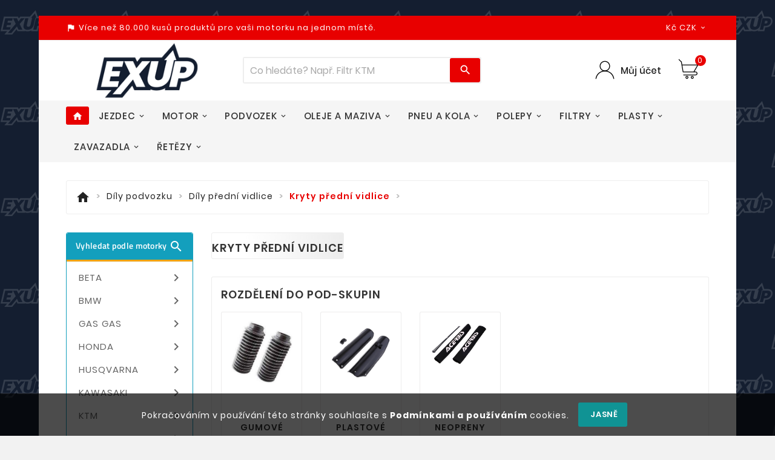

--- FILE ---
content_type: text/html; charset=utf-8
request_url: https://exup.cz/708-kryty-predni-vidlice
body_size: 43299
content:
<!doctype html><html lang="cs"><head><meta charset="utf-8"><meta http-equiv="x-ua-compatible" content="ie=edge"><title>Kryty přední vidlice nakupujte přímo od motorkářů | EXUP.CZ</title><meta name="description" content="✓ Kryty přední vidlice - doručíme do dvou dnů. ✓ Kvalitní Kryty přední vidlice u nás nakupují profesionálové a ti, co vědí co chtějí. ✓ Všechno testujeme na našich strojích. ✓ Pravidelné akce a slevy."><meta name="keywords" content="Kryty přední vidlice, Kryty, přední, vidlice"><meta name="robots" content="index, follow"><link rel="canonical" href="https://exup.cz/708-kryty-predni-vidlice"><meta name="viewport" content="width=device-width, initial-scale=1"><link rel="icon" type="image/vnd.microsoft.icon" href="https://exup.cz/img/favicon.ico?1632353876"><link rel="shortcut icon" type="image/x-icon" href="https://exup.cz/img/favicon.ico?1632353876"><link rel="stylesheet" href="https://exup.cz/themes/v1_autoparts_shoppica/assets/cache/theme-f326cc112.css" type="text/css" media="all"><style>.tvcmsheader-search .tvcms-select-category{
display:none;
}

.tvall-inner-btn-cancel span, .tvall-inner-btn span {
text-transform: uppercase; !important;
padding-left: 5px;
font-weight: 600;
}

body#checkout .tvcheckout-expend {
text-transform: uppercase !important;
}

.tv-indicator .tv-items {
text-transform: none !important;
}
.quickview .tv-indicator.tv-bar .tv-outer, .tv-product-page-content .tv-indicator.tv-bar .tv-outer  {
height: 20px; 
}

.tv-indicator .tv-items span {
    font-size: 15px;
    font-weight: 300;
}

#tvcmsdesktop-language-selector:hover .tv-language-btn i, #tvcmsdesktop-currency-selector:hover .tv-currency-btn i, #tvcmsdesktop-user-info:hover .tvhedaer-sign-btn i, #tvcmsdesktop-language-selector:hover .tv-language-btn .tv-language-span, #tvcmsdesktop-currency-selector:hover .tv-currency-btn .tv-currency-span, #tvcmsdesktop-user-info .tvhedaer-sign-btn:hover {
color: #000000;
}

.tvall-inner-btn  {
background-color: #109394;
}

#blockcart-modal .modal-header {
background-color: #860505;
}

div#onepagecheckoutps div#onepagecheckoutps_step_review .badge {

}

.tvproduct-brand {
top: -30px;
    right: -30px;
}

.block-reassurance-item span{
text-transform: none !important;
}

.block-reassurance-item .block-title {
font-weight: 700 !important;
text-transform: uppercase !important;
}

.tvleft-right-title.facet-label, .block-categories .category-top-menu>li.tv-category-title-wrapper a {
text-transform: none !important;
}

.tvservices-content-box .tvservice-dec {
text-transform: none !important;
}

#left-column .tvservices-content-box .tvservices-title, #right-column .tvservices-content-box .tvservices-title {
text-transform: none !important;
}

.tvproduct-title-brandimage .product-prices {
    border-bottom: 2px solid #fff;
    -webkit-box-ordinal-group: -1;
    -ms-flex-order: -2;
    order: -2;
    padding-bottom: 10px!important;
    margin-top: -1px;
}

.tv-product-page-content h1 {   
    color: #2f8dcd;
     font-size: 22px;
    font-weight: 600;
    text-transform: none !important;
    margin: 0 0 15px 0;
}

.social-icon li a {
    height: 25px;
    width: 25px;
}

.facebook.icon-black a {
background-position: -13px -63px;
}

.twitter.icon-black a {
    background-position: -12px -112px;
}

.pinterest.icon-black a {
    background-position: -12px -312px;
}

#block-reassurance li .block-reassurance-item {
    border: 1px solid #eee;
    border-left: 3px solid #109394;
}




.product-add-to-cart .add-to-cart {
    min-width: 250px !important;
}

.product-add-to-cart .add-to-cart {
    line-height: normal;
    font-weight: 400;
    text-transform: capitalize;
    box-shadow: 1px 1px 1px rgb(0 0 0 / 14%);
    margin-right: 10px;
padding: 10px 0px !important;
}

.js-mailalert-add {
    text-transform: none;
}

</style><script>var TVCMSCUSTOMSETTING_BOTTOM_OPTION = "0";var TVCMSCUSTOMSETTING_HOVER_IMG = "1";var TVCMSCUSTOMSETTING_MAIN_MENU_STICKY = "1";var TVCMSCUSTOMSETTING_PRODUCT_PAGE_BOTTOM_STICKY_STATUS = "0";var TVCMSCUSTOMSETTING_VERTICAL_MENU_OPEN = "0";var TVCMSCUSTOMSETTING_WOW_JS = "0";var TVCMSFRONTSIDE_THEME_SETTING_SHOW = "0";var ajax_path = "https:\/\/exup.cz\/modules\/tvcmsnewsletterpopup\/ajax.php";var baseDir = "https:\/\/exup.cz\/";var gettvcmsbestsellerproductslink = "https:\/\/exup.cz\/module\/tvcmsbestsellerproducts\/default";var gettvcmscategoryproductlink = "https:\/\/exup.cz\/module\/tvcmscategoryproduct\/default";var gettvcmsfeaturedproductslink = "https:\/\/exup.cz\/module\/tvcmsfeaturedproducts\/default";var gettvcmsmegamenulink = "https:\/\/exup.cz\/module\/tvcmsmegamenu\/default";var gettvcmsnewproductslink = "https:\/\/exup.cz\/module\/tvcmsnewproducts\/default";var gettvcmsspecialproductslink = "https:\/\/exup.cz\/module\/tvcmsspecialproducts\/default";var gettvcmstabproductslink = "https:\/\/exup.cz\/module\/tvcmstabproducts\/default";var jolisearch = {"amb_joli_search_action":"https:\/\/exup.cz\/jolisearch","amb_joli_search_link":"https:\/\/exup.cz\/jolisearch","amb_joli_search_controller":"jolisearch","blocksearch_type":"top","show_cat_desc":0,"ga_acc":0,"id_lang":1,"url_rewriting":1,"use_autocomplete":2,"minwordlen":3,"l_products":"Produkty","l_manufacturers":"V\u00fdrobci","l_categories":"Kategorie","l_no_results_found":"Bohu\u017eel nic, zkuste upravit v\u00fdraz","l_more_results":"V\u00edc podobn\u00e9ho zbo\u017e\u00ed \u00bb","ENT_QUOTES":3,"search_ssl":true,"self":"\/home\/exup\/public_html\/modules\/ambjolisearch","position":{"my":"right top","at":"right bottom","collision":"flipfit none"},"classes":"ps17","display_manufacturer":"1","display_category":""};var prestashop = {"cart":{"products":[],"totals":{"total":{"type":"total","label":"Celkem","amount":0,"value":"0\u00a0K\u010d"},"total_including_tax":{"type":"total","label":"Celkem (s DPH)","amount":0,"value":"0\u00a0K\u010d"},"total_excluding_tax":{"type":"total","label":"Celkem (bez DPH)","amount":0,"value":"0\u00a0K\u010d"}},"subtotals":{"products":{"type":"products","label":"Mezisou\u010det","amount":0,"value":"0\u00a0K\u010d"},"discounts":null,"shipping":{"type":"shipping","label":"Doprava","amount":0,"value":""},"tax":null},"products_count":0,"summary_string":"0 polo\u017eek","vouchers":{"allowed":1,"added":[]},"discounts":[],"minimalPurchase":0,"minimalPurchaseRequired":""},"currency":{"name":"\u010cesk\u00e1 koruna","iso_code":"CZK","iso_code_num":"203","sign":"K\u010d"},"customer":{"lastname":null,"firstname":null,"email":null,"birthday":null,"newsletter":null,"newsletter_date_add":null,"optin":null,"website":null,"company":null,"siret":null,"ape":null,"is_logged":false,"gender":{"type":null,"name":null},"addresses":[]},"language":{"name":"\u010ce\u0161tina (Czech)","iso_code":"cs","locale":"cs-CZ","language_code":"cs-CZ","is_rtl":"0","date_format_lite":"Y-m-d","date_format_full":"Y-m-d H:i:s","id":1},"page":{"title":"","canonical":"https:\/\/exup.cz\/708-kryty-predni-vidlice","meta":{"title":"Kryty p\u0159edn\u00ed vidlice","description":"Kryty p\u0159edn\u00ed vidlice","keywords":"Kryty, p\u0159edn\u00ed, vidlice","robots":"index"},"page_name":"category","body_classes":{"lang-cs":true,"lang-rtl":false,"country-CZ":true,"currency-CZK":true,"layout-left-column":true,"page-category":true,"tax-display-enabled":true,"category-id-708":true,"category-Kryty p\u0159edn\u00ed vidlice":true,"category-id-parent-707":true,"category-depth-level-4":true},"admin_notifications":[]},"shop":{"name":"EXUP CZ","logo":"https:\/\/exup.cz\/img\/exup-cz-logo-1632353876.jpg","stores_icon":"https:\/\/exup.cz\/img\/logo_stores.png","favicon":"https:\/\/exup.cz\/img\/favicon.ico"},"urls":{"base_url":"https:\/\/exup.cz\/","current_url":"https:\/\/exup.cz\/708-kryty-predni-vidlice","shop_domain_url":"https:\/\/exup.cz","img_ps_url":"https:\/\/exup.cz\/img\/","img_cat_url":"https:\/\/exup.cz\/img\/c\/","img_lang_url":"https:\/\/exup.cz\/img\/l\/","img_prod_url":"https:\/\/exup.cz\/img\/p\/","img_manu_url":"https:\/\/exup.cz\/img\/m\/","img_sup_url":"https:\/\/exup.cz\/img\/su\/","img_ship_url":"https:\/\/exup.cz\/img\/s\/","img_store_url":"https:\/\/exup.cz\/img\/st\/","img_col_url":"https:\/\/exup.cz\/img\/co\/","img_url":"https:\/\/exup.cz\/themes\/v1_autoparts_shoppica\/assets\/img\/","css_url":"https:\/\/exup.cz\/themes\/v1_autoparts_shoppica\/assets\/css\/","js_url":"https:\/\/exup.cz\/themes\/v1_autoparts_shoppica\/assets\/js\/","pic_url":"https:\/\/exup.cz\/upload\/","pages":{"address":"https:\/\/exup.cz\/adresa","addresses":"https:\/\/exup.cz\/adresy","authentication":"https:\/\/exup.cz\/prihlasit-se","cart":"https:\/\/exup.cz\/kosik","category":"https:\/\/exup.cz\/index.php?controller=category","cms":"https:\/\/exup.cz\/index.php?controller=cms","contact":"https:\/\/exup.cz\/kontakt","discount":"https:\/\/exup.cz\/sleva","guest_tracking":"https:\/\/exup.cz\/sledovani-objednavky-hoste","history":"https:\/\/exup.cz\/historie-objednavek","identity":"https:\/\/exup.cz\/osobni-udaje","index":"https:\/\/exup.cz\/","my_account":"https:\/\/exup.cz\/muj-ucet","order_confirmation":"https:\/\/exup.cz\/potvrzeni-objednavky","order_detail":"https:\/\/exup.cz\/index.php?controller=order-detail","order_follow":"https:\/\/exup.cz\/sledovani-objednavky","order":"https:\/\/exup.cz\/objednavka","order_return":"https:\/\/exup.cz\/index.php?controller=order-return","order_slip":"https:\/\/exup.cz\/dobropis","pagenotfound":"https:\/\/exup.cz\/stranka-nenalezena-protoze-tak","password":"https:\/\/exup.cz\/obnova-hesla","pdf_invoice":"https:\/\/exup.cz\/index.php?controller=pdf-invoice","pdf_order_return":"https:\/\/exup.cz\/index.php?controller=pdf-order-return","pdf_order_slip":"https:\/\/exup.cz\/index.php?controller=pdf-order-slip","prices_drop":"https:\/\/exup.cz\/slevy","product":"https:\/\/exup.cz\/index.php?controller=product","search":"https:\/\/exup.cz\/vyhledavani","sitemap":"https:\/\/exup.cz\/mapa-stranek","stores":"https:\/\/exup.cz\/prodejny","supplier":"https:\/\/exup.cz\/dodavatele","register":"https:\/\/exup.cz\/prihlasit-se?create_account=1","order_login":"https:\/\/exup.cz\/objednavka?login=1"},"alternative_langs":[],"theme_assets":"\/themes\/v1_autoparts_shoppica\/assets\/","actions":{"logout":"https:\/\/exup.cz\/?mylogout="},"no_picture_image":{"bySize":{"side_product_default":{"url":"https:\/\/exup.cz\/img\/p\/cs-default-side_product_default.jpg","width":86,"height":86},"cart_default":{"url":"https:\/\/exup.cz\/img\/p\/cs-default-cart_default.jpg","width":125,"height":125},"small_default":{"url":"https:\/\/exup.cz\/img\/p\/cs-default-small_default.jpg","width":266,"height":99},"home_default":{"url":"https:\/\/exup.cz\/img\/p\/cs-default-home_default.jpg","width":241,"height":239},"medium_default":{"url":"https:\/\/exup.cz\/img\/p\/cs-default-medium_default.jpg","width":452,"height":452},"large_default":{"url":"https:\/\/exup.cz\/img\/p\/cs-default-large_default.jpg","width":800,"height":800}},"small":{"url":"https:\/\/exup.cz\/img\/p\/cs-default-side_product_default.jpg","width":86,"height":86},"medium":{"url":"https:\/\/exup.cz\/img\/p\/cs-default-home_default.jpg","width":241,"height":239},"large":{"url":"https:\/\/exup.cz\/img\/p\/cs-default-large_default.jpg","width":800,"height":800},"legend":""}},"configuration":{"display_taxes_label":true,"display_prices_tax_incl":true,"is_catalog":false,"show_prices":true,"opt_in":{"partner":false},"quantity_discount":{"type":"discount","label":"Jednotkov\u00e1 sleva"},"voucher_enabled":1,"return_enabled":0},"field_required":[],"breadcrumb":{"links":[{"title":"Dom\u016f","url":"https:\/\/exup.cz\/"},{"title":"D\u00edly podvozku","url":"https:\/\/exup.cz\/579-dily-podvozku"},{"title":"D\u00edly p\u0159edn\u00ed vidlice","url":"https:\/\/exup.cz\/707-dily-predni-vidlice"},{"title":"Kryty p\u0159edn\u00ed vidlice","url":"https:\/\/exup.cz\/708-kryty-predni-vidlice"}],"count":4},"link":{"protocol_link":"https:\/\/","protocol_content":"https:\/\/"},"time":1768963618,"static_token":"5e646cdb3e0c0ce53a490e9e68297226","token":"5f6c2f96aea2dbb0534c663796f46629","debug":false};var psemailsubscription_subscription = "https:\/\/exup.cz\/module\/ps_emailsubscription\/subscription";var psr_icon_color = "#F19D76";var static_token = "5e646cdb3e0c0ce53a490e9e68297226";var tvcms_setting = true;</script><link rel="prev" href="https://exup.cz/708-kryty-predni-vidlice"><link rel="next" href="https://exup.cz/708-kryty-predni-vidlice?p=2"><!-- Module TvcmsInfiniteScroll for PRODUCTS --><script>var tv_params = {product_wrapper : "#js-product-list .products",product_elem : ".product-miniature",pagination_wrapper : ".pagination .page-list",next_button : "a.next",views_buttons : "",selected_view : "",method : "button",button_start_page : "1",button_n_pages : "1",active_with_layered : "1",loader : "<div id=\"tv-loader\"><p>Nahrávám další věci...</p></div>",loader_prev : "<div id=\"tv-loader\"><p>Nahrávám předchozí věci...</p></div>",button : "<button id=\"tv-button-load-products\">Zobrazit další zboží</button>",back_top_button : "<div id=\"tv-back-top-wrapper\"><p>Už jsi došel do konce <a href=\"#\" class=\"tv-back-top-link\">Vrátím se nahoru</a></p></div>",tvcmsinfinitescrollqv_enabled : "",has_facetedSearch : "1",ps_16 : "1"}// -----------------------------------------------------------// HOOK CUSTOM// - After next products displayed// function tv_hook_after_display_products() {// ---------------// CUSTOMIZE HERE// ---------------// }</script></head><body id="category" class="lang-cs country-cz currency-czk layout-left-column page-category tax-display-enabled category-id-708 category-kryty-predni-vidlice category-id-parent-707 category-depth-level-4"  style='background-image:url(/themes/v1_autoparts_shoppica/assets/img/pattern/pattern1.png);;background-repeat:repeat;background-attachment:unset;'  data-mouse-hover-img='1' data-menu-sticky='1'><div class='tvcmscookies-notice'><div class='tvcookies-notice-img-wrapper'><div class="tvcookies-notice-img-inner"><div class="tvcookie-content-box"><div class='tvcookies-notice-title'><div>Pokračováním v používání této stránky souhlasíte s <a href="#">Podmínkami a používáním</a> cookies.</div></div></div><div class="tvcookie-btn-wrapper"><button class='close-cookie tvclose-btn'>Zavřít</button><button class='close-cookie tvok-btn'>Ok</button></div></div><div class="tvcookies-notice-icon"><button class='close-cookie tvclose-icon tvall-inner-btn'><span>Jasně</span></button></div></div></div><main><div class="tv-main-div tv-box-layout container" >    <header id="header">    <div class="tvcmsheader-banner"></div><div class="tvcmsdesktop-top-header-wrapper"><div class='container-fluid tvcmsdesktop-top-header'><div class="container tvcmsdesktop-top-wrapper"><div class='tvheader-offer-wrapper col-xl-6 col-lg-6 col-md-6 col-sm-12'><div class="tvheader-nav-offer-text"><i class='material-icons'>assistant_photo</i><p>Více než 80.000 kusů produktů pro vaši motorku na jednom místě.</p></div></div><div class='tvheader-language-currency-wrapper col-xl-6 col-lg-6 col-md-6 col-sm-12'><div class="tvheader-compare"></div><div class="tvheader-language"></div><div class="tvheader-currency"><div class="tvcms-header-currency" id="tvcmsdesktop-currency-selector" ><div class="tvheader-currency-wrapper"><span class="tv-currency-lable">Měna:</span><button class="btn-unstyle tv-currency-btn"><span class="tv-currency-span"> Kč CZK</span><i class="material-icons expand-more">&#xe313;</i></button><ul class="tv-currency-dropdown tv-dropdown"><li  class="current" ><a title="Česká koruna" rel="nofollow" href="https://exup.cz/708-kryty-predni-vidlice?SubmitCurrency=1&amp;id_currency=1">Kč CZK</a></li><li ><a title="Euro" rel="nofollow" href="https://exup.cz/708-kryty-predni-vidlice?SubmitCurrency=1&amp;id_currency=2">€ EUR</a></li></ul></div></div></div></div></div></div><div class='container-fluid tvcmsdesktop-top-second hidden-md-down'><div class="container"><div class="tvcmsdesktop-top-header-box"><div class='col-md-2 col-lg-2 col-xl-3 col-sm-12 tvcms-header-logo-wrapper'><div class="hidden-sm-down tvcms-header-logo" id="tvcmsdesktop-logo"><div class="tv-header-logo"><a href="https://exup.cz/"><img class="logo img-responsive" src="https://exup.cz/img/exup-cz-logo-1632353876.jpg" alt="EXUP CZ" ></a></div></div></div><div class="col-md-6 col-lg-5 col-xl-5 col-sm-12 tvcmsheader-search-wrapper"><div class='tvcmssearch-wrapper' id="_desktop_search"><div class="search-widget tvcmsheader-search" data-search-controller-url="//exup.cz/vyhledavani"><div class="tvsearch-top-wrapper"><div class="tvheader-sarch-display"><div class="tvheader-search-display-icon"><div class="tvsearch-open"></div><div class="tvsearch-close"><i class='material-icons'>&#xe5cd;</i></div></div></div><div class="tvsearch-header-display-full"><div class="tvsearch-header-display-wrappper"><form method="get" action="//exup.cz/vyhledavani"><input type="hidden" name="controller" value="search" /><select class="tvcms-select-category"><option value="0">Všechno</option><option value="825"> Vyberte typ motorky</option><option value="1955">&nbsp;&nbsp; BETA</option><option value="1814">&nbsp;&nbsp; BMW</option><option value="1121">&nbsp;&nbsp; GAS GAS</option><option value="1253">&nbsp;&nbsp; HONDA</option><option value="970">&nbsp;&nbsp; HUSQVARNA</option><option value="1408">&nbsp;&nbsp; KAWASAKI</option><option value="826">&nbsp;&nbsp;  KTM</option><option value="1188">&nbsp;&nbsp; SUZUKI</option><option value="1303">&nbsp;&nbsp; YAMAHA</option><option value="2008">&nbsp;&nbsp; ATV / QUAD</option><option value="744"> Výbava jezdce</option><option value="762">&nbsp;&nbsp; MX/Enduro výbava</option><option value="763">&nbsp;&nbsp; Silniční výbava</option><option value="615">&nbsp;&nbsp; Civilní oblečení</option><option value="98">&nbsp;&nbsp; Oblečení do deště</option><option value="621">&nbsp;&nbsp; Termoaktivní oblečení</option><option value="814"> Cyklistika</option><option value="631">&nbsp;&nbsp; Cyklo výbava</option><option value="813">&nbsp;&nbsp; Cyklo technika</option><option value="632"> Díly motoru</option><option value="657">&nbsp;&nbsp; Pístní sady</option><option value="295">&nbsp;&nbsp; Opravné sady horní části motoru</option><option value="634">&nbsp;&nbsp; Válce</option><option value="397">&nbsp;&nbsp; Hlava válce</option><option value="654">&nbsp;&nbsp; Díly rozvodů</option><option value="738">&nbsp;&nbsp; Klikové hřídele a ojnice</option><option value="739">&nbsp;&nbsp; Startovací páky</option><option value="659">&nbsp;&nbsp; Těsnění</option><option value="394">&nbsp;&nbsp; Opravné sady spodní části motoru</option><option value="379">&nbsp;&nbsp; Vyvažovací hřídel</option><option value="213">&nbsp;&nbsp; Díly převodovek</option><option value="656">&nbsp;&nbsp; Díly spojky</option><option value="658">&nbsp;&nbsp; Výfukové systémy</option><option value="214">&nbsp;&nbsp; Opravné sady výstupní hřídele</option><option value="653">&nbsp;&nbsp; Ostatní díly motoru</option><option value="472">&nbsp;&nbsp; Napouštěcí a vypouštěcí šrouby oleje</option><option value="579"> Díly podvozku</option><option value="707">&nbsp;&nbsp; Díly přední vidlice</option><option value="714">&nbsp;&nbsp; Díly zadního zavěšení</option><option value="576">&nbsp;&nbsp; Díly kol</option><option value="597">&nbsp;&nbsp; Kryty rámu a motoru</option><option value="740">&nbsp;&nbsp; Díly podvozku ATV</option><option value="595">&nbsp;&nbsp; Sady polepů, potahy, pěny</option><option value="588">&nbsp;&nbsp; Řidítka a ovladače</option><option value="605">&nbsp;&nbsp; Gripy a rychlopaly</option><option value="580">&nbsp;&nbsp; Spojkové a brzdové páčky</option><option value="593">&nbsp;&nbsp; Lanka a příslušenství</option><option value="600">&nbsp;&nbsp; Stupačky</option><option value="377">&nbsp;&nbsp; Boční stojany</option><option value="586">&nbsp;&nbsp; Řadičky</option><option value="598">&nbsp;&nbsp; Kapotáže</option><option value="612">&nbsp;&nbsp; Plexištíty</option><option value="594">&nbsp;&nbsp; Zpětná zrcátka</option><option value="458">&nbsp;&nbsp; Opěrky</option><option value="138">&nbsp;&nbsp; Tankpady</option><option value="824">&nbsp;&nbsp; Originál díly WP</option><option value="599"> Plastové díly</option><option value="342">&nbsp;&nbsp; Kompletní sady plastů</option><option value="336">&nbsp;&nbsp; Přední blatník</option><option value="335">&nbsp;&nbsp; Zadní blatník</option><option value="233">&nbsp;&nbsp; Kryty brzdového kotouče</option><option value="320">&nbsp;&nbsp; Kryty chladičů</option><option value="321">&nbsp;&nbsp; Podsedlové tabulky</option><option value="254">&nbsp;&nbsp; Kryty přední vidlice</option><option value="451">&nbsp;&nbsp; Přední maska</option><option value="269">&nbsp;&nbsp; Držáky SPZ se světlem</option><option value="338">&nbsp;&nbsp; Přední tabulka</option><option value="183">&nbsp;&nbsp; Chrániče páček a držáky</option><option value="421">&nbsp;&nbsp; Chrániče na řídítka</option><option value="315">&nbsp;&nbsp; Vodítka řetězu</option><option value="327">&nbsp;&nbsp; Chránič kyvné vidlice, lizatko</option><option value="343">&nbsp;&nbsp; Sada vodítko a lizatko na kyvku</option><option value="319">&nbsp;&nbsp; Kryty víka spojky</option><option value="331">&nbsp;&nbsp; Kryty víka zapalování</option><option value="332">&nbsp;&nbsp; Kryty rámu</option><option value="406">&nbsp;&nbsp; Kryt palivové nádrže</option><option value="340">&nbsp;&nbsp; Kryty zadního tlumiče</option><option value="329">&nbsp;&nbsp; Kryty kyvné vidlice</option><option value="322">&nbsp;&nbsp; Víka vzduchového filtru</option><option value="323">&nbsp;&nbsp; Víčko nádrže</option><option value="823">&nbsp;&nbsp; Palivové nádrže</option><option value="535">&nbsp;&nbsp; Kryty předního kolečka</option><option value="479">&nbsp;&nbsp; Vintage plasty</option><option value="136">&nbsp;&nbsp; Šrouby na plasty</option><option value="56">&nbsp;&nbsp; Ostatní plasty</option><option value="368">&nbsp;&nbsp; Plastové montážní čepy</option><option value="622"> Oleje a maziva</option><option value="624">&nbsp;&nbsp; 4T motorové oleje</option><option value="541">&nbsp;&nbsp; 2T motorové oleje</option><option value="13">&nbsp;&nbsp; Tlumičové oleje</option><option value="300">&nbsp;&nbsp; Spreje na řetězy</option><option value="754">&nbsp;&nbsp; Chladící kapaliny</option><option value="755">&nbsp;&nbsp; Brzdové kapaliny</option><option value="302">&nbsp;&nbsp; Převodové oleje</option><option value="305">&nbsp;&nbsp; Hydraulické oleje</option><option value="349">&nbsp;&nbsp; Přísady do paliva</option><option value="78">&nbsp;&nbsp; Čistící přípravky a chemie</option><option value="308">&nbsp;&nbsp; Ostatní mazací přípravky</option><option value="673"> Elektrodíly</option><option value="527">&nbsp;&nbsp; Akumulatory</option><option value="685">&nbsp;&nbsp; Svíčky a fajfky</option><option value="686">&nbsp;&nbsp; Zapalování</option><option value="38">&nbsp;&nbsp; Statory alternátoru</option><option value="109">&nbsp;&nbsp; Regulátory napětí</option><option value="310">&nbsp;&nbsp; Startéry</option><option value="510">&nbsp;&nbsp; Startovací relé</option><option value="140">&nbsp;&nbsp; Spínačky</option><option value="687">&nbsp;&nbsp; Vypínače a přepínače</option><option value="357">&nbsp;&nbsp; Tachometry univerzální</option><option value="388">&nbsp;&nbsp; Zásuvky USB</option><option value="447">&nbsp;&nbsp; Počítadla motohodin</option><option value="505">&nbsp;&nbsp; Houkačka</option><option value="675">&nbsp;&nbsp; Čidla</option><option value="677">&nbsp;&nbsp; Přední světla</option><option value="679">&nbsp;&nbsp; Zadní světla</option><option value="688">&nbsp;&nbsp; Žárovky</option><option value="676">&nbsp;&nbsp; Blinkry</option><option value="684">&nbsp;&nbsp; Kabely ukostření</option><option value="743"> Řetězové sady</option><option value="454">&nbsp;&nbsp; Kompletní řetězové sady</option><option value="699">&nbsp;&nbsp; Řetězy</option><option value="88">&nbsp;&nbsp; Přední řetězová kolečka</option><option value="123">&nbsp;&nbsp; Rozety</option><option value="514">&nbsp;&nbsp; Silentbloky rozety</option><option value="128">&nbsp;&nbsp; Šrouby rozety</option><option value="215">&nbsp;&nbsp; Zajištění předního kolečka</option><option value="701">&nbsp;&nbsp; Spojky řetězu</option><option value="240">&nbsp;&nbsp; Kluzáky a rolny řetězu</option><option value="784">&nbsp;&nbsp; Řemeny variátoru</option><option value="577"> Filtry</option><option value="280">&nbsp;&nbsp; Olejové filtry</option><option value="143">&nbsp;&nbsp; Vzduchové filtry</option><option value="346">&nbsp;&nbsp; Palivové filtry</option><option value="307">&nbsp;&nbsp; Oleje na vzduchové filtry</option><option value="309">&nbsp;&nbsp; Čističe vzduchových filtrů</option><option value="326">&nbsp;&nbsp; Víka a kryty vzduchových filtrů</option><option value="689"> Brzdový systém</option><option value="692">&nbsp;&nbsp; Brzdové destičky a čelisti</option><option value="698">&nbsp;&nbsp; Brzdové kotouče</option><option value="127">&nbsp;&nbsp; Šrouby brzdových kotoučů</option><option value="518">&nbsp;&nbsp; Adaptery brzdičů</option><option value="696">&nbsp;&nbsp; Brzdové hadice</option><option value="304">&nbsp;&nbsp; Brzdové kapaliny</option><option value="693">&nbsp;&nbsp; Brzdová pumpa a díly</option><option value="691">&nbsp;&nbsp; Brzdové  třmeny a díly</option><option value="690">&nbsp;&nbsp; Díly brzdových bubnů</option><option value="473">&nbsp;&nbsp; Servis brzdové soustavy</option><option value="672"> Chladící systém</option><option value="355">&nbsp;&nbsp; Chladiče</option><option value="492">&nbsp;&nbsp; Víčka chladiče</option><option value="537">&nbsp;&nbsp; Termostaty</option><option value="519">&nbsp;&nbsp; Ventilátory</option><option value="363">&nbsp;&nbsp; Spínače ventilátoru</option><option value="362">&nbsp;&nbsp; Teplotní čidla</option><option value="134">&nbsp;&nbsp; Opravné sady vodní pumpy</option><option value="490">&nbsp;&nbsp; Hřídelky vodní pumpy</option><option value="160">&nbsp;&nbsp; Vrtulky vodní pumpy</option><option value="262">&nbsp;&nbsp; Chladicí kapaliny</option><option value="348">&nbsp;&nbsp; Těsnící kapaliny</option><option value="702"> Palivový systém</option><option value="471">&nbsp;&nbsp; Karburátory</option><option value="224">&nbsp;&nbsp; Komponenty karburátorů</option><option value="268">&nbsp;&nbsp; Benzinová čerpadla</option><option value="369">&nbsp;&nbsp; Benzinové kohouty</option><option value="284">&nbsp;&nbsp; Opravné sady benzinových kohoutů</option><option value="47">&nbsp;&nbsp; Benzinové hadičky</option><option value="328">&nbsp;&nbsp; Palivové filtry</option><option value="399">&nbsp;&nbsp; Příruby karburátorů</option><option value="306">&nbsp;&nbsp; Čistící přípravky</option><option value="444">&nbsp;&nbsp; Víčka nádrže</option><option value="703">&nbsp;&nbsp; Ostatní</option><option value="568"> Zavazadlový systém</option><option value="246">&nbsp;&nbsp; Nosiče a plotny</option><option value="453">&nbsp;&nbsp; Kufry</option><option value="358">&nbsp;&nbsp; Textilní brašny</option><option value="95">&nbsp;&nbsp; Tankbagy</option><option value="94">&nbsp;&nbsp; Batohy - Camelbagy - Ledvinky</option><option value="423">&nbsp;&nbsp; Příšlušenství navigace</option><option value="53">&nbsp;&nbsp; Příslušenství zavazadel</option><option value="627"> Pneumatiky</option><option value="125">&nbsp;&nbsp; Silniční pneu</option><option value="86">&nbsp;&nbsp; Offroad pneu</option><option value="187">&nbsp;&nbsp; Adventure pneumatiky</option><option value="628">&nbsp;&nbsp; ATV pneu</option><option value="36">&nbsp;&nbsp; Oldtimer pneu</option><option value="629">&nbsp;&nbsp; Skutr pneu</option><option value="630">&nbsp;&nbsp; Trial pneu</option><option value="704"> Servis a dílna</option><option value="293">&nbsp;&nbsp; Nabíječky akumulátorů</option><option value="15">&nbsp;&nbsp; Nářadí</option><option value="20">&nbsp;&nbsp; Stojány - zvedáky</option><option value="129">&nbsp;&nbsp; Servis kol a pneumatik</option><option value="294">&nbsp;&nbsp; Diagnostika</option><option value="324">&nbsp;&nbsp; Transport motocyklů</option><option value="503">&nbsp;&nbsp; Oblečení pro mechaniky</option><option value="44">&nbsp;&nbsp; Promo materiály</option><option value="570"> Duše - Tubliss - Mousse</option><option value="734">&nbsp;&nbsp; Tubliss</option><option value="731">&nbsp;&nbsp; Mousse</option><option value="737">&nbsp;&nbsp; Montážní gely na mousse</option><option value="571">&nbsp;&nbsp; Duše</option><option value="470">&nbsp;&nbsp; Vložky pod duši</option><option value="566"> Příslušenství</option><option value="567">&nbsp;&nbsp; Zabezpeční motocyklů</option><option value="356">&nbsp;&nbsp; Navijáky ATV a příslušenství</option><option value="387">&nbsp;&nbsp; Potahy</option><option value="777">&nbsp;&nbsp; Držáky telefonu</option><option value="778">&nbsp;&nbsp; Zásuvky USB</option><option value="147">&nbsp;&nbsp; Ostatní příslušenství</option><option value="808">&nbsp;&nbsp; produkty A</option><option value="809">&nbsp;&nbsp; produkty B</option><option value="806"> Sháníte dárek na poslední chvíli?</option><option value="50"> Vodní skutry</option><option value="797"> Vánoce 2025</option><option value="1971"> zzz</option></select><div class="tvheader-top-search"><div class="tvheader-top-search-wrapper-info-box"><input type="text" name="s" class='tvcmssearch-words' placeholder="Co hledáte? Např. Filtr KTM" aria-label="Víc zboží" autocomplete="off"/></div></div><div class="tvheader-top-search-wrapper"><button type="submit" class="tvheader-search-btn"><i class='material-icons'>&#xe8b6;</i></button></div></form><div class='tvsearch-result'></div></div></div></div></div></div></div><div class="col-md-4 col-lg-5 col-xl-4 col-sm-12 tvcmsheader-nav-right"><div class="tv-contact-account-cart-wrapper"><div class="ttvcms-wishlist-icone"></div><div id='tvcmsdesktop-account-button'><div class="tvcms-header-myaccount"><div class="tv-header-account"><div class="tv-account-wrapper"><button class="btn-unstyle tvcms-add-removeclass tv-myaccount-btn-desktop"><?xml version="1.0" encoding="utf-8"?><!-- Generator: Adobe Illustrator 19.0.0, SVG Export Plug-In . SVG Version: 6.00 Build 0)  --><svg version="1.1" id="Layer_1" xmlns="http://www.w3.org/2000/svg" xmlns:xlink="http://www.w3.org/1999/xlink" x="0px" y="0px" width="40px" height="40px" viewBox="0 0 457 457" xml:space="preserve"><path id="XMLID_2_" style="display:none;fill:transpatent;stroke:#000000;stroke-width:14;stroke-miterlimit:10;" d="M417.3,70.9c-43.2-43.5-113.2-43.5-156.3,0l-32.5,32.7L196,70.9c-43.2-43.5-113.1-43.5-156.3,0c-43.2,43.5-43.2,114.1,0,157.6l32.5,32.7l156.3,157.6l156.3-157.6l32.5-32.7C460.5,184.9,460.5,114.4,417.3,70.9z"/><g id="XMLID_15_" style="display:none;"><path id="XMLID_11_" style="display:inline;fill:#69AA44;" d="M88,145h344l-83,142.9H112.3C112.3,287.9,79.2,160.9,88,145z"/><path style="display:inline;" d="M455.8,131.3c-1.6-2.8-4.7-4.6-7.9-4.6h-363L73.7,61.7c-0.3-1.9-1.2-3.7-2.6-5L15.5,2.6C11.9-0.9,6.1-0.9,2.6,2.8c-3.5,3.6-3.5,9.4,0.2,12.9l53.4,52l39.6,230.9c0.8,4.4,4.6,7.6,9,7.6h290.7c14.1,0,25.5,11.4,25.5,25.5c0,14.1-11.4,25.5-25.5,25.5H117.1c-5.1,0-9.1,4.1-9.1,9.1c0,5.1,4.1,9.1,9.1,9.1h278.3c24.1,0,43.8-19.6,43.8-43.8c0-24.1-19.6-43.8-43.8-43.8h-25.3l85.6-147.5C457.4,137.6,457.4,134.2,455.8,131.3L455.8,131.3z M349,287.9H112.5L88,145h344L349,287.9z M349,287.9"/><path style="display:inline;" d="M318.6,389.2c-18.7,0-33.9,15.2-33.9,33.9c0,18.7,15.2,33.9,33.9,33.9c18.7,0,33.9-15.2,33.9-33.9C352.4,404.4,337.2,389.2,318.6,389.2L318.6,389.2z M318.6,438.7c-8.6,0-15.6-7-15.6-15.6c0-8.6,7-15.6,15.6-15.6c8.6,0,15.6,7,15.6,15.6C334.2,431.7,327.2,438.7,318.6,438.7L318.6,438.7z M318.6,438.7"/><path style="display:inline;" d="M194,389.2c-18.7,0-33.9,15.2-33.9,33.9c0,18.7,15.2,33.9,33.9,33.9c18.7,0,33.9-15.2,33.9-33.9C227.9,404.4,212.7,389.2,194,389.2L194,389.2z M194,438.7c-8.6,0-15.6-7-15.6-15.6c0-8.6,7-15.6,15.6-15.6c8.6,0,15.6,7,15.6,15.6C209.6,431.7,202.6,438.7,194,438.7L194,438.7z M194,438.7"/></g><g id="XMLID_14_"><g id="XMLID_13_"><path id="XMLID_31_" style="fill:transparent;" d="M227.6,251.3c-63.7,0-115.5-51.8-115.5-115.5c0-63.7,51.8-115.5,115.5-115.5h1.7c63.7,0,115.5,51.8,115.5,115.5c0,63.7-51.8,115.5-115.5,115.5H227.6z"/><path id="XMLID_28_" style="fill:#010101;" d="M229.4,30.3c58.2,0,105.5,47.3,105.5,105.5c0,58.2-47.3,105.5-105.5,105.5h-1.7c-58.2,0-105.5-47.3-105.5-105.5c0-58.2,47.3-105.5,105.5-105.5H229.4 M229.4,10.3h-1.7c-69.3,0-125.5,56.2-125.5,125.5v0c0,69.3,56.2,125.5,125.5,125.5h1.7c69.3,0,125.5-56.2,125.5-125.5v0C354.8,66.5,298.7,10.3,229.4,10.3L229.4,10.3z"/></g><path id="XMLID_12_" style="fill:none;stroke:#010101;stroke-width:20;stroke-miterlimit:10;" d="M10.3,446.7c17.2-116.2,108.3-189.9,218.2-189.9h0c109.8,0,201,73.7,218.2,189.9"/></g></svg><span class="tvcms-manage-events"><a href="https://exup.cz/muj-ucet">Můj účet</a></span></button><ul class="dropdown-menu tv-account-dropdown tv-dropdown "><li class="">    <div id="tvcmsdesktop-user-info" class="tvcms-header-sign"><div class="user-info tvheader-sign"><a href="https://exup.cz/muj-ucet" class="tvhedaer-sign-btn" title="Přihlášení k vašemu zákaznickému účtu" rel="nofollow"><i class="material-icons">person</i><span class="tvhedaer-sign-span">Můj účet</span></a></div></div></li><li class="hidden-lg-up"></li><li class="tvmobile-lang hidden-lg-up"></li><li class="tvmobile-curr hidden-lg-up"><div class="tvcms-header-currency" id="tvcmsdesktop-currency-selector" ><div class="tvheader-currency-wrapper"><span class="tv-currency-lable">Měna:</span><button class="btn-unstyle tv-currency-btn"><span class="tv-currency-span"> Kč CZK</span><i class="material-icons expand-more">&#xe313;</i></button><ul class="tv-currency-dropdown tv-dropdown"><li  class="current" ><a title="Česká koruna" rel="nofollow" href="https://exup.cz/708-kryty-predni-vidlice?SubmitCurrency=1&amp;id_currency=1">Kč CZK</a></li><li ><a title="Euro" rel="nofollow" href="https://exup.cz/708-kryty-predni-vidlice?SubmitCurrency=1&amp;id_currency=2">€ EUR</a></li></ul></div></div></li></ul></div></div></div></div><div id="_desktop_cart" class="tvcms-header-cart"><div class="blockcart cart-preview inactive tv-header-cart" data-refresh-url="//exup.cz/module/ps_shoppingcart/ajax"><div class="tvheader-cart-wrapper"><div class='tvheader-cart-btn-wrapper'><a rel="nofollow" href="JavaScript:void(0);" data-url='//exup.cz/kosik?action=show' title='Nákup'><div class="tvcart-icon-text-wrapper"><div class="tv-cart-icon-main"><div class="tv-cart-icon tvheader-right-icon"><i class="material-icons shopping-cart">&#xe8f8;</i><?xml version="1.0" encoding="utf-8"?><!-- Generator: Adobe Illustrator 19.0.0, SVG Export Plug-In . SVG Version: 6.00 Build 0)  --><svg version="1.1" id="Layer_1" xmlns="http://www.w3.org/2000/svg" xmlns:xlink="http://www.w3.org/1999/xlink" x="0px" y="0px" width="40px" height="35px" viewBox="0 0 457 457" style="enable-background:new 0 0 457 457;" xml:space="preserve"><path id="XMLID_2_" style="display:none;fill:#69AA44;stroke:#000000;stroke-width:16;stroke-miterlimit:10;" d="M414.6,70.9c-42.5-43.5-111.5-43.5-154.1,0l-32,32.7l-32-32.7C153.9,27.4,85,27.4,42.4,70.9c-42.5,43.5-42.5,114.1,0,157.6l32,32.7l154.1,157.6l154.1-157.6l32-32.7C457.1,184.9,457.1,114.4,414.6,70.9z"/><g id="XMLID_15_"><path id="XMLID_11_" style="fill:transparent;" d="M94.4,148.9h328.2l-79.2,136.3H117.7C117.7,285.2,86.1,164,94.4,148.9z"/><path d="M445.3,135.8c-1.6-2.7-4.4-4.4-7.6-4.4H91.4L80.8,69.3c-0.3-1.8-1.2-3.5-2.5-4.8L25.3,13c-3.5-3.3-9-3.3-12.3,0.2c-3.4,3.5-3.3,9,0.2,12.3l50.9,49.6l37.8,220.3c0.7,4.2,4.3,7.2,8.6,7.2h277.3c13.4,0,24.3,10.9,24.3,24.3c0,13.4-10.9,24.3-24.3,24.3H122.3c-4.8,0-8.7,3.9-8.7,8.7c0,4.8,3.9,8.7,8.7,8.7h265.5c23,0,41.8-18.7,41.8-41.8c0-23-18.7-41.8-41.8-41.8h-24.2l81.7-140.7C446.9,141.8,446.9,138.5,445.3,135.8L445.3,135.8z M343.5,285.2H117.8L94.4,148.9h328.2L343.5,285.2z M343.5,285.2"/><path d="M314.4,381.9c-17.8,0-32.3,14.5-32.3,32.3c0,17.8,14.5,32.3,32.3,32.3c17.8,0,32.3-14.5,32.3-32.3C346.7,396.4,332.2,381.9,314.4,381.9L314.4,381.9z M314.4,429.1c-8.2,0-14.9-6.7-14.9-14.9c0-8.2,6.7-14.9,14.9-14.9c8.2,0,14.9,6.7,14.9,14.9C329.3,422.4,322.6,429.1,314.4,429.1L314.4,429.1z M314.4,429.1"/><path d="M195.6,381.9c-17.8,0-32.3,14.5-32.3,32.3c0,17.8,14.5,32.3,32.3,32.3c17.8,0,32.3-14.5,32.3-32.3C227.9,396.4,213.4,381.9,195.6,381.9L195.6,381.9z M195.6,429.1c-8.2,0-14.9-6.7-14.9-14.9c0-8.2,6.7-14.9,14.9-14.9c8.2,0,14.9,6.7,14.9,14.9C210.5,422.4,203.8,429.1,195.6,429.1L195.6,429.1z M195.6,429.1"/></g><g id="XMLID_14_" style="display:none;"><g id="XMLID_13_" style="display:inline;"><path id="XMLID_31_" style="fill:#69AA44;" d="M227.6,251.3c-63.7,0-115.5-51.8-115.5-115.5c0-63.7,51.8-115.5,115.5-115.5h1.7c63.7,0,115.5,51.8,115.5,115.5c0,63.7-51.8,115.5-115.5,115.5H227.6z"/><path id="XMLID_28_" style="fill:#010101;" d="M229.4,30.3c58.2,0,105.5,47.3,105.5,105.5c0,58.2-47.3,105.5-105.5,105.5h-1.7c-58.2,0-105.5-47.3-105.5-105.5c0-58.2,47.3-105.5,105.5-105.5H229.4 M229.4,10.3h-1.7c-69.3,0-125.5,56.2-125.5,125.5v0c0,69.3,56.2,125.5,125.5,125.5h1.7c69.3,0,125.5-56.2,125.5-125.5v0C354.8,66.5,298.7,10.3,229.4,10.3L229.4,10.3z"/></g><path id="XMLID_12_" style="display:inline;fill:none;stroke:#010101;stroke-width:20;stroke-miterlimit:10;" d="M10.3,446.7c17.2-116.2,108.3-189.9,218.2-189.9h0c109.8,0,201,73.7,218.2,189.9"/></g></svg></div></div><div class="tv-cart-cart-inner"><span class="cart-products-count">0</span></div></div></a></div><div class="tvcmscart-show-dropdown"><div class="tvcart-no-product"><div class='tvcart-no-product-label'>Nic se strašně blbě nakupuje :)</div></div></div></div></div></div></div></div></div></div></div><div class="tvcms-header-menu-offer-wrapper tvcmsheader-sticky"><div class="position-static tvcms-header-menu"><div class="container"><!-- <div class='tvcmsmain-menu-wrapper col-lg-9 col-md-9'> --><div class='tvcmsmain-menu-wrapper col-lg-12 col-md-12'><div id='tvdesktop-megamenu'><div class="container_tv_megamenu"><div id="tv-menu-horizontal" class="tv-menu-horizontal clearfix"><div class="title-menu-mobile"><a href="Javascript:void(0);" title=""><i class='material-icons'>&#xe5d2;</i></a></div><ul class="menu-content"><li class="tvmega-menu-title">Katalog zboží<a href="Javascript:void(0);"><i class='material-icons'>&#xe14c;</i></a></li><li class="level-1 home_menu"><a href="https://exup.cz/"><span><i class="material-icons">home</i></span></a></li><li class="level-1 menu-bg-jezdec parent"><a href="/744-vybava-jezdce"><span>jezdec</span></a><span class="icon-drop-mobile"></span></li><li class="level-1 menu-bg-motor parent"><a href="/632-dily-motoru"><span>Motor</span></a><span class="icon-drop-mobile"></span></li><li class="level-1 menu-bg-podvozek parent"><a href="/579-dily-podvozku"><span>Podvozek</span></a><span class="icon-drop-mobile"></span></li><li class="level-1 menu-bg-oleje parent"><a href="/622-oleje-a-maziva"><span>oleje a maziva</span></a><span class="icon-drop-mobile"></span></li><li class="level-1 menu-bg-kola parent"><a href="/627-pneumatiky"><span>pneu a kola</span></a><span class="icon-drop-mobile"></span></li><li class="level-1 menu-bg-polepy parent"><a href="/595-sady-polepu-potahy-peny"><span>polepy</span></a><span class="icon-drop-mobile"></span></li><li class="level-1 menu-bg-filtry parent"><a href="/577-filtry"><span>filtry</span></a><span class="icon-drop-mobile"></span></li><li class="level-1 menu-bg-plasty parent"><a href="/599-plastove-dily"><span>plasty</span></a><span class="icon-drop-mobile"></span></li><li class="level-1 menu-bg-zavazadla parent"><a href="/568-zavazadlovy-system"><span>zavazadla</span></a><span class="icon-drop-mobile"></span></li><li class="level-1 menu-bg-retezy parent"><a href="/743-retezove-sady"><span>řetězy</span></a><span class="icon-drop-mobile"></span></li></ul></div></div></div></div><!-- <div class="tvcms-contact-main col-lg-3 col-md-3"><div id="_desktop_contact_link"><div id="contact-link"><i class='material-icons'>&#xe0b0;</i><span class="tvcall-on">Dej vědět</span><span class="tvcms_contact_info">+420 792 372 356</span></div></div></div> --></div></div></div><div id="mobile_top_menu_wrapper" class="row hidden-md-up"><div class="js-top-menu mobile" id="_mobile_top_menu"></div><div class="js-top-menu-bottom"><div id="_mobile_currency_selector"></div><div id="_mobile_language_selector"></div><div id="_mobile_contact_link"></div></div></div></div><div id='tvcms-mobile-view-header' class="hidden-lg-up"><div class="tvcmsmobile-top-wrapper row"><div class='tvmobileheader-offer-wrapper col-md-12 col-sm-6 col-xs-12'><div class="tvheader-nav-offer-text"><i class='material-icons'>assistant_photo</i><p>Více než 80.000 kusů produktů pro vaši motorku na jednom místě.</p></div></div><div class='tvcmsmobile-contact col-md-12 col-sm-6 col-xs-12'><div id="_desktop_contact_link"><div id="contact-link"><i class='material-icons'>&#xe0b0;</i><span class="tvcall-on">Dej vědět</span><span class="tvcms_contact_info">+420 792 372 356</span></div></div></div></div><div class='tvcmsmobile-header-search-logo-wrapper'><div class="tvcmsmobile-header-logo-right-wrapper col-md-3 col-sm-12"><div id='tvcmsmobile-header-logo'></div></div><div class="tvcmsmobile-header-search col-md-9 col-sm-12"><div id="tvcmsmobile-search"></div></div></div><div class='tvcmsmobile-header-menu-offer-text'><div class="tvcmsmobile-header-menu col-sm-6 col-xs-6"><div id='tvcmsmobile-vertical-menu'></div><div id='tvmobile-megamenu'></div></div><div class="col-sm-6 col-xs-10 tvcmsmobile-cart-acount-text"><div id="tvcmsmobile-wishlist-icon"></div><!--  --><div id="tvcmsmobile-account-button"></div><div id="tvmobile-cart"></div></div></div></div></header><aside id="notifications"><div class="container"></div></aside><div id="wrapper"><div class="tvcmscontainer-layout"><div class="container"><div class=" container   tv-left-layout"><nav data-depth="4" class="breadcrumb"><ol itemscope itemtype="http://schema.org/BreadcrumbList"><li itemprop="itemListElement" itemscope itemtype="http://schema.org/ListItem"><a itemprop="item" href="https://exup.cz/"><span itemprop="name"><i class="material-icons">home</i></span></a><meta itemprop="position" content="1"></li><li itemprop="itemListElement" itemscope itemtype="http://schema.org/ListItem"><a itemprop="item" href="https://exup.cz/579-dily-podvozku"><span itemprop="name">Díly podvozku</span></a><meta itemprop="position" content="2"></li><li itemprop="itemListElement" itemscope itemtype="http://schema.org/ListItem"><a itemprop="item" href="https://exup.cz/707-dily-predni-vidlice"><span itemprop="name">Díly přední vidlice</span></a><meta itemprop="position" content="3"></li><li itemprop="itemListElement" itemscope itemtype="http://schema.org/ListItem"><a itemprop="item" href="https://exup.cz/708-kryty-predni-vidlice"><span itemprop="name">Kryty přední vidlice</span></a><meta itemprop="position" content="4"></li></ol></nav><div class="row"><div id="left-column" class="col-xl-2 col-lg-12 col-md-12 col-sm-12 col-xs-12"><div class='tvleft-column-remove'><div class="tvleft-column-close-btn"></div></div><div id="search_filters_wrapper"><div id="search_filter_controls" class="hidden-md-up hidden-sm-down"><button class="btn btn-secondary ok"><i class="material-icons rtl-no-flip">&#xE876;</i>OK</button></div></div><div class="block-categories search-part"><ul class="category-top-menu tvside-panel-dropdown"><li class="tv-category-title-wrapper"><a class="tv-main-category-title" href="https://exup.cz/825-vyberte-typ-motorky">Vyhledat podle motorky<i class="material-icons"></i></a><div class='tvleft-right-title-toggle'><i class='material-icons'>&#xe313;</i></div></li><li class="tv-leftcategory-wrapper"><ul class="category-sub-menu"><li data-depth="0"><a href="https://exup.cz/1955-beta">BETA<i class="material-icons expand">&#xE315;</i></a><div class="category-sub-menu-wrapper"><ul class="category-sub-menu"><li data-depth="1"><a class="category-sub-link" href="https://exup.cz/1956-rr-300-enduro-2t">RR 300 Enduro 2T<i class="material-icons expand">&#xE315;</i></a><div class="category-sub-menu-wrapper"><ul class="category-sub-menu"><li data-depth="2"><a class="category-sub-link" href="https://exup.cz/1957-2024">2024</a></li><li data-depth="2"><a class="category-sub-link" href="https://exup.cz/1958-2023">2023</a></li><li data-depth="2"><a class="category-sub-link" href="https://exup.cz/1959-2022">2022</a></li><li data-depth="2"><a class="category-sub-link" href="https://exup.cz/1960-2021">2021</a></li><li data-depth="2"><a class="category-sub-link" href="https://exup.cz/1961-2020">2020</a></li><li data-depth="2"><a class="category-sub-link" href="https://exup.cz/1962-2019">2019</a></li><li data-depth="2"><a class="category-sub-link" href="https://exup.cz/1963-2018">2018</a></li><li data-depth="2"><a class="category-sub-link" href="https://exup.cz/1964-2017">2017</a></li><li data-depth="2"><a class="category-sub-link" href="https://exup.cz/1965-2016">2016</a></li><li data-depth="2"><a class="category-sub-link" href="https://exup.cz/1966-2015">2015</a></li><li data-depth="2"><a class="category-sub-link" href="https://exup.cz/1967-2014">2014</a></li><li data-depth="2"><a class="category-sub-link" href="https://exup.cz/1968-2013">2013</a></li></ul></div></li></ul></div></li><li data-depth="0"><a href="https://exup.cz/1814-bmw">BMW<i class="material-icons expand">&#xE315;</i></a><div class="category-sub-menu-wrapper"><ul class="category-sub-menu"><li data-depth="1"><a class="category-sub-link" href="https://exup.cz/1827-r-1300-gs">R 1300 GS<i class="material-icons expand">&#xE315;</i></a><div class="category-sub-menu-wrapper"><ul class="category-sub-menu"><li data-depth="2"><a class="category-sub-link" href="https://exup.cz/1828-2024">2024</a></li></ul></div></li><li data-depth="1"><a class="category-sub-link" href="https://exup.cz/1829-r-1300-gs-adventure">R 1300 GS Adventure<i class="material-icons expand">&#xE315;</i></a><div class="category-sub-menu-wrapper"><ul class="category-sub-menu"><li data-depth="2"><a class="category-sub-link" href="https://exup.cz/1830-2024">2024</a></li></ul></div></li><li data-depth="1"><a class="category-sub-link" href="https://exup.cz/1817-r-1250-gs-19-23">R 1250 GS<i class="material-icons expand">&#xE315;</i></a><div class="category-sub-menu-wrapper"><ul class="category-sub-menu"><li data-depth="2"><a class="category-sub-link" href="https://exup.cz/1823-2019-2023">2019-2023</a></li></ul></div></li><li data-depth="1"><a class="category-sub-link" href="https://exup.cz/1820-r-1250-gs-adventure-19-24">R 1250 GS Adventure<i class="material-icons expand">&#xE315;</i></a><div class="category-sub-menu-wrapper"><ul class="category-sub-menu"><li data-depth="2"><a class="category-sub-link" href="https://exup.cz/1826-2019-2024">2019-2024</a></li></ul></div></li><li data-depth="1"><a class="category-sub-link" href="https://exup.cz/1815-r-1200-gs-04-12">R 1200 GS<i class="material-icons expand">&#xE315;</i></a><div class="category-sub-menu-wrapper"><ul class="category-sub-menu"><li data-depth="2"><a class="category-sub-link" href="https://exup.cz/1821-2004-2012">2004-2012</a></li><li data-depth="2"><a class="category-sub-link" href="https://exup.cz/1822-2013-2018">2013-2018</a></li></ul></div></li><li data-depth="1"><a class="category-sub-link" href="https://exup.cz/1818-r-1200-gs-adventure-06-13">R 1200 GS Adventure<i class="material-icons expand">&#xE315;</i></a><div class="category-sub-menu-wrapper"><ul class="category-sub-menu"><li data-depth="2"><a class="category-sub-link" href="https://exup.cz/1824-2006-2013">2006-2013</a></li><li data-depth="2"><a class="category-sub-link" href="https://exup.cz/1825-2014-2018">2014-2018</a></li></ul></div></li><li data-depth="1"><a class="category-sub-link" href="https://exup.cz/1990-f-850-gs">F 850 GS<i class="material-icons expand">&#xE315;</i></a><div class="category-sub-menu-wrapper"><ul class="category-sub-menu"><li data-depth="2"><a class="category-sub-link" href="https://exup.cz/1991-2018-2020">2018-2020</a></li><li data-depth="2"><a class="category-sub-link" href="https://exup.cz/1992-2021-2023">2021-2023</a></li></ul></div></li><li data-depth="1"><a class="category-sub-link" href="https://exup.cz/1996-f-850-gs-adventure">F 850 GS Adventure<i class="material-icons expand">&#xE315;</i></a><div class="category-sub-menu-wrapper"><ul class="category-sub-menu"><li data-depth="2"><a class="category-sub-link" href="https://exup.cz/1997-2019-2023">2019-2023</a></li></ul></div></li></ul></div></li><li data-depth="0"><a href="https://exup.cz/1121-gas-gas">GAS GAS<i class="material-icons expand">&#xE315;</i></a><div class="category-sub-menu-wrapper"><ul class="category-sub-menu"><li data-depth="1"><a class="category-sub-link" href="https://exup.cz/1122-ec-250-f">EC 250 F<i class="material-icons expand">&#xE315;</i></a><div class="category-sub-menu-wrapper"><ul class="category-sub-menu"><li data-depth="2"><a class="category-sub-link" href="https://exup.cz/1127-2025">2025</a></li><li data-depth="2"><a class="category-sub-link" href="https://exup.cz/1126-2024">2024</a></li><li data-depth="2"><a class="category-sub-link" href="https://exup.cz/1125-2023">2023</a></li><li data-depth="2"><a class="category-sub-link" href="https://exup.cz/1124-2022">2022</a></li><li data-depth="2"><a class="category-sub-link" href="https://exup.cz/1123-2021">2021</a></li></ul></div></li><li data-depth="1"><a class="category-sub-link" href="https://exup.cz/1128-ec-250">EC 250<i class="material-icons expand">&#xE315;</i></a><div class="category-sub-menu-wrapper"><ul class="category-sub-menu"><li data-depth="2"><a class="category-sub-link" href="https://exup.cz/1133-2025">2025</a></li><li data-depth="2"><a class="category-sub-link" href="https://exup.cz/1132-2024">2024</a></li><li data-depth="2"><a class="category-sub-link" href="https://exup.cz/1131-2023">2023</a></li><li data-depth="2"><a class="category-sub-link" href="https://exup.cz/1130-2022">2022</a></li><li data-depth="2"><a class="category-sub-link" href="https://exup.cz/1129-2021">2021</a></li></ul></div></li><li data-depth="1"><a class="category-sub-link" href="https://exup.cz/1134-ec-300">EC 300<i class="material-icons expand">&#xE315;</i></a><div class="category-sub-menu-wrapper"><ul class="category-sub-menu"><li data-depth="2"><a class="category-sub-link" href="https://exup.cz/1139-2025">2025</a></li><li data-depth="2"><a class="category-sub-link" href="https://exup.cz/1138-2024">2024</a></li><li data-depth="2"><a class="category-sub-link" href="https://exup.cz/1137-2023">2023</a></li><li data-depth="2"><a class="category-sub-link" href="https://exup.cz/1136-2022">2022</a></li><li data-depth="2"><a class="category-sub-link" href="https://exup.cz/1135-2021">2021</a></li><li data-depth="2"><a class="category-sub-link" href="https://exup.cz/1969-2000-2019">2000-2019</a></li></ul></div></li><li data-depth="1"><a class="category-sub-link" href="https://exup.cz/1140-ec-350-f">EC 350 F<i class="material-icons expand">&#xE315;</i></a><div class="category-sub-menu-wrapper"><ul class="category-sub-menu"><li data-depth="2"><a class="category-sub-link" href="https://exup.cz/1145-2025">2025</a></li><li data-depth="2"><a class="category-sub-link" href="https://exup.cz/1144-2024">2024</a></li><li data-depth="2"><a class="category-sub-link" href="https://exup.cz/1143-2023">2023</a></li><li data-depth="2"><a class="category-sub-link" href="https://exup.cz/1142-2022">2022</a></li><li data-depth="2"><a class="category-sub-link" href="https://exup.cz/1141-2021">2021</a></li></ul></div></li><li data-depth="1"><a class="category-sub-link" href="https://exup.cz/1146-ec-450-f">EC 450 F<i class="material-icons expand">&#xE315;</i></a><div class="category-sub-menu-wrapper"><ul class="category-sub-menu"><li data-depth="2"><a class="category-sub-link" href="https://exup.cz/1151-2025">2025</a></li><li data-depth="2"><a class="category-sub-link" href="https://exup.cz/1150-2024">2024</a></li><li data-depth="2"><a class="category-sub-link" href="https://exup.cz/1149-2023">2023</a></li><li data-depth="2"><a class="category-sub-link" href="https://exup.cz/1148-2022">2022</a></li><li data-depth="2"><a class="category-sub-link" href="https://exup.cz/1147-2021">2021</a></li></ul></div></li><li data-depth="1"><a class="category-sub-link" href="https://exup.cz/1152-ec-500-f">EC 500 F<i class="material-icons expand">&#xE315;</i></a><div class="category-sub-menu-wrapper"><ul class="category-sub-menu"><li data-depth="2"><a class="category-sub-link" href="https://exup.cz/1154-2025">2025</a></li><li data-depth="2"><a class="category-sub-link" href="https://exup.cz/1153-2024">2024</a></li></ul></div></li><li data-depth="1"><a class="category-sub-link" href="https://exup.cz/1155-mc-250">MC 250<i class="material-icons expand">&#xE315;</i></a><div class="category-sub-menu-wrapper"><ul class="category-sub-menu"><li data-depth="2"><a class="category-sub-link" href="https://exup.cz/1159-2025">2025</a></li><li data-depth="2"><a class="category-sub-link" href="https://exup.cz/1158-2024">2024</a></li><li data-depth="2"><a class="category-sub-link" href="https://exup.cz/1157-2023">2023</a></li><li data-depth="2"><a class="category-sub-link" href="https://exup.cz/1156-2022">2022</a></li></ul></div></li><li data-depth="1"><a class="category-sub-link" href="https://exup.cz/1160-mc-250-f">MC 250 F<i class="material-icons expand">&#xE315;</i></a><div class="category-sub-menu-wrapper"><ul class="category-sub-menu"><li data-depth="2"><a class="category-sub-link" href="https://exup.cz/1165-2025">2025</a></li><li data-depth="2"><a class="category-sub-link" href="https://exup.cz/1164-2024">2024</a></li><li data-depth="2"><a class="category-sub-link" href="https://exup.cz/1163-2023">2023</a></li><li data-depth="2"><a class="category-sub-link" href="https://exup.cz/1162-2022">2022</a></li><li data-depth="2"><a class="category-sub-link" href="https://exup.cz/1161-2021">2021</a></li></ul></div></li><li data-depth="1"><a class="category-sub-link" href="https://exup.cz/1166-mc-125">MC 125<i class="material-icons expand">&#xE315;</i></a><div class="category-sub-menu-wrapper"><ul class="category-sub-menu"><li data-depth="2"><a class="category-sub-link" href="https://exup.cz/1171-2025">2025</a></li><li data-depth="2"><a class="category-sub-link" href="https://exup.cz/1170-2024">2024</a></li><li data-depth="2"><a class="category-sub-link" href="https://exup.cz/1169-2023">2023</a></li><li data-depth="2"><a class="category-sub-link" href="https://exup.cz/1168-2022">2022</a></li><li data-depth="2"><a class="category-sub-link" href="https://exup.cz/1167-2021">2021</a></li></ul></div></li><li data-depth="1"><a class="category-sub-link" href="https://exup.cz/1172-mc-350-f">MC 350 F<i class="material-icons expand">&#xE315;</i></a><div class="category-sub-menu-wrapper"><ul class="category-sub-menu"><li data-depth="2"><a class="category-sub-link" href="https://exup.cz/1176-2025">2025</a></li><li data-depth="2"><a class="category-sub-link" href="https://exup.cz/1175-2024">2024</a></li><li data-depth="2"><a class="category-sub-link" href="https://exup.cz/1173-2022">2022</a></li><li data-depth="2"><a class="category-sub-link" href="https://exup.cz/1174-2023">2023</a></li></ul></div></li><li data-depth="1"><a class="category-sub-link" href="https://exup.cz/1177-mc-450-f">MC 450 F<i class="material-icons expand">&#xE315;</i></a><div class="category-sub-menu-wrapper"><ul class="category-sub-menu"><li data-depth="2"><a class="category-sub-link" href="https://exup.cz/1182-2025">2025</a></li><li data-depth="2"><a class="category-sub-link" href="https://exup.cz/1181-2024">2024</a></li><li data-depth="2"><a class="category-sub-link" href="https://exup.cz/1178-2021">2021</a></li><li data-depth="2"><a class="category-sub-link" href="https://exup.cz/1180-2023">2023</a></li><li data-depth="2"><a class="category-sub-link" href="https://exup.cz/1179-2022">2022</a></li></ul></div></li></ul></div></li><li data-depth="0"><a href="https://exup.cz/1253-honda">HONDA<i class="material-icons expand">&#xE315;</i></a><div class="category-sub-menu-wrapper"><ul class="category-sub-menu"><li data-depth="1"><a class="category-sub-link" href="https://exup.cz/1861-mx">MX<i class="material-icons expand">&#xE315;</i></a><div class="category-sub-menu-wrapper"><ul class="category-sub-menu"><li data-depth="2"><a class="category-sub-link" href="https://exup.cz/1254-crf-250-r">CRF 250 R<i class="material-icons expand">&#xE315;</i></a><div class="category-sub-menu-wrapper"><ul class="category-sub-menu"><li data-depth="3"><a class="category-sub-link" href="https://exup.cz/1276-2025">2025</a></li><li data-depth="3"><a class="category-sub-link" href="https://exup.cz/1275-2024">2024</a></li><li data-depth="3"><a class="category-sub-link" href="https://exup.cz/1274-2023">2023</a></li><li data-depth="3"><a class="category-sub-link" href="https://exup.cz/1273-2022">2022</a></li><li data-depth="3"><a class="category-sub-link" href="https://exup.cz/1272-2021">2021</a></li><li data-depth="3"><a class="category-sub-link" href="https://exup.cz/1271-2020">2020</a></li><li data-depth="3"><a class="category-sub-link" href="https://exup.cz/1270-2019">2019</a></li><li data-depth="3"><a class="category-sub-link" href="https://exup.cz/1269-2018">2018</a></li><li data-depth="3"><a class="category-sub-link" href="https://exup.cz/1268-2017">2017</a></li><li data-depth="3"><a class="category-sub-link" href="https://exup.cz/1267-2016">2016</a></li><li data-depth="3"><a class="category-sub-link" href="https://exup.cz/1266-2015">2015</a></li><li data-depth="3"><a class="category-sub-link" href="https://exup.cz/1265-2014">2014</a></li><li data-depth="3"><a class="category-sub-link" href="https://exup.cz/1264-2013">2013</a></li><li data-depth="3"><a class="category-sub-link" href="https://exup.cz/1263-2012">2012</a></li><li data-depth="3"><a class="category-sub-link" href="https://exup.cz/1262-2011">2011</a></li><li data-depth="3"><a class="category-sub-link" href="https://exup.cz/1261-2010">2010</a></li><li data-depth="3"><a class="category-sub-link" href="https://exup.cz/1260-2009">2009</a></li><li data-depth="3"><a class="category-sub-link" href="https://exup.cz/1259-2008">2008</a></li><li data-depth="3"><a class="category-sub-link" href="https://exup.cz/1258-2007">2007</a></li><li data-depth="3"><a class="category-sub-link" href="https://exup.cz/1257-2006">2006</a></li><li data-depth="3"><a class="category-sub-link" href="https://exup.cz/1256-2005">2005</a></li><li data-depth="3"><a class="category-sub-link" href="https://exup.cz/1255-2004">2004</a></li></ul></div></li><li data-depth="2"><a class="category-sub-link" href="https://exup.cz/1277-crf-450-r">CRF 450 R<i class="material-icons expand">&#xE315;</i></a><div class="category-sub-menu-wrapper"><ul class="category-sub-menu"><li data-depth="3"><a class="category-sub-link" href="https://exup.cz/1301-2025">2025</a></li><li data-depth="3"><a class="category-sub-link" href="https://exup.cz/1300-2024">2024</a></li><li data-depth="3"><a class="category-sub-link" href="https://exup.cz/1299-2023">2023</a></li><li data-depth="3"><a class="category-sub-link" href="https://exup.cz/1298-2022">2022</a></li><li data-depth="3"><a class="category-sub-link" href="https://exup.cz/1297-2021">2021</a></li><li data-depth="3"><a class="category-sub-link" href="https://exup.cz/1296-2020">2020</a></li><li data-depth="3"><a class="category-sub-link" href="https://exup.cz/1295-2019">2019</a></li><li data-depth="3"><a class="category-sub-link" href="https://exup.cz/1294-2018">2018</a></li><li data-depth="3"><a class="category-sub-link" href="https://exup.cz/1293-2017">2017</a></li><li data-depth="3"><a class="category-sub-link" href="https://exup.cz/1292-2016">2016</a></li><li data-depth="3"><a class="category-sub-link" href="https://exup.cz/1291-2015">2015</a></li><li data-depth="3"><a class="category-sub-link" href="https://exup.cz/1290-2014">2014</a></li><li data-depth="3"><a class="category-sub-link" href="https://exup.cz/1289-2013">2013</a></li><li data-depth="3"><a class="category-sub-link" href="https://exup.cz/1288-2012">2012</a></li><li data-depth="3"><a class="category-sub-link" href="https://exup.cz/1287-2011">2011</a></li><li data-depth="3"><a class="category-sub-link" href="https://exup.cz/1286-2010">2010</a></li><li data-depth="3"><a class="category-sub-link" href="https://exup.cz/1285-2009">2009</a></li><li data-depth="3"><a class="category-sub-link" href="https://exup.cz/1284-2008">2008</a></li><li data-depth="3"><a class="category-sub-link" href="https://exup.cz/1283-2007">2007</a></li><li data-depth="3"><a class="category-sub-link" href="https://exup.cz/1282-2006">2006</a></li><li data-depth="3"><a class="category-sub-link" href="https://exup.cz/1281-2005">2005</a></li><li data-depth="3"><a class="category-sub-link" href="https://exup.cz/1280-2004">2004</a></li><li data-depth="3"><a class="category-sub-link" href="https://exup.cz/1279-2003">2003</a></li><li data-depth="3"><a class="category-sub-link" href="https://exup.cz/1278-2002">2002</a></li></ul></div></li><li data-depth="2"><a class="category-sub-link" href="https://exup.cz/1505-cr-250">CR 250<i class="material-icons expand">&#xE315;</i></a><div class="category-sub-menu-wrapper"><ul class="category-sub-menu"><li data-depth="3"><a class="category-sub-link" href="https://exup.cz/1513-2007">2007</a></li><li data-depth="3"><a class="category-sub-link" href="https://exup.cz/1512-2006">2006</a></li><li data-depth="3"><a class="category-sub-link" href="https://exup.cz/1511-2005">2005</a></li><li data-depth="3"><a class="category-sub-link" href="https://exup.cz/1510-2004">2004</a></li><li data-depth="3"><a class="category-sub-link" href="https://exup.cz/1509-2003">2003</a></li><li data-depth="3"><a class="category-sub-link" href="https://exup.cz/1508-2002">2002</a></li><li data-depth="3"><a class="category-sub-link" href="https://exup.cz/1507-2001">2001</a></li><li data-depth="3"><a class="category-sub-link" href="https://exup.cz/1506-2000">2000</a></li><li data-depth="3"><a class="category-sub-link" href="https://exup.cz/1612-1999">1999</a></li><li data-depth="3"><a class="category-sub-link" href="https://exup.cz/1613-1998">1998</a></li><li data-depth="3"><a class="category-sub-link" href="https://exup.cz/1614-1997">1997</a></li><li data-depth="3"><a class="category-sub-link" href="https://exup.cz/1615-1996">1996</a></li><li data-depth="3"><a class="category-sub-link" href="https://exup.cz/1616-1995">1995</a></li><li data-depth="3"><a class="category-sub-link" href="https://exup.cz/1617-1994">1994</a></li><li data-depth="3"><a class="category-sub-link" href="https://exup.cz/1618-1993">1993</a></li><li data-depth="3"><a class="category-sub-link" href="https://exup.cz/1619-1992">1992</a></li><li data-depth="3"><a class="category-sub-link" href="https://exup.cz/1620-1991">1991</a></li><li data-depth="3"><a class="category-sub-link" href="https://exup.cz/1621-1990">1990</a></li></ul></div></li><li data-depth="2"><a class="category-sub-link" href="https://exup.cz/1514-cr-125">CR 125<i class="material-icons expand">&#xE315;</i></a><div class="category-sub-menu-wrapper"><ul class="category-sub-menu"><li data-depth="3"><a class="category-sub-link" href="https://exup.cz/1522-2007">2007</a></li><li data-depth="3"><a class="category-sub-link" href="https://exup.cz/1521-2006">2006</a></li><li data-depth="3"><a class="category-sub-link" href="https://exup.cz/1520-2005">2005</a></li><li data-depth="3"><a class="category-sub-link" href="https://exup.cz/1519-2004">2004</a></li><li data-depth="3"><a class="category-sub-link" href="https://exup.cz/1518-2003">2003</a></li><li data-depth="3"><a class="category-sub-link" href="https://exup.cz/1517-2002">2002</a></li><li data-depth="3"><a class="category-sub-link" href="https://exup.cz/1516-2001">2001</a></li><li data-depth="3"><a class="category-sub-link" href="https://exup.cz/1515-2000">2000</a></li><li data-depth="3"><a class="category-sub-link" href="https://exup.cz/1622-1999">1999</a></li><li data-depth="3"><a class="category-sub-link" href="https://exup.cz/1623-1998">1998</a></li><li data-depth="3"><a class="category-sub-link" href="https://exup.cz/1624-1997">1997</a></li><li data-depth="3"><a class="category-sub-link" href="https://exup.cz/1625-1996">1996</a></li><li data-depth="3"><a class="category-sub-link" href="https://exup.cz/1626-1995">1995</a></li><li data-depth="3"><a class="category-sub-link" href="https://exup.cz/1627-1994">1994</a></li><li data-depth="3"><a class="category-sub-link" href="https://exup.cz/1628-1993">1993</a></li><li data-depth="3"><a class="category-sub-link" href="https://exup.cz/1629-1992">1992</a></li><li data-depth="3"><a class="category-sub-link" href="https://exup.cz/1630-1991">1991</a></li><li data-depth="3"><a class="category-sub-link" href="https://exup.cz/1631-1990">1990</a></li></ul></div></li></ul></div></li><li data-depth="1"><a class="category-sub-link" href="https://exup.cz/1862-adventure">ADVENTURE<i class="material-icons expand">&#xE315;</i></a><div class="category-sub-menu-wrapper"><ul class="category-sub-menu"><li data-depth="2"><a class="category-sub-link" href="https://exup.cz/1831-crf-1000-l-africa-twin">CRF 1000 L Africa Twin<i class="material-icons expand">&#xE315;</i></a><div class="category-sub-menu-wrapper"><ul class="category-sub-menu"><li data-depth="3"><a class="category-sub-link" href="https://exup.cz/1832-2016">2016</a></li><li data-depth="3"><a class="category-sub-link" href="https://exup.cz/1833-2017">2017</a></li><li data-depth="3"><a class="category-sub-link" href="https://exup.cz/1834-2018">2018</a></li><li data-depth="3"><a class="category-sub-link" href="https://exup.cz/1835-2019">2019</a></li></ul></div></li><li data-depth="2"><a class="category-sub-link" href="https://exup.cz/1836-crf-1100-l-africa-twin">CRF 1100 L Africa Twin<i class="material-icons expand">&#xE315;</i></a><div class="category-sub-menu-wrapper"><ul class="category-sub-menu"><li data-depth="3"><a class="category-sub-link" href="https://exup.cz/1837-2020">2020</a></li><li data-depth="3"><a class="category-sub-link" href="https://exup.cz/1838-2021">2021</a></li><li data-depth="3"><a class="category-sub-link" href="https://exup.cz/1839-2022">2022</a></li><li data-depth="3"><a class="category-sub-link" href="https://exup.cz/1840-2023">2023</a></li><li data-depth="3"><a class="category-sub-link" href="https://exup.cz/1841-2024">2024</a></li></ul></div></li><li data-depth="2"><a class="category-sub-link" href="https://exup.cz/1842-crf-1000-l-africa-twin-adventure-sports">CRF 1000 L Africa Twin Adventure Sports<i class="material-icons expand">&#xE315;</i></a><div class="category-sub-menu-wrapper"><ul class="category-sub-menu"><li data-depth="3"><a class="category-sub-link" href="https://exup.cz/1843-2018">2018</a></li><li data-depth="3"><a class="category-sub-link" href="https://exup.cz/1844-2019">2019</a></li></ul></div></li><li data-depth="2"><a class="category-sub-link" href="https://exup.cz/1845-crf-1100-l-africa-twin-adventure-sports">CRF 1100 L Africa Twin Adventure Sports<i class="material-icons expand">&#xE315;</i></a><div class="category-sub-menu-wrapper"><ul class="category-sub-menu"><li data-depth="3"><a class="category-sub-link" href="https://exup.cz/1846-2020">2020</a></li><li data-depth="3"><a class="category-sub-link" href="https://exup.cz/1847-2021">2021</a></li><li data-depth="3"><a class="category-sub-link" href="https://exup.cz/1848-2022">2022</a></li><li data-depth="3"><a class="category-sub-link" href="https://exup.cz/1849-2023">2023</a></li><li data-depth="3"><a class="category-sub-link" href="https://exup.cz/1850-2024">2024</a></li></ul></div></li><li data-depth="2"><a class="category-sub-link" href="https://exup.cz/1975-xrv-750-africa-twin-1996-2002">XRV 750 Africa Twin<i class="material-icons expand">&#xE315;</i></a><div class="category-sub-menu-wrapper"><ul class="category-sub-menu"><li data-depth="3"><a class="category-sub-link" href="https://exup.cz/1976-1996-2002">1990-1992</a></li><li data-depth="3"><a class="category-sub-link" href="https://exup.cz/1977-1993-1995">1993-2002</a></li></ul></div></li><li data-depth="2"><a class="category-sub-link" href="https://exup.cz/1988-xl-750-transalp">XL 750 Transalp<i class="material-icons expand">&#xE315;</i></a><div class="category-sub-menu-wrapper"><ul class="category-sub-menu"><li data-depth="3"><a class="category-sub-link" href="https://exup.cz/1989-2023-2024">2023-2024</a></li></ul></div></li></ul></div></li></ul></div></li><li data-depth="0"><a href="https://exup.cz/970-husqvarna">HUSQVARNA<i class="material-icons expand">&#xE315;</i></a><div class="category-sub-menu-wrapper"><ul class="category-sub-menu"><li data-depth="1"><a class="category-sub-link" href="https://exup.cz/1947-enduro">ENDURO<i class="material-icons expand">&#xE315;</i></a><div class="category-sub-menu-wrapper"><ul class="category-sub-menu"><li data-depth="2"><a class="category-sub-link" href="https://exup.cz/971-te-125">TE 125<i class="material-icons expand">&#xE315;</i></a><div class="category-sub-menu-wrapper"><ul class="category-sub-menu"><li data-depth="3"><a class="category-sub-link" href="https://exup.cz/973-2016">2016</a></li><li data-depth="3"><a class="category-sub-link" href="https://exup.cz/972-2015">2015</a></li></ul></div></li><li data-depth="2"><a class="category-sub-link" href="https://exup.cz/974-te-150">TE 150<i class="material-icons expand">&#xE315;</i></a><div class="category-sub-menu-wrapper"><ul class="category-sub-menu"><li data-depth="3"><a class="category-sub-link" href="https://exup.cz/983-2025">2025</a></li><li data-depth="3"><a class="category-sub-link" href="https://exup.cz/982-2024">2024</a></li><li data-depth="3"><a class="category-sub-link" href="https://exup.cz/981-2023-">2023</a></li><li data-depth="3"><a class="category-sub-link" href="https://exup.cz/980-2022-">2022</a></li><li data-depth="3"><a class="category-sub-link" href="https://exup.cz/979-2021-">2021</a></li><li data-depth="3"><a class="category-sub-link" href="https://exup.cz/978-2020-">2020</a></li><li data-depth="3"><a class="category-sub-link" href="https://exup.cz/977-2019">2019</a></li><li data-depth="3"><a class="category-sub-link" href="https://exup.cz/976-2018">2018</a></li><li data-depth="3"><a class="category-sub-link" href="https://exup.cz/975-2017">2017</a></li></ul></div></li><li data-depth="2"><a class="category-sub-link" href="https://exup.cz/984-te-250">TE 250<i class="material-icons expand">&#xE315;</i></a><div class="category-sub-menu-wrapper"><ul class="category-sub-menu"><li data-depth="3"><a class="category-sub-link" href="https://exup.cz/995-2025">2025</a></li><li data-depth="3"><a class="category-sub-link" href="https://exup.cz/994-2024">2024</a></li><li data-depth="3"><a class="category-sub-link" href="https://exup.cz/993-2023">2023</a></li><li data-depth="3"><a class="category-sub-link" href="https://exup.cz/992-2022">2022</a></li><li data-depth="3"><a class="category-sub-link" href="https://exup.cz/991-2021">2021</a></li><li data-depth="3"><a class="category-sub-link" href="https://exup.cz/990-2020">2020</a></li><li data-depth="3"><a class="category-sub-link" href="https://exup.cz/989-2019">2019</a></li><li data-depth="3"><a class="category-sub-link" href="https://exup.cz/988-2018">2018</a></li><li data-depth="3"><a class="category-sub-link" href="https://exup.cz/987-2017">2017</a></li><li data-depth="3"><a class="category-sub-link" href="https://exup.cz/986-2016">2016</a></li><li data-depth="3"><a class="category-sub-link" href="https://exup.cz/985-2015">2015</a></li></ul></div></li><li data-depth="2"><a class="category-sub-link" href="https://exup.cz/996-te-300">TE 300<i class="material-icons expand">&#xE315;</i></a><div class="category-sub-menu-wrapper"><ul class="category-sub-menu"><li data-depth="3"><a class="category-sub-link" href="https://exup.cz/1007-2025">2025</a></li><li data-depth="3"><a class="category-sub-link" href="https://exup.cz/1006-2024">2024</a></li><li data-depth="3"><a class="category-sub-link" href="https://exup.cz/1005-2023">2023</a></li><li data-depth="3"><a class="category-sub-link" href="https://exup.cz/1004-2022">2022</a></li><li data-depth="3"><a class="category-sub-link" href="https://exup.cz/1003-2021">2021</a></li><li data-depth="3"><a class="category-sub-link" href="https://exup.cz/1002-2020">2020</a></li><li data-depth="3"><a class="category-sub-link" href="https://exup.cz/1001-2019">2019</a></li><li data-depth="3"><a class="category-sub-link" href="https://exup.cz/1000-2018">2018</a></li><li data-depth="3"><a class="category-sub-link" href="https://exup.cz/999-2017">2017</a></li><li data-depth="3"><a class="category-sub-link" href="https://exup.cz/998-2016">2016</a></li><li data-depth="3"><a class="category-sub-link" href="https://exup.cz/997-2015">2015</a></li></ul></div></li><li data-depth="2"><a class="category-sub-link" href="https://exup.cz/1008-fe-250">FE 250<i class="material-icons expand">&#xE315;</i></a><div class="category-sub-menu-wrapper"><ul class="category-sub-menu"><li data-depth="3"><a class="category-sub-link" href="https://exup.cz/1019-2025">2025</a></li><li data-depth="3"><a class="category-sub-link" href="https://exup.cz/1018-2024">2024</a></li><li data-depth="3"><a class="category-sub-link" href="https://exup.cz/1017-2023">2023</a></li><li data-depth="3"><a class="category-sub-link" href="https://exup.cz/1016-2022">2022</a></li><li data-depth="3"><a class="category-sub-link" href="https://exup.cz/1015-2021">2021</a></li><li data-depth="3"><a class="category-sub-link" href="https://exup.cz/1014-2020">2020</a></li><li data-depth="3"><a class="category-sub-link" href="https://exup.cz/1013-2019">2019</a></li><li data-depth="3"><a class="category-sub-link" href="https://exup.cz/1012-2018">2018</a></li><li data-depth="3"><a class="category-sub-link" href="https://exup.cz/1011-2017">2017</a></li><li data-depth="3"><a class="category-sub-link" href="https://exup.cz/1010-2016">2016</a></li><li data-depth="3"><a class="category-sub-link" href="https://exup.cz/1009-2015">2015</a></li></ul></div></li><li data-depth="2"><a class="category-sub-link" href="https://exup.cz/1020-fe-350">FE 350<i class="material-icons expand">&#xE315;</i></a><div class="category-sub-menu-wrapper"><ul class="category-sub-menu"><li data-depth="3"><a class="category-sub-link" href="https://exup.cz/1031-2025">2025</a></li><li data-depth="3"><a class="category-sub-link" href="https://exup.cz/1030-2024">2024</a></li><li data-depth="3"><a class="category-sub-link" href="https://exup.cz/1029-2023">2023</a></li><li data-depth="3"><a class="category-sub-link" href="https://exup.cz/1028-2022">2022</a></li><li data-depth="3"><a class="category-sub-link" href="https://exup.cz/1027-2021">2021</a></li><li data-depth="3"><a class="category-sub-link" href="https://exup.cz/1026-2020">2020</a></li><li data-depth="3"><a class="category-sub-link" href="https://exup.cz/1025-2019">2019</a></li><li data-depth="3"><a class="category-sub-link" href="https://exup.cz/1024-2018">2018</a></li><li data-depth="3"><a class="category-sub-link" href="https://exup.cz/1023-2017">2017</a></li><li data-depth="3"><a class="category-sub-link" href="https://exup.cz/1022-2016">2016</a></li><li data-depth="3"><a class="category-sub-link" href="https://exup.cz/1021-2015">2015</a></li></ul></div></li><li data-depth="2"><a class="category-sub-link" href="https://exup.cz/1032-fe-450">FE 450<i class="material-icons expand">&#xE315;</i></a><div class="category-sub-menu-wrapper"><ul class="category-sub-menu"><li data-depth="3"><a class="category-sub-link" href="https://exup.cz/1043-2025">2025</a></li><li data-depth="3"><a class="category-sub-link" href="https://exup.cz/1042-2024">2024</a></li><li data-depth="3"><a class="category-sub-link" href="https://exup.cz/1041-2023">2023</a></li><li data-depth="3"><a class="category-sub-link" href="https://exup.cz/1040-2022">2022</a></li><li data-depth="3"><a class="category-sub-link" href="https://exup.cz/1039-2021">2021</a></li><li data-depth="3"><a class="category-sub-link" href="https://exup.cz/1038-2020">2020</a></li><li data-depth="3"><a class="category-sub-link" href="https://exup.cz/1037-2019">2019</a></li><li data-depth="3"><a class="category-sub-link" href="https://exup.cz/1036-2018">2018</a></li><li data-depth="3"><a class="category-sub-link" href="https://exup.cz/1035-2017">2017</a></li><li data-depth="3"><a class="category-sub-link" href="https://exup.cz/1034-2016">2016</a></li><li data-depth="3"><a class="category-sub-link" href="https://exup.cz/1033-2015">2015</a></li></ul></div></li><li data-depth="2"><a class="category-sub-link" href="https://exup.cz/1044-fe-501">FE 501<i class="material-icons expand">&#xE315;</i></a><div class="category-sub-menu-wrapper"><ul class="category-sub-menu"><li data-depth="3"><a class="category-sub-link" href="https://exup.cz/1055-2025">2025</a></li><li data-depth="3"><a class="category-sub-link" href="https://exup.cz/1054-2024">2024</a></li><li data-depth="3"><a class="category-sub-link" href="https://exup.cz/1053-2023">2023</a></li><li data-depth="3"><a class="category-sub-link" href="https://exup.cz/1052-2022">2022</a></li><li data-depth="3"><a class="category-sub-link" href="https://exup.cz/1051-2021">2021</a></li><li data-depth="3"><a class="category-sub-link" href="https://exup.cz/1050-2020">2020</a></li><li data-depth="3"><a class="category-sub-link" href="https://exup.cz/1049-2019">2019</a></li><li data-depth="3"><a class="category-sub-link" href="https://exup.cz/1048-2018">2018</a></li><li data-depth="3"><a class="category-sub-link" href="https://exup.cz/1047-2017">2017</a></li><li data-depth="3"><a class="category-sub-link" href="https://exup.cz/1046-2016">2016</a></li><li data-depth="3"><a class="category-sub-link" href="https://exup.cz/1045-2015">2015</a></li></ul></div></li></ul></div></li><li data-depth="1"><a class="category-sub-link" href="https://exup.cz/1948-mx">MX<i class="material-icons expand">&#xE315;</i></a><div class="category-sub-menu-wrapper"><ul class="category-sub-menu"><li data-depth="2"><a class="category-sub-link" href="https://exup.cz/1056-tc-250">TC 250<i class="material-icons expand">&#xE315;</i></a><div class="category-sub-menu-wrapper"><ul class="category-sub-menu"><li data-depth="3"><a class="category-sub-link" href="https://exup.cz/1068-2025">2025</a></li><li data-depth="3"><a class="category-sub-link" href="https://exup.cz/1067-2024">2024</a></li><li data-depth="3"><a class="category-sub-link" href="https://exup.cz/1057-2014">2014</a></li><li data-depth="3"><a class="category-sub-link" href="https://exup.cz/1065-2022">2022</a></li><li data-depth="3"><a class="category-sub-link" href="https://exup.cz/1064-2021">2021</a></li><li data-depth="3"><a class="category-sub-link" href="https://exup.cz/1063-2020">2020</a></li><li data-depth="3"><a class="category-sub-link" href="https://exup.cz/1062-2019">2019</a></li><li data-depth="3"><a class="category-sub-link" href="https://exup.cz/1061-2018">2018</a></li><li data-depth="3"><a class="category-sub-link" href="https://exup.cz/1060-2017">2017</a></li><li data-depth="3"><a class="category-sub-link" href="https://exup.cz/1059-2016">2016</a></li><li data-depth="3"><a class="category-sub-link" href="https://exup.cz/1058-2015">2015</a></li><li data-depth="3"><a class="category-sub-link" href="https://exup.cz/1066-2023">2023</a></li></ul></div></li><li data-depth="2"><a class="category-sub-link" href="https://exup.cz/1069-tc-125">TC 125<i class="material-icons expand">&#xE315;</i></a><div class="category-sub-menu-wrapper"><ul class="category-sub-menu"><li data-depth="3"><a class="category-sub-link" href="https://exup.cz/1081-2025">2025</a></li><li data-depth="3"><a class="category-sub-link" href="https://exup.cz/1080-2024">2024</a></li><li data-depth="3"><a class="category-sub-link" href="https://exup.cz/1079-2023">2023</a></li><li data-depth="3"><a class="category-sub-link" href="https://exup.cz/1078-2022">2022</a></li><li data-depth="3"><a class="category-sub-link" href="https://exup.cz/1077-2021">2021</a></li><li data-depth="3"><a class="category-sub-link" href="https://exup.cz/1076-2020">2020</a></li><li data-depth="3"><a class="category-sub-link" href="https://exup.cz/1075-2019">2019</a></li><li data-depth="3"><a class="category-sub-link" href="https://exup.cz/1074-2018">2018</a></li><li data-depth="3"><a class="category-sub-link" href="https://exup.cz/1073-2017">2017</a></li><li data-depth="3"><a class="category-sub-link" href="https://exup.cz/1072-2016">2016</a></li><li data-depth="3"><a class="category-sub-link" href="https://exup.cz/1071-2015">2015</a></li><li data-depth="3"><a class="category-sub-link" href="https://exup.cz/1070-2014">2014</a></li></ul></div></li><li data-depth="2"><a class="category-sub-link" href="https://exup.cz/1082-fc-250">FC 250<i class="material-icons expand">&#xE315;</i></a><div class="category-sub-menu-wrapper"><ul class="category-sub-menu"><li data-depth="3"><a class="category-sub-link" href="https://exup.cz/1094-2025">2025</a></li><li data-depth="3"><a class="category-sub-link" href="https://exup.cz/1093-2024">2024</a></li><li data-depth="3"><a class="category-sub-link" href="https://exup.cz/1092-2023">2023</a></li><li data-depth="3"><a class="category-sub-link" href="https://exup.cz/1091-2022">2022</a></li><li data-depth="3"><a class="category-sub-link" href="https://exup.cz/1090-2021">2021</a></li><li data-depth="3"><a class="category-sub-link" href="https://exup.cz/1089-2020">2020</a></li><li data-depth="3"><a class="category-sub-link" href="https://exup.cz/1088-2019">2019</a></li><li data-depth="3"><a class="category-sub-link" href="https://exup.cz/1087-2018">2018</a></li><li data-depth="3"><a class="category-sub-link" href="https://exup.cz/1086-2017">2017</a></li><li data-depth="3"><a class="category-sub-link" href="https://exup.cz/1085-2016">2016</a></li><li data-depth="3"><a class="category-sub-link" href="https://exup.cz/1084-2015">2015</a></li><li data-depth="3"><a class="category-sub-link" href="https://exup.cz/1083-2014">2014</a></li></ul></div></li><li data-depth="2"><a class="category-sub-link" href="https://exup.cz/1095-fc-350">FC 350<i class="material-icons expand">&#xE315;</i></a><div class="category-sub-menu-wrapper"><ul class="category-sub-menu"><li data-depth="3"><a class="category-sub-link" href="https://exup.cz/1107-2025">2025</a></li><li data-depth="3"><a class="category-sub-link" href="https://exup.cz/1106-2024">2024</a></li><li data-depth="3"><a class="category-sub-link" href="https://exup.cz/1105-2023">2023</a></li><li data-depth="3"><a class="category-sub-link" href="https://exup.cz/1104-2022">2022</a></li><li data-depth="3"><a class="category-sub-link" href="https://exup.cz/1103-2021">2021</a></li><li data-depth="3"><a class="category-sub-link" href="https://exup.cz/1102-2020">2020</a></li><li data-depth="3"><a class="category-sub-link" href="https://exup.cz/1101-2019">2019</a></li><li data-depth="3"><a class="category-sub-link" href="https://exup.cz/1100-2018">2018</a></li><li data-depth="3"><a class="category-sub-link" href="https://exup.cz/1099-2017">2017</a></li><li data-depth="3"><a class="category-sub-link" href="https://exup.cz/1098-2016">2016</a></li><li data-depth="3"><a class="category-sub-link" href="https://exup.cz/1097-2015">2015</a></li><li data-depth="3"><a class="category-sub-link" href="https://exup.cz/1096-2014">2014</a></li></ul></div></li><li data-depth="2"><a class="category-sub-link" href="https://exup.cz/1108-fc-450">FC 450<i class="material-icons expand">&#xE315;</i></a><div class="category-sub-menu-wrapper"><ul class="category-sub-menu"><li data-depth="3"><a class="category-sub-link" href="https://exup.cz/1120-2025">2025</a></li><li data-depth="3"><a class="category-sub-link" href="https://exup.cz/1119-2024">2024</a></li><li data-depth="3"><a class="category-sub-link" href="https://exup.cz/1118-2023">2023</a></li><li data-depth="3"><a class="category-sub-link" href="https://exup.cz/1117-2022">2022</a></li><li data-depth="3"><a class="category-sub-link" href="https://exup.cz/1116-2021">2021</a></li><li data-depth="3"><a class="category-sub-link" href="https://exup.cz/1115-2020">2020</a></li><li data-depth="3"><a class="category-sub-link" href="https://exup.cz/1114-2019">2019</a></li><li data-depth="3"><a class="category-sub-link" href="https://exup.cz/1113-2018">2018</a></li><li data-depth="3"><a class="category-sub-link" href="https://exup.cz/1112-2017">2017</a></li><li data-depth="3"><a class="category-sub-link" href="https://exup.cz/1111-2016">2016</a></li><li data-depth="3"><a class="category-sub-link" href="https://exup.cz/1110-2015">2015</a></li><li data-depth="3"><a class="category-sub-link" href="https://exup.cz/1109-2014">2014</a></li></ul></div></li></ul></div></li><li data-depth="1"><a class="category-sub-link" href="https://exup.cz/1949-mx-mini">MX MINI<i class="material-icons expand">&#xE315;</i></a><div class="category-sub-menu-wrapper"><ul class="category-sub-menu"><li data-depth="2"><a class="category-sub-link" href="https://exup.cz/1950-tc-85">TC 85<i class="material-icons expand">&#xE315;</i></a><div class="category-sub-menu-wrapper"><ul class="category-sub-menu"><li data-depth="3"><a class="category-sub-link" href="https://exup.cz/1951-2014-2017">2014-2017</a></li><li data-depth="3"><a class="category-sub-link" href="https://exup.cz/1952-2018-2024">2018-2024</a></li></ul></div></li></ul></div></li></ul></div></li><li data-depth="0"><a href="https://exup.cz/1408-kawasaki">KAWASAKI<i class="material-icons expand">&#xE315;</i></a><div class="category-sub-menu-wrapper"><ul class="category-sub-menu"><li data-depth="1"><a class="category-sub-link" href="https://exup.cz/1953-mx">MX<i class="material-icons expand">&#xE315;</i></a><div class="category-sub-menu-wrapper"><ul class="category-sub-menu"><li data-depth="2"><a class="category-sub-link" href="https://exup.cz/1409-kx-250-f">KX 250 F<i class="material-icons expand">&#xE315;</i></a><div class="category-sub-menu-wrapper"><ul class="category-sub-menu"><li data-depth="3"><a class="category-sub-link" href="https://exup.cz/1431-2025">2025</a></li><li data-depth="3"><a class="category-sub-link" href="https://exup.cz/1430-2024">2024</a></li><li data-depth="3"><a class="category-sub-link" href="https://exup.cz/1429-2023">2023</a></li><li data-depth="3"><a class="category-sub-link" href="https://exup.cz/1428-2022">2022</a></li><li data-depth="3"><a class="category-sub-link" href="https://exup.cz/1427-2021">2021</a></li><li data-depth="3"><a class="category-sub-link" href="https://exup.cz/1426-2020">2020</a></li><li data-depth="3"><a class="category-sub-link" href="https://exup.cz/1425-2019">2019</a></li><li data-depth="3"><a class="category-sub-link" href="https://exup.cz/1424-2018">2018</a></li><li data-depth="3"><a class="category-sub-link" href="https://exup.cz/1423-2017">2017</a></li><li data-depth="3"><a class="category-sub-link" href="https://exup.cz/1422-2016">2016</a></li><li data-depth="3"><a class="category-sub-link" href="https://exup.cz/1421-2015">2015</a></li><li data-depth="3"><a class="category-sub-link" href="https://exup.cz/1420-2014">2014</a></li><li data-depth="3"><a class="category-sub-link" href="https://exup.cz/1419-2013">2013</a></li><li data-depth="3"><a class="category-sub-link" href="https://exup.cz/1418-2012">2012</a></li><li data-depth="3"><a class="category-sub-link" href="https://exup.cz/1417-2011">2011</a></li><li data-depth="3"><a class="category-sub-link" href="https://exup.cz/1416-2010">2010</a></li><li data-depth="3"><a class="category-sub-link" href="https://exup.cz/1415-2009">2009</a></li><li data-depth="3"><a class="category-sub-link" href="https://exup.cz/1414-2008">2008</a></li><li data-depth="3"><a class="category-sub-link" href="https://exup.cz/1413-2007">2007</a></li><li data-depth="3"><a class="category-sub-link" href="https://exup.cz/1412-2006">2006</a></li><li data-depth="3"><a class="category-sub-link" href="https://exup.cz/1411-2005">2005</a></li><li data-depth="3"><a class="category-sub-link" href="https://exup.cz/1410-2004">2004</a></li></ul></div></li><li data-depth="2"><a class="category-sub-link" href="https://exup.cz/1432-kx-450-f">KX 450 F<i class="material-icons expand">&#xE315;</i></a><div class="category-sub-menu-wrapper"><ul class="category-sub-menu"><li data-depth="3"><a class="category-sub-link" href="https://exup.cz/1452-2025">2025</a></li><li data-depth="3"><a class="category-sub-link" href="https://exup.cz/1451-2024">2024</a></li><li data-depth="3"><a class="category-sub-link" href="https://exup.cz/1450-2023">2023</a></li><li data-depth="3"><a class="category-sub-link" href="https://exup.cz/1449-2022">2022</a></li><li data-depth="3"><a class="category-sub-link" href="https://exup.cz/1448-2021">2021</a></li><li data-depth="3"><a class="category-sub-link" href="https://exup.cz/1447-2020">2020</a></li><li data-depth="3"><a class="category-sub-link" href="https://exup.cz/1446-2019">2019</a></li><li data-depth="3"><a class="category-sub-link" href="https://exup.cz/1445-2018">2018</a></li><li data-depth="3"><a class="category-sub-link" href="https://exup.cz/1444-2017">2017</a></li><li data-depth="3"><a class="category-sub-link" href="https://exup.cz/1443-2016">2016</a></li><li data-depth="3"><a class="category-sub-link" href="https://exup.cz/1442-2015">2015</a></li><li data-depth="3"><a class="category-sub-link" href="https://exup.cz/1441-2014">2014</a></li><li data-depth="3"><a class="category-sub-link" href="https://exup.cz/1440-2013">2013</a></li><li data-depth="3"><a class="category-sub-link" href="https://exup.cz/1439-2012">2012</a></li><li data-depth="3"><a class="category-sub-link" href="https://exup.cz/1438-2011">2011</a></li><li data-depth="3"><a class="category-sub-link" href="https://exup.cz/1437-2010">2010</a></li><li data-depth="3"><a class="category-sub-link" href="https://exup.cz/1436-2009">2009</a></li><li data-depth="3"><a class="category-sub-link" href="https://exup.cz/1435-2008">2008</a></li><li data-depth="3"><a class="category-sub-link" href="https://exup.cz/1434-2007">2007</a></li><li data-depth="3"><a class="category-sub-link" href="https://exup.cz/1433-2006">2006</a></li></ul></div></li><li data-depth="2"><a class="category-sub-link" href="https://exup.cz/1550-kx-125">KX 125<i class="material-icons expand">&#xE315;</i></a><div class="category-sub-menu-wrapper"><ul class="category-sub-menu"><li data-depth="3"><a class="category-sub-link" href="https://exup.cz/1551-2008">2008</a></li><li data-depth="3"><a class="category-sub-link" href="https://exup.cz/1552-2007">2007</a></li><li data-depth="3"><a class="category-sub-link" href="https://exup.cz/1553-2006">2006</a></li><li data-depth="3"><a class="category-sub-link" href="https://exup.cz/1554-2005">2005</a></li><li data-depth="3"><a class="category-sub-link" href="https://exup.cz/1555-2004">2004</a></li><li data-depth="3"><a class="category-sub-link" href="https://exup.cz/1556-2003">2003</a></li><li data-depth="3"><a class="category-sub-link" href="https://exup.cz/1557-2002">2002</a></li><li data-depth="3"><a class="category-sub-link" href="https://exup.cz/1558-2001">2001</a></li><li data-depth="3"><a class="category-sub-link" href="https://exup.cz/1559-2000">2000</a></li><li data-depth="3"><a class="category-sub-link" href="https://exup.cz/1560-1999">1999</a></li><li data-depth="3"><a class="category-sub-link" href="https://exup.cz/1561-1998">1998</a></li><li data-depth="3"><a class="category-sub-link" href="https://exup.cz/1562-1997">1997</a></li><li data-depth="3"><a class="category-sub-link" href="https://exup.cz/1563-1996">1996</a></li><li data-depth="3"><a class="category-sub-link" href="https://exup.cz/1564-1995">1995</a></li><li data-depth="3"><a class="category-sub-link" href="https://exup.cz/1565-1994">1994</a></li><li data-depth="3"><a class="category-sub-link" href="https://exup.cz/1566-1993">1993</a></li><li data-depth="3"><a class="category-sub-link" href="https://exup.cz/1567-1992">1992</a></li><li data-depth="3"><a class="category-sub-link" href="https://exup.cz/1568-1991">1991</a></li><li data-depth="3"><a class="category-sub-link" href="https://exup.cz/1569-1990">1990</a></li></ul></div></li><li data-depth="2"><a class="category-sub-link" href="https://exup.cz/1570-kx-250">KX 250<i class="material-icons expand">&#xE315;</i></a><div class="category-sub-menu-wrapper"><ul class="category-sub-menu"><li data-depth="3"><a class="category-sub-link" href="https://exup.cz/1571-2008">2008</a></li><li data-depth="3"><a class="category-sub-link" href="https://exup.cz/1572-2007">2007</a></li><li data-depth="3"><a class="category-sub-link" href="https://exup.cz/1573-2006">2006</a></li><li data-depth="3"><a class="category-sub-link" href="https://exup.cz/1574-2005">2005</a></li><li data-depth="3"><a class="category-sub-link" href="https://exup.cz/1575-2004">2004</a></li><li data-depth="3"><a class="category-sub-link" href="https://exup.cz/1576-2003">2003</a></li><li data-depth="3"><a class="category-sub-link" href="https://exup.cz/1577-2002">2002</a></li><li data-depth="3"><a class="category-sub-link" href="https://exup.cz/1578-2001">2001</a></li><li data-depth="3"><a class="category-sub-link" href="https://exup.cz/1579-2000">2000</a></li><li data-depth="3"><a class="category-sub-link" href="https://exup.cz/1580-1999">1999</a></li><li data-depth="3"><a class="category-sub-link" href="https://exup.cz/1581-1998">1998</a></li><li data-depth="3"><a class="category-sub-link" href="https://exup.cz/1582-1997">1997</a></li><li data-depth="3"><a class="category-sub-link" href="https://exup.cz/1583-1996">1996</a></li><li data-depth="3"><a class="category-sub-link" href="https://exup.cz/1584-1995">1995</a></li><li data-depth="3"><a class="category-sub-link" href="https://exup.cz/1585-1994">1994</a></li><li data-depth="3"><a class="category-sub-link" href="https://exup.cz/1586-1993">1993</a></li><li data-depth="3"><a class="category-sub-link" href="https://exup.cz/1587-1992">1992</a></li><li data-depth="3"><a class="category-sub-link" href="https://exup.cz/1588-1991">1991</a></li><li data-depth="3"><a class="category-sub-link" href="https://exup.cz/1589-1990">1990</a></li></ul></div></li></ul></div></li><li data-depth="1"><a class="category-sub-link" href="https://exup.cz/1954-mx-mini">MX MINI<i class="material-icons expand">&#xE315;</i></a><div class="category-sub-menu-wrapper"><ul class="category-sub-menu"><li data-depth="2"><a class="category-sub-link" href="https://exup.cz/1888-kx-85">KX 85<i class="material-icons expand">&#xE315;</i></a><div class="category-sub-menu-wrapper"><ul class="category-sub-menu"><li data-depth="3"><a class="category-sub-link" href="https://exup.cz/1889-2024">2024</a></li><li data-depth="3"><a class="category-sub-link" href="https://exup.cz/1890-2023">2023</a></li><li data-depth="3"><a class="category-sub-link" href="https://exup.cz/1891-2022">2022</a></li><li data-depth="3"><a class="category-sub-link" href="https://exup.cz/1892-2021">2021</a></li><li data-depth="3"><a class="category-sub-link" href="https://exup.cz/1893-2020">2020</a></li><li data-depth="3"><a class="category-sub-link" href="https://exup.cz/1894-2019">2019</a></li><li data-depth="3"><a class="category-sub-link" href="https://exup.cz/1895-2018">2018</a></li><li data-depth="3"><a class="category-sub-link" href="https://exup.cz/1897-2017">2017</a></li><li data-depth="3"><a class="category-sub-link" href="https://exup.cz/1898-2016">2016</a></li><li data-depth="3"><a class="category-sub-link" href="https://exup.cz/1899-2015">2015</a></li><li data-depth="3"><a class="category-sub-link" href="https://exup.cz/1900-2014">2014</a></li><li data-depth="3"><a class="category-sub-link" href="https://exup.cz/1901-2013">2013</a></li><li data-depth="3"><a class="category-sub-link" href="https://exup.cz/1902-2012">2012</a></li><li data-depth="3"><a class="category-sub-link" href="https://exup.cz/1903-2011">2011</a></li><li data-depth="3"><a class="category-sub-link" href="https://exup.cz/1904-2010">2010</a></li><li data-depth="3"><a class="category-sub-link" href="https://exup.cz/1905-2009">2009</a></li><li data-depth="3"><a class="category-sub-link" href="https://exup.cz/1906-2008">2008</a></li><li data-depth="3"><a class="category-sub-link" href="https://exup.cz/1907-2007">2007</a></li><li data-depth="3"><a class="category-sub-link" href="https://exup.cz/1908-2006">2006</a></li><li data-depth="3"><a class="category-sub-link" href="https://exup.cz/1909-2005">2005</a></li><li data-depth="3"><a class="category-sub-link" href="https://exup.cz/1910-2004">2004</a></li><li data-depth="3"><a class="category-sub-link" href="https://exup.cz/1911-2003">2003</a></li><li data-depth="3"><a class="category-sub-link" href="https://exup.cz/1912-2002">2002</a></li><li data-depth="3"><a class="category-sub-link" href="https://exup.cz/1913-2001">2001</a></li></ul></div></li></ul></div></li></ul></div></li><li data-depth="0"><a href="https://exup.cz/826-ktm"> KTM<i class="material-icons expand">&#xE315;</i></a><div class="category-sub-menu-wrapper"><ul class="category-sub-menu"><li data-depth="1"><a class="category-sub-link" href="https://exup.cz/1857-enduro">ENDURO<i class="material-icons expand">&#xE315;</i></a><div class="category-sub-menu-wrapper"><ul class="category-sub-menu"><li data-depth="2"><a class="category-sub-link" href="https://exup.cz/859-exc-125">EXC 125<i class="material-icons expand">&#xE315;</i></a><div class="category-sub-menu-wrapper"><ul class="category-sub-menu"><li data-depth="3"><a class="category-sub-link" href="https://exup.cz/860-2016-ktm-exc-125">2016</a></li><li data-depth="3"><a class="category-sub-link" href="https://exup.cz/861-2015-ktm-exc-125">2015</a></li><li data-depth="3"><a class="category-sub-link" href="https://exup.cz/1665-2014-ktm-exc-125">2014</a></li><li data-depth="3"><a class="category-sub-link" href="https://exup.cz/1666-2013-ktm-exc-125">2013</a></li><li data-depth="3"><a class="category-sub-link" href="https://exup.cz/1667-2012-ktm-exc-125">2012</a></li><li data-depth="3"><a class="category-sub-link" href="https://exup.cz/1668-2011-ktm-exc-125">2011</a></li><li data-depth="3"><a class="category-sub-link" href="https://exup.cz/1669-2010-ktm-exc-125">2010</a></li><li data-depth="3"><a class="category-sub-link" href="https://exup.cz/1670-2009-ktm-exc-125">2009</a></li><li data-depth="3"><a class="category-sub-link" href="https://exup.cz/1671-2008-ktm-exc-125">2008</a></li><li data-depth="3"><a class="category-sub-link" href="https://exup.cz/1672-2007-ktm-exc-125">2007</a></li><li data-depth="3"><a class="category-sub-link" href="https://exup.cz/1673-2006-ktm-exc-125">2006</a></li><li data-depth="3"><a class="category-sub-link" href="https://exup.cz/1674-2005-ktm-exc-125">2005</a></li><li data-depth="3"><a class="category-sub-link" href="https://exup.cz/1675-2004-ktm-exc-125">2004</a></li><li data-depth="3"><a class="category-sub-link" href="https://exup.cz/1676-2003-ktm-exc-125">2003</a></li><li data-depth="3"><a class="category-sub-link" href="https://exup.cz/1677-2002-ktm-exc-125">2002 </a></li><li data-depth="3"><a class="category-sub-link" href="https://exup.cz/1678-2001-ktm-exc-125">2001</a></li><li data-depth="3"><a class="category-sub-link" href="https://exup.cz/1679-2000-ktm-exc-125">2000</a></li></ul></div></li><li data-depth="2"><a class="category-sub-link" href="https://exup.cz/843-exc-125">EXC 150<i class="material-icons expand">&#xE315;</i></a><div class="category-sub-menu-wrapper"><ul class="category-sub-menu"><li data-depth="3"><a class="category-sub-link" href="https://exup.cz/844-2025">2025</a></li><li data-depth="3"><a class="category-sub-link" href="https://exup.cz/845-2024">2024</a></li><li data-depth="3"><a class="category-sub-link" href="https://exup.cz/855-2023">2023</a></li><li data-depth="3"><a class="category-sub-link" href="https://exup.cz/856-2022">2022</a></li><li data-depth="3"><a class="category-sub-link" href="https://exup.cz/857-2021">2021</a></li><li data-depth="3"><a class="category-sub-link" href="https://exup.cz/858-2020">2020</a></li></ul></div></li><li data-depth="2"><a class="category-sub-link" href="https://exup.cz/1779-exc-200">EXC 200<i class="material-icons expand">&#xE315;</i></a><div class="category-sub-menu-wrapper"><ul class="category-sub-menu"><li data-depth="3"><a class="category-sub-link" href="https://exup.cz/1780-2016">2016</a></li><li data-depth="3"><a class="category-sub-link" href="https://exup.cz/1781-2015">2015</a></li><li data-depth="3"><a class="category-sub-link" href="https://exup.cz/1782-2014">2014</a></li><li data-depth="3"><a class="category-sub-link" href="https://exup.cz/1783-2013">2013</a></li><li data-depth="3"><a class="category-sub-link" href="https://exup.cz/1784-2012">2012</a></li><li data-depth="3"><a class="category-sub-link" href="https://exup.cz/1785-2011">2011</a></li><li data-depth="3"><a class="category-sub-link" href="https://exup.cz/1786-2010">2010</a></li><li data-depth="3"><a class="category-sub-link" href="https://exup.cz/1787-2009">2009</a></li><li data-depth="3"><a class="category-sub-link" href="https://exup.cz/1788-2008">2008</a></li><li data-depth="3"><a class="category-sub-link" href="https://exup.cz/1789-2007">2007</a></li><li data-depth="3"><a class="category-sub-link" href="https://exup.cz/1790-2006">2006</a></li><li data-depth="3"><a class="category-sub-link" href="https://exup.cz/1791-2005">2005</a></li><li data-depth="3"><a class="category-sub-link" href="https://exup.cz/1792-2004">2004</a></li><li data-depth="3"><a class="category-sub-link" href="https://exup.cz/1793-2003">2003</a></li><li data-depth="3"><a class="category-sub-link" href="https://exup.cz/1794-2002">2002</a></li><li data-depth="3"><a class="category-sub-link" href="https://exup.cz/1795-2001">2001</a></li><li data-depth="3"><a class="category-sub-link" href="https://exup.cz/1796-2000">2000</a></li></ul></div></li><li data-depth="2"><a class="category-sub-link" href="https://exup.cz/840-exc-250">EXC 250<i class="material-icons expand">&#xE315;</i></a><div class="category-sub-menu-wrapper"><ul class="category-sub-menu"><li data-depth="3"><a class="category-sub-link" href="https://exup.cz/841-2025">2025</a></li><li data-depth="3"><a class="category-sub-link" href="https://exup.cz/842-2024">2024</a></li><li data-depth="3"><a class="category-sub-link" href="https://exup.cz/846-2023">2023</a></li><li data-depth="3"><a class="category-sub-link" href="https://exup.cz/847-2022">2022</a></li><li data-depth="3"><a class="category-sub-link" href="https://exup.cz/848-2021">2021</a></li><li data-depth="3"><a class="category-sub-link" href="https://exup.cz/849-2020">2020</a></li><li data-depth="3"><a class="category-sub-link" href="https://exup.cz/850-2019">2019</a></li><li data-depth="3"><a class="category-sub-link" href="https://exup.cz/851-2018">2018</a></li><li data-depth="3"><a class="category-sub-link" href="https://exup.cz/852-2017">2017</a></li><li data-depth="3"><a class="category-sub-link" href="https://exup.cz/853-2016">2016</a></li><li data-depth="3"><a class="category-sub-link" href="https://exup.cz/854-2015">2015</a></li><li data-depth="3"><a class="category-sub-link" href="https://exup.cz/1650-2014">2014</a></li><li data-depth="3"><a class="category-sub-link" href="https://exup.cz/1651-2013">2013</a></li><li data-depth="3"><a class="category-sub-link" href="https://exup.cz/1652-2012">2012</a></li><li data-depth="3"><a class="category-sub-link" href="https://exup.cz/1653-2011">2011</a></li><li data-depth="3"><a class="category-sub-link" href="https://exup.cz/1654-2010">2010</a></li><li data-depth="3"><a class="category-sub-link" href="https://exup.cz/1655-2009">2009</a></li><li data-depth="3"><a class="category-sub-link" href="https://exup.cz/1656-2008">2008</a></li><li data-depth="3"><a class="category-sub-link" href="https://exup.cz/1657-2007">2007</a></li><li data-depth="3"><a class="category-sub-link" href="https://exup.cz/1658-2006">2006</a></li><li data-depth="3"><a class="category-sub-link" href="https://exup.cz/1659-2005">2005</a></li><li data-depth="3"><a class="category-sub-link" href="https://exup.cz/1660-2004">2004</a></li><li data-depth="3"><a class="category-sub-link" href="https://exup.cz/1661-2003">2003</a></li><li data-depth="3"><a class="category-sub-link" href="https://exup.cz/1662-2002">2002</a></li><li data-depth="3"><a class="category-sub-link" href="https://exup.cz/1663-2001">2001</a></li><li data-depth="3"><a class="category-sub-link" href="https://exup.cz/1664-2000">2000</a></li></ul></div></li><li data-depth="2"><a class="category-sub-link" href="https://exup.cz/862-exc-f-250">EXC-F 250<i class="material-icons expand">&#xE315;</i></a><div class="category-sub-menu-wrapper"><ul class="category-sub-menu"><li data-depth="3"><a class="category-sub-link" href="https://exup.cz/863-2025">2025</a></li><li data-depth="3"><a class="category-sub-link" href="https://exup.cz/864-2024">2024</a></li><li data-depth="3"><a class="category-sub-link" href="https://exup.cz/865-2023">2023</a></li><li data-depth="3"><a class="category-sub-link" href="https://exup.cz/866-2022">2022</a></li><li data-depth="3"><a class="category-sub-link" href="https://exup.cz/867-2021">2021</a></li><li data-depth="3"><a class="category-sub-link" href="https://exup.cz/868-2020">2020</a></li><li data-depth="3"><a class="category-sub-link" href="https://exup.cz/869-2019">2019</a></li><li data-depth="3"><a class="category-sub-link" href="https://exup.cz/870-2018">2018</a></li><li data-depth="3"><a class="category-sub-link" href="https://exup.cz/871-2017">2017</a></li><li data-depth="3"><a class="category-sub-link" href="https://exup.cz/872-2016">2016</a></li><li data-depth="3"><a class="category-sub-link" href="https://exup.cz/873-2015">2015</a></li><li data-depth="3"><a class="category-sub-link" href="https://exup.cz/1680-2014">2014</a></li><li data-depth="3"><a class="category-sub-link" href="https://exup.cz/1681-2013">2013</a></li><li data-depth="3"><a class="category-sub-link" href="https://exup.cz/1682-2012">2012</a></li><li data-depth="3"><a class="category-sub-link" href="https://exup.cz/1683-2011">2011</a></li><li data-depth="3"><a class="category-sub-link" href="https://exup.cz/1684-2010">2010</a></li><li data-depth="3"><a class="category-sub-link" href="https://exup.cz/1685-2009">2009</a></li><li data-depth="3"><a class="category-sub-link" href="https://exup.cz/1686-2008">2008</a></li><li data-depth="3"><a class="category-sub-link" href="https://exup.cz/1687-2007">2007</a></li><li data-depth="3"><a class="category-sub-link" href="https://exup.cz/1688-2006">2006</a></li><li data-depth="3"><a class="category-sub-link" href="https://exup.cz/1689-2005">2005</a></li><li data-depth="3"><a class="category-sub-link" href="https://exup.cz/1690-2004">2004</a></li><li data-depth="3"><a class="category-sub-link" href="https://exup.cz/1692-2003">2003</a></li><li data-depth="3"><a class="category-sub-link" href="https://exup.cz/1693-2002">2002</a></li><li data-depth="3"><a class="category-sub-link" href="https://exup.cz/1694-2001">2001</a></li></ul></div></li><li data-depth="2"><a class="category-sub-link" href="https://exup.cz/827-exc-300">EXC 300<i class="material-icons expand">&#xE315;</i></a><div class="category-sub-menu-wrapper"><ul class="category-sub-menu"><li data-depth="3"><a class="category-sub-link" href="https://exup.cz/829-2025">2025</a></li><li data-depth="3"><a class="category-sub-link" href="https://exup.cz/830-2024">2024</a></li><li data-depth="3"><a class="category-sub-link" href="https://exup.cz/831-2023">2023</a></li><li data-depth="3"><a class="category-sub-link" href="https://exup.cz/832-2022">2022</a></li><li data-depth="3"><a class="category-sub-link" href="https://exup.cz/833-2021">2021</a></li><li data-depth="3"><a class="category-sub-link" href="https://exup.cz/834-2020">2020</a></li><li data-depth="3"><a class="category-sub-link" href="https://exup.cz/835-2019">2019</a></li><li data-depth="3"><a class="category-sub-link" href="https://exup.cz/836-2018">2018</a></li><li data-depth="3"><a class="category-sub-link" href="https://exup.cz/837-2017">2017</a></li><li data-depth="3"><a class="category-sub-link" href="https://exup.cz/838-2016">2016</a></li><li data-depth="3"><a class="category-sub-link" href="https://exup.cz/839-2015">2015</a></li><li data-depth="3"><a class="category-sub-link" href="https://exup.cz/1635-2014">2014</a></li><li data-depth="3"><a class="category-sub-link" href="https://exup.cz/1636-2013">2013</a></li><li data-depth="3"><a class="category-sub-link" href="https://exup.cz/1637-2012">2012</a></li><li data-depth="3"><a class="category-sub-link" href="https://exup.cz/1638-2011">2011</a></li><li data-depth="3"><a class="category-sub-link" href="https://exup.cz/1639-2010">2010</a></li><li data-depth="3"><a class="category-sub-link" href="https://exup.cz/1640-2009">2009</a></li><li data-depth="3"><a class="category-sub-link" href="https://exup.cz/1641-2008">2008</a></li><li data-depth="3"><a class="category-sub-link" href="https://exup.cz/1642-2007">2007</a></li><li data-depth="3"><a class="category-sub-link" href="https://exup.cz/1643-2006">2006</a></li><li data-depth="3"><a class="category-sub-link" href="https://exup.cz/1644-2005">2005</a></li><li data-depth="3"><a class="category-sub-link" href="https://exup.cz/1645-2004">2004</a></li><li data-depth="3"><a class="category-sub-link" href="https://exup.cz/1646-2003">2003</a></li><li data-depth="3"><a class="category-sub-link" href="https://exup.cz/1647-2002">2002</a></li><li data-depth="3"><a class="category-sub-link" href="https://exup.cz/1648-2001">2001</a></li><li data-depth="3"><a class="category-sub-link" href="https://exup.cz/1649-2000">2000</a></li></ul></div></li><li data-depth="2"><a class="category-sub-link" href="https://exup.cz/874-exc-f-350">EXC-F 350<i class="material-icons expand">&#xE315;</i></a><div class="category-sub-menu-wrapper"><ul class="category-sub-menu"><li data-depth="3"><a class="category-sub-link" href="https://exup.cz/875-2025">2025</a></li><li data-depth="3"><a class="category-sub-link" href="https://exup.cz/876-2024">2024</a></li><li data-depth="3"><a class="category-sub-link" href="https://exup.cz/877-2023">2023</a></li><li data-depth="3"><a class="category-sub-link" href="https://exup.cz/878-2022">2022</a></li><li data-depth="3"><a class="category-sub-link" href="https://exup.cz/879-2021">2021</a></li><li data-depth="3"><a class="category-sub-link" href="https://exup.cz/880-2020">2020</a></li><li data-depth="3"><a class="category-sub-link" href="https://exup.cz/881-2019">2019</a></li><li data-depth="3"><a class="category-sub-link" href="https://exup.cz/882-2018">2018</a></li><li data-depth="3"><a class="category-sub-link" href="https://exup.cz/883-2017">2017</a></li><li data-depth="3"><a class="category-sub-link" href="https://exup.cz/884-2016">2016</a></li><li data-depth="3"><a class="category-sub-link" href="https://exup.cz/885-2015">2015</a></li><li data-depth="3"><a class="category-sub-link" href="https://exup.cz/1695-2014">2014</a></li><li data-depth="3"><a class="category-sub-link" href="https://exup.cz/1696-2013">2013</a></li><li data-depth="3"><a class="category-sub-link" href="https://exup.cz/1697-2012">2012</a></li></ul></div></li><li data-depth="2"><a class="category-sub-link" href="https://exup.cz/886-exc-f-450">EXC-F 450<i class="material-icons expand">&#xE315;</i></a><div class="category-sub-menu-wrapper"><ul class="category-sub-menu"><li data-depth="3"><a class="category-sub-link" href="https://exup.cz/887-2025">2025</a></li><li data-depth="3"><a class="category-sub-link" href="https://exup.cz/888-2024">2024</a></li><li data-depth="3"><a class="category-sub-link" href="https://exup.cz/889-2023">2023</a></li><li data-depth="3"><a class="category-sub-link" href="https://exup.cz/890-2022">2022</a></li><li data-depth="3"><a class="category-sub-link" href="https://exup.cz/891-2021">2021</a></li><li data-depth="3"><a class="category-sub-link" href="https://exup.cz/892-2020">2020</a></li><li data-depth="3"><a class="category-sub-link" href="https://exup.cz/893-2019">2019</a></li><li data-depth="3"><a class="category-sub-link" href="https://exup.cz/894-2018">2018</a></li><li data-depth="3"><a class="category-sub-link" href="https://exup.cz/895-2017">2017</a></li><li data-depth="3"><a class="category-sub-link" href="https://exup.cz/896-2016">2016</a></li><li data-depth="3"><a class="category-sub-link" href="https://exup.cz/897-2015">2015</a></li><li data-depth="3"><a class="category-sub-link" href="https://exup.cz/1698-2014">2014</a></li><li data-depth="3"><a class="category-sub-link" href="https://exup.cz/1699-2013">2013</a></li><li data-depth="3"><a class="category-sub-link" href="https://exup.cz/1700-2012">2012</a></li><li data-depth="3"><a class="category-sub-link" href="https://exup.cz/1701-2011">2011</a></li><li data-depth="3"><a class="category-sub-link" href="https://exup.cz/1702-2010">2010</a></li><li data-depth="3"><a class="category-sub-link" href="https://exup.cz/1703-2009">2009</a></li><li data-depth="3"><a class="category-sub-link" href="https://exup.cz/1704-2008">2008</a></li><li data-depth="3"><a class="category-sub-link" href="https://exup.cz/1705-2007">2007</a></li><li data-depth="3"><a class="category-sub-link" href="https://exup.cz/1706-2006">2006</a></li><li data-depth="3"><a class="category-sub-link" href="https://exup.cz/1707-2005">2005</a></li><li data-depth="3"><a class="category-sub-link" href="https://exup.cz/1708-2004">2004</a></li><li data-depth="3"><a class="category-sub-link" href="https://exup.cz/1709-2003">2003</a></li></ul></div></li><li data-depth="2"><a class="category-sub-link" href="https://exup.cz/898-exc-f-500">EXC-F 500<i class="material-icons expand">&#xE315;</i></a><div class="category-sub-menu-wrapper"><ul class="category-sub-menu"><li data-depth="3"><a class="category-sub-link" href="https://exup.cz/899-2025">2025</a></li><li data-depth="3"><a class="category-sub-link" href="https://exup.cz/900-2024">2024</a></li><li data-depth="3"><a class="category-sub-link" href="https://exup.cz/901-2023">2023</a></li><li data-depth="3"><a class="category-sub-link" href="https://exup.cz/902-2022">2022</a></li><li data-depth="3"><a class="category-sub-link" href="https://exup.cz/903-2021">2021</a></li><li data-depth="3"><a class="category-sub-link" href="https://exup.cz/904-2020">2020</a></li><li data-depth="3"><a class="category-sub-link" href="https://exup.cz/905-2019">2019</a></li><li data-depth="3"><a class="category-sub-link" href="https://exup.cz/906-2018">2018</a></li><li data-depth="3"><a class="category-sub-link" href="https://exup.cz/907-2017">2017</a></li><li data-depth="3"><a class="category-sub-link" href="https://exup.cz/908-2016">2016</a></li><li data-depth="3"><a class="category-sub-link" href="https://exup.cz/909-2015">2015</a></li><li data-depth="3"><a class="category-sub-link" href="https://exup.cz/1710-2014">2014</a></li><li data-depth="3"><a class="category-sub-link" href="https://exup.cz/1711-2013">2013</a></li><li data-depth="3"><a class="category-sub-link" href="https://exup.cz/1712-2012">2012</a></li></ul></div></li><li data-depth="2"><a class="category-sub-link" href="https://exup.cz/1768-exc-f-525">EXC-F 525<i class="material-icons expand">&#xE315;</i></a><div class="category-sub-menu-wrapper"><ul class="category-sub-menu"><li data-depth="3"><a class="category-sub-link" href="https://exup.cz/1769-2007">2007</a></li><li data-depth="3"><a class="category-sub-link" href="https://exup.cz/1770-2006">2006</a></li><li data-depth="3"><a class="category-sub-link" href="https://exup.cz/1771-2005">2005</a></li><li data-depth="3"><a class="category-sub-link" href="https://exup.cz/1772-2004">2004</a></li><li data-depth="3"><a class="category-sub-link" href="https://exup.cz/1773-2003">2003</a></li></ul></div></li><li data-depth="2"><a class="category-sub-link" href="https://exup.cz/1774-exc-r-530">EXC-R 530<i class="material-icons expand">&#xE315;</i></a><div class="category-sub-menu-wrapper"><ul class="category-sub-menu"><li data-depth="3"><a class="category-sub-link" href="https://exup.cz/1775-2011">2011</a></li><li data-depth="3"><a class="category-sub-link" href="https://exup.cz/1776-2010">2010</a></li><li data-depth="3"><a class="category-sub-link" href="https://exup.cz/1777-2009">2009</a></li><li data-depth="3"><a class="category-sub-link" href="https://exup.cz/1778-2008">2008</a></li></ul></div></li></ul></div></li><li data-depth="1"><a class="category-sub-link" href="https://exup.cz/1858-mx">MX<i class="material-icons expand">&#xE315;</i></a><div class="category-sub-menu-wrapper"><ul class="category-sub-menu"><li data-depth="2"><a class="category-sub-link" href="https://exup.cz/910-sx-125">SX 125<i class="material-icons expand">&#xE315;</i></a><div class="category-sub-menu-wrapper"><ul class="category-sub-menu"><li data-depth="3"><a class="category-sub-link" href="https://exup.cz/911-2025">2025</a></li><li data-depth="3"><a class="category-sub-link" href="https://exup.cz/912-2024">2024</a></li><li data-depth="3"><a class="category-sub-link" href="https://exup.cz/913-2023">2023</a></li><li data-depth="3"><a class="category-sub-link" href="https://exup.cz/914-2022">2022</a></li><li data-depth="3"><a class="category-sub-link" href="https://exup.cz/915-2021">2021</a></li><li data-depth="3"><a class="category-sub-link" href="https://exup.cz/916-2020">2020</a></li><li data-depth="3"><a class="category-sub-link" href="https://exup.cz/917-2019">2019</a></li><li data-depth="3"><a class="category-sub-link" href="https://exup.cz/918-2018">2018</a></li><li data-depth="3"><a class="category-sub-link" href="https://exup.cz/919-2017">2017</a></li><li data-depth="3"><a class="category-sub-link" href="https://exup.cz/920-2016">2016</a></li><li data-depth="3"><a class="category-sub-link" href="https://exup.cz/921-2015">2015</a></li><li data-depth="3"><a class="category-sub-link" href="https://exup.cz/1713-2014">2014</a></li><li data-depth="3"><a class="category-sub-link" href="https://exup.cz/1714-2013">2013</a></li><li data-depth="3"><a class="category-sub-link" href="https://exup.cz/1715-2012">2012</a></li><li data-depth="3"><a class="category-sub-link" href="https://exup.cz/1716-2011">2011</a></li><li data-depth="3"><a class="category-sub-link" href="https://exup.cz/1717-2010">2010</a></li><li data-depth="3"><a class="category-sub-link" href="https://exup.cz/1718-2009">2009</a></li><li data-depth="3"><a class="category-sub-link" href="https://exup.cz/1719-2008">2008</a></li><li data-depth="3"><a class="category-sub-link" href="https://exup.cz/1720-2007">2007</a></li><li data-depth="3"><a class="category-sub-link" href="https://exup.cz/1721-2006">2006</a></li><li data-depth="3"><a class="category-sub-link" href="https://exup.cz/1722-2005">2005</a></li><li data-depth="3"><a class="category-sub-link" href="https://exup.cz/1723-2004">2004</a></li><li data-depth="3"><a class="category-sub-link" href="https://exup.cz/1724-2003">2003</a></li><li data-depth="3"><a class="category-sub-link" href="https://exup.cz/1725-2002">2002</a></li><li data-depth="3"><a class="category-sub-link" href="https://exup.cz/1726-2001">2001</a></li><li data-depth="3"><a class="category-sub-link" href="https://exup.cz/1727-2000">2000</a></li></ul></div></li><li data-depth="2"><a class="category-sub-link" href="https://exup.cz/1797-sx-144">SX 144<i class="material-icons expand">&#xE315;</i></a><div class="category-sub-menu-wrapper"><ul class="category-sub-menu"><li data-depth="3"><a class="category-sub-link" href="https://exup.cz/1798-2008">2008</a></li></ul></div></li><li data-depth="2"><a class="category-sub-link" href="https://exup.cz/1799-sx-150">SX 150<i class="material-icons expand">&#xE315;</i></a><div class="category-sub-menu-wrapper"><ul class="category-sub-menu"><li data-depth="3"><a class="category-sub-link" href="https://exup.cz/1813-2022">2022</a></li><li data-depth="3"><a class="category-sub-link" href="https://exup.cz/1812-2021">2021</a></li><li data-depth="3"><a class="category-sub-link" href="https://exup.cz/1811-2020">2020</a></li><li data-depth="3"><a class="category-sub-link" href="https://exup.cz/1810-2019">2019</a></li><li data-depth="3"><a class="category-sub-link" href="https://exup.cz/1809-2018">2018</a></li><li data-depth="3"><a class="category-sub-link" href="https://exup.cz/1808-2017">2017</a></li><li data-depth="3"><a class="category-sub-link" href="https://exup.cz/1807-2016">2016</a></li><li data-depth="3"><a class="category-sub-link" href="https://exup.cz/1806-2015">2015</a></li><li data-depth="3"><a class="category-sub-link" href="https://exup.cz/1805-2014">2014</a></li><li data-depth="3"><a class="category-sub-link" href="https://exup.cz/1804-2013">2013</a></li><li data-depth="3"><a class="category-sub-link" href="https://exup.cz/1803-2012">2012</a></li><li data-depth="3"><a class="category-sub-link" href="https://exup.cz/1802-2011">2011</a></li><li data-depth="3"><a class="category-sub-link" href="https://exup.cz/1801-2010">2010</a></li><li data-depth="3"><a class="category-sub-link" href="https://exup.cz/1800-2009">2009</a></li></ul></div></li><li data-depth="2"><a class="category-sub-link" href="https://exup.cz/922-sx-250">SX 250<i class="material-icons expand">&#xE315;</i></a><div class="category-sub-menu-wrapper"><ul class="category-sub-menu"><li data-depth="3"><a class="category-sub-link" href="https://exup.cz/923-2025">2025</a></li><li data-depth="3"><a class="category-sub-link" href="https://exup.cz/924-2024">2024</a></li><li data-depth="3"><a class="category-sub-link" href="https://exup.cz/925-2023">2023</a></li><li data-depth="3"><a class="category-sub-link" href="https://exup.cz/926-2022">2022</a></li><li data-depth="3"><a class="category-sub-link" href="https://exup.cz/927-2021">2021</a></li><li data-depth="3"><a class="category-sub-link" href="https://exup.cz/928-2020">2020</a></li><li data-depth="3"><a class="category-sub-link" href="https://exup.cz/929-2019">2019</a></li><li data-depth="3"><a class="category-sub-link" href="https://exup.cz/930-2018">2018</a></li><li data-depth="3"><a class="category-sub-link" href="https://exup.cz/931-2017">2017</a></li><li data-depth="3"><a class="category-sub-link" href="https://exup.cz/932-2016">2016</a></li><li data-depth="3"><a class="category-sub-link" href="https://exup.cz/933-2015">2015</a></li><li data-depth="3"><a class="category-sub-link" href="https://exup.cz/1728-2014">2014</a></li><li data-depth="3"><a class="category-sub-link" href="https://exup.cz/1729-2013">2013</a></li><li data-depth="3"><a class="category-sub-link" href="https://exup.cz/1730-2012">2012</a></li><li data-depth="3"><a class="category-sub-link" href="https://exup.cz/1731-2011">2011</a></li><li data-depth="3"><a class="category-sub-link" href="https://exup.cz/1732-2010">2010</a></li><li data-depth="3"><a class="category-sub-link" href="https://exup.cz/1733-2009">2009</a></li><li data-depth="3"><a class="category-sub-link" href="https://exup.cz/1734-2008">2008</a></li><li data-depth="3"><a class="category-sub-link" href="https://exup.cz/1735-2007">2007</a></li><li data-depth="3"><a class="category-sub-link" href="https://exup.cz/1736-2006">2006</a></li><li data-depth="3"><a class="category-sub-link" href="https://exup.cz/1737-2005">2005</a></li><li data-depth="3"><a class="category-sub-link" href="https://exup.cz/1738-2004">2004</a></li><li data-depth="3"><a class="category-sub-link" href="https://exup.cz/1739-2003">2003</a></li><li data-depth="3"><a class="category-sub-link" href="https://exup.cz/1740-2002">2002</a></li><li data-depth="3"><a class="category-sub-link" href="https://exup.cz/1741-2001">2001</a></li><li data-depth="3"><a class="category-sub-link" href="https://exup.cz/1742-2000">2000</a></li></ul></div></li><li data-depth="2"><a class="category-sub-link" href="https://exup.cz/934-sx-f-250">SX-F 250<i class="material-icons expand">&#xE315;</i></a><div class="category-sub-menu-wrapper"><ul class="category-sub-menu"><li data-depth="3"><a class="category-sub-link" href="https://exup.cz/935-2025">2025</a></li><li data-depth="3"><a class="category-sub-link" href="https://exup.cz/936-2024">2024</a></li><li data-depth="3"><a class="category-sub-link" href="https://exup.cz/937-2023">2023</a></li><li data-depth="3"><a class="category-sub-link" href="https://exup.cz/938-2022">2022</a></li><li data-depth="3"><a class="category-sub-link" href="https://exup.cz/939-2021">2021</a></li><li data-depth="3"><a class="category-sub-link" href="https://exup.cz/940-2020">2020</a></li><li data-depth="3"><a class="category-sub-link" href="https://exup.cz/941-2019">2019</a></li><li data-depth="3"><a class="category-sub-link" href="https://exup.cz/942-2018">2018</a></li><li data-depth="3"><a class="category-sub-link" href="https://exup.cz/943-2017">2017</a></li><li data-depth="3"><a class="category-sub-link" href="https://exup.cz/944-2016">2016</a></li><li data-depth="3"><a class="category-sub-link" href="https://exup.cz/945-2015">2015</a></li><li data-depth="3"><a class="category-sub-link" href="https://exup.cz/1743-2014">2014</a></li><li data-depth="3"><a class="category-sub-link" href="https://exup.cz/1744-2013">2013</a></li><li data-depth="3"><a class="category-sub-link" href="https://exup.cz/1745-2012">2012</a></li><li data-depth="3"><a class="category-sub-link" href="https://exup.cz/1746-2011">2011</a></li><li data-depth="3"><a class="category-sub-link" href="https://exup.cz/1747-2010">2010</a></li><li data-depth="3"><a class="category-sub-link" href="https://exup.cz/1748-2009">2009</a></li><li data-depth="3"><a class="category-sub-link" href="https://exup.cz/1749-2008">2008</a></li><li data-depth="3"><a class="category-sub-link" href="https://exup.cz/1750-2007">2007</a></li><li data-depth="3"><a class="category-sub-link" href="https://exup.cz/1751-2006">2006</a></li></ul></div></li><li data-depth="2"><a class="category-sub-link" href="https://exup.cz/946-sx-f-350">SX-F 350<i class="material-icons expand">&#xE315;</i></a><div class="category-sub-menu-wrapper"><ul class="category-sub-menu"><li data-depth="3"><a class="category-sub-link" href="https://exup.cz/947-2025">2025</a></li><li data-depth="3"><a class="category-sub-link" href="https://exup.cz/948-2024">2024</a></li><li data-depth="3"><a class="category-sub-link" href="https://exup.cz/949-2023">2023</a></li><li data-depth="3"><a class="category-sub-link" href="https://exup.cz/950-2022">2022</a></li><li data-depth="3"><a class="category-sub-link" href="https://exup.cz/951-2021">2021</a></li><li data-depth="3"><a class="category-sub-link" href="https://exup.cz/952-2020">2020</a></li><li data-depth="3"><a class="category-sub-link" href="https://exup.cz/953-2019">2019</a></li><li data-depth="3"><a class="category-sub-link" href="https://exup.cz/954-2018">2018</a></li><li data-depth="3"><a class="category-sub-link" href="https://exup.cz/955-2017">2017</a></li><li data-depth="3"><a class="category-sub-link" href="https://exup.cz/956-2016">2016</a></li><li data-depth="3"><a class="category-sub-link" href="https://exup.cz/957-2015">2015</a></li><li data-depth="3"><a class="category-sub-link" href="https://exup.cz/1752-2014">2014</a></li><li data-depth="3"><a class="category-sub-link" href="https://exup.cz/1753-2013">2013</a></li><li data-depth="3"><a class="category-sub-link" href="https://exup.cz/1754-2012">2012</a></li><li data-depth="3"><a class="category-sub-link" href="https://exup.cz/1755-2011">2011</a></li></ul></div></li><li data-depth="2"><a class="category-sub-link" href="https://exup.cz/958-sx-f-450">SX-F 450<i class="material-icons expand">&#xE315;</i></a><div class="category-sub-menu-wrapper"><ul class="category-sub-menu"><li data-depth="3"><a class="category-sub-link" href="https://exup.cz/959-2025">2025</a></li><li data-depth="3"><a class="category-sub-link" href="https://exup.cz/960-2024">2024</a></li><li data-depth="3"><a class="category-sub-link" href="https://exup.cz/961-2023">2023</a></li><li data-depth="3"><a class="category-sub-link" href="https://exup.cz/962-2022">2022</a></li><li data-depth="3"><a class="category-sub-link" href="https://exup.cz/963-2021">2021</a></li><li data-depth="3"><a class="category-sub-link" href="https://exup.cz/964-2020">2020</a></li><li data-depth="3"><a class="category-sub-link" href="https://exup.cz/965-2019">2019</a></li><li data-depth="3"><a class="category-sub-link" href="https://exup.cz/966-2018">2018</a></li><li data-depth="3"><a class="category-sub-link" href="https://exup.cz/967-2017">2017</a></li><li data-depth="3"><a class="category-sub-link" href="https://exup.cz/968-2016">2016</a></li><li data-depth="3"><a class="category-sub-link" href="https://exup.cz/969-2015">2015</a></li><li data-depth="3"><a class="category-sub-link" href="https://exup.cz/1756-2014">2014</a></li><li data-depth="3"><a class="category-sub-link" href="https://exup.cz/1757-2013">2013</a></li><li data-depth="3"><a class="category-sub-link" href="https://exup.cz/1758-2012">2012</a></li><li data-depth="3"><a class="category-sub-link" href="https://exup.cz/1759-2011">2011</a></li><li data-depth="3"><a class="category-sub-link" href="https://exup.cz/1760-2010">2010</a></li><li data-depth="3"><a class="category-sub-link" href="https://exup.cz/1761-2009">2009</a></li><li data-depth="3"><a class="category-sub-link" href="https://exup.cz/1762-2008">2008</a></li><li data-depth="3"><a class="category-sub-link" href="https://exup.cz/1763-2007">2007</a></li><li data-depth="3"><a class="category-sub-link" href="https://exup.cz/1764-2006">2006</a></li><li data-depth="3"><a class="category-sub-link" href="https://exup.cz/1765-2005">2005</a></li><li data-depth="3"><a class="category-sub-link" href="https://exup.cz/1766-2004">2004</a></li><li data-depth="3"><a class="category-sub-link" href="https://exup.cz/1767-2003">2003</a></li></ul></div></li></ul></div></li><li data-depth="1"><a class="category-sub-link" href="https://exup.cz/1859-adventure">ADVENTURE<i class="material-icons expand">&#xE315;</i></a><div class="category-sub-menu-wrapper"><ul class="category-sub-menu"><li data-depth="2"><a class="category-sub-link" href="https://exup.cz/1851-950-adventure">950 Adventure<i class="material-icons expand">&#xE315;</i></a><div class="category-sub-menu-wrapper"><ul class="category-sub-menu"><li data-depth="3"><a class="category-sub-link" href="https://exup.cz/1852-2003-2006">2003-2006</a></li></ul></div></li><li data-depth="2"><a class="category-sub-link" href="https://exup.cz/1853-990-adventure">990 Adventure<i class="material-icons expand">&#xE315;</i></a><div class="category-sub-menu-wrapper"><ul class="category-sub-menu"><li data-depth="3"><a class="category-sub-link" href="https://exup.cz/1854-2007-2013">2007-2013</a></li></ul></div></li><li data-depth="2"><a class="category-sub-link" href="https://exup.cz/1979-890-adventure">890 Adventure<i class="material-icons expand">&#xE315;</i></a><div class="category-sub-menu-wrapper"><ul class="category-sub-menu"><li data-depth="3"><a class="category-sub-link" href="https://exup.cz/1980-2021-2022">2021-2022</a></li><li data-depth="3"><a class="category-sub-link" href="https://exup.cz/1981-2023-2024">2023-2024</a></li></ul></div></li><li data-depth="2"><a class="category-sub-link" href="https://exup.cz/1998-1190-adventure-r">1190 Adventure<i class="material-icons expand">&#xE315;</i></a><div class="category-sub-menu-wrapper"><ul class="category-sub-menu"><li data-depth="3"><a class="category-sub-link" href="https://exup.cz/1999-2013-2016">Adventure 1190, 2013-2016</a></li><li data-depth="3"><a class="category-sub-link" href="https://exup.cz/2001-adventure-r-1190-2013-2016">Adventure R 1190, 2013-2016</a></li></ul></div></li></ul></div></li><li data-depth="1"><a class="category-sub-link" href="https://exup.cz/1860-mini">MX MINI<i class="material-icons expand">&#xE315;</i></a><div class="category-sub-menu-wrapper"><ul class="category-sub-menu"><li data-depth="2"><a class="category-sub-link" href="https://exup.cz/1863-sx-85">SX 85<i class="material-icons expand">&#xE315;</i></a><div class="category-sub-menu-wrapper"><ul class="category-sub-menu"><li data-depth="3"><a class="category-sub-link" href="https://exup.cz/1864-2025">2025</a></li><li data-depth="3"><a class="category-sub-link" href="https://exup.cz/1865-2024">2024</a></li><li data-depth="3"><a class="category-sub-link" href="https://exup.cz/1866-2023">2023</a></li><li data-depth="3"><a class="category-sub-link" href="https://exup.cz/1867-2022">2022</a></li><li data-depth="3"><a class="category-sub-link" href="https://exup.cz/1868-2021">2021</a></li><li data-depth="3"><a class="category-sub-link" href="https://exup.cz/1869-2020">2020</a></li><li data-depth="3"><a class="category-sub-link" href="https://exup.cz/1870-2019">2019</a></li><li data-depth="3"><a class="category-sub-link" href="https://exup.cz/1871-2018">2018</a></li><li data-depth="3"><a class="category-sub-link" href="https://exup.cz/1872-2017">2017</a></li><li data-depth="3"><a class="category-sub-link" href="https://exup.cz/1873-2016">2016</a></li><li data-depth="3"><a class="category-sub-link" href="https://exup.cz/1874-2015">2015</a></li><li data-depth="3"><a class="category-sub-link" href="https://exup.cz/1875-2014">2014</a></li><li data-depth="3"><a class="category-sub-link" href="https://exup.cz/1876-2013">2013</a></li><li data-depth="3"><a class="category-sub-link" href="https://exup.cz/1877-2012">2012</a></li><li data-depth="3"><a class="category-sub-link" href="https://exup.cz/1878-2011">2011</a></li><li data-depth="3"><a class="category-sub-link" href="https://exup.cz/1879-2010">2010</a></li><li data-depth="3"><a class="category-sub-link" href="https://exup.cz/1880-2009">2009</a></li><li data-depth="3"><a class="category-sub-link" href="https://exup.cz/1881-2008">2008</a></li><li data-depth="3"><a class="category-sub-link" href="https://exup.cz/1882-2007">2007</a></li><li data-depth="3"><a class="category-sub-link" href="https://exup.cz/1883-2006">2006</a></li><li data-depth="3"><a class="category-sub-link" href="https://exup.cz/1884-2005">2005</a></li><li data-depth="3"><a class="category-sub-link" href="https://exup.cz/1885-2004">2004</a></li><li data-depth="3"><a class="category-sub-link" href="https://exup.cz/1886-2003">2003</a></li></ul></div></li></ul></div></li></ul></div></li><li data-depth="0"><a href="https://exup.cz/1188-suzuki">SUZUKI<i class="material-icons expand">&#xE315;</i></a><div class="category-sub-menu-wrapper"><ul class="category-sub-menu"><li data-depth="1"><a class="category-sub-link" href="https://exup.cz/1942-mx">MX<i class="material-icons expand">&#xE315;</i></a><div class="category-sub-menu-wrapper"><ul class="category-sub-menu"><li data-depth="2"><a class="category-sub-link" href="https://exup.cz/1189-rmz-250">RMZ 250<i class="material-icons expand">&#xE315;</i></a><div class="category-sub-menu-wrapper"><ul class="category-sub-menu"><li data-depth="3"><a class="category-sub-link" href="https://exup.cz/1211-2025">2025</a></li><li data-depth="3"><a class="category-sub-link" href="https://exup.cz/1210-2024">2024</a></li><li data-depth="3"><a class="category-sub-link" href="https://exup.cz/1209-2023">2023</a></li><li data-depth="3"><a class="category-sub-link" href="https://exup.cz/1208-2022">2022</a></li><li data-depth="3"><a class="category-sub-link" href="https://exup.cz/1207-2021">2021</a></li><li data-depth="3"><a class="category-sub-link" href="https://exup.cz/1206-2020">2020</a></li><li data-depth="3"><a class="category-sub-link" href="https://exup.cz/1205-2019">2019</a></li><li data-depth="3"><a class="category-sub-link" href="https://exup.cz/1204-2018">2018</a></li><li data-depth="3"><a class="category-sub-link" href="https://exup.cz/1203-2017">2017</a></li><li data-depth="3"><a class="category-sub-link" href="https://exup.cz/1202-2016">2016</a></li><li data-depth="3"><a class="category-sub-link" href="https://exup.cz/1201-2015">2015</a></li><li data-depth="3"><a class="category-sub-link" href="https://exup.cz/1200-2014">2014</a></li><li data-depth="3"><a class="category-sub-link" href="https://exup.cz/1199-2013">2013</a></li><li data-depth="3"><a class="category-sub-link" href="https://exup.cz/1198-2012">2012</a></li><li data-depth="3"><a class="category-sub-link" href="https://exup.cz/1197-2011">2011</a></li><li data-depth="3"><a class="category-sub-link" href="https://exup.cz/1196-2010">2010</a></li><li data-depth="3"><a class="category-sub-link" href="https://exup.cz/1195-2009">2009</a></li><li data-depth="3"><a class="category-sub-link" href="https://exup.cz/1194-2008">2008</a></li><li data-depth="3"><a class="category-sub-link" href="https://exup.cz/1193-2007">2007</a></li><li data-depth="3"><a class="category-sub-link" href="https://exup.cz/1192-2006">2006</a></li><li data-depth="3"><a class="category-sub-link" href="https://exup.cz/1191-2005">2005</a></li><li data-depth="3"><a class="category-sub-link" href="https://exup.cz/1190-2004">2004</a></li></ul></div></li><li data-depth="2"><a class="category-sub-link" href="https://exup.cz/1212-rmz-450">RMZ 450<i class="material-icons expand">&#xE315;</i></a><div class="category-sub-menu-wrapper"><ul class="category-sub-menu"><li data-depth="3"><a class="category-sub-link" href="https://exup.cz/1233-2025">2025</a></li><li data-depth="3"><a class="category-sub-link" href="https://exup.cz/1232-2024">2024</a></li><li data-depth="3"><a class="category-sub-link" href="https://exup.cz/1231-2023">2023</a></li><li data-depth="3"><a class="category-sub-link" href="https://exup.cz/1230-2022">2022</a></li><li data-depth="3"><a class="category-sub-link" href="https://exup.cz/1229-2021">2021</a></li><li data-depth="3"><a class="category-sub-link" href="https://exup.cz/1228-2020">2020</a></li><li data-depth="3"><a class="category-sub-link" href="https://exup.cz/1227-2019">2019</a></li><li data-depth="3"><a class="category-sub-link" href="https://exup.cz/1226-2018">2018</a></li><li data-depth="3"><a class="category-sub-link" href="https://exup.cz/1225-2017">2017</a></li><li data-depth="3"><a class="category-sub-link" href="https://exup.cz/1224-2016">2016</a></li><li data-depth="3"><a class="category-sub-link" href="https://exup.cz/1223-2015">2015</a></li><li data-depth="3"><a class="category-sub-link" href="https://exup.cz/1222-2014">2014</a></li><li data-depth="3"><a class="category-sub-link" href="https://exup.cz/1221-2013">2013</a></li><li data-depth="3"><a class="category-sub-link" href="https://exup.cz/1220-2012">2012</a></li><li data-depth="3"><a class="category-sub-link" href="https://exup.cz/1219-2011">2011</a></li><li data-depth="3"><a class="category-sub-link" href="https://exup.cz/1218-2010">2010</a></li><li data-depth="3"><a class="category-sub-link" href="https://exup.cz/1217-2009">2009</a></li><li data-depth="3"><a class="category-sub-link" href="https://exup.cz/1216-2008">2008</a></li><li data-depth="3"><a class="category-sub-link" href="https://exup.cz/1215-2007">2007</a></li><li data-depth="3"><a class="category-sub-link" href="https://exup.cz/1214-2006">2006</a></li><li data-depth="3"><a class="category-sub-link" href="https://exup.cz/1213-2005">2005</a></li></ul></div></li><li data-depth="2"><a class="category-sub-link" href="https://exup.cz/1234-rm-250">RM 250<i class="material-icons expand">&#xE315;</i></a><div class="category-sub-menu-wrapper"><ul class="category-sub-menu"><li data-depth="3"><a class="category-sub-link" href="https://exup.cz/1243-2011">2011</a></li><li data-depth="3"><a class="category-sub-link" href="https://exup.cz/1242-2010">2010</a></li><li data-depth="3"><a class="category-sub-link" href="https://exup.cz/1241-2009">2009</a></li><li data-depth="3"><a class="category-sub-link" href="https://exup.cz/1240-2008">2008</a></li><li data-depth="3"><a class="category-sub-link" href="https://exup.cz/1239-2007">2007</a></li><li data-depth="3"><a class="category-sub-link" href="https://exup.cz/1238-2006">2006</a></li><li data-depth="3"><a class="category-sub-link" href="https://exup.cz/1237-2005">2005</a></li><li data-depth="3"><a class="category-sub-link" href="https://exup.cz/1236-2004">2004</a></li><li data-depth="3"><a class="category-sub-link" href="https://exup.cz/1235-2003">2003</a></li><li data-depth="3"><a class="category-sub-link" href="https://exup.cz/1549-2002">2002</a></li><li data-depth="3"><a class="category-sub-link" href="https://exup.cz/1548-2001">2001</a></li><li data-depth="3"><a class="category-sub-link" href="https://exup.cz/1547-2000">2000</a></li><li data-depth="3"><a class="category-sub-link" href="https://exup.cz/1546-1999">1999</a></li><li data-depth="3"><a class="category-sub-link" href="https://exup.cz/1545-1998">1998</a></li><li data-depth="3"><a class="category-sub-link" href="https://exup.cz/1544-1997">1997</a></li><li data-depth="3"><a class="category-sub-link" href="https://exup.cz/1543-1996">1996</a></li><li data-depth="3"><a class="category-sub-link" href="https://exup.cz/1542-1995">1995</a></li><li data-depth="3"><a class="category-sub-link" href="https://exup.cz/1541-1994">1994</a></li><li data-depth="3"><a class="category-sub-link" href="https://exup.cz/1540-1993">1993</a></li><li data-depth="3"><a class="category-sub-link" href="https://exup.cz/1539-1992">1992</a></li><li data-depth="3"><a class="category-sub-link" href="https://exup.cz/1538-1991">1991</a></li><li data-depth="3"><a class="category-sub-link" href="https://exup.cz/1537-1990">1990</a></li></ul></div></li><li data-depth="2"><a class="category-sub-link" href="https://exup.cz/1244-rm-125">RM 125<i class="material-icons expand">&#xE315;</i></a><div class="category-sub-menu-wrapper"><ul class="category-sub-menu"><li data-depth="3"><a class="category-sub-link" href="https://exup.cz/1252-2011">2011</a></li><li data-depth="3"><a class="category-sub-link" href="https://exup.cz/1251-2010">2010</a></li><li data-depth="3"><a class="category-sub-link" href="https://exup.cz/1250-2009">2009</a></li><li data-depth="3"><a class="category-sub-link" href="https://exup.cz/1249-2008">2008</a></li><li data-depth="3"><a class="category-sub-link" href="https://exup.cz/1248-2007">2007</a></li><li data-depth="3"><a class="category-sub-link" href="https://exup.cz/1247-2006">2006</a></li><li data-depth="3"><a class="category-sub-link" href="https://exup.cz/1246-2005">2005</a></li><li data-depth="3"><a class="category-sub-link" href="https://exup.cz/1245-2004">2004</a></li><li data-depth="3"><a class="category-sub-link" href="https://exup.cz/1536-2003">2003</a></li><li data-depth="3"><a class="category-sub-link" href="https://exup.cz/1535-2002">2002</a></li><li data-depth="3"><a class="category-sub-link" href="https://exup.cz/1534-2001">2001</a></li><li data-depth="3"><a class="category-sub-link" href="https://exup.cz/1533-2000">2000</a></li><li data-depth="3"><a class="category-sub-link" href="https://exup.cz/1532-1999">1999</a></li><li data-depth="3"><a class="category-sub-link" href="https://exup.cz/1531-1998">1998</a></li><li data-depth="3"><a class="category-sub-link" href="https://exup.cz/1530-1997">1997</a></li><li data-depth="3"><a class="category-sub-link" href="https://exup.cz/1529-1996">1996</a></li><li data-depth="3"><a class="category-sub-link" href="https://exup.cz/1528-1995">1995</a></li><li data-depth="3"><a class="category-sub-link" href="https://exup.cz/1527-1994">1994</a></li><li data-depth="3"><a class="category-sub-link" href="https://exup.cz/1526-1993">1993</a></li><li data-depth="3"><a class="category-sub-link" href="https://exup.cz/1525-1992">1992</a></li><li data-depth="3"><a class="category-sub-link" href="https://exup.cz/1524-1991">1991</a></li><li data-depth="3"><a class="category-sub-link" href="https://exup.cz/1523-1990">1990</a></li></ul></div></li></ul></div></li><li data-depth="1"><a class="category-sub-link" href="https://exup.cz/1943-enduro">ENDURO<i class="material-icons expand">&#xE315;</i></a><div class="category-sub-menu-wrapper"><ul class="category-sub-menu"><li data-depth="2"><a class="category-sub-link" href="https://exup.cz/1855-drz-400">DRZ 400<i class="material-icons expand">&#xE315;</i></a><div class="category-sub-menu-wrapper"><ul class="category-sub-menu"><li data-depth="3"><a class="category-sub-link" href="https://exup.cz/1856-2000">2000-2024</a></li></ul></div></li></ul></div></li><li data-depth="1"><a class="category-sub-link" href="https://exup.cz/1944-mini-mx">MINI MX<i class="material-icons expand">&#xE315;</i></a><div class="category-sub-menu-wrapper"><ul class="category-sub-menu"><li data-depth="2"><a class="category-sub-link" href="https://exup.cz/1945-rm-85">RM 85<i class="material-icons expand">&#xE315;</i></a><div class="category-sub-menu-wrapper"><ul class="category-sub-menu"><li data-depth="3"><a class="category-sub-link" href="https://exup.cz/1946-2005-2023">2005-2023</a></li></ul></div></li></ul></div></li><li data-depth="1"><a class="category-sub-link" href="https://exup.cz/1982-adventure">ADVENTURE<i class="material-icons expand">&#xE315;</i></a><div class="category-sub-menu-wrapper"><ul class="category-sub-menu"><li data-depth="2"><a class="category-sub-link" href="https://exup.cz/1983-dl-650-v-strom">DL 650 V Strom<i class="material-icons expand">&#xE315;</i></a><div class="category-sub-menu-wrapper"><ul class="category-sub-menu"><li data-depth="3"><a class="category-sub-link" href="https://exup.cz/1984-2004-2010">2004-2010</a></li><li data-depth="3"><a class="category-sub-link" href="https://exup.cz/1985-2011-2016">2011-2016</a></li><li data-depth="3"><a class="category-sub-link" href="https://exup.cz/1986-2017-2023">2017-2023</a></li></ul></div></li><li data-depth="2"><a class="category-sub-link" href="https://exup.cz/2003-dl-1000-v-strom">DL 1000 V Strom<i class="material-icons expand">&#xE315;</i></a><div class="category-sub-menu-wrapper"><ul class="category-sub-menu"><li data-depth="3"><a class="category-sub-link" href="https://exup.cz/2004-2002-2011">2002-2011</a></li><li data-depth="3"><a class="category-sub-link" href="https://exup.cz/2005-2014-2016">2014-2016</a></li><li data-depth="3"><a class="category-sub-link" href="https://exup.cz/2006-2017-2019">2017-2019</a></li></ul></div></li></ul></div></li></ul></div></li><li data-depth="0"><a href="https://exup.cz/1303-yamaha">YAMAHA<i class="material-icons expand">&#xE315;</i></a><div class="category-sub-menu-wrapper"><ul class="category-sub-menu"><li data-depth="1"><a class="category-sub-link" href="https://exup.cz/1914-enduro">ENDURO<i class="material-icons expand">&#xE315;</i></a><div class="category-sub-menu-wrapper"><ul class="category-sub-menu"><li data-depth="2"><a class="category-sub-link" href="https://exup.cz/1304-wr-250-f">WR 250 F<i class="material-icons expand">&#xE315;</i></a><div class="category-sub-menu-wrapper"><ul class="category-sub-menu"><li data-depth="3"><a class="category-sub-link" href="https://exup.cz/1329-2025">2025</a></li><li data-depth="3"><a class="category-sub-link" href="https://exup.cz/1328-2024">2024</a></li><li data-depth="3"><a class="category-sub-link" href="https://exup.cz/1327-2023">2023</a></li><li data-depth="3"><a class="category-sub-link" href="https://exup.cz/1326-2022">2022</a></li><li data-depth="3"><a class="category-sub-link" href="https://exup.cz/1325-2021">2021</a></li><li data-depth="3"><a class="category-sub-link" href="https://exup.cz/1324-2020">2020</a></li><li data-depth="3"><a class="category-sub-link" href="https://exup.cz/1323-2019">2019</a></li><li data-depth="3"><a class="category-sub-link" href="https://exup.cz/1322-2018">2018</a></li><li data-depth="3"><a class="category-sub-link" href="https://exup.cz/1321-2017">2017</a></li><li data-depth="3"><a class="category-sub-link" href="https://exup.cz/1320-2016">2016</a></li><li data-depth="3"><a class="category-sub-link" href="https://exup.cz/1319-2015">2015</a></li><li data-depth="3"><a class="category-sub-link" href="https://exup.cz/1318-2014">2014</a></li><li data-depth="3"><a class="category-sub-link" href="https://exup.cz/1317-2013">2013</a></li><li data-depth="3"><a class="category-sub-link" href="https://exup.cz/1316-2012">2012</a></li><li data-depth="3"><a class="category-sub-link" href="https://exup.cz/1315-2011">2011</a></li><li data-depth="3"><a class="category-sub-link" href="https://exup.cz/1314-2010">2010</a></li><li data-depth="3"><a class="category-sub-link" href="https://exup.cz/1313-2009">2009</a></li><li data-depth="3"><a class="category-sub-link" href="https://exup.cz/1312-2008">2008</a></li><li data-depth="3"><a class="category-sub-link" href="https://exup.cz/1311-2007">2007</a></li><li data-depth="3"><a class="category-sub-link" href="https://exup.cz/1310-2006">2006</a></li><li data-depth="3"><a class="category-sub-link" href="https://exup.cz/1309-2005">2005</a></li><li data-depth="3"><a class="category-sub-link" href="https://exup.cz/1308-2004">2004</a></li><li data-depth="3"><a class="category-sub-link" href="https://exup.cz/1307-2003">2003</a></li><li data-depth="3"><a class="category-sub-link" href="https://exup.cz/1306-2002">2002</a></li><li data-depth="3"><a class="category-sub-link" href="https://exup.cz/1305-2001">2001</a></li></ul></div></li><li data-depth="2"><a class="category-sub-link" href="https://exup.cz/1382-wr-450-f">WR 450 F<i class="material-icons expand">&#xE315;</i></a><div class="category-sub-menu-wrapper"><ul class="category-sub-menu"><li data-depth="3"><a class="category-sub-link" href="https://exup.cz/1407-2025">2025</a></li><li data-depth="3"><a class="category-sub-link" href="https://exup.cz/1406-2024">2024</a></li><li data-depth="3"><a class="category-sub-link" href="https://exup.cz/1405-2023">2023</a></li><li data-depth="3"><a class="category-sub-link" href="https://exup.cz/1404-2022">2022</a></li><li data-depth="3"><a class="category-sub-link" href="https://exup.cz/1403-2021">2021</a></li><li data-depth="3"><a class="category-sub-link" href="https://exup.cz/1402-2020">2020</a></li><li data-depth="3"><a class="category-sub-link" href="https://exup.cz/1401-2019">2019</a></li><li data-depth="3"><a class="category-sub-link" href="https://exup.cz/1400-2018">2018</a></li><li data-depth="3"><a class="category-sub-link" href="https://exup.cz/1399-2017">2017</a></li><li data-depth="3"><a class="category-sub-link" href="https://exup.cz/1398-2016">2016</a></li><li data-depth="3"><a class="category-sub-link" href="https://exup.cz/1397-2015">2015</a></li><li data-depth="3"><a class="category-sub-link" href="https://exup.cz/1396-2014">2014</a></li><li data-depth="3"><a class="category-sub-link" href="https://exup.cz/1395-2013">2013</a></li><li data-depth="3"><a class="category-sub-link" href="https://exup.cz/1394-2012">2012</a></li><li data-depth="3"><a class="category-sub-link" href="https://exup.cz/1393-2011">2011</a></li><li data-depth="3"><a class="category-sub-link" href="https://exup.cz/1392-2010">2010</a></li><li data-depth="3"><a class="category-sub-link" href="https://exup.cz/1391-2009">2009</a></li><li data-depth="3"><a class="category-sub-link" href="https://exup.cz/1390-2008">2008</a></li><li data-depth="3"><a class="category-sub-link" href="https://exup.cz/1389-2007">2007</a></li><li data-depth="3"><a class="category-sub-link" href="https://exup.cz/1388-2006">2006</a></li><li data-depth="3"><a class="category-sub-link" href="https://exup.cz/1387-2005">2005</a></li><li data-depth="3"><a class="category-sub-link" href="https://exup.cz/1386-2004">2004</a></li><li data-depth="3"><a class="category-sub-link" href="https://exup.cz/1385-2003">2003</a></li></ul></div></li></ul></div></li><li data-depth="1"><a class="category-sub-link" href="https://exup.cz/1915-mx">MX<i class="material-icons expand">&#xE315;</i></a><div class="category-sub-menu-wrapper"><ul class="category-sub-menu"><li data-depth="2"><a class="category-sub-link" href="https://exup.cz/1330-yz-250-f">YZ 250 F<i class="material-icons expand">&#xE315;</i></a><div class="category-sub-menu-wrapper"><ul class="category-sub-menu"><li data-depth="3"><a class="category-sub-link" href="https://exup.cz/1355-2025">2025</a></li><li data-depth="3"><a class="category-sub-link" href="https://exup.cz/1354-2024">2024</a></li><li data-depth="3"><a class="category-sub-link" href="https://exup.cz/1353-2023">2023</a></li><li data-depth="3"><a class="category-sub-link" href="https://exup.cz/1352-2022">2022</a></li><li data-depth="3"><a class="category-sub-link" href="https://exup.cz/1351-2021">2021</a></li><li data-depth="3"><a class="category-sub-link" href="https://exup.cz/1350-2020">2020</a></li><li data-depth="3"><a class="category-sub-link" href="https://exup.cz/1349-2019">2019</a></li><li data-depth="3"><a class="category-sub-link" href="https://exup.cz/1348-2018">2018</a></li><li data-depth="3"><a class="category-sub-link" href="https://exup.cz/1347-2017">2017</a></li><li data-depth="3"><a class="category-sub-link" href="https://exup.cz/1346-2016">2016</a></li><li data-depth="3"><a class="category-sub-link" href="https://exup.cz/1345-2015">2015</a></li><li data-depth="3"><a class="category-sub-link" href="https://exup.cz/1344-2014">2014</a></li><li data-depth="3"><a class="category-sub-link" href="https://exup.cz/1343-2013">2013</a></li><li data-depth="3"><a class="category-sub-link" href="https://exup.cz/1342-2012">2012</a></li><li data-depth="3"><a class="category-sub-link" href="https://exup.cz/1341-2011">2011</a></li><li data-depth="3"><a class="category-sub-link" href="https://exup.cz/1340-2010">2010</a></li><li data-depth="3"><a class="category-sub-link" href="https://exup.cz/1339-2009">2009</a></li><li data-depth="3"><a class="category-sub-link" href="https://exup.cz/1338-2008">2008</a></li><li data-depth="3"><a class="category-sub-link" href="https://exup.cz/1337-2007">2007</a></li><li data-depth="3"><a class="category-sub-link" href="https://exup.cz/1336-2006">2006</a></li><li data-depth="3"><a class="category-sub-link" href="https://exup.cz/1335-2005">2005</a></li><li data-depth="3"><a class="category-sub-link" href="https://exup.cz/1334-2004">2004</a></li><li data-depth="3"><a class="category-sub-link" href="https://exup.cz/1333-2003">2003</a></li><li data-depth="3"><a class="category-sub-link" href="https://exup.cz/1332-2002">2002</a></li><li data-depth="3"><a class="category-sub-link" href="https://exup.cz/1331-2001">2001</a></li></ul></div></li><li data-depth="2"><a class="category-sub-link" href="https://exup.cz/1356-yz-450-f">YZ 450 F<i class="material-icons expand">&#xE315;</i></a><div class="category-sub-menu-wrapper"><ul class="category-sub-menu"><li data-depth="3"><a class="category-sub-link" href="https://exup.cz/1381-2025">2025</a></li><li data-depth="3"><a class="category-sub-link" href="https://exup.cz/1380-2024">2024</a></li><li data-depth="3"><a class="category-sub-link" href="https://exup.cz/1379-2023">2023</a></li><li data-depth="3"><a class="category-sub-link" href="https://exup.cz/1378-2022">2022</a></li><li data-depth="3"><a class="category-sub-link" href="https://exup.cz/1377-2021">2021</a></li><li data-depth="3"><a class="category-sub-link" href="https://exup.cz/1376-2020">2020</a></li><li data-depth="3"><a class="category-sub-link" href="https://exup.cz/1375-2019">2019</a></li><li data-depth="3"><a class="category-sub-link" href="https://exup.cz/1374-2018">2018</a></li><li data-depth="3"><a class="category-sub-link" href="https://exup.cz/1373-2017">2017</a></li><li data-depth="3"><a class="category-sub-link" href="https://exup.cz/1372-2016">2016</a></li><li data-depth="3"><a class="category-sub-link" href="https://exup.cz/1371-2015">2015</a></li><li data-depth="3"><a class="category-sub-link" href="https://exup.cz/1370-2014">2014</a></li><li data-depth="3"><a class="category-sub-link" href="https://exup.cz/1369-2013">2013</a></li><li data-depth="3"><a class="category-sub-link" href="https://exup.cz/1368-2012">2012</a></li><li data-depth="3"><a class="category-sub-link" href="https://exup.cz/1367-2011">2011</a></li><li data-depth="3"><a class="category-sub-link" href="https://exup.cz/1366-2010">2010</a></li><li data-depth="3"><a class="category-sub-link" href="https://exup.cz/1365-2009">2009</a></li><li data-depth="3"><a class="category-sub-link" href="https://exup.cz/1364-2008">2008</a></li><li data-depth="3"><a class="category-sub-link" href="https://exup.cz/1363-2007">2007</a></li><li data-depth="3"><a class="category-sub-link" href="https://exup.cz/1362-2006">2006</a></li><li data-depth="3"><a class="category-sub-link" href="https://exup.cz/1361-2005">2005</a></li><li data-depth="3"><a class="category-sub-link" href="https://exup.cz/1360-2004">2004</a></li><li data-depth="3"><a class="category-sub-link" href="https://exup.cz/1359-2003">2003</a></li></ul></div></li><li data-depth="2"><a class="category-sub-link" href="https://exup.cz/1453-yz-125">YZ 125<i class="material-icons expand">&#xE315;</i></a><div class="category-sub-menu-wrapper"><ul class="category-sub-menu"><li data-depth="3"><a class="category-sub-link" href="https://exup.cz/1478-2025">2025</a></li><li data-depth="3"><a class="category-sub-link" href="https://exup.cz/1477-2024">2024</a></li><li data-depth="3"><a class="category-sub-link" href="https://exup.cz/1476-2023">2023</a></li><li data-depth="3"><a class="category-sub-link" href="https://exup.cz/1475-2022">2022</a></li><li data-depth="3"><a class="category-sub-link" href="https://exup.cz/1474-2021">2021</a></li><li data-depth="3"><a class="category-sub-link" href="https://exup.cz/1473-2020">2020</a></li><li data-depth="3"><a class="category-sub-link" href="https://exup.cz/1472-2019">2019</a></li><li data-depth="3"><a class="category-sub-link" href="https://exup.cz/1471-2018">2018</a></li><li data-depth="3"><a class="category-sub-link" href="https://exup.cz/1470-2017">2017</a></li><li data-depth="3"><a class="category-sub-link" href="https://exup.cz/1469-2016">2016</a></li><li data-depth="3"><a class="category-sub-link" href="https://exup.cz/1468-2015">2015</a></li><li data-depth="3"><a class="category-sub-link" href="https://exup.cz/1467-2014">2014</a></li><li data-depth="3"><a class="category-sub-link" href="https://exup.cz/1466-2013">2013</a></li><li data-depth="3"><a class="category-sub-link" href="https://exup.cz/1465-2012">2012</a></li><li data-depth="3"><a class="category-sub-link" href="https://exup.cz/1464-2011">2011</a></li><li data-depth="3"><a class="category-sub-link" href="https://exup.cz/1463-2010">2010</a></li><li data-depth="3"><a class="category-sub-link" href="https://exup.cz/1462-2009">2009</a></li><li data-depth="3"><a class="category-sub-link" href="https://exup.cz/1461-2008">2008</a></li><li data-depth="3"><a class="category-sub-link" href="https://exup.cz/1460-2007">2007</a></li><li data-depth="3"><a class="category-sub-link" href="https://exup.cz/1459-2006">2006</a></li><li data-depth="3"><a class="category-sub-link" href="https://exup.cz/1458-2005">2005</a></li><li data-depth="3"><a class="category-sub-link" href="https://exup.cz/1457-2004">2004</a></li><li data-depth="3"><a class="category-sub-link" href="https://exup.cz/1456-2003">2003</a></li><li data-depth="3"><a class="category-sub-link" href="https://exup.cz/1455-2002">2002</a></li><li data-depth="3"><a class="category-sub-link" href="https://exup.cz/1454-2001">2001</a></li><li data-depth="3"><a class="category-sub-link" href="https://exup.cz/1590-2000">2000</a></li><li data-depth="3"><a class="category-sub-link" href="https://exup.cz/1591-1999">1999</a></li><li data-depth="3"><a class="category-sub-link" href="https://exup.cz/1592-1998">1998</a></li><li data-depth="3"><a class="category-sub-link" href="https://exup.cz/1593-1997">1997</a></li><li data-depth="3"><a class="category-sub-link" href="https://exup.cz/1594-1996">1996</a></li><li data-depth="3"><a class="category-sub-link" href="https://exup.cz/1595-1995">1995</a></li><li data-depth="3"><a class="category-sub-link" href="https://exup.cz/1597-1994">1994</a></li><li data-depth="3"><a class="category-sub-link" href="https://exup.cz/1596-1993">1993</a></li><li data-depth="3"><a class="category-sub-link" href="https://exup.cz/1598-1992">1992</a></li><li data-depth="3"><a class="category-sub-link" href="https://exup.cz/1599-1991">1991</a></li><li data-depth="3"><a class="category-sub-link" href="https://exup.cz/1600-1990">1990</a></li></ul></div></li><li data-depth="2"><a class="category-sub-link" href="https://exup.cz/1479-yz-250">YZ 250<i class="material-icons expand">&#xE315;</i></a><div class="category-sub-menu-wrapper"><ul class="category-sub-menu"><li data-depth="3"><a class="category-sub-link" href="https://exup.cz/1504-2025">2025</a></li><li data-depth="3"><a class="category-sub-link" href="https://exup.cz/1503-2024">2024</a></li><li data-depth="3"><a class="category-sub-link" href="https://exup.cz/1502-2023">2023</a></li><li data-depth="3"><a class="category-sub-link" href="https://exup.cz/1501-2022">2022</a></li><li data-depth="3"><a class="category-sub-link" href="https://exup.cz/1500-2021">2021</a></li><li data-depth="3"><a class="category-sub-link" href="https://exup.cz/1499-2020">2020</a></li><li data-depth="3"><a class="category-sub-link" href="https://exup.cz/1498-2019">2019</a></li><li data-depth="3"><a class="category-sub-link" href="https://exup.cz/1497-2018">2018</a></li><li data-depth="3"><a class="category-sub-link" href="https://exup.cz/1496-2017">2017</a></li><li data-depth="3"><a class="category-sub-link" href="https://exup.cz/1495-2016">2016</a></li><li data-depth="3"><a class="category-sub-link" href="https://exup.cz/1494-2015">2015</a></li><li data-depth="3"><a class="category-sub-link" href="https://exup.cz/1493-2014">2014</a></li><li data-depth="3"><a class="category-sub-link" href="https://exup.cz/1492-2013">2013</a></li><li data-depth="3"><a class="category-sub-link" href="https://exup.cz/1491-2012">2012</a></li><li data-depth="3"><a class="category-sub-link" href="https://exup.cz/1490-2011">2011</a></li><li data-depth="3"><a class="category-sub-link" href="https://exup.cz/1489-2010">2010</a></li><li data-depth="3"><a class="category-sub-link" href="https://exup.cz/1488-2009">2009</a></li><li data-depth="3"><a class="category-sub-link" href="https://exup.cz/1487-2008">2008</a></li><li data-depth="3"><a class="category-sub-link" href="https://exup.cz/1486-2007">2007</a></li><li data-depth="3"><a class="category-sub-link" href="https://exup.cz/1485-2006">2006</a></li><li data-depth="3"><a class="category-sub-link" href="https://exup.cz/1484-2005">2005</a></li><li data-depth="3"><a class="category-sub-link" href="https://exup.cz/1483-2004">2004</a></li><li data-depth="3"><a class="category-sub-link" href="https://exup.cz/1482-2003">2003</a></li><li data-depth="3"><a class="category-sub-link" href="https://exup.cz/1481-2002">2002</a></li><li data-depth="3"><a class="category-sub-link" href="https://exup.cz/1480-2001">2001</a></li><li data-depth="3"><a class="category-sub-link" href="https://exup.cz/1601-2000">2000</a></li><li data-depth="3"><a class="category-sub-link" href="https://exup.cz/1602-1999">1999</a></li><li data-depth="3"><a class="category-sub-link" href="https://exup.cz/1603-1998">1998</a></li><li data-depth="3"><a class="category-sub-link" href="https://exup.cz/1604-1997">1997</a></li><li data-depth="3"><a class="category-sub-link" href="https://exup.cz/1605-1996">1996</a></li><li data-depth="3"><a class="category-sub-link" href="https://exup.cz/1606-1995">1995</a></li><li data-depth="3"><a class="category-sub-link" href="https://exup.cz/1607-1994">1994</a></li><li data-depth="3"><a class="category-sub-link" href="https://exup.cz/1608-1993">1993</a></li><li data-depth="3"><a class="category-sub-link" href="https://exup.cz/1609-1992">1992</a></li><li data-depth="3"><a class="category-sub-link" href="https://exup.cz/1610-1991">1991</a></li><li data-depth="3"><a class="category-sub-link" href="https://exup.cz/1611-1990">1990</a></li></ul></div></li></ul></div></li><li data-depth="1"><a class="category-sub-link" href="https://exup.cz/1916-adventure">ADVENTURE<i class="material-icons expand">&#xE315;</i></a><div class="category-sub-menu-wrapper"><ul class="category-sub-menu"><li data-depth="2"><a class="category-sub-link" href="https://exup.cz/1633-tenere-700">Ténéré 700<i class="material-icons expand">&#xE315;</i></a><div class="category-sub-menu-wrapper"><ul class="category-sub-menu"><li data-depth="3"><a class="category-sub-link" href="https://exup.cz/1634-2019-2024">2019-2024</a></li></ul></div></li></ul></div></li><li data-depth="1"><a class="category-sub-link" href="https://exup.cz/1917-mini-mx">MINI MX<i class="material-icons expand">&#xE315;</i></a><div class="category-sub-menu-wrapper"><ul class="category-sub-menu"><li data-depth="2"><a class="category-sub-link" href="https://exup.cz/1918-yz-85">YZ 85<i class="material-icons expand">&#xE315;</i></a><div class="category-sub-menu-wrapper"><ul class="category-sub-menu"><li data-depth="3"><a class="category-sub-link" href="https://exup.cz/1919-2024">2024</a></li><li data-depth="3"><a class="category-sub-link" href="https://exup.cz/1920-2023">2023</a></li><li data-depth="3"><a class="category-sub-link" href="https://exup.cz/1921-2022">2022</a></li><li data-depth="3"><a class="category-sub-link" href="https://exup.cz/1922-2021">2021</a></li><li data-depth="3"><a class="category-sub-link" href="https://exup.cz/1923-2020">2020</a></li><li data-depth="3"><a class="category-sub-link" href="https://exup.cz/1924-2019">2019</a></li><li data-depth="3"><a class="category-sub-link" href="https://exup.cz/1925-2018">2018</a></li><li data-depth="3"><a class="category-sub-link" href="https://exup.cz/1926-2017">2017</a></li><li data-depth="3"><a class="category-sub-link" href="https://exup.cz/1927-2016">2016</a></li><li data-depth="3"><a class="category-sub-link" href="https://exup.cz/1928-2015">2015</a></li><li data-depth="3"><a class="category-sub-link" href="https://exup.cz/1929-2014">2014</a></li><li data-depth="3"><a class="category-sub-link" href="https://exup.cz/1930-2013">2013</a></li><li data-depth="3"><a class="category-sub-link" href="https://exup.cz/1931-2012">2012</a></li><li data-depth="3"><a class="category-sub-link" href="https://exup.cz/1932-2011">2011</a></li><li data-depth="3"><a class="category-sub-link" href="https://exup.cz/1933-2010">2010</a></li><li data-depth="3"><a class="category-sub-link" href="https://exup.cz/1934-2009">2009</a></li><li data-depth="3"><a class="category-sub-link" href="https://exup.cz/1935-2008">2008</a></li><li data-depth="3"><a class="category-sub-link" href="https://exup.cz/1936-2007">2007</a></li><li data-depth="3"><a class="category-sub-link" href="https://exup.cz/1937-2006">2006</a></li><li data-depth="3"><a class="category-sub-link" href="https://exup.cz/1938-2005">2005</a></li><li data-depth="3"><a class="category-sub-link" href="https://exup.cz/1939-2004">2004</a></li><li data-depth="3"><a class="category-sub-link" href="https://exup.cz/1940-2003">2003</a></li><li data-depth="3"><a class="category-sub-link" href="https://exup.cz/1941-2002">2002</a></li></ul></div></li></ul></div></li></ul></div></li><li data-depth="0"><a href="https://exup.cz/2008-atv-quad">ATV / QUAD<i class="material-icons expand">&#xE315;</i></a><div class="category-sub-menu-wrapper"><ul class="category-sub-menu"><li data-depth="1"><a class="category-sub-link" href="https://exup.cz/2011-honda-trx-450-er-2006-2014">Honda TRX 450 ER, 2006-2014</a></li><li data-depth="1"><a class="category-sub-link" href="https://exup.cz/2020-honda-trx-650-680-rincon">Honda TRX 650/680 Rincon</a></li><li data-depth="1"><a class="category-sub-link" href="https://exup.cz/2019-honda-sxs-700-pioneer">Honda SXS 700/1000 Pioneer</a></li><li data-depth="1"><a class="category-sub-link" href="https://exup.cz/2014-kawasaki-kvf-650-750-brute-force">Kawasaki KVF 650/750 Brute Force</a></li><li data-depth="1"><a class="category-sub-link" href="https://exup.cz/2018-polaris-sportsman-800-efi">Polaris Sportsman 800 EFI</a></li><li data-depth="1"><a class="category-sub-link" href="https://exup.cz/2013-suzuki-ltz-400-2003-2018">Suzuki LTZ 400, 2003-2018</a></li><li data-depth="1"><a class="category-sub-link" href="https://exup.cz/2009-suzuki-ltr-450">Suzuki LTR 450, 2006-2011</a></li><li data-depth="1"><a class="category-sub-link" href="https://exup.cz/2016-suzuki-lt-a-700-750-king-quad">Suzuki LT-A 700/750 King Quad</a></li><li data-depth="1"><a class="category-sub-link" href="https://exup.cz/2010-yfz-450-r-2009-2024">Yamaha YFZ 450 R, 2009-2024</a></li><li data-depth="1"><a class="category-sub-link" href="https://exup.cz/2012-yamaha-yfm-700-raptor-2006-2024">Yamaha YFM 700 Raptor, 2006-2024</a></li><li data-depth="1"><a class="category-sub-link" href="https://exup.cz/2017-yamaha-yfm-700-g-grizzly">Yamaha YFM 700 F Grizzly</a></li><li data-depth="1"><a class="category-sub-link" href="https://exup.cz/2015-hledate-dily-na-jiny-model">Hledáte díly na jiný model?</a></li></ul></div></li></ul></li></ul></div><div class="block-categories "><ul class="category-top-menu tvside-panel-dropdown"><li class="tv-category-title-wrapper"><a class="tv-main-category-title" href="https://exup.cz/2-katalog-zbozi">Katalog zboží</a><div class='tvleft-right-title-toggle'><i class='material-icons'>&#xe313;</i></div></li><li class="tv-leftcategory-wrapper"><ul class="category-sub-menu"><li data-depth="0"><a href="https://exup.cz/744-vybava-jezdce">Výbava jezdce</a><div class="navbar-toggler collapse-icons" data-toggle="collapse" data-target="#exCollapsingNavbar744"><i class="material-icons add">&#xE145;</i><i class="material-icons remove">&#xE15B;</i></div><div class="collapse" id="exCollapsingNavbar744"><ul class="category-sub-menu"><li data-depth="1"><a class="category-sub-link" href="https://exup.cz/762-mxenduro-vybava">MX/Enduro výbava</a><span class="navbar-toggler collapse-icons" data-toggle="collapse" data-target="#exCollapsingNavbar762"><i class="material-icons add">&#xE145;</i><i class="material-icons remove">&#xE15B;</i></span><div class="collapse" id="exCollapsingNavbar762"><ul class="category-sub-menu"><li data-depth="2"><a class="category-sub-link" href="https://exup.cz/616-mx-obleceni">MX oblečení</a><span class="navbar-toggler collapse-icons" data-toggle="collapse" data-target="#exCollapsingNavbar616"><i class="material-icons add">&#xE145;</i><i class="material-icons remove">&#xE15B;</i></span><div class="collapse" id="exCollapsingNavbar616"><ul class="category-sub-menu"><li data-depth="3"><a class="category-sub-link" href="https://exup.cz/272-mx-kalhoty">MX kalhoty</a></li><li data-depth="3"><a class="category-sub-link" href="https://exup.cz/22-mx-rukavice">MX rukavice</a></li><li data-depth="3"><a class="category-sub-link" href="https://exup.cz/74-enduro-bundy">Enduro bundy</a></li><li data-depth="3"><a class="category-sub-link" href="https://exup.cz/199-mx-ponozky">MX ponožky</a></li><li data-depth="3"><a class="category-sub-link" href="https://exup.cz/194-mx-dresy">MX dresy</a></li></ul></div></li><li data-depth="2"><a class="category-sub-link" href="https://exup.cz/119-mx-prilby">MX přilby</a></li><li data-depth="2"><a class="category-sub-link" href="https://exup.cz/745-mx-bryle">MX brýle</a><span class="navbar-toggler collapse-icons" data-toggle="collapse" data-target="#exCollapsingNavbar745"><i class="material-icons add">&#xE145;</i><i class="material-icons remove">&#xE15B;</i></span><div class="collapse" id="exCollapsingNavbar745"><ul class="category-sub-menu"><li data-depth="3"><a class="category-sub-link" href="https://exup.cz/148-mx-bryle">MX brýle</a></li></ul></div></li><li data-depth="2"><a class="category-sub-link" href="https://exup.cz/10-mx-boty-na-motorku">MX boty na motorku</a></li><li data-depth="2"><a class="category-sub-link" href="https://exup.cz/614-mx-chranice">MX chrániče</a><span class="navbar-toggler collapse-icons" data-toggle="collapse" data-target="#exCollapsingNavbar614"><i class="material-icons add">&#xE145;</i><i class="material-icons remove">&#xE15B;</i></span><div class="collapse" id="exCollapsingNavbar614"><ul class="category-sub-menu"><li data-depth="3"><a class="category-sub-link" href="https://exup.cz/35-chranice-krcni-patere">Chrániče krční páteře</a></li><li data-depth="3"><a class="category-sub-link" href="https://exup.cz/16-chranice-hrudniku">Chrániče hrudníku</a></li><li data-depth="3"><a class="category-sub-link" href="https://exup.cz/270-chranice-ramen">Chrániče ramen</a></li><li data-depth="3"><a class="category-sub-link" href="https://exup.cz/73-chranice-patere">Chrániče páteře</a></li><li data-depth="3"><a class="category-sub-link" href="https://exup.cz/271-loketni-chranice">Loketní chrániče</a></li><li data-depth="3"><a class="category-sub-link" href="https://exup.cz/273-chranicove-kalhoty">Chráničové kalhoty</a></li><li data-depth="3"><a class="category-sub-link" href="https://exup.cz/257-kolenni-chranice">Kolenní chrániče</a></li></ul></div></li><li data-depth="2"><a class="category-sub-link" href="https://exup.cz/796-mx-novinky-2023">MX novinky 2023</a></li></ul></div></li><li data-depth="1"><a class="category-sub-link" href="https://exup.cz/763-silnicni-vybava">Silniční výbava</a><span class="navbar-toggler collapse-icons" data-toggle="collapse" data-target="#exCollapsingNavbar763"><i class="material-icons add">&#xE145;</i><i class="material-icons remove">&#xE15B;</i></span><div class="collapse" id="exCollapsingNavbar763"><ul class="category-sub-menu"><li data-depth="2"><a class="category-sub-link" href="https://exup.cz/578-prilby">Přilby</a><span class="navbar-toggler collapse-icons" data-toggle="collapse" data-target="#exCollapsingNavbar578"><i class="material-icons add">&#xE145;</i><i class="material-icons remove">&#xE15B;</i></span><div class="collapse" id="exCollapsingNavbar578"><ul class="category-sub-menu"><li data-depth="3"><a class="category-sub-link" href="https://exup.cz/360-integralni-prilby">Integrální přilby</a></li><li data-depth="3"><a class="category-sub-link" href="https://exup.cz/389-vyklapeci-prilby">Vyklápěcí přilby</a></li><li data-depth="3"><a class="category-sub-link" href="https://exup.cz/392-jet-prilby">JET přilby</a></li><li data-depth="3"><a class="category-sub-link" href="https://exup.cz/391-dual-prilby">Dual přilby</a></li></ul></div></li><li data-depth="2"><a class="category-sub-link" href="https://exup.cz/569-boty-na-motorku">Boty na motorku</a><span class="navbar-toggler collapse-icons" data-toggle="collapse" data-target="#exCollapsingNavbar569"><i class="material-icons add">&#xE145;</i><i class="material-icons remove">&#xE15B;</i></span><div class="collapse" id="exCollapsingNavbar569"><ul class="category-sub-menu"><li data-depth="3"><a class="category-sub-link" href="https://exup.cz/195-silnici-boty-vysoke">Silničí boty - vysoké</a></li><li data-depth="3"><a class="category-sub-link" href="https://exup.cz/205-silnicni-boty-nizke">Silniční boty - nízké</a></li></ul></div></li><li data-depth="2"><a class="category-sub-link" href="https://exup.cz/617-silnicni-obleceni">Silniční oblečení</a><span class="navbar-toggler collapse-icons" data-toggle="collapse" data-target="#exCollapsingNavbar617"><i class="material-icons add">&#xE145;</i><i class="material-icons remove">&#xE15B;</i></span><div class="collapse" id="exCollapsingNavbar617"><ul class="category-sub-menu"><li data-depth="3"><a class="category-sub-link" href="https://exup.cz/618-silnicni-bundy">Silniční bundy</a><span class="navbar-toggler collapse-icons" data-toggle="collapse" data-target="#exCollapsingNavbar618"><i class="material-icons add">&#xE145;</i><i class="material-icons remove">&#xE15B;</i></span><div class="collapse" id="exCollapsingNavbar618"><ul class="category-sub-menu"><li data-depth="4"><a class="category-sub-link" href="https://exup.cz/100-dlouhe-textilni-bundy">Dlouhé textilní bundy</a></li><li data-depth="4"><a class="category-sub-link" href="https://exup.cz/101-kratke-textilni-bundy">Krátké textilní bundy</a></li><li data-depth="4"><a class="category-sub-link" href="https://exup.cz/513-kozenne-bundy">Koženné bundy</a></li></ul></div></li><li data-depth="3"><a class="category-sub-link" href="https://exup.cz/620-silnicni-kalhoty">Silniční kalhoty</a><span class="navbar-toggler collapse-icons" data-toggle="collapse" data-target="#exCollapsingNavbar620"><i class="material-icons add">&#xE145;</i><i class="material-icons remove">&#xE15B;</i></span><div class="collapse" id="exCollapsingNavbar620"><ul class="category-sub-menu"><li data-depth="4"><a class="category-sub-link" href="https://exup.cz/68-kozenne-kalhoty">Koženné kalhoty</a></li><li data-depth="4"><a class="category-sub-link" href="https://exup.cz/102-textilni-kalhoty">Textilní kalhoty</a></li><li data-depth="4"><a class="category-sub-link" href="https://exup.cz/404-moto-jeans">Moto jeans</a></li></ul></div></li><li data-depth="3"><a class="category-sub-link" href="https://exup.cz/619-silnicni-rukavice">Silniční rukavice</a><span class="navbar-toggler collapse-icons" data-toggle="collapse" data-target="#exCollapsingNavbar619"><i class="material-icons add">&#xE145;</i><i class="material-icons remove">&#xE15B;</i></span><div class="collapse" id="exCollapsingNavbar619"><ul class="category-sub-menu"><li data-depth="4"><a class="category-sub-link" href="https://exup.cz/14-kozene-rukavice">Kožené rukavice</a></li><li data-depth="4"><a class="category-sub-link" href="https://exup.cz/21-rukavice-univerzalni">Rukavice univerzální</a></li><li data-depth="4"><a class="category-sub-link" href="https://exup.cz/97-textilni-rukavice">Textilní rukavice</a></li></ul></div></li><li data-depth="3"><a class="category-sub-link" href="https://exup.cz/82-prislusenstvi-k-obleceni">Příslušenství k oblečení</a></li><li data-depth="3"><a class="category-sub-link" href="https://exup.cz/386-reflexni-obleceni">Reflexní oblečení</a></li></ul></div></li></ul></div></li><li data-depth="1"><a class="category-sub-link" href="https://exup.cz/615-civilni-obleceni">Civilní oblečení</a><span class="navbar-toggler collapse-icons" data-toggle="collapse" data-target="#exCollapsingNavbar615"><i class="material-icons add">&#xE145;</i><i class="material-icons remove">&#xE15B;</i></span><div class="collapse" id="exCollapsingNavbar615"><ul class="category-sub-menu"><li data-depth="2"><a class="category-sub-link" href="https://exup.cz/252-bundy">Bundy</a></li><li data-depth="2"><a class="category-sub-link" href="https://exup.cz/238-mikiny">Mikiny</a></li><li data-depth="2"><a class="category-sub-link" href="https://exup.cz/118-kosile">Košile</a></li><li data-depth="2"><a class="category-sub-link" href="https://exup.cz/186-tricka">Trička</a></li><li data-depth="2"><a class="category-sub-link" href="https://exup.cz/188-cepice">Čepice</a></li><li data-depth="2"><a class="category-sub-link" href="https://exup.cz/1973-kalhoty">Kalhoty</a></li></ul></div></li><li data-depth="1"><a class="category-sub-link" href="https://exup.cz/98-obleceni-do-deste">Oblečení do deště</a></li><li data-depth="1"><a class="category-sub-link" href="https://exup.cz/621-termoaktivni-obleceni">Termoaktivní oblečení</a><span class="navbar-toggler collapse-icons" data-toggle="collapse" data-target="#exCollapsingNavbar621"><i class="material-icons add">&#xE145;</i><i class="material-icons remove">&#xE15B;</i></span><div class="collapse" id="exCollapsingNavbar621"><ul class="category-sub-menu"><li data-depth="2"><a class="category-sub-link" href="https://exup.cz/393-moto-kukly">Moto kukly</a></li><li data-depth="2"><a class="category-sub-link" href="https://exup.cz/441-termo-navleky-na-krk">Termo návleky na krk</a></li><li data-depth="2"><a class="category-sub-link" href="https://exup.cz/440-termoaktivni-tricka">Termoaktivní trička</a></li><li data-depth="2"><a class="category-sub-link" href="https://exup.cz/75-chladici-obleceni">Chladící oblečení</a></li><li data-depth="2"><a class="category-sub-link" href="https://exup.cz/83-ledvinovy-pas">Ledvinový pás</a></li><li data-depth="2"><a class="category-sub-link" href="https://exup.cz/398-termoaktvni-kalhoty">Termoaktvní kalhoty</a></li><li data-depth="2"><a class="category-sub-link" href="https://exup.cz/460-navleky-na-kolena">Návleky na kolena</a></li><li data-depth="2"><a class="category-sub-link" href="https://exup.cz/103-ponozky-a-rukavice">Ponožky a rukavice</a></li></ul></div></li></ul></div></li><li data-depth="0"><a href="https://exup.cz/814-cyklistika">Cyklistika</a><div class="navbar-toggler collapse-icons" data-toggle="collapse" data-target="#exCollapsingNavbar814"><i class="material-icons add">&#xE145;</i><i class="material-icons remove">&#xE15B;</i></div><div class="collapse" id="exCollapsingNavbar814"><ul class="category-sub-menu"><li data-depth="1"><a class="category-sub-link" href="https://exup.cz/631-cyklo-vybava">Cyklo výbava</a><span class="navbar-toggler collapse-icons" data-toggle="collapse" data-target="#exCollapsingNavbar631"><i class="material-icons add">&#xE145;</i><i class="material-icons remove">&#xE15B;</i></span><div class="collapse" id="exCollapsingNavbar631"><ul class="category-sub-menu"><li data-depth="2"><a class="category-sub-link" href="https://exup.cz/769-cyklisticke-prilby">Cyklistické přilby</a></li><li data-depth="2"><a class="category-sub-link" href="https://exup.cz/765-cyklisticke-bundy">Cyklistické bundy</a></li><li data-depth="2"><a class="category-sub-link" href="https://exup.cz/766-cyklisticke-dresy">Cyklistické dresy</a></li><li data-depth="2"><a class="category-sub-link" href="https://exup.cz/764-cyklisticke-boty">Cyklistické boty</a></li><li data-depth="2"><a class="category-sub-link" href="https://exup.cz/767-cyklisticke-kalhoty">Cyklistické kalhoty</a></li><li data-depth="2"><a class="category-sub-link" href="https://exup.cz/768-cyklisticke-rukavice">Cyklistické rukavice</a></li><li data-depth="2"><a class="category-sub-link" href="https://exup.cz/770-cyklisticke-chranice">Cyklistické chrániče</a><span class="navbar-toggler collapse-icons" data-toggle="collapse" data-target="#exCollapsingNavbar770"><i class="material-icons add">&#xE145;</i><i class="material-icons remove">&#xE15B;</i></span><div class="collapse" id="exCollapsingNavbar770"><ul class="category-sub-menu"><li data-depth="3"><a class="category-sub-link" href="https://exup.cz/820-chranice-kolen">Chrániče kolen</a></li><li data-depth="3"><a class="category-sub-link" href="https://exup.cz/821-chranice-loktu">Chrániče loktů</a></li><li data-depth="3"><a class="category-sub-link" href="https://exup.cz/822-chranice-hrudniku">Chrániče hrudníku</a></li></ul></div></li></ul></div></li><li data-depth="1"><a class="category-sub-link" href="https://exup.cz/813-cyklo-technika">Cyklo technika</a><span class="navbar-toggler collapse-icons" data-toggle="collapse" data-target="#exCollapsingNavbar813"><i class="material-icons add">&#xE145;</i><i class="material-icons remove">&#xE15B;</i></span><div class="collapse" id="exCollapsingNavbar813"><ul class="category-sub-menu"><li data-depth="2"><a class="category-sub-link" href="https://exup.cz/815-plaste">Pláště</a></li><li data-depth="2"><a class="category-sub-link" href="https://exup.cz/816-dily-brzd">Díly brzd</a></li><li data-depth="2"><a class="category-sub-link" href="https://exup.cz/817-loziska-podvozku">Ložiska podvozku</a></li><li data-depth="2"><a class="category-sub-link" href="https://exup.cz/818-gufera-vidlice">Gufera vidlice</a></li><li data-depth="2"><a class="category-sub-link" href="https://exup.cz/819-doplnky">Doplňky</a></li></ul></div></li></ul></div></li><li data-depth="0"><a href="https://exup.cz/632-dily-motoru">Díly motoru</a><div class="navbar-toggler collapse-icons" data-toggle="collapse" data-target="#exCollapsingNavbar632"><i class="material-icons add">&#xE145;</i><i class="material-icons remove">&#xE15B;</i></div><div class="collapse" id="exCollapsingNavbar632"><ul class="category-sub-menu"><li data-depth="1"><a class="category-sub-link" href="https://exup.cz/657-pistni-sady">Pístní sady</a><span class="navbar-toggler collapse-icons" data-toggle="collapse" data-target="#exCollapsingNavbar657"><i class="material-icons add">&#xE145;</i><i class="material-icons remove">&#xE15B;</i></span><div class="collapse" id="exCollapsingNavbar657"><ul class="category-sub-menu"><li data-depth="2"><a class="category-sub-link" href="https://exup.cz/17-2t-pistni-sady">2T pístní sady</a></li><li data-depth="2"><a class="category-sub-link" href="https://exup.cz/34-4t-pistni-sady">4T pístní sady</a></li><li data-depth="2"><a class="category-sub-link" href="https://exup.cz/48-pistni-krouzky-4t">Pístní kroužky 4T</a></li><li data-depth="2"><a class="category-sub-link" href="https://exup.cz/282-pistni-krouzky-2t">Pístní kroužky 2T</a></li><li data-depth="2"><a class="category-sub-link" href="https://exup.cz/296-pistni-cepy">Pístní čepy</a></li><li data-depth="2"><a class="category-sub-link" href="https://exup.cz/409-segerovky-pistnich-cepu">Segerovky pístních čepů</a></li></ul></div></li><li data-depth="1"><a class="category-sub-link" href="https://exup.cz/295-opravne-sady-horni-casti-motoru">Opravné sady horní části motoru</a></li><li data-depth="1"><a class="category-sub-link" href="https://exup.cz/634-valce">Válce</a><span class="navbar-toggler collapse-icons" data-toggle="collapse" data-target="#exCollapsingNavbar634"><i class="material-icons add">&#xE145;</i><i class="material-icons remove">&#xE15B;</i></span><div class="collapse" id="exCollapsingNavbar634"><ul class="category-sub-menu"><li data-depth="2"><a class="category-sub-link" href="https://exup.cz/635-valce">Válce</a></li><li data-depth="2"><a class="category-sub-link" href="https://exup.cz/646-sada-valec-pist">Sada válec a píst</a></li></ul></div></li><li data-depth="1"><a class="category-sub-link" href="https://exup.cz/397-hlava-valce">Hlava válce</a></li><li data-depth="1"><a class="category-sub-link" href="https://exup.cz/654-dily-rozvodu">Díly rozvodů</a><span class="navbar-toggler collapse-icons" data-toggle="collapse" data-target="#exCollapsingNavbar654"><i class="material-icons add">&#xE145;</i><i class="material-icons remove">&#xE15B;</i></span><div class="collapse" id="exCollapsingNavbar654"><ul class="category-sub-menu"><li data-depth="2"><a class="category-sub-link" href="https://exup.cz/445-vackove-hridele">Vačkové hřídele</a></li><li data-depth="2"><a class="category-sub-link" href="https://exup.cz/670-ventily">Ventily</a><span class="navbar-toggler collapse-icons" data-toggle="collapse" data-target="#exCollapsingNavbar670"><i class="material-icons add">&#xE145;</i><i class="material-icons remove">&#xE15B;</i></span><div class="collapse" id="exCollapsingNavbar670"><ul class="category-sub-menu"><li data-depth="3"><a class="category-sub-link" href="https://exup.cz/226-ventily">Ventily</a></li><li data-depth="3"><a class="category-sub-link" href="https://exup.cz/671-sady-ventilu-s-pruzinami">Sady ventilů s pružinami</a></li><li data-depth="3"><a class="category-sub-link" href="https://exup.cz/491-ventilove-pruziny">Ventilové pružiny</a></li><li data-depth="3"><a class="category-sub-link" href="https://exup.cz/371-gufera-ventilu">Gufera ventilů</a></li></ul></div></li><li data-depth="2"><a class="category-sub-link" href="https://exup.cz/652-ventilove-podlozky">Ventilové podložky</a><span class="navbar-toggler collapse-icons" data-toggle="collapse" data-target="#exCollapsingNavbar652"><i class="material-icons add">&#xE145;</i><i class="material-icons remove">&#xE15B;</i></span><div class="collapse" id="exCollapsingNavbar652"><ul class="category-sub-menu"><li data-depth="3"><a class="category-sub-link" href="https://exup.cz/228-prumer-748mm">Průměr 7.48mm</a></li><li data-depth="3"><a class="category-sub-link" href="https://exup.cz/229-prumer-890mm">Průměr 8.90mm</a></li><li data-depth="3"><a class="category-sub-link" href="https://exup.cz/230-prumer-948mm">Průměr 9.48mm</a></li><li data-depth="3"><a class="category-sub-link" href="https://exup.cz/151-prumer-1300mm">Průměr 13 mm</a></li><li data-depth="3"><a class="category-sub-link" href="https://exup.cz/530-prumer-2500mm">Průměr 25 mm</a></li><li data-depth="3"><a class="category-sub-link" href="https://exup.cz/531-prumer-2900mm">Průměr 29 mm</a></li><li data-depth="3"><a class="category-sub-link" href="https://exup.cz/532-prumer-2950mm">Průměr 29-50mm</a></li><li data-depth="3"><a class="category-sub-link" href="https://exup.cz/105-prumer-1000mm">Průměr 10 mm</a></li></ul></div></li><li data-depth="2"><a class="category-sub-link" href="https://exup.cz/80-rozvodove-retezy">Rozvodové řetězy</a></li><li data-depth="2"><a class="category-sub-link" href="https://exup.cz/515-spojky-rozvodovych-retezu">Spojky rozvodových řetězů</a></li><li data-depth="2"><a class="category-sub-link" href="https://exup.cz/551-napinaky-rozvodoveho-retezu">Napínáky rozvodového řetězu</a></li></ul></div></li><li data-depth="1"><a class="category-sub-link" href="https://exup.cz/738-klikove-hridele-dily">Klikové hřídele a ojnice</a><span class="navbar-toggler collapse-icons" data-toggle="collapse" data-target="#exCollapsingNavbar738"><i class="material-icons add">&#xE145;</i><i class="material-icons remove">&#xE15B;</i></span><div class="collapse" id="exCollapsingNavbar738"><ul class="category-sub-menu"><li data-depth="2"><a class="category-sub-link" href="https://exup.cz/669-klikove-hridele">Klikové hřídele</a></li><li data-depth="2"><a class="category-sub-link" href="https://exup.cz/648-ojnicni-sady">Ojniční sady</a></li><li data-depth="2"><a class="category-sub-link" href="https://exup.cz/650-loziska-klikovky">Ložiska klikovky</a></li><li data-depth="2"><a class="category-sub-link" href="https://exup.cz/203-gufera-klikovky">Gufera klikovky</a></li><li data-depth="2"><a class="category-sub-link" href="https://exup.cz/651-lozisko-pistniho-cepu">Ložisko pístního čepu</a></li><li data-depth="2"><a class="category-sub-link" href="https://exup.cz/649-spodni-lozisko-ojnice">Spodní ložisko ojnice</a></li></ul></div></li><li data-depth="1"><a class="category-sub-link" href="https://exup.cz/739-startovaci-paky">Startovací páky</a></li><li data-depth="1"><a class="category-sub-link" href="https://exup.cz/659-tesneni">Těsnění</a><span class="navbar-toggler collapse-icons" data-toggle="collapse" data-target="#exCollapsingNavbar659"><i class="material-icons add">&#xE145;</i><i class="material-icons remove">&#xE15B;</i></span><div class="collapse" id="exCollapsingNavbar659"><ul class="category-sub-menu"><li data-depth="2"><a class="category-sub-link" href="https://exup.cz/663-sady-tesneni-top-end">Sady těsnění Top End</a><span class="navbar-toggler collapse-icons" data-toggle="collapse" data-target="#exCollapsingNavbar663"><i class="material-icons add">&#xE145;</i><i class="material-icons remove">&#xE15B;</i></span><div class="collapse" id="exCollapsingNavbar663"><ul class="category-sub-menu"><li data-depth="3"><a class="category-sub-link" href="https://exup.cz/664-top-end-big-bore">Top End Big Bore</a></li><li data-depth="3"><a class="category-sub-link" href="https://exup.cz/665-top-end-standart">Top End Standart</a></li></ul></div></li><li data-depth="2"><a class="category-sub-link" href="https://exup.cz/660-kompletni-sady-tesneni">Kompletní sady těsnění</a><span class="navbar-toggler collapse-icons" data-toggle="collapse" data-target="#exCollapsingNavbar660"><i class="material-icons add">&#xE145;</i><i class="material-icons remove">&#xE15B;</i></span><div class="collapse" id="exCollapsingNavbar660"><ul class="category-sub-menu"><li data-depth="3"><a class="category-sub-link" href="https://exup.cz/467-athena-tesneni-kompletni">Athena těsnění kompletní</a></li><li data-depth="3"><a class="category-sub-link" href="https://exup.cz/244-prox-tesneni-kompletni">Prox těsnění kompletní</a></li><li data-depth="3"><a class="category-sub-link" href="https://exup.cz/311-winderosa-tesneni-kompletni">Winderosa těsnění kompletní</a></li><li data-depth="3"><a class="category-sub-link" href="https://exup.cz/312-namura-tesneni-kompletni">Namura těsnění kompletní</a></li></ul></div></li><li data-depth="2"><a class="category-sub-link" href="https://exup.cz/661-spodni-tesneni-motoru">Spodní těsnění motoru</a></li><li data-depth="2"><a class="category-sub-link" href="https://exup.cz/666-samostatna-tesneni">Samostatná těsnění</a><span class="navbar-toggler collapse-icons" data-toggle="collapse" data-target="#exCollapsingNavbar666"><i class="material-icons add">&#xE145;</i><i class="material-icons remove">&#xE15B;</i></span><div class="collapse" id="exCollapsingNavbar666"><ul class="category-sub-menu"><li data-depth="3"><a class="category-sub-link" href="https://exup.cz/316-tesneni-ventiloveho-vika">Těsnění ventilového víka</a></li><li data-depth="3"><a class="category-sub-link" href="https://exup.cz/403-tesneni-sroubu-ventiloveho-vika">Těsnění šroubů ventilového víka</a></li><li data-depth="3"><a class="category-sub-link" href="https://exup.cz/668-tesneni-kolem-svicky">Těsnění kolem svíčky</a></li><li data-depth="3"><a class="category-sub-link" href="https://exup.cz/318-tesneni-vyfukoveho-kolena">Těsnění výfukového kolena</a></li><li data-depth="3"><a class="category-sub-link" href="https://exup.cz/365-tesneni-vyukoveho-potrubi">Těsnění výukového potrubí</a></li><li data-depth="3"><a class="category-sub-link" href="https://exup.cz/466-tesneni-hlavy">Těsnění hlavy</a></li><li data-depth="3"><a class="category-sub-link" href="https://exup.cz/465-tesneni-pod-valec">Těsnění pod válec</a></li><li data-depth="3"><a class="category-sub-link" href="https://exup.cz/544-tesneni-mezi-kartery-motoru">Těsnění mezi kartery motoru</a></li><li data-depth="3"><a class="category-sub-link" href="https://exup.cz/241-tesneni-vika-alternatoru">Těsnění víka alternátoru</a></li><li data-depth="3"><a class="category-sub-link" href="https://exup.cz/242-tesneni-spojkoveho-vika">Těsnění spojkového víka</a></li><li data-depth="3"><a class="category-sub-link" href="https://exup.cz/243-tesneni-olejove-vany">Těsnění olejové vany</a></li><li data-depth="3"><a class="category-sub-link" href="https://exup.cz/496-tesneni-vika-vodni-pumpy">Těsnění víka vodní pumpy</a></li><li data-depth="3"><a class="category-sub-link" href="https://exup.cz/498-tesneni-vika-zapalovani">Těsnění víka zapalování</a></li><li data-depth="3"><a class="category-sub-link" href="https://exup.cz/317-gufera-motoru">Gufera motoru</a></li><li data-depth="3"><a class="category-sub-link" href="https://exup.cz/667-tesneni-vypousteciho-sroubu-oleje">Těsnění vypouštěcího šroubu oleje</a></li><li data-depth="3"><a class="category-sub-link" href="https://exup.cz/746-gufera-ventilu">Gufera ventilů</a></li></ul></div></li><li data-depth="2"><a class="category-sub-link" href="https://exup.cz/812-tesnici-materialy">Těsnící materiály</a></li></ul></div></li><li data-depth="1"><a class="category-sub-link" href="https://exup.cz/394-opravne-sady-spodni-casti-motoru">Opravné sady spodní části motoru</a></li><li data-depth="1"><a class="category-sub-link" href="https://exup.cz/379-vyvazovaci-hridel">Vyvažovací hřídel</a></li><li data-depth="1"><a class="category-sub-link" href="https://exup.cz/213-dily-prevodovek">Díly převodovek</a></li><li data-depth="1"><a class="category-sub-link" href="https://exup.cz/656-dily-spojky">Díly spojky</a><span class="navbar-toggler collapse-icons" data-toggle="collapse" data-target="#exCollapsingNavbar656"><i class="material-icons add">&#xE145;</i><i class="material-icons remove">&#xE15B;</i></span><div class="collapse" id="exCollapsingNavbar656"><ul class="category-sub-menu"><li data-depth="2"><a class="category-sub-link" href="https://exup.cz/158-spojkove-sady">Spojkové sady</a></li><li data-depth="2"><a class="category-sub-link" href="https://exup.cz/159-spojkove-lamely">Spojkové lamely</a></li><li data-depth="2"><a class="category-sub-link" href="https://exup.cz/157-spojkove-plechy">Spojkové plechy</a></li><li data-depth="2"><a class="category-sub-link" href="https://exup.cz/163-spojkove-pruziny">Spojkové pružiny</a></li><li data-depth="2"><a class="category-sub-link" href="https://exup.cz/161-spojkove-kose">Spojkové koše</a></li><li data-depth="2"><a class="category-sub-link" href="https://exup.cz/169-vnitrni-spojkove-kose">Vnitřní spojkové koše</a></li><li data-depth="2"><a class="category-sub-link" href="https://exup.cz/170-pritlacne-kotouce-spojky">Přítlačné kotouče spojky</a></li><li data-depth="2"><a class="category-sub-link" href="https://exup.cz/162-silentbloky-spojkoveho-kose">Silentbloky spojkového koše</a></li><li data-depth="2"><a class="category-sub-link" href="https://exup.cz/174-spojkove-pumpy">Spojkové pumpy</a></li><li data-depth="2"><a class="category-sub-link" href="https://exup.cz/164-ovladani-spojky">Ovládání spojky</a></li><li data-depth="2"><a class="category-sub-link" href="https://exup.cz/171-automaticke-spojky">Automatické spojky</a></li><li data-depth="2"><a class="category-sub-link" href="https://exup.cz/408-spojkove-valecky">Spojkové válečky</a></li><li data-depth="2"><a class="category-sub-link" href="https://exup.cz/481-hydraulicke-hadice-spojky">Hydraulické hadice spojky</a></li><li data-depth="2"><a class="category-sub-link" href="https://exup.cz/175-opravne-sady-spojkove-pumpy">Opravné sady spojkové pumpy</a></li><li data-depth="2"><a class="category-sub-link" href="https://exup.cz/179-opravne-sady-spojkoveho-valecku">Opravné sady spojkového válečku</a></li><li data-depth="2"><a class="category-sub-link" href="https://exup.cz/396-spojkova-vika">Spojková víka</a></li><li data-depth="2"><a class="category-sub-link" href="https://exup.cz/792-valecky-variatoru">Válečky variátoru</a></li></ul></div></li><li data-depth="1"><a class="category-sub-link" href="https://exup.cz/658-vyfukove-systemy">Výfukové systémy</a><span class="navbar-toggler collapse-icons" data-toggle="collapse" data-target="#exCollapsingNavbar658"><i class="material-icons add">&#xE145;</i><i class="material-icons remove">&#xE15B;</i></span><div class="collapse" id="exCollapsingNavbar658"><ul class="category-sub-menu"><li data-depth="2"><a class="category-sub-link" href="https://exup.cz/410-2t-vyfukova-kolena">2T výfuková kolena</a></li><li data-depth="2"><a class="category-sub-link" href="https://exup.cz/553-koncovky-vyfuku">Koncovky výfuku</a></li><li data-depth="2"><a class="category-sub-link" href="https://exup.cz/325-prislusenstvi-vyfuku">Příslušenství výfuků</a></li></ul></div></li><li data-depth="1"><a class="category-sub-link" href="https://exup.cz/214-opravne-sady-vystupni-hridele">Opravné sady výstupní hřídele</a></li><li data-depth="1"><a class="category-sub-link" href="https://exup.cz/653-ostatni-dily-motoru">Ostatní díly motoru</a></li><li data-depth="1"><a class="category-sub-link" href="https://exup.cz/472-napousteci-a-vypousteci-srouby-oleje">Napouštěcí a vypouštěcí šrouby oleje</a></li></ul></div></li><li data-depth="0"><a href="https://exup.cz/579-dily-podvozku">Díly podvozku</a><div class="navbar-toggler collapse-icons" data-toggle="collapse" data-target="#exCollapsingNavbar579"><i class="material-icons add">&#xE145;</i><i class="material-icons remove">&#xE15B;</i></div><div class="collapse" id="exCollapsingNavbar579"><ul class="category-sub-menu"><li data-depth="1"><a class="category-sub-link" href="https://exup.cz/707-dily-predni-vidlice">Díly přední vidlice</a><span class="navbar-toggler collapse-icons" data-toggle="collapse" data-target="#exCollapsingNavbar707"><i class="material-icons add">&#xE145;</i><i class="material-icons remove">&#xE15B;</i></span><div class="collapse" id="exCollapsingNavbar707"><ul class="category-sub-menu"><li data-depth="2"><a class="category-sub-link" href="https://exup.cz/192-opravne-sady-predni-vidlice">Opravné sady přední vidlice</a><span class="navbar-toggler collapse-icons" data-toggle="collapse" data-target="#exCollapsingNavbar192"><i class="material-icons add">&#xE145;</i><i class="material-icons remove">&#xE15B;</i></span><div class="collapse" id="exCollapsingNavbar192"><ul class="category-sub-menu"><li data-depth="3"><a class="category-sub-link" href="https://exup.cz/250-pouzda-samostatne">Pouzda samostatně</a></li><li data-depth="3"><a class="category-sub-link" href="https://exup.cz/251-sady-pouzder-vidlice">Sady pouzder vidlice</a></li></ul></div></li><li data-depth="2"><a class="category-sub-link" href="https://exup.cz/130-tesneni-predni-vidlice">Těsnění přední vidlice</a><span class="navbar-toggler collapse-icons" data-toggle="collapse" data-target="#exCollapsingNavbar130"><i class="material-icons add">&#xE145;</i><i class="material-icons remove">&#xE15B;</i></span><div class="collapse" id="exCollapsingNavbar130"><ul class="category-sub-menu"><li data-depth="3"><a class="category-sub-link" href="https://exup.cz/253-gufera-predni-vidlice">Gufera přední vidlice</a></li><li data-depth="3"><a class="category-sub-link" href="https://exup.cz/281-prachovky-predni-vidlice">Prachovky přední vidlice</a></li><li data-depth="3"><a class="category-sub-link" href="https://exup.cz/359-cyklo-gufera">Cyklo gufera</a></li><li data-depth="3"><a class="category-sub-link" href="https://exup.cz/255-sada-gufera-prachovky">Sada gufera a prachovky</a></li></ul></div></li><li data-depth="2"><a class="category-sub-link" href="https://exup.cz/11-trubky-predni-vidlice">Trubky přední vidlice</a><span class="navbar-toggler collapse-icons" data-toggle="collapse" data-target="#exCollapsingNavbar11"><i class="material-icons add">&#xE145;</i><i class="material-icons remove">&#xE15B;</i></span><div class="collapse" id="exCollapsingNavbar11"><ul class="category-sub-menu"><li data-depth="3"><a class="category-sub-link" href="https://exup.cz/771-nosne-trubky-vidlice">Nosné trubky vidlice</a></li><li data-depth="3"><a class="category-sub-link" href="https://exup.cz/772-tubusy-predni-vidlice">Tubusy přední vidlice</a></li></ul></div></li><li data-depth="2"><a class="category-sub-link" href="https://exup.cz/190-loziska-rizeni">Ložiska řízení</a></li><li data-depth="2"><a class="category-sub-link" href="https://exup.cz/508-odvzdusneni-predni-vidlice">Odvzdušnění přední vidlice</a></li><li data-depth="2"><a class="category-sub-link" href="https://exup.cz/708-kryty-predni-vidlice">Kryty přední vidlice</a><span class="navbar-toggler collapse-icons" data-toggle="collapse" data-target="#exCollapsingNavbar708"><i class="material-icons add">&#xE145;</i><i class="material-icons remove">&#xE15B;</i></span><div class="collapse" id="exCollapsingNavbar708"><ul class="category-sub-menu"><li data-depth="3"><a class="category-sub-link" href="https://exup.cz/85-gumove-harmoniky">Gumové harmoniky</a></li><li data-depth="3"><a class="category-sub-link" href="https://exup.cz/117-plastove-kryty">Plastové kryty</a></li><li data-depth="3"><a class="category-sub-link" href="https://exup.cz/354-neopreny">Neopreny</a></li></ul></div></li><li data-depth="2"><a class="category-sub-link" href="https://exup.cz/709-pruziny-do-vidlice">Pružiny do vidlice</a><span class="navbar-toggler collapse-icons" data-toggle="collapse" data-target="#exCollapsingNavbar709"><i class="material-icons add">&#xE145;</i><i class="material-icons remove">&#xE15B;</i></span><div class="collapse" id="exCollapsingNavbar709"><ul class="category-sub-menu"><li data-depth="3"><a class="category-sub-link" href="https://exup.cz/142-linearni">Lineární</a></li><li data-depth="3"><a class="category-sub-link" href="https://exup.cz/710-progresivni">Progresivní</a><span class="navbar-toggler collapse-icons" data-toggle="collapse" data-target="#exCollapsingNavbar710"><i class="material-icons add">&#xE145;</i><i class="material-icons remove">&#xE15B;</i></span><div class="collapse" id="exCollapsingNavbar710"><ul class="category-sub-menu"><li data-depth="4"><a class="category-sub-link" href="https://exup.cz/23-standartni-vyska">Standartní výška</a></li><li data-depth="4"><a class="category-sub-link" href="https://exup.cz/77-snizovaci">Snižovací</a></li></ul></div></li></ul></div></li><li data-depth="2"><a class="category-sub-link" href="https://exup.cz/353-pomocnik-startu">Pomocník startu</a></li><li data-depth="2"><a class="category-sub-link" href="https://exup.cz/493-pripravky-pro-servis-tlumicu">Přípravky pro servis tlumičů</a></li><li data-depth="2"><a class="category-sub-link" href="https://exup.cz/793-bryle-predni-vidlice">Brýle přední vidlice</a></li></ul></div></li><li data-depth="1"><a class="category-sub-link" href="https://exup.cz/714-dily-zadniho-zaveseni">Díly zadního zavěšení</a><span class="navbar-toggler collapse-icons" data-toggle="collapse" data-target="#exCollapsingNavbar714"><i class="material-icons add">&#xE145;</i><i class="material-icons remove">&#xE15B;</i></span><div class="collapse" id="exCollapsingNavbar714"><ul class="category-sub-menu"><li data-depth="2"><a class="category-sub-link" href="https://exup.cz/216-opravne-sady-prepakovani-zadni-vidlice">Opravné sady přepákování zadní vidlice</a></li><li data-depth="2"><a class="category-sub-link" href="https://exup.cz/209-opravne-sady-kyvne-vidlice">Opravné sady kyvné vidlice</a></li><li data-depth="2"><a class="category-sub-link" href="https://exup.cz/742-dily-zadniho-tlumice">Díly zadního tlumiče</a><span class="navbar-toggler collapse-icons" data-toggle="collapse" data-target="#exCollapsingNavbar742"><i class="material-icons add">&#xE145;</i><i class="material-icons remove">&#xE15B;</i></span><div class="collapse" id="exCollapsingNavbar742"><ul class="category-sub-menu"><li data-depth="3"><a class="category-sub-link" href="https://exup.cz/219-loziska-zadniho-tlumice">Ložiska zadního tlumiče</a></li><li data-depth="3"><a class="category-sub-link" href="https://exup.cz/220-tesneni-zadniho-tlumice">Těsnění zadního tlumiče</a></li><li data-depth="3"><a class="category-sub-link" href="https://exup.cz/231-zadni-tlumic">Zadní tlumič</a></li><li data-depth="3"><a class="category-sub-link" href="https://exup.cz/248-dorazy-zadniho-tlumice">Dorazy zadního tlumiče</a></li><li data-depth="3"><a class="category-sub-link" href="https://exup.cz/249-mechy-zadniho-tlumice">Měchy zadního tlumiče</a></li></ul></div></li><li data-depth="2"><a class="category-sub-link" href="https://exup.cz/474-sady-pro-zvyseni-vysky-motocyklu">Sady pro zvýšení výšky motocyklu</a></li><li data-depth="2"><a class="category-sub-link" href="https://exup.cz/478-sady-pro-snizeni-vysky-motocyklu">Sady pro snížení výšky motocyklu</a></li></ul></div></li><li data-depth="1"><a class="category-sub-link" href="https://exup.cz/576-dily-kol">Díly kol</a><span class="navbar-toggler collapse-icons" data-toggle="collapse" data-target="#exCollapsingNavbar576"><i class="material-icons add">&#xE145;</i><i class="material-icons remove">&#xE15B;</i></span><div class="collapse" id="exCollapsingNavbar576"><ul class="category-sub-menu"><li data-depth="2"><a class="category-sub-link" href="https://exup.cz/367-kompletni-kola">Kompletní kola</a></li><li data-depth="2"><a class="category-sub-link" href="https://exup.cz/435-rafky">Ráfky</a></li><li data-depth="2"><a class="category-sub-link" href="https://exup.cz/207-spice">Špice</a></li><li data-depth="2"><a class="category-sub-link" href="https://exup.cz/706-loziska-kol">Ložiska kol</a><span class="navbar-toggler collapse-icons" data-toggle="collapse" data-target="#exCollapsingNavbar706"><i class="material-icons add">&#xE145;</i><i class="material-icons remove">&#xE15B;</i></span><div class="collapse" id="exCollapsingNavbar706"><ul class="category-sub-menu"><li data-depth="3"><a class="category-sub-link" href="https://exup.cz/115-loziska-predniho-kola">Ložiska předního kola</a></li><li data-depth="3"><a class="category-sub-link" href="https://exup.cz/197-loziska-zadniho-kola">Ložiska zadního kola</a></li></ul></div></li><li data-depth="2"><a class="category-sub-link" href="https://exup.cz/711-rozperky-kol">Rozpěrky kol</a><span class="navbar-toggler collapse-icons" data-toggle="collapse" data-target="#exCollapsingNavbar711"><i class="material-icons add">&#xE145;</i><i class="material-icons remove">&#xE15B;</i></span><div class="collapse" id="exCollapsingNavbar711"><ul class="category-sub-menu"><li data-depth="3"><a class="category-sub-link" href="https://exup.cz/712-predni-rozperky">Přední rozpěrky</a></li><li data-depth="3"><a class="category-sub-link" href="https://exup.cz/713-zadni-rozperky">Zadní rozpěrky</a></li></ul></div></li><li data-depth="2"><a class="category-sub-link" href="https://exup.cz/333-matice-a-srouby-kol">Matice a šrouby kol</a></li></ul></div></li><li data-depth="1"><a class="category-sub-link" href="https://exup.cz/597-kryty-ramu-a-motoru">Kryty rámu a motoru</a><span class="navbar-toggler collapse-icons" data-toggle="collapse" data-target="#exCollapsingNavbar597"><i class="material-icons add">&#xE145;</i><i class="material-icons remove">&#xE15B;</i></span><div class="collapse" id="exCollapsingNavbar597"><ul class="category-sub-menu"><li data-depth="2"><a class="category-sub-link" href="https://exup.cz/779-chranice-pacek">Chrániče páček</a></li><li data-depth="2"><a class="category-sub-link" href="https://exup.cz/185-kryty-pod-motor">Kryty pod motor</a></li><li data-depth="2"><a class="category-sub-link" href="https://exup.cz/232-vyztuhy-chladice">Výztuhy chladiče</a></li><li data-depth="2"><a class="category-sub-link" href="https://exup.cz/782-kryty-brzdovych-kotoucu">Kryty brzdových kotoučů</a></li><li data-depth="2"><a class="category-sub-link" href="https://exup.cz/775-polisport-performance-parts">Polisport Performance Parts</a></li><li data-depth="2"><a class="category-sub-link" href="https://exup.cz/534-kryty-vyfuku">Kryty výfuku</a></li><li data-depth="2"><a class="category-sub-link" href="https://exup.cz/456-padaci-ramy">Padací rámy</a></li><li data-depth="2"><a class="category-sub-link" href="https://exup.cz/548-crashpad">Crashpad</a></li></ul></div></li><li data-depth="1"><a class="category-sub-link" href="https://exup.cz/740-dily-predni-napravy-atv">Díly podvozku ATV</a><span class="navbar-toggler collapse-icons" data-toggle="collapse" data-target="#exCollapsingNavbar740"><i class="material-icons add">&#xE145;</i><i class="material-icons remove">&#xE15B;</i></span><div class="collapse" id="exCollapsingNavbar740"><ul class="category-sub-menu"><li data-depth="2"><a class="category-sub-link" href="https://exup.cz/780-ulozeni-ramen-atv">Uložení ramen ATV</a></li><li data-depth="2"><a class="category-sub-link" href="https://exup.cz/153-cepy-do-prednich-ramen-atv">Čepy do předních ramen ATV</a></li><li data-depth="2"><a class="category-sub-link" href="https://exup.cz/783-ulozeni-tlumicu-atv">Uložení tlumičů ATV</a></li><li data-depth="2"><a class="category-sub-link" href="https://exup.cz/221-dily-rizeni-atv">Díly řízení ATV</a><span class="navbar-toggler collapse-icons" data-toggle="collapse" data-target="#exCollapsingNavbar221"><i class="material-icons add">&#xE145;</i><i class="material-icons remove">&#xE15B;</i></span><div class="collapse" id="exCollapsingNavbar221"><ul class="category-sub-menu"><li data-depth="3"><a class="category-sub-link" href="https://exup.cz/208-ulozeni-tyce-rizeni-atv">Uložení tyče řízení ATV</a></li><li data-depth="3"><a class="category-sub-link" href="https://exup.cz/222-opravne-sady-rizeni">Opravné sady řízení</a></li><li data-depth="3"><a class="category-sub-link" href="https://exup.cz/748-cepy-rizeni-atv">Čepy řízení ATV</a></li></ul></div></li><li data-depth="2"><a class="category-sub-link" href="https://exup.cz/401-dily-pohonu-atv">Díly pohonu ATV</a><span class="navbar-toggler collapse-icons" data-toggle="collapse" data-target="#exCollapsingNavbar401"><i class="material-icons add">&#xE145;</i><i class="material-icons remove">&#xE15B;</i></span><div class="collapse" id="exCollapsingNavbar401"><ul class="category-sub-menu"><li data-depth="3"><a class="category-sub-link" href="https://exup.cz/334-poloosy">Poloosy</a></li><li data-depth="3"><a class="category-sub-link" href="https://exup.cz/182-manzeta-kloubu-poloosy">Manžeta kloubu poloosy</a></li><li data-depth="3"><a class="category-sub-link" href="https://exup.cz/181-kriz-kardanu">Kříž kardanu</a></li><li data-depth="3"><a class="category-sub-link" href="https://exup.cz/212-tesneni-a-loziska-dierencialu">Těsnění a ložiska dierenciálu</a></li><li data-depth="3"><a class="category-sub-link" href="https://exup.cz/366-dily-variatoru">Díly variátoru</a></li><li data-depth="3"><a class="category-sub-link" href="https://exup.cz/700-remeny-variatoru">Řemeny variátoru</a></li><li data-depth="3"><a class="category-sub-link" href="https://exup.cz/79-odstredive-spojky">Odstředivé spojky</a></li></ul></div></li><li data-depth="2"><a class="category-sub-link" href="https://exup.cz/372-pluhy-k-atv">Pluhy k ATV</a></li><li data-depth="2"><a class="category-sub-link" href="https://exup.cz/803-tlumice-perovani-atv">Tlumiče pérování ATV</a></li></ul></div></li><li data-depth="1"><a class="category-sub-link" href="https://exup.cz/595-sady-polepu-potahy-peny">Sady polepů, potahy, pěny</a><span class="navbar-toggler collapse-icons" data-toggle="collapse" data-target="#exCollapsingNavbar595"><i class="material-icons add">&#xE145;</i><i class="material-icons remove">&#xE15B;</i></span><div class="collapse" id="exCollapsingNavbar595"><ul class="category-sub-menu"><li data-depth="2"><a class="category-sub-link" href="https://exup.cz/596-sady-polepu">Sady polepů</a><span class="navbar-toggler collapse-icons" data-toggle="collapse" data-target="#exCollapsingNavbar596"><i class="material-icons add">&#xE145;</i><i class="material-icons remove">&#xE15B;</i></span><div class="collapse" id="exCollapsingNavbar596"><ul class="category-sub-menu"><li data-depth="3"><a class="category-sub-link" href="https://exup.cz/144-sady-polepu">Sady polepů</a></li><li data-depth="3"><a class="category-sub-link" href="https://exup.cz/145-polep-na-horni-bryle">Polep na horní brýle</a></li><li data-depth="3"><a class="category-sub-link" href="https://exup.cz/417-polepy-pod-startovni-cisla">Polepy pod startovní čísla</a></li><li data-depth="3"><a class="category-sub-link" href="https://exup.cz/420-polepy-na-kryty-predni-vidlice">Polepy na kryty přední vidlice</a></li><li data-depth="3"><a class="category-sub-link" href="https://exup.cz/428-polepy-na-mrizky-chladice">Polepy na mřížky chladiče</a></li><li data-depth="3"><a class="category-sub-link" href="https://exup.cz/424-polepy-ramu">Polepy rámu</a></li><li data-depth="3"><a class="category-sub-link" href="https://exup.cz/425-polepy-na-airbox">Polepy na airbox</a></li><li data-depth="3"><a class="category-sub-link" href="https://exup.cz/427-ochranne-polepy">Ochranné polepy</a></li><li data-depth="3"><a class="category-sub-link" href="https://exup.cz/146-polep-na-vicko-nadrze">Polep na víčko nádrže</a></li><li data-depth="3"><a class="category-sub-link" href="https://exup.cz/422-prouzky-na-raky">Proužky na ráky</a></li><li data-depth="3"><a class="category-sub-link" href="https://exup.cz/543-sada-polepu-potah-sedla">Sada polepů a potah sedla</a></li></ul></div></li><li data-depth="2"><a class="category-sub-link" href="https://exup.cz/314-kompletni-sedla">Kompletní sedla</a></li><li data-depth="2"><a class="category-sub-link" href="https://exup.cz/414-potahy-na-sedlo">Potahy na sedlo</a></li><li data-depth="2"><a class="category-sub-link" href="https://exup.cz/419-pena-sedla">Pěna sedla</a></li></ul></div></li><li data-depth="1"><a class="category-sub-link" href="https://exup.cz/588-riditka-a-ovladace">Řidítka a ovladače</a><span class="navbar-toggler collapse-icons" data-toggle="collapse" data-target="#exCollapsingNavbar588"><i class="material-icons add">&#xE145;</i><i class="material-icons remove">&#xE15B;</i></span><div class="collapse" id="exCollapsingNavbar588"><ul class="category-sub-menu"><li data-depth="2"><a class="category-sub-link" href="https://exup.cz/589-duralova-riditka">Duralová řidítka</a><span class="navbar-toggler collapse-icons" data-toggle="collapse" data-target="#exCollapsingNavbar589"><i class="material-icons add">&#xE145;</i><i class="material-icons remove">&#xE15B;</i></span><div class="collapse" id="exCollapsingNavbar589"><ul class="category-sub-menu"><li data-depth="3"><a class="category-sub-link" href="https://exup.cz/286-28mm-duralova-riditka">28mm duralová řidítka</a></li><li data-depth="3"><a class="category-sub-link" href="https://exup.cz/287-22mm-duralova-riditka">22mm duralová řidítka</a></li></ul></div></li><li data-depth="2"><a class="category-sub-link" href="https://exup.cz/590-ocelova-riditka">Ocelová řidítka</a><span class="navbar-toggler collapse-icons" data-toggle="collapse" data-target="#exCollapsingNavbar590"><i class="material-icons add">&#xE145;</i><i class="material-icons remove">&#xE15B;</i></span><div class="collapse" id="exCollapsingNavbar590"><ul class="category-sub-menu"><li data-depth="3"><a class="category-sub-link" href="https://exup.cz/591-22mm-ocelova-riditka">22mm ocelová řidítka</a></li><li data-depth="3"><a class="category-sub-link" href="https://exup.cz/475-25mm-ocelova-riditka">25mm ocelová řidítka</a></li></ul></div></li><li data-depth="2"><a class="category-sub-link" href="https://exup.cz/405-dvoudilna-riditka-clip-on">Dvoudílná řidítka Clip-On</a></li><li data-depth="2"><a class="category-sub-link" href="https://exup.cz/385-drzaky-riditek">Držáky řidítek</a></li><li data-depth="2"><a class="category-sub-link" href="https://exup.cz/592-zvysovaci-podlozky-pod-riditka">Zvyšovací podložky pod řidítka</a><span class="navbar-toggler collapse-icons" data-toggle="collapse" data-target="#exCollapsingNavbar592"><i class="material-icons add">&#xE145;</i><i class="material-icons remove">&#xE15B;</i></span><div class="collapse" id="exCollapsingNavbar592"><ul class="category-sub-menu"><li data-depth="3"><a class="category-sub-link" href="https://exup.cz/382-dole-22mm-nahore-28mm">Dole 22mm - Nahoře 28mm</a></li><li data-depth="3"><a class="category-sub-link" href="https://exup.cz/383-dole-22mm-nahore-22mm">Dole 22mm - Nahoře 22mm</a></li><li data-depth="3"><a class="category-sub-link" href="https://exup.cz/384-dole-28mm-nahore-28mm">Dole 28mm - Nahoře 28mm</a></li></ul></div></li><li data-depth="2"><a class="category-sub-link" href="https://exup.cz/137-prislusenstvi-riditek">Příslušenství řidítek</a></li><li data-depth="2"><a class="category-sub-link" href="https://exup.cz/139-koncovky-riditek">Koncovky řidítek</a></li><li data-depth="2"><a class="category-sub-link" href="https://exup.cz/177-prepinace">Přepínače</a></li></ul></div></li><li data-depth="1"><a class="category-sub-link" href="https://exup.cz/605-gripy-a-rychlopaly">Gripy a rychlopaly</a><span class="navbar-toggler collapse-icons" data-toggle="collapse" data-target="#exCollapsingNavbar605"><i class="material-icons add">&#xE145;</i><i class="material-icons remove">&#xE15B;</i></span><div class="collapse" id="exCollapsingNavbar605"><ul class="category-sub-menu"><li data-depth="2"><a class="category-sub-link" href="https://exup.cz/606-gripy">Gripy</a><span class="navbar-toggler collapse-icons" data-toggle="collapse" data-target="#exCollapsingNavbar606"><i class="material-icons add">&#xE145;</i><i class="material-icons remove">&#xE15B;</i></span><div class="collapse" id="exCollapsingNavbar606"><ul class="category-sub-menu"><li data-depth="3"><a class="category-sub-link" href="https://exup.cz/345-vyhrivane-gripy">Vyhřívané gripy</a></li><li data-depth="3"><a class="category-sub-link" href="https://exup.cz/40-off-road-gripy">Off road gripy</a></li><li data-depth="3"><a class="category-sub-link" href="https://exup.cz/42-silnicni-gripy">Silniční gripy</a></li><li data-depth="3"><a class="category-sub-link" href="https://exup.cz/608-skutr-gripy">Skutr gripy</a></li><li data-depth="3"><a class="category-sub-link" href="https://exup.cz/51-gripy-na-vodnisnezne-skutry">Gripy na vodní-sněžné skutry</a></li><li data-depth="3"><a class="category-sub-link" href="https://exup.cz/607-atv-gripy">ATV Gripy</a></li><li data-depth="3"><a class="category-sub-link" href="https://exup.cz/41-ostatni-gripy-prislusenstvi">Ostatní gripy a příslušenství</a></li></ul></div></li><li data-depth="2"><a class="category-sub-link" href="https://exup.cz/609-trubky-rychlopalu">Trubky rychlopalu</a><span class="navbar-toggler collapse-icons" data-toggle="collapse" data-target="#exCollapsingNavbar609"><i class="material-icons add">&#xE145;</i><i class="material-icons remove">&#xE15B;</i></span><div class="collapse" id="exCollapsingNavbar609"><ul class="category-sub-menu"><li data-depth="3"><a class="category-sub-link" href="https://exup.cz/610-hlinikove">Hliníkové</a></li><li data-depth="3"><a class="category-sub-link" href="https://exup.cz/611-plastove">Plastové</a></li></ul></div></li><li data-depth="2"><a class="category-sub-link" href="https://exup.cz/116-kompletni-rychlopal">Kompletní rychlopal</a></li></ul></div></li><li data-depth="1"><a class="category-sub-link" href="https://exup.cz/580-spojkove-a-brzdove-packy">Spojkové a brzdové páčky</a><span class="navbar-toggler collapse-icons" data-toggle="collapse" data-target="#exCollapsingNavbar580"><i class="material-icons add">&#xE145;</i><i class="material-icons remove">&#xE15B;</i></span><div class="collapse" id="exCollapsingNavbar580"><ul class="category-sub-menu"><li data-depth="2"><a class="category-sub-link" href="https://exup.cz/581-brzdove-packy">Brzdové páčky</a><span class="navbar-toggler collapse-icons" data-toggle="collapse" data-target="#exCollapsingNavbar581"><i class="material-icons add">&#xE145;</i><i class="material-icons remove">&#xE15B;</i></span><div class="collapse" id="exCollapsingNavbar581"><ul class="category-sub-menu"><li data-depth="3"><a class="category-sub-link" href="https://exup.cz/583-standartni">Standartní</a></li><li data-depth="3"><a class="category-sub-link" href="https://exup.cz/717-vyklopne">Výklopné</a></li></ul></div></li><li data-depth="2"><a class="category-sub-link" href="https://exup.cz/582-spojkove-packy">Spojkové páčky</a><span class="navbar-toggler collapse-icons" data-toggle="collapse" data-target="#exCollapsingNavbar582"><i class="material-icons add">&#xE145;</i><i class="material-icons remove">&#xE15B;</i></span><div class="collapse" id="exCollapsingNavbar582"><ul class="category-sub-menu"><li data-depth="3"><a class="category-sub-link" href="https://exup.cz/585-standartni">Standartní</a></li><li data-depth="3"><a class="category-sub-link" href="https://exup.cz/718-vyklopne">Výklopné</a></li></ul></div></li><li data-depth="2"><a class="category-sub-link" href="https://exup.cz/400-spojkova-objimka">Spojková objímka</a></li><li data-depth="2"><a class="category-sub-link" href="https://exup.cz/285-kompletni-spojkove-objimky">Kompletní spojkové objímky</a></li><li data-depth="2"><a class="category-sub-link" href="https://exup.cz/716-brzdove-pedaly">Brzdové pedály</a></li><li data-depth="2"><a class="category-sub-link" href="https://exup.cz/380-nadobka-spojkove-kapaliny">Nádobka spojkové kapaliny</a></li><li data-depth="2"><a class="category-sub-link" href="https://exup.cz/381-nadobka-brzdove-kapaliny">Nádobka brzdové kapaliny</a></li><li data-depth="2"><a class="category-sub-link" href="https://exup.cz/485-prislusenstvi-pacek">Příslušenství páček</a></li></ul></div></li><li data-depth="1"><a class="category-sub-link" href="https://exup.cz/593-lanka-a-prislusenstvi">Lanka a příslušenství</a><span class="navbar-toggler collapse-icons" data-toggle="collapse" data-target="#exCollapsingNavbar593"><i class="material-icons add">&#xE145;</i><i class="material-icons remove">&#xE15B;</i></span><div class="collapse" id="exCollapsingNavbar593"><ul class="category-sub-menu"><li data-depth="2"><a class="category-sub-link" href="https://exup.cz/168-plynova-lanka">Plynová lanka</a></li><li data-depth="2"><a class="category-sub-link" href="https://exup.cz/167-spojkova-lanka">Spojková lanka</a></li><li data-depth="2"><a class="category-sub-link" href="https://exup.cz/19-lanka-tachometru">Lanka tachometru</a></li><li data-depth="2"><a class="category-sub-link" href="https://exup.cz/482-lanka-dekompresoru">Lanka dekompresoru</a></li><li data-depth="2"><a class="category-sub-link" href="https://exup.cz/373-opravne-sady-lanek">Opravné sady lanek</a></li><li data-depth="2"><a class="category-sub-link" href="https://exup.cz/450-dily-a-naradi">Díly a nářadí</a></li><li data-depth="2"><a class="category-sub-link" href="https://exup.cz/799-lanka-otackomeru">Lanka otáčkoměru</a></li><li data-depth="2"><a class="category-sub-link" href="https://exup.cz/810-lanka-sytice">Lanka sytiče</a></li><li data-depth="2"><a class="category-sub-link" href="https://exup.cz/811-brzdova-lanka">Brzdová lanka</a></li></ul></div></li><li data-depth="1"><a class="category-sub-link" href="https://exup.cz/600-stupacky">Stupačky</a><span class="navbar-toggler collapse-icons" data-toggle="collapse" data-target="#exCollapsingNavbar600"><i class="material-icons add">&#xE145;</i><i class="material-icons remove">&#xE15B;</i></span><div class="collapse" id="exCollapsingNavbar600"><ul class="category-sub-menu"><li data-depth="2"><a class="category-sub-link" href="https://exup.cz/522-gumy-na-stupacky">Gumy na stupačky</a></li><li data-depth="2"><a class="category-sub-link" href="https://exup.cz/601-stupacky-predni">Stupačky přední</a><span class="navbar-toggler collapse-icons" data-toggle="collapse" data-target="#exCollapsingNavbar601"><i class="material-icons add">&#xE145;</i><i class="material-icons remove">&#xE15B;</i></span><div class="collapse" id="exCollapsingNavbar601"><ul class="category-sub-menu"><li data-depth="3"><a class="category-sub-link" href="https://exup.cz/603-stupacky-off-road">Stupačky Off Road</a></li><li data-depth="3"><a class="category-sub-link" href="https://exup.cz/604-stupacky-silnicni">Stupačky silniční</a></li></ul></div></li><li data-depth="2"><a class="category-sub-link" href="https://exup.cz/602-stupacky-zadni">Stupačky zadní</a></li></ul></div></li><li data-depth="1"><a class="category-sub-link" href="https://exup.cz/377-bocni-stojany">Boční stojany</a></li><li data-depth="1"><a class="category-sub-link" href="https://exup.cz/586-radicky">Řadičky</a></li><li data-depth="1"><a class="category-sub-link" href="https://exup.cz/598-kapotaze">Kapotáže</a><span class="navbar-toggler collapse-icons" data-toggle="collapse" data-target="#exCollapsingNavbar598"><i class="material-icons add">&#xE145;</i><i class="material-icons remove">&#xE15B;</i></span><div class="collapse" id="exCollapsingNavbar598"><ul class="category-sub-menu"><li data-depth="2"><a class="category-sub-link" href="https://exup.cz/225-drzak-kapotaze">Držák kapotáže</a></li></ul></div></li><li data-depth="1"><a class="category-sub-link" href="https://exup.cz/612-plexistity">Plexištíty</a><span class="navbar-toggler collapse-icons" data-toggle="collapse" data-target="#exCollapsingNavbar612"><i class="material-icons add">&#xE145;</i><i class="material-icons remove">&#xE15B;</i></span><div class="collapse" id="exCollapsingNavbar612"><ul class="category-sub-menu"><li data-depth="2"><a class="category-sub-link" href="https://exup.cz/350-drzaky-plexistitu">Držáky plexištítů</a></li><li data-depth="2"><a class="category-sub-link" href="https://exup.cz/114-plexi-silnicni-enduro">Plexi silniční a enduro moto</a></li><li data-depth="2"><a class="category-sub-link" href="https://exup.cz/126-plexi-skutr">Plexi skutr</a></li><li data-depth="2"><a class="category-sub-link" href="https://exup.cz/344-sroub-do-plexi">Šroub do plexi</a></li></ul></div></li><li data-depth="1"><a class="category-sub-link" href="https://exup.cz/594-zpetna-zrcatka">Zpětná zrcátka</a><span class="navbar-toggler collapse-icons" data-toggle="collapse" data-target="#exCollapsingNavbar594"><i class="material-icons add">&#xE145;</i><i class="material-icons remove">&#xE15B;</i></span><div class="collapse" id="exCollapsingNavbar594"><ul class="category-sub-menu"><li data-depth="2"><a class="category-sub-link" href="https://exup.cz/135-univerzalni-zrcatka">Univerzální zrcátka</a></li><li data-depth="2"><a class="category-sub-link" href="https://exup.cz/415-originalni-zrcatka">Originální zrcátka</a></li><li data-depth="2"><a class="category-sub-link" href="https://exup.cz/434-prislusenstvi-zrcatek">Příslušenství zrcátek</a></li></ul></div></li><li data-depth="1"><a class="category-sub-link" href="https://exup.cz/458-operky">Opěrky</a></li><li data-depth="1"><a class="category-sub-link" href="https://exup.cz/138-tankpady">Tankpady</a></li><li data-depth="1"><a class="category-sub-link" href="https://exup.cz/824-original-dily-wp">Originál díly WP</a></li></ul></div></li><li data-depth="0"><a href="https://exup.cz/599-plastove-dily">Plastové díly</a><div class="navbar-toggler collapse-icons" data-toggle="collapse" data-target="#exCollapsingNavbar599"><i class="material-icons add">&#xE145;</i><i class="material-icons remove">&#xE15B;</i></div><div class="collapse" id="exCollapsingNavbar599"><ul class="category-sub-menu"><li data-depth="1"><a class="category-sub-link" href="https://exup.cz/342-kompletni-sady-plastu">Kompletní sady plastů</a></li><li data-depth="1"><a class="category-sub-link" href="https://exup.cz/336-predni-blatnik">Přední blatník</a></li><li data-depth="1"><a class="category-sub-link" href="https://exup.cz/335-zadni-blatnik">Zadní blatník</a></li><li data-depth="1"><a class="category-sub-link" href="https://exup.cz/233-kryty-brzdoveho-kotouce">Kryty brzdového kotouče</a></li><li data-depth="1"><a class="category-sub-link" href="https://exup.cz/320-kryty-chladicu">Kryty chladičů</a></li><li data-depth="1"><a class="category-sub-link" href="https://exup.cz/321-podsedlove-tabulky">Podsedlové tabulky</a></li><li data-depth="1"><a class="category-sub-link" href="https://exup.cz/254-kryty-predni-vidlice">Kryty přední vidlice</a></li><li data-depth="1"><a class="category-sub-link" href="https://exup.cz/451-predni-maska">Přední maska</a></li><li data-depth="1"><a class="category-sub-link" href="https://exup.cz/269-drzaky-spz-se-svetlem">Držáky SPZ se světlem</a></li><li data-depth="1"><a class="category-sub-link" href="https://exup.cz/338-predni-tabulka">Přední tabulka</a></li><li data-depth="1"><a class="category-sub-link" href="https://exup.cz/183-chranice-pacek-drzaky">Chrániče páček a držáky</a></li><li data-depth="1"><a class="category-sub-link" href="https://exup.cz/421-chranice-na-riditka">Chrániče na řídítka</a></li><li data-depth="1"><a class="category-sub-link" href="https://exup.cz/315-voditka-retezu">Vodítka řetězu</a></li><li data-depth="1"><a class="category-sub-link" href="https://exup.cz/327-chranic-kyvne-vidlice-lizatko">Chránič kyvné vidlice, lizatko</a></li><li data-depth="1"><a class="category-sub-link" href="https://exup.cz/343-sada-voditko-lizatko-na-kyvku">Sada vodítko a lizatko na kyvku</a></li><li data-depth="1"><a class="category-sub-link" href="https://exup.cz/319-kryty-vika-spojky">Kryty víka spojky</a></li><li data-depth="1"><a class="category-sub-link" href="https://exup.cz/331-kryty-vika-zapalovani">Kryty víka zapalování</a></li><li data-depth="1"><a class="category-sub-link" href="https://exup.cz/332-kryty-ramu">Kryty rámu</a></li><li data-depth="1"><a class="category-sub-link" href="https://exup.cz/406-kryt-palivove-nadrze">Kryt palivové nádrže</a></li><li data-depth="1"><a class="category-sub-link" href="https://exup.cz/340-kryty-zadniho-tlumice">Kryty zadního tlumiče</a></li><li data-depth="1"><a class="category-sub-link" href="https://exup.cz/329-kryty-kyvne-vidlice">Kryty kyvné vidlice</a></li><li data-depth="1"><a class="category-sub-link" href="https://exup.cz/322-vika-vzduchoveho-filtru">Víka vzduchového filtru</a></li><li data-depth="1"><a class="category-sub-link" href="https://exup.cz/323-vicko-nadrze">Víčko nádrže</a></li><li data-depth="1"><a class="category-sub-link" href="https://exup.cz/823-palivove-nadrze">Palivové nádrže</a></li><li data-depth="1"><a class="category-sub-link" href="https://exup.cz/535-kryty-predniho-kolecka">Kryty předního kolečka</a></li><li data-depth="1"><a class="category-sub-link" href="https://exup.cz/479-vintage-plasty">Vintage plasty</a></li><li data-depth="1"><a class="category-sub-link" href="https://exup.cz/136-srouby-na-plasty">Šrouby na plasty</a></li><li data-depth="1"><a class="category-sub-link" href="https://exup.cz/56-ostatni-plasty">Ostatní plasty</a></li><li data-depth="1"><a class="category-sub-link" href="https://exup.cz/368-plastove-montazni-cepy">Plastové montážní čepy</a></li></ul></div></li><li data-depth="0"><a href="https://exup.cz/622-oleje-a-maziva">Oleje a maziva</a><div class="navbar-toggler collapse-icons" data-toggle="collapse" data-target="#exCollapsingNavbar622"><i class="material-icons add">&#xE145;</i><i class="material-icons remove">&#xE15B;</i></div><div class="collapse" id="exCollapsingNavbar622"><ul class="category-sub-menu"><li data-depth="1"><a class="category-sub-link" href="https://exup.cz/624-4t-motorove-oleje">4T motorové oleje</a><span class="navbar-toggler collapse-icons" data-toggle="collapse" data-target="#exCollapsingNavbar624"><i class="material-icons add">&#xE145;</i><i class="material-icons remove">&#xE15B;</i></span><div class="collapse" id="exCollapsingNavbar624"><ul class="category-sub-menu"><li data-depth="2"><a class="category-sub-link" href="https://exup.cz/12-motocykly-a-atv">Motocykly a ATV</a></li><li data-depth="2"><a class="category-sub-link" href="https://exup.cz/625-skutry-4t">Skutry 4T</a></li><li data-depth="2"><a class="category-sub-link" href="https://exup.cz/626-vodni-skutry-4t">Vodní skutry 4T</a></li></ul></div></li><li data-depth="1"><a class="category-sub-link" href="https://exup.cz/541-2t-motorove-oleje">2T motorové oleje</a><span class="navbar-toggler collapse-icons" data-toggle="collapse" data-target="#exCollapsingNavbar541"><i class="material-icons add">&#xE145;</i><i class="material-icons remove">&#xE15B;</i></span><div class="collapse" id="exCollapsingNavbar541"><ul class="category-sub-menu"><li data-depth="2"><a class="category-sub-link" href="https://exup.cz/623-motocykly-a-quady">Motocykly a Quady</a></li><li data-depth="2"><a class="category-sub-link" href="https://exup.cz/299-skutry-2t">Skutry 2T</a></li><li data-depth="2"><a class="category-sub-link" href="https://exup.cz/303-snezne-skutry-2t">Sněžné skutry 2T</a></li><li data-depth="2"><a class="category-sub-link" href="https://exup.cz/487-vodni-skutry-2t">Vodní skutry 2T</a></li></ul></div></li><li data-depth="1"><a class="category-sub-link" href="https://exup.cz/13-tlumicove-oleje">Tlumičové oleje</a></li><li data-depth="1"><a class="category-sub-link" href="https://exup.cz/300-spreje-na-retezy">Spreje na řetězy</a></li><li data-depth="1"><a class="category-sub-link" href="https://exup.cz/754-chladici-kapaliny">Chladící kapaliny</a></li><li data-depth="1"><a class="category-sub-link" href="https://exup.cz/755-brzdove-kapaliny">Brzdové kapaliny</a></li><li data-depth="1"><a class="category-sub-link" href="https://exup.cz/302-prevodove-oleje">Převodové oleje</a></li><li data-depth="1"><a class="category-sub-link" href="https://exup.cz/305-hydraulicke-oleje">Hydraulické oleje</a></li><li data-depth="1"><a class="category-sub-link" href="https://exup.cz/349-prisady-do-paliva">Přísady do paliva</a></li><li data-depth="1"><a class="category-sub-link" href="https://exup.cz/78-cistici-pripravky-a-chemie">Čistící přípravky a chemie</a></li><li data-depth="1"><a class="category-sub-link" href="https://exup.cz/308-ostatni-mazaci-pripravky">Ostatní mazací přípravky</a></li></ul></div></li><li data-depth="0"><a href="https://exup.cz/673-elektrodily">Elektrodíly</a><div class="navbar-toggler collapse-icons" data-toggle="collapse" data-target="#exCollapsingNavbar673"><i class="material-icons add">&#xE145;</i><i class="material-icons remove">&#xE15B;</i></div><div class="collapse" id="exCollapsingNavbar673"><ul class="category-sub-menu"><li data-depth="1"><a class="category-sub-link" href="https://exup.cz/527-akumulatory">Akumulatory</a><span class="navbar-toggler collapse-icons" data-toggle="collapse" data-target="#exCollapsingNavbar527"><i class="material-icons add">&#xE145;</i><i class="material-icons remove">&#xE15B;</i></span><div class="collapse" id="exCollapsingNavbar527"><ul class="category-sub-menu"><li data-depth="2"><a class="category-sub-link" href="https://exup.cz/674-12v">12V</a><span class="navbar-toggler collapse-icons" data-toggle="collapse" data-target="#exCollapsingNavbar674"><i class="material-icons add">&#xE145;</i><i class="material-icons remove">&#xE15B;</i></span><div class="collapse" id="exCollapsingNavbar674"><ul class="category-sub-menu"><li data-depth="3"><a class="category-sub-link" href="https://exup.cz/149-kyselinove">Kyselinové</a></li><li data-depth="3"><a class="category-sub-link" href="https://exup.cz/234-bezudrzbove">Bezúdržbové</a></li><li data-depth="3"><a class="category-sub-link" href="https://exup.cz/239-lithium-iontove">Lithium - iontové</a></li><li data-depth="3"><a class="category-sub-link" href="https://exup.cz/439-gelove">Gelové</a></li></ul></div></li><li data-depth="2"><a class="category-sub-link" href="https://exup.cz/292-6v">6V</a></li></ul></div></li><li data-depth="1"><a class="category-sub-link" href="https://exup.cz/685-svicky-a-fajfky">Svíčky a fajfky</a><span class="navbar-toggler collapse-icons" data-toggle="collapse" data-target="#exCollapsingNavbar685"><i class="material-icons add">&#xE145;</i><i class="material-icons remove">&#xE15B;</i></span><div class="collapse" id="exCollapsingNavbar685"><ul class="category-sub-menu"><li data-depth="2"><a class="category-sub-link" href="https://exup.cz/351-zapalovaci-svicky">Zapalovací svíčky</a></li><li data-depth="2"><a class="category-sub-link" href="https://exup.cz/37-fajky">Fajky</a></li><li data-depth="2"><a class="category-sub-link" href="https://exup.cz/274-klice-na-svicky">Klíče na svíčky</a></li><li data-depth="2"><a class="category-sub-link" href="https://exup.cz/509-kabely-vysokeho-napeti">Kabely vysokého napětí</a></li></ul></div></li><li data-depth="1"><a class="category-sub-link" href="https://exup.cz/686-zapalovani">Zapalování</a><span class="navbar-toggler collapse-icons" data-toggle="collapse" data-target="#exCollapsingNavbar686"><i class="material-icons add">&#xE145;</i><i class="material-icons remove">&#xE15B;</i></span><div class="collapse" id="exCollapsingNavbar686"><ul class="category-sub-menu"><li data-depth="2"><a class="category-sub-link" href="https://exup.cz/521-sada-zapalovani-cdi">Sada zapalování CDI</a></li><li data-depth="2"><a class="category-sub-link" href="https://exup.cz/107-jednotky-zapalovani">Jednotky zapalování</a></li><li data-depth="2"><a class="category-sub-link" href="https://exup.cz/111-snimace-otacek">Snímače otáček</a></li><li data-depth="2"><a class="category-sub-link" href="https://exup.cz/430-rotory">Rotory</a></li><li data-depth="2"><a class="category-sub-link" href="https://exup.cz/499-kondenzator">Kondenzator</a></li><li data-depth="2"><a class="category-sub-link" href="https://exup.cz/112-indukcni-civky">Indukční cívky</a></li></ul></div></li><li data-depth="1"><a class="category-sub-link" href="https://exup.cz/38-statory-alternatoru">Statory alternátoru</a></li><li data-depth="1"><a class="category-sub-link" href="https://exup.cz/109-regulatory-napeti">Regulátory napětí</a></li><li data-depth="1"><a class="category-sub-link" href="https://exup.cz/310-startery">Startéry</a><span class="navbar-toggler collapse-icons" data-toggle="collapse" data-target="#exCollapsingNavbar310"><i class="material-icons add">&#xE145;</i><i class="material-icons remove">&#xE15B;</i></span><div class="collapse" id="exCollapsingNavbar310"><ul class="category-sub-menu"><li data-depth="2"><a class="category-sub-link" href="https://exup.cz/122-startery-kompletni">Startéry kompletní</a></li><li data-depth="2"><a class="category-sub-link" href="https://exup.cz/210-volnobezka-starteru">Volnoběžka startéru</a></li><li data-depth="2"><a class="category-sub-link" href="https://exup.cz/301-opravna-sada-starteru">Opravná sada startéru</a></li><li data-depth="2"><a class="category-sub-link" href="https://exup.cz/361-uhliky-starteru">Uhlíky startéru</a></li></ul></div></li><li data-depth="1"><a class="category-sub-link" href="https://exup.cz/510-startovaci-rele">Startovací relé</a></li><li data-depth="1"><a class="category-sub-link" href="https://exup.cz/140-spinacky">Spínačky</a></li><li data-depth="1"><a class="category-sub-link" href="https://exup.cz/687-vypinace-prepinace">Vypínače a přepínače</a><span class="navbar-toggler collapse-icons" data-toggle="collapse" data-target="#exCollapsingNavbar687"><i class="material-icons add">&#xE145;</i><i class="material-icons remove">&#xE15B;</i></span><div class="collapse" id="exCollapsingNavbar687"><ul class="category-sub-menu"><li data-depth="2"><a class="category-sub-link" href="https://exup.cz/178-prepinace">Přepínače</a></li><li data-depth="2"><a class="category-sub-link" href="https://exup.cz/547-vypinace-zapalovani">Vypínače zapalování</a></li></ul></div></li><li data-depth="1"><a class="category-sub-link" href="https://exup.cz/357-tachometry-univerzalni">Tachometry univerzální</a></li><li data-depth="1"><a class="category-sub-link" href="https://exup.cz/388-zasuvky-usb">Zásuvky USB</a></li><li data-depth="1"><a class="category-sub-link" href="https://exup.cz/447-pocitadla-motohodin">Počítadla motohodin</a></li><li data-depth="1"><a class="category-sub-link" href="https://exup.cz/505-houkacka">Houkačka</a></li><li data-depth="1"><a class="category-sub-link" href="https://exup.cz/675-cidla">Čidla</a><span class="navbar-toggler collapse-icons" data-toggle="collapse" data-target="#exCollapsingNavbar675"><i class="material-icons add">&#xE145;</i><i class="material-icons remove">&#xE15B;</i></span><div class="collapse" id="exCollapsingNavbar675"><ul class="category-sub-menu"><li data-depth="2"><a class="category-sub-link" href="https://exup.cz/364-cidla-neutralu">Čidla neutrálu</a></li><li data-depth="2"><a class="category-sub-link" href="https://exup.cz/502-cidla-tlaku-oleje">Čidla tlaku oleje</a></li><li data-depth="2"><a class="category-sub-link" href="https://exup.cz/539-cidlo-polohy-skrtici-klapky">Čidlo polohy škrtící klapky</a></li></ul></div></li><li data-depth="1"><a class="category-sub-link" href="https://exup.cz/677-predni-svetla">Přední světla</a><span class="navbar-toggler collapse-icons" data-toggle="collapse" data-target="#exCollapsingNavbar677"><i class="material-icons add">&#xE145;</i><i class="material-icons remove">&#xE15B;</i></span><div class="collapse" id="exCollapsingNavbar677"><ul class="category-sub-menu"><li data-depth="2"><a class="category-sub-link" href="https://exup.cz/678-univerzalni">Univerzální</a><span class="navbar-toggler collapse-icons" data-toggle="collapse" data-target="#exCollapsingNavbar678"><i class="material-icons add">&#xE145;</i><i class="material-icons remove">&#xE15B;</i></span><div class="collapse" id="exCollapsingNavbar678"><ul class="category-sub-menu"><li data-depth="3"><a class="category-sub-link" href="https://exup.cz/337-enduro-motocykly">Enduro motocykly</a></li><li data-depth="3"><a class="category-sub-link" href="https://exup.cz/500-silnicni-motocykly">Silniční motocykly</a></li></ul></div></li><li data-depth="2"><a class="category-sub-link" href="https://exup.cz/290-originalni-provedeni">Originální provedení</a></li></ul></div></li><li data-depth="1"><a class="category-sub-link" href="https://exup.cz/679-zadni-svetla">Zadní světla</a><span class="navbar-toggler collapse-icons" data-toggle="collapse" data-target="#exCollapsingNavbar679"><i class="material-icons add">&#xE145;</i><i class="material-icons remove">&#xE15B;</i></span><div class="collapse" id="exCollapsingNavbar679"><ul class="category-sub-menu"><li data-depth="2"><a class="category-sub-link" href="https://exup.cz/680-univerzalni">Univerzální</a><span class="navbar-toggler collapse-icons" data-toggle="collapse" data-target="#exCollapsingNavbar680"><i class="material-icons add">&#xE145;</i><i class="material-icons remove">&#xE15B;</i></span><div class="collapse" id="exCollapsingNavbar680"><ul class="category-sub-menu"><li data-depth="3"><a class="category-sub-link" href="https://exup.cz/681-enduro-motocykly">Enduro motocykly</a></li><li data-depth="3"><a class="category-sub-link" href="https://exup.cz/682-silnicni-motocykly">Silniční motocykly</a></li></ul></div></li><li data-depth="2"><a class="category-sub-link" href="https://exup.cz/683-originalni-provedeni">Originální provedení</a></li></ul></div></li><li data-depth="1"><a class="category-sub-link" href="https://exup.cz/688-zarovky">Žárovky</a><span class="navbar-toggler collapse-icons" data-toggle="collapse" data-target="#exCollapsingNavbar688"><i class="material-icons add">&#xE145;</i><i class="material-icons remove">&#xE15B;</i></span><div class="collapse" id="exCollapsingNavbar688"><ul class="category-sub-menu"><li data-depth="2"><a class="category-sub-link" href="https://exup.cz/150-12v-zarovky">12V žárovky</a></li></ul></div></li><li data-depth="1"><a class="category-sub-link" href="https://exup.cz/676-blinkry">Blinkry</a><span class="navbar-toggler collapse-icons" data-toggle="collapse" data-target="#exCollapsingNavbar676"><i class="material-icons add">&#xE145;</i><i class="material-icons remove">&#xE15B;</i></span><div class="collapse" id="exCollapsingNavbar676"><ul class="category-sub-menu"><li data-depth="2"><a class="category-sub-link" href="https://exup.cz/291-originalni-blinkry">Originální blinkry</a></li><li data-depth="2"><a class="category-sub-link" href="https://exup.cz/297-univerzalni-blinkry">Univerzální blinkry</a></li><li data-depth="2"><a class="category-sub-link" href="https://exup.cz/339-prerusovace-blinkru">Přerušovače blinkrů</a></li><li data-depth="2"><a class="category-sub-link" href="https://exup.cz/469-drzaky-blinkru">Držáky blinkrů</a></li></ul></div></li><li data-depth="1"><a class="category-sub-link" href="https://exup.cz/684-kabely-ukostreni">Kabely ukostření</a></li></ul></div></li><li data-depth="0"><a href="https://exup.cz/743-retezove-sady">Řetězové sady</a><div class="navbar-toggler collapse-icons" data-toggle="collapse" data-target="#exCollapsingNavbar743"><i class="material-icons add">&#xE145;</i><i class="material-icons remove">&#xE15B;</i></div><div class="collapse" id="exCollapsingNavbar743"><ul class="category-sub-menu"><li data-depth="1"><a class="category-sub-link" href="https://exup.cz/454-kompletni-retezove-sady">Kompletní řetězové sady</a></li><li data-depth="1"><a class="category-sub-link" href="https://exup.cz/699-retezy">Řetězy</a><span class="navbar-toggler collapse-icons" data-toggle="collapse" data-target="#exCollapsingNavbar699"><i class="material-icons add">&#xE145;</i><i class="material-icons remove">&#xE15B;</i></span><div class="collapse" id="exCollapsingNavbar699"><ul class="category-sub-menu"><li data-depth="2"><a class="category-sub-link" href="https://exup.cz/276-retezy-520">Řetězy 520</a></li><li data-depth="2"><a class="category-sub-link" href="https://exup.cz/278-retezy-525">Řetězy 525</a></li><li data-depth="2"><a class="category-sub-link" href="https://exup.cz/429-retezy-530">Řetězy 530</a></li><li data-depth="2"><a class="category-sub-link" href="https://exup.cz/259-retezy-415">Řetězy 415</a></li><li data-depth="2"><a class="category-sub-link" href="https://exup.cz/260-retezy-420">Řetězy 420</a></li><li data-depth="2"><a class="category-sub-link" href="https://exup.cz/261-retezy-428">Řetězy 428</a></li><li data-depth="2"><a class="category-sub-link" href="https://exup.cz/279-retezy-532">Řetězy 532</a></li><li data-depth="2"><a class="category-sub-link" href="https://exup.cz/289-retezy-630">Řetězy 630</a></li><li data-depth="2"><a class="category-sub-link" href="https://exup.cz/554-retezy-219">Řetězy 219</a></li></ul></div></li><li data-depth="1"><a class="category-sub-link" href="https://exup.cz/88-predni-retezova-kolecka">Přední řetězová kolečka</a></li><li data-depth="1"><a class="category-sub-link" href="https://exup.cz/123-rozety">Rozety</a><span class="navbar-toggler collapse-icons" data-toggle="collapse" data-target="#exCollapsingNavbar123"><i class="material-icons add">&#xE145;</i><i class="material-icons remove">&#xE15B;</i></span><div class="collapse" id="exCollapsingNavbar123"><ul class="category-sub-menu"><li data-depth="2"><a class="category-sub-link" href="https://exup.cz/89-duralove-rozety">Duralové rozety</a></li><li data-depth="2"><a class="category-sub-link" href="https://exup.cz/93-ocelove-rozety">Ocelové rozety</a></li><li data-depth="2"><a class="category-sub-link" href="https://exup.cz/156-ocelovo-duralove-rozety">Ocelovo-duralové rozety</a></li></ul></div></li><li data-depth="1"><a class="category-sub-link" href="https://exup.cz/514-silentbloky-rozety">Silentbloky rozety</a></li><li data-depth="1"><a class="category-sub-link" href="https://exup.cz/128-srouby-rozety">Šrouby rozety</a></li><li data-depth="1"><a class="category-sub-link" href="https://exup.cz/215-zajisteni-predniho-kolecka">Zajištění předního kolečka</a></li><li data-depth="1"><a class="category-sub-link" href="https://exup.cz/701-spojky-retezu">Spojky řetězu</a><span class="navbar-toggler collapse-icons" data-toggle="collapse" data-target="#exCollapsingNavbar701"><i class="material-icons add">&#xE145;</i><i class="material-icons remove">&#xE15B;</i></span><div class="collapse" id="exCollapsingNavbar701"><ul class="category-sub-menu"><li data-depth="2"><a class="category-sub-link" href="https://exup.cz/753-spojky-retezu-525">Spojky řetězu 525</a></li><li data-depth="2"><a class="category-sub-link" href="https://exup.cz/749-spojky-retezu-53050">Spojky řetězu 530(50)</a></li><li data-depth="2"><a class="category-sub-link" href="https://exup.cz/750-spojky-retezu-520">Spojky řetězu 520</a></li><li data-depth="2"><a class="category-sub-link" href="https://exup.cz/752-spojky-retezu-428">Spojky řetězu 428</a></li><li data-depth="2"><a class="category-sub-link" href="https://exup.cz/751-spojky-retezu-420">Spojky řetězu 420</a></li></ul></div></li><li data-depth="1"><a class="category-sub-link" href="https://exup.cz/240-kluzaky-a-rolny-retezu">Kluzáky a rolny řetězu</a></li><li data-depth="1"><a class="category-sub-link" href="https://exup.cz/784-remeny-variatoru">Řemeny variátoru</a><span class="navbar-toggler collapse-icons" data-toggle="collapse" data-target="#exCollapsingNavbar784"><i class="material-icons add">&#xE145;</i><i class="material-icons remove">&#xE15B;</i></span><div class="collapse" id="exCollapsingNavbar784"><ul class="category-sub-menu"><li data-depth="2"><a class="category-sub-link" href="https://exup.cz/43-skutry">Skůtry</a></li><li data-depth="2"><a class="category-sub-link" href="https://exup.cz/46-atv">ATV</a></li><li data-depth="2"><a class="category-sub-link" href="https://exup.cz/448-snezne-skutry">Sněžné skutry</a></li></ul></div></li></ul></div></li><li data-depth="0"><a href="https://exup.cz/577-filtry">Filtry</a><div class="navbar-toggler collapse-icons" data-toggle="collapse" data-target="#exCollapsingNavbar577"><i class="material-icons add">&#xE145;</i><i class="material-icons remove">&#xE15B;</i></div><div class="collapse" id="exCollapsingNavbar577"><ul class="category-sub-menu"><li data-depth="1"><a class="category-sub-link" href="https://exup.cz/280-olejove-filtry">Olejové filtry</a></li><li data-depth="1"><a class="category-sub-link" href="https://exup.cz/143-vzduchove-filtry">Vzduchové filtry</a><span class="navbar-toggler collapse-icons" data-toggle="collapse" data-target="#exCollapsingNavbar143"><i class="material-icons add">&#xE145;</i><i class="material-icons remove">&#xE15B;</i></span><div class="collapse" id="exCollapsingNavbar143"><ul class="category-sub-menu"><li data-depth="2"><a class="category-sub-link" href="https://exup.cz/773-silnicni-moto">Silniční moto</a></li><li data-depth="2"><a class="category-sub-link" href="https://exup.cz/774-mx-enduro-atv">MX  Enduro  ATV</a></li><li data-depth="2"><a class="category-sub-link" href="https://exup.cz/785-sportovni-vzduchove-filtry">Sportovní vzduchové filtry</a></li></ul></div></li><li data-depth="1"><a class="category-sub-link" href="https://exup.cz/346-palivove-filtry">Palivové filtry</a></li><li data-depth="1"><a class="category-sub-link" href="https://exup.cz/307-oleje-na-vzduchove-filtry">Oleje na vzduchové filtry</a></li><li data-depth="1"><a class="category-sub-link" href="https://exup.cz/309-cistice-vzduchovych-filtru">Čističe vzduchových filtrů</a></li><li data-depth="1"><a class="category-sub-link" href="https://exup.cz/326-vika-a-kryty-vzduchovych-filtru">Víka a kryty vzduchových filtrů</a></li></ul></div></li><li data-depth="0"><a href="https://exup.cz/689-brzdovy-system">Brzdový systém</a><div class="navbar-toggler collapse-icons" data-toggle="collapse" data-target="#exCollapsingNavbar689"><i class="material-icons add">&#xE145;</i><i class="material-icons remove">&#xE15B;</i></div><div class="collapse" id="exCollapsingNavbar689"><ul class="category-sub-menu"><li data-depth="1"><a class="category-sub-link" href="https://exup.cz/692-brzdove-desticky-a-celisti">Brzdové destičky a čelisti</a><span class="navbar-toggler collapse-icons" data-toggle="collapse" data-target="#exCollapsingNavbar692"><i class="material-icons add">&#xE145;</i><i class="material-icons remove">&#xE15B;</i></span><div class="collapse" id="exCollapsingNavbar692"><ul class="category-sub-menu"><li data-depth="2"><a class="category-sub-link" href="https://exup.cz/52-brzdove-desticky">Brzdové destičky</a></li><li data-depth="2"><a class="category-sub-link" href="https://exup.cz/189-brzdove-celisti">Brzdové čelisti</a></li></ul></div></li><li data-depth="1"><a class="category-sub-link" href="https://exup.cz/698-brzdove-kotouce">Brzdové kotouče</a><span class="navbar-toggler collapse-icons" data-toggle="collapse" data-target="#exCollapsingNavbar698"><i class="material-icons add">&#xE145;</i><i class="material-icons remove">&#xE15B;</i></span><div class="collapse" id="exCollapsingNavbar698"><ul class="category-sub-menu"><li data-depth="2"><a class="category-sub-link" href="https://exup.cz/84-predni">Přední</a></li><li data-depth="2"><a class="category-sub-link" href="https://exup.cz/133-zadni">Zadní</a></li></ul></div></li><li data-depth="1"><a class="category-sub-link" href="https://exup.cz/127-srouby-brzdovych-kotoucu">Šrouby brzdových kotoučů</a></li><li data-depth="1"><a class="category-sub-link" href="https://exup.cz/518-adaptery-brzdicu">Adaptery brzdičů</a><span class="navbar-toggler collapse-icons" data-toggle="collapse" data-target="#exCollapsingNavbar518"><i class="material-icons add">&#xE145;</i><i class="material-icons remove">&#xE15B;</i></span><div class="collapse" id="exCollapsingNavbar518"><ul class="category-sub-menu"><li data-depth="2"><a class="category-sub-link" href="https://exup.cz/462-270mm">270mm</a></li><li data-depth="2"><a class="category-sub-link" href="https://exup.cz/463-320mm">320mm</a></li></ul></div></li><li data-depth="1"><a class="category-sub-link" href="https://exup.cz/696-brzdove-hadice">Brzdové hadice</a><span class="navbar-toggler collapse-icons" data-toggle="collapse" data-target="#exCollapsingNavbar696"><i class="material-icons add">&#xE145;</i><i class="material-icons remove">&#xE15B;</i></span><div class="collapse" id="exCollapsingNavbar696"><ul class="category-sub-menu"><li data-depth="2"><a class="category-sub-link" href="https://exup.cz/464-kompletni-hadice">Kompletní hadice</a></li><li data-depth="2"><a class="category-sub-link" href="https://exup.cz/697-hadice-na-miru">Hadice na míru</a><span class="navbar-toggler collapse-icons" data-toggle="collapse" data-target="#exCollapsingNavbar697"><i class="material-icons add">&#xE145;</i><i class="material-icons remove">&#xE15B;</i></span><div class="collapse" id="exCollapsingNavbar697"><ul class="category-sub-menu"><li data-depth="3"><a class="category-sub-link" href="https://exup.cz/39-brzdove-hadice-v-metrazi">Brzdové hadice v metráži</a></li><li data-depth="3"><a class="category-sub-link" href="https://exup.cz/165-koncovky-hadice">Koncovky hadice</a></li><li data-depth="3"><a class="category-sub-link" href="https://exup.cz/166-ostatni-dily">Ostatní díly</a></li></ul></div></li></ul></div></li><li data-depth="1"><a class="category-sub-link" href="https://exup.cz/304-brzdove-kapaliny">Brzdové kapaliny</a></li><li data-depth="1"><a class="category-sub-link" href="https://exup.cz/693-brzdova-pumpa-dily">Brzdová pumpa a díly</a><span class="navbar-toggler collapse-icons" data-toggle="collapse" data-target="#exCollapsingNavbar693"><i class="material-icons add">&#xE145;</i><i class="material-icons remove">&#xE15B;</i></span><div class="collapse" id="exCollapsingNavbar693"><ul class="category-sub-menu"><li data-depth="2"><a class="category-sub-link" href="https://exup.cz/480-kompletni-brzdove-pumpy">Kompletní brzdové pumpy</a></li><li data-depth="2"><a class="category-sub-link" href="https://exup.cz/172-opravne-sady-brzdove-pumpy">Opravné sady brzdové pumpy</a><span class="navbar-toggler collapse-icons" data-toggle="collapse" data-target="#exCollapsingNavbar172"><i class="material-icons add">&#xE145;</i><i class="material-icons remove">&#xE15B;</i></span><div class="collapse" id="exCollapsingNavbar172"><ul class="category-sub-menu"><li data-depth="3"><a class="category-sub-link" href="https://exup.cz/694-predni">Přední</a></li><li data-depth="3"><a class="category-sub-link" href="https://exup.cz/695-zadni">Zadní</a></li></ul></div></li><li data-depth="2"><a class="category-sub-link" href="https://exup.cz/378-ostatni-dily-brzdove-pumpy">Ostatní díly brzdové pumpy</a></li><li data-depth="2"><a class="category-sub-link" href="https://exup.cz/468-spinace-brzdoveho-svetla">Spínače brzdového světla</a></li></ul></div></li><li data-depth="1"><a class="category-sub-link" href="https://exup.cz/691-dily-brzdovych-trmenu">Brzdové  třmeny a díly</a><span class="navbar-toggler collapse-icons" data-toggle="collapse" data-target="#exCollapsingNavbar691"><i class="material-icons add">&#xE145;</i><i class="material-icons remove">&#xE15B;</i></span><div class="collapse" id="exCollapsingNavbar691"><ul class="category-sub-menu"><li data-depth="2"><a class="category-sub-link" href="https://exup.cz/152-opravne-sady-brzdovych-trmenu">Opravné sady brzdových třmenů</a></li><li data-depth="2"><a class="category-sub-link" href="https://exup.cz/407-brzdove-pistky">Brzdové pístky</a></li><li data-depth="2"><a class="category-sub-link" href="https://exup.cz/180-cepy-brzdovych-desticek">Čepy brzdových destiček</a></li><li data-depth="2"><a class="category-sub-link" href="https://exup.cz/524-odvzdusnovaci-srouby">Odvzdušňovací šrouby</a></li></ul></div></li><li data-depth="1"><a class="category-sub-link" href="https://exup.cz/690-dily-brzdovych-bubnu">Díly brzdových bubnů</a><span class="navbar-toggler collapse-icons" data-toggle="collapse" data-target="#exCollapsingNavbar690"><i class="material-icons add">&#xE145;</i><i class="material-icons remove">&#xE15B;</i></span><div class="collapse" id="exCollapsingNavbar690"><ul class="category-sub-menu"><li data-depth="2"><a class="category-sub-link" href="https://exup.cz/176-opravne-sady-brzdovych-valecku">Opravné sady brzdových válečků</a></li><li data-depth="2"><a class="category-sub-link" href="https://exup.cz/235-tesneni-bzdoveho-bubnu">Těsnění bzdového bubnu</a></li></ul></div></li><li data-depth="1"><a class="category-sub-link" href="https://exup.cz/473-servis-brzdove-soustavy">Servis brzdové soustavy</a></li></ul></div></li><li data-depth="0"><a href="https://exup.cz/672-chladici-system">Chladící systém</a><div class="navbar-toggler collapse-icons" data-toggle="collapse" data-target="#exCollapsingNavbar672"><i class="material-icons add">&#xE145;</i><i class="material-icons remove">&#xE15B;</i></div><div class="collapse" id="exCollapsingNavbar672"><ul class="category-sub-menu"><li data-depth="1"><a class="category-sub-link" href="https://exup.cz/355-chladice">Chladiče</a></li><li data-depth="1"><a class="category-sub-link" href="https://exup.cz/492-vicka-chladice">Víčka chladiče</a></li><li data-depth="1"><a class="category-sub-link" href="https://exup.cz/537-termostaty">Termostaty</a></li><li data-depth="1"><a class="category-sub-link" href="https://exup.cz/519-ventilatory">Ventilátory</a></li><li data-depth="1"><a class="category-sub-link" href="https://exup.cz/363-spinace-ventilatoru">Spínače ventilátoru</a></li><li data-depth="1"><a class="category-sub-link" href="https://exup.cz/362-teplotni-cidla">Teplotní čidla</a></li><li data-depth="1"><a class="category-sub-link" href="https://exup.cz/134-opravne-sady-vodni-pumpy">Opravné sady vodní pumpy</a></li><li data-depth="1"><a class="category-sub-link" href="https://exup.cz/490-hridelky-vodni-pumpy">Hřídelky vodní pumpy</a></li><li data-depth="1"><a class="category-sub-link" href="https://exup.cz/160-vrtulky-vodni-pumpy">Vrtulky vodní pumpy</a></li><li data-depth="1"><a class="category-sub-link" href="https://exup.cz/262-chladici-kapaliny">Chladicí kapaliny</a></li><li data-depth="1"><a class="category-sub-link" href="https://exup.cz/348-tesnici-kapaliny">Těsnící kapaliny</a></li></ul></div></li><li data-depth="0"><a href="https://exup.cz/702-palivovy-system">Palivový systém</a><div class="navbar-toggler collapse-icons" data-toggle="collapse" data-target="#exCollapsingNavbar702"><i class="material-icons add">&#xE145;</i><i class="material-icons remove">&#xE15B;</i></div><div class="collapse" id="exCollapsingNavbar702"><ul class="category-sub-menu"><li data-depth="1"><a class="category-sub-link" href="https://exup.cz/471-karburatory">Karburátory</a></li><li data-depth="1"><a class="category-sub-link" href="https://exup.cz/224-komponenty-karburatoru">Komponenty karburátorů</a><span class="navbar-toggler collapse-icons" data-toggle="collapse" data-target="#exCollapsingNavbar224"><i class="material-icons add">&#xE145;</i><i class="material-icons remove">&#xE15B;</i></span><div class="collapse" id="exCollapsingNavbar224"><ul class="category-sub-menu"><li data-depth="2"><a class="category-sub-link" href="https://exup.cz/223-opravne-sady-karburatoru">Opravné sady karburátorů</a></li><li data-depth="2"><a class="category-sub-link" href="https://exup.cz/264-opravne-sady-akceleracni-pumpy">Opravné sady akcelerační pumpy</a></li><li data-depth="2"><a class="category-sub-link" href="https://exup.cz/265-ventily-air-cut">Ventily AIR CUT</a></li><li data-depth="2"><a class="category-sub-link" href="https://exup.cz/506-membrany-soupatka">Membrány šoupatka</a></li><li data-depth="2"><a class="category-sub-link" href="https://exup.cz/96-trysky">Trysky</a></li><li data-depth="2"><a class="category-sub-link" href="https://exup.cz/436-plovaky">Plováky</a></li><li data-depth="2"><a class="category-sub-link" href="https://exup.cz/267-regulacni-srouby">Regulační šrouby</a></li><li data-depth="2"><a class="category-sub-link" href="https://exup.cz/438-jehlove-ventily">Jehlové ventily</a></li><li data-depth="2"><a class="category-sub-link" href="https://exup.cz/523-sady-sytice">Sady sytiče</a></li><li data-depth="2"><a class="category-sub-link" href="https://exup.cz/266-tesneni-plovakove-komory">Těsnění plovákové komory</a></li></ul></div></li><li data-depth="1"><a class="category-sub-link" href="https://exup.cz/268-benzinova-cerpadla">Benzinová čerpadla</a></li><li data-depth="1"><a class="category-sub-link" href="https://exup.cz/369-benzinove-kohouty">Benzinové kohouty</a></li><li data-depth="1"><a class="category-sub-link" href="https://exup.cz/284-opravne-sady-benzinovych-kohoutu">Opravné sady benzinových kohoutů</a></li><li data-depth="1"><a class="category-sub-link" href="https://exup.cz/47-benzinove-hadicky">Benzinové hadičky</a></li><li data-depth="1"><a class="category-sub-link" href="https://exup.cz/328-palivove-filtry">Palivové filtry</a></li><li data-depth="1"><a class="category-sub-link" href="https://exup.cz/399-priruby-karburatoru">Příruby karburátorů</a></li><li data-depth="1"><a class="category-sub-link" href="https://exup.cz/306-cistici-pripravky">Čistící přípravky</a></li><li data-depth="1"><a class="category-sub-link" href="https://exup.cz/444-vicka-nadrze">Víčka nádrže</a></li><li data-depth="1"><a class="category-sub-link" href="https://exup.cz/703-ostatni">Ostatní</a></li></ul></div></li><li data-depth="0"><a href="https://exup.cz/568-zavazadlovy-system">Zavazadlový systém</a><div class="navbar-toggler collapse-icons" data-toggle="collapse" data-target="#exCollapsingNavbar568"><i class="material-icons add">&#xE145;</i><i class="material-icons remove">&#xE15B;</i></div><div class="collapse" id="exCollapsingNavbar568"><ul class="category-sub-menu"><li data-depth="1"><a class="category-sub-link" href="https://exup.cz/246-nosice-a-plotny">Nosiče a plotny</a><span class="navbar-toggler collapse-icons" data-toggle="collapse" data-target="#exCollapsingNavbar246"><i class="material-icons add">&#xE145;</i><i class="material-icons remove">&#xE15B;</i></span><div class="collapse" id="exCollapsingNavbar246"><ul class="category-sub-menu"><li data-depth="2"><a class="category-sub-link" href="https://exup.cz/756-nosice-centralniho-kufru">Nosiče centrálního kufru</a></li><li data-depth="2"><a class="category-sub-link" href="https://exup.cz/757-nosice-bocnich-kufru">Nosiče bočních kufrů</a></li><li data-depth="2"><a class="category-sub-link" href="https://exup.cz/758-plotny-pod-kufry">Plotny pod kufry</a></li></ul></div></li><li data-depth="1"><a class="category-sub-link" href="https://exup.cz/453-kufry">Kufry</a><span class="navbar-toggler collapse-icons" data-toggle="collapse" data-target="#exCollapsingNavbar453"><i class="material-icons add">&#xE145;</i><i class="material-icons remove">&#xE15B;</i></span><div class="collapse" id="exCollapsingNavbar453"><ul class="category-sub-menu"><li data-depth="2"><a class="category-sub-link" href="https://exup.cz/759-centralni-kufry">Centrální kufry</a></li><li data-depth="2"><a class="category-sub-link" href="https://exup.cz/760-bocni-kufry">Boční kufry</a></li></ul></div></li><li data-depth="1"><a class="category-sub-link" href="https://exup.cz/358-textilni-brasny">Textilní brašny</a></li><li data-depth="1"><a class="category-sub-link" href="https://exup.cz/95-tankbagy">Tankbagy</a></li><li data-depth="1"><a class="category-sub-link" href="https://exup.cz/94-batohy-camelbagy-ledvinky">Batohy - Camelbagy - Ledvinky</a></li><li data-depth="1"><a class="category-sub-link" href="https://exup.cz/423-prislusenstvi-navigace">Příšlušenství navigace</a></li><li data-depth="1"><a class="category-sub-link" href="https://exup.cz/53-prislusenstvi-zavazadel">Příslušenství zavazadel</a></li></ul></div></li><li data-depth="0"><a href="https://exup.cz/627-pneumatiky">Pneumatiky</a><div class="navbar-toggler collapse-icons" data-toggle="collapse" data-target="#exCollapsingNavbar627"><i class="material-icons add">&#xE145;</i><i class="material-icons remove">&#xE15B;</i></div><div class="collapse" id="exCollapsingNavbar627"><ul class="category-sub-menu"><li data-depth="1"><a class="category-sub-link" href="https://exup.cz/125-silnicni-pneu">Silniční pneu</a></li><li data-depth="1"><a class="category-sub-link" href="https://exup.cz/86-offroad-pneu">Offroad pneu</a></li><li data-depth="1"><a class="category-sub-link" href="https://exup.cz/187-adventure-pneumatiky">Adventure pneumatiky</a></li><li data-depth="1"><a class="category-sub-link" href="https://exup.cz/628-atv-pneu">ATV pneu</a></li><li data-depth="1"><a class="category-sub-link" href="https://exup.cz/36-oldtimer-pneu">Oldtimer pneu</a></li><li data-depth="1"><a class="category-sub-link" href="https://exup.cz/629-skutr-pneu">Skutr pneu</a></li><li data-depth="1"><a class="category-sub-link" href="https://exup.cz/630-trial-pneu">Trial pneu</a></li></ul></div></li><li data-depth="0"><a href="https://exup.cz/704-servis-a-dilna">Servis a dílna</a><div class="navbar-toggler collapse-icons" data-toggle="collapse" data-target="#exCollapsingNavbar704"><i class="material-icons add">&#xE145;</i><i class="material-icons remove">&#xE15B;</i></div><div class="collapse" id="exCollapsingNavbar704"><ul class="category-sub-menu"><li data-depth="1"><a class="category-sub-link" href="https://exup.cz/293-nabijecky-akumulatoru">Nabíječky akumulátorů</a></li><li data-depth="1"><a class="category-sub-link" href="https://exup.cz/15-naradi">Nářadí</a></li><li data-depth="1"><a class="category-sub-link" href="https://exup.cz/20-stojany-zvedaky">Stojány - zvedáky</a></li><li data-depth="1"><a class="category-sub-link" href="https://exup.cz/129-servis-kol-a-pneumatik">Servis kol a pneumatik</a></li><li data-depth="1"><a class="category-sub-link" href="https://exup.cz/294-diagnostika">Diagnostika</a></li><li data-depth="1"><a class="category-sub-link" href="https://exup.cz/324-transport-motocyklu">Transport motocyklů</a></li><li data-depth="1"><a class="category-sub-link" href="https://exup.cz/503-obleceni-pro-mechaniky">Oblečení pro mechaniky</a></li><li data-depth="1"><a class="category-sub-link" href="https://exup.cz/44-promo-materialy">Promo materiály</a></li></ul></div></li><li data-depth="0"><a href="https://exup.cz/570-duse-tubliss-mousse">Duše - Tubliss - Mousse</a><div class="navbar-toggler collapse-icons" data-toggle="collapse" data-target="#exCollapsingNavbar570"><i class="material-icons add">&#xE145;</i><i class="material-icons remove">&#xE15B;</i></div><div class="collapse" id="exCollapsingNavbar570"><ul class="category-sub-menu"><li data-depth="1"><a class="category-sub-link" href="https://exup.cz/734-tubliss">Tubliss</a></li><li data-depth="1"><a class="category-sub-link" href="https://exup.cz/731-mousse">Mousse</a><span class="navbar-toggler collapse-icons" data-toggle="collapse" data-target="#exCollapsingNavbar731"><i class="material-icons add">&#xE145;</i><i class="material-icons remove">&#xE15B;</i></span><div class="collapse" id="exCollapsingNavbar731"><ul class="category-sub-menu"><li data-depth="2"><a class="category-sub-link" href="https://exup.cz/574-mousse-19">Mousse 19´</a></li><li data-depth="2"><a class="category-sub-link" href="https://exup.cz/736-mousse-21">Mousse 21´</a></li><li data-depth="2"><a class="category-sub-link" href="https://exup.cz/733-mousse-18">Mousse 18´</a></li></ul></div></li><li data-depth="1"><a class="category-sub-link" href="https://exup.cz/737-montazni-gely-na-mousse">Montážní gely na mousse</a></li><li data-depth="1"><a class="category-sub-link" href="https://exup.cz/571-duse">Duše</a><span class="navbar-toggler collapse-icons" data-toggle="collapse" data-target="#exCollapsingNavbar571"><i class="material-icons add">&#xE145;</i><i class="material-icons remove">&#xE15B;</i></span><div class="collapse" id="exCollapsingNavbar571"><ul class="category-sub-menu"><li data-depth="2"><a class="category-sub-link" href="https://exup.cz/59-10">10´</a></li><li data-depth="2"><a class="category-sub-link" href="https://exup.cz/60-12">12´</a></li><li data-depth="2"><a class="category-sub-link" href="https://exup.cz/27-13">13´</a></li><li data-depth="2"><a class="category-sub-link" href="https://exup.cz/62-14">14´</a></li><li data-depth="2"><a class="category-sub-link" href="https://exup.cz/288-15">15´</a></li><li data-depth="2"><a class="category-sub-link" href="https://exup.cz/63-16">16´</a></li><li data-depth="2"><a class="category-sub-link" href="https://exup.cz/64-17">17´</a></li><li data-depth="2"><a class="category-sub-link" href="https://exup.cz/65-18">18´</a></li><li data-depth="2"><a class="category-sub-link" href="https://exup.cz/66-19">19´</a></li><li data-depth="2"><a class="category-sub-link" href="https://exup.cz/67-21">21´</a></li><li data-depth="2"><a class="category-sub-link" href="https://exup.cz/24-8">8´</a></li></ul></div></li><li data-depth="1"><a class="category-sub-link" href="https://exup.cz/470-vlozky-pod-dusi">Vložky pod duši</a></li></ul></div></li><li data-depth="0"><a href="https://exup.cz/566-prislusenstvi">Příslušenství</a><div class="navbar-toggler collapse-icons" data-toggle="collapse" data-target="#exCollapsingNavbar566"><i class="material-icons add">&#xE145;</i><i class="material-icons remove">&#xE15B;</i></div><div class="collapse" id="exCollapsingNavbar566"><ul class="category-sub-menu"><li data-depth="1"><a class="category-sub-link" href="https://exup.cz/567-zabezpecni-motocyklu">Zabezpeční motocyklů</a><span class="navbar-toggler collapse-icons" data-toggle="collapse" data-target="#exCollapsingNavbar567"><i class="material-icons add">&#xE145;</i><i class="material-icons remove">&#xE15B;</i></span><div class="collapse" id="exCollapsingNavbar567"><ul class="category-sub-menu"><li data-depth="2"><a class="category-sub-link" href="https://exup.cz/236-retezy-a-lana">Řetězy a lana</a></li><li data-depth="2"><a class="category-sub-link" href="https://exup.cz/461-zamky-brzdoveho-kotouce">Zámky brzdového kotouče</a></li><li data-depth="2"><a class="category-sub-link" href="https://exup.cz/501-alarmy">Alarmy</a></li></ul></div></li><li data-depth="1"><a class="category-sub-link" href="https://exup.cz/356-navijaky-atv-prislusenstvi">Navijáky ATV a příslušenství</a></li><li data-depth="1"><a class="category-sub-link" href="https://exup.cz/387-potahy">Potahy</a></li><li data-depth="1"><a class="category-sub-link" href="https://exup.cz/777-drzaky-telefonu">Držáky telefonu</a></li><li data-depth="1"><a class="category-sub-link" href="https://exup.cz/778-zasuvky-usb">Zásuvky USB</a></li><li data-depth="1"><a class="category-sub-link" href="https://exup.cz/147-ostatni-prislusenstvi">Ostatní příslušenství</a></li><li data-depth="1"><a class="category-sub-link" href="https://exup.cz/808-test-2-produkty-8000">produkty A</a></li><li data-depth="1"><a class="category-sub-link" href="https://exup.cz/809-test2-vyber-produktu">produkty B</a></li></ul></div></li><li data-depth="0"><a href="https://exup.cz/806-shanite-darek-na-posledni-chvili">Sháníte dárek na poslední chvíli?</a></li><li data-depth="0"><a href="https://exup.cz/50-vodni-skutry">Vodní skutry</a></li><li data-depth="0"><a href="https://exup.cz/797-vanoce-2025">Vánoce 2025</a></li><li data-depth="0"><a href="https://exup.cz/1971-zzz">zzz</a></li></ul></li></ul></div><a href="/806-darkove-poukazy"><img src="../img/exup_banner.png"></a></div><div id="content-wrapper" class="left-column  col-xl-10 col-lg-12 col-md-12 col-sm-12 col-xs-12 "><div id="main"><div class="block-category card card-block clearfix tv-category-block-wrapper"><div class="tv-all-page-main-title-wrapper"><h1 id="tv-all-page-main-title-h1" class="tv-all-page-main-title-h1">Kryty přední vidlice</h1></div></div><div class='tv-category-main-div clearfix'><div class="tv-sub-category-title-wrapper"><div class="tv-sub-category-title">Rozdělení do pod-skupin</div></div><div class="tvcategory-name-image"><div class="tv-sub-category-wrapper"><div class="tv-sub-category-inner"><div class="tv-category-image"><a href="https://exup.cz/85-gumove-harmoniky" title="Gumové harmoniky" class="img"><img class="replace-2x" src="https://exup.cz/img/c/85_thumb.jpg" alt="Gumové harmoniky" /></a></div><div class="tvcategory-name"><a class="category-name" href="https://exup.cz/85-gumove-harmoniky">Gumové harmoniky</a></div></div></div><div class="tv-sub-category-wrapper"><div class="tv-sub-category-inner"><div class="tv-category-image"><a href="https://exup.cz/117-plastove-kryty" title="Plastové kryty" class="img"><img class="replace-2x" src="https://exup.cz/img/c/117_thumb.jpg" alt="Plastové kryty" /></a></div><div class="tvcategory-name"><a class="category-name" href="https://exup.cz/117-plastove-kryty">Plastové kryty</a></div></div></div><div class="tv-sub-category-wrapper"><div class="tv-sub-category-inner"><div class="tv-category-image"><a href="https://exup.cz/354-neopreny" title="Neopreny" class="img"><img class="replace-2x" src="https://exup.cz/img/c/354_thumb.jpg" alt="Neopreny" /></a></div><div class="tvcategory-name"><a class="category-name" href="https://exup.cz/354-neopreny">Neopreny</a></div></div></div></div></div><div id="products" class="grid"><div><div class="tvleft-penal-product-top clearfix"><div id="js-product-list-top" class="products-selection tvcenter-block-product-section tvall-block-box-shadows clearfix"><div class="col-sm-6 col-md-4 col-lg-4 tv-left-search-totle-product"><div class="tv-total-product"><p class="tv-total-product-number">Počet produktů: 85</p></div></div><div class="col-sm-6 col-md-4 col-lg-4 tv-grid-list-all-wrapper"><div class="tvcmsproduct-grid-list clearfix"><div class="tvproduct-view tvproduct-grid" data-toggle="tvtooltip" data-placement="top" data-html="true" title="" data-original-title="Grid"><?xml version="1.0" encoding="utf-8"?><!-- Generator: Adobe Illustrator 19.0.0, SVG Export Plug-In . SVG Version: 6.00 Build 0)  --><svg class="tvgrid" version="1.1" id="Layer_1" xmlns="http://www.w3.org/2000/svg" xmlns:xlink="http://www.w3.org/1999/xlink" x="0px" y="0px" width="33px" height="13px" viewBox="0 0 33 13" style="enable-background:new 0 0 33 13;" xml:space="preserve"><g id="XMLID_1_"><path id="XMLID_14_" style="fill:#222222;" d="M4,9v3H1V9H4 M5,8H0v5h5V8L5,8z"/></g><g id="XMLID_3_"><path id="XMLID_5_" style="fill:#222222;" d="M11,9v3H8V9H11 M12,8H7v5h5V8L12,8z"/></g><g id="XMLID_8_"><path id="XMLID_11_" style="fill:#222222;" d="M18,9v3h-3V9H18 M19,8h-5v5h5V8L19,8z"/></g><g id="XMLID_17_"><path id="XMLID_19_" style="fill:#222222;" d="M25,9v3h-3V9H25 M26,8h-5v5h5V8L26,8z"/></g><g id="XMLID_22_"><path id="XMLID_24_" style="fill:#222222;" d="M32,9v3h-3V9H32 M33,8h-5v5h5V8L33,8z"/></g><g id="XMLID_27_"><path id="XMLID_29_" style="fill:#222222;" d="M32,1v3h-3V1H32 M33,0h-5v5h5V0L33,0z"/></g><g id="XMLID_32_"><path id="XMLID_34_" style="fill:#222222;" d="M25,1v3h-3V1H25 M26,0h-5v5h5V0L26,0z"/></g><g id="XMLID_37_"><path id="XMLID_39_" style="fill:#222222;" d="M18,1v3h-3V1H18 M19,0h-5v5h5V0L19,0z"/></g><g id="XMLID_42_"><path id="XMLID_44_" style="fill:#222222;" d="M11,1v3H8V1H11 M12,0H7v5h5V0L12,0z"/></g><g id="XMLID_47_"><path id="XMLID_49_" style="fill:#222222;" d="M4,1v3H1V1H4 M5,0H0v5h5V0L5,0z"/></g></svg><span class="tvgrid-wrapper">Grid</span></div><div class="tvproduct-view tvproduct-catelog" data-toggle="tvtooltip" data-placement="top" data-html="true" title="" data-original-title="Catelog"><?xml version="1.0" encoding="utf-8"?><!-- Generator: Adobe Illustrator 19.0.0, SVG Export Plug-In . SVG Version: 6.00 Build 0)  --><svg class="tvcatelog" version="1.1" id="Layer_1" xmlns="http://www.w3.org/2000/svg" xmlns:xlink="http://www.w3.org/1999/xlink" x="0px" y="0px" width="21px" height="13px" viewBox="0 0 21 13" style="enable-background:new 0 0 21 13;" xml:space="preserve"><g id="XMLID_4_"><g id="XMLID_1_"><path id="XMLID_14_" style="fill:#222222;" d="M2,1v1H1V1H2 M3,0H0v3h3V0L3,0z"/></g><g id="XMLID_2_"><polygon id="XMLID_17_" style="fill:#222222;" points="9,1 4,1 4,2 9,2 9,1       "/></g><g id="XMLID_5_"><polygon id="XMLID_7_" style="fill:#222222;" points="15,1 10,1 10,2 15,2 15,1       "/></g><g id="XMLID_8_"><polygon id="XMLID_11_" style="fill:#222222;" points="21,1 16,1 16,2 21,2 21,1      "/></g></g><g id="XMLID_18_"><g id="XMLID_28_"><path id="XMLID_30_" style="fill:#222222;" d="M2,6v1H1V6H2 M3,5H0v3h3V5L3,5z"/></g><g id="XMLID_25_"><polygon id="XMLID_27_" style="fill:#222222;" points="9,6 4,6 4,7 9,7 9,6       "/></g><g id="XMLID_22_"><polygon id="XMLID_24_" style="fill:#222222;" points="15,6 10,6 10,7 15,7 15,6      "/></g><g id="XMLID_19_"><polygon id="XMLID_21_" style="fill:#222222;" points="21,6 16,6 16,7 21,7 21,6      "/></g></g><g id="XMLID_33_"><g id="XMLID_43_"><path id="XMLID_45_" style="fill:#222222;" d="M2,11v1H1v-1H2 M3,10H0v3h3V10L3,10z"/></g><g id="XMLID_40_"><polygon id="XMLID_42_" style="fill:#222222;" points="9,11 4,11 4,12 9,12 9,11      "/></g><g id="XMLID_37_"><polygon id="XMLID_39_" style="fill:#222222;" points="15,11 10,11 10,12 15,12 15,11         "/></g><g id="XMLID_34_"><polygon id="XMLID_36_" style="fill:#222222;" points="21,11 16,11 16,12 21,12 21,11         "/></g></g></svg><span class="tvlist-wrapper">Catelog</span></div></div></div><div class="col-sm-12 col-md-4 col-lg-4 tvall-page-shortby"><div class="row sort-by-row"><span class="col-sm-3 col-md-4 hidden-sm-down sort-by">Seřadit podle:</span><div class="col-sm-12 col-xs-12 col-md-8 products-sort-order dropdown"><button class="btn-unstyle select-title" rel="nofollow" data-toggle="dropdown" aria-haspopup="true" aria-expanded="false">Důležitost<i class="material-icons float-xs-right">&#xE5C5;</i></button><div class="dropdown-menu"><a rel="nofollow" href="https://exup.cz/708-kryty-predni-vidlice?order=product.sales.desc" class="select-list js-search-link" >Prodej, od nejvyššího po nejnižší</a><a rel="nofollow" href="https://exup.cz/708-kryty-predni-vidlice?order=product.position.asc" class="select-list current js-search-link" >Důležitost</a><a rel="nofollow" href="https://exup.cz/708-kryty-predni-vidlice?order=product.name.asc" class="select-list js-search-link" >Název, A až Z</a><a rel="nofollow" href="https://exup.cz/708-kryty-predni-vidlice?order=product.name.desc" class="select-list js-search-link" >Název, Z až A</a><a rel="nofollow" href="https://exup.cz/708-kryty-predni-vidlice?order=product.price.asc" class="select-list js-search-link" >Cena: vzestupně</a><a rel="nofollow" href="https://exup.cz/708-kryty-predni-vidlice?order=product.price.desc" class="select-list js-search-link" >Cena: sestupně</a><a rel="nofollow" href="https://exup.cz/708-kryty-predni-vidlice?order=product.reference.asc" class="select-list js-search-link" >Reference, A to Z</a><a rel="nofollow" href="https://exup.cz/708-kryty-predni-vidlice?order=product.reference.desc" class="select-list js-search-link" >Reference, Z to A</a></div></div></div></div></div><div class="tvcms-left-column-product-top-wrapper" data-floting-status="1"></div></div></div><div><section id="js-active-search-filters" class="hide">
  
    <p class="h6 hidden-xs-up">Aktivní filtry</p>
  

  </section>
</div><div><div id="js-product-list" class="tvall-block-box-shadows"><div class="tvgrid-list-view-product"><div class="products"><article class="item  product-miniature js-product-miniature col-xl-3 col-lg-4 col-md-6 col-sm-6 col-xs-12 tv-grid-list-wrapper-info-box tvall-product-wrapper-info-box" data-id-product="138981" data-id-product-attribute="0" itemscope itemtype="http://schema.org/Product"><div class="thumbnail-container"><div class="tvproduct-wrapper grid"><div class="tvproduct-image"><a href="https://exup.cz/plastove-kryty/138981-scar-racing-osony-gornej-czsci-goleni-lag-teleskopow-carbon-wymiary-160x52-mm-3701691108996.html" class="thumbnail product-thumbnail" itemprop="url"><img data-src="https://exup.cz/213676-home_default/scar-racing-osony-gornej-czsci-goleni-lag-teleskopow-carbon-wymiary-160x52-mm.jpg" src="[data-uri]" alt="SCAR RACING OSŁONY GORNEJ CZĘŚCI GOLENI LAG TELESKOPÓW CARBON WYMIARY 160X52 MM" class="tvproduct-defult-img lazy" height="239" width="241" itemprop="image"></a><ul class="tvproduct-flags tvproduct-online-new-wrapper"></ul></div><div class="tvproduct-info-box-wrapper"><div class="product-description"><div class="tvproduct-name"><div class=" product-title"><a href="https://exup.cz/plastove-kryty/138981-scar-racing-osony-gornej-czsci-goleni-lag-teleskopow-carbon-wymiary-160x52-mm-3701691108996.html"><h6 itemprop="name">Scar Racing, kryty horní části přední vidlice CARBON, rozměry 160X52 MM</h6></a></div></div><div class="tv-product-price tvproduct-name-price-wrapper"><div class="product-price-and-shipping"><meta itemprop="sku" content="1234" /><meta itemprop="mpn" content="1234" /><meta itemprop="brand" content="fashion" /><span class="price">1 154 Kč</span><span class="sr-only">Cena</span></div></div></div><div class="tv-product-price-info-box"></div><div class='tvproduct-hover-btn'><div class="tvproduct-cart-btn"><form action="https://exup.cz/kosik" method="post"><input type="hidden" name="id_product" value="138981"><input type="hidden" name="qty" value="1"><input type="hidden" name="token" value="5e646cdb3e0c0ce53a490e9e68297226"><button data-button-action="add-to-cart" type="submit" class="btn add-to-cart tvproduct-add-to-cart " title=" Do košíku"  data-toggle="tvtooltip" data-placement="top" data-html="true" data-original-title=" Do košíku"><?xml version="1.0" encoding="utf-8"?><svg class="add-cart" version="1.1" id="Layer_1" xmlns="http://www.w3.org/2000/svg" xmlns:xlink="http://www.w3.org/1999/xlink" x="0px" y="0px" width="14px" height="14px" viewBox="0 0 128.3 134.7" style="enable-background:new 0 0 128.3 134.7;" xml:space="preserve"><g id="XMLID_4_"><path id="XMLID_1_" style="fill:none;stroke:#ffffff;stroke-width:10;stroke-miterlimit:10;" d="M100.2,129.7h-72c-3.8,0-7.1-2.7-7.8-6.4L5.2,50.8c-1-5,2.8-9.6,7.8-9.6h102.3c5.1,0,8.9,4.7,7.8,9.6L108,123.3C107.2,127,103.9,129.7,100.2,129.7z" /><path id="XMLID_3_" style="fill:#ffffff;" d="M52.4,104.7L52.4,104.7c-2.5,0-4.5-2-4.5-4.5V70.6c0-2.5,2-4.5,4.5-4.5h0c2.5,0,4.5,2,4.5,4.5v29.6C56.9,102.7,54.9,104.7,52.4,104.7z" /><path id="XMLID_5_" style="fill:#ffffff;" d="M75.9,104.7L75.9,104.7c-2.5,0-4.5-2-4.5-4.5V70.6c0-2.5,2-4.5,4.5-4.5h0c2.5,0,4.5,2,4.5,4.5v29.6C80.4,102.7,78.4,104.7,75.9,104.7z" /><path id="XMLID_6_" style="fill:#ffffff;" d="M21.5,42.2L21.5,42.2c-2-1.5-2.4-4.3-0.9-6.3L46.5,1.8c1.5-2,4.3-2.4,6.3-0.9l0,0c2,1.5,2.4,4.3,0.9,6.3L27.8,41.3C26.3,43.3,23.5,43.7,21.5,42.2z" /><path id="XMLID_8_" style="fill:#ffffff;" d="M106.5,42.2L106.5,42.2c2-1.5,2.4-4.3,0.9-6.3L81.6,1.8c-1.5-2-4.3-2.4-6.3-0.9l0,0c-2,1.5-2.4,4.3-0.9,6.3l25.8,34.1C101.7,43.3,104.6,43.7,106.5,42.2z" /></g></svg><span class="tvproduct-add-to-cart-label"> Do košíku </span></button></form></div><div class=" tvproduct-quick-btn"><a class="quick-view" href="#" data-link-action="quickview" data-toggle="tvtooltip" data-placement="top" data-html="true" title="Rychlý náhled" data-original-title="Rychlý náhled"><div class="tvproduct-quick-icon"><svg xmlns="http://www.w3.org/2000/svg" xmlns:xlink="http://www.w3.org/1999/xlink" aria-hidden="true" focusable="false" width="14px" height="14px" style="-ms-transform: rotate(360deg); -webkit-transform: rotate(360deg); transform: rotate(360deg);" preserveAspectRatio="xMidYMid meet" viewBox="0 0 1056 896"><path d="M531 257q-39 0-74.5 15.5t-61 41t-41 61T339 449t15.5 75t41 61.5t61 40.5t74.5 15q53 0 97-25.5t69.5-69.5t25.5-97q0-79-56-135.5T531 257zm0 320q-34 0-64-17.5t-47.5-47T402 448q0-26 10-49.5t27.5-41t41-27.5t49.5-10q53 0 90.5 37.5T658 448t-37 91t-90 38zm509-136q0-1-.5-2.5t-.5-2.5t-.5-1.5l-.5-.5v-1l-1-2q-68-157-206-246.5T530 95q-107 0-206 39T144.5 249.5T18 431v2.5l-1 1.5v3l-1 2q-1 6-1 9q0 2 .5 4t.5 4q0 1 1 3v2l.5 1.5l.5.5v3q69 157 207.5 245.5T528 801q107 0 205.5-38.5T912 648t125-181q1 0 1-1v-1.5l.5-1l.5-.5v-3l1-2q1-6 1-9q0-2-.5-4t-.5-4zM528 737q-142 0-263-74.5T81 449q63-139 185-214.5T530 159q92 0 176.5 32T862 289.5T975 449q-63 139-184 213.5T528 737z" fill="#ffffff" /><rect x="0" y="0" width="1056" height="896" fill="rgba(0, 0, 0, 0)" /></svg></div></a></div></div></div></div><div class="tvproduct-wrapper grid-2"><div class="tvproduct-image"><a href="https://exup.cz/plastove-kryty/138981-scar-racing-osony-gornej-czsci-goleni-lag-teleskopow-carbon-wymiary-160x52-mm-3701691108996.html" class="thumbnail product-thumbnail"><img data-src="https://exup.cz/213676-medium_default/scar-racing-osony-gornej-czsci-goleni-lag-teleskopow-carbon-wymiary-160x52-mm.jpg" src="[data-uri]" alt="SCAR RACING OSŁONY GORNEJ CZĘŚCI GOLENI LAG TELESKOPÓW CARBON WYMIARY 160X52 MM" class="tvproduct-defult-img lazy" height="452" width="452"></a><ul class="tvproduct-flags tvproduct-online-new-wrapper"></ul></div><div class="tvproduct-info-box-wrapper"><div class="product-description"><div class="tvproduct-name product-title"><a href="https://exup.cz/plastove-kryty/138981-scar-racing-osony-gornej-czsci-goleni-lag-teleskopow-carbon-wymiary-160x52-mm-3701691108996.html"><h6>Scar Racing, kryty horní části přední vidlice CARBON, rozměry 160X52 MM</h6></a></div><div class="tv-product-price tvproduct-name-price-wrapper"><div class="product-price-and-shipping"><span class="price">1 154 Kč</span><span class="sr-only">Cena</span></div></div></div><div class="tv-product-price-info-box"></div><div class='tvproduct-hover-btn'><div class="tvproduct-cart-btn"><form action="https://exup.cz/kosik" method="post"><input type="hidden" name="id_product" value="138981"><input type="hidden" name="qty" value="1"><input type="hidden" name="token" value="5e646cdb3e0c0ce53a490e9e68297226"><button data-button-action="add-to-cart" type="submit" class="btn add-to-cart tvproduct-add-to-cart " title="Add to Add to Cart"  data-toggle="tvtooltip" data-placement="top" data-html="true" data-original-title=" Do košíku"><i class='material-icons add-cart'>add_shopping_cart</i><?xml version="1.0" encoding="utf-8"?><i class='material-icons out-of-stock hide'>&#xe611;</i></button></form></div><div class=" tvproduct-quick-btn"><a class="quick-view" href="#" data-link-action="quickview" data-toggle="tvtooltip" data-placement="top" data-html="true" title="Rychlý náhled" data-original-title="Rychlý náhled"><div class="tvproduct-quick-icon"><svg xmlns="http://www.w3.org/2000/svg" xmlns:xlink="http://www.w3.org/1999/xlink" aria-hidden="true" focusable="false" width="14px" height="14px" style="-ms-transform: rotate(360deg); -webkit-transform: rotate(360deg); transform: rotate(360deg);" preserveAspectRatio="xMidYMid meet" viewBox="0 0 1056 896"><path d="M531 257q-39 0-74.5 15.5t-61 41t-41 61T339 449t15.5 75t41 61.5t61 40.5t74.5 15q53 0 97-25.5t69.5-69.5t25.5-97q0-79-56-135.5T531 257zm0 320q-34 0-64-17.5t-47.5-47T402 448q0-26 10-49.5t27.5-41t41-27.5t49.5-10q53 0 90.5 37.5T658 448t-37 91t-90 38zm509-136q0-1-.5-2.5t-.5-2.5t-.5-1.5l-.5-.5v-1l-1-2q-68-157-206-246.5T530 95q-107 0-206 39T144.5 249.5T18 431v2.5l-1 1.5v3l-1 2q-1 6-1 9q0 2 .5 4t.5 4q0 1 1 3v2l.5 1.5l.5.5v3q69 157 207.5 245.5T528 801q107 0 205.5-38.5T912 648t125-181q1 0 1-1v-1.5l.5-1l.5-.5v-3l1-2q1-6 1-9q0-2-.5-4t-.5-4zM528 737q-142 0-263-74.5T81 449q63-139 185-214.5T530 159q92 0 176.5 32T862 289.5T975 449q-63 139-184 213.5T528 737z" fill="#ffffff" /><rect x="0" y="0" width="1056" height="896" fill="rgba(0, 0, 0, 0)" /></svg></div></a></div></div></div></div>    <div class="tvproduct-wrapper list"><div class="tvproduct-image col-sm-4"><a href="https://exup.cz/plastove-kryty/138981-scar-racing-osony-gornej-czsci-goleni-lag-teleskopow-carbon-wymiary-160x52-mm-3701691108996.html" class="thumbnail product-thumbnail"><img data-src="https://exup.cz/213676-home_default/scar-racing-osony-gornej-czsci-goleni-lag-teleskopow-carbon-wymiary-160x52-mm.jpg" src="[data-uri]" alt="SCAR RACING OSŁONY GORNEJ CZĘŚCI GOLENI LAG TELESKOPÓW CARBON WYMIARY 160X52 MM" class="tvproduct-defult-img lazy" height="239" width="241"></a><ul class="tvproduct-flags tvproduct-online-new-wrapper"></ul></div><div class="tvproductdescription-button-wrapper col-sm-8"><div class="product-description"><div class="tvproduct-name"><div class="product-title"><a href="https://exup.cz/plastove-kryty/138981-scar-racing-osony-gornej-czsci-goleni-lag-teleskopow-carbon-wymiary-160x52-mm-3701691108996.html"><h6>Scar Racing, kryty horní části přední vidlice CARBON, rozměry 160X52 MM</h6></a></div><div class="tvproduct-cat-name">Plastové kryty</div></div><div class="tv-product-price"><div class="tvproduct-name-price-wrapper"><div class="product-price-and-shipping"><span class="price">1 154 Kč</span><span class="sr-only">Cena</span></div></div></div><div class="Product-Comment-Stock clearfix"></div></div><div class='tvall-product-btn-list'><div class="tvproduct-cart-btn"><form action="https://exup.cz/kosik" method="post"><input type="hidden" name="id_product" value="138981"><input type="hidden" name="qty" value="1"><input type="hidden" name="token" value="5e646cdb3e0c0ce53a490e9e68297226"><button data-button-action="add-to-cart" type="submit" class="btn add-to-cart tvproduct-add-to-cart " title=" Do košíku"  data-toggle="tvtooltip" data-placement="top" data-html="true" data-original-title=" Do košíku"><i class='material-icons add-cart'>add_shopping_cart</i><?xml version="1.0" encoding="utf-8"?><i class='material-icons out-of-stock hide'>&#xe611;</i></button></form></div><div class=" tvproduct-quick-btn"><a class="quick-view" href="#" data-link-action="quickview" data-toggle="tvtooltip" data-placement="top" data-html="true" title="Rychlý náhled" data-original-title="Rychlý náhled"><div class="tvproduct-quick-icon"><svg xmlns="http://www.w3.org/2000/svg" xmlns:xlink="http://www.w3.org/1999/xlink" aria-hidden="true" focusable="false" width="14px" height="14px" style="-ms-transform: rotate(360deg); -webkit-transform: rotate(360deg); transform: rotate(360deg);" preserveAspectRatio="xMidYMid meet" viewBox="0 0 1056 896"><path d="M531 257q-39 0-74.5 15.5t-61 41t-41 61T339 449t15.5 75t41 61.5t61 40.5t74.5 15q53 0 97-25.5t69.5-69.5t25.5-97q0-79-56-135.5T531 257zm0 320q-34 0-64-17.5t-47.5-47T402 448q0-26 10-49.5t27.5-41t41-27.5t49.5-10q53 0 90.5 37.5T658 448t-37 91t-90 38zm509-136q0-1-.5-2.5t-.5-2.5t-.5-1.5l-.5-.5v-1l-1-2q-68-157-206-246.5T530 95q-107 0-206 39T144.5 249.5T18 431v2.5l-1 1.5v3l-1 2q-1 6-1 9q0 2 .5 4t.5 4q0 1 1 3v2l.5 1.5l.5.5v3q69 157 207.5 245.5T528 801q107 0 205.5-38.5T912 648t125-181q1 0 1-1v-1.5l.5-1l.5-.5v-3l1-2q1-6 1-9q0-2-.5-4t-.5-4zM528 737q-142 0-263-74.5T81 449q63-139 185-214.5T530 159q92 0 176.5 32T862 289.5T975 449q-63 139-184 213.5T528 737z" fill="#ffffff" /><rect x="0" y="0" width="1056" height="896" fill="rgba(0, 0, 0, 0)" /></svg></div></a></div></div></div></div>    <div class="tvproduct-wrapper catelog"><div class="tvproduct-catalog-wrapper"><div class="tvproduct-image col-sm-12 col-md-3"><a href="https://exup.cz/plastove-kryty/138981-scar-racing-osony-gornej-czsci-goleni-lag-teleskopow-carbon-wymiary-160x52-mm-3701691108996.html" class="thumbnail product-thumbnail"><img data-src="https://exup.cz/213676-home_default/scar-racing-osony-gornej-czsci-goleni-lag-teleskopow-carbon-wymiary-160x52-mm.jpg" alt="SCAR RACING OSŁONY GORNEJ CZĘŚCI GOLENI LAG TELESKOPÓW CARBON WYMIARY 160X52 MM" src="[data-uri]" class="tvproduct-defult-img lazy" height="239" width="241"></a><ul class="tvproduct-flags tvproduct-online-new-wrapper"></ul></div><div class="col-sm-12 col-md-3 tvcms-product-name-star"><div class="tvproduct-name"><div class="product-title"><a href="https://exup.cz/plastove-kryty/138981-scar-racing-osony-gornej-czsci-goleni-lag-teleskopow-carbon-wymiary-160x52-mm-3701691108996.html"><h6>Scar Racing, kryty horní části přední vidlice CARBON, rozměry 160X52 MM</h6></a></div><div class="tvproduct-cat-name">Plastové kryty</div></div><div class='tv-product-desc'></div></div><div class="col-sm-12 col-md-3 tvproduct-catalog-price"><div class="tv-product-price"><div class="tvproduct-name-price-wrapper"><div class="product-price-and-shipping"><span class="price">1 154 Kč</span><span class="sr-only">Cena</span></div></div></div></div><div class="col-sm-12 col-md-3 tv-product-catalog-btn"><div class='tvproduct-catalog-btn-wrapper'><div class='tv-product-cart-quentity-inner'><button class='tvproduct-cart-quentity-decrement'>-</button><input type='text' class='tvproduct-cart-quentity' value='1'><button class='tvproduct-cart-quentity-increment'>+</button></div><div class='tvall-product-btn-list'><div class="tvproduct-cart-btn"><form action="https://exup.cz/kosik" method="post"><input type="hidden" name="id_product" value="138981"><input type="hidden" name="qty" value="1"><input type="hidden" name="token" value="5e646cdb3e0c0ce53a490e9e68297226"><button data-button-action="add-to-cart" type="submit" class="btn add-to-cart tvproduct-add-to-cart " title=" Do košíku"  data-toggle="tvtooltip" data-placement="top" data-html="true" data-original-title=" Do košíku"><i class='material-icons add-cart'>add_shopping_cart</i><?xml version="1.0" encoding="utf-8"?><i class='material-icons out-of-stock hide'>&#xe611;</i><span class="tvproduct-add-to-cart-label"> Do košíku </span></button></form></div><div class=" tvproduct-quick-btn"><a class="quick-view" href="#" data-link-action="quickview" data-toggle="tvtooltip" data-placement="top" data-html="true" title="Rychlý náhled" data-original-title="Rychlý náhled"><div class="tvproduct-quick-icon"><svg xmlns="http://www.w3.org/2000/svg" xmlns:xlink="http://www.w3.org/1999/xlink" aria-hidden="true" focusable="false" width="14px" height="14px" style="-ms-transform: rotate(360deg); -webkit-transform: rotate(360deg); transform: rotate(360deg);" preserveAspectRatio="xMidYMid meet" viewBox="0 0 1056 896"><path d="M531 257q-39 0-74.5 15.5t-61 41t-41 61T339 449t15.5 75t41 61.5t61 40.5t74.5 15q53 0 97-25.5t69.5-69.5t25.5-97q0-79-56-135.5T531 257zm0 320q-34 0-64-17.5t-47.5-47T402 448q0-26 10-49.5t27.5-41t41-27.5t49.5-10q53 0 90.5 37.5T658 448t-37 91t-90 38zm509-136q0-1-.5-2.5t-.5-2.5t-.5-1.5l-.5-.5v-1l-1-2q-68-157-206-246.5T530 95q-107 0-206 39T144.5 249.5T18 431v2.5l-1 1.5v3l-1 2q-1 6-1 9q0 2 .5 4t.5 4q0 1 1 3v2l.5 1.5l.5.5v3q69 157 207.5 245.5T528 801q107 0 205.5-38.5T912 648t125-181q1 0 1-1v-1.5l.5-1l.5-.5v-3l1-2q1-6 1-9q0-2-.5-4t-.5-4zM528 737q-142 0-263-74.5T81 449q63-139 185-214.5T530 159q92 0 176.5 32T862 289.5T975 449q-63 139-184 213.5T528 737z" fill="#ffffff" /><rect x="0" y="0" width="1056" height="896" fill="rgba(0, 0, 0, 0)" /></svg><span class="tvproduct-add-to-cart-label">Rychlý náhled </span></div><div class="tvproduct-quick-lable"><span class="tvproduct-add-to-cart-label"></span>test</div></a></div></div></div></div></div></div></div></article><article class="item  product-miniature js-product-miniature col-xl-3 col-lg-4 col-md-6 col-sm-6 col-xs-12 tv-grid-list-wrapper-info-box tvall-product-wrapper-info-box" data-id-product="138970" data-id-product-attribute="0" itemscope itemtype="http://schema.org/Product"><div class="thumbnail-container"><div class="tvproduct-wrapper grid"><div class="tvproduct-image"><a href="https://exup.cz/plastove-kryty/138970-scar-racing-osony-goleni-lag-teleskopow-carbon-240x52mm-3701691109016.html" class="thumbnail product-thumbnail" itemprop="url"><img data-src="https://exup.cz/213469-home_default/scar-racing-osony-goleni-lag-teleskopow-carbon-240x52mm.jpg" src="[data-uri]" alt="SCAR RACING OSŁONY GOLENI LAG TELESKOPÓW CARBON 240X52MM" class="tvproduct-defult-img lazy" height="239" width="241" itemprop="image"></a><ul class="tvproduct-flags tvproduct-online-new-wrapper"></ul></div><div class="tvproduct-info-box-wrapper"><div class="product-description"><div class="tvproduct-name"><div class=" product-title"><a href="https://exup.cz/plastove-kryty/138970-scar-racing-osony-goleni-lag-teleskopow-carbon-240x52mm-3701691109016.html"><h6 itemprop="name">Scar Racing, kryty přední vidlie CARBON 240X52MM</h6></a></div></div><div class="tv-product-price tvproduct-name-price-wrapper"><div class="product-price-and-shipping"><meta itemprop="sku" content="1234" /><meta itemprop="mpn" content="1234" /><meta itemprop="brand" content="fashion" /><span class="price">1 618 Kč</span><span class="sr-only">Cena</span></div></div></div><div class="tv-product-price-info-box"></div><div class='tvproduct-hover-btn'><div class="tvproduct-cart-btn"><form action="https://exup.cz/kosik" method="post"><input type="hidden" name="id_product" value="138970"><input type="hidden" name="qty" value="1"><input type="hidden" name="token" value="5e646cdb3e0c0ce53a490e9e68297226"><button data-button-action="add-to-cart" type="submit" class="btn add-to-cart tvproduct-add-to-cart " title=" Do košíku"  data-toggle="tvtooltip" data-placement="top" data-html="true" data-original-title=" Do košíku"><?xml version="1.0" encoding="utf-8"?><svg class="add-cart" version="1.1" id="Layer_1" xmlns="http://www.w3.org/2000/svg" xmlns:xlink="http://www.w3.org/1999/xlink" x="0px" y="0px" width="14px" height="14px" viewBox="0 0 128.3 134.7" style="enable-background:new 0 0 128.3 134.7;" xml:space="preserve"><g id="XMLID_4_"><path id="XMLID_1_" style="fill:none;stroke:#ffffff;stroke-width:10;stroke-miterlimit:10;" d="M100.2,129.7h-72c-3.8,0-7.1-2.7-7.8-6.4L5.2,50.8c-1-5,2.8-9.6,7.8-9.6h102.3c5.1,0,8.9,4.7,7.8,9.6L108,123.3C107.2,127,103.9,129.7,100.2,129.7z" /><path id="XMLID_3_" style="fill:#ffffff;" d="M52.4,104.7L52.4,104.7c-2.5,0-4.5-2-4.5-4.5V70.6c0-2.5,2-4.5,4.5-4.5h0c2.5,0,4.5,2,4.5,4.5v29.6C56.9,102.7,54.9,104.7,52.4,104.7z" /><path id="XMLID_5_" style="fill:#ffffff;" d="M75.9,104.7L75.9,104.7c-2.5,0-4.5-2-4.5-4.5V70.6c0-2.5,2-4.5,4.5-4.5h0c2.5,0,4.5,2,4.5,4.5v29.6C80.4,102.7,78.4,104.7,75.9,104.7z" /><path id="XMLID_6_" style="fill:#ffffff;" d="M21.5,42.2L21.5,42.2c-2-1.5-2.4-4.3-0.9-6.3L46.5,1.8c1.5-2,4.3-2.4,6.3-0.9l0,0c2,1.5,2.4,4.3,0.9,6.3L27.8,41.3C26.3,43.3,23.5,43.7,21.5,42.2z" /><path id="XMLID_8_" style="fill:#ffffff;" d="M106.5,42.2L106.5,42.2c2-1.5,2.4-4.3,0.9-6.3L81.6,1.8c-1.5-2-4.3-2.4-6.3-0.9l0,0c-2,1.5-2.4,4.3-0.9,6.3l25.8,34.1C101.7,43.3,104.6,43.7,106.5,42.2z" /></g></svg><span class="tvproduct-add-to-cart-label"> Do košíku </span></button></form></div><div class=" tvproduct-quick-btn"><a class="quick-view" href="#" data-link-action="quickview" data-toggle="tvtooltip" data-placement="top" data-html="true" title="Rychlý náhled" data-original-title="Rychlý náhled"><div class="tvproduct-quick-icon"><svg xmlns="http://www.w3.org/2000/svg" xmlns:xlink="http://www.w3.org/1999/xlink" aria-hidden="true" focusable="false" width="14px" height="14px" style="-ms-transform: rotate(360deg); -webkit-transform: rotate(360deg); transform: rotate(360deg);" preserveAspectRatio="xMidYMid meet" viewBox="0 0 1056 896"><path d="M531 257q-39 0-74.5 15.5t-61 41t-41 61T339 449t15.5 75t41 61.5t61 40.5t74.5 15q53 0 97-25.5t69.5-69.5t25.5-97q0-79-56-135.5T531 257zm0 320q-34 0-64-17.5t-47.5-47T402 448q0-26 10-49.5t27.5-41t41-27.5t49.5-10q53 0 90.5 37.5T658 448t-37 91t-90 38zm509-136q0-1-.5-2.5t-.5-2.5t-.5-1.5l-.5-.5v-1l-1-2q-68-157-206-246.5T530 95q-107 0-206 39T144.5 249.5T18 431v2.5l-1 1.5v3l-1 2q-1 6-1 9q0 2 .5 4t.5 4q0 1 1 3v2l.5 1.5l.5.5v3q69 157 207.5 245.5T528 801q107 0 205.5-38.5T912 648t125-181q1 0 1-1v-1.5l.5-1l.5-.5v-3l1-2q1-6 1-9q0-2-.5-4t-.5-4zM528 737q-142 0-263-74.5T81 449q63-139 185-214.5T530 159q92 0 176.5 32T862 289.5T975 449q-63 139-184 213.5T528 737z" fill="#ffffff" /><rect x="0" y="0" width="1056" height="896" fill="rgba(0, 0, 0, 0)" /></svg></div></a></div></div></div></div><div class="tvproduct-wrapper grid-2"><div class="tvproduct-image"><a href="https://exup.cz/plastove-kryty/138970-scar-racing-osony-goleni-lag-teleskopow-carbon-240x52mm-3701691109016.html" class="thumbnail product-thumbnail"><img data-src="https://exup.cz/213469-medium_default/scar-racing-osony-goleni-lag-teleskopow-carbon-240x52mm.jpg" src="[data-uri]" alt="SCAR RACING OSŁONY GOLENI LAG TELESKOPÓW CARBON 240X52MM" class="tvproduct-defult-img lazy" height="452" width="452"></a><ul class="tvproduct-flags tvproduct-online-new-wrapper"></ul></div><div class="tvproduct-info-box-wrapper"><div class="product-description"><div class="tvproduct-name product-title"><a href="https://exup.cz/plastove-kryty/138970-scar-racing-osony-goleni-lag-teleskopow-carbon-240x52mm-3701691109016.html"><h6>Scar Racing, kryty přední vidlie CARBON 240X52MM</h6></a></div><div class="tv-product-price tvproduct-name-price-wrapper"><div class="product-price-and-shipping"><span class="price">1 618 Kč</span><span class="sr-only">Cena</span></div></div></div><div class="tv-product-price-info-box"></div><div class='tvproduct-hover-btn'><div class="tvproduct-cart-btn"><form action="https://exup.cz/kosik" method="post"><input type="hidden" name="id_product" value="138970"><input type="hidden" name="qty" value="1"><input type="hidden" name="token" value="5e646cdb3e0c0ce53a490e9e68297226"><button data-button-action="add-to-cart" type="submit" class="btn add-to-cart tvproduct-add-to-cart " title="Add to Add to Cart"  data-toggle="tvtooltip" data-placement="top" data-html="true" data-original-title=" Do košíku"><i class='material-icons add-cart'>add_shopping_cart</i><?xml version="1.0" encoding="utf-8"?><i class='material-icons out-of-stock hide'>&#xe611;</i></button></form></div><div class=" tvproduct-quick-btn"><a class="quick-view" href="#" data-link-action="quickview" data-toggle="tvtooltip" data-placement="top" data-html="true" title="Rychlý náhled" data-original-title="Rychlý náhled"><div class="tvproduct-quick-icon"><svg xmlns="http://www.w3.org/2000/svg" xmlns:xlink="http://www.w3.org/1999/xlink" aria-hidden="true" focusable="false" width="14px" height="14px" style="-ms-transform: rotate(360deg); -webkit-transform: rotate(360deg); transform: rotate(360deg);" preserveAspectRatio="xMidYMid meet" viewBox="0 0 1056 896"><path d="M531 257q-39 0-74.5 15.5t-61 41t-41 61T339 449t15.5 75t41 61.5t61 40.5t74.5 15q53 0 97-25.5t69.5-69.5t25.5-97q0-79-56-135.5T531 257zm0 320q-34 0-64-17.5t-47.5-47T402 448q0-26 10-49.5t27.5-41t41-27.5t49.5-10q53 0 90.5 37.5T658 448t-37 91t-90 38zm509-136q0-1-.5-2.5t-.5-2.5t-.5-1.5l-.5-.5v-1l-1-2q-68-157-206-246.5T530 95q-107 0-206 39T144.5 249.5T18 431v2.5l-1 1.5v3l-1 2q-1 6-1 9q0 2 .5 4t.5 4q0 1 1 3v2l.5 1.5l.5.5v3q69 157 207.5 245.5T528 801q107 0 205.5-38.5T912 648t125-181q1 0 1-1v-1.5l.5-1l.5-.5v-3l1-2q1-6 1-9q0-2-.5-4t-.5-4zM528 737q-142 0-263-74.5T81 449q63-139 185-214.5T530 159q92 0 176.5 32T862 289.5T975 449q-63 139-184 213.5T528 737z" fill="#ffffff" /><rect x="0" y="0" width="1056" height="896" fill="rgba(0, 0, 0, 0)" /></svg></div></a></div></div></div></div>    <div class="tvproduct-wrapper list"><div class="tvproduct-image col-sm-4"><a href="https://exup.cz/plastove-kryty/138970-scar-racing-osony-goleni-lag-teleskopow-carbon-240x52mm-3701691109016.html" class="thumbnail product-thumbnail"><img data-src="https://exup.cz/213469-home_default/scar-racing-osony-goleni-lag-teleskopow-carbon-240x52mm.jpg" src="[data-uri]" alt="SCAR RACING OSŁONY GOLENI LAG TELESKOPÓW CARBON 240X52MM" class="tvproduct-defult-img lazy" height="239" width="241"></a><ul class="tvproduct-flags tvproduct-online-new-wrapper"></ul></div><div class="tvproductdescription-button-wrapper col-sm-8"><div class="product-description"><div class="tvproduct-name"><div class="product-title"><a href="https://exup.cz/plastove-kryty/138970-scar-racing-osony-goleni-lag-teleskopow-carbon-240x52mm-3701691109016.html"><h6>Scar Racing, kryty přední vidlie CARBON 240X52MM</h6></a></div><div class="tvproduct-cat-name">Plastové kryty</div></div><div class="tv-product-price"><div class="tvproduct-name-price-wrapper"><div class="product-price-and-shipping"><span class="price">1 618 Kč</span><span class="sr-only">Cena</span></div></div></div><div class="Product-Comment-Stock clearfix"></div></div><div class='tvall-product-btn-list'><div class="tvproduct-cart-btn"><form action="https://exup.cz/kosik" method="post"><input type="hidden" name="id_product" value="138970"><input type="hidden" name="qty" value="1"><input type="hidden" name="token" value="5e646cdb3e0c0ce53a490e9e68297226"><button data-button-action="add-to-cart" type="submit" class="btn add-to-cart tvproduct-add-to-cart " title=" Do košíku"  data-toggle="tvtooltip" data-placement="top" data-html="true" data-original-title=" Do košíku"><i class='material-icons add-cart'>add_shopping_cart</i><?xml version="1.0" encoding="utf-8"?><i class='material-icons out-of-stock hide'>&#xe611;</i></button></form></div><div class=" tvproduct-quick-btn"><a class="quick-view" href="#" data-link-action="quickview" data-toggle="tvtooltip" data-placement="top" data-html="true" title="Rychlý náhled" data-original-title="Rychlý náhled"><div class="tvproduct-quick-icon"><svg xmlns="http://www.w3.org/2000/svg" xmlns:xlink="http://www.w3.org/1999/xlink" aria-hidden="true" focusable="false" width="14px" height="14px" style="-ms-transform: rotate(360deg); -webkit-transform: rotate(360deg); transform: rotate(360deg);" preserveAspectRatio="xMidYMid meet" viewBox="0 0 1056 896"><path d="M531 257q-39 0-74.5 15.5t-61 41t-41 61T339 449t15.5 75t41 61.5t61 40.5t74.5 15q53 0 97-25.5t69.5-69.5t25.5-97q0-79-56-135.5T531 257zm0 320q-34 0-64-17.5t-47.5-47T402 448q0-26 10-49.5t27.5-41t41-27.5t49.5-10q53 0 90.5 37.5T658 448t-37 91t-90 38zm509-136q0-1-.5-2.5t-.5-2.5t-.5-1.5l-.5-.5v-1l-1-2q-68-157-206-246.5T530 95q-107 0-206 39T144.5 249.5T18 431v2.5l-1 1.5v3l-1 2q-1 6-1 9q0 2 .5 4t.5 4q0 1 1 3v2l.5 1.5l.5.5v3q69 157 207.5 245.5T528 801q107 0 205.5-38.5T912 648t125-181q1 0 1-1v-1.5l.5-1l.5-.5v-3l1-2q1-6 1-9q0-2-.5-4t-.5-4zM528 737q-142 0-263-74.5T81 449q63-139 185-214.5T530 159q92 0 176.5 32T862 289.5T975 449q-63 139-184 213.5T528 737z" fill="#ffffff" /><rect x="0" y="0" width="1056" height="896" fill="rgba(0, 0, 0, 0)" /></svg></div></a></div></div></div></div>    <div class="tvproduct-wrapper catelog"><div class="tvproduct-catalog-wrapper"><div class="tvproduct-image col-sm-12 col-md-3"><a href="https://exup.cz/plastove-kryty/138970-scar-racing-osony-goleni-lag-teleskopow-carbon-240x52mm-3701691109016.html" class="thumbnail product-thumbnail"><img data-src="https://exup.cz/213469-home_default/scar-racing-osony-goleni-lag-teleskopow-carbon-240x52mm.jpg" alt="SCAR RACING OSŁONY GOLENI LAG TELESKOPÓW CARBON 240X52MM" src="[data-uri]" class="tvproduct-defult-img lazy" height="239" width="241"></a><ul class="tvproduct-flags tvproduct-online-new-wrapper"></ul></div><div class="col-sm-12 col-md-3 tvcms-product-name-star"><div class="tvproduct-name"><div class="product-title"><a href="https://exup.cz/plastove-kryty/138970-scar-racing-osony-goleni-lag-teleskopow-carbon-240x52mm-3701691109016.html"><h6>Scar Racing, kryty přední vidlie CARBON 240X52MM</h6></a></div><div class="tvproduct-cat-name">Plastové kryty</div></div><div class='tv-product-desc'></div></div><div class="col-sm-12 col-md-3 tvproduct-catalog-price"><div class="tv-product-price"><div class="tvproduct-name-price-wrapper"><div class="product-price-and-shipping"><span class="price">1 618 Kč</span><span class="sr-only">Cena</span></div></div></div></div><div class="col-sm-12 col-md-3 tv-product-catalog-btn"><div class='tvproduct-catalog-btn-wrapper'><div class='tv-product-cart-quentity-inner'><button class='tvproduct-cart-quentity-decrement'>-</button><input type='text' class='tvproduct-cart-quentity' value='1'><button class='tvproduct-cart-quentity-increment'>+</button></div><div class='tvall-product-btn-list'><div class="tvproduct-cart-btn"><form action="https://exup.cz/kosik" method="post"><input type="hidden" name="id_product" value="138970"><input type="hidden" name="qty" value="1"><input type="hidden" name="token" value="5e646cdb3e0c0ce53a490e9e68297226"><button data-button-action="add-to-cart" type="submit" class="btn add-to-cart tvproduct-add-to-cart " title=" Do košíku"  data-toggle="tvtooltip" data-placement="top" data-html="true" data-original-title=" Do košíku"><i class='material-icons add-cart'>add_shopping_cart</i><?xml version="1.0" encoding="utf-8"?><i class='material-icons out-of-stock hide'>&#xe611;</i><span class="tvproduct-add-to-cart-label"> Do košíku </span></button></form></div><div class=" tvproduct-quick-btn"><a class="quick-view" href="#" data-link-action="quickview" data-toggle="tvtooltip" data-placement="top" data-html="true" title="Rychlý náhled" data-original-title="Rychlý náhled"><div class="tvproduct-quick-icon"><svg xmlns="http://www.w3.org/2000/svg" xmlns:xlink="http://www.w3.org/1999/xlink" aria-hidden="true" focusable="false" width="14px" height="14px" style="-ms-transform: rotate(360deg); -webkit-transform: rotate(360deg); transform: rotate(360deg);" preserveAspectRatio="xMidYMid meet" viewBox="0 0 1056 896"><path d="M531 257q-39 0-74.5 15.5t-61 41t-41 61T339 449t15.5 75t41 61.5t61 40.5t74.5 15q53 0 97-25.5t69.5-69.5t25.5-97q0-79-56-135.5T531 257zm0 320q-34 0-64-17.5t-47.5-47T402 448q0-26 10-49.5t27.5-41t41-27.5t49.5-10q53 0 90.5 37.5T658 448t-37 91t-90 38zm509-136q0-1-.5-2.5t-.5-2.5t-.5-1.5l-.5-.5v-1l-1-2q-68-157-206-246.5T530 95q-107 0-206 39T144.5 249.5T18 431v2.5l-1 1.5v3l-1 2q-1 6-1 9q0 2 .5 4t.5 4q0 1 1 3v2l.5 1.5l.5.5v3q69 157 207.5 245.5T528 801q107 0 205.5-38.5T912 648t125-181q1 0 1-1v-1.5l.5-1l.5-.5v-3l1-2q1-6 1-9q0-2-.5-4t-.5-4zM528 737q-142 0-263-74.5T81 449q63-139 185-214.5T530 159q92 0 176.5 32T862 289.5T975 449q-63 139-184 213.5T528 737z" fill="#ffffff" /><rect x="0" y="0" width="1056" height="896" fill="rgba(0, 0, 0, 0)" /></svg><span class="tvproduct-add-to-cart-label">Rychlý náhled </span></div><div class="tvproduct-quick-lable"><span class="tvproduct-add-to-cart-label"></span>test</div></a></div></div></div></div></div></div></div></article><article class="item  product-miniature js-product-miniature col-xl-3 col-lg-4 col-md-6 col-sm-6 col-xs-12 tv-grid-list-wrapper-info-box tvall-product-wrapper-info-box" data-id-product="114364" data-id-product-attribute="0" itemscope itemtype="http://schema.org/Product"><div class="thumbnail-container"><div class="tvproduct-wrapper grid"><div class="tvproduct-image"><a href="https://exup.cz/gumove-harmoniky/114364-polisport-gumove-harmoniky-na-predni-vidlici-215x28x55-cerna-barva-5604415023804.html" class="thumbnail product-thumbnail" itemprop="url"><img data-src="https://exup.cz/90458-home_default/polisport-gumove-harmoniky-na-predni-vidlici-215x28x55-cerna-barva.jpg" src="[data-uri]" alt="POLISPORT GUMY NA TELESKOPY 215X28X55 KOLOR CZARNY" class="tvproduct-defult-img lazy" height="239" width="241" itemprop="image"></a><ul class="tvproduct-flags tvproduct-online-new-wrapper"></ul></div><div class="tvproduct-info-box-wrapper"><div class="product-description"><div class="tvproduct-name"><div class=" product-title"><a href="https://exup.cz/gumove-harmoniky/114364-polisport-gumove-harmoniky-na-predni-vidlici-215x28x55-cerna-barva-5604415023804.html"><h6 itemprop="name">Polisport, gumové harmoniky na přední vidlici 215X28X55 černá barva</h6></a></div></div><div class="tv-product-price tvproduct-name-price-wrapper"><div class="product-price-and-shipping"><meta itemprop="sku" content="1234" /><meta itemprop="mpn" content="1234" /><meta itemprop="brand" content="fashion" /><span class="price">284 Kč</span><span class="sr-only">Cena</span></div></div></div><div class="tv-product-price-info-box"></div><div class='tvproduct-hover-btn'><div class="tvproduct-cart-btn"><form action="https://exup.cz/kosik" method="post"><input type="hidden" name="id_product" value="114364"><input type="hidden" name="qty" value="1"><input type="hidden" name="token" value="5e646cdb3e0c0ce53a490e9e68297226"><button data-button-action="add-to-cart" type="submit" class="btn add-to-cart tvproduct-add-to-cart " title=" Do košíku"  data-toggle="tvtooltip" data-placement="top" data-html="true" data-original-title=" Do košíku"><?xml version="1.0" encoding="utf-8"?><svg class="add-cart" version="1.1" id="Layer_1" xmlns="http://www.w3.org/2000/svg" xmlns:xlink="http://www.w3.org/1999/xlink" x="0px" y="0px" width="14px" height="14px" viewBox="0 0 128.3 134.7" style="enable-background:new 0 0 128.3 134.7;" xml:space="preserve"><g id="XMLID_4_"><path id="XMLID_1_" style="fill:none;stroke:#ffffff;stroke-width:10;stroke-miterlimit:10;" d="M100.2,129.7h-72c-3.8,0-7.1-2.7-7.8-6.4L5.2,50.8c-1-5,2.8-9.6,7.8-9.6h102.3c5.1,0,8.9,4.7,7.8,9.6L108,123.3C107.2,127,103.9,129.7,100.2,129.7z" /><path id="XMLID_3_" style="fill:#ffffff;" d="M52.4,104.7L52.4,104.7c-2.5,0-4.5-2-4.5-4.5V70.6c0-2.5,2-4.5,4.5-4.5h0c2.5,0,4.5,2,4.5,4.5v29.6C56.9,102.7,54.9,104.7,52.4,104.7z" /><path id="XMLID_5_" style="fill:#ffffff;" d="M75.9,104.7L75.9,104.7c-2.5,0-4.5-2-4.5-4.5V70.6c0-2.5,2-4.5,4.5-4.5h0c2.5,0,4.5,2,4.5,4.5v29.6C80.4,102.7,78.4,104.7,75.9,104.7z" /><path id="XMLID_6_" style="fill:#ffffff;" d="M21.5,42.2L21.5,42.2c-2-1.5-2.4-4.3-0.9-6.3L46.5,1.8c1.5-2,4.3-2.4,6.3-0.9l0,0c2,1.5,2.4,4.3,0.9,6.3L27.8,41.3C26.3,43.3,23.5,43.7,21.5,42.2z" /><path id="XMLID_8_" style="fill:#ffffff;" d="M106.5,42.2L106.5,42.2c2-1.5,2.4-4.3,0.9-6.3L81.6,1.8c-1.5-2-4.3-2.4-6.3-0.9l0,0c-2,1.5-2.4,4.3-0.9,6.3l25.8,34.1C101.7,43.3,104.6,43.7,106.5,42.2z" /></g></svg><span class="tvproduct-add-to-cart-label"> Do košíku </span></button></form></div><div class=" tvproduct-quick-btn"><a class="quick-view" href="#" data-link-action="quickview" data-toggle="tvtooltip" data-placement="top" data-html="true" title="Rychlý náhled" data-original-title="Rychlý náhled"><div class="tvproduct-quick-icon"><svg xmlns="http://www.w3.org/2000/svg" xmlns:xlink="http://www.w3.org/1999/xlink" aria-hidden="true" focusable="false" width="14px" height="14px" style="-ms-transform: rotate(360deg); -webkit-transform: rotate(360deg); transform: rotate(360deg);" preserveAspectRatio="xMidYMid meet" viewBox="0 0 1056 896"><path d="M531 257q-39 0-74.5 15.5t-61 41t-41 61T339 449t15.5 75t41 61.5t61 40.5t74.5 15q53 0 97-25.5t69.5-69.5t25.5-97q0-79-56-135.5T531 257zm0 320q-34 0-64-17.5t-47.5-47T402 448q0-26 10-49.5t27.5-41t41-27.5t49.5-10q53 0 90.5 37.5T658 448t-37 91t-90 38zm509-136q0-1-.5-2.5t-.5-2.5t-.5-1.5l-.5-.5v-1l-1-2q-68-157-206-246.5T530 95q-107 0-206 39T144.5 249.5T18 431v2.5l-1 1.5v3l-1 2q-1 6-1 9q0 2 .5 4t.5 4q0 1 1 3v2l.5 1.5l.5.5v3q69 157 207.5 245.5T528 801q107 0 205.5-38.5T912 648t125-181q1 0 1-1v-1.5l.5-1l.5-.5v-3l1-2q1-6 1-9q0-2-.5-4t-.5-4zM528 737q-142 0-263-74.5T81 449q63-139 185-214.5T530 159q92 0 176.5 32T862 289.5T975 449q-63 139-184 213.5T528 737z" fill="#ffffff" /><rect x="0" y="0" width="1056" height="896" fill="rgba(0, 0, 0, 0)" /></svg></div></a></div></div></div></div><div class="tvproduct-wrapper grid-2"><div class="tvproduct-image"><a href="https://exup.cz/gumove-harmoniky/114364-polisport-gumove-harmoniky-na-predni-vidlici-215x28x55-cerna-barva-5604415023804.html" class="thumbnail product-thumbnail"><img data-src="https://exup.cz/90458-medium_default/polisport-gumove-harmoniky-na-predni-vidlici-215x28x55-cerna-barva.jpg" src="[data-uri]" alt="POLISPORT GUMY NA TELESKOPY 215X28X55 KOLOR CZARNY" class="tvproduct-defult-img lazy" height="452" width="452"></a><ul class="tvproduct-flags tvproduct-online-new-wrapper"></ul></div><div class="tvproduct-info-box-wrapper"><div class="product-description"><div class="tvproduct-name product-title"><a href="https://exup.cz/gumove-harmoniky/114364-polisport-gumove-harmoniky-na-predni-vidlici-215x28x55-cerna-barva-5604415023804.html"><h6>Polisport, gumové harmoniky na přední vidlici 215X28X55 černá barva</h6></a></div><div class="tv-product-price tvproduct-name-price-wrapper"><div class="product-price-and-shipping"><span class="price">284 Kč</span><span class="sr-only">Cena</span></div></div></div><div class="tv-product-price-info-box"></div><div class='tvproduct-hover-btn'><div class="tvproduct-cart-btn"><form action="https://exup.cz/kosik" method="post"><input type="hidden" name="id_product" value="114364"><input type="hidden" name="qty" value="1"><input type="hidden" name="token" value="5e646cdb3e0c0ce53a490e9e68297226"><button data-button-action="add-to-cart" type="submit" class="btn add-to-cart tvproduct-add-to-cart " title="Add to Add to Cart"  data-toggle="tvtooltip" data-placement="top" data-html="true" data-original-title=" Do košíku"><i class='material-icons add-cart'>add_shopping_cart</i><?xml version="1.0" encoding="utf-8"?><i class='material-icons out-of-stock hide'>&#xe611;</i></button></form></div><div class=" tvproduct-quick-btn"><a class="quick-view" href="#" data-link-action="quickview" data-toggle="tvtooltip" data-placement="top" data-html="true" title="Rychlý náhled" data-original-title="Rychlý náhled"><div class="tvproduct-quick-icon"><svg xmlns="http://www.w3.org/2000/svg" xmlns:xlink="http://www.w3.org/1999/xlink" aria-hidden="true" focusable="false" width="14px" height="14px" style="-ms-transform: rotate(360deg); -webkit-transform: rotate(360deg); transform: rotate(360deg);" preserveAspectRatio="xMidYMid meet" viewBox="0 0 1056 896"><path d="M531 257q-39 0-74.5 15.5t-61 41t-41 61T339 449t15.5 75t41 61.5t61 40.5t74.5 15q53 0 97-25.5t69.5-69.5t25.5-97q0-79-56-135.5T531 257zm0 320q-34 0-64-17.5t-47.5-47T402 448q0-26 10-49.5t27.5-41t41-27.5t49.5-10q53 0 90.5 37.5T658 448t-37 91t-90 38zm509-136q0-1-.5-2.5t-.5-2.5t-.5-1.5l-.5-.5v-1l-1-2q-68-157-206-246.5T530 95q-107 0-206 39T144.5 249.5T18 431v2.5l-1 1.5v3l-1 2q-1 6-1 9q0 2 .5 4t.5 4q0 1 1 3v2l.5 1.5l.5.5v3q69 157 207.5 245.5T528 801q107 0 205.5-38.5T912 648t125-181q1 0 1-1v-1.5l.5-1l.5-.5v-3l1-2q1-6 1-9q0-2-.5-4t-.5-4zM528 737q-142 0-263-74.5T81 449q63-139 185-214.5T530 159q92 0 176.5 32T862 289.5T975 449q-63 139-184 213.5T528 737z" fill="#ffffff" /><rect x="0" y="0" width="1056" height="896" fill="rgba(0, 0, 0, 0)" /></svg></div></a></div></div></div></div>    <div class="tvproduct-wrapper list"><div class="tvproduct-image col-sm-4"><a href="https://exup.cz/gumove-harmoniky/114364-polisport-gumove-harmoniky-na-predni-vidlici-215x28x55-cerna-barva-5604415023804.html" class="thumbnail product-thumbnail"><img data-src="https://exup.cz/90458-home_default/polisport-gumove-harmoniky-na-predni-vidlici-215x28x55-cerna-barva.jpg" src="[data-uri]" alt="POLISPORT GUMY NA TELESKOPY 215X28X55 KOLOR CZARNY" class="tvproduct-defult-img lazy" height="239" width="241"></a><ul class="tvproduct-flags tvproduct-online-new-wrapper"></ul></div><div class="tvproductdescription-button-wrapper col-sm-8"><div class="product-description"><div class="tvproduct-name"><div class="product-title"><a href="https://exup.cz/gumove-harmoniky/114364-polisport-gumove-harmoniky-na-predni-vidlici-215x28x55-cerna-barva-5604415023804.html"><h6>Polisport, gumové harmoniky na přední vidlici 215X28X55 černá barva</h6></a></div><div class="tvproduct-cat-name">Gumové harmoniky</div></div><div class="tv-product-price"><div class="tvproduct-name-price-wrapper"><div class="product-price-and-shipping"><span class="price">284 Kč</span><span class="sr-only">Cena</span></div></div></div><div class="Product-Comment-Stock clearfix"></div></div><div class='tvall-product-btn-list'><div class="tvproduct-cart-btn"><form action="https://exup.cz/kosik" method="post"><input type="hidden" name="id_product" value="114364"><input type="hidden" name="qty" value="1"><input type="hidden" name="token" value="5e646cdb3e0c0ce53a490e9e68297226"><button data-button-action="add-to-cart" type="submit" class="btn add-to-cart tvproduct-add-to-cart " title=" Do košíku"  data-toggle="tvtooltip" data-placement="top" data-html="true" data-original-title=" Do košíku"><i class='material-icons add-cart'>add_shopping_cart</i><?xml version="1.0" encoding="utf-8"?><i class='material-icons out-of-stock hide'>&#xe611;</i></button></form></div><div class=" tvproduct-quick-btn"><a class="quick-view" href="#" data-link-action="quickview" data-toggle="tvtooltip" data-placement="top" data-html="true" title="Rychlý náhled" data-original-title="Rychlý náhled"><div class="tvproduct-quick-icon"><svg xmlns="http://www.w3.org/2000/svg" xmlns:xlink="http://www.w3.org/1999/xlink" aria-hidden="true" focusable="false" width="14px" height="14px" style="-ms-transform: rotate(360deg); -webkit-transform: rotate(360deg); transform: rotate(360deg);" preserveAspectRatio="xMidYMid meet" viewBox="0 0 1056 896"><path d="M531 257q-39 0-74.5 15.5t-61 41t-41 61T339 449t15.5 75t41 61.5t61 40.5t74.5 15q53 0 97-25.5t69.5-69.5t25.5-97q0-79-56-135.5T531 257zm0 320q-34 0-64-17.5t-47.5-47T402 448q0-26 10-49.5t27.5-41t41-27.5t49.5-10q53 0 90.5 37.5T658 448t-37 91t-90 38zm509-136q0-1-.5-2.5t-.5-2.5t-.5-1.5l-.5-.5v-1l-1-2q-68-157-206-246.5T530 95q-107 0-206 39T144.5 249.5T18 431v2.5l-1 1.5v3l-1 2q-1 6-1 9q0 2 .5 4t.5 4q0 1 1 3v2l.5 1.5l.5.5v3q69 157 207.5 245.5T528 801q107 0 205.5-38.5T912 648t125-181q1 0 1-1v-1.5l.5-1l.5-.5v-3l1-2q1-6 1-9q0-2-.5-4t-.5-4zM528 737q-142 0-263-74.5T81 449q63-139 185-214.5T530 159q92 0 176.5 32T862 289.5T975 449q-63 139-184 213.5T528 737z" fill="#ffffff" /><rect x="0" y="0" width="1056" height="896" fill="rgba(0, 0, 0, 0)" /></svg></div></a></div></div></div></div>    <div class="tvproduct-wrapper catelog"><div class="tvproduct-catalog-wrapper"><div class="tvproduct-image col-sm-12 col-md-3"><a href="https://exup.cz/gumove-harmoniky/114364-polisport-gumove-harmoniky-na-predni-vidlici-215x28x55-cerna-barva-5604415023804.html" class="thumbnail product-thumbnail"><img data-src="https://exup.cz/90458-home_default/polisport-gumove-harmoniky-na-predni-vidlici-215x28x55-cerna-barva.jpg" alt="POLISPORT GUMY NA TELESKOPY 215X28X55 KOLOR CZARNY" src="[data-uri]" class="tvproduct-defult-img lazy" height="239" width="241"></a><ul class="tvproduct-flags tvproduct-online-new-wrapper"></ul></div><div class="col-sm-12 col-md-3 tvcms-product-name-star"><div class="tvproduct-name"><div class="product-title"><a href="https://exup.cz/gumove-harmoniky/114364-polisport-gumove-harmoniky-na-predni-vidlici-215x28x55-cerna-barva-5604415023804.html"><h6>Polisport, gumové harmoniky na přední vidlici 215X28X55 černá barva</h6></a></div><div class="tvproduct-cat-name">Gumové harmoniky</div></div><div class='tv-product-desc'></div></div><div class="col-sm-12 col-md-3 tvproduct-catalog-price"><div class="tv-product-price"><div class="tvproduct-name-price-wrapper"><div class="product-price-and-shipping"><span class="price">284 Kč</span><span class="sr-only">Cena</span></div></div></div></div><div class="col-sm-12 col-md-3 tv-product-catalog-btn"><div class='tvproduct-catalog-btn-wrapper'><div class='tv-product-cart-quentity-inner'><button class='tvproduct-cart-quentity-decrement'>-</button><input type='text' class='tvproduct-cart-quentity' value='1'><button class='tvproduct-cart-quentity-increment'>+</button></div><div class='tvall-product-btn-list'><div class="tvproduct-cart-btn"><form action="https://exup.cz/kosik" method="post"><input type="hidden" name="id_product" value="114364"><input type="hidden" name="qty" value="1"><input type="hidden" name="token" value="5e646cdb3e0c0ce53a490e9e68297226"><button data-button-action="add-to-cart" type="submit" class="btn add-to-cart tvproduct-add-to-cart " title=" Do košíku"  data-toggle="tvtooltip" data-placement="top" data-html="true" data-original-title=" Do košíku"><i class='material-icons add-cart'>add_shopping_cart</i><?xml version="1.0" encoding="utf-8"?><i class='material-icons out-of-stock hide'>&#xe611;</i><span class="tvproduct-add-to-cart-label"> Do košíku </span></button></form></div><div class=" tvproduct-quick-btn"><a class="quick-view" href="#" data-link-action="quickview" data-toggle="tvtooltip" data-placement="top" data-html="true" title="Rychlý náhled" data-original-title="Rychlý náhled"><div class="tvproduct-quick-icon"><svg xmlns="http://www.w3.org/2000/svg" xmlns:xlink="http://www.w3.org/1999/xlink" aria-hidden="true" focusable="false" width="14px" height="14px" style="-ms-transform: rotate(360deg); -webkit-transform: rotate(360deg); transform: rotate(360deg);" preserveAspectRatio="xMidYMid meet" viewBox="0 0 1056 896"><path d="M531 257q-39 0-74.5 15.5t-61 41t-41 61T339 449t15.5 75t41 61.5t61 40.5t74.5 15q53 0 97-25.5t69.5-69.5t25.5-97q0-79-56-135.5T531 257zm0 320q-34 0-64-17.5t-47.5-47T402 448q0-26 10-49.5t27.5-41t41-27.5t49.5-10q53 0 90.5 37.5T658 448t-37 91t-90 38zm509-136q0-1-.5-2.5t-.5-2.5t-.5-1.5l-.5-.5v-1l-1-2q-68-157-206-246.5T530 95q-107 0-206 39T144.5 249.5T18 431v2.5l-1 1.5v3l-1 2q-1 6-1 9q0 2 .5 4t.5 4q0 1 1 3v2l.5 1.5l.5.5v3q69 157 207.5 245.5T528 801q107 0 205.5-38.5T912 648t125-181q1 0 1-1v-1.5l.5-1l.5-.5v-3l1-2q1-6 1-9q0-2-.5-4t-.5-4zM528 737q-142 0-263-74.5T81 449q63-139 185-214.5T530 159q92 0 176.5 32T862 289.5T975 449q-63 139-184 213.5T528 737z" fill="#ffffff" /><rect x="0" y="0" width="1056" height="896" fill="rgba(0, 0, 0, 0)" /></svg><span class="tvproduct-add-to-cart-label">Rychlý náhled </span></div><div class="tvproduct-quick-lable"><span class="tvproduct-add-to-cart-label"></span>test</div></a></div></div></div></div></div></div></div></article><article class="item  product-miniature js-product-miniature col-xl-3 col-lg-4 col-md-6 col-sm-6 col-xs-12 tv-grid-list-wrapper-info-box tvall-product-wrapper-info-box" data-id-product="114362" data-id-product-attribute="0" itemscope itemtype="http://schema.org/Product"><div class="thumbnail-container"><div class="tvproduct-wrapper grid"><div class="tvproduct-image"><a href="https://exup.cz/gumove-harmoniky/114362-polisport-gumove-harmoniky-na-predni-vidlici-215x28x50mm-cerna-barva-5604415021039.html" class="thumbnail product-thumbnail" itemprop="url"><img data-src="https://exup.cz/90456-home_default/polisport-gumove-harmoniky-na-predni-vidlici-215x28x50mm-cerna-barva.jpg" src="[data-uri]" alt="POLISPORT GUMY NA TELESKOPY 215X28X50MM KOLOR CZARNY" class="tvproduct-defult-img lazy" height="239" width="241" itemprop="image"></a><ul class="tvproduct-flags tvproduct-online-new-wrapper"></ul></div><div class="tvproduct-info-box-wrapper"><div class="product-description"><div class="tvproduct-name"><div class=" product-title"><a href="https://exup.cz/gumove-harmoniky/114362-polisport-gumove-harmoniky-na-predni-vidlici-215x28x50mm-cerna-barva-5604415021039.html"><h6 itemprop="name">Polisport, gumové harmoniky na přední vidlici 215X28X50MM černá barva</h6></a></div></div><div class="tv-product-price tvproduct-name-price-wrapper"><div class="product-price-and-shipping"><meta itemprop="sku" content="1234" /><meta itemprop="mpn" content="1234" /><meta itemprop="brand" content="fashion" /><span class="price">284 Kč</span><span class="sr-only">Cena</span></div></div></div><div class="tv-product-price-info-box"></div><div class='tvproduct-hover-btn'><div class="tvproduct-cart-btn"><form action="https://exup.cz/kosik" method="post"><input type="hidden" name="id_product" value="114362"><input type="hidden" name="qty" value="1"><input type="hidden" name="token" value="5e646cdb3e0c0ce53a490e9e68297226"><button data-button-action="add-to-cart" type="submit" class="btn add-to-cart tvproduct-add-to-cart " title=" Do košíku"  data-toggle="tvtooltip" data-placement="top" data-html="true" data-original-title=" Do košíku"><?xml version="1.0" encoding="utf-8"?><svg class="add-cart" version="1.1" id="Layer_1" xmlns="http://www.w3.org/2000/svg" xmlns:xlink="http://www.w3.org/1999/xlink" x="0px" y="0px" width="14px" height="14px" viewBox="0 0 128.3 134.7" style="enable-background:new 0 0 128.3 134.7;" xml:space="preserve"><g id="XMLID_4_"><path id="XMLID_1_" style="fill:none;stroke:#ffffff;stroke-width:10;stroke-miterlimit:10;" d="M100.2,129.7h-72c-3.8,0-7.1-2.7-7.8-6.4L5.2,50.8c-1-5,2.8-9.6,7.8-9.6h102.3c5.1,0,8.9,4.7,7.8,9.6L108,123.3C107.2,127,103.9,129.7,100.2,129.7z" /><path id="XMLID_3_" style="fill:#ffffff;" d="M52.4,104.7L52.4,104.7c-2.5,0-4.5-2-4.5-4.5V70.6c0-2.5,2-4.5,4.5-4.5h0c2.5,0,4.5,2,4.5,4.5v29.6C56.9,102.7,54.9,104.7,52.4,104.7z" /><path id="XMLID_5_" style="fill:#ffffff;" d="M75.9,104.7L75.9,104.7c-2.5,0-4.5-2-4.5-4.5V70.6c0-2.5,2-4.5,4.5-4.5h0c2.5,0,4.5,2,4.5,4.5v29.6C80.4,102.7,78.4,104.7,75.9,104.7z" /><path id="XMLID_6_" style="fill:#ffffff;" d="M21.5,42.2L21.5,42.2c-2-1.5-2.4-4.3-0.9-6.3L46.5,1.8c1.5-2,4.3-2.4,6.3-0.9l0,0c2,1.5,2.4,4.3,0.9,6.3L27.8,41.3C26.3,43.3,23.5,43.7,21.5,42.2z" /><path id="XMLID_8_" style="fill:#ffffff;" d="M106.5,42.2L106.5,42.2c2-1.5,2.4-4.3,0.9-6.3L81.6,1.8c-1.5-2-4.3-2.4-6.3-0.9l0,0c-2,1.5-2.4,4.3-0.9,6.3l25.8,34.1C101.7,43.3,104.6,43.7,106.5,42.2z" /></g></svg><span class="tvproduct-add-to-cart-label"> Do košíku </span></button></form></div><div class=" tvproduct-quick-btn"><a class="quick-view" href="#" data-link-action="quickview" data-toggle="tvtooltip" data-placement="top" data-html="true" title="Rychlý náhled" data-original-title="Rychlý náhled"><div class="tvproduct-quick-icon"><svg xmlns="http://www.w3.org/2000/svg" xmlns:xlink="http://www.w3.org/1999/xlink" aria-hidden="true" focusable="false" width="14px" height="14px" style="-ms-transform: rotate(360deg); -webkit-transform: rotate(360deg); transform: rotate(360deg);" preserveAspectRatio="xMidYMid meet" viewBox="0 0 1056 896"><path d="M531 257q-39 0-74.5 15.5t-61 41t-41 61T339 449t15.5 75t41 61.5t61 40.5t74.5 15q53 0 97-25.5t69.5-69.5t25.5-97q0-79-56-135.5T531 257zm0 320q-34 0-64-17.5t-47.5-47T402 448q0-26 10-49.5t27.5-41t41-27.5t49.5-10q53 0 90.5 37.5T658 448t-37 91t-90 38zm509-136q0-1-.5-2.5t-.5-2.5t-.5-1.5l-.5-.5v-1l-1-2q-68-157-206-246.5T530 95q-107 0-206 39T144.5 249.5T18 431v2.5l-1 1.5v3l-1 2q-1 6-1 9q0 2 .5 4t.5 4q0 1 1 3v2l.5 1.5l.5.5v3q69 157 207.5 245.5T528 801q107 0 205.5-38.5T912 648t125-181q1 0 1-1v-1.5l.5-1l.5-.5v-3l1-2q1-6 1-9q0-2-.5-4t-.5-4zM528 737q-142 0-263-74.5T81 449q63-139 185-214.5T530 159q92 0 176.5 32T862 289.5T975 449q-63 139-184 213.5T528 737z" fill="#ffffff" /><rect x="0" y="0" width="1056" height="896" fill="rgba(0, 0, 0, 0)" /></svg></div></a></div></div></div></div><div class="tvproduct-wrapper grid-2"><div class="tvproduct-image"><a href="https://exup.cz/gumove-harmoniky/114362-polisport-gumove-harmoniky-na-predni-vidlici-215x28x50mm-cerna-barva-5604415021039.html" class="thumbnail product-thumbnail"><img data-src="https://exup.cz/90456-medium_default/polisport-gumove-harmoniky-na-predni-vidlici-215x28x50mm-cerna-barva.jpg" src="[data-uri]" alt="POLISPORT GUMY NA TELESKOPY 215X28X50MM KOLOR CZARNY" class="tvproduct-defult-img lazy" height="452" width="452"></a><ul class="tvproduct-flags tvproduct-online-new-wrapper"></ul></div><div class="tvproduct-info-box-wrapper"><div class="product-description"><div class="tvproduct-name product-title"><a href="https://exup.cz/gumove-harmoniky/114362-polisport-gumove-harmoniky-na-predni-vidlici-215x28x50mm-cerna-barva-5604415021039.html"><h6>Polisport, gumové harmoniky na přední vidlici 215X28X50MM černá barva</h6></a></div><div class="tv-product-price tvproduct-name-price-wrapper"><div class="product-price-and-shipping"><span class="price">284 Kč</span><span class="sr-only">Cena</span></div></div></div><div class="tv-product-price-info-box"></div><div class='tvproduct-hover-btn'><div class="tvproduct-cart-btn"><form action="https://exup.cz/kosik" method="post"><input type="hidden" name="id_product" value="114362"><input type="hidden" name="qty" value="1"><input type="hidden" name="token" value="5e646cdb3e0c0ce53a490e9e68297226"><button data-button-action="add-to-cart" type="submit" class="btn add-to-cart tvproduct-add-to-cart " title="Add to Add to Cart"  data-toggle="tvtooltip" data-placement="top" data-html="true" data-original-title=" Do košíku"><i class='material-icons add-cart'>add_shopping_cart</i><?xml version="1.0" encoding="utf-8"?><i class='material-icons out-of-stock hide'>&#xe611;</i></button></form></div><div class=" tvproduct-quick-btn"><a class="quick-view" href="#" data-link-action="quickview" data-toggle="tvtooltip" data-placement="top" data-html="true" title="Rychlý náhled" data-original-title="Rychlý náhled"><div class="tvproduct-quick-icon"><svg xmlns="http://www.w3.org/2000/svg" xmlns:xlink="http://www.w3.org/1999/xlink" aria-hidden="true" focusable="false" width="14px" height="14px" style="-ms-transform: rotate(360deg); -webkit-transform: rotate(360deg); transform: rotate(360deg);" preserveAspectRatio="xMidYMid meet" viewBox="0 0 1056 896"><path d="M531 257q-39 0-74.5 15.5t-61 41t-41 61T339 449t15.5 75t41 61.5t61 40.5t74.5 15q53 0 97-25.5t69.5-69.5t25.5-97q0-79-56-135.5T531 257zm0 320q-34 0-64-17.5t-47.5-47T402 448q0-26 10-49.5t27.5-41t41-27.5t49.5-10q53 0 90.5 37.5T658 448t-37 91t-90 38zm509-136q0-1-.5-2.5t-.5-2.5t-.5-1.5l-.5-.5v-1l-1-2q-68-157-206-246.5T530 95q-107 0-206 39T144.5 249.5T18 431v2.5l-1 1.5v3l-1 2q-1 6-1 9q0 2 .5 4t.5 4q0 1 1 3v2l.5 1.5l.5.5v3q69 157 207.5 245.5T528 801q107 0 205.5-38.5T912 648t125-181q1 0 1-1v-1.5l.5-1l.5-.5v-3l1-2q1-6 1-9q0-2-.5-4t-.5-4zM528 737q-142 0-263-74.5T81 449q63-139 185-214.5T530 159q92 0 176.5 32T862 289.5T975 449q-63 139-184 213.5T528 737z" fill="#ffffff" /><rect x="0" y="0" width="1056" height="896" fill="rgba(0, 0, 0, 0)" /></svg></div></a></div></div></div></div>    <div class="tvproduct-wrapper list"><div class="tvproduct-image col-sm-4"><a href="https://exup.cz/gumove-harmoniky/114362-polisport-gumove-harmoniky-na-predni-vidlici-215x28x50mm-cerna-barva-5604415021039.html" class="thumbnail product-thumbnail"><img data-src="https://exup.cz/90456-home_default/polisport-gumove-harmoniky-na-predni-vidlici-215x28x50mm-cerna-barva.jpg" src="[data-uri]" alt="POLISPORT GUMY NA TELESKOPY 215X28X50MM KOLOR CZARNY" class="tvproduct-defult-img lazy" height="239" width="241"></a><ul class="tvproduct-flags tvproduct-online-new-wrapper"></ul></div><div class="tvproductdescription-button-wrapper col-sm-8"><div class="product-description"><div class="tvproduct-name"><div class="product-title"><a href="https://exup.cz/gumove-harmoniky/114362-polisport-gumove-harmoniky-na-predni-vidlici-215x28x50mm-cerna-barva-5604415021039.html"><h6>Polisport, gumové harmoniky na přední vidlici 215X28X50MM černá barva</h6></a></div><div class="tvproduct-cat-name">Gumové harmoniky</div></div><div class="tv-product-price"><div class="tvproduct-name-price-wrapper"><div class="product-price-and-shipping"><span class="price">284 Kč</span><span class="sr-only">Cena</span></div></div></div><div class="Product-Comment-Stock clearfix"></div></div><div class='tvall-product-btn-list'><div class="tvproduct-cart-btn"><form action="https://exup.cz/kosik" method="post"><input type="hidden" name="id_product" value="114362"><input type="hidden" name="qty" value="1"><input type="hidden" name="token" value="5e646cdb3e0c0ce53a490e9e68297226"><button data-button-action="add-to-cart" type="submit" class="btn add-to-cart tvproduct-add-to-cart " title=" Do košíku"  data-toggle="tvtooltip" data-placement="top" data-html="true" data-original-title=" Do košíku"><i class='material-icons add-cart'>add_shopping_cart</i><?xml version="1.0" encoding="utf-8"?><i class='material-icons out-of-stock hide'>&#xe611;</i></button></form></div><div class=" tvproduct-quick-btn"><a class="quick-view" href="#" data-link-action="quickview" data-toggle="tvtooltip" data-placement="top" data-html="true" title="Rychlý náhled" data-original-title="Rychlý náhled"><div class="tvproduct-quick-icon"><svg xmlns="http://www.w3.org/2000/svg" xmlns:xlink="http://www.w3.org/1999/xlink" aria-hidden="true" focusable="false" width="14px" height="14px" style="-ms-transform: rotate(360deg); -webkit-transform: rotate(360deg); transform: rotate(360deg);" preserveAspectRatio="xMidYMid meet" viewBox="0 0 1056 896"><path d="M531 257q-39 0-74.5 15.5t-61 41t-41 61T339 449t15.5 75t41 61.5t61 40.5t74.5 15q53 0 97-25.5t69.5-69.5t25.5-97q0-79-56-135.5T531 257zm0 320q-34 0-64-17.5t-47.5-47T402 448q0-26 10-49.5t27.5-41t41-27.5t49.5-10q53 0 90.5 37.5T658 448t-37 91t-90 38zm509-136q0-1-.5-2.5t-.5-2.5t-.5-1.5l-.5-.5v-1l-1-2q-68-157-206-246.5T530 95q-107 0-206 39T144.5 249.5T18 431v2.5l-1 1.5v3l-1 2q-1 6-1 9q0 2 .5 4t.5 4q0 1 1 3v2l.5 1.5l.5.5v3q69 157 207.5 245.5T528 801q107 0 205.5-38.5T912 648t125-181q1 0 1-1v-1.5l.5-1l.5-.5v-3l1-2q1-6 1-9q0-2-.5-4t-.5-4zM528 737q-142 0-263-74.5T81 449q63-139 185-214.5T530 159q92 0 176.5 32T862 289.5T975 449q-63 139-184 213.5T528 737z" fill="#ffffff" /><rect x="0" y="0" width="1056" height="896" fill="rgba(0, 0, 0, 0)" /></svg></div></a></div></div></div></div>    <div class="tvproduct-wrapper catelog"><div class="tvproduct-catalog-wrapper"><div class="tvproduct-image col-sm-12 col-md-3"><a href="https://exup.cz/gumove-harmoniky/114362-polisport-gumove-harmoniky-na-predni-vidlici-215x28x50mm-cerna-barva-5604415021039.html" class="thumbnail product-thumbnail"><img data-src="https://exup.cz/90456-home_default/polisport-gumove-harmoniky-na-predni-vidlici-215x28x50mm-cerna-barva.jpg" alt="POLISPORT GUMY NA TELESKOPY 215X28X50MM KOLOR CZARNY" src="[data-uri]" class="tvproduct-defult-img lazy" height="239" width="241"></a><ul class="tvproduct-flags tvproduct-online-new-wrapper"></ul></div><div class="col-sm-12 col-md-3 tvcms-product-name-star"><div class="tvproduct-name"><div class="product-title"><a href="https://exup.cz/gumove-harmoniky/114362-polisport-gumove-harmoniky-na-predni-vidlici-215x28x50mm-cerna-barva-5604415021039.html"><h6>Polisport, gumové harmoniky na přední vidlici 215X28X50MM černá barva</h6></a></div><div class="tvproduct-cat-name">Gumové harmoniky</div></div><div class='tv-product-desc'></div></div><div class="col-sm-12 col-md-3 tvproduct-catalog-price"><div class="tv-product-price"><div class="tvproduct-name-price-wrapper"><div class="product-price-and-shipping"><span class="price">284 Kč</span><span class="sr-only">Cena</span></div></div></div></div><div class="col-sm-12 col-md-3 tv-product-catalog-btn"><div class='tvproduct-catalog-btn-wrapper'><div class='tv-product-cart-quentity-inner'><button class='tvproduct-cart-quentity-decrement'>-</button><input type='text' class='tvproduct-cart-quentity' value='1'><button class='tvproduct-cart-quentity-increment'>+</button></div><div class='tvall-product-btn-list'><div class="tvproduct-cart-btn"><form action="https://exup.cz/kosik" method="post"><input type="hidden" name="id_product" value="114362"><input type="hidden" name="qty" value="1"><input type="hidden" name="token" value="5e646cdb3e0c0ce53a490e9e68297226"><button data-button-action="add-to-cart" type="submit" class="btn add-to-cart tvproduct-add-to-cart " title=" Do košíku"  data-toggle="tvtooltip" data-placement="top" data-html="true" data-original-title=" Do košíku"><i class='material-icons add-cart'>add_shopping_cart</i><?xml version="1.0" encoding="utf-8"?><i class='material-icons out-of-stock hide'>&#xe611;</i><span class="tvproduct-add-to-cart-label"> Do košíku </span></button></form></div><div class=" tvproduct-quick-btn"><a class="quick-view" href="#" data-link-action="quickview" data-toggle="tvtooltip" data-placement="top" data-html="true" title="Rychlý náhled" data-original-title="Rychlý náhled"><div class="tvproduct-quick-icon"><svg xmlns="http://www.w3.org/2000/svg" xmlns:xlink="http://www.w3.org/1999/xlink" aria-hidden="true" focusable="false" width="14px" height="14px" style="-ms-transform: rotate(360deg); -webkit-transform: rotate(360deg); transform: rotate(360deg);" preserveAspectRatio="xMidYMid meet" viewBox="0 0 1056 896"><path d="M531 257q-39 0-74.5 15.5t-61 41t-41 61T339 449t15.5 75t41 61.5t61 40.5t74.5 15q53 0 97-25.5t69.5-69.5t25.5-97q0-79-56-135.5T531 257zm0 320q-34 0-64-17.5t-47.5-47T402 448q0-26 10-49.5t27.5-41t41-27.5t49.5-10q53 0 90.5 37.5T658 448t-37 91t-90 38zm509-136q0-1-.5-2.5t-.5-2.5t-.5-1.5l-.5-.5v-1l-1-2q-68-157-206-246.5T530 95q-107 0-206 39T144.5 249.5T18 431v2.5l-1 1.5v3l-1 2q-1 6-1 9q0 2 .5 4t.5 4q0 1 1 3v2l.5 1.5l.5.5v3q69 157 207.5 245.5T528 801q107 0 205.5-38.5T912 648t125-181q1 0 1-1v-1.5l.5-1l.5-.5v-3l1-2q1-6 1-9q0-2-.5-4t-.5-4zM528 737q-142 0-263-74.5T81 449q63-139 185-214.5T530 159q92 0 176.5 32T862 289.5T975 449q-63 139-184 213.5T528 737z" fill="#ffffff" /><rect x="0" y="0" width="1056" height="896" fill="rgba(0, 0, 0, 0)" /></svg><span class="tvproduct-add-to-cart-label">Rychlý náhled </span></div><div class="tvproduct-quick-lable"><span class="tvproduct-add-to-cart-label"></span>test</div></a></div></div></div></div></div></div></div></article><article class="item  product-miniature js-product-miniature col-xl-3 col-lg-4 col-md-6 col-sm-6 col-xs-12 tv-grid-list-wrapper-info-box tvall-product-wrapper-info-box" data-id-product="96838" data-id-product-attribute="0" itemscope itemtype="http://schema.org/Product"><div class="thumbnail-container"><div class="tvproduct-wrapper grid"><div class="tvproduct-image"><a href="https://exup.cz/gumove-harmoniky/96838-progrip-harmoniky-predni-vidlice-pg2500-zluta-barva-prum-3437-4045-mm-2500-105-801766042842.html" class="thumbnail product-thumbnail" itemprop="url"><img data-src="https://exup.cz/107654-home_default/progrip-harmoniky-predni-vidlice-pg2500-zluta-barva-prum-3437-4045-mm-2500-105.jpg" src="[data-uri]" alt="PROGRIP GUMY NA TELESKOPY PG2500 KOLOR ŻÓŁTY (ŚR 34/37 - 40/45 MM) (2500-105)" class="tvproduct-defult-img lazy" height="239" width="241" itemprop="image"></a><ul class="tvproduct-flags tvproduct-online-new-wrapper"></ul></div><div class="tvproduct-info-box-wrapper"><div class="product-description"><div class="tvproduct-name"><div class=" product-title"><a href="https://exup.cz/gumove-harmoniky/96838-progrip-harmoniky-predni-vidlice-pg2500-zluta-barva-prum-3437-4045-mm-2500-105-801766042842.html"><h6 itemprop="name">Progrip, harmoniky přední vidlice PG2500, žlutá barva (prům. 34/37 - 40/45 mm) (2500-105)</h6></a></div></div><div class="tv-product-price tvproduct-name-price-wrapper"><div class="product-price-and-shipping"><meta itemprop="sku" content="1234" /><meta itemprop="mpn" content="1234" /><meta itemprop="brand" content="fashion" /><span class="price">579 Kč</span><span class="sr-only">Cena</span></div></div></div><div class="tv-product-price-info-box"></div><div class='tvproduct-hover-btn'><div class="tvproduct-cart-btn"><form action="https://exup.cz/kosik" method="post"><input type="hidden" name="id_product" value="96838"><input type="hidden" name="qty" value="1"><input type="hidden" name="token" value="5e646cdb3e0c0ce53a490e9e68297226"><button data-button-action="add-to-cart" type="submit" class="btn add-to-cart tvproduct-add-to-cart " title=" Do košíku"  data-toggle="tvtooltip" data-placement="top" data-html="true" data-original-title=" Do košíku"><?xml version="1.0" encoding="utf-8"?><svg class="add-cart" version="1.1" id="Layer_1" xmlns="http://www.w3.org/2000/svg" xmlns:xlink="http://www.w3.org/1999/xlink" x="0px" y="0px" width="14px" height="14px" viewBox="0 0 128.3 134.7" style="enable-background:new 0 0 128.3 134.7;" xml:space="preserve"><g id="XMLID_4_"><path id="XMLID_1_" style="fill:none;stroke:#ffffff;stroke-width:10;stroke-miterlimit:10;" d="M100.2,129.7h-72c-3.8,0-7.1-2.7-7.8-6.4L5.2,50.8c-1-5,2.8-9.6,7.8-9.6h102.3c5.1,0,8.9,4.7,7.8,9.6L108,123.3C107.2,127,103.9,129.7,100.2,129.7z" /><path id="XMLID_3_" style="fill:#ffffff;" d="M52.4,104.7L52.4,104.7c-2.5,0-4.5-2-4.5-4.5V70.6c0-2.5,2-4.5,4.5-4.5h0c2.5,0,4.5,2,4.5,4.5v29.6C56.9,102.7,54.9,104.7,52.4,104.7z" /><path id="XMLID_5_" style="fill:#ffffff;" d="M75.9,104.7L75.9,104.7c-2.5,0-4.5-2-4.5-4.5V70.6c0-2.5,2-4.5,4.5-4.5h0c2.5,0,4.5,2,4.5,4.5v29.6C80.4,102.7,78.4,104.7,75.9,104.7z" /><path id="XMLID_6_" style="fill:#ffffff;" d="M21.5,42.2L21.5,42.2c-2-1.5-2.4-4.3-0.9-6.3L46.5,1.8c1.5-2,4.3-2.4,6.3-0.9l0,0c2,1.5,2.4,4.3,0.9,6.3L27.8,41.3C26.3,43.3,23.5,43.7,21.5,42.2z" /><path id="XMLID_8_" style="fill:#ffffff;" d="M106.5,42.2L106.5,42.2c2-1.5,2.4-4.3,0.9-6.3L81.6,1.8c-1.5-2-4.3-2.4-6.3-0.9l0,0c-2,1.5-2.4,4.3-0.9,6.3l25.8,34.1C101.7,43.3,104.6,43.7,106.5,42.2z" /></g></svg><span class="tvproduct-add-to-cart-label"> Do košíku </span></button></form></div><div class=" tvproduct-quick-btn"><a class="quick-view" href="#" data-link-action="quickview" data-toggle="tvtooltip" data-placement="top" data-html="true" title="Rychlý náhled" data-original-title="Rychlý náhled"><div class="tvproduct-quick-icon"><svg xmlns="http://www.w3.org/2000/svg" xmlns:xlink="http://www.w3.org/1999/xlink" aria-hidden="true" focusable="false" width="14px" height="14px" style="-ms-transform: rotate(360deg); -webkit-transform: rotate(360deg); transform: rotate(360deg);" preserveAspectRatio="xMidYMid meet" viewBox="0 0 1056 896"><path d="M531 257q-39 0-74.5 15.5t-61 41t-41 61T339 449t15.5 75t41 61.5t61 40.5t74.5 15q53 0 97-25.5t69.5-69.5t25.5-97q0-79-56-135.5T531 257zm0 320q-34 0-64-17.5t-47.5-47T402 448q0-26 10-49.5t27.5-41t41-27.5t49.5-10q53 0 90.5 37.5T658 448t-37 91t-90 38zm509-136q0-1-.5-2.5t-.5-2.5t-.5-1.5l-.5-.5v-1l-1-2q-68-157-206-246.5T530 95q-107 0-206 39T144.5 249.5T18 431v2.5l-1 1.5v3l-1 2q-1 6-1 9q0 2 .5 4t.5 4q0 1 1 3v2l.5 1.5l.5.5v3q69 157 207.5 245.5T528 801q107 0 205.5-38.5T912 648t125-181q1 0 1-1v-1.5l.5-1l.5-.5v-3l1-2q1-6 1-9q0-2-.5-4t-.5-4zM528 737q-142 0-263-74.5T81 449q63-139 185-214.5T530 159q92 0 176.5 32T862 289.5T975 449q-63 139-184 213.5T528 737z" fill="#ffffff" /><rect x="0" y="0" width="1056" height="896" fill="rgba(0, 0, 0, 0)" /></svg></div></a></div></div></div></div><div class="tvproduct-wrapper grid-2"><div class="tvproduct-image"><a href="https://exup.cz/gumove-harmoniky/96838-progrip-harmoniky-predni-vidlice-pg2500-zluta-barva-prum-3437-4045-mm-2500-105-801766042842.html" class="thumbnail product-thumbnail"><img data-src="https://exup.cz/107654-medium_default/progrip-harmoniky-predni-vidlice-pg2500-zluta-barva-prum-3437-4045-mm-2500-105.jpg" src="[data-uri]" alt="PROGRIP GUMY NA TELESKOPY PG2500 KOLOR ŻÓŁTY (ŚR 34/37 - 40/45 MM) (2500-105)" class="tvproduct-defult-img lazy" height="452" width="452"></a><ul class="tvproduct-flags tvproduct-online-new-wrapper"></ul></div><div class="tvproduct-info-box-wrapper"><div class="product-description"><div class="tvproduct-name product-title"><a href="https://exup.cz/gumove-harmoniky/96838-progrip-harmoniky-predni-vidlice-pg2500-zluta-barva-prum-3437-4045-mm-2500-105-801766042842.html"><h6>Progrip, harmoniky přední vidlice PG2500, žlutá barva (prům. 34/37 - 40/45 mm) (2500-105)</h6></a></div><div class="tv-product-price tvproduct-name-price-wrapper"><div class="product-price-and-shipping"><span class="price">579 Kč</span><span class="sr-only">Cena</span></div></div></div><div class="tv-product-price-info-box"></div><div class='tvproduct-hover-btn'><div class="tvproduct-cart-btn"><form action="https://exup.cz/kosik" method="post"><input type="hidden" name="id_product" value="96838"><input type="hidden" name="qty" value="1"><input type="hidden" name="token" value="5e646cdb3e0c0ce53a490e9e68297226"><button data-button-action="add-to-cart" type="submit" class="btn add-to-cart tvproduct-add-to-cart " title="Add to Add to Cart"  data-toggle="tvtooltip" data-placement="top" data-html="true" data-original-title=" Do košíku"><i class='material-icons add-cart'>add_shopping_cart</i><?xml version="1.0" encoding="utf-8"?><i class='material-icons out-of-stock hide'>&#xe611;</i></button></form></div><div class=" tvproduct-quick-btn"><a class="quick-view" href="#" data-link-action="quickview" data-toggle="tvtooltip" data-placement="top" data-html="true" title="Rychlý náhled" data-original-title="Rychlý náhled"><div class="tvproduct-quick-icon"><svg xmlns="http://www.w3.org/2000/svg" xmlns:xlink="http://www.w3.org/1999/xlink" aria-hidden="true" focusable="false" width="14px" height="14px" style="-ms-transform: rotate(360deg); -webkit-transform: rotate(360deg); transform: rotate(360deg);" preserveAspectRatio="xMidYMid meet" viewBox="0 0 1056 896"><path d="M531 257q-39 0-74.5 15.5t-61 41t-41 61T339 449t15.5 75t41 61.5t61 40.5t74.5 15q53 0 97-25.5t69.5-69.5t25.5-97q0-79-56-135.5T531 257zm0 320q-34 0-64-17.5t-47.5-47T402 448q0-26 10-49.5t27.5-41t41-27.5t49.5-10q53 0 90.5 37.5T658 448t-37 91t-90 38zm509-136q0-1-.5-2.5t-.5-2.5t-.5-1.5l-.5-.5v-1l-1-2q-68-157-206-246.5T530 95q-107 0-206 39T144.5 249.5T18 431v2.5l-1 1.5v3l-1 2q-1 6-1 9q0 2 .5 4t.5 4q0 1 1 3v2l.5 1.5l.5.5v3q69 157 207.5 245.5T528 801q107 0 205.5-38.5T912 648t125-181q1 0 1-1v-1.5l.5-1l.5-.5v-3l1-2q1-6 1-9q0-2-.5-4t-.5-4zM528 737q-142 0-263-74.5T81 449q63-139 185-214.5T530 159q92 0 176.5 32T862 289.5T975 449q-63 139-184 213.5T528 737z" fill="#ffffff" /><rect x="0" y="0" width="1056" height="896" fill="rgba(0, 0, 0, 0)" /></svg></div></a></div></div></div></div>    <div class="tvproduct-wrapper list"><div class="tvproduct-image col-sm-4"><a href="https://exup.cz/gumove-harmoniky/96838-progrip-harmoniky-predni-vidlice-pg2500-zluta-barva-prum-3437-4045-mm-2500-105-801766042842.html" class="thumbnail product-thumbnail"><img data-src="https://exup.cz/107654-home_default/progrip-harmoniky-predni-vidlice-pg2500-zluta-barva-prum-3437-4045-mm-2500-105.jpg" src="[data-uri]" alt="PROGRIP GUMY NA TELESKOPY PG2500 KOLOR ŻÓŁTY (ŚR 34/37 - 40/45 MM) (2500-105)" class="tvproduct-defult-img lazy" height="239" width="241"></a><ul class="tvproduct-flags tvproduct-online-new-wrapper"></ul></div><div class="tvproductdescription-button-wrapper col-sm-8"><div class="product-description"><div class="tvproduct-name"><div class="product-title"><a href="https://exup.cz/gumove-harmoniky/96838-progrip-harmoniky-predni-vidlice-pg2500-zluta-barva-prum-3437-4045-mm-2500-105-801766042842.html"><h6>Progrip, harmoniky přední vidlice PG2500, žlutá barva (prům. 34/37 - 40/45 mm) (2500-105)</h6></a></div><div class="tvproduct-cat-name">Gumové harmoniky</div></div><div class="tv-product-price"><div class="tvproduct-name-price-wrapper"><div class="product-price-and-shipping"><span class="price">579 Kč</span><span class="sr-only">Cena</span></div></div></div><div class="Product-Comment-Stock clearfix"></div></div><div class='tvall-product-btn-list'><div class="tvproduct-cart-btn"><form action="https://exup.cz/kosik" method="post"><input type="hidden" name="id_product" value="96838"><input type="hidden" name="qty" value="1"><input type="hidden" name="token" value="5e646cdb3e0c0ce53a490e9e68297226"><button data-button-action="add-to-cart" type="submit" class="btn add-to-cart tvproduct-add-to-cart " title=" Do košíku"  data-toggle="tvtooltip" data-placement="top" data-html="true" data-original-title=" Do košíku"><i class='material-icons add-cart'>add_shopping_cart</i><?xml version="1.0" encoding="utf-8"?><i class='material-icons out-of-stock hide'>&#xe611;</i></button></form></div><div class=" tvproduct-quick-btn"><a class="quick-view" href="#" data-link-action="quickview" data-toggle="tvtooltip" data-placement="top" data-html="true" title="Rychlý náhled" data-original-title="Rychlý náhled"><div class="tvproduct-quick-icon"><svg xmlns="http://www.w3.org/2000/svg" xmlns:xlink="http://www.w3.org/1999/xlink" aria-hidden="true" focusable="false" width="14px" height="14px" style="-ms-transform: rotate(360deg); -webkit-transform: rotate(360deg); transform: rotate(360deg);" preserveAspectRatio="xMidYMid meet" viewBox="0 0 1056 896"><path d="M531 257q-39 0-74.5 15.5t-61 41t-41 61T339 449t15.5 75t41 61.5t61 40.5t74.5 15q53 0 97-25.5t69.5-69.5t25.5-97q0-79-56-135.5T531 257zm0 320q-34 0-64-17.5t-47.5-47T402 448q0-26 10-49.5t27.5-41t41-27.5t49.5-10q53 0 90.5 37.5T658 448t-37 91t-90 38zm509-136q0-1-.5-2.5t-.5-2.5t-.5-1.5l-.5-.5v-1l-1-2q-68-157-206-246.5T530 95q-107 0-206 39T144.5 249.5T18 431v2.5l-1 1.5v3l-1 2q-1 6-1 9q0 2 .5 4t.5 4q0 1 1 3v2l.5 1.5l.5.5v3q69 157 207.5 245.5T528 801q107 0 205.5-38.5T912 648t125-181q1 0 1-1v-1.5l.5-1l.5-.5v-3l1-2q1-6 1-9q0-2-.5-4t-.5-4zM528 737q-142 0-263-74.5T81 449q63-139 185-214.5T530 159q92 0 176.5 32T862 289.5T975 449q-63 139-184 213.5T528 737z" fill="#ffffff" /><rect x="0" y="0" width="1056" height="896" fill="rgba(0, 0, 0, 0)" /></svg></div></a></div></div></div></div>    <div class="tvproduct-wrapper catelog"><div class="tvproduct-catalog-wrapper"><div class="tvproduct-image col-sm-12 col-md-3"><a href="https://exup.cz/gumove-harmoniky/96838-progrip-harmoniky-predni-vidlice-pg2500-zluta-barva-prum-3437-4045-mm-2500-105-801766042842.html" class="thumbnail product-thumbnail"><img data-src="https://exup.cz/107654-home_default/progrip-harmoniky-predni-vidlice-pg2500-zluta-barva-prum-3437-4045-mm-2500-105.jpg" alt="PROGRIP GUMY NA TELESKOPY PG2500 KOLOR ŻÓŁTY (ŚR 34/37 - 40/45 MM) (2500-105)" src="[data-uri]" class="tvproduct-defult-img lazy" height="239" width="241"></a><ul class="tvproduct-flags tvproduct-online-new-wrapper"></ul></div><div class="col-sm-12 col-md-3 tvcms-product-name-star"><div class="tvproduct-name"><div class="product-title"><a href="https://exup.cz/gumove-harmoniky/96838-progrip-harmoniky-predni-vidlice-pg2500-zluta-barva-prum-3437-4045-mm-2500-105-801766042842.html"><h6>Progrip, harmoniky přední vidlice PG2500, žlutá barva (prům. 34/37 - 40/45 mm) (2500-105)</h6></a></div><div class="tvproduct-cat-name">Gumové harmoniky</div></div><div class='tv-product-desc'></div></div><div class="col-sm-12 col-md-3 tvproduct-catalog-price"><div class="tv-product-price"><div class="tvproduct-name-price-wrapper"><div class="product-price-and-shipping"><span class="price">579 Kč</span><span class="sr-only">Cena</span></div></div></div></div><div class="col-sm-12 col-md-3 tv-product-catalog-btn"><div class='tvproduct-catalog-btn-wrapper'><div class='tv-product-cart-quentity-inner'><button class='tvproduct-cart-quentity-decrement'>-</button><input type='text' class='tvproduct-cart-quentity' value='1'><button class='tvproduct-cart-quentity-increment'>+</button></div><div class='tvall-product-btn-list'><div class="tvproduct-cart-btn"><form action="https://exup.cz/kosik" method="post"><input type="hidden" name="id_product" value="96838"><input type="hidden" name="qty" value="1"><input type="hidden" name="token" value="5e646cdb3e0c0ce53a490e9e68297226"><button data-button-action="add-to-cart" type="submit" class="btn add-to-cart tvproduct-add-to-cart " title=" Do košíku"  data-toggle="tvtooltip" data-placement="top" data-html="true" data-original-title=" Do košíku"><i class='material-icons add-cart'>add_shopping_cart</i><?xml version="1.0" encoding="utf-8"?><i class='material-icons out-of-stock hide'>&#xe611;</i><span class="tvproduct-add-to-cart-label"> Do košíku </span></button></form></div><div class=" tvproduct-quick-btn"><a class="quick-view" href="#" data-link-action="quickview" data-toggle="tvtooltip" data-placement="top" data-html="true" title="Rychlý náhled" data-original-title="Rychlý náhled"><div class="tvproduct-quick-icon"><svg xmlns="http://www.w3.org/2000/svg" xmlns:xlink="http://www.w3.org/1999/xlink" aria-hidden="true" focusable="false" width="14px" height="14px" style="-ms-transform: rotate(360deg); -webkit-transform: rotate(360deg); transform: rotate(360deg);" preserveAspectRatio="xMidYMid meet" viewBox="0 0 1056 896"><path d="M531 257q-39 0-74.5 15.5t-61 41t-41 61T339 449t15.5 75t41 61.5t61 40.5t74.5 15q53 0 97-25.5t69.5-69.5t25.5-97q0-79-56-135.5T531 257zm0 320q-34 0-64-17.5t-47.5-47T402 448q0-26 10-49.5t27.5-41t41-27.5t49.5-10q53 0 90.5 37.5T658 448t-37 91t-90 38zm509-136q0-1-.5-2.5t-.5-2.5t-.5-1.5l-.5-.5v-1l-1-2q-68-157-206-246.5T530 95q-107 0-206 39T144.5 249.5T18 431v2.5l-1 1.5v3l-1 2q-1 6-1 9q0 2 .5 4t.5 4q0 1 1 3v2l.5 1.5l.5.5v3q69 157 207.5 245.5T528 801q107 0 205.5-38.5T912 648t125-181q1 0 1-1v-1.5l.5-1l.5-.5v-3l1-2q1-6 1-9q0-2-.5-4t-.5-4zM528 737q-142 0-263-74.5T81 449q63-139 185-214.5T530 159q92 0 176.5 32T862 289.5T975 449q-63 139-184 213.5T528 737z" fill="#ffffff" /><rect x="0" y="0" width="1056" height="896" fill="rgba(0, 0, 0, 0)" /></svg><span class="tvproduct-add-to-cart-label">Rychlý náhled </span></div><div class="tvproduct-quick-lable"><span class="tvproduct-add-to-cart-label"></span>test</div></a></div></div></div></div></div></div></div></article><article class="item  product-miniature js-product-miniature col-xl-3 col-lg-4 col-md-6 col-sm-6 col-xs-12 tv-grid-list-wrapper-info-box tvall-product-wrapper-info-box" data-id-product="93986" data-id-product-attribute="0" itemscope itemtype="http://schema.org/Product"><div class="thumbnail-container"><div class="tvproduct-wrapper grid"><div class="tvproduct-image"><a href="https://exup.cz/gumove-harmoniky/93986-progrip-harmoniky-predni-vidlice-pg2500-oranzova-barva-ktm-prum-3437-4045-mm-801766009029.html" class="thumbnail product-thumbnail" itemprop="url"><img data-src="https://exup.cz/107628-home_default/progrip-harmoniky-predni-vidlice-pg2500-oranzova-barva-ktm-prum-3437-4045-mm.jpg" src="[data-uri]" alt="PROGRIP GUMY NA TELESKOPY PG2500 KOLOR POMARAŃCZOWY KTM (ŚR 34/37 - 40/45 MM)" class="tvproduct-defult-img lazy" height="239" width="241" itemprop="image"></a><ul class="tvproduct-flags tvproduct-online-new-wrapper"></ul></div><div class="tvproduct-info-box-wrapper"><div class="product-description"><div class="tvproduct-name"><div class=" product-title"><a href="https://exup.cz/gumove-harmoniky/93986-progrip-harmoniky-predni-vidlice-pg2500-oranzova-barva-ktm-prum-3437-4045-mm-801766009029.html"><h6 itemprop="name">Progrip, harmoniky přední vidlice PG2500, oranžová barva KTM (prům. 34/37 - 40/45 mm)</h6></a></div></div><div class="tv-product-price tvproduct-name-price-wrapper"><div class="product-price-and-shipping"><meta itemprop="sku" content="1234" /><meta itemprop="mpn" content="1234" /><meta itemprop="brand" content="fashion" /><span class="price">579 Kč</span><span class="sr-only">Cena</span></div></div></div><div class="tv-product-price-info-box"></div><div class='tvproduct-hover-btn'><div class="tvproduct-cart-btn"><form action="https://exup.cz/kosik" method="post"><input type="hidden" name="id_product" value="93986"><input type="hidden" name="qty" value="1"><input type="hidden" name="token" value="5e646cdb3e0c0ce53a490e9e68297226"><button data-button-action="add-to-cart" type="submit" class="btn add-to-cart tvproduct-add-to-cart tvproduct-out-of-stock disable" title="Vyprodáno" disabled data-toggle="tvtooltip" data-placement="top" data-html="true" data-original-title="Vyprodáno"><?xml version="1.0" encoding="utf-8"?><svg class="add-cart" version="1.1" id="Layer_1" xmlns="http://www.w3.org/2000/svg" xmlns:xlink="http://www.w3.org/1999/xlink" x="0px" y="0px" width="14px" height="14px" viewBox="0 0 128.3 134.7" style="enable-background:new 0 0 128.3 134.7;" xml:space="preserve"><g id="XMLID_4_"><path id="XMLID_1_" style="fill:none;stroke:#ffffff;stroke-width:10;stroke-miterlimit:10;" d="M100.2,129.7h-72c-3.8,0-7.1-2.7-7.8-6.4L5.2,50.8c-1-5,2.8-9.6,7.8-9.6h102.3c5.1,0,8.9,4.7,7.8,9.6L108,123.3C107.2,127,103.9,129.7,100.2,129.7z" /><path id="XMLID_3_" style="fill:#ffffff;" d="M52.4,104.7L52.4,104.7c-2.5,0-4.5-2-4.5-4.5V70.6c0-2.5,2-4.5,4.5-4.5h0c2.5,0,4.5,2,4.5,4.5v29.6C56.9,102.7,54.9,104.7,52.4,104.7z" /><path id="XMLID_5_" style="fill:#ffffff;" d="M75.9,104.7L75.9,104.7c-2.5,0-4.5-2-4.5-4.5V70.6c0-2.5,2-4.5,4.5-4.5h0c2.5,0,4.5,2,4.5,4.5v29.6C80.4,102.7,78.4,104.7,75.9,104.7z" /><path id="XMLID_6_" style="fill:#ffffff;" d="M21.5,42.2L21.5,42.2c-2-1.5-2.4-4.3-0.9-6.3L46.5,1.8c1.5-2,4.3-2.4,6.3-0.9l0,0c2,1.5,2.4,4.3,0.9,6.3L27.8,41.3C26.3,43.3,23.5,43.7,21.5,42.2z" /><path id="XMLID_8_" style="fill:#ffffff;" d="M106.5,42.2L106.5,42.2c2-1.5,2.4-4.3,0.9-6.3L81.6,1.8c-1.5-2-4.3-2.4-6.3-0.9l0,0c-2,1.5-2.4,4.3-0.9,6.3l25.8,34.1C101.7,43.3,104.6,43.7,106.5,42.2z" /></g></svg><span class="tvproduct-add-to-cart-label">Není skladem </span></button></form></div><div class=" tvproduct-quick-btn"><a class="quick-view" href="#" data-link-action="quickview" data-toggle="tvtooltip" data-placement="top" data-html="true" title="Rychlý náhled" data-original-title="Rychlý náhled"><div class="tvproduct-quick-icon"><svg xmlns="http://www.w3.org/2000/svg" xmlns:xlink="http://www.w3.org/1999/xlink" aria-hidden="true" focusable="false" width="14px" height="14px" style="-ms-transform: rotate(360deg); -webkit-transform: rotate(360deg); transform: rotate(360deg);" preserveAspectRatio="xMidYMid meet" viewBox="0 0 1056 896"><path d="M531 257q-39 0-74.5 15.5t-61 41t-41 61T339 449t15.5 75t41 61.5t61 40.5t74.5 15q53 0 97-25.5t69.5-69.5t25.5-97q0-79-56-135.5T531 257zm0 320q-34 0-64-17.5t-47.5-47T402 448q0-26 10-49.5t27.5-41t41-27.5t49.5-10q53 0 90.5 37.5T658 448t-37 91t-90 38zm509-136q0-1-.5-2.5t-.5-2.5t-.5-1.5l-.5-.5v-1l-1-2q-68-157-206-246.5T530 95q-107 0-206 39T144.5 249.5T18 431v2.5l-1 1.5v3l-1 2q-1 6-1 9q0 2 .5 4t.5 4q0 1 1 3v2l.5 1.5l.5.5v3q69 157 207.5 245.5T528 801q107 0 205.5-38.5T912 648t125-181q1 0 1-1v-1.5l.5-1l.5-.5v-3l1-2q1-6 1-9q0-2-.5-4t-.5-4zM528 737q-142 0-263-74.5T81 449q63-139 185-214.5T530 159q92 0 176.5 32T862 289.5T975 449q-63 139-184 213.5T528 737z" fill="#ffffff" /><rect x="0" y="0" width="1056" height="896" fill="rgba(0, 0, 0, 0)" /></svg></div></a></div></div></div></div><div class="tvproduct-wrapper grid-2"><div class="tvproduct-image"><a href="https://exup.cz/gumove-harmoniky/93986-progrip-harmoniky-predni-vidlice-pg2500-oranzova-barva-ktm-prum-3437-4045-mm-801766009029.html" class="thumbnail product-thumbnail"><img data-src="https://exup.cz/107628-medium_default/progrip-harmoniky-predni-vidlice-pg2500-oranzova-barva-ktm-prum-3437-4045-mm.jpg" src="[data-uri]" alt="PROGRIP GUMY NA TELESKOPY PG2500 KOLOR POMARAŃCZOWY KTM (ŚR 34/37 - 40/45 MM)" class="tvproduct-defult-img lazy" height="452" width="452"></a><ul class="tvproduct-flags tvproduct-online-new-wrapper"></ul></div><div class="tvproduct-info-box-wrapper"><div class="product-description"><div class="tvproduct-name product-title"><a href="https://exup.cz/gumove-harmoniky/93986-progrip-harmoniky-predni-vidlice-pg2500-oranzova-barva-ktm-prum-3437-4045-mm-801766009029.html"><h6>Progrip, harmoniky přední vidlice PG2500, oranžová barva KTM (prům. 34/37 - 40/45 mm)</h6></a></div><div class="tv-product-price tvproduct-name-price-wrapper"><div class="product-price-and-shipping"><span class="price">579 Kč</span><span class="sr-only">Cena</span></div></div></div><div class="tv-product-price-info-box"></div><div class='tvproduct-hover-btn'><div class="tvproduct-cart-btn"><form action="https://exup.cz/kosik" method="post"><input type="hidden" name="id_product" value="93986"><input type="hidden" name="qty" value="1"><input type="hidden" name="token" value="5e646cdb3e0c0ce53a490e9e68297226"><button data-button-action="add-to-cart" type="submit" class="btn add-to-cart tvproduct-add-to-cart tvproduct-out-of-stock disable" title="Vyprodáno" disabled data-toggle="tvtooltip" data-placement="top" data-html="true" data-original-title="Vyprodáno"><i class='material-icons add-cart'>add_shopping_cart</i><?xml version="1.0" encoding="utf-8"?><i class='material-icons out-of-stock hide'>&#xe611;</i></button></form></div><div class=" tvproduct-quick-btn"><a class="quick-view" href="#" data-link-action="quickview" data-toggle="tvtooltip" data-placement="top" data-html="true" title="Rychlý náhled" data-original-title="Rychlý náhled"><div class="tvproduct-quick-icon"><svg xmlns="http://www.w3.org/2000/svg" xmlns:xlink="http://www.w3.org/1999/xlink" aria-hidden="true" focusable="false" width="14px" height="14px" style="-ms-transform: rotate(360deg); -webkit-transform: rotate(360deg); transform: rotate(360deg);" preserveAspectRatio="xMidYMid meet" viewBox="0 0 1056 896"><path d="M531 257q-39 0-74.5 15.5t-61 41t-41 61T339 449t15.5 75t41 61.5t61 40.5t74.5 15q53 0 97-25.5t69.5-69.5t25.5-97q0-79-56-135.5T531 257zm0 320q-34 0-64-17.5t-47.5-47T402 448q0-26 10-49.5t27.5-41t41-27.5t49.5-10q53 0 90.5 37.5T658 448t-37 91t-90 38zm509-136q0-1-.5-2.5t-.5-2.5t-.5-1.5l-.5-.5v-1l-1-2q-68-157-206-246.5T530 95q-107 0-206 39T144.5 249.5T18 431v2.5l-1 1.5v3l-1 2q-1 6-1 9q0 2 .5 4t.5 4q0 1 1 3v2l.5 1.5l.5.5v3q69 157 207.5 245.5T528 801q107 0 205.5-38.5T912 648t125-181q1 0 1-1v-1.5l.5-1l.5-.5v-3l1-2q1-6 1-9q0-2-.5-4t-.5-4zM528 737q-142 0-263-74.5T81 449q63-139 185-214.5T530 159q92 0 176.5 32T862 289.5T975 449q-63 139-184 213.5T528 737z" fill="#ffffff" /><rect x="0" y="0" width="1056" height="896" fill="rgba(0, 0, 0, 0)" /></svg></div></a></div></div></div></div>    <div class="tvproduct-wrapper list"><div class="tvproduct-image col-sm-4"><a href="https://exup.cz/gumove-harmoniky/93986-progrip-harmoniky-predni-vidlice-pg2500-oranzova-barva-ktm-prum-3437-4045-mm-801766009029.html" class="thumbnail product-thumbnail"><img data-src="https://exup.cz/107628-home_default/progrip-harmoniky-predni-vidlice-pg2500-oranzova-barva-ktm-prum-3437-4045-mm.jpg" src="[data-uri]" alt="PROGRIP GUMY NA TELESKOPY PG2500 KOLOR POMARAŃCZOWY KTM (ŚR 34/37 - 40/45 MM)" class="tvproduct-defult-img lazy" height="239" width="241"></a><ul class="tvproduct-flags tvproduct-online-new-wrapper"></ul></div><div class="tvproductdescription-button-wrapper col-sm-8"><div class="product-description"><div class="tvproduct-name"><div class="product-title"><a href="https://exup.cz/gumove-harmoniky/93986-progrip-harmoniky-predni-vidlice-pg2500-oranzova-barva-ktm-prum-3437-4045-mm-801766009029.html"><h6>Progrip, harmoniky přední vidlice PG2500, oranžová barva KTM (prům. 34/37 - 40/45 mm)</h6></a></div><div class="tvproduct-cat-name">Gumové harmoniky</div></div><div class="tv-product-price"><div class="tvproduct-name-price-wrapper"><div class="product-price-and-shipping"><span class="price">579 Kč</span><span class="sr-only">Cena</span></div></div></div><div class="Product-Comment-Stock clearfix"></div></div><div class='tvall-product-btn-list'><div class="tvproduct-cart-btn"><form action="https://exup.cz/kosik" method="post"><input type="hidden" name="id_product" value="93986"><input type="hidden" name="qty" value="1"><input type="hidden" name="token" value="5e646cdb3e0c0ce53a490e9e68297226"><button data-button-action="add-to-cart" type="submit" class="btn add-to-cart tvproduct-add-to-cart tvproduct-out-of-stock disable" title="Vyprodáno" disabled data-toggle="tvtooltip" data-placement="top" data-html="true" data-original-title="Vyprodáno"><i class='material-icons add-cart'>add_shopping_cart</i><?xml version="1.0" encoding="utf-8"?><i class='material-icons out-of-stock hide'>&#xe611;</i></button></form></div><div class=" tvproduct-quick-btn"><a class="quick-view" href="#" data-link-action="quickview" data-toggle="tvtooltip" data-placement="top" data-html="true" title="Rychlý náhled" data-original-title="Rychlý náhled"><div class="tvproduct-quick-icon"><svg xmlns="http://www.w3.org/2000/svg" xmlns:xlink="http://www.w3.org/1999/xlink" aria-hidden="true" focusable="false" width="14px" height="14px" style="-ms-transform: rotate(360deg); -webkit-transform: rotate(360deg); transform: rotate(360deg);" preserveAspectRatio="xMidYMid meet" viewBox="0 0 1056 896"><path d="M531 257q-39 0-74.5 15.5t-61 41t-41 61T339 449t15.5 75t41 61.5t61 40.5t74.5 15q53 0 97-25.5t69.5-69.5t25.5-97q0-79-56-135.5T531 257zm0 320q-34 0-64-17.5t-47.5-47T402 448q0-26 10-49.5t27.5-41t41-27.5t49.5-10q53 0 90.5 37.5T658 448t-37 91t-90 38zm509-136q0-1-.5-2.5t-.5-2.5t-.5-1.5l-.5-.5v-1l-1-2q-68-157-206-246.5T530 95q-107 0-206 39T144.5 249.5T18 431v2.5l-1 1.5v3l-1 2q-1 6-1 9q0 2 .5 4t.5 4q0 1 1 3v2l.5 1.5l.5.5v3q69 157 207.5 245.5T528 801q107 0 205.5-38.5T912 648t125-181q1 0 1-1v-1.5l.5-1l.5-.5v-3l1-2q1-6 1-9q0-2-.5-4t-.5-4zM528 737q-142 0-263-74.5T81 449q63-139 185-214.5T530 159q92 0 176.5 32T862 289.5T975 449q-63 139-184 213.5T528 737z" fill="#ffffff" /><rect x="0" y="0" width="1056" height="896" fill="rgba(0, 0, 0, 0)" /></svg></div></a></div></div></div></div>    <div class="tvproduct-wrapper catelog"><div class="tvproduct-catalog-wrapper"><div class="tvproduct-image col-sm-12 col-md-3"><a href="https://exup.cz/gumove-harmoniky/93986-progrip-harmoniky-predni-vidlice-pg2500-oranzova-barva-ktm-prum-3437-4045-mm-801766009029.html" class="thumbnail product-thumbnail"><img data-src="https://exup.cz/107628-home_default/progrip-harmoniky-predni-vidlice-pg2500-oranzova-barva-ktm-prum-3437-4045-mm.jpg" alt="PROGRIP GUMY NA TELESKOPY PG2500 KOLOR POMARAŃCZOWY KTM (ŚR 34/37 - 40/45 MM)" src="[data-uri]" class="tvproduct-defult-img lazy" height="239" width="241"></a><ul class="tvproduct-flags tvproduct-online-new-wrapper"></ul></div><div class="col-sm-12 col-md-3 tvcms-product-name-star"><div class="tvproduct-name"><div class="product-title"><a href="https://exup.cz/gumove-harmoniky/93986-progrip-harmoniky-predni-vidlice-pg2500-oranzova-barva-ktm-prum-3437-4045-mm-801766009029.html"><h6>Progrip, harmoniky přední vidlice PG2500, oranžová barva KTM (prům. 34/37 - 40/45 mm)</h6></a></div><div class="tvproduct-cat-name">Gumové harmoniky</div></div><div class='tv-product-desc'></div></div><div class="col-sm-12 col-md-3 tvproduct-catalog-price"><div class="tv-product-price"><div class="tvproduct-name-price-wrapper"><div class="product-price-and-shipping"><span class="price">579 Kč</span><span class="sr-only">Cena</span></div></div></div></div><div class="col-sm-12 col-md-3 tv-product-catalog-btn"><div class='tvproduct-catalog-btn-wrapper'><div class='tv-product-cart-quentity-inner'><button class='tvproduct-cart-quentity-decrement'>-</button><input type='text' class='tvproduct-cart-quentity' value='1'><button class='tvproduct-cart-quentity-increment'>+</button></div><div class='tvall-product-btn-list'><div class="tvproduct-cart-btn"><form action="https://exup.cz/kosik" method="post"><input type="hidden" name="id_product" value="93986"><input type="hidden" name="qty" value="1"><input type="hidden" name="token" value="5e646cdb3e0c0ce53a490e9e68297226"><button data-button-action="add-to-cart" type="submit" class="btn add-to-cart tvproduct-add-to-cart tvproduct-out-of-stock disable" title="Vyprodáno" disabled data-toggle="tvtooltip" data-placement="top" data-html="true" data-original-title="Vyprodáno"><i class='material-icons add-cart'>add_shopping_cart</i><?xml version="1.0" encoding="utf-8"?><i class='material-icons out-of-stock hide'>&#xe611;</i><span class="tvproduct-add-to-cart-label">Není skladem </span></button></form></div><div class=" tvproduct-quick-btn"><a class="quick-view" href="#" data-link-action="quickview" data-toggle="tvtooltip" data-placement="top" data-html="true" title="Rychlý náhled" data-original-title="Rychlý náhled"><div class="tvproduct-quick-icon"><svg xmlns="http://www.w3.org/2000/svg" xmlns:xlink="http://www.w3.org/1999/xlink" aria-hidden="true" focusable="false" width="14px" height="14px" style="-ms-transform: rotate(360deg); -webkit-transform: rotate(360deg); transform: rotate(360deg);" preserveAspectRatio="xMidYMid meet" viewBox="0 0 1056 896"><path d="M531 257q-39 0-74.5 15.5t-61 41t-41 61T339 449t15.5 75t41 61.5t61 40.5t74.5 15q53 0 97-25.5t69.5-69.5t25.5-97q0-79-56-135.5T531 257zm0 320q-34 0-64-17.5t-47.5-47T402 448q0-26 10-49.5t27.5-41t41-27.5t49.5-10q53 0 90.5 37.5T658 448t-37 91t-90 38zm509-136q0-1-.5-2.5t-.5-2.5t-.5-1.5l-.5-.5v-1l-1-2q-68-157-206-246.5T530 95q-107 0-206 39T144.5 249.5T18 431v2.5l-1 1.5v3l-1 2q-1 6-1 9q0 2 .5 4t.5 4q0 1 1 3v2l.5 1.5l.5.5v3q69 157 207.5 245.5T528 801q107 0 205.5-38.5T912 648t125-181q1 0 1-1v-1.5l.5-1l.5-.5v-3l1-2q1-6 1-9q0-2-.5-4t-.5-4zM528 737q-142 0-263-74.5T81 449q63-139 185-214.5T530 159q92 0 176.5 32T862 289.5T975 449q-63 139-184 213.5T528 737z" fill="#ffffff" /><rect x="0" y="0" width="1056" height="896" fill="rgba(0, 0, 0, 0)" /></svg><span class="tvproduct-add-to-cart-label">Rychlý náhled </span></div><div class="tvproduct-quick-lable"><span class="tvproduct-add-to-cart-label"></span>test</div></a></div></div></div></div></div></div></div></article><article class="item  product-miniature js-product-miniature col-xl-3 col-lg-4 col-md-6 col-sm-6 col-xs-12 tv-grid-list-wrapper-info-box tvall-product-wrapper-info-box" data-id-product="85631" data-id-product-attribute="0" itemscope itemtype="http://schema.org/Product"><div class="thumbnail-container"><div class="tvproduct-wrapper grid"><div class="tvproduct-image"><a href="https://exup.cz/1996-2002/85631-progrip-harmoniky-predni-vidlice-pg2510-oranzova-barva-prum4145mm-pg25105-801766009012.html" class="thumbnail product-thumbnail" itemprop="url"><img data-src="https://exup.cz/107591-home_default/progrip-harmoniky-predni-vidlice-pg2510-oranzova-barva-prum4145mm-pg25105.jpg" src="[data-uri]" alt="PROGRIP GUMY NA TELESKOPY PG2510 KOLOR POMARAŃCZOWY (ŚR41/45MM) (PG2510/5)" class="tvproduct-defult-img lazy" height="239" width="241" itemprop="image"></a><ul class="tvproduct-flags tvproduct-online-new-wrapper"></ul></div><div class="tvproduct-info-box-wrapper"><div class="product-description"><div class="tvproduct-name"><div class=" product-title"><a href="https://exup.cz/1996-2002/85631-progrip-harmoniky-predni-vidlice-pg2510-oranzova-barva-prum4145mm-pg25105-801766009012.html"><h6 itemprop="name">Progrip, harmoniky přední vidlice PG2510, oranžová barva (prům.41/45mm) (PG2510/5)</h6></a></div></div><div class="tv-product-price tvproduct-name-price-wrapper"><div class="product-price-and-shipping"><meta itemprop="sku" content="1234" /><meta itemprop="mpn" content="1234" /><meta itemprop="brand" content="fashion" /><span class="price">666 Kč</span><span class="sr-only">Cena</span></div></div></div><div class="tv-product-price-info-box"></div><div class='tvproduct-hover-btn'><div class="tvproduct-cart-btn"><form action="https://exup.cz/kosik" method="post"><input type="hidden" name="id_product" value="85631"><input type="hidden" name="qty" value="1"><input type="hidden" name="token" value="5e646cdb3e0c0ce53a490e9e68297226"><button data-button-action="add-to-cart" type="submit" class="btn add-to-cart tvproduct-add-to-cart " title=" Do košíku"  data-toggle="tvtooltip" data-placement="top" data-html="true" data-original-title=" Do košíku"><?xml version="1.0" encoding="utf-8"?><svg class="add-cart" version="1.1" id="Layer_1" xmlns="http://www.w3.org/2000/svg" xmlns:xlink="http://www.w3.org/1999/xlink" x="0px" y="0px" width="14px" height="14px" viewBox="0 0 128.3 134.7" style="enable-background:new 0 0 128.3 134.7;" xml:space="preserve"><g id="XMLID_4_"><path id="XMLID_1_" style="fill:none;stroke:#ffffff;stroke-width:10;stroke-miterlimit:10;" d="M100.2,129.7h-72c-3.8,0-7.1-2.7-7.8-6.4L5.2,50.8c-1-5,2.8-9.6,7.8-9.6h102.3c5.1,0,8.9,4.7,7.8,9.6L108,123.3C107.2,127,103.9,129.7,100.2,129.7z" /><path id="XMLID_3_" style="fill:#ffffff;" d="M52.4,104.7L52.4,104.7c-2.5,0-4.5-2-4.5-4.5V70.6c0-2.5,2-4.5,4.5-4.5h0c2.5,0,4.5,2,4.5,4.5v29.6C56.9,102.7,54.9,104.7,52.4,104.7z" /><path id="XMLID_5_" style="fill:#ffffff;" d="M75.9,104.7L75.9,104.7c-2.5,0-4.5-2-4.5-4.5V70.6c0-2.5,2-4.5,4.5-4.5h0c2.5,0,4.5,2,4.5,4.5v29.6C80.4,102.7,78.4,104.7,75.9,104.7z" /><path id="XMLID_6_" style="fill:#ffffff;" d="M21.5,42.2L21.5,42.2c-2-1.5-2.4-4.3-0.9-6.3L46.5,1.8c1.5-2,4.3-2.4,6.3-0.9l0,0c2,1.5,2.4,4.3,0.9,6.3L27.8,41.3C26.3,43.3,23.5,43.7,21.5,42.2z" /><path id="XMLID_8_" style="fill:#ffffff;" d="M106.5,42.2L106.5,42.2c2-1.5,2.4-4.3,0.9-6.3L81.6,1.8c-1.5-2-4.3-2.4-6.3-0.9l0,0c-2,1.5-2.4,4.3-0.9,6.3l25.8,34.1C101.7,43.3,104.6,43.7,106.5,42.2z" /></g></svg><span class="tvproduct-add-to-cart-label"> Do košíku </span></button></form></div><div class=" tvproduct-quick-btn"><a class="quick-view" href="#" data-link-action="quickview" data-toggle="tvtooltip" data-placement="top" data-html="true" title="Rychlý náhled" data-original-title="Rychlý náhled"><div class="tvproduct-quick-icon"><svg xmlns="http://www.w3.org/2000/svg" xmlns:xlink="http://www.w3.org/1999/xlink" aria-hidden="true" focusable="false" width="14px" height="14px" style="-ms-transform: rotate(360deg); -webkit-transform: rotate(360deg); transform: rotate(360deg);" preserveAspectRatio="xMidYMid meet" viewBox="0 0 1056 896"><path d="M531 257q-39 0-74.5 15.5t-61 41t-41 61T339 449t15.5 75t41 61.5t61 40.5t74.5 15q53 0 97-25.5t69.5-69.5t25.5-97q0-79-56-135.5T531 257zm0 320q-34 0-64-17.5t-47.5-47T402 448q0-26 10-49.5t27.5-41t41-27.5t49.5-10q53 0 90.5 37.5T658 448t-37 91t-90 38zm509-136q0-1-.5-2.5t-.5-2.5t-.5-1.5l-.5-.5v-1l-1-2q-68-157-206-246.5T530 95q-107 0-206 39T144.5 249.5T18 431v2.5l-1 1.5v3l-1 2q-1 6-1 9q0 2 .5 4t.5 4q0 1 1 3v2l.5 1.5l.5.5v3q69 157 207.5 245.5T528 801q107 0 205.5-38.5T912 648t125-181q1 0 1-1v-1.5l.5-1l.5-.5v-3l1-2q1-6 1-9q0-2-.5-4t-.5-4zM528 737q-142 0-263-74.5T81 449q63-139 185-214.5T530 159q92 0 176.5 32T862 289.5T975 449q-63 139-184 213.5T528 737z" fill="#ffffff" /><rect x="0" y="0" width="1056" height="896" fill="rgba(0, 0, 0, 0)" /></svg></div></a></div></div></div></div><div class="tvproduct-wrapper grid-2"><div class="tvproduct-image"><a href="https://exup.cz/1996-2002/85631-progrip-harmoniky-predni-vidlice-pg2510-oranzova-barva-prum4145mm-pg25105-801766009012.html" class="thumbnail product-thumbnail"><img data-src="https://exup.cz/107591-medium_default/progrip-harmoniky-predni-vidlice-pg2510-oranzova-barva-prum4145mm-pg25105.jpg" src="[data-uri]" alt="PROGRIP GUMY NA TELESKOPY PG2510 KOLOR POMARAŃCZOWY (ŚR41/45MM) (PG2510/5)" class="tvproduct-defult-img lazy" height="452" width="452"></a><ul class="tvproduct-flags tvproduct-online-new-wrapper"></ul></div><div class="tvproduct-info-box-wrapper"><div class="product-description"><div class="tvproduct-name product-title"><a href="https://exup.cz/1996-2002/85631-progrip-harmoniky-predni-vidlice-pg2510-oranzova-barva-prum4145mm-pg25105-801766009012.html"><h6>Progrip, harmoniky přední vidlice PG2510, oranžová barva (prům.41/45mm) (PG2510/5)</h6></a></div><div class="tv-product-price tvproduct-name-price-wrapper"><div class="product-price-and-shipping"><span class="price">666 Kč</span><span class="sr-only">Cena</span></div></div></div><div class="tv-product-price-info-box"></div><div class='tvproduct-hover-btn'><div class="tvproduct-cart-btn"><form action="https://exup.cz/kosik" method="post"><input type="hidden" name="id_product" value="85631"><input type="hidden" name="qty" value="1"><input type="hidden" name="token" value="5e646cdb3e0c0ce53a490e9e68297226"><button data-button-action="add-to-cart" type="submit" class="btn add-to-cart tvproduct-add-to-cart " title="Add to Add to Cart"  data-toggle="tvtooltip" data-placement="top" data-html="true" data-original-title=" Do košíku"><i class='material-icons add-cart'>add_shopping_cart</i><?xml version="1.0" encoding="utf-8"?><i class='material-icons out-of-stock hide'>&#xe611;</i></button></form></div><div class=" tvproduct-quick-btn"><a class="quick-view" href="#" data-link-action="quickview" data-toggle="tvtooltip" data-placement="top" data-html="true" title="Rychlý náhled" data-original-title="Rychlý náhled"><div class="tvproduct-quick-icon"><svg xmlns="http://www.w3.org/2000/svg" xmlns:xlink="http://www.w3.org/1999/xlink" aria-hidden="true" focusable="false" width="14px" height="14px" style="-ms-transform: rotate(360deg); -webkit-transform: rotate(360deg); transform: rotate(360deg);" preserveAspectRatio="xMidYMid meet" viewBox="0 0 1056 896"><path d="M531 257q-39 0-74.5 15.5t-61 41t-41 61T339 449t15.5 75t41 61.5t61 40.5t74.5 15q53 0 97-25.5t69.5-69.5t25.5-97q0-79-56-135.5T531 257zm0 320q-34 0-64-17.5t-47.5-47T402 448q0-26 10-49.5t27.5-41t41-27.5t49.5-10q53 0 90.5 37.5T658 448t-37 91t-90 38zm509-136q0-1-.5-2.5t-.5-2.5t-.5-1.5l-.5-.5v-1l-1-2q-68-157-206-246.5T530 95q-107 0-206 39T144.5 249.5T18 431v2.5l-1 1.5v3l-1 2q-1 6-1 9q0 2 .5 4t.5 4q0 1 1 3v2l.5 1.5l.5.5v3q69 157 207.5 245.5T528 801q107 0 205.5-38.5T912 648t125-181q1 0 1-1v-1.5l.5-1l.5-.5v-3l1-2q1-6 1-9q0-2-.5-4t-.5-4zM528 737q-142 0-263-74.5T81 449q63-139 185-214.5T530 159q92 0 176.5 32T862 289.5T975 449q-63 139-184 213.5T528 737z" fill="#ffffff" /><rect x="0" y="0" width="1056" height="896" fill="rgba(0, 0, 0, 0)" /></svg></div></a></div></div></div></div>    <div class="tvproduct-wrapper list"><div class="tvproduct-image col-sm-4"><a href="https://exup.cz/1996-2002/85631-progrip-harmoniky-predni-vidlice-pg2510-oranzova-barva-prum4145mm-pg25105-801766009012.html" class="thumbnail product-thumbnail"><img data-src="https://exup.cz/107591-home_default/progrip-harmoniky-predni-vidlice-pg2510-oranzova-barva-prum4145mm-pg25105.jpg" src="[data-uri]" alt="PROGRIP GUMY NA TELESKOPY PG2510 KOLOR POMARAŃCZOWY (ŚR41/45MM) (PG2510/5)" class="tvproduct-defult-img lazy" height="239" width="241"></a><ul class="tvproduct-flags tvproduct-online-new-wrapper"></ul></div><div class="tvproductdescription-button-wrapper col-sm-8"><div class="product-description"><div class="tvproduct-name"><div class="product-title"><a href="https://exup.cz/1996-2002/85631-progrip-harmoniky-predni-vidlice-pg2510-oranzova-barva-prum4145mm-pg25105-801766009012.html"><h6>Progrip, harmoniky přední vidlice PG2510, oranžová barva (prům.41/45mm) (PG2510/5)</h6></a></div><div class="tvproduct-cat-name">1990-1992</div></div><div class="tv-product-price"><div class="tvproduct-name-price-wrapper"><div class="product-price-and-shipping"><span class="price">666 Kč</span><span class="sr-only">Cena</span></div></div></div><div class="Product-Comment-Stock clearfix"></div></div><div class='tvall-product-btn-list'><div class="tvproduct-cart-btn"><form action="https://exup.cz/kosik" method="post"><input type="hidden" name="id_product" value="85631"><input type="hidden" name="qty" value="1"><input type="hidden" name="token" value="5e646cdb3e0c0ce53a490e9e68297226"><button data-button-action="add-to-cart" type="submit" class="btn add-to-cart tvproduct-add-to-cart " title=" Do košíku"  data-toggle="tvtooltip" data-placement="top" data-html="true" data-original-title=" Do košíku"><i class='material-icons add-cart'>add_shopping_cart</i><?xml version="1.0" encoding="utf-8"?><i class='material-icons out-of-stock hide'>&#xe611;</i></button></form></div><div class=" tvproduct-quick-btn"><a class="quick-view" href="#" data-link-action="quickview" data-toggle="tvtooltip" data-placement="top" data-html="true" title="Rychlý náhled" data-original-title="Rychlý náhled"><div class="tvproduct-quick-icon"><svg xmlns="http://www.w3.org/2000/svg" xmlns:xlink="http://www.w3.org/1999/xlink" aria-hidden="true" focusable="false" width="14px" height="14px" style="-ms-transform: rotate(360deg); -webkit-transform: rotate(360deg); transform: rotate(360deg);" preserveAspectRatio="xMidYMid meet" viewBox="0 0 1056 896"><path d="M531 257q-39 0-74.5 15.5t-61 41t-41 61T339 449t15.5 75t41 61.5t61 40.5t74.5 15q53 0 97-25.5t69.5-69.5t25.5-97q0-79-56-135.5T531 257zm0 320q-34 0-64-17.5t-47.5-47T402 448q0-26 10-49.5t27.5-41t41-27.5t49.5-10q53 0 90.5 37.5T658 448t-37 91t-90 38zm509-136q0-1-.5-2.5t-.5-2.5t-.5-1.5l-.5-.5v-1l-1-2q-68-157-206-246.5T530 95q-107 0-206 39T144.5 249.5T18 431v2.5l-1 1.5v3l-1 2q-1 6-1 9q0 2 .5 4t.5 4q0 1 1 3v2l.5 1.5l.5.5v3q69 157 207.5 245.5T528 801q107 0 205.5-38.5T912 648t125-181q1 0 1-1v-1.5l.5-1l.5-.5v-3l1-2q1-6 1-9q0-2-.5-4t-.5-4zM528 737q-142 0-263-74.5T81 449q63-139 185-214.5T530 159q92 0 176.5 32T862 289.5T975 449q-63 139-184 213.5T528 737z" fill="#ffffff" /><rect x="0" y="0" width="1056" height="896" fill="rgba(0, 0, 0, 0)" /></svg></div></a></div></div></div></div>    <div class="tvproduct-wrapper catelog"><div class="tvproduct-catalog-wrapper"><div class="tvproduct-image col-sm-12 col-md-3"><a href="https://exup.cz/1996-2002/85631-progrip-harmoniky-predni-vidlice-pg2510-oranzova-barva-prum4145mm-pg25105-801766009012.html" class="thumbnail product-thumbnail"><img data-src="https://exup.cz/107591-home_default/progrip-harmoniky-predni-vidlice-pg2510-oranzova-barva-prum4145mm-pg25105.jpg" alt="PROGRIP GUMY NA TELESKOPY PG2510 KOLOR POMARAŃCZOWY (ŚR41/45MM) (PG2510/5)" src="[data-uri]" class="tvproduct-defult-img lazy" height="239" width="241"></a><ul class="tvproduct-flags tvproduct-online-new-wrapper"></ul></div><div class="col-sm-12 col-md-3 tvcms-product-name-star"><div class="tvproduct-name"><div class="product-title"><a href="https://exup.cz/1996-2002/85631-progrip-harmoniky-predni-vidlice-pg2510-oranzova-barva-prum4145mm-pg25105-801766009012.html"><h6>Progrip, harmoniky přední vidlice PG2510, oranžová barva (prům.41/45mm) (PG2510/5)</h6></a></div><div class="tvproduct-cat-name">1990-1992</div></div><div class='tv-product-desc'></div></div><div class="col-sm-12 col-md-3 tvproduct-catalog-price"><div class="tv-product-price"><div class="tvproduct-name-price-wrapper"><div class="product-price-and-shipping"><span class="price">666 Kč</span><span class="sr-only">Cena</span></div></div></div></div><div class="col-sm-12 col-md-3 tv-product-catalog-btn"><div class='tvproduct-catalog-btn-wrapper'><div class='tv-product-cart-quentity-inner'><button class='tvproduct-cart-quentity-decrement'>-</button><input type='text' class='tvproduct-cart-quentity' value='1'><button class='tvproduct-cart-quentity-increment'>+</button></div><div class='tvall-product-btn-list'><div class="tvproduct-cart-btn"><form action="https://exup.cz/kosik" method="post"><input type="hidden" name="id_product" value="85631"><input type="hidden" name="qty" value="1"><input type="hidden" name="token" value="5e646cdb3e0c0ce53a490e9e68297226"><button data-button-action="add-to-cart" type="submit" class="btn add-to-cart tvproduct-add-to-cart " title=" Do košíku"  data-toggle="tvtooltip" data-placement="top" data-html="true" data-original-title=" Do košíku"><i class='material-icons add-cart'>add_shopping_cart</i><?xml version="1.0" encoding="utf-8"?><i class='material-icons out-of-stock hide'>&#xe611;</i><span class="tvproduct-add-to-cart-label"> Do košíku </span></button></form></div><div class=" tvproduct-quick-btn"><a class="quick-view" href="#" data-link-action="quickview" data-toggle="tvtooltip" data-placement="top" data-html="true" title="Rychlý náhled" data-original-title="Rychlý náhled"><div class="tvproduct-quick-icon"><svg xmlns="http://www.w3.org/2000/svg" xmlns:xlink="http://www.w3.org/1999/xlink" aria-hidden="true" focusable="false" width="14px" height="14px" style="-ms-transform: rotate(360deg); -webkit-transform: rotate(360deg); transform: rotate(360deg);" preserveAspectRatio="xMidYMid meet" viewBox="0 0 1056 896"><path d="M531 257q-39 0-74.5 15.5t-61 41t-41 61T339 449t15.5 75t41 61.5t61 40.5t74.5 15q53 0 97-25.5t69.5-69.5t25.5-97q0-79-56-135.5T531 257zm0 320q-34 0-64-17.5t-47.5-47T402 448q0-26 10-49.5t27.5-41t41-27.5t49.5-10q53 0 90.5 37.5T658 448t-37 91t-90 38zm509-136q0-1-.5-2.5t-.5-2.5t-.5-1.5l-.5-.5v-1l-1-2q-68-157-206-246.5T530 95q-107 0-206 39T144.5 249.5T18 431v2.5l-1 1.5v3l-1 2q-1 6-1 9q0 2 .5 4t.5 4q0 1 1 3v2l.5 1.5l.5.5v3q69 157 207.5 245.5T528 801q107 0 205.5-38.5T912 648t125-181q1 0 1-1v-1.5l.5-1l.5-.5v-3l1-2q1-6 1-9q0-2-.5-4t-.5-4zM528 737q-142 0-263-74.5T81 449q63-139 185-214.5T530 159q92 0 176.5 32T862 289.5T975 449q-63 139-184 213.5T528 737z" fill="#ffffff" /><rect x="0" y="0" width="1056" height="896" fill="rgba(0, 0, 0, 0)" /></svg><span class="tvproduct-add-to-cart-label">Rychlý náhled </span></div><div class="tvproduct-quick-lable"><span class="tvproduct-add-to-cart-label"></span>test</div></a></div></div></div></div></div></div></div></article><article class="item  product-miniature js-product-miniature col-xl-3 col-lg-4 col-md-6 col-sm-6 col-xs-12 tv-grid-list-wrapper-info-box tvall-product-wrapper-info-box" data-id-product="85630" data-id-product-attribute="0" itemscope itemtype="http://schema.org/Product"><div class="thumbnail-container"><div class="tvproduct-wrapper grid"><div class="tvproduct-image"><a href="https://exup.cz/gumove-harmoniky/85630-progrip-harmoniky-predni-vidlice-pg2500-cervena-barva-prum-3437-4045-mm-pg25003-801766042866.html" class="thumbnail product-thumbnail" itemprop="url"><img data-src="https://exup.cz/107590-home_default/progrip-harmoniky-predni-vidlice-pg2500-cervena-barva-prum-3437-4045-mm-pg25003.jpg" src="[data-uri]" alt="PROGRIP GUMY NA TELESKOPY PG2500 KOLOR CZERWONY (ŚR 34/37 - 40/45 MM) (PG2500/3)" class="tvproduct-defult-img lazy" height="239" width="241" itemprop="image"></a><ul class="tvproduct-flags tvproduct-online-new-wrapper"></ul></div><div class="tvproduct-info-box-wrapper"><div class="product-description"><div class="tvproduct-name"><div class=" product-title"><a href="https://exup.cz/gumove-harmoniky/85630-progrip-harmoniky-predni-vidlice-pg2500-cervena-barva-prum-3437-4045-mm-pg25003-801766042866.html"><h6 itemprop="name">Progrip, harmoniky přední vidlice PG2500, červená barva (prům. 34/37 - 40/45 mm) (PG2500/3)</h6></a></div></div><div class="tv-product-price tvproduct-name-price-wrapper"><div class="product-price-and-shipping"><meta itemprop="sku" content="1234" /><meta itemprop="mpn" content="1234" /><meta itemprop="brand" content="fashion" /><span class="price">579 Kč</span><span class="sr-only">Cena</span></div></div></div><div class="tv-product-price-info-box"></div><div class='tvproduct-hover-btn'><div class="tvproduct-cart-btn"><form action="https://exup.cz/kosik" method="post"><input type="hidden" name="id_product" value="85630"><input type="hidden" name="qty" value="1"><input type="hidden" name="token" value="5e646cdb3e0c0ce53a490e9e68297226"><button data-button-action="add-to-cart" type="submit" class="btn add-to-cart tvproduct-add-to-cart " title=" Do košíku"  data-toggle="tvtooltip" data-placement="top" data-html="true" data-original-title=" Do košíku"><?xml version="1.0" encoding="utf-8"?><svg class="add-cart" version="1.1" id="Layer_1" xmlns="http://www.w3.org/2000/svg" xmlns:xlink="http://www.w3.org/1999/xlink" x="0px" y="0px" width="14px" height="14px" viewBox="0 0 128.3 134.7" style="enable-background:new 0 0 128.3 134.7;" xml:space="preserve"><g id="XMLID_4_"><path id="XMLID_1_" style="fill:none;stroke:#ffffff;stroke-width:10;stroke-miterlimit:10;" d="M100.2,129.7h-72c-3.8,0-7.1-2.7-7.8-6.4L5.2,50.8c-1-5,2.8-9.6,7.8-9.6h102.3c5.1,0,8.9,4.7,7.8,9.6L108,123.3C107.2,127,103.9,129.7,100.2,129.7z" /><path id="XMLID_3_" style="fill:#ffffff;" d="M52.4,104.7L52.4,104.7c-2.5,0-4.5-2-4.5-4.5V70.6c0-2.5,2-4.5,4.5-4.5h0c2.5,0,4.5,2,4.5,4.5v29.6C56.9,102.7,54.9,104.7,52.4,104.7z" /><path id="XMLID_5_" style="fill:#ffffff;" d="M75.9,104.7L75.9,104.7c-2.5,0-4.5-2-4.5-4.5V70.6c0-2.5,2-4.5,4.5-4.5h0c2.5,0,4.5,2,4.5,4.5v29.6C80.4,102.7,78.4,104.7,75.9,104.7z" /><path id="XMLID_6_" style="fill:#ffffff;" d="M21.5,42.2L21.5,42.2c-2-1.5-2.4-4.3-0.9-6.3L46.5,1.8c1.5-2,4.3-2.4,6.3-0.9l0,0c2,1.5,2.4,4.3,0.9,6.3L27.8,41.3C26.3,43.3,23.5,43.7,21.5,42.2z" /><path id="XMLID_8_" style="fill:#ffffff;" d="M106.5,42.2L106.5,42.2c2-1.5,2.4-4.3,0.9-6.3L81.6,1.8c-1.5-2-4.3-2.4-6.3-0.9l0,0c-2,1.5-2.4,4.3-0.9,6.3l25.8,34.1C101.7,43.3,104.6,43.7,106.5,42.2z" /></g></svg><span class="tvproduct-add-to-cart-label"> Do košíku </span></button></form></div><div class=" tvproduct-quick-btn"><a class="quick-view" href="#" data-link-action="quickview" data-toggle="tvtooltip" data-placement="top" data-html="true" title="Rychlý náhled" data-original-title="Rychlý náhled"><div class="tvproduct-quick-icon"><svg xmlns="http://www.w3.org/2000/svg" xmlns:xlink="http://www.w3.org/1999/xlink" aria-hidden="true" focusable="false" width="14px" height="14px" style="-ms-transform: rotate(360deg); -webkit-transform: rotate(360deg); transform: rotate(360deg);" preserveAspectRatio="xMidYMid meet" viewBox="0 0 1056 896"><path d="M531 257q-39 0-74.5 15.5t-61 41t-41 61T339 449t15.5 75t41 61.5t61 40.5t74.5 15q53 0 97-25.5t69.5-69.5t25.5-97q0-79-56-135.5T531 257zm0 320q-34 0-64-17.5t-47.5-47T402 448q0-26 10-49.5t27.5-41t41-27.5t49.5-10q53 0 90.5 37.5T658 448t-37 91t-90 38zm509-136q0-1-.5-2.5t-.5-2.5t-.5-1.5l-.5-.5v-1l-1-2q-68-157-206-246.5T530 95q-107 0-206 39T144.5 249.5T18 431v2.5l-1 1.5v3l-1 2q-1 6-1 9q0 2 .5 4t.5 4q0 1 1 3v2l.5 1.5l.5.5v3q69 157 207.5 245.5T528 801q107 0 205.5-38.5T912 648t125-181q1 0 1-1v-1.5l.5-1l.5-.5v-3l1-2q1-6 1-9q0-2-.5-4t-.5-4zM528 737q-142 0-263-74.5T81 449q63-139 185-214.5T530 159q92 0 176.5 32T862 289.5T975 449q-63 139-184 213.5T528 737z" fill="#ffffff" /><rect x="0" y="0" width="1056" height="896" fill="rgba(0, 0, 0, 0)" /></svg></div></a></div></div></div></div><div class="tvproduct-wrapper grid-2"><div class="tvproduct-image"><a href="https://exup.cz/gumove-harmoniky/85630-progrip-harmoniky-predni-vidlice-pg2500-cervena-barva-prum-3437-4045-mm-pg25003-801766042866.html" class="thumbnail product-thumbnail"><img data-src="https://exup.cz/107590-medium_default/progrip-harmoniky-predni-vidlice-pg2500-cervena-barva-prum-3437-4045-mm-pg25003.jpg" src="[data-uri]" alt="PROGRIP GUMY NA TELESKOPY PG2500 KOLOR CZERWONY (ŚR 34/37 - 40/45 MM) (PG2500/3)" class="tvproduct-defult-img lazy" height="452" width="452"></a><ul class="tvproduct-flags tvproduct-online-new-wrapper"></ul></div><div class="tvproduct-info-box-wrapper"><div class="product-description"><div class="tvproduct-name product-title"><a href="https://exup.cz/gumove-harmoniky/85630-progrip-harmoniky-predni-vidlice-pg2500-cervena-barva-prum-3437-4045-mm-pg25003-801766042866.html"><h6>Progrip, harmoniky přední vidlice PG2500, červená barva (prům. 34/37 - 40/45 mm) (PG2500/3)</h6></a></div><div class="tv-product-price tvproduct-name-price-wrapper"><div class="product-price-and-shipping"><span class="price">579 Kč</span><span class="sr-only">Cena</span></div></div></div><div class="tv-product-price-info-box"></div><div class='tvproduct-hover-btn'><div class="tvproduct-cart-btn"><form action="https://exup.cz/kosik" method="post"><input type="hidden" name="id_product" value="85630"><input type="hidden" name="qty" value="1"><input type="hidden" name="token" value="5e646cdb3e0c0ce53a490e9e68297226"><button data-button-action="add-to-cart" type="submit" class="btn add-to-cart tvproduct-add-to-cart " title="Add to Add to Cart"  data-toggle="tvtooltip" data-placement="top" data-html="true" data-original-title=" Do košíku"><i class='material-icons add-cart'>add_shopping_cart</i><?xml version="1.0" encoding="utf-8"?><i class='material-icons out-of-stock hide'>&#xe611;</i></button></form></div><div class=" tvproduct-quick-btn"><a class="quick-view" href="#" data-link-action="quickview" data-toggle="tvtooltip" data-placement="top" data-html="true" title="Rychlý náhled" data-original-title="Rychlý náhled"><div class="tvproduct-quick-icon"><svg xmlns="http://www.w3.org/2000/svg" xmlns:xlink="http://www.w3.org/1999/xlink" aria-hidden="true" focusable="false" width="14px" height="14px" style="-ms-transform: rotate(360deg); -webkit-transform: rotate(360deg); transform: rotate(360deg);" preserveAspectRatio="xMidYMid meet" viewBox="0 0 1056 896"><path d="M531 257q-39 0-74.5 15.5t-61 41t-41 61T339 449t15.5 75t41 61.5t61 40.5t74.5 15q53 0 97-25.5t69.5-69.5t25.5-97q0-79-56-135.5T531 257zm0 320q-34 0-64-17.5t-47.5-47T402 448q0-26 10-49.5t27.5-41t41-27.5t49.5-10q53 0 90.5 37.5T658 448t-37 91t-90 38zm509-136q0-1-.5-2.5t-.5-2.5t-.5-1.5l-.5-.5v-1l-1-2q-68-157-206-246.5T530 95q-107 0-206 39T144.5 249.5T18 431v2.5l-1 1.5v3l-1 2q-1 6-1 9q0 2 .5 4t.5 4q0 1 1 3v2l.5 1.5l.5.5v3q69 157 207.5 245.5T528 801q107 0 205.5-38.5T912 648t125-181q1 0 1-1v-1.5l.5-1l.5-.5v-3l1-2q1-6 1-9q0-2-.5-4t-.5-4zM528 737q-142 0-263-74.5T81 449q63-139 185-214.5T530 159q92 0 176.5 32T862 289.5T975 449q-63 139-184 213.5T528 737z" fill="#ffffff" /><rect x="0" y="0" width="1056" height="896" fill="rgba(0, 0, 0, 0)" /></svg></div></a></div></div></div></div>    <div class="tvproduct-wrapper list"><div class="tvproduct-image col-sm-4"><a href="https://exup.cz/gumove-harmoniky/85630-progrip-harmoniky-predni-vidlice-pg2500-cervena-barva-prum-3437-4045-mm-pg25003-801766042866.html" class="thumbnail product-thumbnail"><img data-src="https://exup.cz/107590-home_default/progrip-harmoniky-predni-vidlice-pg2500-cervena-barva-prum-3437-4045-mm-pg25003.jpg" src="[data-uri]" alt="PROGRIP GUMY NA TELESKOPY PG2500 KOLOR CZERWONY (ŚR 34/37 - 40/45 MM) (PG2500/3)" class="tvproduct-defult-img lazy" height="239" width="241"></a><ul class="tvproduct-flags tvproduct-online-new-wrapper"></ul></div><div class="tvproductdescription-button-wrapper col-sm-8"><div class="product-description"><div class="tvproduct-name"><div class="product-title"><a href="https://exup.cz/gumove-harmoniky/85630-progrip-harmoniky-predni-vidlice-pg2500-cervena-barva-prum-3437-4045-mm-pg25003-801766042866.html"><h6>Progrip, harmoniky přední vidlice PG2500, červená barva (prům. 34/37 - 40/45 mm) (PG2500/3)</h6></a></div><div class="tvproduct-cat-name">Gumové harmoniky</div></div><div class="tv-product-price"><div class="tvproduct-name-price-wrapper"><div class="product-price-and-shipping"><span class="price">579 Kč</span><span class="sr-only">Cena</span></div></div></div><div class="Product-Comment-Stock clearfix"></div></div><div class='tvall-product-btn-list'><div class="tvproduct-cart-btn"><form action="https://exup.cz/kosik" method="post"><input type="hidden" name="id_product" value="85630"><input type="hidden" name="qty" value="1"><input type="hidden" name="token" value="5e646cdb3e0c0ce53a490e9e68297226"><button data-button-action="add-to-cart" type="submit" class="btn add-to-cart tvproduct-add-to-cart " title=" Do košíku"  data-toggle="tvtooltip" data-placement="top" data-html="true" data-original-title=" Do košíku"><i class='material-icons add-cart'>add_shopping_cart</i><?xml version="1.0" encoding="utf-8"?><i class='material-icons out-of-stock hide'>&#xe611;</i></button></form></div><div class=" tvproduct-quick-btn"><a class="quick-view" href="#" data-link-action="quickview" data-toggle="tvtooltip" data-placement="top" data-html="true" title="Rychlý náhled" data-original-title="Rychlý náhled"><div class="tvproduct-quick-icon"><svg xmlns="http://www.w3.org/2000/svg" xmlns:xlink="http://www.w3.org/1999/xlink" aria-hidden="true" focusable="false" width="14px" height="14px" style="-ms-transform: rotate(360deg); -webkit-transform: rotate(360deg); transform: rotate(360deg);" preserveAspectRatio="xMidYMid meet" viewBox="0 0 1056 896"><path d="M531 257q-39 0-74.5 15.5t-61 41t-41 61T339 449t15.5 75t41 61.5t61 40.5t74.5 15q53 0 97-25.5t69.5-69.5t25.5-97q0-79-56-135.5T531 257zm0 320q-34 0-64-17.5t-47.5-47T402 448q0-26 10-49.5t27.5-41t41-27.5t49.5-10q53 0 90.5 37.5T658 448t-37 91t-90 38zm509-136q0-1-.5-2.5t-.5-2.5t-.5-1.5l-.5-.5v-1l-1-2q-68-157-206-246.5T530 95q-107 0-206 39T144.5 249.5T18 431v2.5l-1 1.5v3l-1 2q-1 6-1 9q0 2 .5 4t.5 4q0 1 1 3v2l.5 1.5l.5.5v3q69 157 207.5 245.5T528 801q107 0 205.5-38.5T912 648t125-181q1 0 1-1v-1.5l.5-1l.5-.5v-3l1-2q1-6 1-9q0-2-.5-4t-.5-4zM528 737q-142 0-263-74.5T81 449q63-139 185-214.5T530 159q92 0 176.5 32T862 289.5T975 449q-63 139-184 213.5T528 737z" fill="#ffffff" /><rect x="0" y="0" width="1056" height="896" fill="rgba(0, 0, 0, 0)" /></svg></div></a></div></div></div></div>    <div class="tvproduct-wrapper catelog"><div class="tvproduct-catalog-wrapper"><div class="tvproduct-image col-sm-12 col-md-3"><a href="https://exup.cz/gumove-harmoniky/85630-progrip-harmoniky-predni-vidlice-pg2500-cervena-barva-prum-3437-4045-mm-pg25003-801766042866.html" class="thumbnail product-thumbnail"><img data-src="https://exup.cz/107590-home_default/progrip-harmoniky-predni-vidlice-pg2500-cervena-barva-prum-3437-4045-mm-pg25003.jpg" alt="PROGRIP GUMY NA TELESKOPY PG2500 KOLOR CZERWONY (ŚR 34/37 - 40/45 MM) (PG2500/3)" src="[data-uri]" class="tvproduct-defult-img lazy" height="239" width="241"></a><ul class="tvproduct-flags tvproduct-online-new-wrapper"></ul></div><div class="col-sm-12 col-md-3 tvcms-product-name-star"><div class="tvproduct-name"><div class="product-title"><a href="https://exup.cz/gumove-harmoniky/85630-progrip-harmoniky-predni-vidlice-pg2500-cervena-barva-prum-3437-4045-mm-pg25003-801766042866.html"><h6>Progrip, harmoniky přední vidlice PG2500, červená barva (prům. 34/37 - 40/45 mm) (PG2500/3)</h6></a></div><div class="tvproduct-cat-name">Gumové harmoniky</div></div><div class='tv-product-desc'></div></div><div class="col-sm-12 col-md-3 tvproduct-catalog-price"><div class="tv-product-price"><div class="tvproduct-name-price-wrapper"><div class="product-price-and-shipping"><span class="price">579 Kč</span><span class="sr-only">Cena</span></div></div></div></div><div class="col-sm-12 col-md-3 tv-product-catalog-btn"><div class='tvproduct-catalog-btn-wrapper'><div class='tv-product-cart-quentity-inner'><button class='tvproduct-cart-quentity-decrement'>-</button><input type='text' class='tvproduct-cart-quentity' value='1'><button class='tvproduct-cart-quentity-increment'>+</button></div><div class='tvall-product-btn-list'><div class="tvproduct-cart-btn"><form action="https://exup.cz/kosik" method="post"><input type="hidden" name="id_product" value="85630"><input type="hidden" name="qty" value="1"><input type="hidden" name="token" value="5e646cdb3e0c0ce53a490e9e68297226"><button data-button-action="add-to-cart" type="submit" class="btn add-to-cart tvproduct-add-to-cart " title=" Do košíku"  data-toggle="tvtooltip" data-placement="top" data-html="true" data-original-title=" Do košíku"><i class='material-icons add-cart'>add_shopping_cart</i><?xml version="1.0" encoding="utf-8"?><i class='material-icons out-of-stock hide'>&#xe611;</i><span class="tvproduct-add-to-cart-label"> Do košíku </span></button></form></div><div class=" tvproduct-quick-btn"><a class="quick-view" href="#" data-link-action="quickview" data-toggle="tvtooltip" data-placement="top" data-html="true" title="Rychlý náhled" data-original-title="Rychlý náhled"><div class="tvproduct-quick-icon"><svg xmlns="http://www.w3.org/2000/svg" xmlns:xlink="http://www.w3.org/1999/xlink" aria-hidden="true" focusable="false" width="14px" height="14px" style="-ms-transform: rotate(360deg); -webkit-transform: rotate(360deg); transform: rotate(360deg);" preserveAspectRatio="xMidYMid meet" viewBox="0 0 1056 896"><path d="M531 257q-39 0-74.5 15.5t-61 41t-41 61T339 449t15.5 75t41 61.5t61 40.5t74.5 15q53 0 97-25.5t69.5-69.5t25.5-97q0-79-56-135.5T531 257zm0 320q-34 0-64-17.5t-47.5-47T402 448q0-26 10-49.5t27.5-41t41-27.5t49.5-10q53 0 90.5 37.5T658 448t-37 91t-90 38zm509-136q0-1-.5-2.5t-.5-2.5t-.5-1.5l-.5-.5v-1l-1-2q-68-157-206-246.5T530 95q-107 0-206 39T144.5 249.5T18 431v2.5l-1 1.5v3l-1 2q-1 6-1 9q0 2 .5 4t.5 4q0 1 1 3v2l.5 1.5l.5.5v3q69 157 207.5 245.5T528 801q107 0 205.5-38.5T912 648t125-181q1 0 1-1v-1.5l.5-1l.5-.5v-3l1-2q1-6 1-9q0-2-.5-4t-.5-4zM528 737q-142 0-263-74.5T81 449q63-139 185-214.5T530 159q92 0 176.5 32T862 289.5T975 449q-63 139-184 213.5T528 737z" fill="#ffffff" /><rect x="0" y="0" width="1056" height="896" fill="rgba(0, 0, 0, 0)" /></svg><span class="tvproduct-add-to-cart-label">Rychlý náhled </span></div><div class="tvproduct-quick-lable"><span class="tvproduct-add-to-cart-label"></span>test</div></a></div></div></div></div></div></div></div></article><article class="item  product-miniature js-product-miniature col-xl-3 col-lg-4 col-md-6 col-sm-6 col-xs-12 tv-grid-list-wrapper-info-box tvall-product-wrapper-info-box" data-id-product="1149" data-id-product-attribute="0" itemscope itemtype="http://schema.org/Product"><div class="thumbnail-container"><div class="tvproduct-wrapper grid"><div class="tvproduct-image"><a href="https://exup.cz/gumove-harmoniky/1149-ariete-harmoniky-na-vidlice-32-34mm-prumer-52-54mm-delka-65mm-300mm-cerna-barva-8051513532030.html" class="thumbnail product-thumbnail" itemprop="url"><img data-src="https://exup.cz/800-home_default/ariete-harmoniky-na-vidlice-32-34mm-prumer-52-54mm-delka-65mm-300mm-cerna-barva.jpg" src="[data-uri]" alt="ARIETE GUMY TELESKOPÓW NA LAGĘ 32-34MM I GOLEŃ 52-54MM DŁUGOŚĆ 65MM-300MM KOLOR CZARNY" class="tvproduct-defult-img lazy" height="239" width="241" itemprop="image"></a><ul class="tvproduct-flags tvproduct-online-new-wrapper"></ul></div><div class="tvproduct-info-box-wrapper"><div class="product-description"><div class="tvproduct-name"><div class=" product-title"><a href="https://exup.cz/gumove-harmoniky/1149-ariete-harmoniky-na-vidlice-32-34mm-prumer-52-54mm-delka-65mm-300mm-cerna-barva-8051513532030.html"><h6 itemprop="name">Ariete, harmoniky na vidlice, 32-34mm, průměr 52-54mm délka 65mm-300mm, černá barva</h6></a></div></div><div class="tv-product-price tvproduct-name-price-wrapper"><div class="product-price-and-shipping"><meta itemprop="sku" content="1234" /><meta itemprop="mpn" content="1234" /><meta itemprop="brand" content="fashion" /><span class="price">560 Kč</span><span class="sr-only">Cena</span></div></div></div><div class="tv-product-price-info-box"></div><div class='tvproduct-hover-btn'><div class="tvproduct-cart-btn"><form action="https://exup.cz/kosik" method="post"><input type="hidden" name="id_product" value="1149"><input type="hidden" name="qty" value="1"><input type="hidden" name="token" value="5e646cdb3e0c0ce53a490e9e68297226"><button data-button-action="add-to-cart" type="submit" class="btn add-to-cart tvproduct-add-to-cart " title=" Do košíku"  data-toggle="tvtooltip" data-placement="top" data-html="true" data-original-title=" Do košíku"><?xml version="1.0" encoding="utf-8"?><svg class="add-cart" version="1.1" id="Layer_1" xmlns="http://www.w3.org/2000/svg" xmlns:xlink="http://www.w3.org/1999/xlink" x="0px" y="0px" width="14px" height="14px" viewBox="0 0 128.3 134.7" style="enable-background:new 0 0 128.3 134.7;" xml:space="preserve"><g id="XMLID_4_"><path id="XMLID_1_" style="fill:none;stroke:#ffffff;stroke-width:10;stroke-miterlimit:10;" d="M100.2,129.7h-72c-3.8,0-7.1-2.7-7.8-6.4L5.2,50.8c-1-5,2.8-9.6,7.8-9.6h102.3c5.1,0,8.9,4.7,7.8,9.6L108,123.3C107.2,127,103.9,129.7,100.2,129.7z" /><path id="XMLID_3_" style="fill:#ffffff;" d="M52.4,104.7L52.4,104.7c-2.5,0-4.5-2-4.5-4.5V70.6c0-2.5,2-4.5,4.5-4.5h0c2.5,0,4.5,2,4.5,4.5v29.6C56.9,102.7,54.9,104.7,52.4,104.7z" /><path id="XMLID_5_" style="fill:#ffffff;" d="M75.9,104.7L75.9,104.7c-2.5,0-4.5-2-4.5-4.5V70.6c0-2.5,2-4.5,4.5-4.5h0c2.5,0,4.5,2,4.5,4.5v29.6C80.4,102.7,78.4,104.7,75.9,104.7z" /><path id="XMLID_6_" style="fill:#ffffff;" d="M21.5,42.2L21.5,42.2c-2-1.5-2.4-4.3-0.9-6.3L46.5,1.8c1.5-2,4.3-2.4,6.3-0.9l0,0c2,1.5,2.4,4.3,0.9,6.3L27.8,41.3C26.3,43.3,23.5,43.7,21.5,42.2z" /><path id="XMLID_8_" style="fill:#ffffff;" d="M106.5,42.2L106.5,42.2c2-1.5,2.4-4.3,0.9-6.3L81.6,1.8c-1.5-2-4.3-2.4-6.3-0.9l0,0c-2,1.5-2.4,4.3-0.9,6.3l25.8,34.1C101.7,43.3,104.6,43.7,106.5,42.2z" /></g></svg><span class="tvproduct-add-to-cart-label"> Do košíku </span></button></form></div><div class=" tvproduct-quick-btn"><a class="quick-view" href="#" data-link-action="quickview" data-toggle="tvtooltip" data-placement="top" data-html="true" title="Rychlý náhled" data-original-title="Rychlý náhled"><div class="tvproduct-quick-icon"><svg xmlns="http://www.w3.org/2000/svg" xmlns:xlink="http://www.w3.org/1999/xlink" aria-hidden="true" focusable="false" width="14px" height="14px" style="-ms-transform: rotate(360deg); -webkit-transform: rotate(360deg); transform: rotate(360deg);" preserveAspectRatio="xMidYMid meet" viewBox="0 0 1056 896"><path d="M531 257q-39 0-74.5 15.5t-61 41t-41 61T339 449t15.5 75t41 61.5t61 40.5t74.5 15q53 0 97-25.5t69.5-69.5t25.5-97q0-79-56-135.5T531 257zm0 320q-34 0-64-17.5t-47.5-47T402 448q0-26 10-49.5t27.5-41t41-27.5t49.5-10q53 0 90.5 37.5T658 448t-37 91t-90 38zm509-136q0-1-.5-2.5t-.5-2.5t-.5-1.5l-.5-.5v-1l-1-2q-68-157-206-246.5T530 95q-107 0-206 39T144.5 249.5T18 431v2.5l-1 1.5v3l-1 2q-1 6-1 9q0 2 .5 4t.5 4q0 1 1 3v2l.5 1.5l.5.5v3q69 157 207.5 245.5T528 801q107 0 205.5-38.5T912 648t125-181q1 0 1-1v-1.5l.5-1l.5-.5v-3l1-2q1-6 1-9q0-2-.5-4t-.5-4zM528 737q-142 0-263-74.5T81 449q63-139 185-214.5T530 159q92 0 176.5 32T862 289.5T975 449q-63 139-184 213.5T528 737z" fill="#ffffff" /><rect x="0" y="0" width="1056" height="896" fill="rgba(0, 0, 0, 0)" /></svg></div></a></div></div></div></div><div class="tvproduct-wrapper grid-2"><div class="tvproduct-image"><a href="https://exup.cz/gumove-harmoniky/1149-ariete-harmoniky-na-vidlice-32-34mm-prumer-52-54mm-delka-65mm-300mm-cerna-barva-8051513532030.html" class="thumbnail product-thumbnail"><img data-src="https://exup.cz/800-medium_default/ariete-harmoniky-na-vidlice-32-34mm-prumer-52-54mm-delka-65mm-300mm-cerna-barva.jpg" src="[data-uri]" alt="ARIETE GUMY TELESKOPÓW NA LAGĘ 32-34MM I GOLEŃ 52-54MM DŁUGOŚĆ 65MM-300MM KOLOR CZARNY" class="tvproduct-defult-img lazy" height="452" width="452"></a><ul class="tvproduct-flags tvproduct-online-new-wrapper"></ul></div><div class="tvproduct-info-box-wrapper"><div class="product-description"><div class="tvproduct-name product-title"><a href="https://exup.cz/gumove-harmoniky/1149-ariete-harmoniky-na-vidlice-32-34mm-prumer-52-54mm-delka-65mm-300mm-cerna-barva-8051513532030.html"><h6>Ariete, harmoniky na vidlice, 32-34mm, průměr 52-54mm délka 65mm-300mm, černá barva</h6></a></div><div class="tv-product-price tvproduct-name-price-wrapper"><div class="product-price-and-shipping"><span class="price">560 Kč</span><span class="sr-only">Cena</span></div></div></div><div class="tv-product-price-info-box"></div><div class='tvproduct-hover-btn'><div class="tvproduct-cart-btn"><form action="https://exup.cz/kosik" method="post"><input type="hidden" name="id_product" value="1149"><input type="hidden" name="qty" value="1"><input type="hidden" name="token" value="5e646cdb3e0c0ce53a490e9e68297226"><button data-button-action="add-to-cart" type="submit" class="btn add-to-cart tvproduct-add-to-cart " title="Add to Add to Cart"  data-toggle="tvtooltip" data-placement="top" data-html="true" data-original-title=" Do košíku"><i class='material-icons add-cart'>add_shopping_cart</i><?xml version="1.0" encoding="utf-8"?><i class='material-icons out-of-stock hide'>&#xe611;</i></button></form></div><div class=" tvproduct-quick-btn"><a class="quick-view" href="#" data-link-action="quickview" data-toggle="tvtooltip" data-placement="top" data-html="true" title="Rychlý náhled" data-original-title="Rychlý náhled"><div class="tvproduct-quick-icon"><svg xmlns="http://www.w3.org/2000/svg" xmlns:xlink="http://www.w3.org/1999/xlink" aria-hidden="true" focusable="false" width="14px" height="14px" style="-ms-transform: rotate(360deg); -webkit-transform: rotate(360deg); transform: rotate(360deg);" preserveAspectRatio="xMidYMid meet" viewBox="0 0 1056 896"><path d="M531 257q-39 0-74.5 15.5t-61 41t-41 61T339 449t15.5 75t41 61.5t61 40.5t74.5 15q53 0 97-25.5t69.5-69.5t25.5-97q0-79-56-135.5T531 257zm0 320q-34 0-64-17.5t-47.5-47T402 448q0-26 10-49.5t27.5-41t41-27.5t49.5-10q53 0 90.5 37.5T658 448t-37 91t-90 38zm509-136q0-1-.5-2.5t-.5-2.5t-.5-1.5l-.5-.5v-1l-1-2q-68-157-206-246.5T530 95q-107 0-206 39T144.5 249.5T18 431v2.5l-1 1.5v3l-1 2q-1 6-1 9q0 2 .5 4t.5 4q0 1 1 3v2l.5 1.5l.5.5v3q69 157 207.5 245.5T528 801q107 0 205.5-38.5T912 648t125-181q1 0 1-1v-1.5l.5-1l.5-.5v-3l1-2q1-6 1-9q0-2-.5-4t-.5-4zM528 737q-142 0-263-74.5T81 449q63-139 185-214.5T530 159q92 0 176.5 32T862 289.5T975 449q-63 139-184 213.5T528 737z" fill="#ffffff" /><rect x="0" y="0" width="1056" height="896" fill="rgba(0, 0, 0, 0)" /></svg></div></a></div></div></div></div>    <div class="tvproduct-wrapper list"><div class="tvproduct-image col-sm-4"><a href="https://exup.cz/gumove-harmoniky/1149-ariete-harmoniky-na-vidlice-32-34mm-prumer-52-54mm-delka-65mm-300mm-cerna-barva-8051513532030.html" class="thumbnail product-thumbnail"><img data-src="https://exup.cz/800-home_default/ariete-harmoniky-na-vidlice-32-34mm-prumer-52-54mm-delka-65mm-300mm-cerna-barva.jpg" src="[data-uri]" alt="ARIETE GUMY TELESKOPÓW NA LAGĘ 32-34MM I GOLEŃ 52-54MM DŁUGOŚĆ 65MM-300MM KOLOR CZARNY" class="tvproduct-defult-img lazy" height="239" width="241"></a><ul class="tvproduct-flags tvproduct-online-new-wrapper"></ul></div><div class="tvproductdescription-button-wrapper col-sm-8"><div class="product-description"><div class="tvproduct-name"><div class="product-title"><a href="https://exup.cz/gumove-harmoniky/1149-ariete-harmoniky-na-vidlice-32-34mm-prumer-52-54mm-delka-65mm-300mm-cerna-barva-8051513532030.html"><h6>Ariete, harmoniky na vidlice, 32-34mm, průměr 52-54mm délka 65mm-300mm, černá barva</h6></a></div><div class="tvproduct-cat-name">Gumové harmoniky</div></div><div class="tv-product-price"><div class="tvproduct-name-price-wrapper"><div class="product-price-and-shipping"><span class="price">560 Kč</span><span class="sr-only">Cena</span></div></div></div><div class="Product-Comment-Stock clearfix"></div></div><div class='tvall-product-btn-list'><div class="tvproduct-cart-btn"><form action="https://exup.cz/kosik" method="post"><input type="hidden" name="id_product" value="1149"><input type="hidden" name="qty" value="1"><input type="hidden" name="token" value="5e646cdb3e0c0ce53a490e9e68297226"><button data-button-action="add-to-cart" type="submit" class="btn add-to-cart tvproduct-add-to-cart " title=" Do košíku"  data-toggle="tvtooltip" data-placement="top" data-html="true" data-original-title=" Do košíku"><i class='material-icons add-cart'>add_shopping_cart</i><?xml version="1.0" encoding="utf-8"?><i class='material-icons out-of-stock hide'>&#xe611;</i></button></form></div><div class=" tvproduct-quick-btn"><a class="quick-view" href="#" data-link-action="quickview" data-toggle="tvtooltip" data-placement="top" data-html="true" title="Rychlý náhled" data-original-title="Rychlý náhled"><div class="tvproduct-quick-icon"><svg xmlns="http://www.w3.org/2000/svg" xmlns:xlink="http://www.w3.org/1999/xlink" aria-hidden="true" focusable="false" width="14px" height="14px" style="-ms-transform: rotate(360deg); -webkit-transform: rotate(360deg); transform: rotate(360deg);" preserveAspectRatio="xMidYMid meet" viewBox="0 0 1056 896"><path d="M531 257q-39 0-74.5 15.5t-61 41t-41 61T339 449t15.5 75t41 61.5t61 40.5t74.5 15q53 0 97-25.5t69.5-69.5t25.5-97q0-79-56-135.5T531 257zm0 320q-34 0-64-17.5t-47.5-47T402 448q0-26 10-49.5t27.5-41t41-27.5t49.5-10q53 0 90.5 37.5T658 448t-37 91t-90 38zm509-136q0-1-.5-2.5t-.5-2.5t-.5-1.5l-.5-.5v-1l-1-2q-68-157-206-246.5T530 95q-107 0-206 39T144.5 249.5T18 431v2.5l-1 1.5v3l-1 2q-1 6-1 9q0 2 .5 4t.5 4q0 1 1 3v2l.5 1.5l.5.5v3q69 157 207.5 245.5T528 801q107 0 205.5-38.5T912 648t125-181q1 0 1-1v-1.5l.5-1l.5-.5v-3l1-2q1-6 1-9q0-2-.5-4t-.5-4zM528 737q-142 0-263-74.5T81 449q63-139 185-214.5T530 159q92 0 176.5 32T862 289.5T975 449q-63 139-184 213.5T528 737z" fill="#ffffff" /><rect x="0" y="0" width="1056" height="896" fill="rgba(0, 0, 0, 0)" /></svg></div></a></div></div></div></div>    <div class="tvproduct-wrapper catelog"><div class="tvproduct-catalog-wrapper"><div class="tvproduct-image col-sm-12 col-md-3"><a href="https://exup.cz/gumove-harmoniky/1149-ariete-harmoniky-na-vidlice-32-34mm-prumer-52-54mm-delka-65mm-300mm-cerna-barva-8051513532030.html" class="thumbnail product-thumbnail"><img data-src="https://exup.cz/800-home_default/ariete-harmoniky-na-vidlice-32-34mm-prumer-52-54mm-delka-65mm-300mm-cerna-barva.jpg" alt="ARIETE GUMY TELESKOPÓW NA LAGĘ 32-34MM I GOLEŃ 52-54MM DŁUGOŚĆ 65MM-300MM KOLOR CZARNY" src="[data-uri]" class="tvproduct-defult-img lazy" height="239" width="241"></a><ul class="tvproduct-flags tvproduct-online-new-wrapper"></ul></div><div class="col-sm-12 col-md-3 tvcms-product-name-star"><div class="tvproduct-name"><div class="product-title"><a href="https://exup.cz/gumove-harmoniky/1149-ariete-harmoniky-na-vidlice-32-34mm-prumer-52-54mm-delka-65mm-300mm-cerna-barva-8051513532030.html"><h6>Ariete, harmoniky na vidlice, 32-34mm, průměr 52-54mm délka 65mm-300mm, černá barva</h6></a></div><div class="tvproduct-cat-name">Gumové harmoniky</div></div><div class='tv-product-desc'></div></div><div class="col-sm-12 col-md-3 tvproduct-catalog-price"><div class="tv-product-price"><div class="tvproduct-name-price-wrapper"><div class="product-price-and-shipping"><span class="price">560 Kč</span><span class="sr-only">Cena</span></div></div></div></div><div class="col-sm-12 col-md-3 tv-product-catalog-btn"><div class='tvproduct-catalog-btn-wrapper'><div class='tv-product-cart-quentity-inner'><button class='tvproduct-cart-quentity-decrement'>-</button><input type='text' class='tvproduct-cart-quentity' value='1'><button class='tvproduct-cart-quentity-increment'>+</button></div><div class='tvall-product-btn-list'><div class="tvproduct-cart-btn"><form action="https://exup.cz/kosik" method="post"><input type="hidden" name="id_product" value="1149"><input type="hidden" name="qty" value="1"><input type="hidden" name="token" value="5e646cdb3e0c0ce53a490e9e68297226"><button data-button-action="add-to-cart" type="submit" class="btn add-to-cart tvproduct-add-to-cart " title=" Do košíku"  data-toggle="tvtooltip" data-placement="top" data-html="true" data-original-title=" Do košíku"><i class='material-icons add-cart'>add_shopping_cart</i><?xml version="1.0" encoding="utf-8"?><i class='material-icons out-of-stock hide'>&#xe611;</i><span class="tvproduct-add-to-cart-label"> Do košíku </span></button></form></div><div class=" tvproduct-quick-btn"><a class="quick-view" href="#" data-link-action="quickview" data-toggle="tvtooltip" data-placement="top" data-html="true" title="Rychlý náhled" data-original-title="Rychlý náhled"><div class="tvproduct-quick-icon"><svg xmlns="http://www.w3.org/2000/svg" xmlns:xlink="http://www.w3.org/1999/xlink" aria-hidden="true" focusable="false" width="14px" height="14px" style="-ms-transform: rotate(360deg); -webkit-transform: rotate(360deg); transform: rotate(360deg);" preserveAspectRatio="xMidYMid meet" viewBox="0 0 1056 896"><path d="M531 257q-39 0-74.5 15.5t-61 41t-41 61T339 449t15.5 75t41 61.5t61 40.5t74.5 15q53 0 97-25.5t69.5-69.5t25.5-97q0-79-56-135.5T531 257zm0 320q-34 0-64-17.5t-47.5-47T402 448q0-26 10-49.5t27.5-41t41-27.5t49.5-10q53 0 90.5 37.5T658 448t-37 91t-90 38zm509-136q0-1-.5-2.5t-.5-2.5t-.5-1.5l-.5-.5v-1l-1-2q-68-157-206-246.5T530 95q-107 0-206 39T144.5 249.5T18 431v2.5l-1 1.5v3l-1 2q-1 6-1 9q0 2 .5 4t.5 4q0 1 1 3v2l.5 1.5l.5.5v3q69 157 207.5 245.5T528 801q107 0 205.5-38.5T912 648t125-181q1 0 1-1v-1.5l.5-1l.5-.5v-3l1-2q1-6 1-9q0-2-.5-4t-.5-4zM528 737q-142 0-263-74.5T81 449q63-139 185-214.5T530 159q92 0 176.5 32T862 289.5T975 449q-63 139-184 213.5T528 737z" fill="#ffffff" /><rect x="0" y="0" width="1056" height="896" fill="rgba(0, 0, 0, 0)" /></svg><span class="tvproduct-add-to-cart-label">Rychlý náhled </span></div><div class="tvproduct-quick-lable"><span class="tvproduct-add-to-cart-label"></span>test</div></a></div></div></div></div></div></div></div></article><article class="item  product-miniature js-product-miniature col-xl-3 col-lg-4 col-md-6 col-sm-6 col-xs-12 tv-grid-list-wrapper-info-box tvall-product-wrapper-info-box" data-id-product="1289" data-id-product-attribute="0" itemscope itemtype="http://schema.org/Product"><div class="thumbnail-container"><div class="tvproduct-wrapper grid"><div class="tvproduct-image"><a href="https://exup.cz/gumove-harmoniky/1289-ariete-harmoniky-na-vidlice-35-38mm-prumer-56-60mm-delka-85mm-440mm-cerna-barva-8051513532047.html" class="thumbnail product-thumbnail" itemprop="url"><img data-src="https://exup.cz/940-home_default/ariete-harmoniky-na-vidlice-35-38mm-prumer-56-60mm-delka-85mm-440mm-cerna-barva.jpg" src="[data-uri]" alt="ARIETE GUMY TELESKOPÓW NA LAGĘ 35-38MM I GOLEŃ 56-60MM DŁUGOŚĆ 85MM-440MM KOLOR CZARNY" class="tvproduct-defult-img lazy" height="239" width="241" itemprop="image"></a><ul class="tvproduct-flags tvproduct-online-new-wrapper"></ul></div><div class="tvproduct-info-box-wrapper"><div class="product-description"><div class="tvproduct-name"><div class=" product-title"><a href="https://exup.cz/gumove-harmoniky/1289-ariete-harmoniky-na-vidlice-35-38mm-prumer-56-60mm-delka-85mm-440mm-cerna-barva-8051513532047.html"><h6 itemprop="name">Ariete, harmoniky na vidlice, 35-38mm, průměr 56-60mm délka 85mm-440mm, černá barva</h6></a></div></div><div class="tv-product-price tvproduct-name-price-wrapper"><div class="product-price-and-shipping"><meta itemprop="sku" content="1234" /><meta itemprop="mpn" content="1234" /><meta itemprop="brand" content="fashion" /><span class="price">619 Kč</span><span class="sr-only">Cena</span></div></div></div><div class="tv-product-price-info-box"></div><div class='tvproduct-hover-btn'><div class="tvproduct-cart-btn"><form action="https://exup.cz/kosik" method="post"><input type="hidden" name="id_product" value="1289"><input type="hidden" name="qty" value="1"><input type="hidden" name="token" value="5e646cdb3e0c0ce53a490e9e68297226"><button data-button-action="add-to-cart" type="submit" class="btn add-to-cart tvproduct-add-to-cart " title=" Do košíku"  data-toggle="tvtooltip" data-placement="top" data-html="true" data-original-title=" Do košíku"><?xml version="1.0" encoding="utf-8"?><svg class="add-cart" version="1.1" id="Layer_1" xmlns="http://www.w3.org/2000/svg" xmlns:xlink="http://www.w3.org/1999/xlink" x="0px" y="0px" width="14px" height="14px" viewBox="0 0 128.3 134.7" style="enable-background:new 0 0 128.3 134.7;" xml:space="preserve"><g id="XMLID_4_"><path id="XMLID_1_" style="fill:none;stroke:#ffffff;stroke-width:10;stroke-miterlimit:10;" d="M100.2,129.7h-72c-3.8,0-7.1-2.7-7.8-6.4L5.2,50.8c-1-5,2.8-9.6,7.8-9.6h102.3c5.1,0,8.9,4.7,7.8,9.6L108,123.3C107.2,127,103.9,129.7,100.2,129.7z" /><path id="XMLID_3_" style="fill:#ffffff;" d="M52.4,104.7L52.4,104.7c-2.5,0-4.5-2-4.5-4.5V70.6c0-2.5,2-4.5,4.5-4.5h0c2.5,0,4.5,2,4.5,4.5v29.6C56.9,102.7,54.9,104.7,52.4,104.7z" /><path id="XMLID_5_" style="fill:#ffffff;" d="M75.9,104.7L75.9,104.7c-2.5,0-4.5-2-4.5-4.5V70.6c0-2.5,2-4.5,4.5-4.5h0c2.5,0,4.5,2,4.5,4.5v29.6C80.4,102.7,78.4,104.7,75.9,104.7z" /><path id="XMLID_6_" style="fill:#ffffff;" d="M21.5,42.2L21.5,42.2c-2-1.5-2.4-4.3-0.9-6.3L46.5,1.8c1.5-2,4.3-2.4,6.3-0.9l0,0c2,1.5,2.4,4.3,0.9,6.3L27.8,41.3C26.3,43.3,23.5,43.7,21.5,42.2z" /><path id="XMLID_8_" style="fill:#ffffff;" d="M106.5,42.2L106.5,42.2c2-1.5,2.4-4.3,0.9-6.3L81.6,1.8c-1.5-2-4.3-2.4-6.3-0.9l0,0c-2,1.5-2.4,4.3-0.9,6.3l25.8,34.1C101.7,43.3,104.6,43.7,106.5,42.2z" /></g></svg><span class="tvproduct-add-to-cart-label"> Do košíku </span></button></form></div><div class=" tvproduct-quick-btn"><a class="quick-view" href="#" data-link-action="quickview" data-toggle="tvtooltip" data-placement="top" data-html="true" title="Rychlý náhled" data-original-title="Rychlý náhled"><div class="tvproduct-quick-icon"><svg xmlns="http://www.w3.org/2000/svg" xmlns:xlink="http://www.w3.org/1999/xlink" aria-hidden="true" focusable="false" width="14px" height="14px" style="-ms-transform: rotate(360deg); -webkit-transform: rotate(360deg); transform: rotate(360deg);" preserveAspectRatio="xMidYMid meet" viewBox="0 0 1056 896"><path d="M531 257q-39 0-74.5 15.5t-61 41t-41 61T339 449t15.5 75t41 61.5t61 40.5t74.5 15q53 0 97-25.5t69.5-69.5t25.5-97q0-79-56-135.5T531 257zm0 320q-34 0-64-17.5t-47.5-47T402 448q0-26 10-49.5t27.5-41t41-27.5t49.5-10q53 0 90.5 37.5T658 448t-37 91t-90 38zm509-136q0-1-.5-2.5t-.5-2.5t-.5-1.5l-.5-.5v-1l-1-2q-68-157-206-246.5T530 95q-107 0-206 39T144.5 249.5T18 431v2.5l-1 1.5v3l-1 2q-1 6-1 9q0 2 .5 4t.5 4q0 1 1 3v2l.5 1.5l.5.5v3q69 157 207.5 245.5T528 801q107 0 205.5-38.5T912 648t125-181q1 0 1-1v-1.5l.5-1l.5-.5v-3l1-2q1-6 1-9q0-2-.5-4t-.5-4zM528 737q-142 0-263-74.5T81 449q63-139 185-214.5T530 159q92 0 176.5 32T862 289.5T975 449q-63 139-184 213.5T528 737z" fill="#ffffff" /><rect x="0" y="0" width="1056" height="896" fill="rgba(0, 0, 0, 0)" /></svg></div></a></div></div></div></div><div class="tvproduct-wrapper grid-2"><div class="tvproduct-image"><a href="https://exup.cz/gumove-harmoniky/1289-ariete-harmoniky-na-vidlice-35-38mm-prumer-56-60mm-delka-85mm-440mm-cerna-barva-8051513532047.html" class="thumbnail product-thumbnail"><img data-src="https://exup.cz/940-medium_default/ariete-harmoniky-na-vidlice-35-38mm-prumer-56-60mm-delka-85mm-440mm-cerna-barva.jpg" src="[data-uri]" alt="ARIETE GUMY TELESKOPÓW NA LAGĘ 35-38MM I GOLEŃ 56-60MM DŁUGOŚĆ 85MM-440MM KOLOR CZARNY" class="tvproduct-defult-img lazy" height="452" width="452"></a><ul class="tvproduct-flags tvproduct-online-new-wrapper"></ul></div><div class="tvproduct-info-box-wrapper"><div class="product-description"><div class="tvproduct-name product-title"><a href="https://exup.cz/gumove-harmoniky/1289-ariete-harmoniky-na-vidlice-35-38mm-prumer-56-60mm-delka-85mm-440mm-cerna-barva-8051513532047.html"><h6>Ariete, harmoniky na vidlice, 35-38mm, průměr 56-60mm délka 85mm-440mm, černá barva</h6></a></div><div class="tv-product-price tvproduct-name-price-wrapper"><div class="product-price-and-shipping"><span class="price">619 Kč</span><span class="sr-only">Cena</span></div></div></div><div class="tv-product-price-info-box"></div><div class='tvproduct-hover-btn'><div class="tvproduct-cart-btn"><form action="https://exup.cz/kosik" method="post"><input type="hidden" name="id_product" value="1289"><input type="hidden" name="qty" value="1"><input type="hidden" name="token" value="5e646cdb3e0c0ce53a490e9e68297226"><button data-button-action="add-to-cart" type="submit" class="btn add-to-cart tvproduct-add-to-cart " title="Add to Add to Cart"  data-toggle="tvtooltip" data-placement="top" data-html="true" data-original-title=" Do košíku"><i class='material-icons add-cart'>add_shopping_cart</i><?xml version="1.0" encoding="utf-8"?><i class='material-icons out-of-stock hide'>&#xe611;</i></button></form></div><div class=" tvproduct-quick-btn"><a class="quick-view" href="#" data-link-action="quickview" data-toggle="tvtooltip" data-placement="top" data-html="true" title="Rychlý náhled" data-original-title="Rychlý náhled"><div class="tvproduct-quick-icon"><svg xmlns="http://www.w3.org/2000/svg" xmlns:xlink="http://www.w3.org/1999/xlink" aria-hidden="true" focusable="false" width="14px" height="14px" style="-ms-transform: rotate(360deg); -webkit-transform: rotate(360deg); transform: rotate(360deg);" preserveAspectRatio="xMidYMid meet" viewBox="0 0 1056 896"><path d="M531 257q-39 0-74.5 15.5t-61 41t-41 61T339 449t15.5 75t41 61.5t61 40.5t74.5 15q53 0 97-25.5t69.5-69.5t25.5-97q0-79-56-135.5T531 257zm0 320q-34 0-64-17.5t-47.5-47T402 448q0-26 10-49.5t27.5-41t41-27.5t49.5-10q53 0 90.5 37.5T658 448t-37 91t-90 38zm509-136q0-1-.5-2.5t-.5-2.5t-.5-1.5l-.5-.5v-1l-1-2q-68-157-206-246.5T530 95q-107 0-206 39T144.5 249.5T18 431v2.5l-1 1.5v3l-1 2q-1 6-1 9q0 2 .5 4t.5 4q0 1 1 3v2l.5 1.5l.5.5v3q69 157 207.5 245.5T528 801q107 0 205.5-38.5T912 648t125-181q1 0 1-1v-1.5l.5-1l.5-.5v-3l1-2q1-6 1-9q0-2-.5-4t-.5-4zM528 737q-142 0-263-74.5T81 449q63-139 185-214.5T530 159q92 0 176.5 32T862 289.5T975 449q-63 139-184 213.5T528 737z" fill="#ffffff" /><rect x="0" y="0" width="1056" height="896" fill="rgba(0, 0, 0, 0)" /></svg></div></a></div></div></div></div>    <div class="tvproduct-wrapper list"><div class="tvproduct-image col-sm-4"><a href="https://exup.cz/gumove-harmoniky/1289-ariete-harmoniky-na-vidlice-35-38mm-prumer-56-60mm-delka-85mm-440mm-cerna-barva-8051513532047.html" class="thumbnail product-thumbnail"><img data-src="https://exup.cz/940-home_default/ariete-harmoniky-na-vidlice-35-38mm-prumer-56-60mm-delka-85mm-440mm-cerna-barva.jpg" src="[data-uri]" alt="ARIETE GUMY TELESKOPÓW NA LAGĘ 35-38MM I GOLEŃ 56-60MM DŁUGOŚĆ 85MM-440MM KOLOR CZARNY" class="tvproduct-defult-img lazy" height="239" width="241"></a><ul class="tvproduct-flags tvproduct-online-new-wrapper"></ul></div><div class="tvproductdescription-button-wrapper col-sm-8"><div class="product-description"><div class="tvproduct-name"><div class="product-title"><a href="https://exup.cz/gumove-harmoniky/1289-ariete-harmoniky-na-vidlice-35-38mm-prumer-56-60mm-delka-85mm-440mm-cerna-barva-8051513532047.html"><h6>Ariete, harmoniky na vidlice, 35-38mm, průměr 56-60mm délka 85mm-440mm, černá barva</h6></a></div><div class="tvproduct-cat-name">Gumové harmoniky</div></div><div class="tv-product-price"><div class="tvproduct-name-price-wrapper"><div class="product-price-and-shipping"><span class="price">619 Kč</span><span class="sr-only">Cena</span></div></div></div><div class="Product-Comment-Stock clearfix"></div></div><div class='tvall-product-btn-list'><div class="tvproduct-cart-btn"><form action="https://exup.cz/kosik" method="post"><input type="hidden" name="id_product" value="1289"><input type="hidden" name="qty" value="1"><input type="hidden" name="token" value="5e646cdb3e0c0ce53a490e9e68297226"><button data-button-action="add-to-cart" type="submit" class="btn add-to-cart tvproduct-add-to-cart " title=" Do košíku"  data-toggle="tvtooltip" data-placement="top" data-html="true" data-original-title=" Do košíku"><i class='material-icons add-cart'>add_shopping_cart</i><?xml version="1.0" encoding="utf-8"?><i class='material-icons out-of-stock hide'>&#xe611;</i></button></form></div><div class=" tvproduct-quick-btn"><a class="quick-view" href="#" data-link-action="quickview" data-toggle="tvtooltip" data-placement="top" data-html="true" title="Rychlý náhled" data-original-title="Rychlý náhled"><div class="tvproduct-quick-icon"><svg xmlns="http://www.w3.org/2000/svg" xmlns:xlink="http://www.w3.org/1999/xlink" aria-hidden="true" focusable="false" width="14px" height="14px" style="-ms-transform: rotate(360deg); -webkit-transform: rotate(360deg); transform: rotate(360deg);" preserveAspectRatio="xMidYMid meet" viewBox="0 0 1056 896"><path d="M531 257q-39 0-74.5 15.5t-61 41t-41 61T339 449t15.5 75t41 61.5t61 40.5t74.5 15q53 0 97-25.5t69.5-69.5t25.5-97q0-79-56-135.5T531 257zm0 320q-34 0-64-17.5t-47.5-47T402 448q0-26 10-49.5t27.5-41t41-27.5t49.5-10q53 0 90.5 37.5T658 448t-37 91t-90 38zm509-136q0-1-.5-2.5t-.5-2.5t-.5-1.5l-.5-.5v-1l-1-2q-68-157-206-246.5T530 95q-107 0-206 39T144.5 249.5T18 431v2.5l-1 1.5v3l-1 2q-1 6-1 9q0 2 .5 4t.5 4q0 1 1 3v2l.5 1.5l.5.5v3q69 157 207.5 245.5T528 801q107 0 205.5-38.5T912 648t125-181q1 0 1-1v-1.5l.5-1l.5-.5v-3l1-2q1-6 1-9q0-2-.5-4t-.5-4zM528 737q-142 0-263-74.5T81 449q63-139 185-214.5T530 159q92 0 176.5 32T862 289.5T975 449q-63 139-184 213.5T528 737z" fill="#ffffff" /><rect x="0" y="0" width="1056" height="896" fill="rgba(0, 0, 0, 0)" /></svg></div></a></div></div></div></div>    <div class="tvproduct-wrapper catelog"><div class="tvproduct-catalog-wrapper"><div class="tvproduct-image col-sm-12 col-md-3"><a href="https://exup.cz/gumove-harmoniky/1289-ariete-harmoniky-na-vidlice-35-38mm-prumer-56-60mm-delka-85mm-440mm-cerna-barva-8051513532047.html" class="thumbnail product-thumbnail"><img data-src="https://exup.cz/940-home_default/ariete-harmoniky-na-vidlice-35-38mm-prumer-56-60mm-delka-85mm-440mm-cerna-barva.jpg" alt="ARIETE GUMY TELESKOPÓW NA LAGĘ 35-38MM I GOLEŃ 56-60MM DŁUGOŚĆ 85MM-440MM KOLOR CZARNY" src="[data-uri]" class="tvproduct-defult-img lazy" height="239" width="241"></a><ul class="tvproduct-flags tvproduct-online-new-wrapper"></ul></div><div class="col-sm-12 col-md-3 tvcms-product-name-star"><div class="tvproduct-name"><div class="product-title"><a href="https://exup.cz/gumove-harmoniky/1289-ariete-harmoniky-na-vidlice-35-38mm-prumer-56-60mm-delka-85mm-440mm-cerna-barva-8051513532047.html"><h6>Ariete, harmoniky na vidlice, 35-38mm, průměr 56-60mm délka 85mm-440mm, černá barva</h6></a></div><div class="tvproduct-cat-name">Gumové harmoniky</div></div><div class='tv-product-desc'></div></div><div class="col-sm-12 col-md-3 tvproduct-catalog-price"><div class="tv-product-price"><div class="tvproduct-name-price-wrapper"><div class="product-price-and-shipping"><span class="price">619 Kč</span><span class="sr-only">Cena</span></div></div></div></div><div class="col-sm-12 col-md-3 tv-product-catalog-btn"><div class='tvproduct-catalog-btn-wrapper'><div class='tv-product-cart-quentity-inner'><button class='tvproduct-cart-quentity-decrement'>-</button><input type='text' class='tvproduct-cart-quentity' value='1'><button class='tvproduct-cart-quentity-increment'>+</button></div><div class='tvall-product-btn-list'><div class="tvproduct-cart-btn"><form action="https://exup.cz/kosik" method="post"><input type="hidden" name="id_product" value="1289"><input type="hidden" name="qty" value="1"><input type="hidden" name="token" value="5e646cdb3e0c0ce53a490e9e68297226"><button data-button-action="add-to-cart" type="submit" class="btn add-to-cart tvproduct-add-to-cart " title=" Do košíku"  data-toggle="tvtooltip" data-placement="top" data-html="true" data-original-title=" Do košíku"><i class='material-icons add-cart'>add_shopping_cart</i><?xml version="1.0" encoding="utf-8"?><i class='material-icons out-of-stock hide'>&#xe611;</i><span class="tvproduct-add-to-cart-label"> Do košíku </span></button></form></div><div class=" tvproduct-quick-btn"><a class="quick-view" href="#" data-link-action="quickview" data-toggle="tvtooltip" data-placement="top" data-html="true" title="Rychlý náhled" data-original-title="Rychlý náhled"><div class="tvproduct-quick-icon"><svg xmlns="http://www.w3.org/2000/svg" xmlns:xlink="http://www.w3.org/1999/xlink" aria-hidden="true" focusable="false" width="14px" height="14px" style="-ms-transform: rotate(360deg); -webkit-transform: rotate(360deg); transform: rotate(360deg);" preserveAspectRatio="xMidYMid meet" viewBox="0 0 1056 896"><path d="M531 257q-39 0-74.5 15.5t-61 41t-41 61T339 449t15.5 75t41 61.5t61 40.5t74.5 15q53 0 97-25.5t69.5-69.5t25.5-97q0-79-56-135.5T531 257zm0 320q-34 0-64-17.5t-47.5-47T402 448q0-26 10-49.5t27.5-41t41-27.5t49.5-10q53 0 90.5 37.5T658 448t-37 91t-90 38zm509-136q0-1-.5-2.5t-.5-2.5t-.5-1.5l-.5-.5v-1l-1-2q-68-157-206-246.5T530 95q-107 0-206 39T144.5 249.5T18 431v2.5l-1 1.5v3l-1 2q-1 6-1 9q0 2 .5 4t.5 4q0 1 1 3v2l.5 1.5l.5.5v3q69 157 207.5 245.5T528 801q107 0 205.5-38.5T912 648t125-181q1 0 1-1v-1.5l.5-1l.5-.5v-3l1-2q1-6 1-9q0-2-.5-4t-.5-4zM528 737q-142 0-263-74.5T81 449q63-139 185-214.5T530 159q92 0 176.5 32T862 289.5T975 449q-63 139-184 213.5T528 737z" fill="#ffffff" /><rect x="0" y="0" width="1056" height="896" fill="rgba(0, 0, 0, 0)" /></svg><span class="tvproduct-add-to-cart-label">Rychlý náhled </span></div><div class="tvproduct-quick-lable"><span class="tvproduct-add-to-cart-label"></span>test</div></a></div></div></div></div></div></div></div></article><article class="item  product-miniature js-product-miniature col-xl-3 col-lg-4 col-md-6 col-sm-6 col-xs-12 tv-grid-list-wrapper-info-box tvall-product-wrapper-info-box" data-id-product="1291" data-id-product-attribute="0" itemscope itemtype="http://schema.org/Product"><div class="thumbnail-container"><div class="tvproduct-wrapper grid"><div class="tvproduct-image"><a href="https://exup.cz/gumove-harmoniky/1291-ariete-harmoniky-na-vidlice-38-41mm-prumer-58-62mm-delka-95mm-430mm-cerna-barva-8051513532061.html" class="thumbnail product-thumbnail" itemprop="url"><img data-src="https://exup.cz/942-home_default/ariete-harmoniky-na-vidlice-38-41mm-prumer-58-62mm-delka-95mm-430mm-cerna-barva.jpg" src="[data-uri]" alt="ARIETE GUMY TELESKOPÓW NA LAGĘ 38-41MM I GOLEŃ 58-62MM DŁUGOŚĆ 95MM-430MM KOLOR CZARNY" class="tvproduct-defult-img lazy" height="239" width="241" itemprop="image"></a><ul class="tvproduct-flags tvproduct-online-new-wrapper"></ul></div><div class="tvproduct-info-box-wrapper"><div class="product-description"><div class="tvproduct-name"><div class=" product-title"><a href="https://exup.cz/gumove-harmoniky/1291-ariete-harmoniky-na-vidlice-38-41mm-prumer-58-62mm-delka-95mm-430mm-cerna-barva-8051513532061.html"><h6 itemprop="name">Ariete, harmoniky na vidlice, 38-41mm, průměr 58-62mm délka 95mm-430mm, černá barva</h6></a></div></div><div class="tv-product-price tvproduct-name-price-wrapper"><div class="product-price-and-shipping"><meta itemprop="sku" content="1234" /><meta itemprop="mpn" content="1234" /><meta itemprop="brand" content="fashion" /><span class="price">792 Kč</span><span class="sr-only">Cena</span></div></div></div><div class="tv-product-price-info-box"></div><div class='tvproduct-hover-btn'><div class="tvproduct-cart-btn"><form action="https://exup.cz/kosik" method="post"><input type="hidden" name="id_product" value="1291"><input type="hidden" name="qty" value="1"><input type="hidden" name="token" value="5e646cdb3e0c0ce53a490e9e68297226"><button data-button-action="add-to-cart" type="submit" class="btn add-to-cart tvproduct-add-to-cart " title=" Do košíku"  data-toggle="tvtooltip" data-placement="top" data-html="true" data-original-title=" Do košíku"><?xml version="1.0" encoding="utf-8"?><svg class="add-cart" version="1.1" id="Layer_1" xmlns="http://www.w3.org/2000/svg" xmlns:xlink="http://www.w3.org/1999/xlink" x="0px" y="0px" width="14px" height="14px" viewBox="0 0 128.3 134.7" style="enable-background:new 0 0 128.3 134.7;" xml:space="preserve"><g id="XMLID_4_"><path id="XMLID_1_" style="fill:none;stroke:#ffffff;stroke-width:10;stroke-miterlimit:10;" d="M100.2,129.7h-72c-3.8,0-7.1-2.7-7.8-6.4L5.2,50.8c-1-5,2.8-9.6,7.8-9.6h102.3c5.1,0,8.9,4.7,7.8,9.6L108,123.3C107.2,127,103.9,129.7,100.2,129.7z" /><path id="XMLID_3_" style="fill:#ffffff;" d="M52.4,104.7L52.4,104.7c-2.5,0-4.5-2-4.5-4.5V70.6c0-2.5,2-4.5,4.5-4.5h0c2.5,0,4.5,2,4.5,4.5v29.6C56.9,102.7,54.9,104.7,52.4,104.7z" /><path id="XMLID_5_" style="fill:#ffffff;" d="M75.9,104.7L75.9,104.7c-2.5,0-4.5-2-4.5-4.5V70.6c0-2.5,2-4.5,4.5-4.5h0c2.5,0,4.5,2,4.5,4.5v29.6C80.4,102.7,78.4,104.7,75.9,104.7z" /><path id="XMLID_6_" style="fill:#ffffff;" d="M21.5,42.2L21.5,42.2c-2-1.5-2.4-4.3-0.9-6.3L46.5,1.8c1.5-2,4.3-2.4,6.3-0.9l0,0c2,1.5,2.4,4.3,0.9,6.3L27.8,41.3C26.3,43.3,23.5,43.7,21.5,42.2z" /><path id="XMLID_8_" style="fill:#ffffff;" d="M106.5,42.2L106.5,42.2c2-1.5,2.4-4.3,0.9-6.3L81.6,1.8c-1.5-2-4.3-2.4-6.3-0.9l0,0c-2,1.5-2.4,4.3-0.9,6.3l25.8,34.1C101.7,43.3,104.6,43.7,106.5,42.2z" /></g></svg><span class="tvproduct-add-to-cart-label"> Do košíku </span></button></form></div><div class=" tvproduct-quick-btn"><a class="quick-view" href="#" data-link-action="quickview" data-toggle="tvtooltip" data-placement="top" data-html="true" title="Rychlý náhled" data-original-title="Rychlý náhled"><div class="tvproduct-quick-icon"><svg xmlns="http://www.w3.org/2000/svg" xmlns:xlink="http://www.w3.org/1999/xlink" aria-hidden="true" focusable="false" width="14px" height="14px" style="-ms-transform: rotate(360deg); -webkit-transform: rotate(360deg); transform: rotate(360deg);" preserveAspectRatio="xMidYMid meet" viewBox="0 0 1056 896"><path d="M531 257q-39 0-74.5 15.5t-61 41t-41 61T339 449t15.5 75t41 61.5t61 40.5t74.5 15q53 0 97-25.5t69.5-69.5t25.5-97q0-79-56-135.5T531 257zm0 320q-34 0-64-17.5t-47.5-47T402 448q0-26 10-49.5t27.5-41t41-27.5t49.5-10q53 0 90.5 37.5T658 448t-37 91t-90 38zm509-136q0-1-.5-2.5t-.5-2.5t-.5-1.5l-.5-.5v-1l-1-2q-68-157-206-246.5T530 95q-107 0-206 39T144.5 249.5T18 431v2.5l-1 1.5v3l-1 2q-1 6-1 9q0 2 .5 4t.5 4q0 1 1 3v2l.5 1.5l.5.5v3q69 157 207.5 245.5T528 801q107 0 205.5-38.5T912 648t125-181q1 0 1-1v-1.5l.5-1l.5-.5v-3l1-2q1-6 1-9q0-2-.5-4t-.5-4zM528 737q-142 0-263-74.5T81 449q63-139 185-214.5T530 159q92 0 176.5 32T862 289.5T975 449q-63 139-184 213.5T528 737z" fill="#ffffff" /><rect x="0" y="0" width="1056" height="896" fill="rgba(0, 0, 0, 0)" /></svg></div></a></div></div></div></div><div class="tvproduct-wrapper grid-2"><div class="tvproduct-image"><a href="https://exup.cz/gumove-harmoniky/1291-ariete-harmoniky-na-vidlice-38-41mm-prumer-58-62mm-delka-95mm-430mm-cerna-barva-8051513532061.html" class="thumbnail product-thumbnail"><img data-src="https://exup.cz/942-medium_default/ariete-harmoniky-na-vidlice-38-41mm-prumer-58-62mm-delka-95mm-430mm-cerna-barva.jpg" src="[data-uri]" alt="ARIETE GUMY TELESKOPÓW NA LAGĘ 38-41MM I GOLEŃ 58-62MM DŁUGOŚĆ 95MM-430MM KOLOR CZARNY" class="tvproduct-defult-img lazy" height="452" width="452"></a><ul class="tvproduct-flags tvproduct-online-new-wrapper"></ul></div><div class="tvproduct-info-box-wrapper"><div class="product-description"><div class="tvproduct-name product-title"><a href="https://exup.cz/gumove-harmoniky/1291-ariete-harmoniky-na-vidlice-38-41mm-prumer-58-62mm-delka-95mm-430mm-cerna-barva-8051513532061.html"><h6>Ariete, harmoniky na vidlice, 38-41mm, průměr 58-62mm délka 95mm-430mm, černá barva</h6></a></div><div class="tv-product-price tvproduct-name-price-wrapper"><div class="product-price-and-shipping"><span class="price">792 Kč</span><span class="sr-only">Cena</span></div></div></div><div class="tv-product-price-info-box"></div><div class='tvproduct-hover-btn'><div class="tvproduct-cart-btn"><form action="https://exup.cz/kosik" method="post"><input type="hidden" name="id_product" value="1291"><input type="hidden" name="qty" value="1"><input type="hidden" name="token" value="5e646cdb3e0c0ce53a490e9e68297226"><button data-button-action="add-to-cart" type="submit" class="btn add-to-cart tvproduct-add-to-cart " title="Add to Add to Cart"  data-toggle="tvtooltip" data-placement="top" data-html="true" data-original-title=" Do košíku"><i class='material-icons add-cart'>add_shopping_cart</i><?xml version="1.0" encoding="utf-8"?><i class='material-icons out-of-stock hide'>&#xe611;</i></button></form></div><div class=" tvproduct-quick-btn"><a class="quick-view" href="#" data-link-action="quickview" data-toggle="tvtooltip" data-placement="top" data-html="true" title="Rychlý náhled" data-original-title="Rychlý náhled"><div class="tvproduct-quick-icon"><svg xmlns="http://www.w3.org/2000/svg" xmlns:xlink="http://www.w3.org/1999/xlink" aria-hidden="true" focusable="false" width="14px" height="14px" style="-ms-transform: rotate(360deg); -webkit-transform: rotate(360deg); transform: rotate(360deg);" preserveAspectRatio="xMidYMid meet" viewBox="0 0 1056 896"><path d="M531 257q-39 0-74.5 15.5t-61 41t-41 61T339 449t15.5 75t41 61.5t61 40.5t74.5 15q53 0 97-25.5t69.5-69.5t25.5-97q0-79-56-135.5T531 257zm0 320q-34 0-64-17.5t-47.5-47T402 448q0-26 10-49.5t27.5-41t41-27.5t49.5-10q53 0 90.5 37.5T658 448t-37 91t-90 38zm509-136q0-1-.5-2.5t-.5-2.5t-.5-1.5l-.5-.5v-1l-1-2q-68-157-206-246.5T530 95q-107 0-206 39T144.5 249.5T18 431v2.5l-1 1.5v3l-1 2q-1 6-1 9q0 2 .5 4t.5 4q0 1 1 3v2l.5 1.5l.5.5v3q69 157 207.5 245.5T528 801q107 0 205.5-38.5T912 648t125-181q1 0 1-1v-1.5l.5-1l.5-.5v-3l1-2q1-6 1-9q0-2-.5-4t-.5-4zM528 737q-142 0-263-74.5T81 449q63-139 185-214.5T530 159q92 0 176.5 32T862 289.5T975 449q-63 139-184 213.5T528 737z" fill="#ffffff" /><rect x="0" y="0" width="1056" height="896" fill="rgba(0, 0, 0, 0)" /></svg></div></a></div></div></div></div>    <div class="tvproduct-wrapper list"><div class="tvproduct-image col-sm-4"><a href="https://exup.cz/gumove-harmoniky/1291-ariete-harmoniky-na-vidlice-38-41mm-prumer-58-62mm-delka-95mm-430mm-cerna-barva-8051513532061.html" class="thumbnail product-thumbnail"><img data-src="https://exup.cz/942-home_default/ariete-harmoniky-na-vidlice-38-41mm-prumer-58-62mm-delka-95mm-430mm-cerna-barva.jpg" src="[data-uri]" alt="ARIETE GUMY TELESKOPÓW NA LAGĘ 38-41MM I GOLEŃ 58-62MM DŁUGOŚĆ 95MM-430MM KOLOR CZARNY" class="tvproduct-defult-img lazy" height="239" width="241"></a><ul class="tvproduct-flags tvproduct-online-new-wrapper"></ul></div><div class="tvproductdescription-button-wrapper col-sm-8"><div class="product-description"><div class="tvproduct-name"><div class="product-title"><a href="https://exup.cz/gumove-harmoniky/1291-ariete-harmoniky-na-vidlice-38-41mm-prumer-58-62mm-delka-95mm-430mm-cerna-barva-8051513532061.html"><h6>Ariete, harmoniky na vidlice, 38-41mm, průměr 58-62mm délka 95mm-430mm, černá barva</h6></a></div><div class="tvproduct-cat-name">Gumové harmoniky</div></div><div class="tv-product-price"><div class="tvproduct-name-price-wrapper"><div class="product-price-and-shipping"><span class="price">792 Kč</span><span class="sr-only">Cena</span></div></div></div><div class="Product-Comment-Stock clearfix"></div></div><div class='tvall-product-btn-list'><div class="tvproduct-cart-btn"><form action="https://exup.cz/kosik" method="post"><input type="hidden" name="id_product" value="1291"><input type="hidden" name="qty" value="1"><input type="hidden" name="token" value="5e646cdb3e0c0ce53a490e9e68297226"><button data-button-action="add-to-cart" type="submit" class="btn add-to-cart tvproduct-add-to-cart " title=" Do košíku"  data-toggle="tvtooltip" data-placement="top" data-html="true" data-original-title=" Do košíku"><i class='material-icons add-cart'>add_shopping_cart</i><?xml version="1.0" encoding="utf-8"?><i class='material-icons out-of-stock hide'>&#xe611;</i></button></form></div><div class=" tvproduct-quick-btn"><a class="quick-view" href="#" data-link-action="quickview" data-toggle="tvtooltip" data-placement="top" data-html="true" title="Rychlý náhled" data-original-title="Rychlý náhled"><div class="tvproduct-quick-icon"><svg xmlns="http://www.w3.org/2000/svg" xmlns:xlink="http://www.w3.org/1999/xlink" aria-hidden="true" focusable="false" width="14px" height="14px" style="-ms-transform: rotate(360deg); -webkit-transform: rotate(360deg); transform: rotate(360deg);" preserveAspectRatio="xMidYMid meet" viewBox="0 0 1056 896"><path d="M531 257q-39 0-74.5 15.5t-61 41t-41 61T339 449t15.5 75t41 61.5t61 40.5t74.5 15q53 0 97-25.5t69.5-69.5t25.5-97q0-79-56-135.5T531 257zm0 320q-34 0-64-17.5t-47.5-47T402 448q0-26 10-49.5t27.5-41t41-27.5t49.5-10q53 0 90.5 37.5T658 448t-37 91t-90 38zm509-136q0-1-.5-2.5t-.5-2.5t-.5-1.5l-.5-.5v-1l-1-2q-68-157-206-246.5T530 95q-107 0-206 39T144.5 249.5T18 431v2.5l-1 1.5v3l-1 2q-1 6-1 9q0 2 .5 4t.5 4q0 1 1 3v2l.5 1.5l.5.5v3q69 157 207.5 245.5T528 801q107 0 205.5-38.5T912 648t125-181q1 0 1-1v-1.5l.5-1l.5-.5v-3l1-2q1-6 1-9q0-2-.5-4t-.5-4zM528 737q-142 0-263-74.5T81 449q63-139 185-214.5T530 159q92 0 176.5 32T862 289.5T975 449q-63 139-184 213.5T528 737z" fill="#ffffff" /><rect x="0" y="0" width="1056" height="896" fill="rgba(0, 0, 0, 0)" /></svg></div></a></div></div></div></div>    <div class="tvproduct-wrapper catelog"><div class="tvproduct-catalog-wrapper"><div class="tvproduct-image col-sm-12 col-md-3"><a href="https://exup.cz/gumove-harmoniky/1291-ariete-harmoniky-na-vidlice-38-41mm-prumer-58-62mm-delka-95mm-430mm-cerna-barva-8051513532061.html" class="thumbnail product-thumbnail"><img data-src="https://exup.cz/942-home_default/ariete-harmoniky-na-vidlice-38-41mm-prumer-58-62mm-delka-95mm-430mm-cerna-barva.jpg" alt="ARIETE GUMY TELESKOPÓW NA LAGĘ 38-41MM I GOLEŃ 58-62MM DŁUGOŚĆ 95MM-430MM KOLOR CZARNY" src="[data-uri]" class="tvproduct-defult-img lazy" height="239" width="241"></a><ul class="tvproduct-flags tvproduct-online-new-wrapper"></ul></div><div class="col-sm-12 col-md-3 tvcms-product-name-star"><div class="tvproduct-name"><div class="product-title"><a href="https://exup.cz/gumove-harmoniky/1291-ariete-harmoniky-na-vidlice-38-41mm-prumer-58-62mm-delka-95mm-430mm-cerna-barva-8051513532061.html"><h6>Ariete, harmoniky na vidlice, 38-41mm, průměr 58-62mm délka 95mm-430mm, černá barva</h6></a></div><div class="tvproduct-cat-name">Gumové harmoniky</div></div><div class='tv-product-desc'></div></div><div class="col-sm-12 col-md-3 tvproduct-catalog-price"><div class="tv-product-price"><div class="tvproduct-name-price-wrapper"><div class="product-price-and-shipping"><span class="price">792 Kč</span><span class="sr-only">Cena</span></div></div></div></div><div class="col-sm-12 col-md-3 tv-product-catalog-btn"><div class='tvproduct-catalog-btn-wrapper'><div class='tv-product-cart-quentity-inner'><button class='tvproduct-cart-quentity-decrement'>-</button><input type='text' class='tvproduct-cart-quentity' value='1'><button class='tvproduct-cart-quentity-increment'>+</button></div><div class='tvall-product-btn-list'><div class="tvproduct-cart-btn"><form action="https://exup.cz/kosik" method="post"><input type="hidden" name="id_product" value="1291"><input type="hidden" name="qty" value="1"><input type="hidden" name="token" value="5e646cdb3e0c0ce53a490e9e68297226"><button data-button-action="add-to-cart" type="submit" class="btn add-to-cart tvproduct-add-to-cart " title=" Do košíku"  data-toggle="tvtooltip" data-placement="top" data-html="true" data-original-title=" Do košíku"><i class='material-icons add-cart'>add_shopping_cart</i><?xml version="1.0" encoding="utf-8"?><i class='material-icons out-of-stock hide'>&#xe611;</i><span class="tvproduct-add-to-cart-label"> Do košíku </span></button></form></div><div class=" tvproduct-quick-btn"><a class="quick-view" href="#" data-link-action="quickview" data-toggle="tvtooltip" data-placement="top" data-html="true" title="Rychlý náhled" data-original-title="Rychlý náhled"><div class="tvproduct-quick-icon"><svg xmlns="http://www.w3.org/2000/svg" xmlns:xlink="http://www.w3.org/1999/xlink" aria-hidden="true" focusable="false" width="14px" height="14px" style="-ms-transform: rotate(360deg); -webkit-transform: rotate(360deg); transform: rotate(360deg);" preserveAspectRatio="xMidYMid meet" viewBox="0 0 1056 896"><path d="M531 257q-39 0-74.5 15.5t-61 41t-41 61T339 449t15.5 75t41 61.5t61 40.5t74.5 15q53 0 97-25.5t69.5-69.5t25.5-97q0-79-56-135.5T531 257zm0 320q-34 0-64-17.5t-47.5-47T402 448q0-26 10-49.5t27.5-41t41-27.5t49.5-10q53 0 90.5 37.5T658 448t-37 91t-90 38zm509-136q0-1-.5-2.5t-.5-2.5t-.5-1.5l-.5-.5v-1l-1-2q-68-157-206-246.5T530 95q-107 0-206 39T144.5 249.5T18 431v2.5l-1 1.5v3l-1 2q-1 6-1 9q0 2 .5 4t.5 4q0 1 1 3v2l.5 1.5l.5.5v3q69 157 207.5 245.5T528 801q107 0 205.5-38.5T912 648t125-181q1 0 1-1v-1.5l.5-1l.5-.5v-3l1-2q1-6 1-9q0-2-.5-4t-.5-4zM528 737q-142 0-263-74.5T81 449q63-139 185-214.5T530 159q92 0 176.5 32T862 289.5T975 449q-63 139-184 213.5T528 737z" fill="#ffffff" /><rect x="0" y="0" width="1056" height="896" fill="rgba(0, 0, 0, 0)" /></svg><span class="tvproduct-add-to-cart-label">Rychlý náhled </span></div><div class="tvproduct-quick-lable"><span class="tvproduct-add-to-cart-label"></span>test</div></a></div></div></div></div></div></div></div></article><article class="item  product-miniature js-product-miniature col-xl-3 col-lg-4 col-md-6 col-sm-6 col-xs-12 tv-grid-list-wrapper-info-box tvall-product-wrapper-info-box" data-id-product="1292" data-id-product-attribute="0" itemscope itemtype="http://schema.org/Product"><div class="thumbnail-container"><div class="tvproduct-wrapper grid"><div class="tvproduct-image"><a href="https://exup.cz/gumove-harmoniky/1292-ariete-harmoniky-na-vidlice-38-41mm-prumer-58-62mm-delka-95mm-430mm-modra-barva-8051513532078.html" class="thumbnail product-thumbnail" itemprop="url"><img data-src="https://exup.cz/943-home_default/ariete-harmoniky-na-vidlice-38-41mm-prumer-58-62mm-delka-95mm-430mm-modra-barva.jpg" src="[data-uri]" alt="ARIETE GUMY TELESKOPÓW NA LAGĘ 38-41MM I GOLEŃ 58-62MM DŁUGOŚĆ 95MM-430MM KOLOR NIEBIESKI" class="tvproduct-defult-img lazy" height="239" width="241" itemprop="image"></a><ul class="tvproduct-flags tvproduct-online-new-wrapper"></ul></div><div class="tvproduct-info-box-wrapper"><div class="product-description"><div class="tvproduct-name"><div class=" product-title"><a href="https://exup.cz/gumove-harmoniky/1292-ariete-harmoniky-na-vidlice-38-41mm-prumer-58-62mm-delka-95mm-430mm-modra-barva-8051513532078.html"><h6 itemprop="name">Ariete, harmoniky na vidlice, 38-41mm, průměr 58-62mm délka 95mm-430mm, modrá barva</h6></a></div></div><div class="tv-product-price tvproduct-name-price-wrapper"><div class="product-price-and-shipping"><meta itemprop="sku" content="1234" /><meta itemprop="mpn" content="1234" /><meta itemprop="brand" content="fashion" /><span class="price">792 Kč</span><span class="sr-only">Cena</span></div></div></div><div class="tv-product-price-info-box"></div><div class='tvproduct-hover-btn'><div class="tvproduct-cart-btn"><form action="https://exup.cz/kosik" method="post"><input type="hidden" name="id_product" value="1292"><input type="hidden" name="qty" value="1"><input type="hidden" name="token" value="5e646cdb3e0c0ce53a490e9e68297226"><button data-button-action="add-to-cart" type="submit" class="btn add-to-cart tvproduct-add-to-cart " title=" Do košíku"  data-toggle="tvtooltip" data-placement="top" data-html="true" data-original-title=" Do košíku"><?xml version="1.0" encoding="utf-8"?><svg class="add-cart" version="1.1" id="Layer_1" xmlns="http://www.w3.org/2000/svg" xmlns:xlink="http://www.w3.org/1999/xlink" x="0px" y="0px" width="14px" height="14px" viewBox="0 0 128.3 134.7" style="enable-background:new 0 0 128.3 134.7;" xml:space="preserve"><g id="XMLID_4_"><path id="XMLID_1_" style="fill:none;stroke:#ffffff;stroke-width:10;stroke-miterlimit:10;" d="M100.2,129.7h-72c-3.8,0-7.1-2.7-7.8-6.4L5.2,50.8c-1-5,2.8-9.6,7.8-9.6h102.3c5.1,0,8.9,4.7,7.8,9.6L108,123.3C107.2,127,103.9,129.7,100.2,129.7z" /><path id="XMLID_3_" style="fill:#ffffff;" d="M52.4,104.7L52.4,104.7c-2.5,0-4.5-2-4.5-4.5V70.6c0-2.5,2-4.5,4.5-4.5h0c2.5,0,4.5,2,4.5,4.5v29.6C56.9,102.7,54.9,104.7,52.4,104.7z" /><path id="XMLID_5_" style="fill:#ffffff;" d="M75.9,104.7L75.9,104.7c-2.5,0-4.5-2-4.5-4.5V70.6c0-2.5,2-4.5,4.5-4.5h0c2.5,0,4.5,2,4.5,4.5v29.6C80.4,102.7,78.4,104.7,75.9,104.7z" /><path id="XMLID_6_" style="fill:#ffffff;" d="M21.5,42.2L21.5,42.2c-2-1.5-2.4-4.3-0.9-6.3L46.5,1.8c1.5-2,4.3-2.4,6.3-0.9l0,0c2,1.5,2.4,4.3,0.9,6.3L27.8,41.3C26.3,43.3,23.5,43.7,21.5,42.2z" /><path id="XMLID_8_" style="fill:#ffffff;" d="M106.5,42.2L106.5,42.2c2-1.5,2.4-4.3,0.9-6.3L81.6,1.8c-1.5-2-4.3-2.4-6.3-0.9l0,0c-2,1.5-2.4,4.3-0.9,6.3l25.8,34.1C101.7,43.3,104.6,43.7,106.5,42.2z" /></g></svg><span class="tvproduct-add-to-cart-label"> Do košíku </span></button></form></div><div class=" tvproduct-quick-btn"><a class="quick-view" href="#" data-link-action="quickview" data-toggle="tvtooltip" data-placement="top" data-html="true" title="Rychlý náhled" data-original-title="Rychlý náhled"><div class="tvproduct-quick-icon"><svg xmlns="http://www.w3.org/2000/svg" xmlns:xlink="http://www.w3.org/1999/xlink" aria-hidden="true" focusable="false" width="14px" height="14px" style="-ms-transform: rotate(360deg); -webkit-transform: rotate(360deg); transform: rotate(360deg);" preserveAspectRatio="xMidYMid meet" viewBox="0 0 1056 896"><path d="M531 257q-39 0-74.5 15.5t-61 41t-41 61T339 449t15.5 75t41 61.5t61 40.5t74.5 15q53 0 97-25.5t69.5-69.5t25.5-97q0-79-56-135.5T531 257zm0 320q-34 0-64-17.5t-47.5-47T402 448q0-26 10-49.5t27.5-41t41-27.5t49.5-10q53 0 90.5 37.5T658 448t-37 91t-90 38zm509-136q0-1-.5-2.5t-.5-2.5t-.5-1.5l-.5-.5v-1l-1-2q-68-157-206-246.5T530 95q-107 0-206 39T144.5 249.5T18 431v2.5l-1 1.5v3l-1 2q-1 6-1 9q0 2 .5 4t.5 4q0 1 1 3v2l.5 1.5l.5.5v3q69 157 207.5 245.5T528 801q107 0 205.5-38.5T912 648t125-181q1 0 1-1v-1.5l.5-1l.5-.5v-3l1-2q1-6 1-9q0-2-.5-4t-.5-4zM528 737q-142 0-263-74.5T81 449q63-139 185-214.5T530 159q92 0 176.5 32T862 289.5T975 449q-63 139-184 213.5T528 737z" fill="#ffffff" /><rect x="0" y="0" width="1056" height="896" fill="rgba(0, 0, 0, 0)" /></svg></div></a></div></div></div></div><div class="tvproduct-wrapper grid-2"><div class="tvproduct-image"><a href="https://exup.cz/gumove-harmoniky/1292-ariete-harmoniky-na-vidlice-38-41mm-prumer-58-62mm-delka-95mm-430mm-modra-barva-8051513532078.html" class="thumbnail product-thumbnail"><img data-src="https://exup.cz/943-medium_default/ariete-harmoniky-na-vidlice-38-41mm-prumer-58-62mm-delka-95mm-430mm-modra-barva.jpg" src="[data-uri]" alt="ARIETE GUMY TELESKOPÓW NA LAGĘ 38-41MM I GOLEŃ 58-62MM DŁUGOŚĆ 95MM-430MM KOLOR NIEBIESKI" class="tvproduct-defult-img lazy" height="452" width="452"></a><ul class="tvproduct-flags tvproduct-online-new-wrapper"></ul></div><div class="tvproduct-info-box-wrapper"><div class="product-description"><div class="tvproduct-name product-title"><a href="https://exup.cz/gumove-harmoniky/1292-ariete-harmoniky-na-vidlice-38-41mm-prumer-58-62mm-delka-95mm-430mm-modra-barva-8051513532078.html"><h6>Ariete, harmoniky na vidlice, 38-41mm, průměr 58-62mm délka 95mm-430mm, modrá barva</h6></a></div><div class="tv-product-price tvproduct-name-price-wrapper"><div class="product-price-and-shipping"><span class="price">792 Kč</span><span class="sr-only">Cena</span></div></div></div><div class="tv-product-price-info-box"></div><div class='tvproduct-hover-btn'><div class="tvproduct-cart-btn"><form action="https://exup.cz/kosik" method="post"><input type="hidden" name="id_product" value="1292"><input type="hidden" name="qty" value="1"><input type="hidden" name="token" value="5e646cdb3e0c0ce53a490e9e68297226"><button data-button-action="add-to-cart" type="submit" class="btn add-to-cart tvproduct-add-to-cart " title="Add to Add to Cart"  data-toggle="tvtooltip" data-placement="top" data-html="true" data-original-title=" Do košíku"><i class='material-icons add-cart'>add_shopping_cart</i><?xml version="1.0" encoding="utf-8"?><i class='material-icons out-of-stock hide'>&#xe611;</i></button></form></div><div class=" tvproduct-quick-btn"><a class="quick-view" href="#" data-link-action="quickview" data-toggle="tvtooltip" data-placement="top" data-html="true" title="Rychlý náhled" data-original-title="Rychlý náhled"><div class="tvproduct-quick-icon"><svg xmlns="http://www.w3.org/2000/svg" xmlns:xlink="http://www.w3.org/1999/xlink" aria-hidden="true" focusable="false" width="14px" height="14px" style="-ms-transform: rotate(360deg); -webkit-transform: rotate(360deg); transform: rotate(360deg);" preserveAspectRatio="xMidYMid meet" viewBox="0 0 1056 896"><path d="M531 257q-39 0-74.5 15.5t-61 41t-41 61T339 449t15.5 75t41 61.5t61 40.5t74.5 15q53 0 97-25.5t69.5-69.5t25.5-97q0-79-56-135.5T531 257zm0 320q-34 0-64-17.5t-47.5-47T402 448q0-26 10-49.5t27.5-41t41-27.5t49.5-10q53 0 90.5 37.5T658 448t-37 91t-90 38zm509-136q0-1-.5-2.5t-.5-2.5t-.5-1.5l-.5-.5v-1l-1-2q-68-157-206-246.5T530 95q-107 0-206 39T144.5 249.5T18 431v2.5l-1 1.5v3l-1 2q-1 6-1 9q0 2 .5 4t.5 4q0 1 1 3v2l.5 1.5l.5.5v3q69 157 207.5 245.5T528 801q107 0 205.5-38.5T912 648t125-181q1 0 1-1v-1.5l.5-1l.5-.5v-3l1-2q1-6 1-9q0-2-.5-4t-.5-4zM528 737q-142 0-263-74.5T81 449q63-139 185-214.5T530 159q92 0 176.5 32T862 289.5T975 449q-63 139-184 213.5T528 737z" fill="#ffffff" /><rect x="0" y="0" width="1056" height="896" fill="rgba(0, 0, 0, 0)" /></svg></div></a></div></div></div></div>    <div class="tvproduct-wrapper list"><div class="tvproduct-image col-sm-4"><a href="https://exup.cz/gumove-harmoniky/1292-ariete-harmoniky-na-vidlice-38-41mm-prumer-58-62mm-delka-95mm-430mm-modra-barva-8051513532078.html" class="thumbnail product-thumbnail"><img data-src="https://exup.cz/943-home_default/ariete-harmoniky-na-vidlice-38-41mm-prumer-58-62mm-delka-95mm-430mm-modra-barva.jpg" src="[data-uri]" alt="ARIETE GUMY TELESKOPÓW NA LAGĘ 38-41MM I GOLEŃ 58-62MM DŁUGOŚĆ 95MM-430MM KOLOR NIEBIESKI" class="tvproduct-defult-img lazy" height="239" width="241"></a><ul class="tvproduct-flags tvproduct-online-new-wrapper"></ul></div><div class="tvproductdescription-button-wrapper col-sm-8"><div class="product-description"><div class="tvproduct-name"><div class="product-title"><a href="https://exup.cz/gumove-harmoniky/1292-ariete-harmoniky-na-vidlice-38-41mm-prumer-58-62mm-delka-95mm-430mm-modra-barva-8051513532078.html"><h6>Ariete, harmoniky na vidlice, 38-41mm, průměr 58-62mm délka 95mm-430mm, modrá barva</h6></a></div><div class="tvproduct-cat-name">Gumové harmoniky</div></div><div class="tv-product-price"><div class="tvproduct-name-price-wrapper"><div class="product-price-and-shipping"><span class="price">792 Kč</span><span class="sr-only">Cena</span></div></div></div><div class="Product-Comment-Stock clearfix"></div></div><div class='tvall-product-btn-list'><div class="tvproduct-cart-btn"><form action="https://exup.cz/kosik" method="post"><input type="hidden" name="id_product" value="1292"><input type="hidden" name="qty" value="1"><input type="hidden" name="token" value="5e646cdb3e0c0ce53a490e9e68297226"><button data-button-action="add-to-cart" type="submit" class="btn add-to-cart tvproduct-add-to-cart " title=" Do košíku"  data-toggle="tvtooltip" data-placement="top" data-html="true" data-original-title=" Do košíku"><i class='material-icons add-cart'>add_shopping_cart</i><?xml version="1.0" encoding="utf-8"?><i class='material-icons out-of-stock hide'>&#xe611;</i></button></form></div><div class=" tvproduct-quick-btn"><a class="quick-view" href="#" data-link-action="quickview" data-toggle="tvtooltip" data-placement="top" data-html="true" title="Rychlý náhled" data-original-title="Rychlý náhled"><div class="tvproduct-quick-icon"><svg xmlns="http://www.w3.org/2000/svg" xmlns:xlink="http://www.w3.org/1999/xlink" aria-hidden="true" focusable="false" width="14px" height="14px" style="-ms-transform: rotate(360deg); -webkit-transform: rotate(360deg); transform: rotate(360deg);" preserveAspectRatio="xMidYMid meet" viewBox="0 0 1056 896"><path d="M531 257q-39 0-74.5 15.5t-61 41t-41 61T339 449t15.5 75t41 61.5t61 40.5t74.5 15q53 0 97-25.5t69.5-69.5t25.5-97q0-79-56-135.5T531 257zm0 320q-34 0-64-17.5t-47.5-47T402 448q0-26 10-49.5t27.5-41t41-27.5t49.5-10q53 0 90.5 37.5T658 448t-37 91t-90 38zm509-136q0-1-.5-2.5t-.5-2.5t-.5-1.5l-.5-.5v-1l-1-2q-68-157-206-246.5T530 95q-107 0-206 39T144.5 249.5T18 431v2.5l-1 1.5v3l-1 2q-1 6-1 9q0 2 .5 4t.5 4q0 1 1 3v2l.5 1.5l.5.5v3q69 157 207.5 245.5T528 801q107 0 205.5-38.5T912 648t125-181q1 0 1-1v-1.5l.5-1l.5-.5v-3l1-2q1-6 1-9q0-2-.5-4t-.5-4zM528 737q-142 0-263-74.5T81 449q63-139 185-214.5T530 159q92 0 176.5 32T862 289.5T975 449q-63 139-184 213.5T528 737z" fill="#ffffff" /><rect x="0" y="0" width="1056" height="896" fill="rgba(0, 0, 0, 0)" /></svg></div></a></div></div></div></div>    <div class="tvproduct-wrapper catelog"><div class="tvproduct-catalog-wrapper"><div class="tvproduct-image col-sm-12 col-md-3"><a href="https://exup.cz/gumove-harmoniky/1292-ariete-harmoniky-na-vidlice-38-41mm-prumer-58-62mm-delka-95mm-430mm-modra-barva-8051513532078.html" class="thumbnail product-thumbnail"><img data-src="https://exup.cz/943-home_default/ariete-harmoniky-na-vidlice-38-41mm-prumer-58-62mm-delka-95mm-430mm-modra-barva.jpg" alt="ARIETE GUMY TELESKOPÓW NA LAGĘ 38-41MM I GOLEŃ 58-62MM DŁUGOŚĆ 95MM-430MM KOLOR NIEBIESKI" src="[data-uri]" class="tvproduct-defult-img lazy" height="239" width="241"></a><ul class="tvproduct-flags tvproduct-online-new-wrapper"></ul></div><div class="col-sm-12 col-md-3 tvcms-product-name-star"><div class="tvproduct-name"><div class="product-title"><a href="https://exup.cz/gumove-harmoniky/1292-ariete-harmoniky-na-vidlice-38-41mm-prumer-58-62mm-delka-95mm-430mm-modra-barva-8051513532078.html"><h6>Ariete, harmoniky na vidlice, 38-41mm, průměr 58-62mm délka 95mm-430mm, modrá barva</h6></a></div><div class="tvproduct-cat-name">Gumové harmoniky</div></div><div class='tv-product-desc'></div></div><div class="col-sm-12 col-md-3 tvproduct-catalog-price"><div class="tv-product-price"><div class="tvproduct-name-price-wrapper"><div class="product-price-and-shipping"><span class="price">792 Kč</span><span class="sr-only">Cena</span></div></div></div></div><div class="col-sm-12 col-md-3 tv-product-catalog-btn"><div class='tvproduct-catalog-btn-wrapper'><div class='tv-product-cart-quentity-inner'><button class='tvproduct-cart-quentity-decrement'>-</button><input type='text' class='tvproduct-cart-quentity' value='1'><button class='tvproduct-cart-quentity-increment'>+</button></div><div class='tvall-product-btn-list'><div class="tvproduct-cart-btn"><form action="https://exup.cz/kosik" method="post"><input type="hidden" name="id_product" value="1292"><input type="hidden" name="qty" value="1"><input type="hidden" name="token" value="5e646cdb3e0c0ce53a490e9e68297226"><button data-button-action="add-to-cart" type="submit" class="btn add-to-cart tvproduct-add-to-cart " title=" Do košíku"  data-toggle="tvtooltip" data-placement="top" data-html="true" data-original-title=" Do košíku"><i class='material-icons add-cart'>add_shopping_cart</i><?xml version="1.0" encoding="utf-8"?><i class='material-icons out-of-stock hide'>&#xe611;</i><span class="tvproduct-add-to-cart-label"> Do košíku </span></button></form></div><div class=" tvproduct-quick-btn"><a class="quick-view" href="#" data-link-action="quickview" data-toggle="tvtooltip" data-placement="top" data-html="true" title="Rychlý náhled" data-original-title="Rychlý náhled"><div class="tvproduct-quick-icon"><svg xmlns="http://www.w3.org/2000/svg" xmlns:xlink="http://www.w3.org/1999/xlink" aria-hidden="true" focusable="false" width="14px" height="14px" style="-ms-transform: rotate(360deg); -webkit-transform: rotate(360deg); transform: rotate(360deg);" preserveAspectRatio="xMidYMid meet" viewBox="0 0 1056 896"><path d="M531 257q-39 0-74.5 15.5t-61 41t-41 61T339 449t15.5 75t41 61.5t61 40.5t74.5 15q53 0 97-25.5t69.5-69.5t25.5-97q0-79-56-135.5T531 257zm0 320q-34 0-64-17.5t-47.5-47T402 448q0-26 10-49.5t27.5-41t41-27.5t49.5-10q53 0 90.5 37.5T658 448t-37 91t-90 38zm509-136q0-1-.5-2.5t-.5-2.5t-.5-1.5l-.5-.5v-1l-1-2q-68-157-206-246.5T530 95q-107 0-206 39T144.5 249.5T18 431v2.5l-1 1.5v3l-1 2q-1 6-1 9q0 2 .5 4t.5 4q0 1 1 3v2l.5 1.5l.5.5v3q69 157 207.5 245.5T528 801q107 0 205.5-38.5T912 648t125-181q1 0 1-1v-1.5l.5-1l.5-.5v-3l1-2q1-6 1-9q0-2-.5-4t-.5-4zM528 737q-142 0-263-74.5T81 449q63-139 185-214.5T530 159q92 0 176.5 32T862 289.5T975 449q-63 139-184 213.5T528 737z" fill="#ffffff" /><rect x="0" y="0" width="1056" height="896" fill="rgba(0, 0, 0, 0)" /></svg><span class="tvproduct-add-to-cart-label">Rychlý náhled </span></div><div class="tvproduct-quick-lable"><span class="tvproduct-add-to-cart-label"></span>test</div></a></div></div></div></div></div></div></div></article><article class="item  product-miniature js-product-miniature col-xl-3 col-lg-4 col-md-6 col-sm-6 col-xs-12 tv-grid-list-wrapper-info-box tvall-product-wrapper-info-box" data-id-product="1293" data-id-product-attribute="0" itemscope itemtype="http://schema.org/Product"><div class="thumbnail-container"><div class="tvproduct-wrapper grid"><div class="tvproduct-image"><a href="https://exup.cz/gumove-harmoniky/1293-ariete-harmoniky-na-vidlice-38-41mm-prumer-58-62mm-delka-95mm-430mm-cervena-barva-8051513532085.html" class="thumbnail product-thumbnail" itemprop="url"><img data-src="https://exup.cz/944-home_default/ariete-harmoniky-na-vidlice-38-41mm-prumer-58-62mm-delka-95mm-430mm-cervena-barva.jpg" src="[data-uri]" alt="ARIETE GUMY TELESKOPÓW NA LAGĘ 38-41MM I GOLEŃ 58-62MM DŁUGOŚĆ 95MM-430MM KOLOR CZERWONY" class="tvproduct-defult-img lazy" height="239" width="241" itemprop="image"></a><ul class="tvproduct-flags tvproduct-online-new-wrapper"></ul></div><div class="tvproduct-info-box-wrapper"><div class="product-description"><div class="tvproduct-name"><div class=" product-title"><a href="https://exup.cz/gumove-harmoniky/1293-ariete-harmoniky-na-vidlice-38-41mm-prumer-58-62mm-delka-95mm-430mm-cervena-barva-8051513532085.html"><h6 itemprop="name">Ariete, harmoniky na vidlice, 38-41mm, průměr 58-62mm délka 95mm-430mm, červená barva</h6></a></div></div><div class="tv-product-price tvproduct-name-price-wrapper"><div class="product-price-and-shipping"><meta itemprop="sku" content="1234" /><meta itemprop="mpn" content="1234" /><meta itemprop="brand" content="fashion" /><span class="price">792 Kč</span><span class="sr-only">Cena</span></div></div></div><div class="tv-product-price-info-box"></div><div class='tvproduct-hover-btn'><div class="tvproduct-cart-btn"><form action="https://exup.cz/kosik" method="post"><input type="hidden" name="id_product" value="1293"><input type="hidden" name="qty" value="1"><input type="hidden" name="token" value="5e646cdb3e0c0ce53a490e9e68297226"><button data-button-action="add-to-cart" type="submit" class="btn add-to-cart tvproduct-add-to-cart " title=" Do košíku"  data-toggle="tvtooltip" data-placement="top" data-html="true" data-original-title=" Do košíku"><?xml version="1.0" encoding="utf-8"?><svg class="add-cart" version="1.1" id="Layer_1" xmlns="http://www.w3.org/2000/svg" xmlns:xlink="http://www.w3.org/1999/xlink" x="0px" y="0px" width="14px" height="14px" viewBox="0 0 128.3 134.7" style="enable-background:new 0 0 128.3 134.7;" xml:space="preserve"><g id="XMLID_4_"><path id="XMLID_1_" style="fill:none;stroke:#ffffff;stroke-width:10;stroke-miterlimit:10;" d="M100.2,129.7h-72c-3.8,0-7.1-2.7-7.8-6.4L5.2,50.8c-1-5,2.8-9.6,7.8-9.6h102.3c5.1,0,8.9,4.7,7.8,9.6L108,123.3C107.2,127,103.9,129.7,100.2,129.7z" /><path id="XMLID_3_" style="fill:#ffffff;" d="M52.4,104.7L52.4,104.7c-2.5,0-4.5-2-4.5-4.5V70.6c0-2.5,2-4.5,4.5-4.5h0c2.5,0,4.5,2,4.5,4.5v29.6C56.9,102.7,54.9,104.7,52.4,104.7z" /><path id="XMLID_5_" style="fill:#ffffff;" d="M75.9,104.7L75.9,104.7c-2.5,0-4.5-2-4.5-4.5V70.6c0-2.5,2-4.5,4.5-4.5h0c2.5,0,4.5,2,4.5,4.5v29.6C80.4,102.7,78.4,104.7,75.9,104.7z" /><path id="XMLID_6_" style="fill:#ffffff;" d="M21.5,42.2L21.5,42.2c-2-1.5-2.4-4.3-0.9-6.3L46.5,1.8c1.5-2,4.3-2.4,6.3-0.9l0,0c2,1.5,2.4,4.3,0.9,6.3L27.8,41.3C26.3,43.3,23.5,43.7,21.5,42.2z" /><path id="XMLID_8_" style="fill:#ffffff;" d="M106.5,42.2L106.5,42.2c2-1.5,2.4-4.3,0.9-6.3L81.6,1.8c-1.5-2-4.3-2.4-6.3-0.9l0,0c-2,1.5-2.4,4.3-0.9,6.3l25.8,34.1C101.7,43.3,104.6,43.7,106.5,42.2z" /></g></svg><span class="tvproduct-add-to-cart-label"> Do košíku </span></button></form></div><div class=" tvproduct-quick-btn"><a class="quick-view" href="#" data-link-action="quickview" data-toggle="tvtooltip" data-placement="top" data-html="true" title="Rychlý náhled" data-original-title="Rychlý náhled"><div class="tvproduct-quick-icon"><svg xmlns="http://www.w3.org/2000/svg" xmlns:xlink="http://www.w3.org/1999/xlink" aria-hidden="true" focusable="false" width="14px" height="14px" style="-ms-transform: rotate(360deg); -webkit-transform: rotate(360deg); transform: rotate(360deg);" preserveAspectRatio="xMidYMid meet" viewBox="0 0 1056 896"><path d="M531 257q-39 0-74.5 15.5t-61 41t-41 61T339 449t15.5 75t41 61.5t61 40.5t74.5 15q53 0 97-25.5t69.5-69.5t25.5-97q0-79-56-135.5T531 257zm0 320q-34 0-64-17.5t-47.5-47T402 448q0-26 10-49.5t27.5-41t41-27.5t49.5-10q53 0 90.5 37.5T658 448t-37 91t-90 38zm509-136q0-1-.5-2.5t-.5-2.5t-.5-1.5l-.5-.5v-1l-1-2q-68-157-206-246.5T530 95q-107 0-206 39T144.5 249.5T18 431v2.5l-1 1.5v3l-1 2q-1 6-1 9q0 2 .5 4t.5 4q0 1 1 3v2l.5 1.5l.5.5v3q69 157 207.5 245.5T528 801q107 0 205.5-38.5T912 648t125-181q1 0 1-1v-1.5l.5-1l.5-.5v-3l1-2q1-6 1-9q0-2-.5-4t-.5-4zM528 737q-142 0-263-74.5T81 449q63-139 185-214.5T530 159q92 0 176.5 32T862 289.5T975 449q-63 139-184 213.5T528 737z" fill="#ffffff" /><rect x="0" y="0" width="1056" height="896" fill="rgba(0, 0, 0, 0)" /></svg></div></a></div></div></div></div><div class="tvproduct-wrapper grid-2"><div class="tvproduct-image"><a href="https://exup.cz/gumove-harmoniky/1293-ariete-harmoniky-na-vidlice-38-41mm-prumer-58-62mm-delka-95mm-430mm-cervena-barva-8051513532085.html" class="thumbnail product-thumbnail"><img data-src="https://exup.cz/944-medium_default/ariete-harmoniky-na-vidlice-38-41mm-prumer-58-62mm-delka-95mm-430mm-cervena-barva.jpg" src="[data-uri]" alt="ARIETE GUMY TELESKOPÓW NA LAGĘ 38-41MM I GOLEŃ 58-62MM DŁUGOŚĆ 95MM-430MM KOLOR CZERWONY" class="tvproduct-defult-img lazy" height="452" width="452"></a><ul class="tvproduct-flags tvproduct-online-new-wrapper"></ul></div><div class="tvproduct-info-box-wrapper"><div class="product-description"><div class="tvproduct-name product-title"><a href="https://exup.cz/gumove-harmoniky/1293-ariete-harmoniky-na-vidlice-38-41mm-prumer-58-62mm-delka-95mm-430mm-cervena-barva-8051513532085.html"><h6>Ariete, harmoniky na vidlice, 38-41mm, průměr 58-62mm délka 95mm-430mm, červená barva</h6></a></div><div class="tv-product-price tvproduct-name-price-wrapper"><div class="product-price-and-shipping"><span class="price">792 Kč</span><span class="sr-only">Cena</span></div></div></div><div class="tv-product-price-info-box"></div><div class='tvproduct-hover-btn'><div class="tvproduct-cart-btn"><form action="https://exup.cz/kosik" method="post"><input type="hidden" name="id_product" value="1293"><input type="hidden" name="qty" value="1"><input type="hidden" name="token" value="5e646cdb3e0c0ce53a490e9e68297226"><button data-button-action="add-to-cart" type="submit" class="btn add-to-cart tvproduct-add-to-cart " title="Add to Add to Cart"  data-toggle="tvtooltip" data-placement="top" data-html="true" data-original-title=" Do košíku"><i class='material-icons add-cart'>add_shopping_cart</i><?xml version="1.0" encoding="utf-8"?><i class='material-icons out-of-stock hide'>&#xe611;</i></button></form></div><div class=" tvproduct-quick-btn"><a class="quick-view" href="#" data-link-action="quickview" data-toggle="tvtooltip" data-placement="top" data-html="true" title="Rychlý náhled" data-original-title="Rychlý náhled"><div class="tvproduct-quick-icon"><svg xmlns="http://www.w3.org/2000/svg" xmlns:xlink="http://www.w3.org/1999/xlink" aria-hidden="true" focusable="false" width="14px" height="14px" style="-ms-transform: rotate(360deg); -webkit-transform: rotate(360deg); transform: rotate(360deg);" preserveAspectRatio="xMidYMid meet" viewBox="0 0 1056 896"><path d="M531 257q-39 0-74.5 15.5t-61 41t-41 61T339 449t15.5 75t41 61.5t61 40.5t74.5 15q53 0 97-25.5t69.5-69.5t25.5-97q0-79-56-135.5T531 257zm0 320q-34 0-64-17.5t-47.5-47T402 448q0-26 10-49.5t27.5-41t41-27.5t49.5-10q53 0 90.5 37.5T658 448t-37 91t-90 38zm509-136q0-1-.5-2.5t-.5-2.5t-.5-1.5l-.5-.5v-1l-1-2q-68-157-206-246.5T530 95q-107 0-206 39T144.5 249.5T18 431v2.5l-1 1.5v3l-1 2q-1 6-1 9q0 2 .5 4t.5 4q0 1 1 3v2l.5 1.5l.5.5v3q69 157 207.5 245.5T528 801q107 0 205.5-38.5T912 648t125-181q1 0 1-1v-1.5l.5-1l.5-.5v-3l1-2q1-6 1-9q0-2-.5-4t-.5-4zM528 737q-142 0-263-74.5T81 449q63-139 185-214.5T530 159q92 0 176.5 32T862 289.5T975 449q-63 139-184 213.5T528 737z" fill="#ffffff" /><rect x="0" y="0" width="1056" height="896" fill="rgba(0, 0, 0, 0)" /></svg></div></a></div></div></div></div>    <div class="tvproduct-wrapper list"><div class="tvproduct-image col-sm-4"><a href="https://exup.cz/gumove-harmoniky/1293-ariete-harmoniky-na-vidlice-38-41mm-prumer-58-62mm-delka-95mm-430mm-cervena-barva-8051513532085.html" class="thumbnail product-thumbnail"><img data-src="https://exup.cz/944-home_default/ariete-harmoniky-na-vidlice-38-41mm-prumer-58-62mm-delka-95mm-430mm-cervena-barva.jpg" src="[data-uri]" alt="ARIETE GUMY TELESKOPÓW NA LAGĘ 38-41MM I GOLEŃ 58-62MM DŁUGOŚĆ 95MM-430MM KOLOR CZERWONY" class="tvproduct-defult-img lazy" height="239" width="241"></a><ul class="tvproduct-flags tvproduct-online-new-wrapper"></ul></div><div class="tvproductdescription-button-wrapper col-sm-8"><div class="product-description"><div class="tvproduct-name"><div class="product-title"><a href="https://exup.cz/gumove-harmoniky/1293-ariete-harmoniky-na-vidlice-38-41mm-prumer-58-62mm-delka-95mm-430mm-cervena-barva-8051513532085.html"><h6>Ariete, harmoniky na vidlice, 38-41mm, průměr 58-62mm délka 95mm-430mm, červená barva</h6></a></div><div class="tvproduct-cat-name">Gumové harmoniky</div></div><div class="tv-product-price"><div class="tvproduct-name-price-wrapper"><div class="product-price-and-shipping"><span class="price">792 Kč</span><span class="sr-only">Cena</span></div></div></div><div class="Product-Comment-Stock clearfix"></div></div><div class='tvall-product-btn-list'><div class="tvproduct-cart-btn"><form action="https://exup.cz/kosik" method="post"><input type="hidden" name="id_product" value="1293"><input type="hidden" name="qty" value="1"><input type="hidden" name="token" value="5e646cdb3e0c0ce53a490e9e68297226"><button data-button-action="add-to-cart" type="submit" class="btn add-to-cart tvproduct-add-to-cart " title=" Do košíku"  data-toggle="tvtooltip" data-placement="top" data-html="true" data-original-title=" Do košíku"><i class='material-icons add-cart'>add_shopping_cart</i><?xml version="1.0" encoding="utf-8"?><i class='material-icons out-of-stock hide'>&#xe611;</i></button></form></div><div class=" tvproduct-quick-btn"><a class="quick-view" href="#" data-link-action="quickview" data-toggle="tvtooltip" data-placement="top" data-html="true" title="Rychlý náhled" data-original-title="Rychlý náhled"><div class="tvproduct-quick-icon"><svg xmlns="http://www.w3.org/2000/svg" xmlns:xlink="http://www.w3.org/1999/xlink" aria-hidden="true" focusable="false" width="14px" height="14px" style="-ms-transform: rotate(360deg); -webkit-transform: rotate(360deg); transform: rotate(360deg);" preserveAspectRatio="xMidYMid meet" viewBox="0 0 1056 896"><path d="M531 257q-39 0-74.5 15.5t-61 41t-41 61T339 449t15.5 75t41 61.5t61 40.5t74.5 15q53 0 97-25.5t69.5-69.5t25.5-97q0-79-56-135.5T531 257zm0 320q-34 0-64-17.5t-47.5-47T402 448q0-26 10-49.5t27.5-41t41-27.5t49.5-10q53 0 90.5 37.5T658 448t-37 91t-90 38zm509-136q0-1-.5-2.5t-.5-2.5t-.5-1.5l-.5-.5v-1l-1-2q-68-157-206-246.5T530 95q-107 0-206 39T144.5 249.5T18 431v2.5l-1 1.5v3l-1 2q-1 6-1 9q0 2 .5 4t.5 4q0 1 1 3v2l.5 1.5l.5.5v3q69 157 207.5 245.5T528 801q107 0 205.5-38.5T912 648t125-181q1 0 1-1v-1.5l.5-1l.5-.5v-3l1-2q1-6 1-9q0-2-.5-4t-.5-4zM528 737q-142 0-263-74.5T81 449q63-139 185-214.5T530 159q92 0 176.5 32T862 289.5T975 449q-63 139-184 213.5T528 737z" fill="#ffffff" /><rect x="0" y="0" width="1056" height="896" fill="rgba(0, 0, 0, 0)" /></svg></div></a></div></div></div></div>    <div class="tvproduct-wrapper catelog"><div class="tvproduct-catalog-wrapper"><div class="tvproduct-image col-sm-12 col-md-3"><a href="https://exup.cz/gumove-harmoniky/1293-ariete-harmoniky-na-vidlice-38-41mm-prumer-58-62mm-delka-95mm-430mm-cervena-barva-8051513532085.html" class="thumbnail product-thumbnail"><img data-src="https://exup.cz/944-home_default/ariete-harmoniky-na-vidlice-38-41mm-prumer-58-62mm-delka-95mm-430mm-cervena-barva.jpg" alt="ARIETE GUMY TELESKOPÓW NA LAGĘ 38-41MM I GOLEŃ 58-62MM DŁUGOŚĆ 95MM-430MM KOLOR CZERWONY" src="[data-uri]" class="tvproduct-defult-img lazy" height="239" width="241"></a><ul class="tvproduct-flags tvproduct-online-new-wrapper"></ul></div><div class="col-sm-12 col-md-3 tvcms-product-name-star"><div class="tvproduct-name"><div class="product-title"><a href="https://exup.cz/gumove-harmoniky/1293-ariete-harmoniky-na-vidlice-38-41mm-prumer-58-62mm-delka-95mm-430mm-cervena-barva-8051513532085.html"><h6>Ariete, harmoniky na vidlice, 38-41mm, průměr 58-62mm délka 95mm-430mm, červená barva</h6></a></div><div class="tvproduct-cat-name">Gumové harmoniky</div></div><div class='tv-product-desc'></div></div><div class="col-sm-12 col-md-3 tvproduct-catalog-price"><div class="tv-product-price"><div class="tvproduct-name-price-wrapper"><div class="product-price-and-shipping"><span class="price">792 Kč</span><span class="sr-only">Cena</span></div></div></div></div><div class="col-sm-12 col-md-3 tv-product-catalog-btn"><div class='tvproduct-catalog-btn-wrapper'><div class='tv-product-cart-quentity-inner'><button class='tvproduct-cart-quentity-decrement'>-</button><input type='text' class='tvproduct-cart-quentity' value='1'><button class='tvproduct-cart-quentity-increment'>+</button></div><div class='tvall-product-btn-list'><div class="tvproduct-cart-btn"><form action="https://exup.cz/kosik" method="post"><input type="hidden" name="id_product" value="1293"><input type="hidden" name="qty" value="1"><input type="hidden" name="token" value="5e646cdb3e0c0ce53a490e9e68297226"><button data-button-action="add-to-cart" type="submit" class="btn add-to-cart tvproduct-add-to-cart " title=" Do košíku"  data-toggle="tvtooltip" data-placement="top" data-html="true" data-original-title=" Do košíku"><i class='material-icons add-cart'>add_shopping_cart</i><?xml version="1.0" encoding="utf-8"?><i class='material-icons out-of-stock hide'>&#xe611;</i><span class="tvproduct-add-to-cart-label"> Do košíku </span></button></form></div><div class=" tvproduct-quick-btn"><a class="quick-view" href="#" data-link-action="quickview" data-toggle="tvtooltip" data-placement="top" data-html="true" title="Rychlý náhled" data-original-title="Rychlý náhled"><div class="tvproduct-quick-icon"><svg xmlns="http://www.w3.org/2000/svg" xmlns:xlink="http://www.w3.org/1999/xlink" aria-hidden="true" focusable="false" width="14px" height="14px" style="-ms-transform: rotate(360deg); -webkit-transform: rotate(360deg); transform: rotate(360deg);" preserveAspectRatio="xMidYMid meet" viewBox="0 0 1056 896"><path d="M531 257q-39 0-74.5 15.5t-61 41t-41 61T339 449t15.5 75t41 61.5t61 40.5t74.5 15q53 0 97-25.5t69.5-69.5t25.5-97q0-79-56-135.5T531 257zm0 320q-34 0-64-17.5t-47.5-47T402 448q0-26 10-49.5t27.5-41t41-27.5t49.5-10q53 0 90.5 37.5T658 448t-37 91t-90 38zm509-136q0-1-.5-2.5t-.5-2.5t-.5-1.5l-.5-.5v-1l-1-2q-68-157-206-246.5T530 95q-107 0-206 39T144.5 249.5T18 431v2.5l-1 1.5v3l-1 2q-1 6-1 9q0 2 .5 4t.5 4q0 1 1 3v2l.5 1.5l.5.5v3q69 157 207.5 245.5T528 801q107 0 205.5-38.5T912 648t125-181q1 0 1-1v-1.5l.5-1l.5-.5v-3l1-2q1-6 1-9q0-2-.5-4t-.5-4zM528 737q-142 0-263-74.5T81 449q63-139 185-214.5T530 159q92 0 176.5 32T862 289.5T975 449q-63 139-184 213.5T528 737z" fill="#ffffff" /><rect x="0" y="0" width="1056" height="896" fill="rgba(0, 0, 0, 0)" /></svg><span class="tvproduct-add-to-cart-label">Rychlý náhled </span></div><div class="tvproduct-quick-lable"><span class="tvproduct-add-to-cart-label"></span>test</div></a></div></div></div></div></div></div></div></article><article class="item  product-miniature js-product-miniature col-xl-3 col-lg-4 col-md-6 col-sm-6 col-xs-12 tv-grid-list-wrapper-info-box tvall-product-wrapper-info-box" data-id-product="1362" data-id-product-attribute="0" itemscope itemtype="http://schema.org/Product"><div class="thumbnail-container"><div class="tvproduct-wrapper grid"><div class="tvproduct-image"><a href="https://exup.cz/1996-2002/1362-ariete-harmoniky-na-vidlice-40-43mm-prumer-57-60mm-delka-75mm-500mm-cerna-barva-8051513532092.html" class="thumbnail product-thumbnail" itemprop="url"><img data-src="https://exup.cz/1013-home_default/ariete-harmoniky-na-vidlice-40-43mm-prumer-57-60mm-delka-75mm-500mm-cerna-barva.jpg" src="[data-uri]" alt="ARIETE GUMY TELESKOPÓW NA LAGĘ 40-43MM I GOLEŃ 57-60MM DŁUGOŚĆ 75MM-500MM KOLOR CZARNY" class="tvproduct-defult-img lazy" height="239" width="241" itemprop="image"></a><ul class="tvproduct-flags tvproduct-online-new-wrapper"></ul></div><div class="tvproduct-info-box-wrapper"><div class="product-description"><div class="tvproduct-name"><div class=" product-title"><a href="https://exup.cz/1996-2002/1362-ariete-harmoniky-na-vidlice-40-43mm-prumer-57-60mm-delka-75mm-500mm-cerna-barva-8051513532092.html"><h6 itemprop="name">Ariete, harmoniky na vidlice, 40-43mm, průměr 57-60mm délka 75mm-500mm, černá barva</h6></a></div></div><div class="tv-product-price tvproduct-name-price-wrapper"><div class="product-price-and-shipping"><meta itemprop="sku" content="1234" /><meta itemprop="mpn" content="1234" /><meta itemprop="brand" content="fashion" /><span class="price">722 Kč</span><span class="sr-only">Cena</span></div></div></div><div class="tv-product-price-info-box"></div><div class='tvproduct-hover-btn'><div class="tvproduct-cart-btn"><form action="https://exup.cz/kosik" method="post"><input type="hidden" name="id_product" value="1362"><input type="hidden" name="qty" value="1"><input type="hidden" name="token" value="5e646cdb3e0c0ce53a490e9e68297226"><button data-button-action="add-to-cart" type="submit" class="btn add-to-cart tvproduct-add-to-cart " title=" Do košíku"  data-toggle="tvtooltip" data-placement="top" data-html="true" data-original-title=" Do košíku"><?xml version="1.0" encoding="utf-8"?><svg class="add-cart" version="1.1" id="Layer_1" xmlns="http://www.w3.org/2000/svg" xmlns:xlink="http://www.w3.org/1999/xlink" x="0px" y="0px" width="14px" height="14px" viewBox="0 0 128.3 134.7" style="enable-background:new 0 0 128.3 134.7;" xml:space="preserve"><g id="XMLID_4_"><path id="XMLID_1_" style="fill:none;stroke:#ffffff;stroke-width:10;stroke-miterlimit:10;" d="M100.2,129.7h-72c-3.8,0-7.1-2.7-7.8-6.4L5.2,50.8c-1-5,2.8-9.6,7.8-9.6h102.3c5.1,0,8.9,4.7,7.8,9.6L108,123.3C107.2,127,103.9,129.7,100.2,129.7z" /><path id="XMLID_3_" style="fill:#ffffff;" d="M52.4,104.7L52.4,104.7c-2.5,0-4.5-2-4.5-4.5V70.6c0-2.5,2-4.5,4.5-4.5h0c2.5,0,4.5,2,4.5,4.5v29.6C56.9,102.7,54.9,104.7,52.4,104.7z" /><path id="XMLID_5_" style="fill:#ffffff;" d="M75.9,104.7L75.9,104.7c-2.5,0-4.5-2-4.5-4.5V70.6c0-2.5,2-4.5,4.5-4.5h0c2.5,0,4.5,2,4.5,4.5v29.6C80.4,102.7,78.4,104.7,75.9,104.7z" /><path id="XMLID_6_" style="fill:#ffffff;" d="M21.5,42.2L21.5,42.2c-2-1.5-2.4-4.3-0.9-6.3L46.5,1.8c1.5-2,4.3-2.4,6.3-0.9l0,0c2,1.5,2.4,4.3,0.9,6.3L27.8,41.3C26.3,43.3,23.5,43.7,21.5,42.2z" /><path id="XMLID_8_" style="fill:#ffffff;" d="M106.5,42.2L106.5,42.2c2-1.5,2.4-4.3,0.9-6.3L81.6,1.8c-1.5-2-4.3-2.4-6.3-0.9l0,0c-2,1.5-2.4,4.3-0.9,6.3l25.8,34.1C101.7,43.3,104.6,43.7,106.5,42.2z" /></g></svg><span class="tvproduct-add-to-cart-label"> Do košíku </span></button></form></div><div class=" tvproduct-quick-btn"><a class="quick-view" href="#" data-link-action="quickview" data-toggle="tvtooltip" data-placement="top" data-html="true" title="Rychlý náhled" data-original-title="Rychlý náhled"><div class="tvproduct-quick-icon"><svg xmlns="http://www.w3.org/2000/svg" xmlns:xlink="http://www.w3.org/1999/xlink" aria-hidden="true" focusable="false" width="14px" height="14px" style="-ms-transform: rotate(360deg); -webkit-transform: rotate(360deg); transform: rotate(360deg);" preserveAspectRatio="xMidYMid meet" viewBox="0 0 1056 896"><path d="M531 257q-39 0-74.5 15.5t-61 41t-41 61T339 449t15.5 75t41 61.5t61 40.5t74.5 15q53 0 97-25.5t69.5-69.5t25.5-97q0-79-56-135.5T531 257zm0 320q-34 0-64-17.5t-47.5-47T402 448q0-26 10-49.5t27.5-41t41-27.5t49.5-10q53 0 90.5 37.5T658 448t-37 91t-90 38zm509-136q0-1-.5-2.5t-.5-2.5t-.5-1.5l-.5-.5v-1l-1-2q-68-157-206-246.5T530 95q-107 0-206 39T144.5 249.5T18 431v2.5l-1 1.5v3l-1 2q-1 6-1 9q0 2 .5 4t.5 4q0 1 1 3v2l.5 1.5l.5.5v3q69 157 207.5 245.5T528 801q107 0 205.5-38.5T912 648t125-181q1 0 1-1v-1.5l.5-1l.5-.5v-3l1-2q1-6 1-9q0-2-.5-4t-.5-4zM528 737q-142 0-263-74.5T81 449q63-139 185-214.5T530 159q92 0 176.5 32T862 289.5T975 449q-63 139-184 213.5T528 737z" fill="#ffffff" /><rect x="0" y="0" width="1056" height="896" fill="rgba(0, 0, 0, 0)" /></svg></div></a></div></div></div></div><div class="tvproduct-wrapper grid-2"><div class="tvproduct-image"><a href="https://exup.cz/1996-2002/1362-ariete-harmoniky-na-vidlice-40-43mm-prumer-57-60mm-delka-75mm-500mm-cerna-barva-8051513532092.html" class="thumbnail product-thumbnail"><img data-src="https://exup.cz/1013-medium_default/ariete-harmoniky-na-vidlice-40-43mm-prumer-57-60mm-delka-75mm-500mm-cerna-barva.jpg" src="[data-uri]" alt="ARIETE GUMY TELESKOPÓW NA LAGĘ 40-43MM I GOLEŃ 57-60MM DŁUGOŚĆ 75MM-500MM KOLOR CZARNY" class="tvproduct-defult-img lazy" height="452" width="452"></a><ul class="tvproduct-flags tvproduct-online-new-wrapper"></ul></div><div class="tvproduct-info-box-wrapper"><div class="product-description"><div class="tvproduct-name product-title"><a href="https://exup.cz/1996-2002/1362-ariete-harmoniky-na-vidlice-40-43mm-prumer-57-60mm-delka-75mm-500mm-cerna-barva-8051513532092.html"><h6>Ariete, harmoniky na vidlice, 40-43mm, průměr 57-60mm délka 75mm-500mm, černá barva</h6></a></div><div class="tv-product-price tvproduct-name-price-wrapper"><div class="product-price-and-shipping"><span class="price">722 Kč</span><span class="sr-only">Cena</span></div></div></div><div class="tv-product-price-info-box"></div><div class='tvproduct-hover-btn'><div class="tvproduct-cart-btn"><form action="https://exup.cz/kosik" method="post"><input type="hidden" name="id_product" value="1362"><input type="hidden" name="qty" value="1"><input type="hidden" name="token" value="5e646cdb3e0c0ce53a490e9e68297226"><button data-button-action="add-to-cart" type="submit" class="btn add-to-cart tvproduct-add-to-cart " title="Add to Add to Cart"  data-toggle="tvtooltip" data-placement="top" data-html="true" data-original-title=" Do košíku"><i class='material-icons add-cart'>add_shopping_cart</i><?xml version="1.0" encoding="utf-8"?><i class='material-icons out-of-stock hide'>&#xe611;</i></button></form></div><div class=" tvproduct-quick-btn"><a class="quick-view" href="#" data-link-action="quickview" data-toggle="tvtooltip" data-placement="top" data-html="true" title="Rychlý náhled" data-original-title="Rychlý náhled"><div class="tvproduct-quick-icon"><svg xmlns="http://www.w3.org/2000/svg" xmlns:xlink="http://www.w3.org/1999/xlink" aria-hidden="true" focusable="false" width="14px" height="14px" style="-ms-transform: rotate(360deg); -webkit-transform: rotate(360deg); transform: rotate(360deg);" preserveAspectRatio="xMidYMid meet" viewBox="0 0 1056 896"><path d="M531 257q-39 0-74.5 15.5t-61 41t-41 61T339 449t15.5 75t41 61.5t61 40.5t74.5 15q53 0 97-25.5t69.5-69.5t25.5-97q0-79-56-135.5T531 257zm0 320q-34 0-64-17.5t-47.5-47T402 448q0-26 10-49.5t27.5-41t41-27.5t49.5-10q53 0 90.5 37.5T658 448t-37 91t-90 38zm509-136q0-1-.5-2.5t-.5-2.5t-.5-1.5l-.5-.5v-1l-1-2q-68-157-206-246.5T530 95q-107 0-206 39T144.5 249.5T18 431v2.5l-1 1.5v3l-1 2q-1 6-1 9q0 2 .5 4t.5 4q0 1 1 3v2l.5 1.5l.5.5v3q69 157 207.5 245.5T528 801q107 0 205.5-38.5T912 648t125-181q1 0 1-1v-1.5l.5-1l.5-.5v-3l1-2q1-6 1-9q0-2-.5-4t-.5-4zM528 737q-142 0-263-74.5T81 449q63-139 185-214.5T530 159q92 0 176.5 32T862 289.5T975 449q-63 139-184 213.5T528 737z" fill="#ffffff" /><rect x="0" y="0" width="1056" height="896" fill="rgba(0, 0, 0, 0)" /></svg></div></a></div></div></div></div>    <div class="tvproduct-wrapper list"><div class="tvproduct-image col-sm-4"><a href="https://exup.cz/1996-2002/1362-ariete-harmoniky-na-vidlice-40-43mm-prumer-57-60mm-delka-75mm-500mm-cerna-barva-8051513532092.html" class="thumbnail product-thumbnail"><img data-src="https://exup.cz/1013-home_default/ariete-harmoniky-na-vidlice-40-43mm-prumer-57-60mm-delka-75mm-500mm-cerna-barva.jpg" src="[data-uri]" alt="ARIETE GUMY TELESKOPÓW NA LAGĘ 40-43MM I GOLEŃ 57-60MM DŁUGOŚĆ 75MM-500MM KOLOR CZARNY" class="tvproduct-defult-img lazy" height="239" width="241"></a><ul class="tvproduct-flags tvproduct-online-new-wrapper"></ul></div><div class="tvproductdescription-button-wrapper col-sm-8"><div class="product-description"><div class="tvproduct-name"><div class="product-title"><a href="https://exup.cz/1996-2002/1362-ariete-harmoniky-na-vidlice-40-43mm-prumer-57-60mm-delka-75mm-500mm-cerna-barva-8051513532092.html"><h6>Ariete, harmoniky na vidlice, 40-43mm, průměr 57-60mm délka 75mm-500mm, černá barva</h6></a></div><div class="tvproduct-cat-name">1990-1992</div></div><div class="tv-product-price"><div class="tvproduct-name-price-wrapper"><div class="product-price-and-shipping"><span class="price">722 Kč</span><span class="sr-only">Cena</span></div></div></div><div class="Product-Comment-Stock clearfix"></div></div><div class='tvall-product-btn-list'><div class="tvproduct-cart-btn"><form action="https://exup.cz/kosik" method="post"><input type="hidden" name="id_product" value="1362"><input type="hidden" name="qty" value="1"><input type="hidden" name="token" value="5e646cdb3e0c0ce53a490e9e68297226"><button data-button-action="add-to-cart" type="submit" class="btn add-to-cart tvproduct-add-to-cart " title=" Do košíku"  data-toggle="tvtooltip" data-placement="top" data-html="true" data-original-title=" Do košíku"><i class='material-icons add-cart'>add_shopping_cart</i><?xml version="1.0" encoding="utf-8"?><i class='material-icons out-of-stock hide'>&#xe611;</i></button></form></div><div class=" tvproduct-quick-btn"><a class="quick-view" href="#" data-link-action="quickview" data-toggle="tvtooltip" data-placement="top" data-html="true" title="Rychlý náhled" data-original-title="Rychlý náhled"><div class="tvproduct-quick-icon"><svg xmlns="http://www.w3.org/2000/svg" xmlns:xlink="http://www.w3.org/1999/xlink" aria-hidden="true" focusable="false" width="14px" height="14px" style="-ms-transform: rotate(360deg); -webkit-transform: rotate(360deg); transform: rotate(360deg);" preserveAspectRatio="xMidYMid meet" viewBox="0 0 1056 896"><path d="M531 257q-39 0-74.5 15.5t-61 41t-41 61T339 449t15.5 75t41 61.5t61 40.5t74.5 15q53 0 97-25.5t69.5-69.5t25.5-97q0-79-56-135.5T531 257zm0 320q-34 0-64-17.5t-47.5-47T402 448q0-26 10-49.5t27.5-41t41-27.5t49.5-10q53 0 90.5 37.5T658 448t-37 91t-90 38zm509-136q0-1-.5-2.5t-.5-2.5t-.5-1.5l-.5-.5v-1l-1-2q-68-157-206-246.5T530 95q-107 0-206 39T144.5 249.5T18 431v2.5l-1 1.5v3l-1 2q-1 6-1 9q0 2 .5 4t.5 4q0 1 1 3v2l.5 1.5l.5.5v3q69 157 207.5 245.5T528 801q107 0 205.5-38.5T912 648t125-181q1 0 1-1v-1.5l.5-1l.5-.5v-3l1-2q1-6 1-9q0-2-.5-4t-.5-4zM528 737q-142 0-263-74.5T81 449q63-139 185-214.5T530 159q92 0 176.5 32T862 289.5T975 449q-63 139-184 213.5T528 737z" fill="#ffffff" /><rect x="0" y="0" width="1056" height="896" fill="rgba(0, 0, 0, 0)" /></svg></div></a></div></div></div></div>    <div class="tvproduct-wrapper catelog"><div class="tvproduct-catalog-wrapper"><div class="tvproduct-image col-sm-12 col-md-3"><a href="https://exup.cz/1996-2002/1362-ariete-harmoniky-na-vidlice-40-43mm-prumer-57-60mm-delka-75mm-500mm-cerna-barva-8051513532092.html" class="thumbnail product-thumbnail"><img data-src="https://exup.cz/1013-home_default/ariete-harmoniky-na-vidlice-40-43mm-prumer-57-60mm-delka-75mm-500mm-cerna-barva.jpg" alt="ARIETE GUMY TELESKOPÓW NA LAGĘ 40-43MM I GOLEŃ 57-60MM DŁUGOŚĆ 75MM-500MM KOLOR CZARNY" src="[data-uri]" class="tvproduct-defult-img lazy" height="239" width="241"></a><ul class="tvproduct-flags tvproduct-online-new-wrapper"></ul></div><div class="col-sm-12 col-md-3 tvcms-product-name-star"><div class="tvproduct-name"><div class="product-title"><a href="https://exup.cz/1996-2002/1362-ariete-harmoniky-na-vidlice-40-43mm-prumer-57-60mm-delka-75mm-500mm-cerna-barva-8051513532092.html"><h6>Ariete, harmoniky na vidlice, 40-43mm, průměr 57-60mm délka 75mm-500mm, černá barva</h6></a></div><div class="tvproduct-cat-name">1990-1992</div></div><div class='tv-product-desc'></div></div><div class="col-sm-12 col-md-3 tvproduct-catalog-price"><div class="tv-product-price"><div class="tvproduct-name-price-wrapper"><div class="product-price-and-shipping"><span class="price">722 Kč</span><span class="sr-only">Cena</span></div></div></div></div><div class="col-sm-12 col-md-3 tv-product-catalog-btn"><div class='tvproduct-catalog-btn-wrapper'><div class='tv-product-cart-quentity-inner'><button class='tvproduct-cart-quentity-decrement'>-</button><input type='text' class='tvproduct-cart-quentity' value='1'><button class='tvproduct-cart-quentity-increment'>+</button></div><div class='tvall-product-btn-list'><div class="tvproduct-cart-btn"><form action="https://exup.cz/kosik" method="post"><input type="hidden" name="id_product" value="1362"><input type="hidden" name="qty" value="1"><input type="hidden" name="token" value="5e646cdb3e0c0ce53a490e9e68297226"><button data-button-action="add-to-cart" type="submit" class="btn add-to-cart tvproduct-add-to-cart " title=" Do košíku"  data-toggle="tvtooltip" data-placement="top" data-html="true" data-original-title=" Do košíku"><i class='material-icons add-cart'>add_shopping_cart</i><?xml version="1.0" encoding="utf-8"?><i class='material-icons out-of-stock hide'>&#xe611;</i><span class="tvproduct-add-to-cart-label"> Do košíku </span></button></form></div><div class=" tvproduct-quick-btn"><a class="quick-view" href="#" data-link-action="quickview" data-toggle="tvtooltip" data-placement="top" data-html="true" title="Rychlý náhled" data-original-title="Rychlý náhled"><div class="tvproduct-quick-icon"><svg xmlns="http://www.w3.org/2000/svg" xmlns:xlink="http://www.w3.org/1999/xlink" aria-hidden="true" focusable="false" width="14px" height="14px" style="-ms-transform: rotate(360deg); -webkit-transform: rotate(360deg); transform: rotate(360deg);" preserveAspectRatio="xMidYMid meet" viewBox="0 0 1056 896"><path d="M531 257q-39 0-74.5 15.5t-61 41t-41 61T339 449t15.5 75t41 61.5t61 40.5t74.5 15q53 0 97-25.5t69.5-69.5t25.5-97q0-79-56-135.5T531 257zm0 320q-34 0-64-17.5t-47.5-47T402 448q0-26 10-49.5t27.5-41t41-27.5t49.5-10q53 0 90.5 37.5T658 448t-37 91t-90 38zm509-136q0-1-.5-2.5t-.5-2.5t-.5-1.5l-.5-.5v-1l-1-2q-68-157-206-246.5T530 95q-107 0-206 39T144.5 249.5T18 431v2.5l-1 1.5v3l-1 2q-1 6-1 9q0 2 .5 4t.5 4q0 1 1 3v2l.5 1.5l.5.5v3q69 157 207.5 245.5T528 801q107 0 205.5-38.5T912 648t125-181q1 0 1-1v-1.5l.5-1l.5-.5v-3l1-2q1-6 1-9q0-2-.5-4t-.5-4zM528 737q-142 0-263-74.5T81 449q63-139 185-214.5T530 159q92 0 176.5 32T862 289.5T975 449q-63 139-184 213.5T528 737z" fill="#ffffff" /><rect x="0" y="0" width="1056" height="896" fill="rgba(0, 0, 0, 0)" /></svg><span class="tvproduct-add-to-cart-label">Rychlý náhled </span></div><div class="tvproduct-quick-lable"><span class="tvproduct-add-to-cart-label"></span>test</div></a></div></div></div></div></div></div></div></article><article class="item  product-miniature js-product-miniature col-xl-3 col-lg-4 col-md-6 col-sm-6 col-xs-12 tv-grid-list-wrapper-info-box tvall-product-wrapper-info-box" data-id-product="1363" data-id-product-attribute="0" itemscope itemtype="http://schema.org/Product"><div class="thumbnail-container"><div class="tvproduct-wrapper grid"><div class="tvproduct-image"><a href="https://exup.cz/1996-2002/1363-ariete-harmoniky-na-vidlice-40-43mm-prumer-57-60mm-delka-75mm-500mm-modra-barva-8051513532108.html" class="thumbnail product-thumbnail" itemprop="url"><img data-src="https://exup.cz/1014-home_default/ariete-harmoniky-na-vidlice-40-43mm-prumer-57-60mm-delka-75mm-500mm-modra-barva.jpg" src="[data-uri]" alt="ARIETE GUMY TELESKOPÓW NA LAGĘ 40-43MM I GOLEŃ 57-60MM DŁUGOŚĆ 75MM-500MM KOLOR NIEBIESKI" class="tvproduct-defult-img lazy" height="239" width="241" itemprop="image"></a><ul class="tvproduct-flags tvproduct-online-new-wrapper"></ul></div><div class="tvproduct-info-box-wrapper"><div class="product-description"><div class="tvproduct-name"><div class=" product-title"><a href="https://exup.cz/1996-2002/1363-ariete-harmoniky-na-vidlice-40-43mm-prumer-57-60mm-delka-75mm-500mm-modra-barva-8051513532108.html"><h6 itemprop="name">Ariete, harmoniky na vidlice, 40-43mm, průměr 57-60mm délka 75mm-500mm, modrá barva</h6></a></div></div><div class="tv-product-price tvproduct-name-price-wrapper"><div class="product-price-and-shipping"><meta itemprop="sku" content="1234" /><meta itemprop="mpn" content="1234" /><meta itemprop="brand" content="fashion" /><span class="price">769 Kč</span><span class="sr-only">Cena</span></div></div></div><div class="tv-product-price-info-box"></div><div class='tvproduct-hover-btn'><div class="tvproduct-cart-btn"><form action="https://exup.cz/kosik" method="post"><input type="hidden" name="id_product" value="1363"><input type="hidden" name="qty" value="1"><input type="hidden" name="token" value="5e646cdb3e0c0ce53a490e9e68297226"><button data-button-action="add-to-cart" type="submit" class="btn add-to-cart tvproduct-add-to-cart " title=" Do košíku"  data-toggle="tvtooltip" data-placement="top" data-html="true" data-original-title=" Do košíku"><?xml version="1.0" encoding="utf-8"?><svg class="add-cart" version="1.1" id="Layer_1" xmlns="http://www.w3.org/2000/svg" xmlns:xlink="http://www.w3.org/1999/xlink" x="0px" y="0px" width="14px" height="14px" viewBox="0 0 128.3 134.7" style="enable-background:new 0 0 128.3 134.7;" xml:space="preserve"><g id="XMLID_4_"><path id="XMLID_1_" style="fill:none;stroke:#ffffff;stroke-width:10;stroke-miterlimit:10;" d="M100.2,129.7h-72c-3.8,0-7.1-2.7-7.8-6.4L5.2,50.8c-1-5,2.8-9.6,7.8-9.6h102.3c5.1,0,8.9,4.7,7.8,9.6L108,123.3C107.2,127,103.9,129.7,100.2,129.7z" /><path id="XMLID_3_" style="fill:#ffffff;" d="M52.4,104.7L52.4,104.7c-2.5,0-4.5-2-4.5-4.5V70.6c0-2.5,2-4.5,4.5-4.5h0c2.5,0,4.5,2,4.5,4.5v29.6C56.9,102.7,54.9,104.7,52.4,104.7z" /><path id="XMLID_5_" style="fill:#ffffff;" d="M75.9,104.7L75.9,104.7c-2.5,0-4.5-2-4.5-4.5V70.6c0-2.5,2-4.5,4.5-4.5h0c2.5,0,4.5,2,4.5,4.5v29.6C80.4,102.7,78.4,104.7,75.9,104.7z" /><path id="XMLID_6_" style="fill:#ffffff;" d="M21.5,42.2L21.5,42.2c-2-1.5-2.4-4.3-0.9-6.3L46.5,1.8c1.5-2,4.3-2.4,6.3-0.9l0,0c2,1.5,2.4,4.3,0.9,6.3L27.8,41.3C26.3,43.3,23.5,43.7,21.5,42.2z" /><path id="XMLID_8_" style="fill:#ffffff;" d="M106.5,42.2L106.5,42.2c2-1.5,2.4-4.3,0.9-6.3L81.6,1.8c-1.5-2-4.3-2.4-6.3-0.9l0,0c-2,1.5-2.4,4.3-0.9,6.3l25.8,34.1C101.7,43.3,104.6,43.7,106.5,42.2z" /></g></svg><span class="tvproduct-add-to-cart-label"> Do košíku </span></button></form></div><div class=" tvproduct-quick-btn"><a class="quick-view" href="#" data-link-action="quickview" data-toggle="tvtooltip" data-placement="top" data-html="true" title="Rychlý náhled" data-original-title="Rychlý náhled"><div class="tvproduct-quick-icon"><svg xmlns="http://www.w3.org/2000/svg" xmlns:xlink="http://www.w3.org/1999/xlink" aria-hidden="true" focusable="false" width="14px" height="14px" style="-ms-transform: rotate(360deg); -webkit-transform: rotate(360deg); transform: rotate(360deg);" preserveAspectRatio="xMidYMid meet" viewBox="0 0 1056 896"><path d="M531 257q-39 0-74.5 15.5t-61 41t-41 61T339 449t15.5 75t41 61.5t61 40.5t74.5 15q53 0 97-25.5t69.5-69.5t25.5-97q0-79-56-135.5T531 257zm0 320q-34 0-64-17.5t-47.5-47T402 448q0-26 10-49.5t27.5-41t41-27.5t49.5-10q53 0 90.5 37.5T658 448t-37 91t-90 38zm509-136q0-1-.5-2.5t-.5-2.5t-.5-1.5l-.5-.5v-1l-1-2q-68-157-206-246.5T530 95q-107 0-206 39T144.5 249.5T18 431v2.5l-1 1.5v3l-1 2q-1 6-1 9q0 2 .5 4t.5 4q0 1 1 3v2l.5 1.5l.5.5v3q69 157 207.5 245.5T528 801q107 0 205.5-38.5T912 648t125-181q1 0 1-1v-1.5l.5-1l.5-.5v-3l1-2q1-6 1-9q0-2-.5-4t-.5-4zM528 737q-142 0-263-74.5T81 449q63-139 185-214.5T530 159q92 0 176.5 32T862 289.5T975 449q-63 139-184 213.5T528 737z" fill="#ffffff" /><rect x="0" y="0" width="1056" height="896" fill="rgba(0, 0, 0, 0)" /></svg></div></a></div></div></div></div><div class="tvproduct-wrapper grid-2"><div class="tvproduct-image"><a href="https://exup.cz/1996-2002/1363-ariete-harmoniky-na-vidlice-40-43mm-prumer-57-60mm-delka-75mm-500mm-modra-barva-8051513532108.html" class="thumbnail product-thumbnail"><img data-src="https://exup.cz/1014-medium_default/ariete-harmoniky-na-vidlice-40-43mm-prumer-57-60mm-delka-75mm-500mm-modra-barva.jpg" src="[data-uri]" alt="ARIETE GUMY TELESKOPÓW NA LAGĘ 40-43MM I GOLEŃ 57-60MM DŁUGOŚĆ 75MM-500MM KOLOR NIEBIESKI" class="tvproduct-defult-img lazy" height="452" width="452"></a><ul class="tvproduct-flags tvproduct-online-new-wrapper"></ul></div><div class="tvproduct-info-box-wrapper"><div class="product-description"><div class="tvproduct-name product-title"><a href="https://exup.cz/1996-2002/1363-ariete-harmoniky-na-vidlice-40-43mm-prumer-57-60mm-delka-75mm-500mm-modra-barva-8051513532108.html"><h6>Ariete, harmoniky na vidlice, 40-43mm, průměr 57-60mm délka 75mm-500mm, modrá barva</h6></a></div><div class="tv-product-price tvproduct-name-price-wrapper"><div class="product-price-and-shipping"><span class="price">769 Kč</span><span class="sr-only">Cena</span></div></div></div><div class="tv-product-price-info-box"></div><div class='tvproduct-hover-btn'><div class="tvproduct-cart-btn"><form action="https://exup.cz/kosik" method="post"><input type="hidden" name="id_product" value="1363"><input type="hidden" name="qty" value="1"><input type="hidden" name="token" value="5e646cdb3e0c0ce53a490e9e68297226"><button data-button-action="add-to-cart" type="submit" class="btn add-to-cart tvproduct-add-to-cart " title="Add to Add to Cart"  data-toggle="tvtooltip" data-placement="top" data-html="true" data-original-title=" Do košíku"><i class='material-icons add-cart'>add_shopping_cart</i><?xml version="1.0" encoding="utf-8"?><i class='material-icons out-of-stock hide'>&#xe611;</i></button></form></div><div class=" tvproduct-quick-btn"><a class="quick-view" href="#" data-link-action="quickview" data-toggle="tvtooltip" data-placement="top" data-html="true" title="Rychlý náhled" data-original-title="Rychlý náhled"><div class="tvproduct-quick-icon"><svg xmlns="http://www.w3.org/2000/svg" xmlns:xlink="http://www.w3.org/1999/xlink" aria-hidden="true" focusable="false" width="14px" height="14px" style="-ms-transform: rotate(360deg); -webkit-transform: rotate(360deg); transform: rotate(360deg);" preserveAspectRatio="xMidYMid meet" viewBox="0 0 1056 896"><path d="M531 257q-39 0-74.5 15.5t-61 41t-41 61T339 449t15.5 75t41 61.5t61 40.5t74.5 15q53 0 97-25.5t69.5-69.5t25.5-97q0-79-56-135.5T531 257zm0 320q-34 0-64-17.5t-47.5-47T402 448q0-26 10-49.5t27.5-41t41-27.5t49.5-10q53 0 90.5 37.5T658 448t-37 91t-90 38zm509-136q0-1-.5-2.5t-.5-2.5t-.5-1.5l-.5-.5v-1l-1-2q-68-157-206-246.5T530 95q-107 0-206 39T144.5 249.5T18 431v2.5l-1 1.5v3l-1 2q-1 6-1 9q0 2 .5 4t.5 4q0 1 1 3v2l.5 1.5l.5.5v3q69 157 207.5 245.5T528 801q107 0 205.5-38.5T912 648t125-181q1 0 1-1v-1.5l.5-1l.5-.5v-3l1-2q1-6 1-9q0-2-.5-4t-.5-4zM528 737q-142 0-263-74.5T81 449q63-139 185-214.5T530 159q92 0 176.5 32T862 289.5T975 449q-63 139-184 213.5T528 737z" fill="#ffffff" /><rect x="0" y="0" width="1056" height="896" fill="rgba(0, 0, 0, 0)" /></svg></div></a></div></div></div></div>    <div class="tvproduct-wrapper list"><div class="tvproduct-image col-sm-4"><a href="https://exup.cz/1996-2002/1363-ariete-harmoniky-na-vidlice-40-43mm-prumer-57-60mm-delka-75mm-500mm-modra-barva-8051513532108.html" class="thumbnail product-thumbnail"><img data-src="https://exup.cz/1014-home_default/ariete-harmoniky-na-vidlice-40-43mm-prumer-57-60mm-delka-75mm-500mm-modra-barva.jpg" src="[data-uri]" alt="ARIETE GUMY TELESKOPÓW NA LAGĘ 40-43MM I GOLEŃ 57-60MM DŁUGOŚĆ 75MM-500MM KOLOR NIEBIESKI" class="tvproduct-defult-img lazy" height="239" width="241"></a><ul class="tvproduct-flags tvproduct-online-new-wrapper"></ul></div><div class="tvproductdescription-button-wrapper col-sm-8"><div class="product-description"><div class="tvproduct-name"><div class="product-title"><a href="https://exup.cz/1996-2002/1363-ariete-harmoniky-na-vidlice-40-43mm-prumer-57-60mm-delka-75mm-500mm-modra-barva-8051513532108.html"><h6>Ariete, harmoniky na vidlice, 40-43mm, průměr 57-60mm délka 75mm-500mm, modrá barva</h6></a></div><div class="tvproduct-cat-name">1990-1992</div></div><div class="tv-product-price"><div class="tvproduct-name-price-wrapper"><div class="product-price-and-shipping"><span class="price">769 Kč</span><span class="sr-only">Cena</span></div></div></div><div class="Product-Comment-Stock clearfix"></div></div><div class='tvall-product-btn-list'><div class="tvproduct-cart-btn"><form action="https://exup.cz/kosik" method="post"><input type="hidden" name="id_product" value="1363"><input type="hidden" name="qty" value="1"><input type="hidden" name="token" value="5e646cdb3e0c0ce53a490e9e68297226"><button data-button-action="add-to-cart" type="submit" class="btn add-to-cart tvproduct-add-to-cart " title=" Do košíku"  data-toggle="tvtooltip" data-placement="top" data-html="true" data-original-title=" Do košíku"><i class='material-icons add-cart'>add_shopping_cart</i><?xml version="1.0" encoding="utf-8"?><i class='material-icons out-of-stock hide'>&#xe611;</i></button></form></div><div class=" tvproduct-quick-btn"><a class="quick-view" href="#" data-link-action="quickview" data-toggle="tvtooltip" data-placement="top" data-html="true" title="Rychlý náhled" data-original-title="Rychlý náhled"><div class="tvproduct-quick-icon"><svg xmlns="http://www.w3.org/2000/svg" xmlns:xlink="http://www.w3.org/1999/xlink" aria-hidden="true" focusable="false" width="14px" height="14px" style="-ms-transform: rotate(360deg); -webkit-transform: rotate(360deg); transform: rotate(360deg);" preserveAspectRatio="xMidYMid meet" viewBox="0 0 1056 896"><path d="M531 257q-39 0-74.5 15.5t-61 41t-41 61T339 449t15.5 75t41 61.5t61 40.5t74.5 15q53 0 97-25.5t69.5-69.5t25.5-97q0-79-56-135.5T531 257zm0 320q-34 0-64-17.5t-47.5-47T402 448q0-26 10-49.5t27.5-41t41-27.5t49.5-10q53 0 90.5 37.5T658 448t-37 91t-90 38zm509-136q0-1-.5-2.5t-.5-2.5t-.5-1.5l-.5-.5v-1l-1-2q-68-157-206-246.5T530 95q-107 0-206 39T144.5 249.5T18 431v2.5l-1 1.5v3l-1 2q-1 6-1 9q0 2 .5 4t.5 4q0 1 1 3v2l.5 1.5l.5.5v3q69 157 207.5 245.5T528 801q107 0 205.5-38.5T912 648t125-181q1 0 1-1v-1.5l.5-1l.5-.5v-3l1-2q1-6 1-9q0-2-.5-4t-.5-4zM528 737q-142 0-263-74.5T81 449q63-139 185-214.5T530 159q92 0 176.5 32T862 289.5T975 449q-63 139-184 213.5T528 737z" fill="#ffffff" /><rect x="0" y="0" width="1056" height="896" fill="rgba(0, 0, 0, 0)" /></svg></div></a></div></div></div></div>    <div class="tvproduct-wrapper catelog"><div class="tvproduct-catalog-wrapper"><div class="tvproduct-image col-sm-12 col-md-3"><a href="https://exup.cz/1996-2002/1363-ariete-harmoniky-na-vidlice-40-43mm-prumer-57-60mm-delka-75mm-500mm-modra-barva-8051513532108.html" class="thumbnail product-thumbnail"><img data-src="https://exup.cz/1014-home_default/ariete-harmoniky-na-vidlice-40-43mm-prumer-57-60mm-delka-75mm-500mm-modra-barva.jpg" alt="ARIETE GUMY TELESKOPÓW NA LAGĘ 40-43MM I GOLEŃ 57-60MM DŁUGOŚĆ 75MM-500MM KOLOR NIEBIESKI" src="[data-uri]" class="tvproduct-defult-img lazy" height="239" width="241"></a><ul class="tvproduct-flags tvproduct-online-new-wrapper"></ul></div><div class="col-sm-12 col-md-3 tvcms-product-name-star"><div class="tvproduct-name"><div class="product-title"><a href="https://exup.cz/1996-2002/1363-ariete-harmoniky-na-vidlice-40-43mm-prumer-57-60mm-delka-75mm-500mm-modra-barva-8051513532108.html"><h6>Ariete, harmoniky na vidlice, 40-43mm, průměr 57-60mm délka 75mm-500mm, modrá barva</h6></a></div><div class="tvproduct-cat-name">1990-1992</div></div><div class='tv-product-desc'></div></div><div class="col-sm-12 col-md-3 tvproduct-catalog-price"><div class="tv-product-price"><div class="tvproduct-name-price-wrapper"><div class="product-price-and-shipping"><span class="price">769 Kč</span><span class="sr-only">Cena</span></div></div></div></div><div class="col-sm-12 col-md-3 tv-product-catalog-btn"><div class='tvproduct-catalog-btn-wrapper'><div class='tv-product-cart-quentity-inner'><button class='tvproduct-cart-quentity-decrement'>-</button><input type='text' class='tvproduct-cart-quentity' value='1'><button class='tvproduct-cart-quentity-increment'>+</button></div><div class='tvall-product-btn-list'><div class="tvproduct-cart-btn"><form action="https://exup.cz/kosik" method="post"><input type="hidden" name="id_product" value="1363"><input type="hidden" name="qty" value="1"><input type="hidden" name="token" value="5e646cdb3e0c0ce53a490e9e68297226"><button data-button-action="add-to-cart" type="submit" class="btn add-to-cart tvproduct-add-to-cart " title=" Do košíku"  data-toggle="tvtooltip" data-placement="top" data-html="true" data-original-title=" Do košíku"><i class='material-icons add-cart'>add_shopping_cart</i><?xml version="1.0" encoding="utf-8"?><i class='material-icons out-of-stock hide'>&#xe611;</i><span class="tvproduct-add-to-cart-label"> Do košíku </span></button></form></div><div class=" tvproduct-quick-btn"><a class="quick-view" href="#" data-link-action="quickview" data-toggle="tvtooltip" data-placement="top" data-html="true" title="Rychlý náhled" data-original-title="Rychlý náhled"><div class="tvproduct-quick-icon"><svg xmlns="http://www.w3.org/2000/svg" xmlns:xlink="http://www.w3.org/1999/xlink" aria-hidden="true" focusable="false" width="14px" height="14px" style="-ms-transform: rotate(360deg); -webkit-transform: rotate(360deg); transform: rotate(360deg);" preserveAspectRatio="xMidYMid meet" viewBox="0 0 1056 896"><path d="M531 257q-39 0-74.5 15.5t-61 41t-41 61T339 449t15.5 75t41 61.5t61 40.5t74.5 15q53 0 97-25.5t69.5-69.5t25.5-97q0-79-56-135.5T531 257zm0 320q-34 0-64-17.5t-47.5-47T402 448q0-26 10-49.5t27.5-41t41-27.5t49.5-10q53 0 90.5 37.5T658 448t-37 91t-90 38zm509-136q0-1-.5-2.5t-.5-2.5t-.5-1.5l-.5-.5v-1l-1-2q-68-157-206-246.5T530 95q-107 0-206 39T144.5 249.5T18 431v2.5l-1 1.5v3l-1 2q-1 6-1 9q0 2 .5 4t.5 4q0 1 1 3v2l.5 1.5l.5.5v3q69 157 207.5 245.5T528 801q107 0 205.5-38.5T912 648t125-181q1 0 1-1v-1.5l.5-1l.5-.5v-3l1-2q1-6 1-9q0-2-.5-4t-.5-4zM528 737q-142 0-263-74.5T81 449q63-139 185-214.5T530 159q92 0 176.5 32T862 289.5T975 449q-63 139-184 213.5T528 737z" fill="#ffffff" /><rect x="0" y="0" width="1056" height="896" fill="rgba(0, 0, 0, 0)" /></svg><span class="tvproduct-add-to-cart-label">Rychlý náhled </span></div><div class="tvproduct-quick-lable"><span class="tvproduct-add-to-cart-label"></span>test</div></a></div></div></div></div></div></div></div></article></div></div><nav class="pagination tvcms-all-pagination"><div class="col-md-6 tv-pagination-result pl-0" style='display:none'><div class="tv-pagination-content">Zobrazení 1-15 z 85 položek</div></div><div class="col-md-6 tv-pagination-number pr-0"><ul class="page-list clearfix text-sm-center tv-pagination-wrapper"><li  class="current tv-pagination-li" ><a rel="nofollow" href="https://exup.cz/708-kryty-predni-vidlice" class="disabled js-search-link" >1</a></li><li ><a rel="nofollow" href="https://exup.cz/708-kryty-predni-vidlice?page=2" class="js-search-link" >2</a></li><li ><a rel="nofollow" href="https://exup.cz/708-kryty-predni-vidlice?page=3" class="js-search-link" >3</a></li><li ><span class="spacer">&hellip;</span></li><li ><a rel="nofollow" href="https://exup.cz/708-kryty-predni-vidlice?page=6" class="js-search-link" >6</a></li><li ><a rel="next" href="https://exup.cz/708-kryty-predni-vidlice?page=2" class="next js-search-link" ><i class="material-icons">&#xE315;</i></a></li></ul></div></nav></div></div><div id="js-product-list-bottom"><div id="js-product-list-bottom"></div></div></div></div></div></div></div></div></div></div><footer id="footer"><div class="tvfooter-before"><div class="container-fluid"><div class="container"><div class="row"></div></div></div></div><div class="footer-container tvcmsfooter-background-image" ><div class="container tvfooter-logo-link-wrapper"><div class="tvfooter-storelogo-weapper"><div class="tvfooter-storelogo-inner clearfix">    <div class='tvfooter-about-logo-wrapper'><div class='tvfooter-logo-block'><div class='tvfooter-img-block'><img class="lazy" src="[data-uri]" data-src="/modules/tvcmsfooterlogo/views/img/logo_cervene.png" alt="" height="51" width="205"/></div><div class='tvfooter-logo-desc'>Tvůj spolehlivý dodavatel dílů pro tvoji motorku. Tady nakupují profesionálové a ti, co vědí co chtějí. Víc jak 80tis. dílů do dvou dnů u tebe doma. Jestli potřebuješ, zavolej 792 372 356.</div></div></div></div></div><div class='tvfooter-storelogo-imformation row'><div class="links col-xl-3 col-lg-3 col-md-12"><div class="tvfooter-address"><div class="tvfooter-title-wrapper" data-target="#footer_sub_menu_store_info" data-toggle="collapse"><span class="tvfooter-title">Informace o nás</span><span class="float-xs-right tvfooter-toggle-icon-wrapper"><span class="navbar-toggler collapse-icons tvfooter-toggle-icon"><i class="material-icons add">&#xE313;</i><i class="material-icons remove">&#xE316;</i></span></span></div><div id="footer_sub_menu_store_info" class="collapse"><div class="tvfooter-addresses"><div class="tvfooter-address-lable">Adresa:</div>EXUP CZ<br />Návsí 1030<br />739 92 Návsí<br />Česká Republika<br/>IČ: 71905511<br/>DIČ: CZ7710275122</div><div class="tvfooter-store-link-content">Mobil: <a href="tel:info@exup.cz" class="dropdown">+420 792 372 356</a></div><div class="tvfooter-store-link">Email: <a href="mailto:info@exup.cz" class="dropdown">info@exup.cz</a></div></div></div></div><div class="col-xl-2 col-lg-2 col-md-12 tvfooter-account-link"><div class="tvfooter-account-wrapper"><div class="tvfooter-title-wrapper" data-target="#footer_sub_menu_link" data-toggle="collapse"><span class="tvfooter-title">Důležité odkazy</span><span class="float-xs-right tvfooter-toggle-icon-wrapper"><span class="navbar-toggler collapse-icons tvfooter-toggle-icon"><i class="material-icons add">&#xE313;</i><i class="material-icons remove">&#xE316;</i></span></span></div><ul id="footer_sub_menu_link" class="collapse tvfooter-link-wrapper"><li><a id="link-cms-page-1-2" class="cms-page-link" href="https://exup.cz/content/1-dodani-a-doprava" title="Zásilku s vybraným zbožím od Exup.cz vám doručíme prostřednictvím společnosti GLS na území ČR. Na Slovensko vám balíček dopraví společnost PPL." >Dodání a doprava</a></li><li><a id="link-cms-page-3-2" class="cms-page-link" href="https://exup.cz/content/3-obchodni-podminky" title="Obchodní podmínky" >Obchodní podmínky</a></li><li><a id="link-cms-page-5-2" class="cms-page-link" href="https://exup.cz/content/5-secure-payment" title="Our secure payment method" >Bezpečná platba</a></li><li><a id="link-static-page-contact-2" class="cms-page-link" href="https://exup.cz/kontakt" title="Napište nám přes kontaktní formulář" >Kontaktujte nás</a></li></ul></div></div><div id="block_myaccount_infos" class="col-xl-2 col-lg-2 col-md-12"><div class="tvfooter-title-wrapper" data-target="#footer_sub_menu_myaccount" data-toggle="collapse"><span class="tvfooter-title">Zákaznický účet</span><span class="float-xs-right tvfooter-toggle-icon-wrapper"><span class="navbar-toggler collapse-icons tvfooter-toggle-icon"><i class="material-icons add">&#xE313;</i><i class="material-icons remove">&#xE316;</i></span></span></div><ul id="footer_sub_menu_myaccount" class="collapse account-list footer_account_list"><li><a href="https://exup.cz/osobni-udaje" title="Osobní údaje" rel="nofollow">Osobní údaje</a></li><li><a href="https://exup.cz/historie-objednavek" title="Objednávky" rel="nofollow">Objednávky</a></li><li><a href="https://exup.cz/dobropis" title="Dobropisy" rel="nofollow">Dobropisy</a></li><li><a href="https://exup.cz/adresy" title="Adresy" rel="nofollow">Adresy</a></li><li><a href="https://exup.cz/sleva" title="Slevové kupóny" rel="nofollow">Slevové kupóny</a></li><li><a href="//exup.cz/module/ps_emailalerts/account" title="Moje oznámení">Moje oznámení</a></li></ul></div><div class='col-xl-2 col-lg-2 col-md-12 links tvfooter-category-block tvfooter-all-block tvfooter-all-part'><div class="tvdekstop-footer-all-title-wrapper tvfooter-title-wrapper" data-target="#footer_sub_menu_tvfooter_category" data-toggle="collapse"><div class='tvfooter-title'>Zajímavosti</div><span class="float-xs-right tvfooter-toggle-icon-wrapper"><span class="navbar-toggler collapse-icons tvfooter-toggle-icon"><i class="material-icons add">&#xE313;</i><i class="material-icons remove">&#xE316;</i></span></span></div><ul id="footer_sub_menu_tvfooter_category" class="collapse"><li><i class='material-icons'>&#xe39e;</i><a href='https://exup.cz/769-cyklisticke-prilby' title='Cyklistické přilby'>Cyklistické přilby</a></li><li><i class='material-icons'>&#xe39e;</i><a href='https://exup.cz/238-mikiny' title='Mikiny'>Mikiny</a></li><li><i class='material-icons'>&#xe39e;</i><a href='https://exup.cz/131-' title=''></a></li><li><i class='material-icons'>&#xe39e;</i><a href='https://exup.cz/503-obleceni-pro-mechaniky' title='Oblečení pro mechaniky'>Oblečení pro mechaniky</a></li><li><i class='material-icons'>&#xe39e;</i><a href='https://exup.cz/50-vodni-skutry' title='Vodní skutry'>Vodní skutry</a></li></ul></div><div class="tvcms-newsletter-wrapper col-xl-3 col-lg-3 col-md-12"><div class="tvcms-newsletter-inner"><div class="block_newsletter tv-newsletter-wrapeer"><div class="tvnewsletter-block"><div class="tvnewsletter-lable-wrapper"><p id="block-newsletter-label" class="tvnewsletter-title">Chcete vědět, co je nového?</p></div><div class="tvnewsletter-input"><form action="https://exup.cz/#footer" method="post"><div class="tvnewsleeter-input-button-wraper"><div class="input-wrapper"><input name="email" type="email" value="" placeholder="Vaše e-mailová adresa" aria-labelledby="block-newsletter-label"></div><div class="tvnewsleteer-btn-wrapper"><button class='tvall-inner-btn' name="submitNewsletter" type="submit"><span class='tvnewslatter-btn-title hidden-lg-down'>Odebírat</span><span class='tvnewslatter-btn-title hidden-xl-up'>OK</span></button></div></div><input type="hidden" name="action" value="0"><div class="tvnewsletter-description"><p>Odběr novinek můžete kdykoliv zrušit. Pokud to chcete udělat, naše kontaktní informace naleznete v právním oznámení.</p></div></form></div></div></div></div></div></div> </div><div class="tvfooter-copy-payment-icon-wrapper"><div class="container tvfooter-copy-payment-icon-content"><div class="row tvfooter-copy-payment-icon-inner"><div class="tvfooter-payment-icon-img-block col-xl-4 col-md-12 col-sm-12"><div class="tvfooter-payment-icon-wrapper"><div class="tvfooter-payment-content-block"><div class="tvfooter-payment-icon"><a href="#"><img src="/modules/tvcmspaymenticon/views/img/payment_icon_1.png" alt="test 1" height="30" width="100"></a></div></div><div class="tvfooter-payment-content-block"><div class="tvfooter-payment-icon"><a href="#"><img src="/modules/tvcmspaymenticon/views/img/payment_icon_2.png" alt="test 2" height="30" width="100"></a></div></div><div class="tvfooter-payment-content-block"><div class="tvfooter-payment-icon"><a href="#"><img src="/modules/tvcmspaymenticon/views/img/payment_icon_3.png" alt="test 3" height="30" width="100"></a></div></div><div class="tvfooter-payment-content-block"><div class="tvfooter-payment-icon"><a href="#"><img src="/modules/tvcmspaymenticon/views/img/payment_icon_4.png" alt="test 4" height="30" width="100"></a></div></div></div></div><div class='tvcopylink col-xl-4 col-md-12 col-sm-12'><a href=""><p>© Copyright 2021 EXUP CZ - vytvořilo CONEXO</p></a></div> <div class="block-social tvcmsfooter-social-icon col-xl-4 col-md-12 col-sm-12"><div class="tvfooter-title-wrapper" data-target="#footer_sub_menu_social_icon" ><span class="tvfooter-title"></span></div><ul id="footer_sub_menu_social_icon" class="tvfooter-social-icon-wrapper"></ul></div> </div></div></div></div></footer></div></main><script src="https://exup.cz/themes/core.js" ></script><script src="https://exup.cz/themes/v1_autoparts_shoppica/assets/js/theme.js" ></script><script src="https://exup.cz/modules/ps_emailsubscription/views/js/ps_emailsubscription.js" ></script><script src="https://exup.cz/modules/blockreassurance/views/dist/front.js" ></script><script src="https://exup.cz/modules/ps_emailalerts/js/mailalerts.js" ></script><script src="https://exup.cz/modules/tvcmsattrsearch/views/js/front.js" ></script><script src="https://exup.cz/modules/tvcmsbestsellerproducts/views/js/front.js" ></script><script src="https://exup.cz/modules/tvcmsbrandlist/views/js/front.js" ></script><script src="https://exup.cz/modules/tvcmscategorychainslider/views/js/front.js" ></script><script src="https://exup.cz/modules/tvcmscategoryslider/views/js/front.js" ></script><script src="https://exup.cz/modules/tvcmscookiesnotice/views/js/front.js" ></script><script src="https://exup.cz/modules/tvcmscustomsetting/views/js/owl.js" ></script><script src="https://exup.cz/modules/tvcmscustomsetting/views/js/parallex.js" ></script><script src="https://exup.cz/modules/tvcmscustomsetting/views/js/slick.min.js" ></script><script src="https://exup.cz/modules/tvcmscustomsetting/views/js/jquery.balance.js" ></script><script src="https://exup.cz/modules/tvcmscustomsetting/views/js/jquery.lazy.min.js" ></script><script src="https://exup.cz/modules/tvcmscustomsetting/views/js/jquery.elevatezoom.min.js" ></script><script src="https://exup.cz/modules/tvcmscustomsetting/views/js/jquery.countdown.min.js" ></script><script src="https://exup.cz/modules/tvcmsfeaturedproducts/views/js/front.js" ></script><script src="https://exup.cz/modules/tvcmsnewproducts/views/js/front.js" ></script><script src="https://exup.cz/modules/tvcmsnewsletterpopup/views/js/front.js" ></script><script src="https://exup.cz/modules/tvcmssingleblock/views/js/front.js" ></script><script src="https://exup.cz/modules/tvcmsslider/views/js/front.js" ></script><script src="https://exup.cz/modules/tvcmsspecialproducts/views/js/front.js" ></script><script src="https://exup.cz/modules/tvcmstabproducts/views/js/front.js" ></script><script src="https://exup.cz/modules/tvcmsmegamenu/views/js/front.js" ></script><script src="https://exup.cz/modules/tvcmscategoryproduct/views/js/front.js" ></script><script src="https://exup.cz/js/jquery/ui/jquery-ui.min.js" ></script><script src="https://exup.cz/js/jquery/plugins/fancybox/jquery.fancybox.js" ></script><script src="https://exup.cz/js/jquery/plugins/jquery.cooki-plugin.js" ></script><script src="https://exup.cz/modules/ps_facetedsearch/views/dist/front.js" ></script><script src="https://exup.cz/themes/v1_autoparts_shoppica/modules/ps_shoppingcart/ps_shoppingcart.js" ></script><script src="https://exup.cz/modules/tvcmsinfinitescroll/views/js/front.js" ></script><script src="https://exup.cz/themes/v1_autoparts_shoppica/assets/js/custom.js" ></script><script src="https://exup.cz/modules/ambjolisearch/views/js/ambjolisearch.js" ></script></body></html>

--- FILE ---
content_type: text/html; charset=utf-8
request_url: https://exup.cz/708-kryty-predni-vidlice?page=2
body_size: 43086
content:
<!doctype html><html lang="cs"><head><meta charset="utf-8"><meta http-equiv="x-ua-compatible" content="ie=edge"><title>Kryty přední vidlice (2) nakupujte přímo od motorkářů | EXUP.CZ</title><meta name="description" content="✓ Kryty přední vidlice (2) - doručíme do dvou dnů. ✓ Kvalitní Kryty přední vidlice u nás nakupují profesionálové a ti, co vědí co chtějí. ✓ Všechno testujeme na našich strojích. ✓ Pravidelné akce a slevy."><meta name="keywords" content="Kryty přední vidlice (2), Kryty, přední, vidlice"><meta name="robots" content="index, follow"><link rel="canonical" href="https://exup.cz/708-kryty-predni-vidlice?page=2"><meta name="viewport" content="width=device-width, initial-scale=1"><link rel="icon" type="image/vnd.microsoft.icon" href="https://exup.cz/img/favicon.ico?1632353876"><link rel="shortcut icon" type="image/x-icon" href="https://exup.cz/img/favicon.ico?1632353876"><link rel="stylesheet" href="https://exup.cz/themes/v1_autoparts_shoppica/assets/cache/theme-f326cc112.css" type="text/css" media="all"><style>.tvcmsheader-search .tvcms-select-category{
display:none;
}

.tvall-inner-btn-cancel span, .tvall-inner-btn span {
text-transform: uppercase; !important;
padding-left: 5px;
font-weight: 600;
}

body#checkout .tvcheckout-expend {
text-transform: uppercase !important;
}

.tv-indicator .tv-items {
text-transform: none !important;
}
.quickview .tv-indicator.tv-bar .tv-outer, .tv-product-page-content .tv-indicator.tv-bar .tv-outer  {
height: 20px; 
}

.tv-indicator .tv-items span {
    font-size: 15px;
    font-weight: 300;
}

#tvcmsdesktop-language-selector:hover .tv-language-btn i, #tvcmsdesktop-currency-selector:hover .tv-currency-btn i, #tvcmsdesktop-user-info:hover .tvhedaer-sign-btn i, #tvcmsdesktop-language-selector:hover .tv-language-btn .tv-language-span, #tvcmsdesktop-currency-selector:hover .tv-currency-btn .tv-currency-span, #tvcmsdesktop-user-info .tvhedaer-sign-btn:hover {
color: #000000;
}

.tvall-inner-btn  {
background-color: #109394;
}

#blockcart-modal .modal-header {
background-color: #860505;
}

div#onepagecheckoutps div#onepagecheckoutps_step_review .badge {

}

.tvproduct-brand {
top: -30px;
    right: -30px;
}

.block-reassurance-item span{
text-transform: none !important;
}

.block-reassurance-item .block-title {
font-weight: 700 !important;
text-transform: uppercase !important;
}

.tvleft-right-title.facet-label, .block-categories .category-top-menu>li.tv-category-title-wrapper a {
text-transform: none !important;
}

.tvservices-content-box .tvservice-dec {
text-transform: none !important;
}

#left-column .tvservices-content-box .tvservices-title, #right-column .tvservices-content-box .tvservices-title {
text-transform: none !important;
}

.tvproduct-title-brandimage .product-prices {
    border-bottom: 2px solid #fff;
    -webkit-box-ordinal-group: -1;
    -ms-flex-order: -2;
    order: -2;
    padding-bottom: 10px!important;
    margin-top: -1px;
}

.tv-product-page-content h1 {   
    color: #2f8dcd;
     font-size: 22px;
    font-weight: 600;
    text-transform: none !important;
    margin: 0 0 15px 0;
}

.social-icon li a {
    height: 25px;
    width: 25px;
}

.facebook.icon-black a {
background-position: -13px -63px;
}

.twitter.icon-black a {
    background-position: -12px -112px;
}

.pinterest.icon-black a {
    background-position: -12px -312px;
}

#block-reassurance li .block-reassurance-item {
    border: 1px solid #eee;
    border-left: 3px solid #109394;
}




.product-add-to-cart .add-to-cart {
    min-width: 250px !important;
}

.product-add-to-cart .add-to-cart {
    line-height: normal;
    font-weight: 400;
    text-transform: capitalize;
    box-shadow: 1px 1px 1px rgb(0 0 0 / 14%);
    margin-right: 10px;
padding: 10px 0px !important;
}

.js-mailalert-add {
    text-transform: none;
}

</style><script>var TVCMSCUSTOMSETTING_BOTTOM_OPTION = "0";var TVCMSCUSTOMSETTING_HOVER_IMG = "1";var TVCMSCUSTOMSETTING_MAIN_MENU_STICKY = "1";var TVCMSCUSTOMSETTING_PRODUCT_PAGE_BOTTOM_STICKY_STATUS = "0";var TVCMSCUSTOMSETTING_VERTICAL_MENU_OPEN = "0";var TVCMSCUSTOMSETTING_WOW_JS = "0";var TVCMSFRONTSIDE_THEME_SETTING_SHOW = "0";var ajax_path = "https:\/\/exup.cz\/modules\/tvcmsnewsletterpopup\/ajax.php";var baseDir = "https:\/\/exup.cz\/";var gettvcmsbestsellerproductslink = "https:\/\/exup.cz\/module\/tvcmsbestsellerproducts\/default";var gettvcmscategoryproductlink = "https:\/\/exup.cz\/module\/tvcmscategoryproduct\/default";var gettvcmsfeaturedproductslink = "https:\/\/exup.cz\/module\/tvcmsfeaturedproducts\/default";var gettvcmsmegamenulink = "https:\/\/exup.cz\/module\/tvcmsmegamenu\/default";var gettvcmsnewproductslink = "https:\/\/exup.cz\/module\/tvcmsnewproducts\/default";var gettvcmsspecialproductslink = "https:\/\/exup.cz\/module\/tvcmsspecialproducts\/default";var gettvcmstabproductslink = "https:\/\/exup.cz\/module\/tvcmstabproducts\/default";var jolisearch = {"amb_joli_search_action":"https:\/\/exup.cz\/jolisearch","amb_joli_search_link":"https:\/\/exup.cz\/jolisearch","amb_joli_search_controller":"jolisearch","blocksearch_type":"top","show_cat_desc":0,"ga_acc":0,"id_lang":1,"url_rewriting":1,"use_autocomplete":2,"minwordlen":3,"l_products":"Produkty","l_manufacturers":"V\u00fdrobci","l_categories":"Kategorie","l_no_results_found":"Bohu\u017eel nic, zkuste upravit v\u00fdraz","l_more_results":"V\u00edc podobn\u00e9ho zbo\u017e\u00ed \u00bb","ENT_QUOTES":3,"search_ssl":true,"self":"\/home\/exup\/public_html\/modules\/ambjolisearch","position":{"my":"right top","at":"right bottom","collision":"flipfit none"},"classes":"ps17","display_manufacturer":"1","display_category":""};var prestashop = {"cart":{"products":[],"totals":{"total":{"type":"total","label":"Celkem","amount":0,"value":"0\u00a0K\u010d"},"total_including_tax":{"type":"total","label":"Celkem (s DPH)","amount":0,"value":"0\u00a0K\u010d"},"total_excluding_tax":{"type":"total","label":"Celkem (bez DPH)","amount":0,"value":"0\u00a0K\u010d"}},"subtotals":{"products":{"type":"products","label":"Mezisou\u010det","amount":0,"value":"0\u00a0K\u010d"},"discounts":null,"shipping":{"type":"shipping","label":"Doprava","amount":0,"value":""},"tax":null},"products_count":0,"summary_string":"0 polo\u017eek","vouchers":{"allowed":1,"added":[]},"discounts":[],"minimalPurchase":0,"minimalPurchaseRequired":""},"currency":{"name":"\u010cesk\u00e1 koruna","iso_code":"CZK","iso_code_num":"203","sign":"K\u010d"},"customer":{"lastname":null,"firstname":null,"email":null,"birthday":null,"newsletter":null,"newsletter_date_add":null,"optin":null,"website":null,"company":null,"siret":null,"ape":null,"is_logged":false,"gender":{"type":null,"name":null},"addresses":[]},"language":{"name":"\u010ce\u0161tina (Czech)","iso_code":"cs","locale":"cs-CZ","language_code":"cs-CZ","is_rtl":"0","date_format_lite":"Y-m-d","date_format_full":"Y-m-d H:i:s","id":1},"page":{"title":"","canonical":"https:\/\/exup.cz\/708-kryty-predni-vidlice?page=2","meta":{"title":"Kryty p\u0159edn\u00ed vidlice (2)","description":"Kryty p\u0159edn\u00ed vidlice","keywords":"Kryty, p\u0159edn\u00ed, vidlice","robots":"index"},"page_name":"category","body_classes":{"lang-cs":true,"lang-rtl":false,"country-CZ":true,"currency-CZK":true,"layout-left-column":true,"page-category":true,"tax-display-enabled":true,"category-id-708":true,"category-Kryty p\u0159edn\u00ed vidlice":true,"category-id-parent-707":true,"category-depth-level-4":true},"admin_notifications":[]},"shop":{"name":"EXUP CZ","logo":"https:\/\/exup.cz\/img\/exup-cz-logo-1632353876.jpg","stores_icon":"https:\/\/exup.cz\/img\/logo_stores.png","favicon":"https:\/\/exup.cz\/img\/favicon.ico"},"urls":{"base_url":"https:\/\/exup.cz\/","current_url":"https:\/\/exup.cz\/708-kryty-predni-vidlice?page=2","shop_domain_url":"https:\/\/exup.cz","img_ps_url":"https:\/\/exup.cz\/img\/","img_cat_url":"https:\/\/exup.cz\/img\/c\/","img_lang_url":"https:\/\/exup.cz\/img\/l\/","img_prod_url":"https:\/\/exup.cz\/img\/p\/","img_manu_url":"https:\/\/exup.cz\/img\/m\/","img_sup_url":"https:\/\/exup.cz\/img\/su\/","img_ship_url":"https:\/\/exup.cz\/img\/s\/","img_store_url":"https:\/\/exup.cz\/img\/st\/","img_col_url":"https:\/\/exup.cz\/img\/co\/","img_url":"https:\/\/exup.cz\/themes\/v1_autoparts_shoppica\/assets\/img\/","css_url":"https:\/\/exup.cz\/themes\/v1_autoparts_shoppica\/assets\/css\/","js_url":"https:\/\/exup.cz\/themes\/v1_autoparts_shoppica\/assets\/js\/","pic_url":"https:\/\/exup.cz\/upload\/","pages":{"address":"https:\/\/exup.cz\/adresa","addresses":"https:\/\/exup.cz\/adresy","authentication":"https:\/\/exup.cz\/prihlasit-se","cart":"https:\/\/exup.cz\/kosik","category":"https:\/\/exup.cz\/index.php?controller=category","cms":"https:\/\/exup.cz\/index.php?controller=cms","contact":"https:\/\/exup.cz\/kontakt","discount":"https:\/\/exup.cz\/sleva","guest_tracking":"https:\/\/exup.cz\/sledovani-objednavky-hoste","history":"https:\/\/exup.cz\/historie-objednavek","identity":"https:\/\/exup.cz\/osobni-udaje","index":"https:\/\/exup.cz\/","my_account":"https:\/\/exup.cz\/muj-ucet","order_confirmation":"https:\/\/exup.cz\/potvrzeni-objednavky","order_detail":"https:\/\/exup.cz\/index.php?controller=order-detail","order_follow":"https:\/\/exup.cz\/sledovani-objednavky","order":"https:\/\/exup.cz\/objednavka","order_return":"https:\/\/exup.cz\/index.php?controller=order-return","order_slip":"https:\/\/exup.cz\/dobropis","pagenotfound":"https:\/\/exup.cz\/stranka-nenalezena-protoze-tak","password":"https:\/\/exup.cz\/obnova-hesla","pdf_invoice":"https:\/\/exup.cz\/index.php?controller=pdf-invoice","pdf_order_return":"https:\/\/exup.cz\/index.php?controller=pdf-order-return","pdf_order_slip":"https:\/\/exup.cz\/index.php?controller=pdf-order-slip","prices_drop":"https:\/\/exup.cz\/slevy","product":"https:\/\/exup.cz\/index.php?controller=product","search":"https:\/\/exup.cz\/vyhledavani","sitemap":"https:\/\/exup.cz\/mapa-stranek","stores":"https:\/\/exup.cz\/prodejny","supplier":"https:\/\/exup.cz\/dodavatele","register":"https:\/\/exup.cz\/prihlasit-se?create_account=1","order_login":"https:\/\/exup.cz\/objednavka?login=1"},"alternative_langs":[],"theme_assets":"\/themes\/v1_autoparts_shoppica\/assets\/","actions":{"logout":"https:\/\/exup.cz\/?mylogout="},"no_picture_image":{"bySize":{"side_product_default":{"url":"https:\/\/exup.cz\/img\/p\/cs-default-side_product_default.jpg","width":86,"height":86},"cart_default":{"url":"https:\/\/exup.cz\/img\/p\/cs-default-cart_default.jpg","width":125,"height":125},"small_default":{"url":"https:\/\/exup.cz\/img\/p\/cs-default-small_default.jpg","width":266,"height":99},"home_default":{"url":"https:\/\/exup.cz\/img\/p\/cs-default-home_default.jpg","width":241,"height":239},"medium_default":{"url":"https:\/\/exup.cz\/img\/p\/cs-default-medium_default.jpg","width":452,"height":452},"large_default":{"url":"https:\/\/exup.cz\/img\/p\/cs-default-large_default.jpg","width":800,"height":800}},"small":{"url":"https:\/\/exup.cz\/img\/p\/cs-default-side_product_default.jpg","width":86,"height":86},"medium":{"url":"https:\/\/exup.cz\/img\/p\/cs-default-home_default.jpg","width":241,"height":239},"large":{"url":"https:\/\/exup.cz\/img\/p\/cs-default-large_default.jpg","width":800,"height":800},"legend":""}},"configuration":{"display_taxes_label":true,"display_prices_tax_incl":true,"is_catalog":false,"show_prices":true,"opt_in":{"partner":false},"quantity_discount":{"type":"discount","label":"Jednotkov\u00e1 sleva"},"voucher_enabled":1,"return_enabled":0},"field_required":[],"breadcrumb":{"links":[{"title":"Dom\u016f","url":"https:\/\/exup.cz\/"},{"title":"D\u00edly podvozku","url":"https:\/\/exup.cz\/579-dily-podvozku"},{"title":"D\u00edly p\u0159edn\u00ed vidlice","url":"https:\/\/exup.cz\/707-dily-predni-vidlice"},{"title":"Kryty p\u0159edn\u00ed vidlice","url":"https:\/\/exup.cz\/708-kryty-predni-vidlice"}],"count":4},"link":{"protocol_link":"https:\/\/","protocol_content":"https:\/\/"},"time":1768963621,"static_token":"5e646cdb3e0c0ce53a490e9e68297226","token":"5f6c2f96aea2dbb0534c663796f46629","debug":false};var psemailsubscription_subscription = "https:\/\/exup.cz\/module\/ps_emailsubscription\/subscription";var psr_icon_color = "#F19D76";var static_token = "5e646cdb3e0c0ce53a490e9e68297226";var tvcms_setting = true;</script><link rel="prev" href="https://exup.cz/708-kryty-predni-vidlice?page=2"><link rel="next" href="https://exup.cz/708-kryty-predni-vidlice?page=2&amp;p=2"><!-- Module TvcmsInfiniteScroll for PRODUCTS --><script>var tv_params = {product_wrapper : "#js-product-list .products",product_elem : ".product-miniature",pagination_wrapper : ".pagination .page-list",next_button : "a.next",views_buttons : "",selected_view : "",method : "button",button_start_page : "1",button_n_pages : "1",active_with_layered : "1",loader : "<div id=\"tv-loader\"><p>Nahrávám další věci...</p></div>",loader_prev : "<div id=\"tv-loader\"><p>Nahrávám předchozí věci...</p></div>",button : "<button id=\"tv-button-load-products\">Zobrazit další zboží</button>",back_top_button : "<div id=\"tv-back-top-wrapper\"><p>Už jsi došel do konce <a href=\"#\" class=\"tv-back-top-link\">Vrátím se nahoru</a></p></div>",tvcmsinfinitescrollqv_enabled : "",has_facetedSearch : "1",ps_16 : "1"}// -----------------------------------------------------------// HOOK CUSTOM// - After next products displayed// function tv_hook_after_display_products() {// ---------------// CUSTOMIZE HERE// ---------------// }</script></head><body id="category" class="lang-cs country-cz currency-czk layout-left-column page-category tax-display-enabled category-id-708 category-kryty-predni-vidlice category-id-parent-707 category-depth-level-4"  style='background-image:url(/themes/v1_autoparts_shoppica/assets/img/pattern/pattern1.png);;background-repeat:repeat;background-attachment:unset;'  data-mouse-hover-img='1' data-menu-sticky='1'><div class='tvcmscookies-notice'><div class='tvcookies-notice-img-wrapper'><div class="tvcookies-notice-img-inner"><div class="tvcookie-content-box"><div class='tvcookies-notice-title'><div>Pokračováním v používání této stránky souhlasíte s <a href="#">Podmínkami a používáním</a> cookies.</div></div></div><div class="tvcookie-btn-wrapper"><button class='close-cookie tvclose-btn'>Zavřít</button><button class='close-cookie tvok-btn'>Ok</button></div></div><div class="tvcookies-notice-icon"><button class='close-cookie tvclose-icon tvall-inner-btn'><span>Jasně</span></button></div></div></div><main><div class="tv-main-div tv-box-layout container" >    <header id="header">    <div class="tvcmsheader-banner"></div><div class="tvcmsdesktop-top-header-wrapper"><div class='container-fluid tvcmsdesktop-top-header'><div class="container tvcmsdesktop-top-wrapper"><div class='tvheader-offer-wrapper col-xl-6 col-lg-6 col-md-6 col-sm-12'><div class="tvheader-nav-offer-text"><i class='material-icons'>assistant_photo</i><p>Více než 80.000 kusů produktů pro vaši motorku na jednom místě.</p></div></div><div class='tvheader-language-currency-wrapper col-xl-6 col-lg-6 col-md-6 col-sm-12'><div class="tvheader-compare"></div><div class="tvheader-language"></div><div class="tvheader-currency"><div class="tvcms-header-currency" id="tvcmsdesktop-currency-selector" ><div class="tvheader-currency-wrapper"><span class="tv-currency-lable">Měna:</span><button class="btn-unstyle tv-currency-btn"><span class="tv-currency-span"> Kč CZK</span><i class="material-icons expand-more">&#xe313;</i></button><ul class="tv-currency-dropdown tv-dropdown"><li  class="current" ><a title="Česká koruna" rel="nofollow" href="https://exup.cz/708-kryty-predni-vidlice?SubmitCurrency=1&amp;id_currency=1">Kč CZK</a></li><li ><a title="Euro" rel="nofollow" href="https://exup.cz/708-kryty-predni-vidlice?SubmitCurrency=1&amp;id_currency=2">€ EUR</a></li></ul></div></div></div></div></div></div><div class='container-fluid tvcmsdesktop-top-second hidden-md-down'><div class="container"><div class="tvcmsdesktop-top-header-box"><div class='col-md-2 col-lg-2 col-xl-3 col-sm-12 tvcms-header-logo-wrapper'><div class="hidden-sm-down tvcms-header-logo" id="tvcmsdesktop-logo"><div class="tv-header-logo"><a href="https://exup.cz/"><img class="logo img-responsive" src="https://exup.cz/img/exup-cz-logo-1632353876.jpg" alt="EXUP CZ" ></a></div></div></div><div class="col-md-6 col-lg-5 col-xl-5 col-sm-12 tvcmsheader-search-wrapper"><div class='tvcmssearch-wrapper' id="_desktop_search"><div class="search-widget tvcmsheader-search" data-search-controller-url="//exup.cz/vyhledavani"><div class="tvsearch-top-wrapper"><div class="tvheader-sarch-display"><div class="tvheader-search-display-icon"><div class="tvsearch-open"></div><div class="tvsearch-close"><i class='material-icons'>&#xe5cd;</i></div></div></div><div class="tvsearch-header-display-full"><div class="tvsearch-header-display-wrappper"><form method="get" action="//exup.cz/vyhledavani"><input type="hidden" name="controller" value="search" /><select class="tvcms-select-category"><option value="0">Všechno</option><option value="825"> Vyberte typ motorky</option><option value="1955">&nbsp;&nbsp; BETA</option><option value="1814">&nbsp;&nbsp; BMW</option><option value="1121">&nbsp;&nbsp; GAS GAS</option><option value="1253">&nbsp;&nbsp; HONDA</option><option value="970">&nbsp;&nbsp; HUSQVARNA</option><option value="1408">&nbsp;&nbsp; KAWASAKI</option><option value="826">&nbsp;&nbsp;  KTM</option><option value="1188">&nbsp;&nbsp; SUZUKI</option><option value="1303">&nbsp;&nbsp; YAMAHA</option><option value="2008">&nbsp;&nbsp; ATV / QUAD</option><option value="744"> Výbava jezdce</option><option value="762">&nbsp;&nbsp; MX/Enduro výbava</option><option value="763">&nbsp;&nbsp; Silniční výbava</option><option value="615">&nbsp;&nbsp; Civilní oblečení</option><option value="98">&nbsp;&nbsp; Oblečení do deště</option><option value="621">&nbsp;&nbsp; Termoaktivní oblečení</option><option value="814"> Cyklistika</option><option value="631">&nbsp;&nbsp; Cyklo výbava</option><option value="813">&nbsp;&nbsp; Cyklo technika</option><option value="632"> Díly motoru</option><option value="657">&nbsp;&nbsp; Pístní sady</option><option value="295">&nbsp;&nbsp; Opravné sady horní části motoru</option><option value="634">&nbsp;&nbsp; Válce</option><option value="397">&nbsp;&nbsp; Hlava válce</option><option value="654">&nbsp;&nbsp; Díly rozvodů</option><option value="738">&nbsp;&nbsp; Klikové hřídele a ojnice</option><option value="739">&nbsp;&nbsp; Startovací páky</option><option value="659">&nbsp;&nbsp; Těsnění</option><option value="394">&nbsp;&nbsp; Opravné sady spodní části motoru</option><option value="379">&nbsp;&nbsp; Vyvažovací hřídel</option><option value="213">&nbsp;&nbsp; Díly převodovek</option><option value="656">&nbsp;&nbsp; Díly spojky</option><option value="658">&nbsp;&nbsp; Výfukové systémy</option><option value="214">&nbsp;&nbsp; Opravné sady výstupní hřídele</option><option value="653">&nbsp;&nbsp; Ostatní díly motoru</option><option value="472">&nbsp;&nbsp; Napouštěcí a vypouštěcí šrouby oleje</option><option value="579"> Díly podvozku</option><option value="707">&nbsp;&nbsp; Díly přední vidlice</option><option value="714">&nbsp;&nbsp; Díly zadního zavěšení</option><option value="576">&nbsp;&nbsp; Díly kol</option><option value="597">&nbsp;&nbsp; Kryty rámu a motoru</option><option value="740">&nbsp;&nbsp; Díly podvozku ATV</option><option value="595">&nbsp;&nbsp; Sady polepů, potahy, pěny</option><option value="588">&nbsp;&nbsp; Řidítka a ovladače</option><option value="605">&nbsp;&nbsp; Gripy a rychlopaly</option><option value="580">&nbsp;&nbsp; Spojkové a brzdové páčky</option><option value="593">&nbsp;&nbsp; Lanka a příslušenství</option><option value="600">&nbsp;&nbsp; Stupačky</option><option value="377">&nbsp;&nbsp; Boční stojany</option><option value="586">&nbsp;&nbsp; Řadičky</option><option value="598">&nbsp;&nbsp; Kapotáže</option><option value="612">&nbsp;&nbsp; Plexištíty</option><option value="594">&nbsp;&nbsp; Zpětná zrcátka</option><option value="458">&nbsp;&nbsp; Opěrky</option><option value="138">&nbsp;&nbsp; Tankpady</option><option value="824">&nbsp;&nbsp; Originál díly WP</option><option value="599"> Plastové díly</option><option value="342">&nbsp;&nbsp; Kompletní sady plastů</option><option value="336">&nbsp;&nbsp; Přední blatník</option><option value="335">&nbsp;&nbsp; Zadní blatník</option><option value="233">&nbsp;&nbsp; Kryty brzdového kotouče</option><option value="320">&nbsp;&nbsp; Kryty chladičů</option><option value="321">&nbsp;&nbsp; Podsedlové tabulky</option><option value="254">&nbsp;&nbsp; Kryty přední vidlice</option><option value="451">&nbsp;&nbsp; Přední maska</option><option value="269">&nbsp;&nbsp; Držáky SPZ se světlem</option><option value="338">&nbsp;&nbsp; Přední tabulka</option><option value="183">&nbsp;&nbsp; Chrániče páček a držáky</option><option value="421">&nbsp;&nbsp; Chrániče na řídítka</option><option value="315">&nbsp;&nbsp; Vodítka řetězu</option><option value="327">&nbsp;&nbsp; Chránič kyvné vidlice, lizatko</option><option value="343">&nbsp;&nbsp; Sada vodítko a lizatko na kyvku</option><option value="319">&nbsp;&nbsp; Kryty víka spojky</option><option value="331">&nbsp;&nbsp; Kryty víka zapalování</option><option value="332">&nbsp;&nbsp; Kryty rámu</option><option value="406">&nbsp;&nbsp; Kryt palivové nádrže</option><option value="340">&nbsp;&nbsp; Kryty zadního tlumiče</option><option value="329">&nbsp;&nbsp; Kryty kyvné vidlice</option><option value="322">&nbsp;&nbsp; Víka vzduchového filtru</option><option value="323">&nbsp;&nbsp; Víčko nádrže</option><option value="823">&nbsp;&nbsp; Palivové nádrže</option><option value="535">&nbsp;&nbsp; Kryty předního kolečka</option><option value="479">&nbsp;&nbsp; Vintage plasty</option><option value="136">&nbsp;&nbsp; Šrouby na plasty</option><option value="56">&nbsp;&nbsp; Ostatní plasty</option><option value="368">&nbsp;&nbsp; Plastové montážní čepy</option><option value="622"> Oleje a maziva</option><option value="624">&nbsp;&nbsp; 4T motorové oleje</option><option value="541">&nbsp;&nbsp; 2T motorové oleje</option><option value="13">&nbsp;&nbsp; Tlumičové oleje</option><option value="300">&nbsp;&nbsp; Spreje na řetězy</option><option value="754">&nbsp;&nbsp; Chladící kapaliny</option><option value="755">&nbsp;&nbsp; Brzdové kapaliny</option><option value="302">&nbsp;&nbsp; Převodové oleje</option><option value="305">&nbsp;&nbsp; Hydraulické oleje</option><option value="349">&nbsp;&nbsp; Přísady do paliva</option><option value="78">&nbsp;&nbsp; Čistící přípravky a chemie</option><option value="308">&nbsp;&nbsp; Ostatní mazací přípravky</option><option value="673"> Elektrodíly</option><option value="527">&nbsp;&nbsp; Akumulatory</option><option value="685">&nbsp;&nbsp; Svíčky a fajfky</option><option value="686">&nbsp;&nbsp; Zapalování</option><option value="38">&nbsp;&nbsp; Statory alternátoru</option><option value="109">&nbsp;&nbsp; Regulátory napětí</option><option value="310">&nbsp;&nbsp; Startéry</option><option value="510">&nbsp;&nbsp; Startovací relé</option><option value="140">&nbsp;&nbsp; Spínačky</option><option value="687">&nbsp;&nbsp; Vypínače a přepínače</option><option value="357">&nbsp;&nbsp; Tachometry univerzální</option><option value="388">&nbsp;&nbsp; Zásuvky USB</option><option value="447">&nbsp;&nbsp; Počítadla motohodin</option><option value="505">&nbsp;&nbsp; Houkačka</option><option value="675">&nbsp;&nbsp; Čidla</option><option value="677">&nbsp;&nbsp; Přední světla</option><option value="679">&nbsp;&nbsp; Zadní světla</option><option value="688">&nbsp;&nbsp; Žárovky</option><option value="676">&nbsp;&nbsp; Blinkry</option><option value="684">&nbsp;&nbsp; Kabely ukostření</option><option value="743"> Řetězové sady</option><option value="454">&nbsp;&nbsp; Kompletní řetězové sady</option><option value="699">&nbsp;&nbsp; Řetězy</option><option value="88">&nbsp;&nbsp; Přední řetězová kolečka</option><option value="123">&nbsp;&nbsp; Rozety</option><option value="514">&nbsp;&nbsp; Silentbloky rozety</option><option value="128">&nbsp;&nbsp; Šrouby rozety</option><option value="215">&nbsp;&nbsp; Zajištění předního kolečka</option><option value="701">&nbsp;&nbsp; Spojky řetězu</option><option value="240">&nbsp;&nbsp; Kluzáky a rolny řetězu</option><option value="784">&nbsp;&nbsp; Řemeny variátoru</option><option value="577"> Filtry</option><option value="280">&nbsp;&nbsp; Olejové filtry</option><option value="143">&nbsp;&nbsp; Vzduchové filtry</option><option value="346">&nbsp;&nbsp; Palivové filtry</option><option value="307">&nbsp;&nbsp; Oleje na vzduchové filtry</option><option value="309">&nbsp;&nbsp; Čističe vzduchových filtrů</option><option value="326">&nbsp;&nbsp; Víka a kryty vzduchových filtrů</option><option value="689"> Brzdový systém</option><option value="692">&nbsp;&nbsp; Brzdové destičky a čelisti</option><option value="698">&nbsp;&nbsp; Brzdové kotouče</option><option value="127">&nbsp;&nbsp; Šrouby brzdových kotoučů</option><option value="518">&nbsp;&nbsp; Adaptery brzdičů</option><option value="696">&nbsp;&nbsp; Brzdové hadice</option><option value="304">&nbsp;&nbsp; Brzdové kapaliny</option><option value="693">&nbsp;&nbsp; Brzdová pumpa a díly</option><option value="691">&nbsp;&nbsp; Brzdové  třmeny a díly</option><option value="690">&nbsp;&nbsp; Díly brzdových bubnů</option><option value="473">&nbsp;&nbsp; Servis brzdové soustavy</option><option value="672"> Chladící systém</option><option value="355">&nbsp;&nbsp; Chladiče</option><option value="492">&nbsp;&nbsp; Víčka chladiče</option><option value="537">&nbsp;&nbsp; Termostaty</option><option value="519">&nbsp;&nbsp; Ventilátory</option><option value="363">&nbsp;&nbsp; Spínače ventilátoru</option><option value="362">&nbsp;&nbsp; Teplotní čidla</option><option value="134">&nbsp;&nbsp; Opravné sady vodní pumpy</option><option value="490">&nbsp;&nbsp; Hřídelky vodní pumpy</option><option value="160">&nbsp;&nbsp; Vrtulky vodní pumpy</option><option value="262">&nbsp;&nbsp; Chladicí kapaliny</option><option value="348">&nbsp;&nbsp; Těsnící kapaliny</option><option value="702"> Palivový systém</option><option value="471">&nbsp;&nbsp; Karburátory</option><option value="224">&nbsp;&nbsp; Komponenty karburátorů</option><option value="268">&nbsp;&nbsp; Benzinová čerpadla</option><option value="369">&nbsp;&nbsp; Benzinové kohouty</option><option value="284">&nbsp;&nbsp; Opravné sady benzinových kohoutů</option><option value="47">&nbsp;&nbsp; Benzinové hadičky</option><option value="328">&nbsp;&nbsp; Palivové filtry</option><option value="399">&nbsp;&nbsp; Příruby karburátorů</option><option value="306">&nbsp;&nbsp; Čistící přípravky</option><option value="444">&nbsp;&nbsp; Víčka nádrže</option><option value="703">&nbsp;&nbsp; Ostatní</option><option value="568"> Zavazadlový systém</option><option value="246">&nbsp;&nbsp; Nosiče a plotny</option><option value="453">&nbsp;&nbsp; Kufry</option><option value="358">&nbsp;&nbsp; Textilní brašny</option><option value="95">&nbsp;&nbsp; Tankbagy</option><option value="94">&nbsp;&nbsp; Batohy - Camelbagy - Ledvinky</option><option value="423">&nbsp;&nbsp; Příšlušenství navigace</option><option value="53">&nbsp;&nbsp; Příslušenství zavazadel</option><option value="627"> Pneumatiky</option><option value="125">&nbsp;&nbsp; Silniční pneu</option><option value="86">&nbsp;&nbsp; Offroad pneu</option><option value="187">&nbsp;&nbsp; Adventure pneumatiky</option><option value="628">&nbsp;&nbsp; ATV pneu</option><option value="36">&nbsp;&nbsp; Oldtimer pneu</option><option value="629">&nbsp;&nbsp; Skutr pneu</option><option value="630">&nbsp;&nbsp; Trial pneu</option><option value="704"> Servis a dílna</option><option value="293">&nbsp;&nbsp; Nabíječky akumulátorů</option><option value="15">&nbsp;&nbsp; Nářadí</option><option value="20">&nbsp;&nbsp; Stojány - zvedáky</option><option value="129">&nbsp;&nbsp; Servis kol a pneumatik</option><option value="294">&nbsp;&nbsp; Diagnostika</option><option value="324">&nbsp;&nbsp; Transport motocyklů</option><option value="503">&nbsp;&nbsp; Oblečení pro mechaniky</option><option value="44">&nbsp;&nbsp; Promo materiály</option><option value="570"> Duše - Tubliss - Mousse</option><option value="734">&nbsp;&nbsp; Tubliss</option><option value="731">&nbsp;&nbsp; Mousse</option><option value="737">&nbsp;&nbsp; Montážní gely na mousse</option><option value="571">&nbsp;&nbsp; Duše</option><option value="470">&nbsp;&nbsp; Vložky pod duši</option><option value="566"> Příslušenství</option><option value="567">&nbsp;&nbsp; Zabezpeční motocyklů</option><option value="356">&nbsp;&nbsp; Navijáky ATV a příslušenství</option><option value="387">&nbsp;&nbsp; Potahy</option><option value="777">&nbsp;&nbsp; Držáky telefonu</option><option value="778">&nbsp;&nbsp; Zásuvky USB</option><option value="147">&nbsp;&nbsp; Ostatní příslušenství</option><option value="808">&nbsp;&nbsp; produkty A</option><option value="809">&nbsp;&nbsp; produkty B</option><option value="806"> Sháníte dárek na poslední chvíli?</option><option value="50"> Vodní skutry</option><option value="797"> Vánoce 2025</option><option value="1971"> zzz</option></select><div class="tvheader-top-search"><div class="tvheader-top-search-wrapper-info-box"><input type="text" name="s" class='tvcmssearch-words' placeholder="Co hledáte? Např. Filtr KTM" aria-label="Víc zboží" autocomplete="off"/></div></div><div class="tvheader-top-search-wrapper"><button type="submit" class="tvheader-search-btn"><i class='material-icons'>&#xe8b6;</i></button></div></form><div class='tvsearch-result'></div></div></div></div></div></div></div><div class="col-md-4 col-lg-5 col-xl-4 col-sm-12 tvcmsheader-nav-right"><div class="tv-contact-account-cart-wrapper"><div class="ttvcms-wishlist-icone"></div><div id='tvcmsdesktop-account-button'><div class="tvcms-header-myaccount"><div class="tv-header-account"><div class="tv-account-wrapper"><button class="btn-unstyle tvcms-add-removeclass tv-myaccount-btn-desktop"><?xml version="1.0" encoding="utf-8"?><!-- Generator: Adobe Illustrator 19.0.0, SVG Export Plug-In . SVG Version: 6.00 Build 0)  --><svg version="1.1" id="Layer_1" xmlns="http://www.w3.org/2000/svg" xmlns:xlink="http://www.w3.org/1999/xlink" x="0px" y="0px" width="40px" height="40px" viewBox="0 0 457 457" xml:space="preserve"><path id="XMLID_2_" style="display:none;fill:transpatent;stroke:#000000;stroke-width:14;stroke-miterlimit:10;" d="M417.3,70.9c-43.2-43.5-113.2-43.5-156.3,0l-32.5,32.7L196,70.9c-43.2-43.5-113.1-43.5-156.3,0c-43.2,43.5-43.2,114.1,0,157.6l32.5,32.7l156.3,157.6l156.3-157.6l32.5-32.7C460.5,184.9,460.5,114.4,417.3,70.9z"/><g id="XMLID_15_" style="display:none;"><path id="XMLID_11_" style="display:inline;fill:#69AA44;" d="M88,145h344l-83,142.9H112.3C112.3,287.9,79.2,160.9,88,145z"/><path style="display:inline;" d="M455.8,131.3c-1.6-2.8-4.7-4.6-7.9-4.6h-363L73.7,61.7c-0.3-1.9-1.2-3.7-2.6-5L15.5,2.6C11.9-0.9,6.1-0.9,2.6,2.8c-3.5,3.6-3.5,9.4,0.2,12.9l53.4,52l39.6,230.9c0.8,4.4,4.6,7.6,9,7.6h290.7c14.1,0,25.5,11.4,25.5,25.5c0,14.1-11.4,25.5-25.5,25.5H117.1c-5.1,0-9.1,4.1-9.1,9.1c0,5.1,4.1,9.1,9.1,9.1h278.3c24.1,0,43.8-19.6,43.8-43.8c0-24.1-19.6-43.8-43.8-43.8h-25.3l85.6-147.5C457.4,137.6,457.4,134.2,455.8,131.3L455.8,131.3z M349,287.9H112.5L88,145h344L349,287.9z M349,287.9"/><path style="display:inline;" d="M318.6,389.2c-18.7,0-33.9,15.2-33.9,33.9c0,18.7,15.2,33.9,33.9,33.9c18.7,0,33.9-15.2,33.9-33.9C352.4,404.4,337.2,389.2,318.6,389.2L318.6,389.2z M318.6,438.7c-8.6,0-15.6-7-15.6-15.6c0-8.6,7-15.6,15.6-15.6c8.6,0,15.6,7,15.6,15.6C334.2,431.7,327.2,438.7,318.6,438.7L318.6,438.7z M318.6,438.7"/><path style="display:inline;" d="M194,389.2c-18.7,0-33.9,15.2-33.9,33.9c0,18.7,15.2,33.9,33.9,33.9c18.7,0,33.9-15.2,33.9-33.9C227.9,404.4,212.7,389.2,194,389.2L194,389.2z M194,438.7c-8.6,0-15.6-7-15.6-15.6c0-8.6,7-15.6,15.6-15.6c8.6,0,15.6,7,15.6,15.6C209.6,431.7,202.6,438.7,194,438.7L194,438.7z M194,438.7"/></g><g id="XMLID_14_"><g id="XMLID_13_"><path id="XMLID_31_" style="fill:transparent;" d="M227.6,251.3c-63.7,0-115.5-51.8-115.5-115.5c0-63.7,51.8-115.5,115.5-115.5h1.7c63.7,0,115.5,51.8,115.5,115.5c0,63.7-51.8,115.5-115.5,115.5H227.6z"/><path id="XMLID_28_" style="fill:#010101;" d="M229.4,30.3c58.2,0,105.5,47.3,105.5,105.5c0,58.2-47.3,105.5-105.5,105.5h-1.7c-58.2,0-105.5-47.3-105.5-105.5c0-58.2,47.3-105.5,105.5-105.5H229.4 M229.4,10.3h-1.7c-69.3,0-125.5,56.2-125.5,125.5v0c0,69.3,56.2,125.5,125.5,125.5h1.7c69.3,0,125.5-56.2,125.5-125.5v0C354.8,66.5,298.7,10.3,229.4,10.3L229.4,10.3z"/></g><path id="XMLID_12_" style="fill:none;stroke:#010101;stroke-width:20;stroke-miterlimit:10;" d="M10.3,446.7c17.2-116.2,108.3-189.9,218.2-189.9h0c109.8,0,201,73.7,218.2,189.9"/></g></svg><span class="tvcms-manage-events"><a href="https://exup.cz/muj-ucet">Můj účet</a></span></button><ul class="dropdown-menu tv-account-dropdown tv-dropdown "><li class="">    <div id="tvcmsdesktop-user-info" class="tvcms-header-sign"><div class="user-info tvheader-sign"><a href="https://exup.cz/muj-ucet" class="tvhedaer-sign-btn" title="Přihlášení k vašemu zákaznickému účtu" rel="nofollow"><i class="material-icons">person</i><span class="tvhedaer-sign-span">Můj účet</span></a></div></div></li><li class="hidden-lg-up"></li><li class="tvmobile-lang hidden-lg-up"></li><li class="tvmobile-curr hidden-lg-up"><div class="tvcms-header-currency" id="tvcmsdesktop-currency-selector" ><div class="tvheader-currency-wrapper"><span class="tv-currency-lable">Měna:</span><button class="btn-unstyle tv-currency-btn"><span class="tv-currency-span"> Kč CZK</span><i class="material-icons expand-more">&#xe313;</i></button><ul class="tv-currency-dropdown tv-dropdown"><li  class="current" ><a title="Česká koruna" rel="nofollow" href="https://exup.cz/708-kryty-predni-vidlice?SubmitCurrency=1&amp;id_currency=1">Kč CZK</a></li><li ><a title="Euro" rel="nofollow" href="https://exup.cz/708-kryty-predni-vidlice?SubmitCurrency=1&amp;id_currency=2">€ EUR</a></li></ul></div></div></li></ul></div></div></div></div><div id="_desktop_cart" class="tvcms-header-cart"><div class="blockcart cart-preview inactive tv-header-cart" data-refresh-url="//exup.cz/module/ps_shoppingcart/ajax"><div class="tvheader-cart-wrapper"><div class='tvheader-cart-btn-wrapper'><a rel="nofollow" href="JavaScript:void(0);" data-url='//exup.cz/kosik?action=show' title='Nákup'><div class="tvcart-icon-text-wrapper"><div class="tv-cart-icon-main"><div class="tv-cart-icon tvheader-right-icon"><i class="material-icons shopping-cart">&#xe8f8;</i><?xml version="1.0" encoding="utf-8"?><!-- Generator: Adobe Illustrator 19.0.0, SVG Export Plug-In . SVG Version: 6.00 Build 0)  --><svg version="1.1" id="Layer_1" xmlns="http://www.w3.org/2000/svg" xmlns:xlink="http://www.w3.org/1999/xlink" x="0px" y="0px" width="40px" height="35px" viewBox="0 0 457 457" style="enable-background:new 0 0 457 457;" xml:space="preserve"><path id="XMLID_2_" style="display:none;fill:#69AA44;stroke:#000000;stroke-width:16;stroke-miterlimit:10;" d="M414.6,70.9c-42.5-43.5-111.5-43.5-154.1,0l-32,32.7l-32-32.7C153.9,27.4,85,27.4,42.4,70.9c-42.5,43.5-42.5,114.1,0,157.6l32,32.7l154.1,157.6l154.1-157.6l32-32.7C457.1,184.9,457.1,114.4,414.6,70.9z"/><g id="XMLID_15_"><path id="XMLID_11_" style="fill:transparent;" d="M94.4,148.9h328.2l-79.2,136.3H117.7C117.7,285.2,86.1,164,94.4,148.9z"/><path d="M445.3,135.8c-1.6-2.7-4.4-4.4-7.6-4.4H91.4L80.8,69.3c-0.3-1.8-1.2-3.5-2.5-4.8L25.3,13c-3.5-3.3-9-3.3-12.3,0.2c-3.4,3.5-3.3,9,0.2,12.3l50.9,49.6l37.8,220.3c0.7,4.2,4.3,7.2,8.6,7.2h277.3c13.4,0,24.3,10.9,24.3,24.3c0,13.4-10.9,24.3-24.3,24.3H122.3c-4.8,0-8.7,3.9-8.7,8.7c0,4.8,3.9,8.7,8.7,8.7h265.5c23,0,41.8-18.7,41.8-41.8c0-23-18.7-41.8-41.8-41.8h-24.2l81.7-140.7C446.9,141.8,446.9,138.5,445.3,135.8L445.3,135.8z M343.5,285.2H117.8L94.4,148.9h328.2L343.5,285.2z M343.5,285.2"/><path d="M314.4,381.9c-17.8,0-32.3,14.5-32.3,32.3c0,17.8,14.5,32.3,32.3,32.3c17.8,0,32.3-14.5,32.3-32.3C346.7,396.4,332.2,381.9,314.4,381.9L314.4,381.9z M314.4,429.1c-8.2,0-14.9-6.7-14.9-14.9c0-8.2,6.7-14.9,14.9-14.9c8.2,0,14.9,6.7,14.9,14.9C329.3,422.4,322.6,429.1,314.4,429.1L314.4,429.1z M314.4,429.1"/><path d="M195.6,381.9c-17.8,0-32.3,14.5-32.3,32.3c0,17.8,14.5,32.3,32.3,32.3c17.8,0,32.3-14.5,32.3-32.3C227.9,396.4,213.4,381.9,195.6,381.9L195.6,381.9z M195.6,429.1c-8.2,0-14.9-6.7-14.9-14.9c0-8.2,6.7-14.9,14.9-14.9c8.2,0,14.9,6.7,14.9,14.9C210.5,422.4,203.8,429.1,195.6,429.1L195.6,429.1z M195.6,429.1"/></g><g id="XMLID_14_" style="display:none;"><g id="XMLID_13_" style="display:inline;"><path id="XMLID_31_" style="fill:#69AA44;" d="M227.6,251.3c-63.7,0-115.5-51.8-115.5-115.5c0-63.7,51.8-115.5,115.5-115.5h1.7c63.7,0,115.5,51.8,115.5,115.5c0,63.7-51.8,115.5-115.5,115.5H227.6z"/><path id="XMLID_28_" style="fill:#010101;" d="M229.4,30.3c58.2,0,105.5,47.3,105.5,105.5c0,58.2-47.3,105.5-105.5,105.5h-1.7c-58.2,0-105.5-47.3-105.5-105.5c0-58.2,47.3-105.5,105.5-105.5H229.4 M229.4,10.3h-1.7c-69.3,0-125.5,56.2-125.5,125.5v0c0,69.3,56.2,125.5,125.5,125.5h1.7c69.3,0,125.5-56.2,125.5-125.5v0C354.8,66.5,298.7,10.3,229.4,10.3L229.4,10.3z"/></g><path id="XMLID_12_" style="display:inline;fill:none;stroke:#010101;stroke-width:20;stroke-miterlimit:10;" d="M10.3,446.7c17.2-116.2,108.3-189.9,218.2-189.9h0c109.8,0,201,73.7,218.2,189.9"/></g></svg></div></div><div class="tv-cart-cart-inner"><span class="cart-products-count">0</span></div></div></a></div><div class="tvcmscart-show-dropdown"><div class="tvcart-no-product"><div class='tvcart-no-product-label'>Nic se strašně blbě nakupuje :)</div></div></div></div></div></div></div></div></div></div></div><div class="tvcms-header-menu-offer-wrapper tvcmsheader-sticky"><div class="position-static tvcms-header-menu"><div class="container"><!-- <div class='tvcmsmain-menu-wrapper col-lg-9 col-md-9'> --><div class='tvcmsmain-menu-wrapper col-lg-12 col-md-12'><div id='tvdesktop-megamenu'><div class="container_tv_megamenu"><div id="tv-menu-horizontal" class="tv-menu-horizontal clearfix"><div class="title-menu-mobile"><a href="Javascript:void(0);" title=""><i class='material-icons'>&#xe5d2;</i></a></div><ul class="menu-content"><li class="tvmega-menu-title">Katalog zboží<a href="Javascript:void(0);"><i class='material-icons'>&#xe14c;</i></a></li><li class="level-1 home_menu"><a href="https://exup.cz/"><span><i class="material-icons">home</i></span></a></li><li class="level-1 menu-bg-jezdec parent"><a href="/744-vybava-jezdce"><span>jezdec</span></a><span class="icon-drop-mobile"></span></li><li class="level-1 menu-bg-motor parent"><a href="/632-dily-motoru"><span>Motor</span></a><span class="icon-drop-mobile"></span></li><li class="level-1 menu-bg-podvozek parent"><a href="/579-dily-podvozku"><span>Podvozek</span></a><span class="icon-drop-mobile"></span></li><li class="level-1 menu-bg-oleje parent"><a href="/622-oleje-a-maziva"><span>oleje a maziva</span></a><span class="icon-drop-mobile"></span></li><li class="level-1 menu-bg-kola parent"><a href="/627-pneumatiky"><span>pneu a kola</span></a><span class="icon-drop-mobile"></span></li><li class="level-1 menu-bg-polepy parent"><a href="/595-sady-polepu-potahy-peny"><span>polepy</span></a><span class="icon-drop-mobile"></span></li><li class="level-1 menu-bg-filtry parent"><a href="/577-filtry"><span>filtry</span></a><span class="icon-drop-mobile"></span></li><li class="level-1 menu-bg-plasty parent"><a href="/599-plastove-dily"><span>plasty</span></a><span class="icon-drop-mobile"></span></li><li class="level-1 menu-bg-zavazadla parent"><a href="/568-zavazadlovy-system"><span>zavazadla</span></a><span class="icon-drop-mobile"></span></li><li class="level-1 menu-bg-retezy parent"><a href="/743-retezove-sady"><span>řetězy</span></a><span class="icon-drop-mobile"></span></li></ul></div></div></div></div><!-- <div class="tvcms-contact-main col-lg-3 col-md-3"><div id="_desktop_contact_link"><div id="contact-link"><i class='material-icons'>&#xe0b0;</i><span class="tvcall-on">Dej vědět</span><span class="tvcms_contact_info">+420 792 372 356</span></div></div></div> --></div></div></div><div id="mobile_top_menu_wrapper" class="row hidden-md-up"><div class="js-top-menu mobile" id="_mobile_top_menu"></div><div class="js-top-menu-bottom"><div id="_mobile_currency_selector"></div><div id="_mobile_language_selector"></div><div id="_mobile_contact_link"></div></div></div></div><div id='tvcms-mobile-view-header' class="hidden-lg-up"><div class="tvcmsmobile-top-wrapper row"><div class='tvmobileheader-offer-wrapper col-md-12 col-sm-6 col-xs-12'><div class="tvheader-nav-offer-text"><i class='material-icons'>assistant_photo</i><p>Více než 80.000 kusů produktů pro vaši motorku na jednom místě.</p></div></div><div class='tvcmsmobile-contact col-md-12 col-sm-6 col-xs-12'><div id="_desktop_contact_link"><div id="contact-link"><i class='material-icons'>&#xe0b0;</i><span class="tvcall-on">Dej vědět</span><span class="tvcms_contact_info">+420 792 372 356</span></div></div></div></div><div class='tvcmsmobile-header-search-logo-wrapper'><div class="tvcmsmobile-header-logo-right-wrapper col-md-3 col-sm-12"><div id='tvcmsmobile-header-logo'></div></div><div class="tvcmsmobile-header-search col-md-9 col-sm-12"><div id="tvcmsmobile-search"></div></div></div><div class='tvcmsmobile-header-menu-offer-text'><div class="tvcmsmobile-header-menu col-sm-6 col-xs-6"><div id='tvcmsmobile-vertical-menu'></div><div id='tvmobile-megamenu'></div></div><div class="col-sm-6 col-xs-10 tvcmsmobile-cart-acount-text"><div id="tvcmsmobile-wishlist-icon"></div><!--  --><div id="tvcmsmobile-account-button"></div><div id="tvmobile-cart"></div></div></div></div></header><aside id="notifications"><div class="container"></div></aside><div id="wrapper"><div class="tvcmscontainer-layout"><div class="container"><div class=" container   tv-left-layout"><nav data-depth="4" class="breadcrumb"><ol itemscope itemtype="http://schema.org/BreadcrumbList"><li itemprop="itemListElement" itemscope itemtype="http://schema.org/ListItem"><a itemprop="item" href="https://exup.cz/"><span itemprop="name"><i class="material-icons">home</i></span></a><meta itemprop="position" content="1"></li><li itemprop="itemListElement" itemscope itemtype="http://schema.org/ListItem"><a itemprop="item" href="https://exup.cz/579-dily-podvozku"><span itemprop="name">Díly podvozku</span></a><meta itemprop="position" content="2"></li><li itemprop="itemListElement" itemscope itemtype="http://schema.org/ListItem"><a itemprop="item" href="https://exup.cz/707-dily-predni-vidlice"><span itemprop="name">Díly přední vidlice</span></a><meta itemprop="position" content="3"></li><li itemprop="itemListElement" itemscope itemtype="http://schema.org/ListItem"><a itemprop="item" href="https://exup.cz/708-kryty-predni-vidlice"><span itemprop="name">Kryty přední vidlice</span></a><meta itemprop="position" content="4"></li></ol></nav><div class="row"><div id="left-column" class="col-xl-2 col-lg-12 col-md-12 col-sm-12 col-xs-12"><div class='tvleft-column-remove'><div class="tvleft-column-close-btn"></div></div><div id="search_filters_wrapper"><div id="search_filter_controls" class="hidden-md-up hidden-sm-down"><button class="btn btn-secondary ok"><i class="material-icons rtl-no-flip">&#xE876;</i>OK</button></div></div><div class="block-categories search-part"><ul class="category-top-menu tvside-panel-dropdown"><li class="tv-category-title-wrapper"><a class="tv-main-category-title" href="https://exup.cz/825-vyberte-typ-motorky">Vyhledat podle motorky<i class="material-icons"></i></a><div class='tvleft-right-title-toggle'><i class='material-icons'>&#xe313;</i></div></li><li class="tv-leftcategory-wrapper"><ul class="category-sub-menu"><li data-depth="0"><a href="https://exup.cz/1955-beta">BETA<i class="material-icons expand">&#xE315;</i></a><div class="category-sub-menu-wrapper"><ul class="category-sub-menu"><li data-depth="1"><a class="category-sub-link" href="https://exup.cz/1956-rr-300-enduro-2t">RR 300 Enduro 2T<i class="material-icons expand">&#xE315;</i></a><div class="category-sub-menu-wrapper"><ul class="category-sub-menu"><li data-depth="2"><a class="category-sub-link" href="https://exup.cz/1957-2024">2024</a></li><li data-depth="2"><a class="category-sub-link" href="https://exup.cz/1958-2023">2023</a></li><li data-depth="2"><a class="category-sub-link" href="https://exup.cz/1959-2022">2022</a></li><li data-depth="2"><a class="category-sub-link" href="https://exup.cz/1960-2021">2021</a></li><li data-depth="2"><a class="category-sub-link" href="https://exup.cz/1961-2020">2020</a></li><li data-depth="2"><a class="category-sub-link" href="https://exup.cz/1962-2019">2019</a></li><li data-depth="2"><a class="category-sub-link" href="https://exup.cz/1963-2018">2018</a></li><li data-depth="2"><a class="category-sub-link" href="https://exup.cz/1964-2017">2017</a></li><li data-depth="2"><a class="category-sub-link" href="https://exup.cz/1965-2016">2016</a></li><li data-depth="2"><a class="category-sub-link" href="https://exup.cz/1966-2015">2015</a></li><li data-depth="2"><a class="category-sub-link" href="https://exup.cz/1967-2014">2014</a></li><li data-depth="2"><a class="category-sub-link" href="https://exup.cz/1968-2013">2013</a></li></ul></div></li></ul></div></li><li data-depth="0"><a href="https://exup.cz/1814-bmw">BMW<i class="material-icons expand">&#xE315;</i></a><div class="category-sub-menu-wrapper"><ul class="category-sub-menu"><li data-depth="1"><a class="category-sub-link" href="https://exup.cz/1827-r-1300-gs">R 1300 GS<i class="material-icons expand">&#xE315;</i></a><div class="category-sub-menu-wrapper"><ul class="category-sub-menu"><li data-depth="2"><a class="category-sub-link" href="https://exup.cz/1828-2024">2024</a></li></ul></div></li><li data-depth="1"><a class="category-sub-link" href="https://exup.cz/1829-r-1300-gs-adventure">R 1300 GS Adventure<i class="material-icons expand">&#xE315;</i></a><div class="category-sub-menu-wrapper"><ul class="category-sub-menu"><li data-depth="2"><a class="category-sub-link" href="https://exup.cz/1830-2024">2024</a></li></ul></div></li><li data-depth="1"><a class="category-sub-link" href="https://exup.cz/1817-r-1250-gs-19-23">R 1250 GS<i class="material-icons expand">&#xE315;</i></a><div class="category-sub-menu-wrapper"><ul class="category-sub-menu"><li data-depth="2"><a class="category-sub-link" href="https://exup.cz/1823-2019-2023">2019-2023</a></li></ul></div></li><li data-depth="1"><a class="category-sub-link" href="https://exup.cz/1820-r-1250-gs-adventure-19-24">R 1250 GS Adventure<i class="material-icons expand">&#xE315;</i></a><div class="category-sub-menu-wrapper"><ul class="category-sub-menu"><li data-depth="2"><a class="category-sub-link" href="https://exup.cz/1826-2019-2024">2019-2024</a></li></ul></div></li><li data-depth="1"><a class="category-sub-link" href="https://exup.cz/1815-r-1200-gs-04-12">R 1200 GS<i class="material-icons expand">&#xE315;</i></a><div class="category-sub-menu-wrapper"><ul class="category-sub-menu"><li data-depth="2"><a class="category-sub-link" href="https://exup.cz/1821-2004-2012">2004-2012</a></li><li data-depth="2"><a class="category-sub-link" href="https://exup.cz/1822-2013-2018">2013-2018</a></li></ul></div></li><li data-depth="1"><a class="category-sub-link" href="https://exup.cz/1818-r-1200-gs-adventure-06-13">R 1200 GS Adventure<i class="material-icons expand">&#xE315;</i></a><div class="category-sub-menu-wrapper"><ul class="category-sub-menu"><li data-depth="2"><a class="category-sub-link" href="https://exup.cz/1824-2006-2013">2006-2013</a></li><li data-depth="2"><a class="category-sub-link" href="https://exup.cz/1825-2014-2018">2014-2018</a></li></ul></div></li><li data-depth="1"><a class="category-sub-link" href="https://exup.cz/1990-f-850-gs">F 850 GS<i class="material-icons expand">&#xE315;</i></a><div class="category-sub-menu-wrapper"><ul class="category-sub-menu"><li data-depth="2"><a class="category-sub-link" href="https://exup.cz/1991-2018-2020">2018-2020</a></li><li data-depth="2"><a class="category-sub-link" href="https://exup.cz/1992-2021-2023">2021-2023</a></li></ul></div></li><li data-depth="1"><a class="category-sub-link" href="https://exup.cz/1996-f-850-gs-adventure">F 850 GS Adventure<i class="material-icons expand">&#xE315;</i></a><div class="category-sub-menu-wrapper"><ul class="category-sub-menu"><li data-depth="2"><a class="category-sub-link" href="https://exup.cz/1997-2019-2023">2019-2023</a></li></ul></div></li></ul></div></li><li data-depth="0"><a href="https://exup.cz/1121-gas-gas">GAS GAS<i class="material-icons expand">&#xE315;</i></a><div class="category-sub-menu-wrapper"><ul class="category-sub-menu"><li data-depth="1"><a class="category-sub-link" href="https://exup.cz/1122-ec-250-f">EC 250 F<i class="material-icons expand">&#xE315;</i></a><div class="category-sub-menu-wrapper"><ul class="category-sub-menu"><li data-depth="2"><a class="category-sub-link" href="https://exup.cz/1127-2025">2025</a></li><li data-depth="2"><a class="category-sub-link" href="https://exup.cz/1126-2024">2024</a></li><li data-depth="2"><a class="category-sub-link" href="https://exup.cz/1125-2023">2023</a></li><li data-depth="2"><a class="category-sub-link" href="https://exup.cz/1124-2022">2022</a></li><li data-depth="2"><a class="category-sub-link" href="https://exup.cz/1123-2021">2021</a></li></ul></div></li><li data-depth="1"><a class="category-sub-link" href="https://exup.cz/1128-ec-250">EC 250<i class="material-icons expand">&#xE315;</i></a><div class="category-sub-menu-wrapper"><ul class="category-sub-menu"><li data-depth="2"><a class="category-sub-link" href="https://exup.cz/1133-2025">2025</a></li><li data-depth="2"><a class="category-sub-link" href="https://exup.cz/1132-2024">2024</a></li><li data-depth="2"><a class="category-sub-link" href="https://exup.cz/1131-2023">2023</a></li><li data-depth="2"><a class="category-sub-link" href="https://exup.cz/1130-2022">2022</a></li><li data-depth="2"><a class="category-sub-link" href="https://exup.cz/1129-2021">2021</a></li></ul></div></li><li data-depth="1"><a class="category-sub-link" href="https://exup.cz/1134-ec-300">EC 300<i class="material-icons expand">&#xE315;</i></a><div class="category-sub-menu-wrapper"><ul class="category-sub-menu"><li data-depth="2"><a class="category-sub-link" href="https://exup.cz/1139-2025">2025</a></li><li data-depth="2"><a class="category-sub-link" href="https://exup.cz/1138-2024">2024</a></li><li data-depth="2"><a class="category-sub-link" href="https://exup.cz/1137-2023">2023</a></li><li data-depth="2"><a class="category-sub-link" href="https://exup.cz/1136-2022">2022</a></li><li data-depth="2"><a class="category-sub-link" href="https://exup.cz/1135-2021">2021</a></li><li data-depth="2"><a class="category-sub-link" href="https://exup.cz/1969-2000-2019">2000-2019</a></li></ul></div></li><li data-depth="1"><a class="category-sub-link" href="https://exup.cz/1140-ec-350-f">EC 350 F<i class="material-icons expand">&#xE315;</i></a><div class="category-sub-menu-wrapper"><ul class="category-sub-menu"><li data-depth="2"><a class="category-sub-link" href="https://exup.cz/1145-2025">2025</a></li><li data-depth="2"><a class="category-sub-link" href="https://exup.cz/1144-2024">2024</a></li><li data-depth="2"><a class="category-sub-link" href="https://exup.cz/1143-2023">2023</a></li><li data-depth="2"><a class="category-sub-link" href="https://exup.cz/1142-2022">2022</a></li><li data-depth="2"><a class="category-sub-link" href="https://exup.cz/1141-2021">2021</a></li></ul></div></li><li data-depth="1"><a class="category-sub-link" href="https://exup.cz/1146-ec-450-f">EC 450 F<i class="material-icons expand">&#xE315;</i></a><div class="category-sub-menu-wrapper"><ul class="category-sub-menu"><li data-depth="2"><a class="category-sub-link" href="https://exup.cz/1151-2025">2025</a></li><li data-depth="2"><a class="category-sub-link" href="https://exup.cz/1150-2024">2024</a></li><li data-depth="2"><a class="category-sub-link" href="https://exup.cz/1149-2023">2023</a></li><li data-depth="2"><a class="category-sub-link" href="https://exup.cz/1148-2022">2022</a></li><li data-depth="2"><a class="category-sub-link" href="https://exup.cz/1147-2021">2021</a></li></ul></div></li><li data-depth="1"><a class="category-sub-link" href="https://exup.cz/1152-ec-500-f">EC 500 F<i class="material-icons expand">&#xE315;</i></a><div class="category-sub-menu-wrapper"><ul class="category-sub-menu"><li data-depth="2"><a class="category-sub-link" href="https://exup.cz/1154-2025">2025</a></li><li data-depth="2"><a class="category-sub-link" href="https://exup.cz/1153-2024">2024</a></li></ul></div></li><li data-depth="1"><a class="category-sub-link" href="https://exup.cz/1155-mc-250">MC 250<i class="material-icons expand">&#xE315;</i></a><div class="category-sub-menu-wrapper"><ul class="category-sub-menu"><li data-depth="2"><a class="category-sub-link" href="https://exup.cz/1159-2025">2025</a></li><li data-depth="2"><a class="category-sub-link" href="https://exup.cz/1158-2024">2024</a></li><li data-depth="2"><a class="category-sub-link" href="https://exup.cz/1157-2023">2023</a></li><li data-depth="2"><a class="category-sub-link" href="https://exup.cz/1156-2022">2022</a></li></ul></div></li><li data-depth="1"><a class="category-sub-link" href="https://exup.cz/1160-mc-250-f">MC 250 F<i class="material-icons expand">&#xE315;</i></a><div class="category-sub-menu-wrapper"><ul class="category-sub-menu"><li data-depth="2"><a class="category-sub-link" href="https://exup.cz/1165-2025">2025</a></li><li data-depth="2"><a class="category-sub-link" href="https://exup.cz/1164-2024">2024</a></li><li data-depth="2"><a class="category-sub-link" href="https://exup.cz/1163-2023">2023</a></li><li data-depth="2"><a class="category-sub-link" href="https://exup.cz/1162-2022">2022</a></li><li data-depth="2"><a class="category-sub-link" href="https://exup.cz/1161-2021">2021</a></li></ul></div></li><li data-depth="1"><a class="category-sub-link" href="https://exup.cz/1166-mc-125">MC 125<i class="material-icons expand">&#xE315;</i></a><div class="category-sub-menu-wrapper"><ul class="category-sub-menu"><li data-depth="2"><a class="category-sub-link" href="https://exup.cz/1171-2025">2025</a></li><li data-depth="2"><a class="category-sub-link" href="https://exup.cz/1170-2024">2024</a></li><li data-depth="2"><a class="category-sub-link" href="https://exup.cz/1169-2023">2023</a></li><li data-depth="2"><a class="category-sub-link" href="https://exup.cz/1168-2022">2022</a></li><li data-depth="2"><a class="category-sub-link" href="https://exup.cz/1167-2021">2021</a></li></ul></div></li><li data-depth="1"><a class="category-sub-link" href="https://exup.cz/1172-mc-350-f">MC 350 F<i class="material-icons expand">&#xE315;</i></a><div class="category-sub-menu-wrapper"><ul class="category-sub-menu"><li data-depth="2"><a class="category-sub-link" href="https://exup.cz/1176-2025">2025</a></li><li data-depth="2"><a class="category-sub-link" href="https://exup.cz/1175-2024">2024</a></li><li data-depth="2"><a class="category-sub-link" href="https://exup.cz/1173-2022">2022</a></li><li data-depth="2"><a class="category-sub-link" href="https://exup.cz/1174-2023">2023</a></li></ul></div></li><li data-depth="1"><a class="category-sub-link" href="https://exup.cz/1177-mc-450-f">MC 450 F<i class="material-icons expand">&#xE315;</i></a><div class="category-sub-menu-wrapper"><ul class="category-sub-menu"><li data-depth="2"><a class="category-sub-link" href="https://exup.cz/1182-2025">2025</a></li><li data-depth="2"><a class="category-sub-link" href="https://exup.cz/1181-2024">2024</a></li><li data-depth="2"><a class="category-sub-link" href="https://exup.cz/1178-2021">2021</a></li><li data-depth="2"><a class="category-sub-link" href="https://exup.cz/1180-2023">2023</a></li><li data-depth="2"><a class="category-sub-link" href="https://exup.cz/1179-2022">2022</a></li></ul></div></li></ul></div></li><li data-depth="0"><a href="https://exup.cz/1253-honda">HONDA<i class="material-icons expand">&#xE315;</i></a><div class="category-sub-menu-wrapper"><ul class="category-sub-menu"><li data-depth="1"><a class="category-sub-link" href="https://exup.cz/1861-mx">MX<i class="material-icons expand">&#xE315;</i></a><div class="category-sub-menu-wrapper"><ul class="category-sub-menu"><li data-depth="2"><a class="category-sub-link" href="https://exup.cz/1254-crf-250-r">CRF 250 R<i class="material-icons expand">&#xE315;</i></a><div class="category-sub-menu-wrapper"><ul class="category-sub-menu"><li data-depth="3"><a class="category-sub-link" href="https://exup.cz/1276-2025">2025</a></li><li data-depth="3"><a class="category-sub-link" href="https://exup.cz/1275-2024">2024</a></li><li data-depth="3"><a class="category-sub-link" href="https://exup.cz/1274-2023">2023</a></li><li data-depth="3"><a class="category-sub-link" href="https://exup.cz/1273-2022">2022</a></li><li data-depth="3"><a class="category-sub-link" href="https://exup.cz/1272-2021">2021</a></li><li data-depth="3"><a class="category-sub-link" href="https://exup.cz/1271-2020">2020</a></li><li data-depth="3"><a class="category-sub-link" href="https://exup.cz/1270-2019">2019</a></li><li data-depth="3"><a class="category-sub-link" href="https://exup.cz/1269-2018">2018</a></li><li data-depth="3"><a class="category-sub-link" href="https://exup.cz/1268-2017">2017</a></li><li data-depth="3"><a class="category-sub-link" href="https://exup.cz/1267-2016">2016</a></li><li data-depth="3"><a class="category-sub-link" href="https://exup.cz/1266-2015">2015</a></li><li data-depth="3"><a class="category-sub-link" href="https://exup.cz/1265-2014">2014</a></li><li data-depth="3"><a class="category-sub-link" href="https://exup.cz/1264-2013">2013</a></li><li data-depth="3"><a class="category-sub-link" href="https://exup.cz/1263-2012">2012</a></li><li data-depth="3"><a class="category-sub-link" href="https://exup.cz/1262-2011">2011</a></li><li data-depth="3"><a class="category-sub-link" href="https://exup.cz/1261-2010">2010</a></li><li data-depth="3"><a class="category-sub-link" href="https://exup.cz/1260-2009">2009</a></li><li data-depth="3"><a class="category-sub-link" href="https://exup.cz/1259-2008">2008</a></li><li data-depth="3"><a class="category-sub-link" href="https://exup.cz/1258-2007">2007</a></li><li data-depth="3"><a class="category-sub-link" href="https://exup.cz/1257-2006">2006</a></li><li data-depth="3"><a class="category-sub-link" href="https://exup.cz/1256-2005">2005</a></li><li data-depth="3"><a class="category-sub-link" href="https://exup.cz/1255-2004">2004</a></li></ul></div></li><li data-depth="2"><a class="category-sub-link" href="https://exup.cz/1277-crf-450-r">CRF 450 R<i class="material-icons expand">&#xE315;</i></a><div class="category-sub-menu-wrapper"><ul class="category-sub-menu"><li data-depth="3"><a class="category-sub-link" href="https://exup.cz/1301-2025">2025</a></li><li data-depth="3"><a class="category-sub-link" href="https://exup.cz/1300-2024">2024</a></li><li data-depth="3"><a class="category-sub-link" href="https://exup.cz/1299-2023">2023</a></li><li data-depth="3"><a class="category-sub-link" href="https://exup.cz/1298-2022">2022</a></li><li data-depth="3"><a class="category-sub-link" href="https://exup.cz/1297-2021">2021</a></li><li data-depth="3"><a class="category-sub-link" href="https://exup.cz/1296-2020">2020</a></li><li data-depth="3"><a class="category-sub-link" href="https://exup.cz/1295-2019">2019</a></li><li data-depth="3"><a class="category-sub-link" href="https://exup.cz/1294-2018">2018</a></li><li data-depth="3"><a class="category-sub-link" href="https://exup.cz/1293-2017">2017</a></li><li data-depth="3"><a class="category-sub-link" href="https://exup.cz/1292-2016">2016</a></li><li data-depth="3"><a class="category-sub-link" href="https://exup.cz/1291-2015">2015</a></li><li data-depth="3"><a class="category-sub-link" href="https://exup.cz/1290-2014">2014</a></li><li data-depth="3"><a class="category-sub-link" href="https://exup.cz/1289-2013">2013</a></li><li data-depth="3"><a class="category-sub-link" href="https://exup.cz/1288-2012">2012</a></li><li data-depth="3"><a class="category-sub-link" href="https://exup.cz/1287-2011">2011</a></li><li data-depth="3"><a class="category-sub-link" href="https://exup.cz/1286-2010">2010</a></li><li data-depth="3"><a class="category-sub-link" href="https://exup.cz/1285-2009">2009</a></li><li data-depth="3"><a class="category-sub-link" href="https://exup.cz/1284-2008">2008</a></li><li data-depth="3"><a class="category-sub-link" href="https://exup.cz/1283-2007">2007</a></li><li data-depth="3"><a class="category-sub-link" href="https://exup.cz/1282-2006">2006</a></li><li data-depth="3"><a class="category-sub-link" href="https://exup.cz/1281-2005">2005</a></li><li data-depth="3"><a class="category-sub-link" href="https://exup.cz/1280-2004">2004</a></li><li data-depth="3"><a class="category-sub-link" href="https://exup.cz/1279-2003">2003</a></li><li data-depth="3"><a class="category-sub-link" href="https://exup.cz/1278-2002">2002</a></li></ul></div></li><li data-depth="2"><a class="category-sub-link" href="https://exup.cz/1505-cr-250">CR 250<i class="material-icons expand">&#xE315;</i></a><div class="category-sub-menu-wrapper"><ul class="category-sub-menu"><li data-depth="3"><a class="category-sub-link" href="https://exup.cz/1513-2007">2007</a></li><li data-depth="3"><a class="category-sub-link" href="https://exup.cz/1512-2006">2006</a></li><li data-depth="3"><a class="category-sub-link" href="https://exup.cz/1511-2005">2005</a></li><li data-depth="3"><a class="category-sub-link" href="https://exup.cz/1510-2004">2004</a></li><li data-depth="3"><a class="category-sub-link" href="https://exup.cz/1509-2003">2003</a></li><li data-depth="3"><a class="category-sub-link" href="https://exup.cz/1508-2002">2002</a></li><li data-depth="3"><a class="category-sub-link" href="https://exup.cz/1507-2001">2001</a></li><li data-depth="3"><a class="category-sub-link" href="https://exup.cz/1506-2000">2000</a></li><li data-depth="3"><a class="category-sub-link" href="https://exup.cz/1612-1999">1999</a></li><li data-depth="3"><a class="category-sub-link" href="https://exup.cz/1613-1998">1998</a></li><li data-depth="3"><a class="category-sub-link" href="https://exup.cz/1614-1997">1997</a></li><li data-depth="3"><a class="category-sub-link" href="https://exup.cz/1615-1996">1996</a></li><li data-depth="3"><a class="category-sub-link" href="https://exup.cz/1616-1995">1995</a></li><li data-depth="3"><a class="category-sub-link" href="https://exup.cz/1617-1994">1994</a></li><li data-depth="3"><a class="category-sub-link" href="https://exup.cz/1618-1993">1993</a></li><li data-depth="3"><a class="category-sub-link" href="https://exup.cz/1619-1992">1992</a></li><li data-depth="3"><a class="category-sub-link" href="https://exup.cz/1620-1991">1991</a></li><li data-depth="3"><a class="category-sub-link" href="https://exup.cz/1621-1990">1990</a></li></ul></div></li><li data-depth="2"><a class="category-sub-link" href="https://exup.cz/1514-cr-125">CR 125<i class="material-icons expand">&#xE315;</i></a><div class="category-sub-menu-wrapper"><ul class="category-sub-menu"><li data-depth="3"><a class="category-sub-link" href="https://exup.cz/1522-2007">2007</a></li><li data-depth="3"><a class="category-sub-link" href="https://exup.cz/1521-2006">2006</a></li><li data-depth="3"><a class="category-sub-link" href="https://exup.cz/1520-2005">2005</a></li><li data-depth="3"><a class="category-sub-link" href="https://exup.cz/1519-2004">2004</a></li><li data-depth="3"><a class="category-sub-link" href="https://exup.cz/1518-2003">2003</a></li><li data-depth="3"><a class="category-sub-link" href="https://exup.cz/1517-2002">2002</a></li><li data-depth="3"><a class="category-sub-link" href="https://exup.cz/1516-2001">2001</a></li><li data-depth="3"><a class="category-sub-link" href="https://exup.cz/1515-2000">2000</a></li><li data-depth="3"><a class="category-sub-link" href="https://exup.cz/1622-1999">1999</a></li><li data-depth="3"><a class="category-sub-link" href="https://exup.cz/1623-1998">1998</a></li><li data-depth="3"><a class="category-sub-link" href="https://exup.cz/1624-1997">1997</a></li><li data-depth="3"><a class="category-sub-link" href="https://exup.cz/1625-1996">1996</a></li><li data-depth="3"><a class="category-sub-link" href="https://exup.cz/1626-1995">1995</a></li><li data-depth="3"><a class="category-sub-link" href="https://exup.cz/1627-1994">1994</a></li><li data-depth="3"><a class="category-sub-link" href="https://exup.cz/1628-1993">1993</a></li><li data-depth="3"><a class="category-sub-link" href="https://exup.cz/1629-1992">1992</a></li><li data-depth="3"><a class="category-sub-link" href="https://exup.cz/1630-1991">1991</a></li><li data-depth="3"><a class="category-sub-link" href="https://exup.cz/1631-1990">1990</a></li></ul></div></li></ul></div></li><li data-depth="1"><a class="category-sub-link" href="https://exup.cz/1862-adventure">ADVENTURE<i class="material-icons expand">&#xE315;</i></a><div class="category-sub-menu-wrapper"><ul class="category-sub-menu"><li data-depth="2"><a class="category-sub-link" href="https://exup.cz/1831-crf-1000-l-africa-twin">CRF 1000 L Africa Twin<i class="material-icons expand">&#xE315;</i></a><div class="category-sub-menu-wrapper"><ul class="category-sub-menu"><li data-depth="3"><a class="category-sub-link" href="https://exup.cz/1832-2016">2016</a></li><li data-depth="3"><a class="category-sub-link" href="https://exup.cz/1833-2017">2017</a></li><li data-depth="3"><a class="category-sub-link" href="https://exup.cz/1834-2018">2018</a></li><li data-depth="3"><a class="category-sub-link" href="https://exup.cz/1835-2019">2019</a></li></ul></div></li><li data-depth="2"><a class="category-sub-link" href="https://exup.cz/1836-crf-1100-l-africa-twin">CRF 1100 L Africa Twin<i class="material-icons expand">&#xE315;</i></a><div class="category-sub-menu-wrapper"><ul class="category-sub-menu"><li data-depth="3"><a class="category-sub-link" href="https://exup.cz/1837-2020">2020</a></li><li data-depth="3"><a class="category-sub-link" href="https://exup.cz/1838-2021">2021</a></li><li data-depth="3"><a class="category-sub-link" href="https://exup.cz/1839-2022">2022</a></li><li data-depth="3"><a class="category-sub-link" href="https://exup.cz/1840-2023">2023</a></li><li data-depth="3"><a class="category-sub-link" href="https://exup.cz/1841-2024">2024</a></li></ul></div></li><li data-depth="2"><a class="category-sub-link" href="https://exup.cz/1842-crf-1000-l-africa-twin-adventure-sports">CRF 1000 L Africa Twin Adventure Sports<i class="material-icons expand">&#xE315;</i></a><div class="category-sub-menu-wrapper"><ul class="category-sub-menu"><li data-depth="3"><a class="category-sub-link" href="https://exup.cz/1843-2018">2018</a></li><li data-depth="3"><a class="category-sub-link" href="https://exup.cz/1844-2019">2019</a></li></ul></div></li><li data-depth="2"><a class="category-sub-link" href="https://exup.cz/1845-crf-1100-l-africa-twin-adventure-sports">CRF 1100 L Africa Twin Adventure Sports<i class="material-icons expand">&#xE315;</i></a><div class="category-sub-menu-wrapper"><ul class="category-sub-menu"><li data-depth="3"><a class="category-sub-link" href="https://exup.cz/1846-2020">2020</a></li><li data-depth="3"><a class="category-sub-link" href="https://exup.cz/1847-2021">2021</a></li><li data-depth="3"><a class="category-sub-link" href="https://exup.cz/1848-2022">2022</a></li><li data-depth="3"><a class="category-sub-link" href="https://exup.cz/1849-2023">2023</a></li><li data-depth="3"><a class="category-sub-link" href="https://exup.cz/1850-2024">2024</a></li></ul></div></li><li data-depth="2"><a class="category-sub-link" href="https://exup.cz/1975-xrv-750-africa-twin-1996-2002">XRV 750 Africa Twin<i class="material-icons expand">&#xE315;</i></a><div class="category-sub-menu-wrapper"><ul class="category-sub-menu"><li data-depth="3"><a class="category-sub-link" href="https://exup.cz/1976-1996-2002">1990-1992</a></li><li data-depth="3"><a class="category-sub-link" href="https://exup.cz/1977-1993-1995">1993-2002</a></li></ul></div></li><li data-depth="2"><a class="category-sub-link" href="https://exup.cz/1988-xl-750-transalp">XL 750 Transalp<i class="material-icons expand">&#xE315;</i></a><div class="category-sub-menu-wrapper"><ul class="category-sub-menu"><li data-depth="3"><a class="category-sub-link" href="https://exup.cz/1989-2023-2024">2023-2024</a></li></ul></div></li></ul></div></li></ul></div></li><li data-depth="0"><a href="https://exup.cz/970-husqvarna">HUSQVARNA<i class="material-icons expand">&#xE315;</i></a><div class="category-sub-menu-wrapper"><ul class="category-sub-menu"><li data-depth="1"><a class="category-sub-link" href="https://exup.cz/1947-enduro">ENDURO<i class="material-icons expand">&#xE315;</i></a><div class="category-sub-menu-wrapper"><ul class="category-sub-menu"><li data-depth="2"><a class="category-sub-link" href="https://exup.cz/971-te-125">TE 125<i class="material-icons expand">&#xE315;</i></a><div class="category-sub-menu-wrapper"><ul class="category-sub-menu"><li data-depth="3"><a class="category-sub-link" href="https://exup.cz/973-2016">2016</a></li><li data-depth="3"><a class="category-sub-link" href="https://exup.cz/972-2015">2015</a></li></ul></div></li><li data-depth="2"><a class="category-sub-link" href="https://exup.cz/974-te-150">TE 150<i class="material-icons expand">&#xE315;</i></a><div class="category-sub-menu-wrapper"><ul class="category-sub-menu"><li data-depth="3"><a class="category-sub-link" href="https://exup.cz/983-2025">2025</a></li><li data-depth="3"><a class="category-sub-link" href="https://exup.cz/982-2024">2024</a></li><li data-depth="3"><a class="category-sub-link" href="https://exup.cz/981-2023-">2023</a></li><li data-depth="3"><a class="category-sub-link" href="https://exup.cz/980-2022-">2022</a></li><li data-depth="3"><a class="category-sub-link" href="https://exup.cz/979-2021-">2021</a></li><li data-depth="3"><a class="category-sub-link" href="https://exup.cz/978-2020-">2020</a></li><li data-depth="3"><a class="category-sub-link" href="https://exup.cz/977-2019">2019</a></li><li data-depth="3"><a class="category-sub-link" href="https://exup.cz/976-2018">2018</a></li><li data-depth="3"><a class="category-sub-link" href="https://exup.cz/975-2017">2017</a></li></ul></div></li><li data-depth="2"><a class="category-sub-link" href="https://exup.cz/984-te-250">TE 250<i class="material-icons expand">&#xE315;</i></a><div class="category-sub-menu-wrapper"><ul class="category-sub-menu"><li data-depth="3"><a class="category-sub-link" href="https://exup.cz/995-2025">2025</a></li><li data-depth="3"><a class="category-sub-link" href="https://exup.cz/994-2024">2024</a></li><li data-depth="3"><a class="category-sub-link" href="https://exup.cz/993-2023">2023</a></li><li data-depth="3"><a class="category-sub-link" href="https://exup.cz/992-2022">2022</a></li><li data-depth="3"><a class="category-sub-link" href="https://exup.cz/991-2021">2021</a></li><li data-depth="3"><a class="category-sub-link" href="https://exup.cz/990-2020">2020</a></li><li data-depth="3"><a class="category-sub-link" href="https://exup.cz/989-2019">2019</a></li><li data-depth="3"><a class="category-sub-link" href="https://exup.cz/988-2018">2018</a></li><li data-depth="3"><a class="category-sub-link" href="https://exup.cz/987-2017">2017</a></li><li data-depth="3"><a class="category-sub-link" href="https://exup.cz/986-2016">2016</a></li><li data-depth="3"><a class="category-sub-link" href="https://exup.cz/985-2015">2015</a></li></ul></div></li><li data-depth="2"><a class="category-sub-link" href="https://exup.cz/996-te-300">TE 300<i class="material-icons expand">&#xE315;</i></a><div class="category-sub-menu-wrapper"><ul class="category-sub-menu"><li data-depth="3"><a class="category-sub-link" href="https://exup.cz/1007-2025">2025</a></li><li data-depth="3"><a class="category-sub-link" href="https://exup.cz/1006-2024">2024</a></li><li data-depth="3"><a class="category-sub-link" href="https://exup.cz/1005-2023">2023</a></li><li data-depth="3"><a class="category-sub-link" href="https://exup.cz/1004-2022">2022</a></li><li data-depth="3"><a class="category-sub-link" href="https://exup.cz/1003-2021">2021</a></li><li data-depth="3"><a class="category-sub-link" href="https://exup.cz/1002-2020">2020</a></li><li data-depth="3"><a class="category-sub-link" href="https://exup.cz/1001-2019">2019</a></li><li data-depth="3"><a class="category-sub-link" href="https://exup.cz/1000-2018">2018</a></li><li data-depth="3"><a class="category-sub-link" href="https://exup.cz/999-2017">2017</a></li><li data-depth="3"><a class="category-sub-link" href="https://exup.cz/998-2016">2016</a></li><li data-depth="3"><a class="category-sub-link" href="https://exup.cz/997-2015">2015</a></li></ul></div></li><li data-depth="2"><a class="category-sub-link" href="https://exup.cz/1008-fe-250">FE 250<i class="material-icons expand">&#xE315;</i></a><div class="category-sub-menu-wrapper"><ul class="category-sub-menu"><li data-depth="3"><a class="category-sub-link" href="https://exup.cz/1019-2025">2025</a></li><li data-depth="3"><a class="category-sub-link" href="https://exup.cz/1018-2024">2024</a></li><li data-depth="3"><a class="category-sub-link" href="https://exup.cz/1017-2023">2023</a></li><li data-depth="3"><a class="category-sub-link" href="https://exup.cz/1016-2022">2022</a></li><li data-depth="3"><a class="category-sub-link" href="https://exup.cz/1015-2021">2021</a></li><li data-depth="3"><a class="category-sub-link" href="https://exup.cz/1014-2020">2020</a></li><li data-depth="3"><a class="category-sub-link" href="https://exup.cz/1013-2019">2019</a></li><li data-depth="3"><a class="category-sub-link" href="https://exup.cz/1012-2018">2018</a></li><li data-depth="3"><a class="category-sub-link" href="https://exup.cz/1011-2017">2017</a></li><li data-depth="3"><a class="category-sub-link" href="https://exup.cz/1010-2016">2016</a></li><li data-depth="3"><a class="category-sub-link" href="https://exup.cz/1009-2015">2015</a></li></ul></div></li><li data-depth="2"><a class="category-sub-link" href="https://exup.cz/1020-fe-350">FE 350<i class="material-icons expand">&#xE315;</i></a><div class="category-sub-menu-wrapper"><ul class="category-sub-menu"><li data-depth="3"><a class="category-sub-link" href="https://exup.cz/1031-2025">2025</a></li><li data-depth="3"><a class="category-sub-link" href="https://exup.cz/1030-2024">2024</a></li><li data-depth="3"><a class="category-sub-link" href="https://exup.cz/1029-2023">2023</a></li><li data-depth="3"><a class="category-sub-link" href="https://exup.cz/1028-2022">2022</a></li><li data-depth="3"><a class="category-sub-link" href="https://exup.cz/1027-2021">2021</a></li><li data-depth="3"><a class="category-sub-link" href="https://exup.cz/1026-2020">2020</a></li><li data-depth="3"><a class="category-sub-link" href="https://exup.cz/1025-2019">2019</a></li><li data-depth="3"><a class="category-sub-link" href="https://exup.cz/1024-2018">2018</a></li><li data-depth="3"><a class="category-sub-link" href="https://exup.cz/1023-2017">2017</a></li><li data-depth="3"><a class="category-sub-link" href="https://exup.cz/1022-2016">2016</a></li><li data-depth="3"><a class="category-sub-link" href="https://exup.cz/1021-2015">2015</a></li></ul></div></li><li data-depth="2"><a class="category-sub-link" href="https://exup.cz/1032-fe-450">FE 450<i class="material-icons expand">&#xE315;</i></a><div class="category-sub-menu-wrapper"><ul class="category-sub-menu"><li data-depth="3"><a class="category-sub-link" href="https://exup.cz/1043-2025">2025</a></li><li data-depth="3"><a class="category-sub-link" href="https://exup.cz/1042-2024">2024</a></li><li data-depth="3"><a class="category-sub-link" href="https://exup.cz/1041-2023">2023</a></li><li data-depth="3"><a class="category-sub-link" href="https://exup.cz/1040-2022">2022</a></li><li data-depth="3"><a class="category-sub-link" href="https://exup.cz/1039-2021">2021</a></li><li data-depth="3"><a class="category-sub-link" href="https://exup.cz/1038-2020">2020</a></li><li data-depth="3"><a class="category-sub-link" href="https://exup.cz/1037-2019">2019</a></li><li data-depth="3"><a class="category-sub-link" href="https://exup.cz/1036-2018">2018</a></li><li data-depth="3"><a class="category-sub-link" href="https://exup.cz/1035-2017">2017</a></li><li data-depth="3"><a class="category-sub-link" href="https://exup.cz/1034-2016">2016</a></li><li data-depth="3"><a class="category-sub-link" href="https://exup.cz/1033-2015">2015</a></li></ul></div></li><li data-depth="2"><a class="category-sub-link" href="https://exup.cz/1044-fe-501">FE 501<i class="material-icons expand">&#xE315;</i></a><div class="category-sub-menu-wrapper"><ul class="category-sub-menu"><li data-depth="3"><a class="category-sub-link" href="https://exup.cz/1055-2025">2025</a></li><li data-depth="3"><a class="category-sub-link" href="https://exup.cz/1054-2024">2024</a></li><li data-depth="3"><a class="category-sub-link" href="https://exup.cz/1053-2023">2023</a></li><li data-depth="3"><a class="category-sub-link" href="https://exup.cz/1052-2022">2022</a></li><li data-depth="3"><a class="category-sub-link" href="https://exup.cz/1051-2021">2021</a></li><li data-depth="3"><a class="category-sub-link" href="https://exup.cz/1050-2020">2020</a></li><li data-depth="3"><a class="category-sub-link" href="https://exup.cz/1049-2019">2019</a></li><li data-depth="3"><a class="category-sub-link" href="https://exup.cz/1048-2018">2018</a></li><li data-depth="3"><a class="category-sub-link" href="https://exup.cz/1047-2017">2017</a></li><li data-depth="3"><a class="category-sub-link" href="https://exup.cz/1046-2016">2016</a></li><li data-depth="3"><a class="category-sub-link" href="https://exup.cz/1045-2015">2015</a></li></ul></div></li></ul></div></li><li data-depth="1"><a class="category-sub-link" href="https://exup.cz/1948-mx">MX<i class="material-icons expand">&#xE315;</i></a><div class="category-sub-menu-wrapper"><ul class="category-sub-menu"><li data-depth="2"><a class="category-sub-link" href="https://exup.cz/1056-tc-250">TC 250<i class="material-icons expand">&#xE315;</i></a><div class="category-sub-menu-wrapper"><ul class="category-sub-menu"><li data-depth="3"><a class="category-sub-link" href="https://exup.cz/1068-2025">2025</a></li><li data-depth="3"><a class="category-sub-link" href="https://exup.cz/1067-2024">2024</a></li><li data-depth="3"><a class="category-sub-link" href="https://exup.cz/1057-2014">2014</a></li><li data-depth="3"><a class="category-sub-link" href="https://exup.cz/1065-2022">2022</a></li><li data-depth="3"><a class="category-sub-link" href="https://exup.cz/1064-2021">2021</a></li><li data-depth="3"><a class="category-sub-link" href="https://exup.cz/1063-2020">2020</a></li><li data-depth="3"><a class="category-sub-link" href="https://exup.cz/1062-2019">2019</a></li><li data-depth="3"><a class="category-sub-link" href="https://exup.cz/1061-2018">2018</a></li><li data-depth="3"><a class="category-sub-link" href="https://exup.cz/1060-2017">2017</a></li><li data-depth="3"><a class="category-sub-link" href="https://exup.cz/1059-2016">2016</a></li><li data-depth="3"><a class="category-sub-link" href="https://exup.cz/1058-2015">2015</a></li><li data-depth="3"><a class="category-sub-link" href="https://exup.cz/1066-2023">2023</a></li></ul></div></li><li data-depth="2"><a class="category-sub-link" href="https://exup.cz/1069-tc-125">TC 125<i class="material-icons expand">&#xE315;</i></a><div class="category-sub-menu-wrapper"><ul class="category-sub-menu"><li data-depth="3"><a class="category-sub-link" href="https://exup.cz/1081-2025">2025</a></li><li data-depth="3"><a class="category-sub-link" href="https://exup.cz/1080-2024">2024</a></li><li data-depth="3"><a class="category-sub-link" href="https://exup.cz/1079-2023">2023</a></li><li data-depth="3"><a class="category-sub-link" href="https://exup.cz/1078-2022">2022</a></li><li data-depth="3"><a class="category-sub-link" href="https://exup.cz/1077-2021">2021</a></li><li data-depth="3"><a class="category-sub-link" href="https://exup.cz/1076-2020">2020</a></li><li data-depth="3"><a class="category-sub-link" href="https://exup.cz/1075-2019">2019</a></li><li data-depth="3"><a class="category-sub-link" href="https://exup.cz/1074-2018">2018</a></li><li data-depth="3"><a class="category-sub-link" href="https://exup.cz/1073-2017">2017</a></li><li data-depth="3"><a class="category-sub-link" href="https://exup.cz/1072-2016">2016</a></li><li data-depth="3"><a class="category-sub-link" href="https://exup.cz/1071-2015">2015</a></li><li data-depth="3"><a class="category-sub-link" href="https://exup.cz/1070-2014">2014</a></li></ul></div></li><li data-depth="2"><a class="category-sub-link" href="https://exup.cz/1082-fc-250">FC 250<i class="material-icons expand">&#xE315;</i></a><div class="category-sub-menu-wrapper"><ul class="category-sub-menu"><li data-depth="3"><a class="category-sub-link" href="https://exup.cz/1094-2025">2025</a></li><li data-depth="3"><a class="category-sub-link" href="https://exup.cz/1093-2024">2024</a></li><li data-depth="3"><a class="category-sub-link" href="https://exup.cz/1092-2023">2023</a></li><li data-depth="3"><a class="category-sub-link" href="https://exup.cz/1091-2022">2022</a></li><li data-depth="3"><a class="category-sub-link" href="https://exup.cz/1090-2021">2021</a></li><li data-depth="3"><a class="category-sub-link" href="https://exup.cz/1089-2020">2020</a></li><li data-depth="3"><a class="category-sub-link" href="https://exup.cz/1088-2019">2019</a></li><li data-depth="3"><a class="category-sub-link" href="https://exup.cz/1087-2018">2018</a></li><li data-depth="3"><a class="category-sub-link" href="https://exup.cz/1086-2017">2017</a></li><li data-depth="3"><a class="category-sub-link" href="https://exup.cz/1085-2016">2016</a></li><li data-depth="3"><a class="category-sub-link" href="https://exup.cz/1084-2015">2015</a></li><li data-depth="3"><a class="category-sub-link" href="https://exup.cz/1083-2014">2014</a></li></ul></div></li><li data-depth="2"><a class="category-sub-link" href="https://exup.cz/1095-fc-350">FC 350<i class="material-icons expand">&#xE315;</i></a><div class="category-sub-menu-wrapper"><ul class="category-sub-menu"><li data-depth="3"><a class="category-sub-link" href="https://exup.cz/1107-2025">2025</a></li><li data-depth="3"><a class="category-sub-link" href="https://exup.cz/1106-2024">2024</a></li><li data-depth="3"><a class="category-sub-link" href="https://exup.cz/1105-2023">2023</a></li><li data-depth="3"><a class="category-sub-link" href="https://exup.cz/1104-2022">2022</a></li><li data-depth="3"><a class="category-sub-link" href="https://exup.cz/1103-2021">2021</a></li><li data-depth="3"><a class="category-sub-link" href="https://exup.cz/1102-2020">2020</a></li><li data-depth="3"><a class="category-sub-link" href="https://exup.cz/1101-2019">2019</a></li><li data-depth="3"><a class="category-sub-link" href="https://exup.cz/1100-2018">2018</a></li><li data-depth="3"><a class="category-sub-link" href="https://exup.cz/1099-2017">2017</a></li><li data-depth="3"><a class="category-sub-link" href="https://exup.cz/1098-2016">2016</a></li><li data-depth="3"><a class="category-sub-link" href="https://exup.cz/1097-2015">2015</a></li><li data-depth="3"><a class="category-sub-link" href="https://exup.cz/1096-2014">2014</a></li></ul></div></li><li data-depth="2"><a class="category-sub-link" href="https://exup.cz/1108-fc-450">FC 450<i class="material-icons expand">&#xE315;</i></a><div class="category-sub-menu-wrapper"><ul class="category-sub-menu"><li data-depth="3"><a class="category-sub-link" href="https://exup.cz/1120-2025">2025</a></li><li data-depth="3"><a class="category-sub-link" href="https://exup.cz/1119-2024">2024</a></li><li data-depth="3"><a class="category-sub-link" href="https://exup.cz/1118-2023">2023</a></li><li data-depth="3"><a class="category-sub-link" href="https://exup.cz/1117-2022">2022</a></li><li data-depth="3"><a class="category-sub-link" href="https://exup.cz/1116-2021">2021</a></li><li data-depth="3"><a class="category-sub-link" href="https://exup.cz/1115-2020">2020</a></li><li data-depth="3"><a class="category-sub-link" href="https://exup.cz/1114-2019">2019</a></li><li data-depth="3"><a class="category-sub-link" href="https://exup.cz/1113-2018">2018</a></li><li data-depth="3"><a class="category-sub-link" href="https://exup.cz/1112-2017">2017</a></li><li data-depth="3"><a class="category-sub-link" href="https://exup.cz/1111-2016">2016</a></li><li data-depth="3"><a class="category-sub-link" href="https://exup.cz/1110-2015">2015</a></li><li data-depth="3"><a class="category-sub-link" href="https://exup.cz/1109-2014">2014</a></li></ul></div></li></ul></div></li><li data-depth="1"><a class="category-sub-link" href="https://exup.cz/1949-mx-mini">MX MINI<i class="material-icons expand">&#xE315;</i></a><div class="category-sub-menu-wrapper"><ul class="category-sub-menu"><li data-depth="2"><a class="category-sub-link" href="https://exup.cz/1950-tc-85">TC 85<i class="material-icons expand">&#xE315;</i></a><div class="category-sub-menu-wrapper"><ul class="category-sub-menu"><li data-depth="3"><a class="category-sub-link" href="https://exup.cz/1951-2014-2017">2014-2017</a></li><li data-depth="3"><a class="category-sub-link" href="https://exup.cz/1952-2018-2024">2018-2024</a></li></ul></div></li></ul></div></li></ul></div></li><li data-depth="0"><a href="https://exup.cz/1408-kawasaki">KAWASAKI<i class="material-icons expand">&#xE315;</i></a><div class="category-sub-menu-wrapper"><ul class="category-sub-menu"><li data-depth="1"><a class="category-sub-link" href="https://exup.cz/1953-mx">MX<i class="material-icons expand">&#xE315;</i></a><div class="category-sub-menu-wrapper"><ul class="category-sub-menu"><li data-depth="2"><a class="category-sub-link" href="https://exup.cz/1409-kx-250-f">KX 250 F<i class="material-icons expand">&#xE315;</i></a><div class="category-sub-menu-wrapper"><ul class="category-sub-menu"><li data-depth="3"><a class="category-sub-link" href="https://exup.cz/1431-2025">2025</a></li><li data-depth="3"><a class="category-sub-link" href="https://exup.cz/1430-2024">2024</a></li><li data-depth="3"><a class="category-sub-link" href="https://exup.cz/1429-2023">2023</a></li><li data-depth="3"><a class="category-sub-link" href="https://exup.cz/1428-2022">2022</a></li><li data-depth="3"><a class="category-sub-link" href="https://exup.cz/1427-2021">2021</a></li><li data-depth="3"><a class="category-sub-link" href="https://exup.cz/1426-2020">2020</a></li><li data-depth="3"><a class="category-sub-link" href="https://exup.cz/1425-2019">2019</a></li><li data-depth="3"><a class="category-sub-link" href="https://exup.cz/1424-2018">2018</a></li><li data-depth="3"><a class="category-sub-link" href="https://exup.cz/1423-2017">2017</a></li><li data-depth="3"><a class="category-sub-link" href="https://exup.cz/1422-2016">2016</a></li><li data-depth="3"><a class="category-sub-link" href="https://exup.cz/1421-2015">2015</a></li><li data-depth="3"><a class="category-sub-link" href="https://exup.cz/1420-2014">2014</a></li><li data-depth="3"><a class="category-sub-link" href="https://exup.cz/1419-2013">2013</a></li><li data-depth="3"><a class="category-sub-link" href="https://exup.cz/1418-2012">2012</a></li><li data-depth="3"><a class="category-sub-link" href="https://exup.cz/1417-2011">2011</a></li><li data-depth="3"><a class="category-sub-link" href="https://exup.cz/1416-2010">2010</a></li><li data-depth="3"><a class="category-sub-link" href="https://exup.cz/1415-2009">2009</a></li><li data-depth="3"><a class="category-sub-link" href="https://exup.cz/1414-2008">2008</a></li><li data-depth="3"><a class="category-sub-link" href="https://exup.cz/1413-2007">2007</a></li><li data-depth="3"><a class="category-sub-link" href="https://exup.cz/1412-2006">2006</a></li><li data-depth="3"><a class="category-sub-link" href="https://exup.cz/1411-2005">2005</a></li><li data-depth="3"><a class="category-sub-link" href="https://exup.cz/1410-2004">2004</a></li></ul></div></li><li data-depth="2"><a class="category-sub-link" href="https://exup.cz/1432-kx-450-f">KX 450 F<i class="material-icons expand">&#xE315;</i></a><div class="category-sub-menu-wrapper"><ul class="category-sub-menu"><li data-depth="3"><a class="category-sub-link" href="https://exup.cz/1452-2025">2025</a></li><li data-depth="3"><a class="category-sub-link" href="https://exup.cz/1451-2024">2024</a></li><li data-depth="3"><a class="category-sub-link" href="https://exup.cz/1450-2023">2023</a></li><li data-depth="3"><a class="category-sub-link" href="https://exup.cz/1449-2022">2022</a></li><li data-depth="3"><a class="category-sub-link" href="https://exup.cz/1448-2021">2021</a></li><li data-depth="3"><a class="category-sub-link" href="https://exup.cz/1447-2020">2020</a></li><li data-depth="3"><a class="category-sub-link" href="https://exup.cz/1446-2019">2019</a></li><li data-depth="3"><a class="category-sub-link" href="https://exup.cz/1445-2018">2018</a></li><li data-depth="3"><a class="category-sub-link" href="https://exup.cz/1444-2017">2017</a></li><li data-depth="3"><a class="category-sub-link" href="https://exup.cz/1443-2016">2016</a></li><li data-depth="3"><a class="category-sub-link" href="https://exup.cz/1442-2015">2015</a></li><li data-depth="3"><a class="category-sub-link" href="https://exup.cz/1441-2014">2014</a></li><li data-depth="3"><a class="category-sub-link" href="https://exup.cz/1440-2013">2013</a></li><li data-depth="3"><a class="category-sub-link" href="https://exup.cz/1439-2012">2012</a></li><li data-depth="3"><a class="category-sub-link" href="https://exup.cz/1438-2011">2011</a></li><li data-depth="3"><a class="category-sub-link" href="https://exup.cz/1437-2010">2010</a></li><li data-depth="3"><a class="category-sub-link" href="https://exup.cz/1436-2009">2009</a></li><li data-depth="3"><a class="category-sub-link" href="https://exup.cz/1435-2008">2008</a></li><li data-depth="3"><a class="category-sub-link" href="https://exup.cz/1434-2007">2007</a></li><li data-depth="3"><a class="category-sub-link" href="https://exup.cz/1433-2006">2006</a></li></ul></div></li><li data-depth="2"><a class="category-sub-link" href="https://exup.cz/1550-kx-125">KX 125<i class="material-icons expand">&#xE315;</i></a><div class="category-sub-menu-wrapper"><ul class="category-sub-menu"><li data-depth="3"><a class="category-sub-link" href="https://exup.cz/1551-2008">2008</a></li><li data-depth="3"><a class="category-sub-link" href="https://exup.cz/1552-2007">2007</a></li><li data-depth="3"><a class="category-sub-link" href="https://exup.cz/1553-2006">2006</a></li><li data-depth="3"><a class="category-sub-link" href="https://exup.cz/1554-2005">2005</a></li><li data-depth="3"><a class="category-sub-link" href="https://exup.cz/1555-2004">2004</a></li><li data-depth="3"><a class="category-sub-link" href="https://exup.cz/1556-2003">2003</a></li><li data-depth="3"><a class="category-sub-link" href="https://exup.cz/1557-2002">2002</a></li><li data-depth="3"><a class="category-sub-link" href="https://exup.cz/1558-2001">2001</a></li><li data-depth="3"><a class="category-sub-link" href="https://exup.cz/1559-2000">2000</a></li><li data-depth="3"><a class="category-sub-link" href="https://exup.cz/1560-1999">1999</a></li><li data-depth="3"><a class="category-sub-link" href="https://exup.cz/1561-1998">1998</a></li><li data-depth="3"><a class="category-sub-link" href="https://exup.cz/1562-1997">1997</a></li><li data-depth="3"><a class="category-sub-link" href="https://exup.cz/1563-1996">1996</a></li><li data-depth="3"><a class="category-sub-link" href="https://exup.cz/1564-1995">1995</a></li><li data-depth="3"><a class="category-sub-link" href="https://exup.cz/1565-1994">1994</a></li><li data-depth="3"><a class="category-sub-link" href="https://exup.cz/1566-1993">1993</a></li><li data-depth="3"><a class="category-sub-link" href="https://exup.cz/1567-1992">1992</a></li><li data-depth="3"><a class="category-sub-link" href="https://exup.cz/1568-1991">1991</a></li><li data-depth="3"><a class="category-sub-link" href="https://exup.cz/1569-1990">1990</a></li></ul></div></li><li data-depth="2"><a class="category-sub-link" href="https://exup.cz/1570-kx-250">KX 250<i class="material-icons expand">&#xE315;</i></a><div class="category-sub-menu-wrapper"><ul class="category-sub-menu"><li data-depth="3"><a class="category-sub-link" href="https://exup.cz/1571-2008">2008</a></li><li data-depth="3"><a class="category-sub-link" href="https://exup.cz/1572-2007">2007</a></li><li data-depth="3"><a class="category-sub-link" href="https://exup.cz/1573-2006">2006</a></li><li data-depth="3"><a class="category-sub-link" href="https://exup.cz/1574-2005">2005</a></li><li data-depth="3"><a class="category-sub-link" href="https://exup.cz/1575-2004">2004</a></li><li data-depth="3"><a class="category-sub-link" href="https://exup.cz/1576-2003">2003</a></li><li data-depth="3"><a class="category-sub-link" href="https://exup.cz/1577-2002">2002</a></li><li data-depth="3"><a class="category-sub-link" href="https://exup.cz/1578-2001">2001</a></li><li data-depth="3"><a class="category-sub-link" href="https://exup.cz/1579-2000">2000</a></li><li data-depth="3"><a class="category-sub-link" href="https://exup.cz/1580-1999">1999</a></li><li data-depth="3"><a class="category-sub-link" href="https://exup.cz/1581-1998">1998</a></li><li data-depth="3"><a class="category-sub-link" href="https://exup.cz/1582-1997">1997</a></li><li data-depth="3"><a class="category-sub-link" href="https://exup.cz/1583-1996">1996</a></li><li data-depth="3"><a class="category-sub-link" href="https://exup.cz/1584-1995">1995</a></li><li data-depth="3"><a class="category-sub-link" href="https://exup.cz/1585-1994">1994</a></li><li data-depth="3"><a class="category-sub-link" href="https://exup.cz/1586-1993">1993</a></li><li data-depth="3"><a class="category-sub-link" href="https://exup.cz/1587-1992">1992</a></li><li data-depth="3"><a class="category-sub-link" href="https://exup.cz/1588-1991">1991</a></li><li data-depth="3"><a class="category-sub-link" href="https://exup.cz/1589-1990">1990</a></li></ul></div></li></ul></div></li><li data-depth="1"><a class="category-sub-link" href="https://exup.cz/1954-mx-mini">MX MINI<i class="material-icons expand">&#xE315;</i></a><div class="category-sub-menu-wrapper"><ul class="category-sub-menu"><li data-depth="2"><a class="category-sub-link" href="https://exup.cz/1888-kx-85">KX 85<i class="material-icons expand">&#xE315;</i></a><div class="category-sub-menu-wrapper"><ul class="category-sub-menu"><li data-depth="3"><a class="category-sub-link" href="https://exup.cz/1889-2024">2024</a></li><li data-depth="3"><a class="category-sub-link" href="https://exup.cz/1890-2023">2023</a></li><li data-depth="3"><a class="category-sub-link" href="https://exup.cz/1891-2022">2022</a></li><li data-depth="3"><a class="category-sub-link" href="https://exup.cz/1892-2021">2021</a></li><li data-depth="3"><a class="category-sub-link" href="https://exup.cz/1893-2020">2020</a></li><li data-depth="3"><a class="category-sub-link" href="https://exup.cz/1894-2019">2019</a></li><li data-depth="3"><a class="category-sub-link" href="https://exup.cz/1895-2018">2018</a></li><li data-depth="3"><a class="category-sub-link" href="https://exup.cz/1897-2017">2017</a></li><li data-depth="3"><a class="category-sub-link" href="https://exup.cz/1898-2016">2016</a></li><li data-depth="3"><a class="category-sub-link" href="https://exup.cz/1899-2015">2015</a></li><li data-depth="3"><a class="category-sub-link" href="https://exup.cz/1900-2014">2014</a></li><li data-depth="3"><a class="category-sub-link" href="https://exup.cz/1901-2013">2013</a></li><li data-depth="3"><a class="category-sub-link" href="https://exup.cz/1902-2012">2012</a></li><li data-depth="3"><a class="category-sub-link" href="https://exup.cz/1903-2011">2011</a></li><li data-depth="3"><a class="category-sub-link" href="https://exup.cz/1904-2010">2010</a></li><li data-depth="3"><a class="category-sub-link" href="https://exup.cz/1905-2009">2009</a></li><li data-depth="3"><a class="category-sub-link" href="https://exup.cz/1906-2008">2008</a></li><li data-depth="3"><a class="category-sub-link" href="https://exup.cz/1907-2007">2007</a></li><li data-depth="3"><a class="category-sub-link" href="https://exup.cz/1908-2006">2006</a></li><li data-depth="3"><a class="category-sub-link" href="https://exup.cz/1909-2005">2005</a></li><li data-depth="3"><a class="category-sub-link" href="https://exup.cz/1910-2004">2004</a></li><li data-depth="3"><a class="category-sub-link" href="https://exup.cz/1911-2003">2003</a></li><li data-depth="3"><a class="category-sub-link" href="https://exup.cz/1912-2002">2002</a></li><li data-depth="3"><a class="category-sub-link" href="https://exup.cz/1913-2001">2001</a></li></ul></div></li></ul></div></li></ul></div></li><li data-depth="0"><a href="https://exup.cz/826-ktm"> KTM<i class="material-icons expand">&#xE315;</i></a><div class="category-sub-menu-wrapper"><ul class="category-sub-menu"><li data-depth="1"><a class="category-sub-link" href="https://exup.cz/1857-enduro">ENDURO<i class="material-icons expand">&#xE315;</i></a><div class="category-sub-menu-wrapper"><ul class="category-sub-menu"><li data-depth="2"><a class="category-sub-link" href="https://exup.cz/859-exc-125">EXC 125<i class="material-icons expand">&#xE315;</i></a><div class="category-sub-menu-wrapper"><ul class="category-sub-menu"><li data-depth="3"><a class="category-sub-link" href="https://exup.cz/860-2016-ktm-exc-125">2016</a></li><li data-depth="3"><a class="category-sub-link" href="https://exup.cz/861-2015-ktm-exc-125">2015</a></li><li data-depth="3"><a class="category-sub-link" href="https://exup.cz/1665-2014-ktm-exc-125">2014</a></li><li data-depth="3"><a class="category-sub-link" href="https://exup.cz/1666-2013-ktm-exc-125">2013</a></li><li data-depth="3"><a class="category-sub-link" href="https://exup.cz/1667-2012-ktm-exc-125">2012</a></li><li data-depth="3"><a class="category-sub-link" href="https://exup.cz/1668-2011-ktm-exc-125">2011</a></li><li data-depth="3"><a class="category-sub-link" href="https://exup.cz/1669-2010-ktm-exc-125">2010</a></li><li data-depth="3"><a class="category-sub-link" href="https://exup.cz/1670-2009-ktm-exc-125">2009</a></li><li data-depth="3"><a class="category-sub-link" href="https://exup.cz/1671-2008-ktm-exc-125">2008</a></li><li data-depth="3"><a class="category-sub-link" href="https://exup.cz/1672-2007-ktm-exc-125">2007</a></li><li data-depth="3"><a class="category-sub-link" href="https://exup.cz/1673-2006-ktm-exc-125">2006</a></li><li data-depth="3"><a class="category-sub-link" href="https://exup.cz/1674-2005-ktm-exc-125">2005</a></li><li data-depth="3"><a class="category-sub-link" href="https://exup.cz/1675-2004-ktm-exc-125">2004</a></li><li data-depth="3"><a class="category-sub-link" href="https://exup.cz/1676-2003-ktm-exc-125">2003</a></li><li data-depth="3"><a class="category-sub-link" href="https://exup.cz/1677-2002-ktm-exc-125">2002 </a></li><li data-depth="3"><a class="category-sub-link" href="https://exup.cz/1678-2001-ktm-exc-125">2001</a></li><li data-depth="3"><a class="category-sub-link" href="https://exup.cz/1679-2000-ktm-exc-125">2000</a></li></ul></div></li><li data-depth="2"><a class="category-sub-link" href="https://exup.cz/843-exc-125">EXC 150<i class="material-icons expand">&#xE315;</i></a><div class="category-sub-menu-wrapper"><ul class="category-sub-menu"><li data-depth="3"><a class="category-sub-link" href="https://exup.cz/844-2025">2025</a></li><li data-depth="3"><a class="category-sub-link" href="https://exup.cz/845-2024">2024</a></li><li data-depth="3"><a class="category-sub-link" href="https://exup.cz/855-2023">2023</a></li><li data-depth="3"><a class="category-sub-link" href="https://exup.cz/856-2022">2022</a></li><li data-depth="3"><a class="category-sub-link" href="https://exup.cz/857-2021">2021</a></li><li data-depth="3"><a class="category-sub-link" href="https://exup.cz/858-2020">2020</a></li></ul></div></li><li data-depth="2"><a class="category-sub-link" href="https://exup.cz/1779-exc-200">EXC 200<i class="material-icons expand">&#xE315;</i></a><div class="category-sub-menu-wrapper"><ul class="category-sub-menu"><li data-depth="3"><a class="category-sub-link" href="https://exup.cz/1780-2016">2016</a></li><li data-depth="3"><a class="category-sub-link" href="https://exup.cz/1781-2015">2015</a></li><li data-depth="3"><a class="category-sub-link" href="https://exup.cz/1782-2014">2014</a></li><li data-depth="3"><a class="category-sub-link" href="https://exup.cz/1783-2013">2013</a></li><li data-depth="3"><a class="category-sub-link" href="https://exup.cz/1784-2012">2012</a></li><li data-depth="3"><a class="category-sub-link" href="https://exup.cz/1785-2011">2011</a></li><li data-depth="3"><a class="category-sub-link" href="https://exup.cz/1786-2010">2010</a></li><li data-depth="3"><a class="category-sub-link" href="https://exup.cz/1787-2009">2009</a></li><li data-depth="3"><a class="category-sub-link" href="https://exup.cz/1788-2008">2008</a></li><li data-depth="3"><a class="category-sub-link" href="https://exup.cz/1789-2007">2007</a></li><li data-depth="3"><a class="category-sub-link" href="https://exup.cz/1790-2006">2006</a></li><li data-depth="3"><a class="category-sub-link" href="https://exup.cz/1791-2005">2005</a></li><li data-depth="3"><a class="category-sub-link" href="https://exup.cz/1792-2004">2004</a></li><li data-depth="3"><a class="category-sub-link" href="https://exup.cz/1793-2003">2003</a></li><li data-depth="3"><a class="category-sub-link" href="https://exup.cz/1794-2002">2002</a></li><li data-depth="3"><a class="category-sub-link" href="https://exup.cz/1795-2001">2001</a></li><li data-depth="3"><a class="category-sub-link" href="https://exup.cz/1796-2000">2000</a></li></ul></div></li><li data-depth="2"><a class="category-sub-link" href="https://exup.cz/840-exc-250">EXC 250<i class="material-icons expand">&#xE315;</i></a><div class="category-sub-menu-wrapper"><ul class="category-sub-menu"><li data-depth="3"><a class="category-sub-link" href="https://exup.cz/841-2025">2025</a></li><li data-depth="3"><a class="category-sub-link" href="https://exup.cz/842-2024">2024</a></li><li data-depth="3"><a class="category-sub-link" href="https://exup.cz/846-2023">2023</a></li><li data-depth="3"><a class="category-sub-link" href="https://exup.cz/847-2022">2022</a></li><li data-depth="3"><a class="category-sub-link" href="https://exup.cz/848-2021">2021</a></li><li data-depth="3"><a class="category-sub-link" href="https://exup.cz/849-2020">2020</a></li><li data-depth="3"><a class="category-sub-link" href="https://exup.cz/850-2019">2019</a></li><li data-depth="3"><a class="category-sub-link" href="https://exup.cz/851-2018">2018</a></li><li data-depth="3"><a class="category-sub-link" href="https://exup.cz/852-2017">2017</a></li><li data-depth="3"><a class="category-sub-link" href="https://exup.cz/853-2016">2016</a></li><li data-depth="3"><a class="category-sub-link" href="https://exup.cz/854-2015">2015</a></li><li data-depth="3"><a class="category-sub-link" href="https://exup.cz/1650-2014">2014</a></li><li data-depth="3"><a class="category-sub-link" href="https://exup.cz/1651-2013">2013</a></li><li data-depth="3"><a class="category-sub-link" href="https://exup.cz/1652-2012">2012</a></li><li data-depth="3"><a class="category-sub-link" href="https://exup.cz/1653-2011">2011</a></li><li data-depth="3"><a class="category-sub-link" href="https://exup.cz/1654-2010">2010</a></li><li data-depth="3"><a class="category-sub-link" href="https://exup.cz/1655-2009">2009</a></li><li data-depth="3"><a class="category-sub-link" href="https://exup.cz/1656-2008">2008</a></li><li data-depth="3"><a class="category-sub-link" href="https://exup.cz/1657-2007">2007</a></li><li data-depth="3"><a class="category-sub-link" href="https://exup.cz/1658-2006">2006</a></li><li data-depth="3"><a class="category-sub-link" href="https://exup.cz/1659-2005">2005</a></li><li data-depth="3"><a class="category-sub-link" href="https://exup.cz/1660-2004">2004</a></li><li data-depth="3"><a class="category-sub-link" href="https://exup.cz/1661-2003">2003</a></li><li data-depth="3"><a class="category-sub-link" href="https://exup.cz/1662-2002">2002</a></li><li data-depth="3"><a class="category-sub-link" href="https://exup.cz/1663-2001">2001</a></li><li data-depth="3"><a class="category-sub-link" href="https://exup.cz/1664-2000">2000</a></li></ul></div></li><li data-depth="2"><a class="category-sub-link" href="https://exup.cz/862-exc-f-250">EXC-F 250<i class="material-icons expand">&#xE315;</i></a><div class="category-sub-menu-wrapper"><ul class="category-sub-menu"><li data-depth="3"><a class="category-sub-link" href="https://exup.cz/863-2025">2025</a></li><li data-depth="3"><a class="category-sub-link" href="https://exup.cz/864-2024">2024</a></li><li data-depth="3"><a class="category-sub-link" href="https://exup.cz/865-2023">2023</a></li><li data-depth="3"><a class="category-sub-link" href="https://exup.cz/866-2022">2022</a></li><li data-depth="3"><a class="category-sub-link" href="https://exup.cz/867-2021">2021</a></li><li data-depth="3"><a class="category-sub-link" href="https://exup.cz/868-2020">2020</a></li><li data-depth="3"><a class="category-sub-link" href="https://exup.cz/869-2019">2019</a></li><li data-depth="3"><a class="category-sub-link" href="https://exup.cz/870-2018">2018</a></li><li data-depth="3"><a class="category-sub-link" href="https://exup.cz/871-2017">2017</a></li><li data-depth="3"><a class="category-sub-link" href="https://exup.cz/872-2016">2016</a></li><li data-depth="3"><a class="category-sub-link" href="https://exup.cz/873-2015">2015</a></li><li data-depth="3"><a class="category-sub-link" href="https://exup.cz/1680-2014">2014</a></li><li data-depth="3"><a class="category-sub-link" href="https://exup.cz/1681-2013">2013</a></li><li data-depth="3"><a class="category-sub-link" href="https://exup.cz/1682-2012">2012</a></li><li data-depth="3"><a class="category-sub-link" href="https://exup.cz/1683-2011">2011</a></li><li data-depth="3"><a class="category-sub-link" href="https://exup.cz/1684-2010">2010</a></li><li data-depth="3"><a class="category-sub-link" href="https://exup.cz/1685-2009">2009</a></li><li data-depth="3"><a class="category-sub-link" href="https://exup.cz/1686-2008">2008</a></li><li data-depth="3"><a class="category-sub-link" href="https://exup.cz/1687-2007">2007</a></li><li data-depth="3"><a class="category-sub-link" href="https://exup.cz/1688-2006">2006</a></li><li data-depth="3"><a class="category-sub-link" href="https://exup.cz/1689-2005">2005</a></li><li data-depth="3"><a class="category-sub-link" href="https://exup.cz/1690-2004">2004</a></li><li data-depth="3"><a class="category-sub-link" href="https://exup.cz/1692-2003">2003</a></li><li data-depth="3"><a class="category-sub-link" href="https://exup.cz/1693-2002">2002</a></li><li data-depth="3"><a class="category-sub-link" href="https://exup.cz/1694-2001">2001</a></li></ul></div></li><li data-depth="2"><a class="category-sub-link" href="https://exup.cz/827-exc-300">EXC 300<i class="material-icons expand">&#xE315;</i></a><div class="category-sub-menu-wrapper"><ul class="category-sub-menu"><li data-depth="3"><a class="category-sub-link" href="https://exup.cz/829-2025">2025</a></li><li data-depth="3"><a class="category-sub-link" href="https://exup.cz/830-2024">2024</a></li><li data-depth="3"><a class="category-sub-link" href="https://exup.cz/831-2023">2023</a></li><li data-depth="3"><a class="category-sub-link" href="https://exup.cz/832-2022">2022</a></li><li data-depth="3"><a class="category-sub-link" href="https://exup.cz/833-2021">2021</a></li><li data-depth="3"><a class="category-sub-link" href="https://exup.cz/834-2020">2020</a></li><li data-depth="3"><a class="category-sub-link" href="https://exup.cz/835-2019">2019</a></li><li data-depth="3"><a class="category-sub-link" href="https://exup.cz/836-2018">2018</a></li><li data-depth="3"><a class="category-sub-link" href="https://exup.cz/837-2017">2017</a></li><li data-depth="3"><a class="category-sub-link" href="https://exup.cz/838-2016">2016</a></li><li data-depth="3"><a class="category-sub-link" href="https://exup.cz/839-2015">2015</a></li><li data-depth="3"><a class="category-sub-link" href="https://exup.cz/1635-2014">2014</a></li><li data-depth="3"><a class="category-sub-link" href="https://exup.cz/1636-2013">2013</a></li><li data-depth="3"><a class="category-sub-link" href="https://exup.cz/1637-2012">2012</a></li><li data-depth="3"><a class="category-sub-link" href="https://exup.cz/1638-2011">2011</a></li><li data-depth="3"><a class="category-sub-link" href="https://exup.cz/1639-2010">2010</a></li><li data-depth="3"><a class="category-sub-link" href="https://exup.cz/1640-2009">2009</a></li><li data-depth="3"><a class="category-sub-link" href="https://exup.cz/1641-2008">2008</a></li><li data-depth="3"><a class="category-sub-link" href="https://exup.cz/1642-2007">2007</a></li><li data-depth="3"><a class="category-sub-link" href="https://exup.cz/1643-2006">2006</a></li><li data-depth="3"><a class="category-sub-link" href="https://exup.cz/1644-2005">2005</a></li><li data-depth="3"><a class="category-sub-link" href="https://exup.cz/1645-2004">2004</a></li><li data-depth="3"><a class="category-sub-link" href="https://exup.cz/1646-2003">2003</a></li><li data-depth="3"><a class="category-sub-link" href="https://exup.cz/1647-2002">2002</a></li><li data-depth="3"><a class="category-sub-link" href="https://exup.cz/1648-2001">2001</a></li><li data-depth="3"><a class="category-sub-link" href="https://exup.cz/1649-2000">2000</a></li></ul></div></li><li data-depth="2"><a class="category-sub-link" href="https://exup.cz/874-exc-f-350">EXC-F 350<i class="material-icons expand">&#xE315;</i></a><div class="category-sub-menu-wrapper"><ul class="category-sub-menu"><li data-depth="3"><a class="category-sub-link" href="https://exup.cz/875-2025">2025</a></li><li data-depth="3"><a class="category-sub-link" href="https://exup.cz/876-2024">2024</a></li><li data-depth="3"><a class="category-sub-link" href="https://exup.cz/877-2023">2023</a></li><li data-depth="3"><a class="category-sub-link" href="https://exup.cz/878-2022">2022</a></li><li data-depth="3"><a class="category-sub-link" href="https://exup.cz/879-2021">2021</a></li><li data-depth="3"><a class="category-sub-link" href="https://exup.cz/880-2020">2020</a></li><li data-depth="3"><a class="category-sub-link" href="https://exup.cz/881-2019">2019</a></li><li data-depth="3"><a class="category-sub-link" href="https://exup.cz/882-2018">2018</a></li><li data-depth="3"><a class="category-sub-link" href="https://exup.cz/883-2017">2017</a></li><li data-depth="3"><a class="category-sub-link" href="https://exup.cz/884-2016">2016</a></li><li data-depth="3"><a class="category-sub-link" href="https://exup.cz/885-2015">2015</a></li><li data-depth="3"><a class="category-sub-link" href="https://exup.cz/1695-2014">2014</a></li><li data-depth="3"><a class="category-sub-link" href="https://exup.cz/1696-2013">2013</a></li><li data-depth="3"><a class="category-sub-link" href="https://exup.cz/1697-2012">2012</a></li></ul></div></li><li data-depth="2"><a class="category-sub-link" href="https://exup.cz/886-exc-f-450">EXC-F 450<i class="material-icons expand">&#xE315;</i></a><div class="category-sub-menu-wrapper"><ul class="category-sub-menu"><li data-depth="3"><a class="category-sub-link" href="https://exup.cz/887-2025">2025</a></li><li data-depth="3"><a class="category-sub-link" href="https://exup.cz/888-2024">2024</a></li><li data-depth="3"><a class="category-sub-link" href="https://exup.cz/889-2023">2023</a></li><li data-depth="3"><a class="category-sub-link" href="https://exup.cz/890-2022">2022</a></li><li data-depth="3"><a class="category-sub-link" href="https://exup.cz/891-2021">2021</a></li><li data-depth="3"><a class="category-sub-link" href="https://exup.cz/892-2020">2020</a></li><li data-depth="3"><a class="category-sub-link" href="https://exup.cz/893-2019">2019</a></li><li data-depth="3"><a class="category-sub-link" href="https://exup.cz/894-2018">2018</a></li><li data-depth="3"><a class="category-sub-link" href="https://exup.cz/895-2017">2017</a></li><li data-depth="3"><a class="category-sub-link" href="https://exup.cz/896-2016">2016</a></li><li data-depth="3"><a class="category-sub-link" href="https://exup.cz/897-2015">2015</a></li><li data-depth="3"><a class="category-sub-link" href="https://exup.cz/1698-2014">2014</a></li><li data-depth="3"><a class="category-sub-link" href="https://exup.cz/1699-2013">2013</a></li><li data-depth="3"><a class="category-sub-link" href="https://exup.cz/1700-2012">2012</a></li><li data-depth="3"><a class="category-sub-link" href="https://exup.cz/1701-2011">2011</a></li><li data-depth="3"><a class="category-sub-link" href="https://exup.cz/1702-2010">2010</a></li><li data-depth="3"><a class="category-sub-link" href="https://exup.cz/1703-2009">2009</a></li><li data-depth="3"><a class="category-sub-link" href="https://exup.cz/1704-2008">2008</a></li><li data-depth="3"><a class="category-sub-link" href="https://exup.cz/1705-2007">2007</a></li><li data-depth="3"><a class="category-sub-link" href="https://exup.cz/1706-2006">2006</a></li><li data-depth="3"><a class="category-sub-link" href="https://exup.cz/1707-2005">2005</a></li><li data-depth="3"><a class="category-sub-link" href="https://exup.cz/1708-2004">2004</a></li><li data-depth="3"><a class="category-sub-link" href="https://exup.cz/1709-2003">2003</a></li></ul></div></li><li data-depth="2"><a class="category-sub-link" href="https://exup.cz/898-exc-f-500">EXC-F 500<i class="material-icons expand">&#xE315;</i></a><div class="category-sub-menu-wrapper"><ul class="category-sub-menu"><li data-depth="3"><a class="category-sub-link" href="https://exup.cz/899-2025">2025</a></li><li data-depth="3"><a class="category-sub-link" href="https://exup.cz/900-2024">2024</a></li><li data-depth="3"><a class="category-sub-link" href="https://exup.cz/901-2023">2023</a></li><li data-depth="3"><a class="category-sub-link" href="https://exup.cz/902-2022">2022</a></li><li data-depth="3"><a class="category-sub-link" href="https://exup.cz/903-2021">2021</a></li><li data-depth="3"><a class="category-sub-link" href="https://exup.cz/904-2020">2020</a></li><li data-depth="3"><a class="category-sub-link" href="https://exup.cz/905-2019">2019</a></li><li data-depth="3"><a class="category-sub-link" href="https://exup.cz/906-2018">2018</a></li><li data-depth="3"><a class="category-sub-link" href="https://exup.cz/907-2017">2017</a></li><li data-depth="3"><a class="category-sub-link" href="https://exup.cz/908-2016">2016</a></li><li data-depth="3"><a class="category-sub-link" href="https://exup.cz/909-2015">2015</a></li><li data-depth="3"><a class="category-sub-link" href="https://exup.cz/1710-2014">2014</a></li><li data-depth="3"><a class="category-sub-link" href="https://exup.cz/1711-2013">2013</a></li><li data-depth="3"><a class="category-sub-link" href="https://exup.cz/1712-2012">2012</a></li></ul></div></li><li data-depth="2"><a class="category-sub-link" href="https://exup.cz/1768-exc-f-525">EXC-F 525<i class="material-icons expand">&#xE315;</i></a><div class="category-sub-menu-wrapper"><ul class="category-sub-menu"><li data-depth="3"><a class="category-sub-link" href="https://exup.cz/1769-2007">2007</a></li><li data-depth="3"><a class="category-sub-link" href="https://exup.cz/1770-2006">2006</a></li><li data-depth="3"><a class="category-sub-link" href="https://exup.cz/1771-2005">2005</a></li><li data-depth="3"><a class="category-sub-link" href="https://exup.cz/1772-2004">2004</a></li><li data-depth="3"><a class="category-sub-link" href="https://exup.cz/1773-2003">2003</a></li></ul></div></li><li data-depth="2"><a class="category-sub-link" href="https://exup.cz/1774-exc-r-530">EXC-R 530<i class="material-icons expand">&#xE315;</i></a><div class="category-sub-menu-wrapper"><ul class="category-sub-menu"><li data-depth="3"><a class="category-sub-link" href="https://exup.cz/1775-2011">2011</a></li><li data-depth="3"><a class="category-sub-link" href="https://exup.cz/1776-2010">2010</a></li><li data-depth="3"><a class="category-sub-link" href="https://exup.cz/1777-2009">2009</a></li><li data-depth="3"><a class="category-sub-link" href="https://exup.cz/1778-2008">2008</a></li></ul></div></li></ul></div></li><li data-depth="1"><a class="category-sub-link" href="https://exup.cz/1858-mx">MX<i class="material-icons expand">&#xE315;</i></a><div class="category-sub-menu-wrapper"><ul class="category-sub-menu"><li data-depth="2"><a class="category-sub-link" href="https://exup.cz/910-sx-125">SX 125<i class="material-icons expand">&#xE315;</i></a><div class="category-sub-menu-wrapper"><ul class="category-sub-menu"><li data-depth="3"><a class="category-sub-link" href="https://exup.cz/911-2025">2025</a></li><li data-depth="3"><a class="category-sub-link" href="https://exup.cz/912-2024">2024</a></li><li data-depth="3"><a class="category-sub-link" href="https://exup.cz/913-2023">2023</a></li><li data-depth="3"><a class="category-sub-link" href="https://exup.cz/914-2022">2022</a></li><li data-depth="3"><a class="category-sub-link" href="https://exup.cz/915-2021">2021</a></li><li data-depth="3"><a class="category-sub-link" href="https://exup.cz/916-2020">2020</a></li><li data-depth="3"><a class="category-sub-link" href="https://exup.cz/917-2019">2019</a></li><li data-depth="3"><a class="category-sub-link" href="https://exup.cz/918-2018">2018</a></li><li data-depth="3"><a class="category-sub-link" href="https://exup.cz/919-2017">2017</a></li><li data-depth="3"><a class="category-sub-link" href="https://exup.cz/920-2016">2016</a></li><li data-depth="3"><a class="category-sub-link" href="https://exup.cz/921-2015">2015</a></li><li data-depth="3"><a class="category-sub-link" href="https://exup.cz/1713-2014">2014</a></li><li data-depth="3"><a class="category-sub-link" href="https://exup.cz/1714-2013">2013</a></li><li data-depth="3"><a class="category-sub-link" href="https://exup.cz/1715-2012">2012</a></li><li data-depth="3"><a class="category-sub-link" href="https://exup.cz/1716-2011">2011</a></li><li data-depth="3"><a class="category-sub-link" href="https://exup.cz/1717-2010">2010</a></li><li data-depth="3"><a class="category-sub-link" href="https://exup.cz/1718-2009">2009</a></li><li data-depth="3"><a class="category-sub-link" href="https://exup.cz/1719-2008">2008</a></li><li data-depth="3"><a class="category-sub-link" href="https://exup.cz/1720-2007">2007</a></li><li data-depth="3"><a class="category-sub-link" href="https://exup.cz/1721-2006">2006</a></li><li data-depth="3"><a class="category-sub-link" href="https://exup.cz/1722-2005">2005</a></li><li data-depth="3"><a class="category-sub-link" href="https://exup.cz/1723-2004">2004</a></li><li data-depth="3"><a class="category-sub-link" href="https://exup.cz/1724-2003">2003</a></li><li data-depth="3"><a class="category-sub-link" href="https://exup.cz/1725-2002">2002</a></li><li data-depth="3"><a class="category-sub-link" href="https://exup.cz/1726-2001">2001</a></li><li data-depth="3"><a class="category-sub-link" href="https://exup.cz/1727-2000">2000</a></li></ul></div></li><li data-depth="2"><a class="category-sub-link" href="https://exup.cz/1797-sx-144">SX 144<i class="material-icons expand">&#xE315;</i></a><div class="category-sub-menu-wrapper"><ul class="category-sub-menu"><li data-depth="3"><a class="category-sub-link" href="https://exup.cz/1798-2008">2008</a></li></ul></div></li><li data-depth="2"><a class="category-sub-link" href="https://exup.cz/1799-sx-150">SX 150<i class="material-icons expand">&#xE315;</i></a><div class="category-sub-menu-wrapper"><ul class="category-sub-menu"><li data-depth="3"><a class="category-sub-link" href="https://exup.cz/1813-2022">2022</a></li><li data-depth="3"><a class="category-sub-link" href="https://exup.cz/1812-2021">2021</a></li><li data-depth="3"><a class="category-sub-link" href="https://exup.cz/1811-2020">2020</a></li><li data-depth="3"><a class="category-sub-link" href="https://exup.cz/1810-2019">2019</a></li><li data-depth="3"><a class="category-sub-link" href="https://exup.cz/1809-2018">2018</a></li><li data-depth="3"><a class="category-sub-link" href="https://exup.cz/1808-2017">2017</a></li><li data-depth="3"><a class="category-sub-link" href="https://exup.cz/1807-2016">2016</a></li><li data-depth="3"><a class="category-sub-link" href="https://exup.cz/1806-2015">2015</a></li><li data-depth="3"><a class="category-sub-link" href="https://exup.cz/1805-2014">2014</a></li><li data-depth="3"><a class="category-sub-link" href="https://exup.cz/1804-2013">2013</a></li><li data-depth="3"><a class="category-sub-link" href="https://exup.cz/1803-2012">2012</a></li><li data-depth="3"><a class="category-sub-link" href="https://exup.cz/1802-2011">2011</a></li><li data-depth="3"><a class="category-sub-link" href="https://exup.cz/1801-2010">2010</a></li><li data-depth="3"><a class="category-sub-link" href="https://exup.cz/1800-2009">2009</a></li></ul></div></li><li data-depth="2"><a class="category-sub-link" href="https://exup.cz/922-sx-250">SX 250<i class="material-icons expand">&#xE315;</i></a><div class="category-sub-menu-wrapper"><ul class="category-sub-menu"><li data-depth="3"><a class="category-sub-link" href="https://exup.cz/923-2025">2025</a></li><li data-depth="3"><a class="category-sub-link" href="https://exup.cz/924-2024">2024</a></li><li data-depth="3"><a class="category-sub-link" href="https://exup.cz/925-2023">2023</a></li><li data-depth="3"><a class="category-sub-link" href="https://exup.cz/926-2022">2022</a></li><li data-depth="3"><a class="category-sub-link" href="https://exup.cz/927-2021">2021</a></li><li data-depth="3"><a class="category-sub-link" href="https://exup.cz/928-2020">2020</a></li><li data-depth="3"><a class="category-sub-link" href="https://exup.cz/929-2019">2019</a></li><li data-depth="3"><a class="category-sub-link" href="https://exup.cz/930-2018">2018</a></li><li data-depth="3"><a class="category-sub-link" href="https://exup.cz/931-2017">2017</a></li><li data-depth="3"><a class="category-sub-link" href="https://exup.cz/932-2016">2016</a></li><li data-depth="3"><a class="category-sub-link" href="https://exup.cz/933-2015">2015</a></li><li data-depth="3"><a class="category-sub-link" href="https://exup.cz/1728-2014">2014</a></li><li data-depth="3"><a class="category-sub-link" href="https://exup.cz/1729-2013">2013</a></li><li data-depth="3"><a class="category-sub-link" href="https://exup.cz/1730-2012">2012</a></li><li data-depth="3"><a class="category-sub-link" href="https://exup.cz/1731-2011">2011</a></li><li data-depth="3"><a class="category-sub-link" href="https://exup.cz/1732-2010">2010</a></li><li data-depth="3"><a class="category-sub-link" href="https://exup.cz/1733-2009">2009</a></li><li data-depth="3"><a class="category-sub-link" href="https://exup.cz/1734-2008">2008</a></li><li data-depth="3"><a class="category-sub-link" href="https://exup.cz/1735-2007">2007</a></li><li data-depth="3"><a class="category-sub-link" href="https://exup.cz/1736-2006">2006</a></li><li data-depth="3"><a class="category-sub-link" href="https://exup.cz/1737-2005">2005</a></li><li data-depth="3"><a class="category-sub-link" href="https://exup.cz/1738-2004">2004</a></li><li data-depth="3"><a class="category-sub-link" href="https://exup.cz/1739-2003">2003</a></li><li data-depth="3"><a class="category-sub-link" href="https://exup.cz/1740-2002">2002</a></li><li data-depth="3"><a class="category-sub-link" href="https://exup.cz/1741-2001">2001</a></li><li data-depth="3"><a class="category-sub-link" href="https://exup.cz/1742-2000">2000</a></li></ul></div></li><li data-depth="2"><a class="category-sub-link" href="https://exup.cz/934-sx-f-250">SX-F 250<i class="material-icons expand">&#xE315;</i></a><div class="category-sub-menu-wrapper"><ul class="category-sub-menu"><li data-depth="3"><a class="category-sub-link" href="https://exup.cz/935-2025">2025</a></li><li data-depth="3"><a class="category-sub-link" href="https://exup.cz/936-2024">2024</a></li><li data-depth="3"><a class="category-sub-link" href="https://exup.cz/937-2023">2023</a></li><li data-depth="3"><a class="category-sub-link" href="https://exup.cz/938-2022">2022</a></li><li data-depth="3"><a class="category-sub-link" href="https://exup.cz/939-2021">2021</a></li><li data-depth="3"><a class="category-sub-link" href="https://exup.cz/940-2020">2020</a></li><li data-depth="3"><a class="category-sub-link" href="https://exup.cz/941-2019">2019</a></li><li data-depth="3"><a class="category-sub-link" href="https://exup.cz/942-2018">2018</a></li><li data-depth="3"><a class="category-sub-link" href="https://exup.cz/943-2017">2017</a></li><li data-depth="3"><a class="category-sub-link" href="https://exup.cz/944-2016">2016</a></li><li data-depth="3"><a class="category-sub-link" href="https://exup.cz/945-2015">2015</a></li><li data-depth="3"><a class="category-sub-link" href="https://exup.cz/1743-2014">2014</a></li><li data-depth="3"><a class="category-sub-link" href="https://exup.cz/1744-2013">2013</a></li><li data-depth="3"><a class="category-sub-link" href="https://exup.cz/1745-2012">2012</a></li><li data-depth="3"><a class="category-sub-link" href="https://exup.cz/1746-2011">2011</a></li><li data-depth="3"><a class="category-sub-link" href="https://exup.cz/1747-2010">2010</a></li><li data-depth="3"><a class="category-sub-link" href="https://exup.cz/1748-2009">2009</a></li><li data-depth="3"><a class="category-sub-link" href="https://exup.cz/1749-2008">2008</a></li><li data-depth="3"><a class="category-sub-link" href="https://exup.cz/1750-2007">2007</a></li><li data-depth="3"><a class="category-sub-link" href="https://exup.cz/1751-2006">2006</a></li></ul></div></li><li data-depth="2"><a class="category-sub-link" href="https://exup.cz/946-sx-f-350">SX-F 350<i class="material-icons expand">&#xE315;</i></a><div class="category-sub-menu-wrapper"><ul class="category-sub-menu"><li data-depth="3"><a class="category-sub-link" href="https://exup.cz/947-2025">2025</a></li><li data-depth="3"><a class="category-sub-link" href="https://exup.cz/948-2024">2024</a></li><li data-depth="3"><a class="category-sub-link" href="https://exup.cz/949-2023">2023</a></li><li data-depth="3"><a class="category-sub-link" href="https://exup.cz/950-2022">2022</a></li><li data-depth="3"><a class="category-sub-link" href="https://exup.cz/951-2021">2021</a></li><li data-depth="3"><a class="category-sub-link" href="https://exup.cz/952-2020">2020</a></li><li data-depth="3"><a class="category-sub-link" href="https://exup.cz/953-2019">2019</a></li><li data-depth="3"><a class="category-sub-link" href="https://exup.cz/954-2018">2018</a></li><li data-depth="3"><a class="category-sub-link" href="https://exup.cz/955-2017">2017</a></li><li data-depth="3"><a class="category-sub-link" href="https://exup.cz/956-2016">2016</a></li><li data-depth="3"><a class="category-sub-link" href="https://exup.cz/957-2015">2015</a></li><li data-depth="3"><a class="category-sub-link" href="https://exup.cz/1752-2014">2014</a></li><li data-depth="3"><a class="category-sub-link" href="https://exup.cz/1753-2013">2013</a></li><li data-depth="3"><a class="category-sub-link" href="https://exup.cz/1754-2012">2012</a></li><li data-depth="3"><a class="category-sub-link" href="https://exup.cz/1755-2011">2011</a></li></ul></div></li><li data-depth="2"><a class="category-sub-link" href="https://exup.cz/958-sx-f-450">SX-F 450<i class="material-icons expand">&#xE315;</i></a><div class="category-sub-menu-wrapper"><ul class="category-sub-menu"><li data-depth="3"><a class="category-sub-link" href="https://exup.cz/959-2025">2025</a></li><li data-depth="3"><a class="category-sub-link" href="https://exup.cz/960-2024">2024</a></li><li data-depth="3"><a class="category-sub-link" href="https://exup.cz/961-2023">2023</a></li><li data-depth="3"><a class="category-sub-link" href="https://exup.cz/962-2022">2022</a></li><li data-depth="3"><a class="category-sub-link" href="https://exup.cz/963-2021">2021</a></li><li data-depth="3"><a class="category-sub-link" href="https://exup.cz/964-2020">2020</a></li><li data-depth="3"><a class="category-sub-link" href="https://exup.cz/965-2019">2019</a></li><li data-depth="3"><a class="category-sub-link" href="https://exup.cz/966-2018">2018</a></li><li data-depth="3"><a class="category-sub-link" href="https://exup.cz/967-2017">2017</a></li><li data-depth="3"><a class="category-sub-link" href="https://exup.cz/968-2016">2016</a></li><li data-depth="3"><a class="category-sub-link" href="https://exup.cz/969-2015">2015</a></li><li data-depth="3"><a class="category-sub-link" href="https://exup.cz/1756-2014">2014</a></li><li data-depth="3"><a class="category-sub-link" href="https://exup.cz/1757-2013">2013</a></li><li data-depth="3"><a class="category-sub-link" href="https://exup.cz/1758-2012">2012</a></li><li data-depth="3"><a class="category-sub-link" href="https://exup.cz/1759-2011">2011</a></li><li data-depth="3"><a class="category-sub-link" href="https://exup.cz/1760-2010">2010</a></li><li data-depth="3"><a class="category-sub-link" href="https://exup.cz/1761-2009">2009</a></li><li data-depth="3"><a class="category-sub-link" href="https://exup.cz/1762-2008">2008</a></li><li data-depth="3"><a class="category-sub-link" href="https://exup.cz/1763-2007">2007</a></li><li data-depth="3"><a class="category-sub-link" href="https://exup.cz/1764-2006">2006</a></li><li data-depth="3"><a class="category-sub-link" href="https://exup.cz/1765-2005">2005</a></li><li data-depth="3"><a class="category-sub-link" href="https://exup.cz/1766-2004">2004</a></li><li data-depth="3"><a class="category-sub-link" href="https://exup.cz/1767-2003">2003</a></li></ul></div></li></ul></div></li><li data-depth="1"><a class="category-sub-link" href="https://exup.cz/1859-adventure">ADVENTURE<i class="material-icons expand">&#xE315;</i></a><div class="category-sub-menu-wrapper"><ul class="category-sub-menu"><li data-depth="2"><a class="category-sub-link" href="https://exup.cz/1851-950-adventure">950 Adventure<i class="material-icons expand">&#xE315;</i></a><div class="category-sub-menu-wrapper"><ul class="category-sub-menu"><li data-depth="3"><a class="category-sub-link" href="https://exup.cz/1852-2003-2006">2003-2006</a></li></ul></div></li><li data-depth="2"><a class="category-sub-link" href="https://exup.cz/1853-990-adventure">990 Adventure<i class="material-icons expand">&#xE315;</i></a><div class="category-sub-menu-wrapper"><ul class="category-sub-menu"><li data-depth="3"><a class="category-sub-link" href="https://exup.cz/1854-2007-2013">2007-2013</a></li></ul></div></li><li data-depth="2"><a class="category-sub-link" href="https://exup.cz/1979-890-adventure">890 Adventure<i class="material-icons expand">&#xE315;</i></a><div class="category-sub-menu-wrapper"><ul class="category-sub-menu"><li data-depth="3"><a class="category-sub-link" href="https://exup.cz/1980-2021-2022">2021-2022</a></li><li data-depth="3"><a class="category-sub-link" href="https://exup.cz/1981-2023-2024">2023-2024</a></li></ul></div></li><li data-depth="2"><a class="category-sub-link" href="https://exup.cz/1998-1190-adventure-r">1190 Adventure<i class="material-icons expand">&#xE315;</i></a><div class="category-sub-menu-wrapper"><ul class="category-sub-menu"><li data-depth="3"><a class="category-sub-link" href="https://exup.cz/1999-2013-2016">Adventure 1190, 2013-2016</a></li><li data-depth="3"><a class="category-sub-link" href="https://exup.cz/2001-adventure-r-1190-2013-2016">Adventure R 1190, 2013-2016</a></li></ul></div></li></ul></div></li><li data-depth="1"><a class="category-sub-link" href="https://exup.cz/1860-mini">MX MINI<i class="material-icons expand">&#xE315;</i></a><div class="category-sub-menu-wrapper"><ul class="category-sub-menu"><li data-depth="2"><a class="category-sub-link" href="https://exup.cz/1863-sx-85">SX 85<i class="material-icons expand">&#xE315;</i></a><div class="category-sub-menu-wrapper"><ul class="category-sub-menu"><li data-depth="3"><a class="category-sub-link" href="https://exup.cz/1864-2025">2025</a></li><li data-depth="3"><a class="category-sub-link" href="https://exup.cz/1865-2024">2024</a></li><li data-depth="3"><a class="category-sub-link" href="https://exup.cz/1866-2023">2023</a></li><li data-depth="3"><a class="category-sub-link" href="https://exup.cz/1867-2022">2022</a></li><li data-depth="3"><a class="category-sub-link" href="https://exup.cz/1868-2021">2021</a></li><li data-depth="3"><a class="category-sub-link" href="https://exup.cz/1869-2020">2020</a></li><li data-depth="3"><a class="category-sub-link" href="https://exup.cz/1870-2019">2019</a></li><li data-depth="3"><a class="category-sub-link" href="https://exup.cz/1871-2018">2018</a></li><li data-depth="3"><a class="category-sub-link" href="https://exup.cz/1872-2017">2017</a></li><li data-depth="3"><a class="category-sub-link" href="https://exup.cz/1873-2016">2016</a></li><li data-depth="3"><a class="category-sub-link" href="https://exup.cz/1874-2015">2015</a></li><li data-depth="3"><a class="category-sub-link" href="https://exup.cz/1875-2014">2014</a></li><li data-depth="3"><a class="category-sub-link" href="https://exup.cz/1876-2013">2013</a></li><li data-depth="3"><a class="category-sub-link" href="https://exup.cz/1877-2012">2012</a></li><li data-depth="3"><a class="category-sub-link" href="https://exup.cz/1878-2011">2011</a></li><li data-depth="3"><a class="category-sub-link" href="https://exup.cz/1879-2010">2010</a></li><li data-depth="3"><a class="category-sub-link" href="https://exup.cz/1880-2009">2009</a></li><li data-depth="3"><a class="category-sub-link" href="https://exup.cz/1881-2008">2008</a></li><li data-depth="3"><a class="category-sub-link" href="https://exup.cz/1882-2007">2007</a></li><li data-depth="3"><a class="category-sub-link" href="https://exup.cz/1883-2006">2006</a></li><li data-depth="3"><a class="category-sub-link" href="https://exup.cz/1884-2005">2005</a></li><li data-depth="3"><a class="category-sub-link" href="https://exup.cz/1885-2004">2004</a></li><li data-depth="3"><a class="category-sub-link" href="https://exup.cz/1886-2003">2003</a></li></ul></div></li></ul></div></li></ul></div></li><li data-depth="0"><a href="https://exup.cz/1188-suzuki">SUZUKI<i class="material-icons expand">&#xE315;</i></a><div class="category-sub-menu-wrapper"><ul class="category-sub-menu"><li data-depth="1"><a class="category-sub-link" href="https://exup.cz/1942-mx">MX<i class="material-icons expand">&#xE315;</i></a><div class="category-sub-menu-wrapper"><ul class="category-sub-menu"><li data-depth="2"><a class="category-sub-link" href="https://exup.cz/1189-rmz-250">RMZ 250<i class="material-icons expand">&#xE315;</i></a><div class="category-sub-menu-wrapper"><ul class="category-sub-menu"><li data-depth="3"><a class="category-sub-link" href="https://exup.cz/1211-2025">2025</a></li><li data-depth="3"><a class="category-sub-link" href="https://exup.cz/1210-2024">2024</a></li><li data-depth="3"><a class="category-sub-link" href="https://exup.cz/1209-2023">2023</a></li><li data-depth="3"><a class="category-sub-link" href="https://exup.cz/1208-2022">2022</a></li><li data-depth="3"><a class="category-sub-link" href="https://exup.cz/1207-2021">2021</a></li><li data-depth="3"><a class="category-sub-link" href="https://exup.cz/1206-2020">2020</a></li><li data-depth="3"><a class="category-sub-link" href="https://exup.cz/1205-2019">2019</a></li><li data-depth="3"><a class="category-sub-link" href="https://exup.cz/1204-2018">2018</a></li><li data-depth="3"><a class="category-sub-link" href="https://exup.cz/1203-2017">2017</a></li><li data-depth="3"><a class="category-sub-link" href="https://exup.cz/1202-2016">2016</a></li><li data-depth="3"><a class="category-sub-link" href="https://exup.cz/1201-2015">2015</a></li><li data-depth="3"><a class="category-sub-link" href="https://exup.cz/1200-2014">2014</a></li><li data-depth="3"><a class="category-sub-link" href="https://exup.cz/1199-2013">2013</a></li><li data-depth="3"><a class="category-sub-link" href="https://exup.cz/1198-2012">2012</a></li><li data-depth="3"><a class="category-sub-link" href="https://exup.cz/1197-2011">2011</a></li><li data-depth="3"><a class="category-sub-link" href="https://exup.cz/1196-2010">2010</a></li><li data-depth="3"><a class="category-sub-link" href="https://exup.cz/1195-2009">2009</a></li><li data-depth="3"><a class="category-sub-link" href="https://exup.cz/1194-2008">2008</a></li><li data-depth="3"><a class="category-sub-link" href="https://exup.cz/1193-2007">2007</a></li><li data-depth="3"><a class="category-sub-link" href="https://exup.cz/1192-2006">2006</a></li><li data-depth="3"><a class="category-sub-link" href="https://exup.cz/1191-2005">2005</a></li><li data-depth="3"><a class="category-sub-link" href="https://exup.cz/1190-2004">2004</a></li></ul></div></li><li data-depth="2"><a class="category-sub-link" href="https://exup.cz/1212-rmz-450">RMZ 450<i class="material-icons expand">&#xE315;</i></a><div class="category-sub-menu-wrapper"><ul class="category-sub-menu"><li data-depth="3"><a class="category-sub-link" href="https://exup.cz/1233-2025">2025</a></li><li data-depth="3"><a class="category-sub-link" href="https://exup.cz/1232-2024">2024</a></li><li data-depth="3"><a class="category-sub-link" href="https://exup.cz/1231-2023">2023</a></li><li data-depth="3"><a class="category-sub-link" href="https://exup.cz/1230-2022">2022</a></li><li data-depth="3"><a class="category-sub-link" href="https://exup.cz/1229-2021">2021</a></li><li data-depth="3"><a class="category-sub-link" href="https://exup.cz/1228-2020">2020</a></li><li data-depth="3"><a class="category-sub-link" href="https://exup.cz/1227-2019">2019</a></li><li data-depth="3"><a class="category-sub-link" href="https://exup.cz/1226-2018">2018</a></li><li data-depth="3"><a class="category-sub-link" href="https://exup.cz/1225-2017">2017</a></li><li data-depth="3"><a class="category-sub-link" href="https://exup.cz/1224-2016">2016</a></li><li data-depth="3"><a class="category-sub-link" href="https://exup.cz/1223-2015">2015</a></li><li data-depth="3"><a class="category-sub-link" href="https://exup.cz/1222-2014">2014</a></li><li data-depth="3"><a class="category-sub-link" href="https://exup.cz/1221-2013">2013</a></li><li data-depth="3"><a class="category-sub-link" href="https://exup.cz/1220-2012">2012</a></li><li data-depth="3"><a class="category-sub-link" href="https://exup.cz/1219-2011">2011</a></li><li data-depth="3"><a class="category-sub-link" href="https://exup.cz/1218-2010">2010</a></li><li data-depth="3"><a class="category-sub-link" href="https://exup.cz/1217-2009">2009</a></li><li data-depth="3"><a class="category-sub-link" href="https://exup.cz/1216-2008">2008</a></li><li data-depth="3"><a class="category-sub-link" href="https://exup.cz/1215-2007">2007</a></li><li data-depth="3"><a class="category-sub-link" href="https://exup.cz/1214-2006">2006</a></li><li data-depth="3"><a class="category-sub-link" href="https://exup.cz/1213-2005">2005</a></li></ul></div></li><li data-depth="2"><a class="category-sub-link" href="https://exup.cz/1234-rm-250">RM 250<i class="material-icons expand">&#xE315;</i></a><div class="category-sub-menu-wrapper"><ul class="category-sub-menu"><li data-depth="3"><a class="category-sub-link" href="https://exup.cz/1243-2011">2011</a></li><li data-depth="3"><a class="category-sub-link" href="https://exup.cz/1242-2010">2010</a></li><li data-depth="3"><a class="category-sub-link" href="https://exup.cz/1241-2009">2009</a></li><li data-depth="3"><a class="category-sub-link" href="https://exup.cz/1240-2008">2008</a></li><li data-depth="3"><a class="category-sub-link" href="https://exup.cz/1239-2007">2007</a></li><li data-depth="3"><a class="category-sub-link" href="https://exup.cz/1238-2006">2006</a></li><li data-depth="3"><a class="category-sub-link" href="https://exup.cz/1237-2005">2005</a></li><li data-depth="3"><a class="category-sub-link" href="https://exup.cz/1236-2004">2004</a></li><li data-depth="3"><a class="category-sub-link" href="https://exup.cz/1235-2003">2003</a></li><li data-depth="3"><a class="category-sub-link" href="https://exup.cz/1549-2002">2002</a></li><li data-depth="3"><a class="category-sub-link" href="https://exup.cz/1548-2001">2001</a></li><li data-depth="3"><a class="category-sub-link" href="https://exup.cz/1547-2000">2000</a></li><li data-depth="3"><a class="category-sub-link" href="https://exup.cz/1546-1999">1999</a></li><li data-depth="3"><a class="category-sub-link" href="https://exup.cz/1545-1998">1998</a></li><li data-depth="3"><a class="category-sub-link" href="https://exup.cz/1544-1997">1997</a></li><li data-depth="3"><a class="category-sub-link" href="https://exup.cz/1543-1996">1996</a></li><li data-depth="3"><a class="category-sub-link" href="https://exup.cz/1542-1995">1995</a></li><li data-depth="3"><a class="category-sub-link" href="https://exup.cz/1541-1994">1994</a></li><li data-depth="3"><a class="category-sub-link" href="https://exup.cz/1540-1993">1993</a></li><li data-depth="3"><a class="category-sub-link" href="https://exup.cz/1539-1992">1992</a></li><li data-depth="3"><a class="category-sub-link" href="https://exup.cz/1538-1991">1991</a></li><li data-depth="3"><a class="category-sub-link" href="https://exup.cz/1537-1990">1990</a></li></ul></div></li><li data-depth="2"><a class="category-sub-link" href="https://exup.cz/1244-rm-125">RM 125<i class="material-icons expand">&#xE315;</i></a><div class="category-sub-menu-wrapper"><ul class="category-sub-menu"><li data-depth="3"><a class="category-sub-link" href="https://exup.cz/1252-2011">2011</a></li><li data-depth="3"><a class="category-sub-link" href="https://exup.cz/1251-2010">2010</a></li><li data-depth="3"><a class="category-sub-link" href="https://exup.cz/1250-2009">2009</a></li><li data-depth="3"><a class="category-sub-link" href="https://exup.cz/1249-2008">2008</a></li><li data-depth="3"><a class="category-sub-link" href="https://exup.cz/1248-2007">2007</a></li><li data-depth="3"><a class="category-sub-link" href="https://exup.cz/1247-2006">2006</a></li><li data-depth="3"><a class="category-sub-link" href="https://exup.cz/1246-2005">2005</a></li><li data-depth="3"><a class="category-sub-link" href="https://exup.cz/1245-2004">2004</a></li><li data-depth="3"><a class="category-sub-link" href="https://exup.cz/1536-2003">2003</a></li><li data-depth="3"><a class="category-sub-link" href="https://exup.cz/1535-2002">2002</a></li><li data-depth="3"><a class="category-sub-link" href="https://exup.cz/1534-2001">2001</a></li><li data-depth="3"><a class="category-sub-link" href="https://exup.cz/1533-2000">2000</a></li><li data-depth="3"><a class="category-sub-link" href="https://exup.cz/1532-1999">1999</a></li><li data-depth="3"><a class="category-sub-link" href="https://exup.cz/1531-1998">1998</a></li><li data-depth="3"><a class="category-sub-link" href="https://exup.cz/1530-1997">1997</a></li><li data-depth="3"><a class="category-sub-link" href="https://exup.cz/1529-1996">1996</a></li><li data-depth="3"><a class="category-sub-link" href="https://exup.cz/1528-1995">1995</a></li><li data-depth="3"><a class="category-sub-link" href="https://exup.cz/1527-1994">1994</a></li><li data-depth="3"><a class="category-sub-link" href="https://exup.cz/1526-1993">1993</a></li><li data-depth="3"><a class="category-sub-link" href="https://exup.cz/1525-1992">1992</a></li><li data-depth="3"><a class="category-sub-link" href="https://exup.cz/1524-1991">1991</a></li><li data-depth="3"><a class="category-sub-link" href="https://exup.cz/1523-1990">1990</a></li></ul></div></li></ul></div></li><li data-depth="1"><a class="category-sub-link" href="https://exup.cz/1943-enduro">ENDURO<i class="material-icons expand">&#xE315;</i></a><div class="category-sub-menu-wrapper"><ul class="category-sub-menu"><li data-depth="2"><a class="category-sub-link" href="https://exup.cz/1855-drz-400">DRZ 400<i class="material-icons expand">&#xE315;</i></a><div class="category-sub-menu-wrapper"><ul class="category-sub-menu"><li data-depth="3"><a class="category-sub-link" href="https://exup.cz/1856-2000">2000-2024</a></li></ul></div></li></ul></div></li><li data-depth="1"><a class="category-sub-link" href="https://exup.cz/1944-mini-mx">MINI MX<i class="material-icons expand">&#xE315;</i></a><div class="category-sub-menu-wrapper"><ul class="category-sub-menu"><li data-depth="2"><a class="category-sub-link" href="https://exup.cz/1945-rm-85">RM 85<i class="material-icons expand">&#xE315;</i></a><div class="category-sub-menu-wrapper"><ul class="category-sub-menu"><li data-depth="3"><a class="category-sub-link" href="https://exup.cz/1946-2005-2023">2005-2023</a></li></ul></div></li></ul></div></li><li data-depth="1"><a class="category-sub-link" href="https://exup.cz/1982-adventure">ADVENTURE<i class="material-icons expand">&#xE315;</i></a><div class="category-sub-menu-wrapper"><ul class="category-sub-menu"><li data-depth="2"><a class="category-sub-link" href="https://exup.cz/1983-dl-650-v-strom">DL 650 V Strom<i class="material-icons expand">&#xE315;</i></a><div class="category-sub-menu-wrapper"><ul class="category-sub-menu"><li data-depth="3"><a class="category-sub-link" href="https://exup.cz/1984-2004-2010">2004-2010</a></li><li data-depth="3"><a class="category-sub-link" href="https://exup.cz/1985-2011-2016">2011-2016</a></li><li data-depth="3"><a class="category-sub-link" href="https://exup.cz/1986-2017-2023">2017-2023</a></li></ul></div></li><li data-depth="2"><a class="category-sub-link" href="https://exup.cz/2003-dl-1000-v-strom">DL 1000 V Strom<i class="material-icons expand">&#xE315;</i></a><div class="category-sub-menu-wrapper"><ul class="category-sub-menu"><li data-depth="3"><a class="category-sub-link" href="https://exup.cz/2004-2002-2011">2002-2011</a></li><li data-depth="3"><a class="category-sub-link" href="https://exup.cz/2005-2014-2016">2014-2016</a></li><li data-depth="3"><a class="category-sub-link" href="https://exup.cz/2006-2017-2019">2017-2019</a></li></ul></div></li></ul></div></li></ul></div></li><li data-depth="0"><a href="https://exup.cz/1303-yamaha">YAMAHA<i class="material-icons expand">&#xE315;</i></a><div class="category-sub-menu-wrapper"><ul class="category-sub-menu"><li data-depth="1"><a class="category-sub-link" href="https://exup.cz/1914-enduro">ENDURO<i class="material-icons expand">&#xE315;</i></a><div class="category-sub-menu-wrapper"><ul class="category-sub-menu"><li data-depth="2"><a class="category-sub-link" href="https://exup.cz/1304-wr-250-f">WR 250 F<i class="material-icons expand">&#xE315;</i></a><div class="category-sub-menu-wrapper"><ul class="category-sub-menu"><li data-depth="3"><a class="category-sub-link" href="https://exup.cz/1329-2025">2025</a></li><li data-depth="3"><a class="category-sub-link" href="https://exup.cz/1328-2024">2024</a></li><li data-depth="3"><a class="category-sub-link" href="https://exup.cz/1327-2023">2023</a></li><li data-depth="3"><a class="category-sub-link" href="https://exup.cz/1326-2022">2022</a></li><li data-depth="3"><a class="category-sub-link" href="https://exup.cz/1325-2021">2021</a></li><li data-depth="3"><a class="category-sub-link" href="https://exup.cz/1324-2020">2020</a></li><li data-depth="3"><a class="category-sub-link" href="https://exup.cz/1323-2019">2019</a></li><li data-depth="3"><a class="category-sub-link" href="https://exup.cz/1322-2018">2018</a></li><li data-depth="3"><a class="category-sub-link" href="https://exup.cz/1321-2017">2017</a></li><li data-depth="3"><a class="category-sub-link" href="https://exup.cz/1320-2016">2016</a></li><li data-depth="3"><a class="category-sub-link" href="https://exup.cz/1319-2015">2015</a></li><li data-depth="3"><a class="category-sub-link" href="https://exup.cz/1318-2014">2014</a></li><li data-depth="3"><a class="category-sub-link" href="https://exup.cz/1317-2013">2013</a></li><li data-depth="3"><a class="category-sub-link" href="https://exup.cz/1316-2012">2012</a></li><li data-depth="3"><a class="category-sub-link" href="https://exup.cz/1315-2011">2011</a></li><li data-depth="3"><a class="category-sub-link" href="https://exup.cz/1314-2010">2010</a></li><li data-depth="3"><a class="category-sub-link" href="https://exup.cz/1313-2009">2009</a></li><li data-depth="3"><a class="category-sub-link" href="https://exup.cz/1312-2008">2008</a></li><li data-depth="3"><a class="category-sub-link" href="https://exup.cz/1311-2007">2007</a></li><li data-depth="3"><a class="category-sub-link" href="https://exup.cz/1310-2006">2006</a></li><li data-depth="3"><a class="category-sub-link" href="https://exup.cz/1309-2005">2005</a></li><li data-depth="3"><a class="category-sub-link" href="https://exup.cz/1308-2004">2004</a></li><li data-depth="3"><a class="category-sub-link" href="https://exup.cz/1307-2003">2003</a></li><li data-depth="3"><a class="category-sub-link" href="https://exup.cz/1306-2002">2002</a></li><li data-depth="3"><a class="category-sub-link" href="https://exup.cz/1305-2001">2001</a></li></ul></div></li><li data-depth="2"><a class="category-sub-link" href="https://exup.cz/1382-wr-450-f">WR 450 F<i class="material-icons expand">&#xE315;</i></a><div class="category-sub-menu-wrapper"><ul class="category-sub-menu"><li data-depth="3"><a class="category-sub-link" href="https://exup.cz/1407-2025">2025</a></li><li data-depth="3"><a class="category-sub-link" href="https://exup.cz/1406-2024">2024</a></li><li data-depth="3"><a class="category-sub-link" href="https://exup.cz/1405-2023">2023</a></li><li data-depth="3"><a class="category-sub-link" href="https://exup.cz/1404-2022">2022</a></li><li data-depth="3"><a class="category-sub-link" href="https://exup.cz/1403-2021">2021</a></li><li data-depth="3"><a class="category-sub-link" href="https://exup.cz/1402-2020">2020</a></li><li data-depth="3"><a class="category-sub-link" href="https://exup.cz/1401-2019">2019</a></li><li data-depth="3"><a class="category-sub-link" href="https://exup.cz/1400-2018">2018</a></li><li data-depth="3"><a class="category-sub-link" href="https://exup.cz/1399-2017">2017</a></li><li data-depth="3"><a class="category-sub-link" href="https://exup.cz/1398-2016">2016</a></li><li data-depth="3"><a class="category-sub-link" href="https://exup.cz/1397-2015">2015</a></li><li data-depth="3"><a class="category-sub-link" href="https://exup.cz/1396-2014">2014</a></li><li data-depth="3"><a class="category-sub-link" href="https://exup.cz/1395-2013">2013</a></li><li data-depth="3"><a class="category-sub-link" href="https://exup.cz/1394-2012">2012</a></li><li data-depth="3"><a class="category-sub-link" href="https://exup.cz/1393-2011">2011</a></li><li data-depth="3"><a class="category-sub-link" href="https://exup.cz/1392-2010">2010</a></li><li data-depth="3"><a class="category-sub-link" href="https://exup.cz/1391-2009">2009</a></li><li data-depth="3"><a class="category-sub-link" href="https://exup.cz/1390-2008">2008</a></li><li data-depth="3"><a class="category-sub-link" href="https://exup.cz/1389-2007">2007</a></li><li data-depth="3"><a class="category-sub-link" href="https://exup.cz/1388-2006">2006</a></li><li data-depth="3"><a class="category-sub-link" href="https://exup.cz/1387-2005">2005</a></li><li data-depth="3"><a class="category-sub-link" href="https://exup.cz/1386-2004">2004</a></li><li data-depth="3"><a class="category-sub-link" href="https://exup.cz/1385-2003">2003</a></li></ul></div></li></ul></div></li><li data-depth="1"><a class="category-sub-link" href="https://exup.cz/1915-mx">MX<i class="material-icons expand">&#xE315;</i></a><div class="category-sub-menu-wrapper"><ul class="category-sub-menu"><li data-depth="2"><a class="category-sub-link" href="https://exup.cz/1330-yz-250-f">YZ 250 F<i class="material-icons expand">&#xE315;</i></a><div class="category-sub-menu-wrapper"><ul class="category-sub-menu"><li data-depth="3"><a class="category-sub-link" href="https://exup.cz/1355-2025">2025</a></li><li data-depth="3"><a class="category-sub-link" href="https://exup.cz/1354-2024">2024</a></li><li data-depth="3"><a class="category-sub-link" href="https://exup.cz/1353-2023">2023</a></li><li data-depth="3"><a class="category-sub-link" href="https://exup.cz/1352-2022">2022</a></li><li data-depth="3"><a class="category-sub-link" href="https://exup.cz/1351-2021">2021</a></li><li data-depth="3"><a class="category-sub-link" href="https://exup.cz/1350-2020">2020</a></li><li data-depth="3"><a class="category-sub-link" href="https://exup.cz/1349-2019">2019</a></li><li data-depth="3"><a class="category-sub-link" href="https://exup.cz/1348-2018">2018</a></li><li data-depth="3"><a class="category-sub-link" href="https://exup.cz/1347-2017">2017</a></li><li data-depth="3"><a class="category-sub-link" href="https://exup.cz/1346-2016">2016</a></li><li data-depth="3"><a class="category-sub-link" href="https://exup.cz/1345-2015">2015</a></li><li data-depth="3"><a class="category-sub-link" href="https://exup.cz/1344-2014">2014</a></li><li data-depth="3"><a class="category-sub-link" href="https://exup.cz/1343-2013">2013</a></li><li data-depth="3"><a class="category-sub-link" href="https://exup.cz/1342-2012">2012</a></li><li data-depth="3"><a class="category-sub-link" href="https://exup.cz/1341-2011">2011</a></li><li data-depth="3"><a class="category-sub-link" href="https://exup.cz/1340-2010">2010</a></li><li data-depth="3"><a class="category-sub-link" href="https://exup.cz/1339-2009">2009</a></li><li data-depth="3"><a class="category-sub-link" href="https://exup.cz/1338-2008">2008</a></li><li data-depth="3"><a class="category-sub-link" href="https://exup.cz/1337-2007">2007</a></li><li data-depth="3"><a class="category-sub-link" href="https://exup.cz/1336-2006">2006</a></li><li data-depth="3"><a class="category-sub-link" href="https://exup.cz/1335-2005">2005</a></li><li data-depth="3"><a class="category-sub-link" href="https://exup.cz/1334-2004">2004</a></li><li data-depth="3"><a class="category-sub-link" href="https://exup.cz/1333-2003">2003</a></li><li data-depth="3"><a class="category-sub-link" href="https://exup.cz/1332-2002">2002</a></li><li data-depth="3"><a class="category-sub-link" href="https://exup.cz/1331-2001">2001</a></li></ul></div></li><li data-depth="2"><a class="category-sub-link" href="https://exup.cz/1356-yz-450-f">YZ 450 F<i class="material-icons expand">&#xE315;</i></a><div class="category-sub-menu-wrapper"><ul class="category-sub-menu"><li data-depth="3"><a class="category-sub-link" href="https://exup.cz/1381-2025">2025</a></li><li data-depth="3"><a class="category-sub-link" href="https://exup.cz/1380-2024">2024</a></li><li data-depth="3"><a class="category-sub-link" href="https://exup.cz/1379-2023">2023</a></li><li data-depth="3"><a class="category-sub-link" href="https://exup.cz/1378-2022">2022</a></li><li data-depth="3"><a class="category-sub-link" href="https://exup.cz/1377-2021">2021</a></li><li data-depth="3"><a class="category-sub-link" href="https://exup.cz/1376-2020">2020</a></li><li data-depth="3"><a class="category-sub-link" href="https://exup.cz/1375-2019">2019</a></li><li data-depth="3"><a class="category-sub-link" href="https://exup.cz/1374-2018">2018</a></li><li data-depth="3"><a class="category-sub-link" href="https://exup.cz/1373-2017">2017</a></li><li data-depth="3"><a class="category-sub-link" href="https://exup.cz/1372-2016">2016</a></li><li data-depth="3"><a class="category-sub-link" href="https://exup.cz/1371-2015">2015</a></li><li data-depth="3"><a class="category-sub-link" href="https://exup.cz/1370-2014">2014</a></li><li data-depth="3"><a class="category-sub-link" href="https://exup.cz/1369-2013">2013</a></li><li data-depth="3"><a class="category-sub-link" href="https://exup.cz/1368-2012">2012</a></li><li data-depth="3"><a class="category-sub-link" href="https://exup.cz/1367-2011">2011</a></li><li data-depth="3"><a class="category-sub-link" href="https://exup.cz/1366-2010">2010</a></li><li data-depth="3"><a class="category-sub-link" href="https://exup.cz/1365-2009">2009</a></li><li data-depth="3"><a class="category-sub-link" href="https://exup.cz/1364-2008">2008</a></li><li data-depth="3"><a class="category-sub-link" href="https://exup.cz/1363-2007">2007</a></li><li data-depth="3"><a class="category-sub-link" href="https://exup.cz/1362-2006">2006</a></li><li data-depth="3"><a class="category-sub-link" href="https://exup.cz/1361-2005">2005</a></li><li data-depth="3"><a class="category-sub-link" href="https://exup.cz/1360-2004">2004</a></li><li data-depth="3"><a class="category-sub-link" href="https://exup.cz/1359-2003">2003</a></li></ul></div></li><li data-depth="2"><a class="category-sub-link" href="https://exup.cz/1453-yz-125">YZ 125<i class="material-icons expand">&#xE315;</i></a><div class="category-sub-menu-wrapper"><ul class="category-sub-menu"><li data-depth="3"><a class="category-sub-link" href="https://exup.cz/1478-2025">2025</a></li><li data-depth="3"><a class="category-sub-link" href="https://exup.cz/1477-2024">2024</a></li><li data-depth="3"><a class="category-sub-link" href="https://exup.cz/1476-2023">2023</a></li><li data-depth="3"><a class="category-sub-link" href="https://exup.cz/1475-2022">2022</a></li><li data-depth="3"><a class="category-sub-link" href="https://exup.cz/1474-2021">2021</a></li><li data-depth="3"><a class="category-sub-link" href="https://exup.cz/1473-2020">2020</a></li><li data-depth="3"><a class="category-sub-link" href="https://exup.cz/1472-2019">2019</a></li><li data-depth="3"><a class="category-sub-link" href="https://exup.cz/1471-2018">2018</a></li><li data-depth="3"><a class="category-sub-link" href="https://exup.cz/1470-2017">2017</a></li><li data-depth="3"><a class="category-sub-link" href="https://exup.cz/1469-2016">2016</a></li><li data-depth="3"><a class="category-sub-link" href="https://exup.cz/1468-2015">2015</a></li><li data-depth="3"><a class="category-sub-link" href="https://exup.cz/1467-2014">2014</a></li><li data-depth="3"><a class="category-sub-link" href="https://exup.cz/1466-2013">2013</a></li><li data-depth="3"><a class="category-sub-link" href="https://exup.cz/1465-2012">2012</a></li><li data-depth="3"><a class="category-sub-link" href="https://exup.cz/1464-2011">2011</a></li><li data-depth="3"><a class="category-sub-link" href="https://exup.cz/1463-2010">2010</a></li><li data-depth="3"><a class="category-sub-link" href="https://exup.cz/1462-2009">2009</a></li><li data-depth="3"><a class="category-sub-link" href="https://exup.cz/1461-2008">2008</a></li><li data-depth="3"><a class="category-sub-link" href="https://exup.cz/1460-2007">2007</a></li><li data-depth="3"><a class="category-sub-link" href="https://exup.cz/1459-2006">2006</a></li><li data-depth="3"><a class="category-sub-link" href="https://exup.cz/1458-2005">2005</a></li><li data-depth="3"><a class="category-sub-link" href="https://exup.cz/1457-2004">2004</a></li><li data-depth="3"><a class="category-sub-link" href="https://exup.cz/1456-2003">2003</a></li><li data-depth="3"><a class="category-sub-link" href="https://exup.cz/1455-2002">2002</a></li><li data-depth="3"><a class="category-sub-link" href="https://exup.cz/1454-2001">2001</a></li><li data-depth="3"><a class="category-sub-link" href="https://exup.cz/1590-2000">2000</a></li><li data-depth="3"><a class="category-sub-link" href="https://exup.cz/1591-1999">1999</a></li><li data-depth="3"><a class="category-sub-link" href="https://exup.cz/1592-1998">1998</a></li><li data-depth="3"><a class="category-sub-link" href="https://exup.cz/1593-1997">1997</a></li><li data-depth="3"><a class="category-sub-link" href="https://exup.cz/1594-1996">1996</a></li><li data-depth="3"><a class="category-sub-link" href="https://exup.cz/1595-1995">1995</a></li><li data-depth="3"><a class="category-sub-link" href="https://exup.cz/1597-1994">1994</a></li><li data-depth="3"><a class="category-sub-link" href="https://exup.cz/1596-1993">1993</a></li><li data-depth="3"><a class="category-sub-link" href="https://exup.cz/1598-1992">1992</a></li><li data-depth="3"><a class="category-sub-link" href="https://exup.cz/1599-1991">1991</a></li><li data-depth="3"><a class="category-sub-link" href="https://exup.cz/1600-1990">1990</a></li></ul></div></li><li data-depth="2"><a class="category-sub-link" href="https://exup.cz/1479-yz-250">YZ 250<i class="material-icons expand">&#xE315;</i></a><div class="category-sub-menu-wrapper"><ul class="category-sub-menu"><li data-depth="3"><a class="category-sub-link" href="https://exup.cz/1504-2025">2025</a></li><li data-depth="3"><a class="category-sub-link" href="https://exup.cz/1503-2024">2024</a></li><li data-depth="3"><a class="category-sub-link" href="https://exup.cz/1502-2023">2023</a></li><li data-depth="3"><a class="category-sub-link" href="https://exup.cz/1501-2022">2022</a></li><li data-depth="3"><a class="category-sub-link" href="https://exup.cz/1500-2021">2021</a></li><li data-depth="3"><a class="category-sub-link" href="https://exup.cz/1499-2020">2020</a></li><li data-depth="3"><a class="category-sub-link" href="https://exup.cz/1498-2019">2019</a></li><li data-depth="3"><a class="category-sub-link" href="https://exup.cz/1497-2018">2018</a></li><li data-depth="3"><a class="category-sub-link" href="https://exup.cz/1496-2017">2017</a></li><li data-depth="3"><a class="category-sub-link" href="https://exup.cz/1495-2016">2016</a></li><li data-depth="3"><a class="category-sub-link" href="https://exup.cz/1494-2015">2015</a></li><li data-depth="3"><a class="category-sub-link" href="https://exup.cz/1493-2014">2014</a></li><li data-depth="3"><a class="category-sub-link" href="https://exup.cz/1492-2013">2013</a></li><li data-depth="3"><a class="category-sub-link" href="https://exup.cz/1491-2012">2012</a></li><li data-depth="3"><a class="category-sub-link" href="https://exup.cz/1490-2011">2011</a></li><li data-depth="3"><a class="category-sub-link" href="https://exup.cz/1489-2010">2010</a></li><li data-depth="3"><a class="category-sub-link" href="https://exup.cz/1488-2009">2009</a></li><li data-depth="3"><a class="category-sub-link" href="https://exup.cz/1487-2008">2008</a></li><li data-depth="3"><a class="category-sub-link" href="https://exup.cz/1486-2007">2007</a></li><li data-depth="3"><a class="category-sub-link" href="https://exup.cz/1485-2006">2006</a></li><li data-depth="3"><a class="category-sub-link" href="https://exup.cz/1484-2005">2005</a></li><li data-depth="3"><a class="category-sub-link" href="https://exup.cz/1483-2004">2004</a></li><li data-depth="3"><a class="category-sub-link" href="https://exup.cz/1482-2003">2003</a></li><li data-depth="3"><a class="category-sub-link" href="https://exup.cz/1481-2002">2002</a></li><li data-depth="3"><a class="category-sub-link" href="https://exup.cz/1480-2001">2001</a></li><li data-depth="3"><a class="category-sub-link" href="https://exup.cz/1601-2000">2000</a></li><li data-depth="3"><a class="category-sub-link" href="https://exup.cz/1602-1999">1999</a></li><li data-depth="3"><a class="category-sub-link" href="https://exup.cz/1603-1998">1998</a></li><li data-depth="3"><a class="category-sub-link" href="https://exup.cz/1604-1997">1997</a></li><li data-depth="3"><a class="category-sub-link" href="https://exup.cz/1605-1996">1996</a></li><li data-depth="3"><a class="category-sub-link" href="https://exup.cz/1606-1995">1995</a></li><li data-depth="3"><a class="category-sub-link" href="https://exup.cz/1607-1994">1994</a></li><li data-depth="3"><a class="category-sub-link" href="https://exup.cz/1608-1993">1993</a></li><li data-depth="3"><a class="category-sub-link" href="https://exup.cz/1609-1992">1992</a></li><li data-depth="3"><a class="category-sub-link" href="https://exup.cz/1610-1991">1991</a></li><li data-depth="3"><a class="category-sub-link" href="https://exup.cz/1611-1990">1990</a></li></ul></div></li></ul></div></li><li data-depth="1"><a class="category-sub-link" href="https://exup.cz/1916-adventure">ADVENTURE<i class="material-icons expand">&#xE315;</i></a><div class="category-sub-menu-wrapper"><ul class="category-sub-menu"><li data-depth="2"><a class="category-sub-link" href="https://exup.cz/1633-tenere-700">Ténéré 700<i class="material-icons expand">&#xE315;</i></a><div class="category-sub-menu-wrapper"><ul class="category-sub-menu"><li data-depth="3"><a class="category-sub-link" href="https://exup.cz/1634-2019-2024">2019-2024</a></li></ul></div></li></ul></div></li><li data-depth="1"><a class="category-sub-link" href="https://exup.cz/1917-mini-mx">MINI MX<i class="material-icons expand">&#xE315;</i></a><div class="category-sub-menu-wrapper"><ul class="category-sub-menu"><li data-depth="2"><a class="category-sub-link" href="https://exup.cz/1918-yz-85">YZ 85<i class="material-icons expand">&#xE315;</i></a><div class="category-sub-menu-wrapper"><ul class="category-sub-menu"><li data-depth="3"><a class="category-sub-link" href="https://exup.cz/1919-2024">2024</a></li><li data-depth="3"><a class="category-sub-link" href="https://exup.cz/1920-2023">2023</a></li><li data-depth="3"><a class="category-sub-link" href="https://exup.cz/1921-2022">2022</a></li><li data-depth="3"><a class="category-sub-link" href="https://exup.cz/1922-2021">2021</a></li><li data-depth="3"><a class="category-sub-link" href="https://exup.cz/1923-2020">2020</a></li><li data-depth="3"><a class="category-sub-link" href="https://exup.cz/1924-2019">2019</a></li><li data-depth="3"><a class="category-sub-link" href="https://exup.cz/1925-2018">2018</a></li><li data-depth="3"><a class="category-sub-link" href="https://exup.cz/1926-2017">2017</a></li><li data-depth="3"><a class="category-sub-link" href="https://exup.cz/1927-2016">2016</a></li><li data-depth="3"><a class="category-sub-link" href="https://exup.cz/1928-2015">2015</a></li><li data-depth="3"><a class="category-sub-link" href="https://exup.cz/1929-2014">2014</a></li><li data-depth="3"><a class="category-sub-link" href="https://exup.cz/1930-2013">2013</a></li><li data-depth="3"><a class="category-sub-link" href="https://exup.cz/1931-2012">2012</a></li><li data-depth="3"><a class="category-sub-link" href="https://exup.cz/1932-2011">2011</a></li><li data-depth="3"><a class="category-sub-link" href="https://exup.cz/1933-2010">2010</a></li><li data-depth="3"><a class="category-sub-link" href="https://exup.cz/1934-2009">2009</a></li><li data-depth="3"><a class="category-sub-link" href="https://exup.cz/1935-2008">2008</a></li><li data-depth="3"><a class="category-sub-link" href="https://exup.cz/1936-2007">2007</a></li><li data-depth="3"><a class="category-sub-link" href="https://exup.cz/1937-2006">2006</a></li><li data-depth="3"><a class="category-sub-link" href="https://exup.cz/1938-2005">2005</a></li><li data-depth="3"><a class="category-sub-link" href="https://exup.cz/1939-2004">2004</a></li><li data-depth="3"><a class="category-sub-link" href="https://exup.cz/1940-2003">2003</a></li><li data-depth="3"><a class="category-sub-link" href="https://exup.cz/1941-2002">2002</a></li></ul></div></li></ul></div></li></ul></div></li><li data-depth="0"><a href="https://exup.cz/2008-atv-quad">ATV / QUAD<i class="material-icons expand">&#xE315;</i></a><div class="category-sub-menu-wrapper"><ul class="category-sub-menu"><li data-depth="1"><a class="category-sub-link" href="https://exup.cz/2011-honda-trx-450-er-2006-2014">Honda TRX 450 ER, 2006-2014</a></li><li data-depth="1"><a class="category-sub-link" href="https://exup.cz/2020-honda-trx-650-680-rincon">Honda TRX 650/680 Rincon</a></li><li data-depth="1"><a class="category-sub-link" href="https://exup.cz/2019-honda-sxs-700-pioneer">Honda SXS 700/1000 Pioneer</a></li><li data-depth="1"><a class="category-sub-link" href="https://exup.cz/2014-kawasaki-kvf-650-750-brute-force">Kawasaki KVF 650/750 Brute Force</a></li><li data-depth="1"><a class="category-sub-link" href="https://exup.cz/2018-polaris-sportsman-800-efi">Polaris Sportsman 800 EFI</a></li><li data-depth="1"><a class="category-sub-link" href="https://exup.cz/2013-suzuki-ltz-400-2003-2018">Suzuki LTZ 400, 2003-2018</a></li><li data-depth="1"><a class="category-sub-link" href="https://exup.cz/2009-suzuki-ltr-450">Suzuki LTR 450, 2006-2011</a></li><li data-depth="1"><a class="category-sub-link" href="https://exup.cz/2016-suzuki-lt-a-700-750-king-quad">Suzuki LT-A 700/750 King Quad</a></li><li data-depth="1"><a class="category-sub-link" href="https://exup.cz/2010-yfz-450-r-2009-2024">Yamaha YFZ 450 R, 2009-2024</a></li><li data-depth="1"><a class="category-sub-link" href="https://exup.cz/2012-yamaha-yfm-700-raptor-2006-2024">Yamaha YFM 700 Raptor, 2006-2024</a></li><li data-depth="1"><a class="category-sub-link" href="https://exup.cz/2017-yamaha-yfm-700-g-grizzly">Yamaha YFM 700 F Grizzly</a></li><li data-depth="1"><a class="category-sub-link" href="https://exup.cz/2015-hledate-dily-na-jiny-model">Hledáte díly na jiný model?</a></li></ul></div></li></ul></li></ul></div><div class="block-categories "><ul class="category-top-menu tvside-panel-dropdown"><li class="tv-category-title-wrapper"><a class="tv-main-category-title" href="https://exup.cz/2-katalog-zbozi">Katalog zboží</a><div class='tvleft-right-title-toggle'><i class='material-icons'>&#xe313;</i></div></li><li class="tv-leftcategory-wrapper"><ul class="category-sub-menu"><li data-depth="0"><a href="https://exup.cz/744-vybava-jezdce">Výbava jezdce</a><div class="navbar-toggler collapse-icons" data-toggle="collapse" data-target="#exCollapsingNavbar744"><i class="material-icons add">&#xE145;</i><i class="material-icons remove">&#xE15B;</i></div><div class="collapse" id="exCollapsingNavbar744"><ul class="category-sub-menu"><li data-depth="1"><a class="category-sub-link" href="https://exup.cz/762-mxenduro-vybava">MX/Enduro výbava</a><span class="navbar-toggler collapse-icons" data-toggle="collapse" data-target="#exCollapsingNavbar762"><i class="material-icons add">&#xE145;</i><i class="material-icons remove">&#xE15B;</i></span><div class="collapse" id="exCollapsingNavbar762"><ul class="category-sub-menu"><li data-depth="2"><a class="category-sub-link" href="https://exup.cz/616-mx-obleceni">MX oblečení</a><span class="navbar-toggler collapse-icons" data-toggle="collapse" data-target="#exCollapsingNavbar616"><i class="material-icons add">&#xE145;</i><i class="material-icons remove">&#xE15B;</i></span><div class="collapse" id="exCollapsingNavbar616"><ul class="category-sub-menu"><li data-depth="3"><a class="category-sub-link" href="https://exup.cz/272-mx-kalhoty">MX kalhoty</a></li><li data-depth="3"><a class="category-sub-link" href="https://exup.cz/22-mx-rukavice">MX rukavice</a></li><li data-depth="3"><a class="category-sub-link" href="https://exup.cz/74-enduro-bundy">Enduro bundy</a></li><li data-depth="3"><a class="category-sub-link" href="https://exup.cz/199-mx-ponozky">MX ponožky</a></li><li data-depth="3"><a class="category-sub-link" href="https://exup.cz/194-mx-dresy">MX dresy</a></li></ul></div></li><li data-depth="2"><a class="category-sub-link" href="https://exup.cz/119-mx-prilby">MX přilby</a></li><li data-depth="2"><a class="category-sub-link" href="https://exup.cz/745-mx-bryle">MX brýle</a><span class="navbar-toggler collapse-icons" data-toggle="collapse" data-target="#exCollapsingNavbar745"><i class="material-icons add">&#xE145;</i><i class="material-icons remove">&#xE15B;</i></span><div class="collapse" id="exCollapsingNavbar745"><ul class="category-sub-menu"><li data-depth="3"><a class="category-sub-link" href="https://exup.cz/148-mx-bryle">MX brýle</a></li></ul></div></li><li data-depth="2"><a class="category-sub-link" href="https://exup.cz/10-mx-boty-na-motorku">MX boty na motorku</a></li><li data-depth="2"><a class="category-sub-link" href="https://exup.cz/614-mx-chranice">MX chrániče</a><span class="navbar-toggler collapse-icons" data-toggle="collapse" data-target="#exCollapsingNavbar614"><i class="material-icons add">&#xE145;</i><i class="material-icons remove">&#xE15B;</i></span><div class="collapse" id="exCollapsingNavbar614"><ul class="category-sub-menu"><li data-depth="3"><a class="category-sub-link" href="https://exup.cz/35-chranice-krcni-patere">Chrániče krční páteře</a></li><li data-depth="3"><a class="category-sub-link" href="https://exup.cz/16-chranice-hrudniku">Chrániče hrudníku</a></li><li data-depth="3"><a class="category-sub-link" href="https://exup.cz/270-chranice-ramen">Chrániče ramen</a></li><li data-depth="3"><a class="category-sub-link" href="https://exup.cz/73-chranice-patere">Chrániče páteře</a></li><li data-depth="3"><a class="category-sub-link" href="https://exup.cz/271-loketni-chranice">Loketní chrániče</a></li><li data-depth="3"><a class="category-sub-link" href="https://exup.cz/273-chranicove-kalhoty">Chráničové kalhoty</a></li><li data-depth="3"><a class="category-sub-link" href="https://exup.cz/257-kolenni-chranice">Kolenní chrániče</a></li></ul></div></li><li data-depth="2"><a class="category-sub-link" href="https://exup.cz/796-mx-novinky-2023">MX novinky 2023</a></li></ul></div></li><li data-depth="1"><a class="category-sub-link" href="https://exup.cz/763-silnicni-vybava">Silniční výbava</a><span class="navbar-toggler collapse-icons" data-toggle="collapse" data-target="#exCollapsingNavbar763"><i class="material-icons add">&#xE145;</i><i class="material-icons remove">&#xE15B;</i></span><div class="collapse" id="exCollapsingNavbar763"><ul class="category-sub-menu"><li data-depth="2"><a class="category-sub-link" href="https://exup.cz/578-prilby">Přilby</a><span class="navbar-toggler collapse-icons" data-toggle="collapse" data-target="#exCollapsingNavbar578"><i class="material-icons add">&#xE145;</i><i class="material-icons remove">&#xE15B;</i></span><div class="collapse" id="exCollapsingNavbar578"><ul class="category-sub-menu"><li data-depth="3"><a class="category-sub-link" href="https://exup.cz/360-integralni-prilby">Integrální přilby</a></li><li data-depth="3"><a class="category-sub-link" href="https://exup.cz/389-vyklapeci-prilby">Vyklápěcí přilby</a></li><li data-depth="3"><a class="category-sub-link" href="https://exup.cz/392-jet-prilby">JET přilby</a></li><li data-depth="3"><a class="category-sub-link" href="https://exup.cz/391-dual-prilby">Dual přilby</a></li></ul></div></li><li data-depth="2"><a class="category-sub-link" href="https://exup.cz/569-boty-na-motorku">Boty na motorku</a><span class="navbar-toggler collapse-icons" data-toggle="collapse" data-target="#exCollapsingNavbar569"><i class="material-icons add">&#xE145;</i><i class="material-icons remove">&#xE15B;</i></span><div class="collapse" id="exCollapsingNavbar569"><ul class="category-sub-menu"><li data-depth="3"><a class="category-sub-link" href="https://exup.cz/195-silnici-boty-vysoke">Silničí boty - vysoké</a></li><li data-depth="3"><a class="category-sub-link" href="https://exup.cz/205-silnicni-boty-nizke">Silniční boty - nízké</a></li></ul></div></li><li data-depth="2"><a class="category-sub-link" href="https://exup.cz/617-silnicni-obleceni">Silniční oblečení</a><span class="navbar-toggler collapse-icons" data-toggle="collapse" data-target="#exCollapsingNavbar617"><i class="material-icons add">&#xE145;</i><i class="material-icons remove">&#xE15B;</i></span><div class="collapse" id="exCollapsingNavbar617"><ul class="category-sub-menu"><li data-depth="3"><a class="category-sub-link" href="https://exup.cz/618-silnicni-bundy">Silniční bundy</a><span class="navbar-toggler collapse-icons" data-toggle="collapse" data-target="#exCollapsingNavbar618"><i class="material-icons add">&#xE145;</i><i class="material-icons remove">&#xE15B;</i></span><div class="collapse" id="exCollapsingNavbar618"><ul class="category-sub-menu"><li data-depth="4"><a class="category-sub-link" href="https://exup.cz/100-dlouhe-textilni-bundy">Dlouhé textilní bundy</a></li><li data-depth="4"><a class="category-sub-link" href="https://exup.cz/101-kratke-textilni-bundy">Krátké textilní bundy</a></li><li data-depth="4"><a class="category-sub-link" href="https://exup.cz/513-kozenne-bundy">Koženné bundy</a></li></ul></div></li><li data-depth="3"><a class="category-sub-link" href="https://exup.cz/620-silnicni-kalhoty">Silniční kalhoty</a><span class="navbar-toggler collapse-icons" data-toggle="collapse" data-target="#exCollapsingNavbar620"><i class="material-icons add">&#xE145;</i><i class="material-icons remove">&#xE15B;</i></span><div class="collapse" id="exCollapsingNavbar620"><ul class="category-sub-menu"><li data-depth="4"><a class="category-sub-link" href="https://exup.cz/68-kozenne-kalhoty">Koženné kalhoty</a></li><li data-depth="4"><a class="category-sub-link" href="https://exup.cz/102-textilni-kalhoty">Textilní kalhoty</a></li><li data-depth="4"><a class="category-sub-link" href="https://exup.cz/404-moto-jeans">Moto jeans</a></li></ul></div></li><li data-depth="3"><a class="category-sub-link" href="https://exup.cz/619-silnicni-rukavice">Silniční rukavice</a><span class="navbar-toggler collapse-icons" data-toggle="collapse" data-target="#exCollapsingNavbar619"><i class="material-icons add">&#xE145;</i><i class="material-icons remove">&#xE15B;</i></span><div class="collapse" id="exCollapsingNavbar619"><ul class="category-sub-menu"><li data-depth="4"><a class="category-sub-link" href="https://exup.cz/14-kozene-rukavice">Kožené rukavice</a></li><li data-depth="4"><a class="category-sub-link" href="https://exup.cz/21-rukavice-univerzalni">Rukavice univerzální</a></li><li data-depth="4"><a class="category-sub-link" href="https://exup.cz/97-textilni-rukavice">Textilní rukavice</a></li></ul></div></li><li data-depth="3"><a class="category-sub-link" href="https://exup.cz/82-prislusenstvi-k-obleceni">Příslušenství k oblečení</a></li><li data-depth="3"><a class="category-sub-link" href="https://exup.cz/386-reflexni-obleceni">Reflexní oblečení</a></li></ul></div></li></ul></div></li><li data-depth="1"><a class="category-sub-link" href="https://exup.cz/615-civilni-obleceni">Civilní oblečení</a><span class="navbar-toggler collapse-icons" data-toggle="collapse" data-target="#exCollapsingNavbar615"><i class="material-icons add">&#xE145;</i><i class="material-icons remove">&#xE15B;</i></span><div class="collapse" id="exCollapsingNavbar615"><ul class="category-sub-menu"><li data-depth="2"><a class="category-sub-link" href="https://exup.cz/252-bundy">Bundy</a></li><li data-depth="2"><a class="category-sub-link" href="https://exup.cz/238-mikiny">Mikiny</a></li><li data-depth="2"><a class="category-sub-link" href="https://exup.cz/118-kosile">Košile</a></li><li data-depth="2"><a class="category-sub-link" href="https://exup.cz/186-tricka">Trička</a></li><li data-depth="2"><a class="category-sub-link" href="https://exup.cz/188-cepice">Čepice</a></li><li data-depth="2"><a class="category-sub-link" href="https://exup.cz/1973-kalhoty">Kalhoty</a></li></ul></div></li><li data-depth="1"><a class="category-sub-link" href="https://exup.cz/98-obleceni-do-deste">Oblečení do deště</a></li><li data-depth="1"><a class="category-sub-link" href="https://exup.cz/621-termoaktivni-obleceni">Termoaktivní oblečení</a><span class="navbar-toggler collapse-icons" data-toggle="collapse" data-target="#exCollapsingNavbar621"><i class="material-icons add">&#xE145;</i><i class="material-icons remove">&#xE15B;</i></span><div class="collapse" id="exCollapsingNavbar621"><ul class="category-sub-menu"><li data-depth="2"><a class="category-sub-link" href="https://exup.cz/393-moto-kukly">Moto kukly</a></li><li data-depth="2"><a class="category-sub-link" href="https://exup.cz/441-termo-navleky-na-krk">Termo návleky na krk</a></li><li data-depth="2"><a class="category-sub-link" href="https://exup.cz/440-termoaktivni-tricka">Termoaktivní trička</a></li><li data-depth="2"><a class="category-sub-link" href="https://exup.cz/75-chladici-obleceni">Chladící oblečení</a></li><li data-depth="2"><a class="category-sub-link" href="https://exup.cz/83-ledvinovy-pas">Ledvinový pás</a></li><li data-depth="2"><a class="category-sub-link" href="https://exup.cz/398-termoaktvni-kalhoty">Termoaktvní kalhoty</a></li><li data-depth="2"><a class="category-sub-link" href="https://exup.cz/460-navleky-na-kolena">Návleky na kolena</a></li><li data-depth="2"><a class="category-sub-link" href="https://exup.cz/103-ponozky-a-rukavice">Ponožky a rukavice</a></li></ul></div></li></ul></div></li><li data-depth="0"><a href="https://exup.cz/814-cyklistika">Cyklistika</a><div class="navbar-toggler collapse-icons" data-toggle="collapse" data-target="#exCollapsingNavbar814"><i class="material-icons add">&#xE145;</i><i class="material-icons remove">&#xE15B;</i></div><div class="collapse" id="exCollapsingNavbar814"><ul class="category-sub-menu"><li data-depth="1"><a class="category-sub-link" href="https://exup.cz/631-cyklo-vybava">Cyklo výbava</a><span class="navbar-toggler collapse-icons" data-toggle="collapse" data-target="#exCollapsingNavbar631"><i class="material-icons add">&#xE145;</i><i class="material-icons remove">&#xE15B;</i></span><div class="collapse" id="exCollapsingNavbar631"><ul class="category-sub-menu"><li data-depth="2"><a class="category-sub-link" href="https://exup.cz/769-cyklisticke-prilby">Cyklistické přilby</a></li><li data-depth="2"><a class="category-sub-link" href="https://exup.cz/765-cyklisticke-bundy">Cyklistické bundy</a></li><li data-depth="2"><a class="category-sub-link" href="https://exup.cz/766-cyklisticke-dresy">Cyklistické dresy</a></li><li data-depth="2"><a class="category-sub-link" href="https://exup.cz/764-cyklisticke-boty">Cyklistické boty</a></li><li data-depth="2"><a class="category-sub-link" href="https://exup.cz/767-cyklisticke-kalhoty">Cyklistické kalhoty</a></li><li data-depth="2"><a class="category-sub-link" href="https://exup.cz/768-cyklisticke-rukavice">Cyklistické rukavice</a></li><li data-depth="2"><a class="category-sub-link" href="https://exup.cz/770-cyklisticke-chranice">Cyklistické chrániče</a><span class="navbar-toggler collapse-icons" data-toggle="collapse" data-target="#exCollapsingNavbar770"><i class="material-icons add">&#xE145;</i><i class="material-icons remove">&#xE15B;</i></span><div class="collapse" id="exCollapsingNavbar770"><ul class="category-sub-menu"><li data-depth="3"><a class="category-sub-link" href="https://exup.cz/820-chranice-kolen">Chrániče kolen</a></li><li data-depth="3"><a class="category-sub-link" href="https://exup.cz/821-chranice-loktu">Chrániče loktů</a></li><li data-depth="3"><a class="category-sub-link" href="https://exup.cz/822-chranice-hrudniku">Chrániče hrudníku</a></li></ul></div></li></ul></div></li><li data-depth="1"><a class="category-sub-link" href="https://exup.cz/813-cyklo-technika">Cyklo technika</a><span class="navbar-toggler collapse-icons" data-toggle="collapse" data-target="#exCollapsingNavbar813"><i class="material-icons add">&#xE145;</i><i class="material-icons remove">&#xE15B;</i></span><div class="collapse" id="exCollapsingNavbar813"><ul class="category-sub-menu"><li data-depth="2"><a class="category-sub-link" href="https://exup.cz/815-plaste">Pláště</a></li><li data-depth="2"><a class="category-sub-link" href="https://exup.cz/816-dily-brzd">Díly brzd</a></li><li data-depth="2"><a class="category-sub-link" href="https://exup.cz/817-loziska-podvozku">Ložiska podvozku</a></li><li data-depth="2"><a class="category-sub-link" href="https://exup.cz/818-gufera-vidlice">Gufera vidlice</a></li><li data-depth="2"><a class="category-sub-link" href="https://exup.cz/819-doplnky">Doplňky</a></li></ul></div></li></ul></div></li><li data-depth="0"><a href="https://exup.cz/632-dily-motoru">Díly motoru</a><div class="navbar-toggler collapse-icons" data-toggle="collapse" data-target="#exCollapsingNavbar632"><i class="material-icons add">&#xE145;</i><i class="material-icons remove">&#xE15B;</i></div><div class="collapse" id="exCollapsingNavbar632"><ul class="category-sub-menu"><li data-depth="1"><a class="category-sub-link" href="https://exup.cz/657-pistni-sady">Pístní sady</a><span class="navbar-toggler collapse-icons" data-toggle="collapse" data-target="#exCollapsingNavbar657"><i class="material-icons add">&#xE145;</i><i class="material-icons remove">&#xE15B;</i></span><div class="collapse" id="exCollapsingNavbar657"><ul class="category-sub-menu"><li data-depth="2"><a class="category-sub-link" href="https://exup.cz/17-2t-pistni-sady">2T pístní sady</a></li><li data-depth="2"><a class="category-sub-link" href="https://exup.cz/34-4t-pistni-sady">4T pístní sady</a></li><li data-depth="2"><a class="category-sub-link" href="https://exup.cz/48-pistni-krouzky-4t">Pístní kroužky 4T</a></li><li data-depth="2"><a class="category-sub-link" href="https://exup.cz/282-pistni-krouzky-2t">Pístní kroužky 2T</a></li><li data-depth="2"><a class="category-sub-link" href="https://exup.cz/296-pistni-cepy">Pístní čepy</a></li><li data-depth="2"><a class="category-sub-link" href="https://exup.cz/409-segerovky-pistnich-cepu">Segerovky pístních čepů</a></li></ul></div></li><li data-depth="1"><a class="category-sub-link" href="https://exup.cz/295-opravne-sady-horni-casti-motoru">Opravné sady horní části motoru</a></li><li data-depth="1"><a class="category-sub-link" href="https://exup.cz/634-valce">Válce</a><span class="navbar-toggler collapse-icons" data-toggle="collapse" data-target="#exCollapsingNavbar634"><i class="material-icons add">&#xE145;</i><i class="material-icons remove">&#xE15B;</i></span><div class="collapse" id="exCollapsingNavbar634"><ul class="category-sub-menu"><li data-depth="2"><a class="category-sub-link" href="https://exup.cz/635-valce">Válce</a></li><li data-depth="2"><a class="category-sub-link" href="https://exup.cz/646-sada-valec-pist">Sada válec a píst</a></li></ul></div></li><li data-depth="1"><a class="category-sub-link" href="https://exup.cz/397-hlava-valce">Hlava válce</a></li><li data-depth="1"><a class="category-sub-link" href="https://exup.cz/654-dily-rozvodu">Díly rozvodů</a><span class="navbar-toggler collapse-icons" data-toggle="collapse" data-target="#exCollapsingNavbar654"><i class="material-icons add">&#xE145;</i><i class="material-icons remove">&#xE15B;</i></span><div class="collapse" id="exCollapsingNavbar654"><ul class="category-sub-menu"><li data-depth="2"><a class="category-sub-link" href="https://exup.cz/445-vackove-hridele">Vačkové hřídele</a></li><li data-depth="2"><a class="category-sub-link" href="https://exup.cz/670-ventily">Ventily</a><span class="navbar-toggler collapse-icons" data-toggle="collapse" data-target="#exCollapsingNavbar670"><i class="material-icons add">&#xE145;</i><i class="material-icons remove">&#xE15B;</i></span><div class="collapse" id="exCollapsingNavbar670"><ul class="category-sub-menu"><li data-depth="3"><a class="category-sub-link" href="https://exup.cz/226-ventily">Ventily</a></li><li data-depth="3"><a class="category-sub-link" href="https://exup.cz/671-sady-ventilu-s-pruzinami">Sady ventilů s pružinami</a></li><li data-depth="3"><a class="category-sub-link" href="https://exup.cz/491-ventilove-pruziny">Ventilové pružiny</a></li><li data-depth="3"><a class="category-sub-link" href="https://exup.cz/371-gufera-ventilu">Gufera ventilů</a></li></ul></div></li><li data-depth="2"><a class="category-sub-link" href="https://exup.cz/652-ventilove-podlozky">Ventilové podložky</a><span class="navbar-toggler collapse-icons" data-toggle="collapse" data-target="#exCollapsingNavbar652"><i class="material-icons add">&#xE145;</i><i class="material-icons remove">&#xE15B;</i></span><div class="collapse" id="exCollapsingNavbar652"><ul class="category-sub-menu"><li data-depth="3"><a class="category-sub-link" href="https://exup.cz/228-prumer-748mm">Průměr 7.48mm</a></li><li data-depth="3"><a class="category-sub-link" href="https://exup.cz/229-prumer-890mm">Průměr 8.90mm</a></li><li data-depth="3"><a class="category-sub-link" href="https://exup.cz/230-prumer-948mm">Průměr 9.48mm</a></li><li data-depth="3"><a class="category-sub-link" href="https://exup.cz/151-prumer-1300mm">Průměr 13 mm</a></li><li data-depth="3"><a class="category-sub-link" href="https://exup.cz/530-prumer-2500mm">Průměr 25 mm</a></li><li data-depth="3"><a class="category-sub-link" href="https://exup.cz/531-prumer-2900mm">Průměr 29 mm</a></li><li data-depth="3"><a class="category-sub-link" href="https://exup.cz/532-prumer-2950mm">Průměr 29-50mm</a></li><li data-depth="3"><a class="category-sub-link" href="https://exup.cz/105-prumer-1000mm">Průměr 10 mm</a></li></ul></div></li><li data-depth="2"><a class="category-sub-link" href="https://exup.cz/80-rozvodove-retezy">Rozvodové řetězy</a></li><li data-depth="2"><a class="category-sub-link" href="https://exup.cz/515-spojky-rozvodovych-retezu">Spojky rozvodových řetězů</a></li><li data-depth="2"><a class="category-sub-link" href="https://exup.cz/551-napinaky-rozvodoveho-retezu">Napínáky rozvodového řetězu</a></li></ul></div></li><li data-depth="1"><a class="category-sub-link" href="https://exup.cz/738-klikove-hridele-dily">Klikové hřídele a ojnice</a><span class="navbar-toggler collapse-icons" data-toggle="collapse" data-target="#exCollapsingNavbar738"><i class="material-icons add">&#xE145;</i><i class="material-icons remove">&#xE15B;</i></span><div class="collapse" id="exCollapsingNavbar738"><ul class="category-sub-menu"><li data-depth="2"><a class="category-sub-link" href="https://exup.cz/669-klikove-hridele">Klikové hřídele</a></li><li data-depth="2"><a class="category-sub-link" href="https://exup.cz/648-ojnicni-sady">Ojniční sady</a></li><li data-depth="2"><a class="category-sub-link" href="https://exup.cz/650-loziska-klikovky">Ložiska klikovky</a></li><li data-depth="2"><a class="category-sub-link" href="https://exup.cz/203-gufera-klikovky">Gufera klikovky</a></li><li data-depth="2"><a class="category-sub-link" href="https://exup.cz/651-lozisko-pistniho-cepu">Ložisko pístního čepu</a></li><li data-depth="2"><a class="category-sub-link" href="https://exup.cz/649-spodni-lozisko-ojnice">Spodní ložisko ojnice</a></li></ul></div></li><li data-depth="1"><a class="category-sub-link" href="https://exup.cz/739-startovaci-paky">Startovací páky</a></li><li data-depth="1"><a class="category-sub-link" href="https://exup.cz/659-tesneni">Těsnění</a><span class="navbar-toggler collapse-icons" data-toggle="collapse" data-target="#exCollapsingNavbar659"><i class="material-icons add">&#xE145;</i><i class="material-icons remove">&#xE15B;</i></span><div class="collapse" id="exCollapsingNavbar659"><ul class="category-sub-menu"><li data-depth="2"><a class="category-sub-link" href="https://exup.cz/663-sady-tesneni-top-end">Sady těsnění Top End</a><span class="navbar-toggler collapse-icons" data-toggle="collapse" data-target="#exCollapsingNavbar663"><i class="material-icons add">&#xE145;</i><i class="material-icons remove">&#xE15B;</i></span><div class="collapse" id="exCollapsingNavbar663"><ul class="category-sub-menu"><li data-depth="3"><a class="category-sub-link" href="https://exup.cz/664-top-end-big-bore">Top End Big Bore</a></li><li data-depth="3"><a class="category-sub-link" href="https://exup.cz/665-top-end-standart">Top End Standart</a></li></ul></div></li><li data-depth="2"><a class="category-sub-link" href="https://exup.cz/660-kompletni-sady-tesneni">Kompletní sady těsnění</a><span class="navbar-toggler collapse-icons" data-toggle="collapse" data-target="#exCollapsingNavbar660"><i class="material-icons add">&#xE145;</i><i class="material-icons remove">&#xE15B;</i></span><div class="collapse" id="exCollapsingNavbar660"><ul class="category-sub-menu"><li data-depth="3"><a class="category-sub-link" href="https://exup.cz/467-athena-tesneni-kompletni">Athena těsnění kompletní</a></li><li data-depth="3"><a class="category-sub-link" href="https://exup.cz/244-prox-tesneni-kompletni">Prox těsnění kompletní</a></li><li data-depth="3"><a class="category-sub-link" href="https://exup.cz/311-winderosa-tesneni-kompletni">Winderosa těsnění kompletní</a></li><li data-depth="3"><a class="category-sub-link" href="https://exup.cz/312-namura-tesneni-kompletni">Namura těsnění kompletní</a></li></ul></div></li><li data-depth="2"><a class="category-sub-link" href="https://exup.cz/661-spodni-tesneni-motoru">Spodní těsnění motoru</a></li><li data-depth="2"><a class="category-sub-link" href="https://exup.cz/666-samostatna-tesneni">Samostatná těsnění</a><span class="navbar-toggler collapse-icons" data-toggle="collapse" data-target="#exCollapsingNavbar666"><i class="material-icons add">&#xE145;</i><i class="material-icons remove">&#xE15B;</i></span><div class="collapse" id="exCollapsingNavbar666"><ul class="category-sub-menu"><li data-depth="3"><a class="category-sub-link" href="https://exup.cz/316-tesneni-ventiloveho-vika">Těsnění ventilového víka</a></li><li data-depth="3"><a class="category-sub-link" href="https://exup.cz/403-tesneni-sroubu-ventiloveho-vika">Těsnění šroubů ventilového víka</a></li><li data-depth="3"><a class="category-sub-link" href="https://exup.cz/668-tesneni-kolem-svicky">Těsnění kolem svíčky</a></li><li data-depth="3"><a class="category-sub-link" href="https://exup.cz/318-tesneni-vyfukoveho-kolena">Těsnění výfukového kolena</a></li><li data-depth="3"><a class="category-sub-link" href="https://exup.cz/365-tesneni-vyukoveho-potrubi">Těsnění výukového potrubí</a></li><li data-depth="3"><a class="category-sub-link" href="https://exup.cz/466-tesneni-hlavy">Těsnění hlavy</a></li><li data-depth="3"><a class="category-sub-link" href="https://exup.cz/465-tesneni-pod-valec">Těsnění pod válec</a></li><li data-depth="3"><a class="category-sub-link" href="https://exup.cz/544-tesneni-mezi-kartery-motoru">Těsnění mezi kartery motoru</a></li><li data-depth="3"><a class="category-sub-link" href="https://exup.cz/241-tesneni-vika-alternatoru">Těsnění víka alternátoru</a></li><li data-depth="3"><a class="category-sub-link" href="https://exup.cz/242-tesneni-spojkoveho-vika">Těsnění spojkového víka</a></li><li data-depth="3"><a class="category-sub-link" href="https://exup.cz/243-tesneni-olejove-vany">Těsnění olejové vany</a></li><li data-depth="3"><a class="category-sub-link" href="https://exup.cz/496-tesneni-vika-vodni-pumpy">Těsnění víka vodní pumpy</a></li><li data-depth="3"><a class="category-sub-link" href="https://exup.cz/498-tesneni-vika-zapalovani">Těsnění víka zapalování</a></li><li data-depth="3"><a class="category-sub-link" href="https://exup.cz/317-gufera-motoru">Gufera motoru</a></li><li data-depth="3"><a class="category-sub-link" href="https://exup.cz/667-tesneni-vypousteciho-sroubu-oleje">Těsnění vypouštěcího šroubu oleje</a></li><li data-depth="3"><a class="category-sub-link" href="https://exup.cz/746-gufera-ventilu">Gufera ventilů</a></li></ul></div></li><li data-depth="2"><a class="category-sub-link" href="https://exup.cz/812-tesnici-materialy">Těsnící materiály</a></li></ul></div></li><li data-depth="1"><a class="category-sub-link" href="https://exup.cz/394-opravne-sady-spodni-casti-motoru">Opravné sady spodní části motoru</a></li><li data-depth="1"><a class="category-sub-link" href="https://exup.cz/379-vyvazovaci-hridel">Vyvažovací hřídel</a></li><li data-depth="1"><a class="category-sub-link" href="https://exup.cz/213-dily-prevodovek">Díly převodovek</a></li><li data-depth="1"><a class="category-sub-link" href="https://exup.cz/656-dily-spojky">Díly spojky</a><span class="navbar-toggler collapse-icons" data-toggle="collapse" data-target="#exCollapsingNavbar656"><i class="material-icons add">&#xE145;</i><i class="material-icons remove">&#xE15B;</i></span><div class="collapse" id="exCollapsingNavbar656"><ul class="category-sub-menu"><li data-depth="2"><a class="category-sub-link" href="https://exup.cz/158-spojkove-sady">Spojkové sady</a></li><li data-depth="2"><a class="category-sub-link" href="https://exup.cz/159-spojkove-lamely">Spojkové lamely</a></li><li data-depth="2"><a class="category-sub-link" href="https://exup.cz/157-spojkove-plechy">Spojkové plechy</a></li><li data-depth="2"><a class="category-sub-link" href="https://exup.cz/163-spojkove-pruziny">Spojkové pružiny</a></li><li data-depth="2"><a class="category-sub-link" href="https://exup.cz/161-spojkove-kose">Spojkové koše</a></li><li data-depth="2"><a class="category-sub-link" href="https://exup.cz/169-vnitrni-spojkove-kose">Vnitřní spojkové koše</a></li><li data-depth="2"><a class="category-sub-link" href="https://exup.cz/170-pritlacne-kotouce-spojky">Přítlačné kotouče spojky</a></li><li data-depth="2"><a class="category-sub-link" href="https://exup.cz/162-silentbloky-spojkoveho-kose">Silentbloky spojkového koše</a></li><li data-depth="2"><a class="category-sub-link" href="https://exup.cz/174-spojkove-pumpy">Spojkové pumpy</a></li><li data-depth="2"><a class="category-sub-link" href="https://exup.cz/164-ovladani-spojky">Ovládání spojky</a></li><li data-depth="2"><a class="category-sub-link" href="https://exup.cz/171-automaticke-spojky">Automatické spojky</a></li><li data-depth="2"><a class="category-sub-link" href="https://exup.cz/408-spojkove-valecky">Spojkové válečky</a></li><li data-depth="2"><a class="category-sub-link" href="https://exup.cz/481-hydraulicke-hadice-spojky">Hydraulické hadice spojky</a></li><li data-depth="2"><a class="category-sub-link" href="https://exup.cz/175-opravne-sady-spojkove-pumpy">Opravné sady spojkové pumpy</a></li><li data-depth="2"><a class="category-sub-link" href="https://exup.cz/179-opravne-sady-spojkoveho-valecku">Opravné sady spojkového válečku</a></li><li data-depth="2"><a class="category-sub-link" href="https://exup.cz/396-spojkova-vika">Spojková víka</a></li><li data-depth="2"><a class="category-sub-link" href="https://exup.cz/792-valecky-variatoru">Válečky variátoru</a></li></ul></div></li><li data-depth="1"><a class="category-sub-link" href="https://exup.cz/658-vyfukove-systemy">Výfukové systémy</a><span class="navbar-toggler collapse-icons" data-toggle="collapse" data-target="#exCollapsingNavbar658"><i class="material-icons add">&#xE145;</i><i class="material-icons remove">&#xE15B;</i></span><div class="collapse" id="exCollapsingNavbar658"><ul class="category-sub-menu"><li data-depth="2"><a class="category-sub-link" href="https://exup.cz/410-2t-vyfukova-kolena">2T výfuková kolena</a></li><li data-depth="2"><a class="category-sub-link" href="https://exup.cz/553-koncovky-vyfuku">Koncovky výfuku</a></li><li data-depth="2"><a class="category-sub-link" href="https://exup.cz/325-prislusenstvi-vyfuku">Příslušenství výfuků</a></li></ul></div></li><li data-depth="1"><a class="category-sub-link" href="https://exup.cz/214-opravne-sady-vystupni-hridele">Opravné sady výstupní hřídele</a></li><li data-depth="1"><a class="category-sub-link" href="https://exup.cz/653-ostatni-dily-motoru">Ostatní díly motoru</a></li><li data-depth="1"><a class="category-sub-link" href="https://exup.cz/472-napousteci-a-vypousteci-srouby-oleje">Napouštěcí a vypouštěcí šrouby oleje</a></li></ul></div></li><li data-depth="0"><a href="https://exup.cz/579-dily-podvozku">Díly podvozku</a><div class="navbar-toggler collapse-icons" data-toggle="collapse" data-target="#exCollapsingNavbar579"><i class="material-icons add">&#xE145;</i><i class="material-icons remove">&#xE15B;</i></div><div class="collapse" id="exCollapsingNavbar579"><ul class="category-sub-menu"><li data-depth="1"><a class="category-sub-link" href="https://exup.cz/707-dily-predni-vidlice">Díly přední vidlice</a><span class="navbar-toggler collapse-icons" data-toggle="collapse" data-target="#exCollapsingNavbar707"><i class="material-icons add">&#xE145;</i><i class="material-icons remove">&#xE15B;</i></span><div class="collapse" id="exCollapsingNavbar707"><ul class="category-sub-menu"><li data-depth="2"><a class="category-sub-link" href="https://exup.cz/192-opravne-sady-predni-vidlice">Opravné sady přední vidlice</a><span class="navbar-toggler collapse-icons" data-toggle="collapse" data-target="#exCollapsingNavbar192"><i class="material-icons add">&#xE145;</i><i class="material-icons remove">&#xE15B;</i></span><div class="collapse" id="exCollapsingNavbar192"><ul class="category-sub-menu"><li data-depth="3"><a class="category-sub-link" href="https://exup.cz/250-pouzda-samostatne">Pouzda samostatně</a></li><li data-depth="3"><a class="category-sub-link" href="https://exup.cz/251-sady-pouzder-vidlice">Sady pouzder vidlice</a></li></ul></div></li><li data-depth="2"><a class="category-sub-link" href="https://exup.cz/130-tesneni-predni-vidlice">Těsnění přední vidlice</a><span class="navbar-toggler collapse-icons" data-toggle="collapse" data-target="#exCollapsingNavbar130"><i class="material-icons add">&#xE145;</i><i class="material-icons remove">&#xE15B;</i></span><div class="collapse" id="exCollapsingNavbar130"><ul class="category-sub-menu"><li data-depth="3"><a class="category-sub-link" href="https://exup.cz/253-gufera-predni-vidlice">Gufera přední vidlice</a></li><li data-depth="3"><a class="category-sub-link" href="https://exup.cz/281-prachovky-predni-vidlice">Prachovky přední vidlice</a></li><li data-depth="3"><a class="category-sub-link" href="https://exup.cz/359-cyklo-gufera">Cyklo gufera</a></li><li data-depth="3"><a class="category-sub-link" href="https://exup.cz/255-sada-gufera-prachovky">Sada gufera a prachovky</a></li></ul></div></li><li data-depth="2"><a class="category-sub-link" href="https://exup.cz/11-trubky-predni-vidlice">Trubky přední vidlice</a><span class="navbar-toggler collapse-icons" data-toggle="collapse" data-target="#exCollapsingNavbar11"><i class="material-icons add">&#xE145;</i><i class="material-icons remove">&#xE15B;</i></span><div class="collapse" id="exCollapsingNavbar11"><ul class="category-sub-menu"><li data-depth="3"><a class="category-sub-link" href="https://exup.cz/771-nosne-trubky-vidlice">Nosné trubky vidlice</a></li><li data-depth="3"><a class="category-sub-link" href="https://exup.cz/772-tubusy-predni-vidlice">Tubusy přední vidlice</a></li></ul></div></li><li data-depth="2"><a class="category-sub-link" href="https://exup.cz/190-loziska-rizeni">Ložiska řízení</a></li><li data-depth="2"><a class="category-sub-link" href="https://exup.cz/508-odvzdusneni-predni-vidlice">Odvzdušnění přední vidlice</a></li><li data-depth="2"><a class="category-sub-link" href="https://exup.cz/708-kryty-predni-vidlice">Kryty přední vidlice</a><span class="navbar-toggler collapse-icons" data-toggle="collapse" data-target="#exCollapsingNavbar708"><i class="material-icons add">&#xE145;</i><i class="material-icons remove">&#xE15B;</i></span><div class="collapse" id="exCollapsingNavbar708"><ul class="category-sub-menu"><li data-depth="3"><a class="category-sub-link" href="https://exup.cz/85-gumove-harmoniky">Gumové harmoniky</a></li><li data-depth="3"><a class="category-sub-link" href="https://exup.cz/117-plastove-kryty">Plastové kryty</a></li><li data-depth="3"><a class="category-sub-link" href="https://exup.cz/354-neopreny">Neopreny</a></li></ul></div></li><li data-depth="2"><a class="category-sub-link" href="https://exup.cz/709-pruziny-do-vidlice">Pružiny do vidlice</a><span class="navbar-toggler collapse-icons" data-toggle="collapse" data-target="#exCollapsingNavbar709"><i class="material-icons add">&#xE145;</i><i class="material-icons remove">&#xE15B;</i></span><div class="collapse" id="exCollapsingNavbar709"><ul class="category-sub-menu"><li data-depth="3"><a class="category-sub-link" href="https://exup.cz/142-linearni">Lineární</a></li><li data-depth="3"><a class="category-sub-link" href="https://exup.cz/710-progresivni">Progresivní</a><span class="navbar-toggler collapse-icons" data-toggle="collapse" data-target="#exCollapsingNavbar710"><i class="material-icons add">&#xE145;</i><i class="material-icons remove">&#xE15B;</i></span><div class="collapse" id="exCollapsingNavbar710"><ul class="category-sub-menu"><li data-depth="4"><a class="category-sub-link" href="https://exup.cz/23-standartni-vyska">Standartní výška</a></li><li data-depth="4"><a class="category-sub-link" href="https://exup.cz/77-snizovaci">Snižovací</a></li></ul></div></li></ul></div></li><li data-depth="2"><a class="category-sub-link" href="https://exup.cz/353-pomocnik-startu">Pomocník startu</a></li><li data-depth="2"><a class="category-sub-link" href="https://exup.cz/493-pripravky-pro-servis-tlumicu">Přípravky pro servis tlumičů</a></li><li data-depth="2"><a class="category-sub-link" href="https://exup.cz/793-bryle-predni-vidlice">Brýle přední vidlice</a></li></ul></div></li><li data-depth="1"><a class="category-sub-link" href="https://exup.cz/714-dily-zadniho-zaveseni">Díly zadního zavěšení</a><span class="navbar-toggler collapse-icons" data-toggle="collapse" data-target="#exCollapsingNavbar714"><i class="material-icons add">&#xE145;</i><i class="material-icons remove">&#xE15B;</i></span><div class="collapse" id="exCollapsingNavbar714"><ul class="category-sub-menu"><li data-depth="2"><a class="category-sub-link" href="https://exup.cz/216-opravne-sady-prepakovani-zadni-vidlice">Opravné sady přepákování zadní vidlice</a></li><li data-depth="2"><a class="category-sub-link" href="https://exup.cz/209-opravne-sady-kyvne-vidlice">Opravné sady kyvné vidlice</a></li><li data-depth="2"><a class="category-sub-link" href="https://exup.cz/742-dily-zadniho-tlumice">Díly zadního tlumiče</a><span class="navbar-toggler collapse-icons" data-toggle="collapse" data-target="#exCollapsingNavbar742"><i class="material-icons add">&#xE145;</i><i class="material-icons remove">&#xE15B;</i></span><div class="collapse" id="exCollapsingNavbar742"><ul class="category-sub-menu"><li data-depth="3"><a class="category-sub-link" href="https://exup.cz/219-loziska-zadniho-tlumice">Ložiska zadního tlumiče</a></li><li data-depth="3"><a class="category-sub-link" href="https://exup.cz/220-tesneni-zadniho-tlumice">Těsnění zadního tlumiče</a></li><li data-depth="3"><a class="category-sub-link" href="https://exup.cz/231-zadni-tlumic">Zadní tlumič</a></li><li data-depth="3"><a class="category-sub-link" href="https://exup.cz/248-dorazy-zadniho-tlumice">Dorazy zadního tlumiče</a></li><li data-depth="3"><a class="category-sub-link" href="https://exup.cz/249-mechy-zadniho-tlumice">Měchy zadního tlumiče</a></li></ul></div></li><li data-depth="2"><a class="category-sub-link" href="https://exup.cz/474-sady-pro-zvyseni-vysky-motocyklu">Sady pro zvýšení výšky motocyklu</a></li><li data-depth="2"><a class="category-sub-link" href="https://exup.cz/478-sady-pro-snizeni-vysky-motocyklu">Sady pro snížení výšky motocyklu</a></li></ul></div></li><li data-depth="1"><a class="category-sub-link" href="https://exup.cz/576-dily-kol">Díly kol</a><span class="navbar-toggler collapse-icons" data-toggle="collapse" data-target="#exCollapsingNavbar576"><i class="material-icons add">&#xE145;</i><i class="material-icons remove">&#xE15B;</i></span><div class="collapse" id="exCollapsingNavbar576"><ul class="category-sub-menu"><li data-depth="2"><a class="category-sub-link" href="https://exup.cz/367-kompletni-kola">Kompletní kola</a></li><li data-depth="2"><a class="category-sub-link" href="https://exup.cz/435-rafky">Ráfky</a></li><li data-depth="2"><a class="category-sub-link" href="https://exup.cz/207-spice">Špice</a></li><li data-depth="2"><a class="category-sub-link" href="https://exup.cz/706-loziska-kol">Ložiska kol</a><span class="navbar-toggler collapse-icons" data-toggle="collapse" data-target="#exCollapsingNavbar706"><i class="material-icons add">&#xE145;</i><i class="material-icons remove">&#xE15B;</i></span><div class="collapse" id="exCollapsingNavbar706"><ul class="category-sub-menu"><li data-depth="3"><a class="category-sub-link" href="https://exup.cz/115-loziska-predniho-kola">Ložiska předního kola</a></li><li data-depth="3"><a class="category-sub-link" href="https://exup.cz/197-loziska-zadniho-kola">Ložiska zadního kola</a></li></ul></div></li><li data-depth="2"><a class="category-sub-link" href="https://exup.cz/711-rozperky-kol">Rozpěrky kol</a><span class="navbar-toggler collapse-icons" data-toggle="collapse" data-target="#exCollapsingNavbar711"><i class="material-icons add">&#xE145;</i><i class="material-icons remove">&#xE15B;</i></span><div class="collapse" id="exCollapsingNavbar711"><ul class="category-sub-menu"><li data-depth="3"><a class="category-sub-link" href="https://exup.cz/712-predni-rozperky">Přední rozpěrky</a></li><li data-depth="3"><a class="category-sub-link" href="https://exup.cz/713-zadni-rozperky">Zadní rozpěrky</a></li></ul></div></li><li data-depth="2"><a class="category-sub-link" href="https://exup.cz/333-matice-a-srouby-kol">Matice a šrouby kol</a></li></ul></div></li><li data-depth="1"><a class="category-sub-link" href="https://exup.cz/597-kryty-ramu-a-motoru">Kryty rámu a motoru</a><span class="navbar-toggler collapse-icons" data-toggle="collapse" data-target="#exCollapsingNavbar597"><i class="material-icons add">&#xE145;</i><i class="material-icons remove">&#xE15B;</i></span><div class="collapse" id="exCollapsingNavbar597"><ul class="category-sub-menu"><li data-depth="2"><a class="category-sub-link" href="https://exup.cz/779-chranice-pacek">Chrániče páček</a></li><li data-depth="2"><a class="category-sub-link" href="https://exup.cz/185-kryty-pod-motor">Kryty pod motor</a></li><li data-depth="2"><a class="category-sub-link" href="https://exup.cz/232-vyztuhy-chladice">Výztuhy chladiče</a></li><li data-depth="2"><a class="category-sub-link" href="https://exup.cz/782-kryty-brzdovych-kotoucu">Kryty brzdových kotoučů</a></li><li data-depth="2"><a class="category-sub-link" href="https://exup.cz/775-polisport-performance-parts">Polisport Performance Parts</a></li><li data-depth="2"><a class="category-sub-link" href="https://exup.cz/534-kryty-vyfuku">Kryty výfuku</a></li><li data-depth="2"><a class="category-sub-link" href="https://exup.cz/456-padaci-ramy">Padací rámy</a></li><li data-depth="2"><a class="category-sub-link" href="https://exup.cz/548-crashpad">Crashpad</a></li></ul></div></li><li data-depth="1"><a class="category-sub-link" href="https://exup.cz/740-dily-predni-napravy-atv">Díly podvozku ATV</a><span class="navbar-toggler collapse-icons" data-toggle="collapse" data-target="#exCollapsingNavbar740"><i class="material-icons add">&#xE145;</i><i class="material-icons remove">&#xE15B;</i></span><div class="collapse" id="exCollapsingNavbar740"><ul class="category-sub-menu"><li data-depth="2"><a class="category-sub-link" href="https://exup.cz/780-ulozeni-ramen-atv">Uložení ramen ATV</a></li><li data-depth="2"><a class="category-sub-link" href="https://exup.cz/153-cepy-do-prednich-ramen-atv">Čepy do předních ramen ATV</a></li><li data-depth="2"><a class="category-sub-link" href="https://exup.cz/783-ulozeni-tlumicu-atv">Uložení tlumičů ATV</a></li><li data-depth="2"><a class="category-sub-link" href="https://exup.cz/221-dily-rizeni-atv">Díly řízení ATV</a><span class="navbar-toggler collapse-icons" data-toggle="collapse" data-target="#exCollapsingNavbar221"><i class="material-icons add">&#xE145;</i><i class="material-icons remove">&#xE15B;</i></span><div class="collapse" id="exCollapsingNavbar221"><ul class="category-sub-menu"><li data-depth="3"><a class="category-sub-link" href="https://exup.cz/208-ulozeni-tyce-rizeni-atv">Uložení tyče řízení ATV</a></li><li data-depth="3"><a class="category-sub-link" href="https://exup.cz/222-opravne-sady-rizeni">Opravné sady řízení</a></li><li data-depth="3"><a class="category-sub-link" href="https://exup.cz/748-cepy-rizeni-atv">Čepy řízení ATV</a></li></ul></div></li><li data-depth="2"><a class="category-sub-link" href="https://exup.cz/401-dily-pohonu-atv">Díly pohonu ATV</a><span class="navbar-toggler collapse-icons" data-toggle="collapse" data-target="#exCollapsingNavbar401"><i class="material-icons add">&#xE145;</i><i class="material-icons remove">&#xE15B;</i></span><div class="collapse" id="exCollapsingNavbar401"><ul class="category-sub-menu"><li data-depth="3"><a class="category-sub-link" href="https://exup.cz/334-poloosy">Poloosy</a></li><li data-depth="3"><a class="category-sub-link" href="https://exup.cz/182-manzeta-kloubu-poloosy">Manžeta kloubu poloosy</a></li><li data-depth="3"><a class="category-sub-link" href="https://exup.cz/181-kriz-kardanu">Kříž kardanu</a></li><li data-depth="3"><a class="category-sub-link" href="https://exup.cz/212-tesneni-a-loziska-dierencialu">Těsnění a ložiska dierenciálu</a></li><li data-depth="3"><a class="category-sub-link" href="https://exup.cz/366-dily-variatoru">Díly variátoru</a></li><li data-depth="3"><a class="category-sub-link" href="https://exup.cz/700-remeny-variatoru">Řemeny variátoru</a></li><li data-depth="3"><a class="category-sub-link" href="https://exup.cz/79-odstredive-spojky">Odstředivé spojky</a></li></ul></div></li><li data-depth="2"><a class="category-sub-link" href="https://exup.cz/372-pluhy-k-atv">Pluhy k ATV</a></li><li data-depth="2"><a class="category-sub-link" href="https://exup.cz/803-tlumice-perovani-atv">Tlumiče pérování ATV</a></li></ul></div></li><li data-depth="1"><a class="category-sub-link" href="https://exup.cz/595-sady-polepu-potahy-peny">Sady polepů, potahy, pěny</a><span class="navbar-toggler collapse-icons" data-toggle="collapse" data-target="#exCollapsingNavbar595"><i class="material-icons add">&#xE145;</i><i class="material-icons remove">&#xE15B;</i></span><div class="collapse" id="exCollapsingNavbar595"><ul class="category-sub-menu"><li data-depth="2"><a class="category-sub-link" href="https://exup.cz/596-sady-polepu">Sady polepů</a><span class="navbar-toggler collapse-icons" data-toggle="collapse" data-target="#exCollapsingNavbar596"><i class="material-icons add">&#xE145;</i><i class="material-icons remove">&#xE15B;</i></span><div class="collapse" id="exCollapsingNavbar596"><ul class="category-sub-menu"><li data-depth="3"><a class="category-sub-link" href="https://exup.cz/144-sady-polepu">Sady polepů</a></li><li data-depth="3"><a class="category-sub-link" href="https://exup.cz/145-polep-na-horni-bryle">Polep na horní brýle</a></li><li data-depth="3"><a class="category-sub-link" href="https://exup.cz/417-polepy-pod-startovni-cisla">Polepy pod startovní čísla</a></li><li data-depth="3"><a class="category-sub-link" href="https://exup.cz/420-polepy-na-kryty-predni-vidlice">Polepy na kryty přední vidlice</a></li><li data-depth="3"><a class="category-sub-link" href="https://exup.cz/428-polepy-na-mrizky-chladice">Polepy na mřížky chladiče</a></li><li data-depth="3"><a class="category-sub-link" href="https://exup.cz/424-polepy-ramu">Polepy rámu</a></li><li data-depth="3"><a class="category-sub-link" href="https://exup.cz/425-polepy-na-airbox">Polepy na airbox</a></li><li data-depth="3"><a class="category-sub-link" href="https://exup.cz/427-ochranne-polepy">Ochranné polepy</a></li><li data-depth="3"><a class="category-sub-link" href="https://exup.cz/146-polep-na-vicko-nadrze">Polep na víčko nádrže</a></li><li data-depth="3"><a class="category-sub-link" href="https://exup.cz/422-prouzky-na-raky">Proužky na ráky</a></li><li data-depth="3"><a class="category-sub-link" href="https://exup.cz/543-sada-polepu-potah-sedla">Sada polepů a potah sedla</a></li></ul></div></li><li data-depth="2"><a class="category-sub-link" href="https://exup.cz/314-kompletni-sedla">Kompletní sedla</a></li><li data-depth="2"><a class="category-sub-link" href="https://exup.cz/414-potahy-na-sedlo">Potahy na sedlo</a></li><li data-depth="2"><a class="category-sub-link" href="https://exup.cz/419-pena-sedla">Pěna sedla</a></li></ul></div></li><li data-depth="1"><a class="category-sub-link" href="https://exup.cz/588-riditka-a-ovladace">Řidítka a ovladače</a><span class="navbar-toggler collapse-icons" data-toggle="collapse" data-target="#exCollapsingNavbar588"><i class="material-icons add">&#xE145;</i><i class="material-icons remove">&#xE15B;</i></span><div class="collapse" id="exCollapsingNavbar588"><ul class="category-sub-menu"><li data-depth="2"><a class="category-sub-link" href="https://exup.cz/589-duralova-riditka">Duralová řidítka</a><span class="navbar-toggler collapse-icons" data-toggle="collapse" data-target="#exCollapsingNavbar589"><i class="material-icons add">&#xE145;</i><i class="material-icons remove">&#xE15B;</i></span><div class="collapse" id="exCollapsingNavbar589"><ul class="category-sub-menu"><li data-depth="3"><a class="category-sub-link" href="https://exup.cz/286-28mm-duralova-riditka">28mm duralová řidítka</a></li><li data-depth="3"><a class="category-sub-link" href="https://exup.cz/287-22mm-duralova-riditka">22mm duralová řidítka</a></li></ul></div></li><li data-depth="2"><a class="category-sub-link" href="https://exup.cz/590-ocelova-riditka">Ocelová řidítka</a><span class="navbar-toggler collapse-icons" data-toggle="collapse" data-target="#exCollapsingNavbar590"><i class="material-icons add">&#xE145;</i><i class="material-icons remove">&#xE15B;</i></span><div class="collapse" id="exCollapsingNavbar590"><ul class="category-sub-menu"><li data-depth="3"><a class="category-sub-link" href="https://exup.cz/591-22mm-ocelova-riditka">22mm ocelová řidítka</a></li><li data-depth="3"><a class="category-sub-link" href="https://exup.cz/475-25mm-ocelova-riditka">25mm ocelová řidítka</a></li></ul></div></li><li data-depth="2"><a class="category-sub-link" href="https://exup.cz/405-dvoudilna-riditka-clip-on">Dvoudílná řidítka Clip-On</a></li><li data-depth="2"><a class="category-sub-link" href="https://exup.cz/385-drzaky-riditek">Držáky řidítek</a></li><li data-depth="2"><a class="category-sub-link" href="https://exup.cz/592-zvysovaci-podlozky-pod-riditka">Zvyšovací podložky pod řidítka</a><span class="navbar-toggler collapse-icons" data-toggle="collapse" data-target="#exCollapsingNavbar592"><i class="material-icons add">&#xE145;</i><i class="material-icons remove">&#xE15B;</i></span><div class="collapse" id="exCollapsingNavbar592"><ul class="category-sub-menu"><li data-depth="3"><a class="category-sub-link" href="https://exup.cz/382-dole-22mm-nahore-28mm">Dole 22mm - Nahoře 28mm</a></li><li data-depth="3"><a class="category-sub-link" href="https://exup.cz/383-dole-22mm-nahore-22mm">Dole 22mm - Nahoře 22mm</a></li><li data-depth="3"><a class="category-sub-link" href="https://exup.cz/384-dole-28mm-nahore-28mm">Dole 28mm - Nahoře 28mm</a></li></ul></div></li><li data-depth="2"><a class="category-sub-link" href="https://exup.cz/137-prislusenstvi-riditek">Příslušenství řidítek</a></li><li data-depth="2"><a class="category-sub-link" href="https://exup.cz/139-koncovky-riditek">Koncovky řidítek</a></li><li data-depth="2"><a class="category-sub-link" href="https://exup.cz/177-prepinace">Přepínače</a></li></ul></div></li><li data-depth="1"><a class="category-sub-link" href="https://exup.cz/605-gripy-a-rychlopaly">Gripy a rychlopaly</a><span class="navbar-toggler collapse-icons" data-toggle="collapse" data-target="#exCollapsingNavbar605"><i class="material-icons add">&#xE145;</i><i class="material-icons remove">&#xE15B;</i></span><div class="collapse" id="exCollapsingNavbar605"><ul class="category-sub-menu"><li data-depth="2"><a class="category-sub-link" href="https://exup.cz/606-gripy">Gripy</a><span class="navbar-toggler collapse-icons" data-toggle="collapse" data-target="#exCollapsingNavbar606"><i class="material-icons add">&#xE145;</i><i class="material-icons remove">&#xE15B;</i></span><div class="collapse" id="exCollapsingNavbar606"><ul class="category-sub-menu"><li data-depth="3"><a class="category-sub-link" href="https://exup.cz/345-vyhrivane-gripy">Vyhřívané gripy</a></li><li data-depth="3"><a class="category-sub-link" href="https://exup.cz/40-off-road-gripy">Off road gripy</a></li><li data-depth="3"><a class="category-sub-link" href="https://exup.cz/42-silnicni-gripy">Silniční gripy</a></li><li data-depth="3"><a class="category-sub-link" href="https://exup.cz/608-skutr-gripy">Skutr gripy</a></li><li data-depth="3"><a class="category-sub-link" href="https://exup.cz/51-gripy-na-vodnisnezne-skutry">Gripy na vodní-sněžné skutry</a></li><li data-depth="3"><a class="category-sub-link" href="https://exup.cz/607-atv-gripy">ATV Gripy</a></li><li data-depth="3"><a class="category-sub-link" href="https://exup.cz/41-ostatni-gripy-prislusenstvi">Ostatní gripy a příslušenství</a></li></ul></div></li><li data-depth="2"><a class="category-sub-link" href="https://exup.cz/609-trubky-rychlopalu">Trubky rychlopalu</a><span class="navbar-toggler collapse-icons" data-toggle="collapse" data-target="#exCollapsingNavbar609"><i class="material-icons add">&#xE145;</i><i class="material-icons remove">&#xE15B;</i></span><div class="collapse" id="exCollapsingNavbar609"><ul class="category-sub-menu"><li data-depth="3"><a class="category-sub-link" href="https://exup.cz/610-hlinikove">Hliníkové</a></li><li data-depth="3"><a class="category-sub-link" href="https://exup.cz/611-plastove">Plastové</a></li></ul></div></li><li data-depth="2"><a class="category-sub-link" href="https://exup.cz/116-kompletni-rychlopal">Kompletní rychlopal</a></li></ul></div></li><li data-depth="1"><a class="category-sub-link" href="https://exup.cz/580-spojkove-a-brzdove-packy">Spojkové a brzdové páčky</a><span class="navbar-toggler collapse-icons" data-toggle="collapse" data-target="#exCollapsingNavbar580"><i class="material-icons add">&#xE145;</i><i class="material-icons remove">&#xE15B;</i></span><div class="collapse" id="exCollapsingNavbar580"><ul class="category-sub-menu"><li data-depth="2"><a class="category-sub-link" href="https://exup.cz/581-brzdove-packy">Brzdové páčky</a><span class="navbar-toggler collapse-icons" data-toggle="collapse" data-target="#exCollapsingNavbar581"><i class="material-icons add">&#xE145;</i><i class="material-icons remove">&#xE15B;</i></span><div class="collapse" id="exCollapsingNavbar581"><ul class="category-sub-menu"><li data-depth="3"><a class="category-sub-link" href="https://exup.cz/583-standartni">Standartní</a></li><li data-depth="3"><a class="category-sub-link" href="https://exup.cz/717-vyklopne">Výklopné</a></li></ul></div></li><li data-depth="2"><a class="category-sub-link" href="https://exup.cz/582-spojkove-packy">Spojkové páčky</a><span class="navbar-toggler collapse-icons" data-toggle="collapse" data-target="#exCollapsingNavbar582"><i class="material-icons add">&#xE145;</i><i class="material-icons remove">&#xE15B;</i></span><div class="collapse" id="exCollapsingNavbar582"><ul class="category-sub-menu"><li data-depth="3"><a class="category-sub-link" href="https://exup.cz/585-standartni">Standartní</a></li><li data-depth="3"><a class="category-sub-link" href="https://exup.cz/718-vyklopne">Výklopné</a></li></ul></div></li><li data-depth="2"><a class="category-sub-link" href="https://exup.cz/400-spojkova-objimka">Spojková objímka</a></li><li data-depth="2"><a class="category-sub-link" href="https://exup.cz/285-kompletni-spojkove-objimky">Kompletní spojkové objímky</a></li><li data-depth="2"><a class="category-sub-link" href="https://exup.cz/716-brzdove-pedaly">Brzdové pedály</a></li><li data-depth="2"><a class="category-sub-link" href="https://exup.cz/380-nadobka-spojkove-kapaliny">Nádobka spojkové kapaliny</a></li><li data-depth="2"><a class="category-sub-link" href="https://exup.cz/381-nadobka-brzdove-kapaliny">Nádobka brzdové kapaliny</a></li><li data-depth="2"><a class="category-sub-link" href="https://exup.cz/485-prislusenstvi-pacek">Příslušenství páček</a></li></ul></div></li><li data-depth="1"><a class="category-sub-link" href="https://exup.cz/593-lanka-a-prislusenstvi">Lanka a příslušenství</a><span class="navbar-toggler collapse-icons" data-toggle="collapse" data-target="#exCollapsingNavbar593"><i class="material-icons add">&#xE145;</i><i class="material-icons remove">&#xE15B;</i></span><div class="collapse" id="exCollapsingNavbar593"><ul class="category-sub-menu"><li data-depth="2"><a class="category-sub-link" href="https://exup.cz/168-plynova-lanka">Plynová lanka</a></li><li data-depth="2"><a class="category-sub-link" href="https://exup.cz/167-spojkova-lanka">Spojková lanka</a></li><li data-depth="2"><a class="category-sub-link" href="https://exup.cz/19-lanka-tachometru">Lanka tachometru</a></li><li data-depth="2"><a class="category-sub-link" href="https://exup.cz/482-lanka-dekompresoru">Lanka dekompresoru</a></li><li data-depth="2"><a class="category-sub-link" href="https://exup.cz/373-opravne-sady-lanek">Opravné sady lanek</a></li><li data-depth="2"><a class="category-sub-link" href="https://exup.cz/450-dily-a-naradi">Díly a nářadí</a></li><li data-depth="2"><a class="category-sub-link" href="https://exup.cz/799-lanka-otackomeru">Lanka otáčkoměru</a></li><li data-depth="2"><a class="category-sub-link" href="https://exup.cz/810-lanka-sytice">Lanka sytiče</a></li><li data-depth="2"><a class="category-sub-link" href="https://exup.cz/811-brzdova-lanka">Brzdová lanka</a></li></ul></div></li><li data-depth="1"><a class="category-sub-link" href="https://exup.cz/600-stupacky">Stupačky</a><span class="navbar-toggler collapse-icons" data-toggle="collapse" data-target="#exCollapsingNavbar600"><i class="material-icons add">&#xE145;</i><i class="material-icons remove">&#xE15B;</i></span><div class="collapse" id="exCollapsingNavbar600"><ul class="category-sub-menu"><li data-depth="2"><a class="category-sub-link" href="https://exup.cz/522-gumy-na-stupacky">Gumy na stupačky</a></li><li data-depth="2"><a class="category-sub-link" href="https://exup.cz/601-stupacky-predni">Stupačky přední</a><span class="navbar-toggler collapse-icons" data-toggle="collapse" data-target="#exCollapsingNavbar601"><i class="material-icons add">&#xE145;</i><i class="material-icons remove">&#xE15B;</i></span><div class="collapse" id="exCollapsingNavbar601"><ul class="category-sub-menu"><li data-depth="3"><a class="category-sub-link" href="https://exup.cz/603-stupacky-off-road">Stupačky Off Road</a></li><li data-depth="3"><a class="category-sub-link" href="https://exup.cz/604-stupacky-silnicni">Stupačky silniční</a></li></ul></div></li><li data-depth="2"><a class="category-sub-link" href="https://exup.cz/602-stupacky-zadni">Stupačky zadní</a></li></ul></div></li><li data-depth="1"><a class="category-sub-link" href="https://exup.cz/377-bocni-stojany">Boční stojany</a></li><li data-depth="1"><a class="category-sub-link" href="https://exup.cz/586-radicky">Řadičky</a></li><li data-depth="1"><a class="category-sub-link" href="https://exup.cz/598-kapotaze">Kapotáže</a><span class="navbar-toggler collapse-icons" data-toggle="collapse" data-target="#exCollapsingNavbar598"><i class="material-icons add">&#xE145;</i><i class="material-icons remove">&#xE15B;</i></span><div class="collapse" id="exCollapsingNavbar598"><ul class="category-sub-menu"><li data-depth="2"><a class="category-sub-link" href="https://exup.cz/225-drzak-kapotaze">Držák kapotáže</a></li></ul></div></li><li data-depth="1"><a class="category-sub-link" href="https://exup.cz/612-plexistity">Plexištíty</a><span class="navbar-toggler collapse-icons" data-toggle="collapse" data-target="#exCollapsingNavbar612"><i class="material-icons add">&#xE145;</i><i class="material-icons remove">&#xE15B;</i></span><div class="collapse" id="exCollapsingNavbar612"><ul class="category-sub-menu"><li data-depth="2"><a class="category-sub-link" href="https://exup.cz/350-drzaky-plexistitu">Držáky plexištítů</a></li><li data-depth="2"><a class="category-sub-link" href="https://exup.cz/114-plexi-silnicni-enduro">Plexi silniční a enduro moto</a></li><li data-depth="2"><a class="category-sub-link" href="https://exup.cz/126-plexi-skutr">Plexi skutr</a></li><li data-depth="2"><a class="category-sub-link" href="https://exup.cz/344-sroub-do-plexi">Šroub do plexi</a></li></ul></div></li><li data-depth="1"><a class="category-sub-link" href="https://exup.cz/594-zpetna-zrcatka">Zpětná zrcátka</a><span class="navbar-toggler collapse-icons" data-toggle="collapse" data-target="#exCollapsingNavbar594"><i class="material-icons add">&#xE145;</i><i class="material-icons remove">&#xE15B;</i></span><div class="collapse" id="exCollapsingNavbar594"><ul class="category-sub-menu"><li data-depth="2"><a class="category-sub-link" href="https://exup.cz/135-univerzalni-zrcatka">Univerzální zrcátka</a></li><li data-depth="2"><a class="category-sub-link" href="https://exup.cz/415-originalni-zrcatka">Originální zrcátka</a></li><li data-depth="2"><a class="category-sub-link" href="https://exup.cz/434-prislusenstvi-zrcatek">Příslušenství zrcátek</a></li></ul></div></li><li data-depth="1"><a class="category-sub-link" href="https://exup.cz/458-operky">Opěrky</a></li><li data-depth="1"><a class="category-sub-link" href="https://exup.cz/138-tankpady">Tankpady</a></li><li data-depth="1"><a class="category-sub-link" href="https://exup.cz/824-original-dily-wp">Originál díly WP</a></li></ul></div></li><li data-depth="0"><a href="https://exup.cz/599-plastove-dily">Plastové díly</a><div class="navbar-toggler collapse-icons" data-toggle="collapse" data-target="#exCollapsingNavbar599"><i class="material-icons add">&#xE145;</i><i class="material-icons remove">&#xE15B;</i></div><div class="collapse" id="exCollapsingNavbar599"><ul class="category-sub-menu"><li data-depth="1"><a class="category-sub-link" href="https://exup.cz/342-kompletni-sady-plastu">Kompletní sady plastů</a></li><li data-depth="1"><a class="category-sub-link" href="https://exup.cz/336-predni-blatnik">Přední blatník</a></li><li data-depth="1"><a class="category-sub-link" href="https://exup.cz/335-zadni-blatnik">Zadní blatník</a></li><li data-depth="1"><a class="category-sub-link" href="https://exup.cz/233-kryty-brzdoveho-kotouce">Kryty brzdového kotouče</a></li><li data-depth="1"><a class="category-sub-link" href="https://exup.cz/320-kryty-chladicu">Kryty chladičů</a></li><li data-depth="1"><a class="category-sub-link" href="https://exup.cz/321-podsedlove-tabulky">Podsedlové tabulky</a></li><li data-depth="1"><a class="category-sub-link" href="https://exup.cz/254-kryty-predni-vidlice">Kryty přední vidlice</a></li><li data-depth="1"><a class="category-sub-link" href="https://exup.cz/451-predni-maska">Přední maska</a></li><li data-depth="1"><a class="category-sub-link" href="https://exup.cz/269-drzaky-spz-se-svetlem">Držáky SPZ se světlem</a></li><li data-depth="1"><a class="category-sub-link" href="https://exup.cz/338-predni-tabulka">Přední tabulka</a></li><li data-depth="1"><a class="category-sub-link" href="https://exup.cz/183-chranice-pacek-drzaky">Chrániče páček a držáky</a></li><li data-depth="1"><a class="category-sub-link" href="https://exup.cz/421-chranice-na-riditka">Chrániče na řídítka</a></li><li data-depth="1"><a class="category-sub-link" href="https://exup.cz/315-voditka-retezu">Vodítka řetězu</a></li><li data-depth="1"><a class="category-sub-link" href="https://exup.cz/327-chranic-kyvne-vidlice-lizatko">Chránič kyvné vidlice, lizatko</a></li><li data-depth="1"><a class="category-sub-link" href="https://exup.cz/343-sada-voditko-lizatko-na-kyvku">Sada vodítko a lizatko na kyvku</a></li><li data-depth="1"><a class="category-sub-link" href="https://exup.cz/319-kryty-vika-spojky">Kryty víka spojky</a></li><li data-depth="1"><a class="category-sub-link" href="https://exup.cz/331-kryty-vika-zapalovani">Kryty víka zapalování</a></li><li data-depth="1"><a class="category-sub-link" href="https://exup.cz/332-kryty-ramu">Kryty rámu</a></li><li data-depth="1"><a class="category-sub-link" href="https://exup.cz/406-kryt-palivove-nadrze">Kryt palivové nádrže</a></li><li data-depth="1"><a class="category-sub-link" href="https://exup.cz/340-kryty-zadniho-tlumice">Kryty zadního tlumiče</a></li><li data-depth="1"><a class="category-sub-link" href="https://exup.cz/329-kryty-kyvne-vidlice">Kryty kyvné vidlice</a></li><li data-depth="1"><a class="category-sub-link" href="https://exup.cz/322-vika-vzduchoveho-filtru">Víka vzduchového filtru</a></li><li data-depth="1"><a class="category-sub-link" href="https://exup.cz/323-vicko-nadrze">Víčko nádrže</a></li><li data-depth="1"><a class="category-sub-link" href="https://exup.cz/823-palivove-nadrze">Palivové nádrže</a></li><li data-depth="1"><a class="category-sub-link" href="https://exup.cz/535-kryty-predniho-kolecka">Kryty předního kolečka</a></li><li data-depth="1"><a class="category-sub-link" href="https://exup.cz/479-vintage-plasty">Vintage plasty</a></li><li data-depth="1"><a class="category-sub-link" href="https://exup.cz/136-srouby-na-plasty">Šrouby na plasty</a></li><li data-depth="1"><a class="category-sub-link" href="https://exup.cz/56-ostatni-plasty">Ostatní plasty</a></li><li data-depth="1"><a class="category-sub-link" href="https://exup.cz/368-plastove-montazni-cepy">Plastové montážní čepy</a></li></ul></div></li><li data-depth="0"><a href="https://exup.cz/622-oleje-a-maziva">Oleje a maziva</a><div class="navbar-toggler collapse-icons" data-toggle="collapse" data-target="#exCollapsingNavbar622"><i class="material-icons add">&#xE145;</i><i class="material-icons remove">&#xE15B;</i></div><div class="collapse" id="exCollapsingNavbar622"><ul class="category-sub-menu"><li data-depth="1"><a class="category-sub-link" href="https://exup.cz/624-4t-motorove-oleje">4T motorové oleje</a><span class="navbar-toggler collapse-icons" data-toggle="collapse" data-target="#exCollapsingNavbar624"><i class="material-icons add">&#xE145;</i><i class="material-icons remove">&#xE15B;</i></span><div class="collapse" id="exCollapsingNavbar624"><ul class="category-sub-menu"><li data-depth="2"><a class="category-sub-link" href="https://exup.cz/12-motocykly-a-atv">Motocykly a ATV</a></li><li data-depth="2"><a class="category-sub-link" href="https://exup.cz/625-skutry-4t">Skutry 4T</a></li><li data-depth="2"><a class="category-sub-link" href="https://exup.cz/626-vodni-skutry-4t">Vodní skutry 4T</a></li></ul></div></li><li data-depth="1"><a class="category-sub-link" href="https://exup.cz/541-2t-motorove-oleje">2T motorové oleje</a><span class="navbar-toggler collapse-icons" data-toggle="collapse" data-target="#exCollapsingNavbar541"><i class="material-icons add">&#xE145;</i><i class="material-icons remove">&#xE15B;</i></span><div class="collapse" id="exCollapsingNavbar541"><ul class="category-sub-menu"><li data-depth="2"><a class="category-sub-link" href="https://exup.cz/623-motocykly-a-quady">Motocykly a Quady</a></li><li data-depth="2"><a class="category-sub-link" href="https://exup.cz/299-skutry-2t">Skutry 2T</a></li><li data-depth="2"><a class="category-sub-link" href="https://exup.cz/303-snezne-skutry-2t">Sněžné skutry 2T</a></li><li data-depth="2"><a class="category-sub-link" href="https://exup.cz/487-vodni-skutry-2t">Vodní skutry 2T</a></li></ul></div></li><li data-depth="1"><a class="category-sub-link" href="https://exup.cz/13-tlumicove-oleje">Tlumičové oleje</a></li><li data-depth="1"><a class="category-sub-link" href="https://exup.cz/300-spreje-na-retezy">Spreje na řetězy</a></li><li data-depth="1"><a class="category-sub-link" href="https://exup.cz/754-chladici-kapaliny">Chladící kapaliny</a></li><li data-depth="1"><a class="category-sub-link" href="https://exup.cz/755-brzdove-kapaliny">Brzdové kapaliny</a></li><li data-depth="1"><a class="category-sub-link" href="https://exup.cz/302-prevodove-oleje">Převodové oleje</a></li><li data-depth="1"><a class="category-sub-link" href="https://exup.cz/305-hydraulicke-oleje">Hydraulické oleje</a></li><li data-depth="1"><a class="category-sub-link" href="https://exup.cz/349-prisady-do-paliva">Přísady do paliva</a></li><li data-depth="1"><a class="category-sub-link" href="https://exup.cz/78-cistici-pripravky-a-chemie">Čistící přípravky a chemie</a></li><li data-depth="1"><a class="category-sub-link" href="https://exup.cz/308-ostatni-mazaci-pripravky">Ostatní mazací přípravky</a></li></ul></div></li><li data-depth="0"><a href="https://exup.cz/673-elektrodily">Elektrodíly</a><div class="navbar-toggler collapse-icons" data-toggle="collapse" data-target="#exCollapsingNavbar673"><i class="material-icons add">&#xE145;</i><i class="material-icons remove">&#xE15B;</i></div><div class="collapse" id="exCollapsingNavbar673"><ul class="category-sub-menu"><li data-depth="1"><a class="category-sub-link" href="https://exup.cz/527-akumulatory">Akumulatory</a><span class="navbar-toggler collapse-icons" data-toggle="collapse" data-target="#exCollapsingNavbar527"><i class="material-icons add">&#xE145;</i><i class="material-icons remove">&#xE15B;</i></span><div class="collapse" id="exCollapsingNavbar527"><ul class="category-sub-menu"><li data-depth="2"><a class="category-sub-link" href="https://exup.cz/674-12v">12V</a><span class="navbar-toggler collapse-icons" data-toggle="collapse" data-target="#exCollapsingNavbar674"><i class="material-icons add">&#xE145;</i><i class="material-icons remove">&#xE15B;</i></span><div class="collapse" id="exCollapsingNavbar674"><ul class="category-sub-menu"><li data-depth="3"><a class="category-sub-link" href="https://exup.cz/149-kyselinove">Kyselinové</a></li><li data-depth="3"><a class="category-sub-link" href="https://exup.cz/234-bezudrzbove">Bezúdržbové</a></li><li data-depth="3"><a class="category-sub-link" href="https://exup.cz/239-lithium-iontove">Lithium - iontové</a></li><li data-depth="3"><a class="category-sub-link" href="https://exup.cz/439-gelove">Gelové</a></li></ul></div></li><li data-depth="2"><a class="category-sub-link" href="https://exup.cz/292-6v">6V</a></li></ul></div></li><li data-depth="1"><a class="category-sub-link" href="https://exup.cz/685-svicky-a-fajfky">Svíčky a fajfky</a><span class="navbar-toggler collapse-icons" data-toggle="collapse" data-target="#exCollapsingNavbar685"><i class="material-icons add">&#xE145;</i><i class="material-icons remove">&#xE15B;</i></span><div class="collapse" id="exCollapsingNavbar685"><ul class="category-sub-menu"><li data-depth="2"><a class="category-sub-link" href="https://exup.cz/351-zapalovaci-svicky">Zapalovací svíčky</a></li><li data-depth="2"><a class="category-sub-link" href="https://exup.cz/37-fajky">Fajky</a></li><li data-depth="2"><a class="category-sub-link" href="https://exup.cz/274-klice-na-svicky">Klíče na svíčky</a></li><li data-depth="2"><a class="category-sub-link" href="https://exup.cz/509-kabely-vysokeho-napeti">Kabely vysokého napětí</a></li></ul></div></li><li data-depth="1"><a class="category-sub-link" href="https://exup.cz/686-zapalovani">Zapalování</a><span class="navbar-toggler collapse-icons" data-toggle="collapse" data-target="#exCollapsingNavbar686"><i class="material-icons add">&#xE145;</i><i class="material-icons remove">&#xE15B;</i></span><div class="collapse" id="exCollapsingNavbar686"><ul class="category-sub-menu"><li data-depth="2"><a class="category-sub-link" href="https://exup.cz/521-sada-zapalovani-cdi">Sada zapalování CDI</a></li><li data-depth="2"><a class="category-sub-link" href="https://exup.cz/107-jednotky-zapalovani">Jednotky zapalování</a></li><li data-depth="2"><a class="category-sub-link" href="https://exup.cz/111-snimace-otacek">Snímače otáček</a></li><li data-depth="2"><a class="category-sub-link" href="https://exup.cz/430-rotory">Rotory</a></li><li data-depth="2"><a class="category-sub-link" href="https://exup.cz/499-kondenzator">Kondenzator</a></li><li data-depth="2"><a class="category-sub-link" href="https://exup.cz/112-indukcni-civky">Indukční cívky</a></li></ul></div></li><li data-depth="1"><a class="category-sub-link" href="https://exup.cz/38-statory-alternatoru">Statory alternátoru</a></li><li data-depth="1"><a class="category-sub-link" href="https://exup.cz/109-regulatory-napeti">Regulátory napětí</a></li><li data-depth="1"><a class="category-sub-link" href="https://exup.cz/310-startery">Startéry</a><span class="navbar-toggler collapse-icons" data-toggle="collapse" data-target="#exCollapsingNavbar310"><i class="material-icons add">&#xE145;</i><i class="material-icons remove">&#xE15B;</i></span><div class="collapse" id="exCollapsingNavbar310"><ul class="category-sub-menu"><li data-depth="2"><a class="category-sub-link" href="https://exup.cz/122-startery-kompletni">Startéry kompletní</a></li><li data-depth="2"><a class="category-sub-link" href="https://exup.cz/210-volnobezka-starteru">Volnoběžka startéru</a></li><li data-depth="2"><a class="category-sub-link" href="https://exup.cz/301-opravna-sada-starteru">Opravná sada startéru</a></li><li data-depth="2"><a class="category-sub-link" href="https://exup.cz/361-uhliky-starteru">Uhlíky startéru</a></li></ul></div></li><li data-depth="1"><a class="category-sub-link" href="https://exup.cz/510-startovaci-rele">Startovací relé</a></li><li data-depth="1"><a class="category-sub-link" href="https://exup.cz/140-spinacky">Spínačky</a></li><li data-depth="1"><a class="category-sub-link" href="https://exup.cz/687-vypinace-prepinace">Vypínače a přepínače</a><span class="navbar-toggler collapse-icons" data-toggle="collapse" data-target="#exCollapsingNavbar687"><i class="material-icons add">&#xE145;</i><i class="material-icons remove">&#xE15B;</i></span><div class="collapse" id="exCollapsingNavbar687"><ul class="category-sub-menu"><li data-depth="2"><a class="category-sub-link" href="https://exup.cz/178-prepinace">Přepínače</a></li><li data-depth="2"><a class="category-sub-link" href="https://exup.cz/547-vypinace-zapalovani">Vypínače zapalování</a></li></ul></div></li><li data-depth="1"><a class="category-sub-link" href="https://exup.cz/357-tachometry-univerzalni">Tachometry univerzální</a></li><li data-depth="1"><a class="category-sub-link" href="https://exup.cz/388-zasuvky-usb">Zásuvky USB</a></li><li data-depth="1"><a class="category-sub-link" href="https://exup.cz/447-pocitadla-motohodin">Počítadla motohodin</a></li><li data-depth="1"><a class="category-sub-link" href="https://exup.cz/505-houkacka">Houkačka</a></li><li data-depth="1"><a class="category-sub-link" href="https://exup.cz/675-cidla">Čidla</a><span class="navbar-toggler collapse-icons" data-toggle="collapse" data-target="#exCollapsingNavbar675"><i class="material-icons add">&#xE145;</i><i class="material-icons remove">&#xE15B;</i></span><div class="collapse" id="exCollapsingNavbar675"><ul class="category-sub-menu"><li data-depth="2"><a class="category-sub-link" href="https://exup.cz/364-cidla-neutralu">Čidla neutrálu</a></li><li data-depth="2"><a class="category-sub-link" href="https://exup.cz/502-cidla-tlaku-oleje">Čidla tlaku oleje</a></li><li data-depth="2"><a class="category-sub-link" href="https://exup.cz/539-cidlo-polohy-skrtici-klapky">Čidlo polohy škrtící klapky</a></li></ul></div></li><li data-depth="1"><a class="category-sub-link" href="https://exup.cz/677-predni-svetla">Přední světla</a><span class="navbar-toggler collapse-icons" data-toggle="collapse" data-target="#exCollapsingNavbar677"><i class="material-icons add">&#xE145;</i><i class="material-icons remove">&#xE15B;</i></span><div class="collapse" id="exCollapsingNavbar677"><ul class="category-sub-menu"><li data-depth="2"><a class="category-sub-link" href="https://exup.cz/678-univerzalni">Univerzální</a><span class="navbar-toggler collapse-icons" data-toggle="collapse" data-target="#exCollapsingNavbar678"><i class="material-icons add">&#xE145;</i><i class="material-icons remove">&#xE15B;</i></span><div class="collapse" id="exCollapsingNavbar678"><ul class="category-sub-menu"><li data-depth="3"><a class="category-sub-link" href="https://exup.cz/337-enduro-motocykly">Enduro motocykly</a></li><li data-depth="3"><a class="category-sub-link" href="https://exup.cz/500-silnicni-motocykly">Silniční motocykly</a></li></ul></div></li><li data-depth="2"><a class="category-sub-link" href="https://exup.cz/290-originalni-provedeni">Originální provedení</a></li></ul></div></li><li data-depth="1"><a class="category-sub-link" href="https://exup.cz/679-zadni-svetla">Zadní světla</a><span class="navbar-toggler collapse-icons" data-toggle="collapse" data-target="#exCollapsingNavbar679"><i class="material-icons add">&#xE145;</i><i class="material-icons remove">&#xE15B;</i></span><div class="collapse" id="exCollapsingNavbar679"><ul class="category-sub-menu"><li data-depth="2"><a class="category-sub-link" href="https://exup.cz/680-univerzalni">Univerzální</a><span class="navbar-toggler collapse-icons" data-toggle="collapse" data-target="#exCollapsingNavbar680"><i class="material-icons add">&#xE145;</i><i class="material-icons remove">&#xE15B;</i></span><div class="collapse" id="exCollapsingNavbar680"><ul class="category-sub-menu"><li data-depth="3"><a class="category-sub-link" href="https://exup.cz/681-enduro-motocykly">Enduro motocykly</a></li><li data-depth="3"><a class="category-sub-link" href="https://exup.cz/682-silnicni-motocykly">Silniční motocykly</a></li></ul></div></li><li data-depth="2"><a class="category-sub-link" href="https://exup.cz/683-originalni-provedeni">Originální provedení</a></li></ul></div></li><li data-depth="1"><a class="category-sub-link" href="https://exup.cz/688-zarovky">Žárovky</a><span class="navbar-toggler collapse-icons" data-toggle="collapse" data-target="#exCollapsingNavbar688"><i class="material-icons add">&#xE145;</i><i class="material-icons remove">&#xE15B;</i></span><div class="collapse" id="exCollapsingNavbar688"><ul class="category-sub-menu"><li data-depth="2"><a class="category-sub-link" href="https://exup.cz/150-12v-zarovky">12V žárovky</a></li></ul></div></li><li data-depth="1"><a class="category-sub-link" href="https://exup.cz/676-blinkry">Blinkry</a><span class="navbar-toggler collapse-icons" data-toggle="collapse" data-target="#exCollapsingNavbar676"><i class="material-icons add">&#xE145;</i><i class="material-icons remove">&#xE15B;</i></span><div class="collapse" id="exCollapsingNavbar676"><ul class="category-sub-menu"><li data-depth="2"><a class="category-sub-link" href="https://exup.cz/291-originalni-blinkry">Originální blinkry</a></li><li data-depth="2"><a class="category-sub-link" href="https://exup.cz/297-univerzalni-blinkry">Univerzální blinkry</a></li><li data-depth="2"><a class="category-sub-link" href="https://exup.cz/339-prerusovace-blinkru">Přerušovače blinkrů</a></li><li data-depth="2"><a class="category-sub-link" href="https://exup.cz/469-drzaky-blinkru">Držáky blinkrů</a></li></ul></div></li><li data-depth="1"><a class="category-sub-link" href="https://exup.cz/684-kabely-ukostreni">Kabely ukostření</a></li></ul></div></li><li data-depth="0"><a href="https://exup.cz/743-retezove-sady">Řetězové sady</a><div class="navbar-toggler collapse-icons" data-toggle="collapse" data-target="#exCollapsingNavbar743"><i class="material-icons add">&#xE145;</i><i class="material-icons remove">&#xE15B;</i></div><div class="collapse" id="exCollapsingNavbar743"><ul class="category-sub-menu"><li data-depth="1"><a class="category-sub-link" href="https://exup.cz/454-kompletni-retezove-sady">Kompletní řetězové sady</a></li><li data-depth="1"><a class="category-sub-link" href="https://exup.cz/699-retezy">Řetězy</a><span class="navbar-toggler collapse-icons" data-toggle="collapse" data-target="#exCollapsingNavbar699"><i class="material-icons add">&#xE145;</i><i class="material-icons remove">&#xE15B;</i></span><div class="collapse" id="exCollapsingNavbar699"><ul class="category-sub-menu"><li data-depth="2"><a class="category-sub-link" href="https://exup.cz/276-retezy-520">Řetězy 520</a></li><li data-depth="2"><a class="category-sub-link" href="https://exup.cz/278-retezy-525">Řetězy 525</a></li><li data-depth="2"><a class="category-sub-link" href="https://exup.cz/429-retezy-530">Řetězy 530</a></li><li data-depth="2"><a class="category-sub-link" href="https://exup.cz/259-retezy-415">Řetězy 415</a></li><li data-depth="2"><a class="category-sub-link" href="https://exup.cz/260-retezy-420">Řetězy 420</a></li><li data-depth="2"><a class="category-sub-link" href="https://exup.cz/261-retezy-428">Řetězy 428</a></li><li data-depth="2"><a class="category-sub-link" href="https://exup.cz/279-retezy-532">Řetězy 532</a></li><li data-depth="2"><a class="category-sub-link" href="https://exup.cz/289-retezy-630">Řetězy 630</a></li><li data-depth="2"><a class="category-sub-link" href="https://exup.cz/554-retezy-219">Řetězy 219</a></li></ul></div></li><li data-depth="1"><a class="category-sub-link" href="https://exup.cz/88-predni-retezova-kolecka">Přední řetězová kolečka</a></li><li data-depth="1"><a class="category-sub-link" href="https://exup.cz/123-rozety">Rozety</a><span class="navbar-toggler collapse-icons" data-toggle="collapse" data-target="#exCollapsingNavbar123"><i class="material-icons add">&#xE145;</i><i class="material-icons remove">&#xE15B;</i></span><div class="collapse" id="exCollapsingNavbar123"><ul class="category-sub-menu"><li data-depth="2"><a class="category-sub-link" href="https://exup.cz/89-duralove-rozety">Duralové rozety</a></li><li data-depth="2"><a class="category-sub-link" href="https://exup.cz/93-ocelove-rozety">Ocelové rozety</a></li><li data-depth="2"><a class="category-sub-link" href="https://exup.cz/156-ocelovo-duralove-rozety">Ocelovo-duralové rozety</a></li></ul></div></li><li data-depth="1"><a class="category-sub-link" href="https://exup.cz/514-silentbloky-rozety">Silentbloky rozety</a></li><li data-depth="1"><a class="category-sub-link" href="https://exup.cz/128-srouby-rozety">Šrouby rozety</a></li><li data-depth="1"><a class="category-sub-link" href="https://exup.cz/215-zajisteni-predniho-kolecka">Zajištění předního kolečka</a></li><li data-depth="1"><a class="category-sub-link" href="https://exup.cz/701-spojky-retezu">Spojky řetězu</a><span class="navbar-toggler collapse-icons" data-toggle="collapse" data-target="#exCollapsingNavbar701"><i class="material-icons add">&#xE145;</i><i class="material-icons remove">&#xE15B;</i></span><div class="collapse" id="exCollapsingNavbar701"><ul class="category-sub-menu"><li data-depth="2"><a class="category-sub-link" href="https://exup.cz/753-spojky-retezu-525">Spojky řetězu 525</a></li><li data-depth="2"><a class="category-sub-link" href="https://exup.cz/749-spojky-retezu-53050">Spojky řetězu 530(50)</a></li><li data-depth="2"><a class="category-sub-link" href="https://exup.cz/750-spojky-retezu-520">Spojky řetězu 520</a></li><li data-depth="2"><a class="category-sub-link" href="https://exup.cz/752-spojky-retezu-428">Spojky řetězu 428</a></li><li data-depth="2"><a class="category-sub-link" href="https://exup.cz/751-spojky-retezu-420">Spojky řetězu 420</a></li></ul></div></li><li data-depth="1"><a class="category-sub-link" href="https://exup.cz/240-kluzaky-a-rolny-retezu">Kluzáky a rolny řetězu</a></li><li data-depth="1"><a class="category-sub-link" href="https://exup.cz/784-remeny-variatoru">Řemeny variátoru</a><span class="navbar-toggler collapse-icons" data-toggle="collapse" data-target="#exCollapsingNavbar784"><i class="material-icons add">&#xE145;</i><i class="material-icons remove">&#xE15B;</i></span><div class="collapse" id="exCollapsingNavbar784"><ul class="category-sub-menu"><li data-depth="2"><a class="category-sub-link" href="https://exup.cz/43-skutry">Skůtry</a></li><li data-depth="2"><a class="category-sub-link" href="https://exup.cz/46-atv">ATV</a></li><li data-depth="2"><a class="category-sub-link" href="https://exup.cz/448-snezne-skutry">Sněžné skutry</a></li></ul></div></li></ul></div></li><li data-depth="0"><a href="https://exup.cz/577-filtry">Filtry</a><div class="navbar-toggler collapse-icons" data-toggle="collapse" data-target="#exCollapsingNavbar577"><i class="material-icons add">&#xE145;</i><i class="material-icons remove">&#xE15B;</i></div><div class="collapse" id="exCollapsingNavbar577"><ul class="category-sub-menu"><li data-depth="1"><a class="category-sub-link" href="https://exup.cz/280-olejove-filtry">Olejové filtry</a></li><li data-depth="1"><a class="category-sub-link" href="https://exup.cz/143-vzduchove-filtry">Vzduchové filtry</a><span class="navbar-toggler collapse-icons" data-toggle="collapse" data-target="#exCollapsingNavbar143"><i class="material-icons add">&#xE145;</i><i class="material-icons remove">&#xE15B;</i></span><div class="collapse" id="exCollapsingNavbar143"><ul class="category-sub-menu"><li data-depth="2"><a class="category-sub-link" href="https://exup.cz/773-silnicni-moto">Silniční moto</a></li><li data-depth="2"><a class="category-sub-link" href="https://exup.cz/774-mx-enduro-atv">MX  Enduro  ATV</a></li><li data-depth="2"><a class="category-sub-link" href="https://exup.cz/785-sportovni-vzduchove-filtry">Sportovní vzduchové filtry</a></li></ul></div></li><li data-depth="1"><a class="category-sub-link" href="https://exup.cz/346-palivove-filtry">Palivové filtry</a></li><li data-depth="1"><a class="category-sub-link" href="https://exup.cz/307-oleje-na-vzduchove-filtry">Oleje na vzduchové filtry</a></li><li data-depth="1"><a class="category-sub-link" href="https://exup.cz/309-cistice-vzduchovych-filtru">Čističe vzduchových filtrů</a></li><li data-depth="1"><a class="category-sub-link" href="https://exup.cz/326-vika-a-kryty-vzduchovych-filtru">Víka a kryty vzduchových filtrů</a></li></ul></div></li><li data-depth="0"><a href="https://exup.cz/689-brzdovy-system">Brzdový systém</a><div class="navbar-toggler collapse-icons" data-toggle="collapse" data-target="#exCollapsingNavbar689"><i class="material-icons add">&#xE145;</i><i class="material-icons remove">&#xE15B;</i></div><div class="collapse" id="exCollapsingNavbar689"><ul class="category-sub-menu"><li data-depth="1"><a class="category-sub-link" href="https://exup.cz/692-brzdove-desticky-a-celisti">Brzdové destičky a čelisti</a><span class="navbar-toggler collapse-icons" data-toggle="collapse" data-target="#exCollapsingNavbar692"><i class="material-icons add">&#xE145;</i><i class="material-icons remove">&#xE15B;</i></span><div class="collapse" id="exCollapsingNavbar692"><ul class="category-sub-menu"><li data-depth="2"><a class="category-sub-link" href="https://exup.cz/52-brzdove-desticky">Brzdové destičky</a></li><li data-depth="2"><a class="category-sub-link" href="https://exup.cz/189-brzdove-celisti">Brzdové čelisti</a></li></ul></div></li><li data-depth="1"><a class="category-sub-link" href="https://exup.cz/698-brzdove-kotouce">Brzdové kotouče</a><span class="navbar-toggler collapse-icons" data-toggle="collapse" data-target="#exCollapsingNavbar698"><i class="material-icons add">&#xE145;</i><i class="material-icons remove">&#xE15B;</i></span><div class="collapse" id="exCollapsingNavbar698"><ul class="category-sub-menu"><li data-depth="2"><a class="category-sub-link" href="https://exup.cz/84-predni">Přední</a></li><li data-depth="2"><a class="category-sub-link" href="https://exup.cz/133-zadni">Zadní</a></li></ul></div></li><li data-depth="1"><a class="category-sub-link" href="https://exup.cz/127-srouby-brzdovych-kotoucu">Šrouby brzdových kotoučů</a></li><li data-depth="1"><a class="category-sub-link" href="https://exup.cz/518-adaptery-brzdicu">Adaptery brzdičů</a><span class="navbar-toggler collapse-icons" data-toggle="collapse" data-target="#exCollapsingNavbar518"><i class="material-icons add">&#xE145;</i><i class="material-icons remove">&#xE15B;</i></span><div class="collapse" id="exCollapsingNavbar518"><ul class="category-sub-menu"><li data-depth="2"><a class="category-sub-link" href="https://exup.cz/462-270mm">270mm</a></li><li data-depth="2"><a class="category-sub-link" href="https://exup.cz/463-320mm">320mm</a></li></ul></div></li><li data-depth="1"><a class="category-sub-link" href="https://exup.cz/696-brzdove-hadice">Brzdové hadice</a><span class="navbar-toggler collapse-icons" data-toggle="collapse" data-target="#exCollapsingNavbar696"><i class="material-icons add">&#xE145;</i><i class="material-icons remove">&#xE15B;</i></span><div class="collapse" id="exCollapsingNavbar696"><ul class="category-sub-menu"><li data-depth="2"><a class="category-sub-link" href="https://exup.cz/464-kompletni-hadice">Kompletní hadice</a></li><li data-depth="2"><a class="category-sub-link" href="https://exup.cz/697-hadice-na-miru">Hadice na míru</a><span class="navbar-toggler collapse-icons" data-toggle="collapse" data-target="#exCollapsingNavbar697"><i class="material-icons add">&#xE145;</i><i class="material-icons remove">&#xE15B;</i></span><div class="collapse" id="exCollapsingNavbar697"><ul class="category-sub-menu"><li data-depth="3"><a class="category-sub-link" href="https://exup.cz/39-brzdove-hadice-v-metrazi">Brzdové hadice v metráži</a></li><li data-depth="3"><a class="category-sub-link" href="https://exup.cz/165-koncovky-hadice">Koncovky hadice</a></li><li data-depth="3"><a class="category-sub-link" href="https://exup.cz/166-ostatni-dily">Ostatní díly</a></li></ul></div></li></ul></div></li><li data-depth="1"><a class="category-sub-link" href="https://exup.cz/304-brzdove-kapaliny">Brzdové kapaliny</a></li><li data-depth="1"><a class="category-sub-link" href="https://exup.cz/693-brzdova-pumpa-dily">Brzdová pumpa a díly</a><span class="navbar-toggler collapse-icons" data-toggle="collapse" data-target="#exCollapsingNavbar693"><i class="material-icons add">&#xE145;</i><i class="material-icons remove">&#xE15B;</i></span><div class="collapse" id="exCollapsingNavbar693"><ul class="category-sub-menu"><li data-depth="2"><a class="category-sub-link" href="https://exup.cz/480-kompletni-brzdove-pumpy">Kompletní brzdové pumpy</a></li><li data-depth="2"><a class="category-sub-link" href="https://exup.cz/172-opravne-sady-brzdove-pumpy">Opravné sady brzdové pumpy</a><span class="navbar-toggler collapse-icons" data-toggle="collapse" data-target="#exCollapsingNavbar172"><i class="material-icons add">&#xE145;</i><i class="material-icons remove">&#xE15B;</i></span><div class="collapse" id="exCollapsingNavbar172"><ul class="category-sub-menu"><li data-depth="3"><a class="category-sub-link" href="https://exup.cz/694-predni">Přední</a></li><li data-depth="3"><a class="category-sub-link" href="https://exup.cz/695-zadni">Zadní</a></li></ul></div></li><li data-depth="2"><a class="category-sub-link" href="https://exup.cz/378-ostatni-dily-brzdove-pumpy">Ostatní díly brzdové pumpy</a></li><li data-depth="2"><a class="category-sub-link" href="https://exup.cz/468-spinace-brzdoveho-svetla">Spínače brzdového světla</a></li></ul></div></li><li data-depth="1"><a class="category-sub-link" href="https://exup.cz/691-dily-brzdovych-trmenu">Brzdové  třmeny a díly</a><span class="navbar-toggler collapse-icons" data-toggle="collapse" data-target="#exCollapsingNavbar691"><i class="material-icons add">&#xE145;</i><i class="material-icons remove">&#xE15B;</i></span><div class="collapse" id="exCollapsingNavbar691"><ul class="category-sub-menu"><li data-depth="2"><a class="category-sub-link" href="https://exup.cz/152-opravne-sady-brzdovych-trmenu">Opravné sady brzdových třmenů</a></li><li data-depth="2"><a class="category-sub-link" href="https://exup.cz/407-brzdove-pistky">Brzdové pístky</a></li><li data-depth="2"><a class="category-sub-link" href="https://exup.cz/180-cepy-brzdovych-desticek">Čepy brzdových destiček</a></li><li data-depth="2"><a class="category-sub-link" href="https://exup.cz/524-odvzdusnovaci-srouby">Odvzdušňovací šrouby</a></li></ul></div></li><li data-depth="1"><a class="category-sub-link" href="https://exup.cz/690-dily-brzdovych-bubnu">Díly brzdových bubnů</a><span class="navbar-toggler collapse-icons" data-toggle="collapse" data-target="#exCollapsingNavbar690"><i class="material-icons add">&#xE145;</i><i class="material-icons remove">&#xE15B;</i></span><div class="collapse" id="exCollapsingNavbar690"><ul class="category-sub-menu"><li data-depth="2"><a class="category-sub-link" href="https://exup.cz/176-opravne-sady-brzdovych-valecku">Opravné sady brzdových válečků</a></li><li data-depth="2"><a class="category-sub-link" href="https://exup.cz/235-tesneni-bzdoveho-bubnu">Těsnění bzdového bubnu</a></li></ul></div></li><li data-depth="1"><a class="category-sub-link" href="https://exup.cz/473-servis-brzdove-soustavy">Servis brzdové soustavy</a></li></ul></div></li><li data-depth="0"><a href="https://exup.cz/672-chladici-system">Chladící systém</a><div class="navbar-toggler collapse-icons" data-toggle="collapse" data-target="#exCollapsingNavbar672"><i class="material-icons add">&#xE145;</i><i class="material-icons remove">&#xE15B;</i></div><div class="collapse" id="exCollapsingNavbar672"><ul class="category-sub-menu"><li data-depth="1"><a class="category-sub-link" href="https://exup.cz/355-chladice">Chladiče</a></li><li data-depth="1"><a class="category-sub-link" href="https://exup.cz/492-vicka-chladice">Víčka chladiče</a></li><li data-depth="1"><a class="category-sub-link" href="https://exup.cz/537-termostaty">Termostaty</a></li><li data-depth="1"><a class="category-sub-link" href="https://exup.cz/519-ventilatory">Ventilátory</a></li><li data-depth="1"><a class="category-sub-link" href="https://exup.cz/363-spinace-ventilatoru">Spínače ventilátoru</a></li><li data-depth="1"><a class="category-sub-link" href="https://exup.cz/362-teplotni-cidla">Teplotní čidla</a></li><li data-depth="1"><a class="category-sub-link" href="https://exup.cz/134-opravne-sady-vodni-pumpy">Opravné sady vodní pumpy</a></li><li data-depth="1"><a class="category-sub-link" href="https://exup.cz/490-hridelky-vodni-pumpy">Hřídelky vodní pumpy</a></li><li data-depth="1"><a class="category-sub-link" href="https://exup.cz/160-vrtulky-vodni-pumpy">Vrtulky vodní pumpy</a></li><li data-depth="1"><a class="category-sub-link" href="https://exup.cz/262-chladici-kapaliny">Chladicí kapaliny</a></li><li data-depth="1"><a class="category-sub-link" href="https://exup.cz/348-tesnici-kapaliny">Těsnící kapaliny</a></li></ul></div></li><li data-depth="0"><a href="https://exup.cz/702-palivovy-system">Palivový systém</a><div class="navbar-toggler collapse-icons" data-toggle="collapse" data-target="#exCollapsingNavbar702"><i class="material-icons add">&#xE145;</i><i class="material-icons remove">&#xE15B;</i></div><div class="collapse" id="exCollapsingNavbar702"><ul class="category-sub-menu"><li data-depth="1"><a class="category-sub-link" href="https://exup.cz/471-karburatory">Karburátory</a></li><li data-depth="1"><a class="category-sub-link" href="https://exup.cz/224-komponenty-karburatoru">Komponenty karburátorů</a><span class="navbar-toggler collapse-icons" data-toggle="collapse" data-target="#exCollapsingNavbar224"><i class="material-icons add">&#xE145;</i><i class="material-icons remove">&#xE15B;</i></span><div class="collapse" id="exCollapsingNavbar224"><ul class="category-sub-menu"><li data-depth="2"><a class="category-sub-link" href="https://exup.cz/223-opravne-sady-karburatoru">Opravné sady karburátorů</a></li><li data-depth="2"><a class="category-sub-link" href="https://exup.cz/264-opravne-sady-akceleracni-pumpy">Opravné sady akcelerační pumpy</a></li><li data-depth="2"><a class="category-sub-link" href="https://exup.cz/265-ventily-air-cut">Ventily AIR CUT</a></li><li data-depth="2"><a class="category-sub-link" href="https://exup.cz/506-membrany-soupatka">Membrány šoupatka</a></li><li data-depth="2"><a class="category-sub-link" href="https://exup.cz/96-trysky">Trysky</a></li><li data-depth="2"><a class="category-sub-link" href="https://exup.cz/436-plovaky">Plováky</a></li><li data-depth="2"><a class="category-sub-link" href="https://exup.cz/267-regulacni-srouby">Regulační šrouby</a></li><li data-depth="2"><a class="category-sub-link" href="https://exup.cz/438-jehlove-ventily">Jehlové ventily</a></li><li data-depth="2"><a class="category-sub-link" href="https://exup.cz/523-sady-sytice">Sady sytiče</a></li><li data-depth="2"><a class="category-sub-link" href="https://exup.cz/266-tesneni-plovakove-komory">Těsnění plovákové komory</a></li></ul></div></li><li data-depth="1"><a class="category-sub-link" href="https://exup.cz/268-benzinova-cerpadla">Benzinová čerpadla</a></li><li data-depth="1"><a class="category-sub-link" href="https://exup.cz/369-benzinove-kohouty">Benzinové kohouty</a></li><li data-depth="1"><a class="category-sub-link" href="https://exup.cz/284-opravne-sady-benzinovych-kohoutu">Opravné sady benzinových kohoutů</a></li><li data-depth="1"><a class="category-sub-link" href="https://exup.cz/47-benzinove-hadicky">Benzinové hadičky</a></li><li data-depth="1"><a class="category-sub-link" href="https://exup.cz/328-palivove-filtry">Palivové filtry</a></li><li data-depth="1"><a class="category-sub-link" href="https://exup.cz/399-priruby-karburatoru">Příruby karburátorů</a></li><li data-depth="1"><a class="category-sub-link" href="https://exup.cz/306-cistici-pripravky">Čistící přípravky</a></li><li data-depth="1"><a class="category-sub-link" href="https://exup.cz/444-vicka-nadrze">Víčka nádrže</a></li><li data-depth="1"><a class="category-sub-link" href="https://exup.cz/703-ostatni">Ostatní</a></li></ul></div></li><li data-depth="0"><a href="https://exup.cz/568-zavazadlovy-system">Zavazadlový systém</a><div class="navbar-toggler collapse-icons" data-toggle="collapse" data-target="#exCollapsingNavbar568"><i class="material-icons add">&#xE145;</i><i class="material-icons remove">&#xE15B;</i></div><div class="collapse" id="exCollapsingNavbar568"><ul class="category-sub-menu"><li data-depth="1"><a class="category-sub-link" href="https://exup.cz/246-nosice-a-plotny">Nosiče a plotny</a><span class="navbar-toggler collapse-icons" data-toggle="collapse" data-target="#exCollapsingNavbar246"><i class="material-icons add">&#xE145;</i><i class="material-icons remove">&#xE15B;</i></span><div class="collapse" id="exCollapsingNavbar246"><ul class="category-sub-menu"><li data-depth="2"><a class="category-sub-link" href="https://exup.cz/756-nosice-centralniho-kufru">Nosiče centrálního kufru</a></li><li data-depth="2"><a class="category-sub-link" href="https://exup.cz/757-nosice-bocnich-kufru">Nosiče bočních kufrů</a></li><li data-depth="2"><a class="category-sub-link" href="https://exup.cz/758-plotny-pod-kufry">Plotny pod kufry</a></li></ul></div></li><li data-depth="1"><a class="category-sub-link" href="https://exup.cz/453-kufry">Kufry</a><span class="navbar-toggler collapse-icons" data-toggle="collapse" data-target="#exCollapsingNavbar453"><i class="material-icons add">&#xE145;</i><i class="material-icons remove">&#xE15B;</i></span><div class="collapse" id="exCollapsingNavbar453"><ul class="category-sub-menu"><li data-depth="2"><a class="category-sub-link" href="https://exup.cz/759-centralni-kufry">Centrální kufry</a></li><li data-depth="2"><a class="category-sub-link" href="https://exup.cz/760-bocni-kufry">Boční kufry</a></li></ul></div></li><li data-depth="1"><a class="category-sub-link" href="https://exup.cz/358-textilni-brasny">Textilní brašny</a></li><li data-depth="1"><a class="category-sub-link" href="https://exup.cz/95-tankbagy">Tankbagy</a></li><li data-depth="1"><a class="category-sub-link" href="https://exup.cz/94-batohy-camelbagy-ledvinky">Batohy - Camelbagy - Ledvinky</a></li><li data-depth="1"><a class="category-sub-link" href="https://exup.cz/423-prislusenstvi-navigace">Příšlušenství navigace</a></li><li data-depth="1"><a class="category-sub-link" href="https://exup.cz/53-prislusenstvi-zavazadel">Příslušenství zavazadel</a></li></ul></div></li><li data-depth="0"><a href="https://exup.cz/627-pneumatiky">Pneumatiky</a><div class="navbar-toggler collapse-icons" data-toggle="collapse" data-target="#exCollapsingNavbar627"><i class="material-icons add">&#xE145;</i><i class="material-icons remove">&#xE15B;</i></div><div class="collapse" id="exCollapsingNavbar627"><ul class="category-sub-menu"><li data-depth="1"><a class="category-sub-link" href="https://exup.cz/125-silnicni-pneu">Silniční pneu</a></li><li data-depth="1"><a class="category-sub-link" href="https://exup.cz/86-offroad-pneu">Offroad pneu</a></li><li data-depth="1"><a class="category-sub-link" href="https://exup.cz/187-adventure-pneumatiky">Adventure pneumatiky</a></li><li data-depth="1"><a class="category-sub-link" href="https://exup.cz/628-atv-pneu">ATV pneu</a></li><li data-depth="1"><a class="category-sub-link" href="https://exup.cz/36-oldtimer-pneu">Oldtimer pneu</a></li><li data-depth="1"><a class="category-sub-link" href="https://exup.cz/629-skutr-pneu">Skutr pneu</a></li><li data-depth="1"><a class="category-sub-link" href="https://exup.cz/630-trial-pneu">Trial pneu</a></li></ul></div></li><li data-depth="0"><a href="https://exup.cz/704-servis-a-dilna">Servis a dílna</a><div class="navbar-toggler collapse-icons" data-toggle="collapse" data-target="#exCollapsingNavbar704"><i class="material-icons add">&#xE145;</i><i class="material-icons remove">&#xE15B;</i></div><div class="collapse" id="exCollapsingNavbar704"><ul class="category-sub-menu"><li data-depth="1"><a class="category-sub-link" href="https://exup.cz/293-nabijecky-akumulatoru">Nabíječky akumulátorů</a></li><li data-depth="1"><a class="category-sub-link" href="https://exup.cz/15-naradi">Nářadí</a></li><li data-depth="1"><a class="category-sub-link" href="https://exup.cz/20-stojany-zvedaky">Stojány - zvedáky</a></li><li data-depth="1"><a class="category-sub-link" href="https://exup.cz/129-servis-kol-a-pneumatik">Servis kol a pneumatik</a></li><li data-depth="1"><a class="category-sub-link" href="https://exup.cz/294-diagnostika">Diagnostika</a></li><li data-depth="1"><a class="category-sub-link" href="https://exup.cz/324-transport-motocyklu">Transport motocyklů</a></li><li data-depth="1"><a class="category-sub-link" href="https://exup.cz/503-obleceni-pro-mechaniky">Oblečení pro mechaniky</a></li><li data-depth="1"><a class="category-sub-link" href="https://exup.cz/44-promo-materialy">Promo materiály</a></li></ul></div></li><li data-depth="0"><a href="https://exup.cz/570-duse-tubliss-mousse">Duše - Tubliss - Mousse</a><div class="navbar-toggler collapse-icons" data-toggle="collapse" data-target="#exCollapsingNavbar570"><i class="material-icons add">&#xE145;</i><i class="material-icons remove">&#xE15B;</i></div><div class="collapse" id="exCollapsingNavbar570"><ul class="category-sub-menu"><li data-depth="1"><a class="category-sub-link" href="https://exup.cz/734-tubliss">Tubliss</a></li><li data-depth="1"><a class="category-sub-link" href="https://exup.cz/731-mousse">Mousse</a><span class="navbar-toggler collapse-icons" data-toggle="collapse" data-target="#exCollapsingNavbar731"><i class="material-icons add">&#xE145;</i><i class="material-icons remove">&#xE15B;</i></span><div class="collapse" id="exCollapsingNavbar731"><ul class="category-sub-menu"><li data-depth="2"><a class="category-sub-link" href="https://exup.cz/574-mousse-19">Mousse 19´</a></li><li data-depth="2"><a class="category-sub-link" href="https://exup.cz/736-mousse-21">Mousse 21´</a></li><li data-depth="2"><a class="category-sub-link" href="https://exup.cz/733-mousse-18">Mousse 18´</a></li></ul></div></li><li data-depth="1"><a class="category-sub-link" href="https://exup.cz/737-montazni-gely-na-mousse">Montážní gely na mousse</a></li><li data-depth="1"><a class="category-sub-link" href="https://exup.cz/571-duse">Duše</a><span class="navbar-toggler collapse-icons" data-toggle="collapse" data-target="#exCollapsingNavbar571"><i class="material-icons add">&#xE145;</i><i class="material-icons remove">&#xE15B;</i></span><div class="collapse" id="exCollapsingNavbar571"><ul class="category-sub-menu"><li data-depth="2"><a class="category-sub-link" href="https://exup.cz/59-10">10´</a></li><li data-depth="2"><a class="category-sub-link" href="https://exup.cz/60-12">12´</a></li><li data-depth="2"><a class="category-sub-link" href="https://exup.cz/27-13">13´</a></li><li data-depth="2"><a class="category-sub-link" href="https://exup.cz/62-14">14´</a></li><li data-depth="2"><a class="category-sub-link" href="https://exup.cz/288-15">15´</a></li><li data-depth="2"><a class="category-sub-link" href="https://exup.cz/63-16">16´</a></li><li data-depth="2"><a class="category-sub-link" href="https://exup.cz/64-17">17´</a></li><li data-depth="2"><a class="category-sub-link" href="https://exup.cz/65-18">18´</a></li><li data-depth="2"><a class="category-sub-link" href="https://exup.cz/66-19">19´</a></li><li data-depth="2"><a class="category-sub-link" href="https://exup.cz/67-21">21´</a></li><li data-depth="2"><a class="category-sub-link" href="https://exup.cz/24-8">8´</a></li></ul></div></li><li data-depth="1"><a class="category-sub-link" href="https://exup.cz/470-vlozky-pod-dusi">Vložky pod duši</a></li></ul></div></li><li data-depth="0"><a href="https://exup.cz/566-prislusenstvi">Příslušenství</a><div class="navbar-toggler collapse-icons" data-toggle="collapse" data-target="#exCollapsingNavbar566"><i class="material-icons add">&#xE145;</i><i class="material-icons remove">&#xE15B;</i></div><div class="collapse" id="exCollapsingNavbar566"><ul class="category-sub-menu"><li data-depth="1"><a class="category-sub-link" href="https://exup.cz/567-zabezpecni-motocyklu">Zabezpeční motocyklů</a><span class="navbar-toggler collapse-icons" data-toggle="collapse" data-target="#exCollapsingNavbar567"><i class="material-icons add">&#xE145;</i><i class="material-icons remove">&#xE15B;</i></span><div class="collapse" id="exCollapsingNavbar567"><ul class="category-sub-menu"><li data-depth="2"><a class="category-sub-link" href="https://exup.cz/236-retezy-a-lana">Řetězy a lana</a></li><li data-depth="2"><a class="category-sub-link" href="https://exup.cz/461-zamky-brzdoveho-kotouce">Zámky brzdového kotouče</a></li><li data-depth="2"><a class="category-sub-link" href="https://exup.cz/501-alarmy">Alarmy</a></li></ul></div></li><li data-depth="1"><a class="category-sub-link" href="https://exup.cz/356-navijaky-atv-prislusenstvi">Navijáky ATV a příslušenství</a></li><li data-depth="1"><a class="category-sub-link" href="https://exup.cz/387-potahy">Potahy</a></li><li data-depth="1"><a class="category-sub-link" href="https://exup.cz/777-drzaky-telefonu">Držáky telefonu</a></li><li data-depth="1"><a class="category-sub-link" href="https://exup.cz/778-zasuvky-usb">Zásuvky USB</a></li><li data-depth="1"><a class="category-sub-link" href="https://exup.cz/147-ostatni-prislusenstvi">Ostatní příslušenství</a></li><li data-depth="1"><a class="category-sub-link" href="https://exup.cz/808-test-2-produkty-8000">produkty A</a></li><li data-depth="1"><a class="category-sub-link" href="https://exup.cz/809-test2-vyber-produktu">produkty B</a></li></ul></div></li><li data-depth="0"><a href="https://exup.cz/806-shanite-darek-na-posledni-chvili">Sháníte dárek na poslední chvíli?</a></li><li data-depth="0"><a href="https://exup.cz/50-vodni-skutry">Vodní skutry</a></li><li data-depth="0"><a href="https://exup.cz/797-vanoce-2025">Vánoce 2025</a></li><li data-depth="0"><a href="https://exup.cz/1971-zzz">zzz</a></li></ul></li></ul></div><a href="/806-darkove-poukazy"><img src="../img/exup_banner.png"></a></div><div id="content-wrapper" class="left-column  col-xl-10 col-lg-12 col-md-12 col-sm-12 col-xs-12 "><div id="main"><div class="block-category card card-block clearfix tv-category-block-wrapper"><div class="tv-all-page-main-title-wrapper"><h1 id="tv-all-page-main-title-h1" class="tv-all-page-main-title-h1">Kryty přední vidlice</h1></div></div><div class='tv-category-main-div clearfix'><div class="tv-sub-category-title-wrapper"><div class="tv-sub-category-title">Rozdělení do pod-skupin</div></div><div class="tvcategory-name-image"><div class="tv-sub-category-wrapper"><div class="tv-sub-category-inner"><div class="tv-category-image"><a href="https://exup.cz/85-gumove-harmoniky" title="Gumové harmoniky" class="img"><img class="replace-2x" src="https://exup.cz/img/c/85_thumb.jpg" alt="Gumové harmoniky" /></a></div><div class="tvcategory-name"><a class="category-name" href="https://exup.cz/85-gumove-harmoniky">Gumové harmoniky</a></div></div></div><div class="tv-sub-category-wrapper"><div class="tv-sub-category-inner"><div class="tv-category-image"><a href="https://exup.cz/117-plastove-kryty" title="Plastové kryty" class="img"><img class="replace-2x" src="https://exup.cz/img/c/117_thumb.jpg" alt="Plastové kryty" /></a></div><div class="tvcategory-name"><a class="category-name" href="https://exup.cz/117-plastove-kryty">Plastové kryty</a></div></div></div><div class="tv-sub-category-wrapper"><div class="tv-sub-category-inner"><div class="tv-category-image"><a href="https://exup.cz/354-neopreny" title="Neopreny" class="img"><img class="replace-2x" src="https://exup.cz/img/c/354_thumb.jpg" alt="Neopreny" /></a></div><div class="tvcategory-name"><a class="category-name" href="https://exup.cz/354-neopreny">Neopreny</a></div></div></div></div></div><div id="products" class="grid"><div><div class="tvleft-penal-product-top clearfix"><div id="js-product-list-top" class="products-selection tvcenter-block-product-section tvall-block-box-shadows clearfix"><div class="col-sm-6 col-md-4 col-lg-4 tv-left-search-totle-product"><div class="tv-total-product"><p class="tv-total-product-number">Počet produktů: 85</p></div></div><div class="col-sm-6 col-md-4 col-lg-4 tv-grid-list-all-wrapper"><div class="tvcmsproduct-grid-list clearfix"><div class="tvproduct-view tvproduct-grid" data-toggle="tvtooltip" data-placement="top" data-html="true" title="" data-original-title="Grid"><?xml version="1.0" encoding="utf-8"?><!-- Generator: Adobe Illustrator 19.0.0, SVG Export Plug-In . SVG Version: 6.00 Build 0)  --><svg class="tvgrid" version="1.1" id="Layer_1" xmlns="http://www.w3.org/2000/svg" xmlns:xlink="http://www.w3.org/1999/xlink" x="0px" y="0px" width="33px" height="13px" viewBox="0 0 33 13" style="enable-background:new 0 0 33 13;" xml:space="preserve"><g id="XMLID_1_"><path id="XMLID_14_" style="fill:#222222;" d="M4,9v3H1V9H4 M5,8H0v5h5V8L5,8z"/></g><g id="XMLID_3_"><path id="XMLID_5_" style="fill:#222222;" d="M11,9v3H8V9H11 M12,8H7v5h5V8L12,8z"/></g><g id="XMLID_8_"><path id="XMLID_11_" style="fill:#222222;" d="M18,9v3h-3V9H18 M19,8h-5v5h5V8L19,8z"/></g><g id="XMLID_17_"><path id="XMLID_19_" style="fill:#222222;" d="M25,9v3h-3V9H25 M26,8h-5v5h5V8L26,8z"/></g><g id="XMLID_22_"><path id="XMLID_24_" style="fill:#222222;" d="M32,9v3h-3V9H32 M33,8h-5v5h5V8L33,8z"/></g><g id="XMLID_27_"><path id="XMLID_29_" style="fill:#222222;" d="M32,1v3h-3V1H32 M33,0h-5v5h5V0L33,0z"/></g><g id="XMLID_32_"><path id="XMLID_34_" style="fill:#222222;" d="M25,1v3h-3V1H25 M26,0h-5v5h5V0L26,0z"/></g><g id="XMLID_37_"><path id="XMLID_39_" style="fill:#222222;" d="M18,1v3h-3V1H18 M19,0h-5v5h5V0L19,0z"/></g><g id="XMLID_42_"><path id="XMLID_44_" style="fill:#222222;" d="M11,1v3H8V1H11 M12,0H7v5h5V0L12,0z"/></g><g id="XMLID_47_"><path id="XMLID_49_" style="fill:#222222;" d="M4,1v3H1V1H4 M5,0H0v5h5V0L5,0z"/></g></svg><span class="tvgrid-wrapper">Grid</span></div><div class="tvproduct-view tvproduct-catelog" data-toggle="tvtooltip" data-placement="top" data-html="true" title="" data-original-title="Catelog"><?xml version="1.0" encoding="utf-8"?><!-- Generator: Adobe Illustrator 19.0.0, SVG Export Plug-In . SVG Version: 6.00 Build 0)  --><svg class="tvcatelog" version="1.1" id="Layer_1" xmlns="http://www.w3.org/2000/svg" xmlns:xlink="http://www.w3.org/1999/xlink" x="0px" y="0px" width="21px" height="13px" viewBox="0 0 21 13" style="enable-background:new 0 0 21 13;" xml:space="preserve"><g id="XMLID_4_"><g id="XMLID_1_"><path id="XMLID_14_" style="fill:#222222;" d="M2,1v1H1V1H2 M3,0H0v3h3V0L3,0z"/></g><g id="XMLID_2_"><polygon id="XMLID_17_" style="fill:#222222;" points="9,1 4,1 4,2 9,2 9,1       "/></g><g id="XMLID_5_"><polygon id="XMLID_7_" style="fill:#222222;" points="15,1 10,1 10,2 15,2 15,1       "/></g><g id="XMLID_8_"><polygon id="XMLID_11_" style="fill:#222222;" points="21,1 16,1 16,2 21,2 21,1      "/></g></g><g id="XMLID_18_"><g id="XMLID_28_"><path id="XMLID_30_" style="fill:#222222;" d="M2,6v1H1V6H2 M3,5H0v3h3V5L3,5z"/></g><g id="XMLID_25_"><polygon id="XMLID_27_" style="fill:#222222;" points="9,6 4,6 4,7 9,7 9,6       "/></g><g id="XMLID_22_"><polygon id="XMLID_24_" style="fill:#222222;" points="15,6 10,6 10,7 15,7 15,6      "/></g><g id="XMLID_19_"><polygon id="XMLID_21_" style="fill:#222222;" points="21,6 16,6 16,7 21,7 21,6      "/></g></g><g id="XMLID_33_"><g id="XMLID_43_"><path id="XMLID_45_" style="fill:#222222;" d="M2,11v1H1v-1H2 M3,10H0v3h3V10L3,10z"/></g><g id="XMLID_40_"><polygon id="XMLID_42_" style="fill:#222222;" points="9,11 4,11 4,12 9,12 9,11      "/></g><g id="XMLID_37_"><polygon id="XMLID_39_" style="fill:#222222;" points="15,11 10,11 10,12 15,12 15,11         "/></g><g id="XMLID_34_"><polygon id="XMLID_36_" style="fill:#222222;" points="21,11 16,11 16,12 21,12 21,11         "/></g></g></svg><span class="tvlist-wrapper">Catelog</span></div></div></div><div class="col-sm-12 col-md-4 col-lg-4 tvall-page-shortby"><div class="row sort-by-row"><span class="col-sm-3 col-md-4 hidden-sm-down sort-by">Seřadit podle:</span><div class="col-sm-12 col-xs-12 col-md-8 products-sort-order dropdown"><button class="btn-unstyle select-title" rel="nofollow" data-toggle="dropdown" aria-haspopup="true" aria-expanded="false">Důležitost<i class="material-icons float-xs-right">&#xE5C5;</i></button><div class="dropdown-menu"><a rel="nofollow" href="https://exup.cz/708-kryty-predni-vidlice?order=product.sales.desc" class="select-list js-search-link" >Prodej, od nejvyššího po nejnižší</a><a rel="nofollow" href="https://exup.cz/708-kryty-predni-vidlice?order=product.position.asc" class="select-list current js-search-link" >Důležitost</a><a rel="nofollow" href="https://exup.cz/708-kryty-predni-vidlice?order=product.name.asc" class="select-list js-search-link" >Název, A až Z</a><a rel="nofollow" href="https://exup.cz/708-kryty-predni-vidlice?order=product.name.desc" class="select-list js-search-link" >Název, Z až A</a><a rel="nofollow" href="https://exup.cz/708-kryty-predni-vidlice?order=product.price.asc" class="select-list js-search-link" >Cena: vzestupně</a><a rel="nofollow" href="https://exup.cz/708-kryty-predni-vidlice?order=product.price.desc" class="select-list js-search-link" >Cena: sestupně</a><a rel="nofollow" href="https://exup.cz/708-kryty-predni-vidlice?order=product.reference.asc" class="select-list js-search-link" >Reference, A to Z</a><a rel="nofollow" href="https://exup.cz/708-kryty-predni-vidlice?order=product.reference.desc" class="select-list js-search-link" >Reference, Z to A</a></div></div></div></div></div><div class="tvcms-left-column-product-top-wrapper" data-floting-status="1"></div></div></div><div><section id="js-active-search-filters" class="hide">
  
    <p class="h6 hidden-xs-up">Aktivní filtry</p>
  

  </section>
</div><div><div id="js-product-list" class="tvall-block-box-shadows"><div class="tvgrid-list-view-product"><div class="products"><article class="item  product-miniature js-product-miniature col-xl-3 col-lg-4 col-md-6 col-sm-6 col-xs-12 tv-grid-list-wrapper-info-box tvall-product-wrapper-info-box" data-id-product="1364" data-id-product-attribute="0" itemscope itemtype="http://schema.org/Product"><div class="thumbnail-container"><div class="tvproduct-wrapper grid"><div class="tvproduct-image"><a href="https://exup.cz/1996-2002/1364-ariete-harmoniky-na-vidlice-40-43mm-prumer-57-60mm-delka-75mm-500mm-cervena-barva-8051513532115.html" class="thumbnail product-thumbnail" itemprop="url"><img data-src="https://exup.cz/1015-home_default/ariete-harmoniky-na-vidlice-40-43mm-prumer-57-60mm-delka-75mm-500mm-cervena-barva.jpg" src="[data-uri]" alt="ARIETE GUMY TELESKOPÓW NA LAGĘ 40-43MM I GOLEŃ 57-60MM DŁUGOŚĆ 75MM-500MM KOLOR CZERWONY" class="tvproduct-defult-img lazy" height="239" width="241" itemprop="image"></a><ul class="tvproduct-flags tvproduct-online-new-wrapper"></ul></div><div class="tvproduct-info-box-wrapper"><div class="product-description"><div class="tvproduct-name"><div class=" product-title"><a href="https://exup.cz/1996-2002/1364-ariete-harmoniky-na-vidlice-40-43mm-prumer-57-60mm-delka-75mm-500mm-cervena-barva-8051513532115.html"><h6 itemprop="name">Ariete, harmoniky na vidlice, 40-43mm, průměr 57-60mm délka 75mm-500mm, červená barva</h6></a></div></div><div class="tv-product-price tvproduct-name-price-wrapper"><div class="product-price-and-shipping"><meta itemprop="sku" content="1234" /><meta itemprop="mpn" content="1234" /><meta itemprop="brand" content="fashion" /><span class="price">769 Kč</span><span class="sr-only">Cena</span></div></div></div><div class="tv-product-price-info-box"></div><div class='tvproduct-hover-btn'><div class="tvproduct-cart-btn"><form action="https://exup.cz/kosik" method="post"><input type="hidden" name="id_product" value="1364"><input type="hidden" name="qty" value="1"><input type="hidden" name="token" value="5e646cdb3e0c0ce53a490e9e68297226"><button data-button-action="add-to-cart" type="submit" class="btn add-to-cart tvproduct-add-to-cart " title=" Do košíku"  data-toggle="tvtooltip" data-placement="top" data-html="true" data-original-title=" Do košíku"><?xml version="1.0" encoding="utf-8"?><svg class="add-cart" version="1.1" id="Layer_1" xmlns="http://www.w3.org/2000/svg" xmlns:xlink="http://www.w3.org/1999/xlink" x="0px" y="0px" width="14px" height="14px" viewBox="0 0 128.3 134.7" style="enable-background:new 0 0 128.3 134.7;" xml:space="preserve"><g id="XMLID_4_"><path id="XMLID_1_" style="fill:none;stroke:#ffffff;stroke-width:10;stroke-miterlimit:10;" d="M100.2,129.7h-72c-3.8,0-7.1-2.7-7.8-6.4L5.2,50.8c-1-5,2.8-9.6,7.8-9.6h102.3c5.1,0,8.9,4.7,7.8,9.6L108,123.3C107.2,127,103.9,129.7,100.2,129.7z" /><path id="XMLID_3_" style="fill:#ffffff;" d="M52.4,104.7L52.4,104.7c-2.5,0-4.5-2-4.5-4.5V70.6c0-2.5,2-4.5,4.5-4.5h0c2.5,0,4.5,2,4.5,4.5v29.6C56.9,102.7,54.9,104.7,52.4,104.7z" /><path id="XMLID_5_" style="fill:#ffffff;" d="M75.9,104.7L75.9,104.7c-2.5,0-4.5-2-4.5-4.5V70.6c0-2.5,2-4.5,4.5-4.5h0c2.5,0,4.5,2,4.5,4.5v29.6C80.4,102.7,78.4,104.7,75.9,104.7z" /><path id="XMLID_6_" style="fill:#ffffff;" d="M21.5,42.2L21.5,42.2c-2-1.5-2.4-4.3-0.9-6.3L46.5,1.8c1.5-2,4.3-2.4,6.3-0.9l0,0c2,1.5,2.4,4.3,0.9,6.3L27.8,41.3C26.3,43.3,23.5,43.7,21.5,42.2z" /><path id="XMLID_8_" style="fill:#ffffff;" d="M106.5,42.2L106.5,42.2c2-1.5,2.4-4.3,0.9-6.3L81.6,1.8c-1.5-2-4.3-2.4-6.3-0.9l0,0c-2,1.5-2.4,4.3-0.9,6.3l25.8,34.1C101.7,43.3,104.6,43.7,106.5,42.2z" /></g></svg><span class="tvproduct-add-to-cart-label"> Do košíku </span></button></form></div><div class=" tvproduct-quick-btn"><a class="quick-view" href="#" data-link-action="quickview" data-toggle="tvtooltip" data-placement="top" data-html="true" title="Rychlý náhled" data-original-title="Rychlý náhled"><div class="tvproduct-quick-icon"><svg xmlns="http://www.w3.org/2000/svg" xmlns:xlink="http://www.w3.org/1999/xlink" aria-hidden="true" focusable="false" width="14px" height="14px" style="-ms-transform: rotate(360deg); -webkit-transform: rotate(360deg); transform: rotate(360deg);" preserveAspectRatio="xMidYMid meet" viewBox="0 0 1056 896"><path d="M531 257q-39 0-74.5 15.5t-61 41t-41 61T339 449t15.5 75t41 61.5t61 40.5t74.5 15q53 0 97-25.5t69.5-69.5t25.5-97q0-79-56-135.5T531 257zm0 320q-34 0-64-17.5t-47.5-47T402 448q0-26 10-49.5t27.5-41t41-27.5t49.5-10q53 0 90.5 37.5T658 448t-37 91t-90 38zm509-136q0-1-.5-2.5t-.5-2.5t-.5-1.5l-.5-.5v-1l-1-2q-68-157-206-246.5T530 95q-107 0-206 39T144.5 249.5T18 431v2.5l-1 1.5v3l-1 2q-1 6-1 9q0 2 .5 4t.5 4q0 1 1 3v2l.5 1.5l.5.5v3q69 157 207.5 245.5T528 801q107 0 205.5-38.5T912 648t125-181q1 0 1-1v-1.5l.5-1l.5-.5v-3l1-2q1-6 1-9q0-2-.5-4t-.5-4zM528 737q-142 0-263-74.5T81 449q63-139 185-214.5T530 159q92 0 176.5 32T862 289.5T975 449q-63 139-184 213.5T528 737z" fill="#ffffff" /><rect x="0" y="0" width="1056" height="896" fill="rgba(0, 0, 0, 0)" /></svg></div></a></div></div></div></div><div class="tvproduct-wrapper grid-2"><div class="tvproduct-image"><a href="https://exup.cz/1996-2002/1364-ariete-harmoniky-na-vidlice-40-43mm-prumer-57-60mm-delka-75mm-500mm-cervena-barva-8051513532115.html" class="thumbnail product-thumbnail"><img data-src="https://exup.cz/1015-medium_default/ariete-harmoniky-na-vidlice-40-43mm-prumer-57-60mm-delka-75mm-500mm-cervena-barva.jpg" src="[data-uri]" alt="ARIETE GUMY TELESKOPÓW NA LAGĘ 40-43MM I GOLEŃ 57-60MM DŁUGOŚĆ 75MM-500MM KOLOR CZERWONY" class="tvproduct-defult-img lazy" height="452" width="452"></a><ul class="tvproduct-flags tvproduct-online-new-wrapper"></ul></div><div class="tvproduct-info-box-wrapper"><div class="product-description"><div class="tvproduct-name product-title"><a href="https://exup.cz/1996-2002/1364-ariete-harmoniky-na-vidlice-40-43mm-prumer-57-60mm-delka-75mm-500mm-cervena-barva-8051513532115.html"><h6>Ariete, harmoniky na vidlice, 40-43mm, průměr 57-60mm délka 75mm-500mm, červená barva</h6></a></div><div class="tv-product-price tvproduct-name-price-wrapper"><div class="product-price-and-shipping"><span class="price">769 Kč</span><span class="sr-only">Cena</span></div></div></div><div class="tv-product-price-info-box"></div><div class='tvproduct-hover-btn'><div class="tvproduct-cart-btn"><form action="https://exup.cz/kosik" method="post"><input type="hidden" name="id_product" value="1364"><input type="hidden" name="qty" value="1"><input type="hidden" name="token" value="5e646cdb3e0c0ce53a490e9e68297226"><button data-button-action="add-to-cart" type="submit" class="btn add-to-cart tvproduct-add-to-cart " title="Add to Add to Cart"  data-toggle="tvtooltip" data-placement="top" data-html="true" data-original-title=" Do košíku"><i class='material-icons add-cart'>add_shopping_cart</i><?xml version="1.0" encoding="utf-8"?><i class='material-icons out-of-stock hide'>&#xe611;</i></button></form></div><div class=" tvproduct-quick-btn"><a class="quick-view" href="#" data-link-action="quickview" data-toggle="tvtooltip" data-placement="top" data-html="true" title="Rychlý náhled" data-original-title="Rychlý náhled"><div class="tvproduct-quick-icon"><svg xmlns="http://www.w3.org/2000/svg" xmlns:xlink="http://www.w3.org/1999/xlink" aria-hidden="true" focusable="false" width="14px" height="14px" style="-ms-transform: rotate(360deg); -webkit-transform: rotate(360deg); transform: rotate(360deg);" preserveAspectRatio="xMidYMid meet" viewBox="0 0 1056 896"><path d="M531 257q-39 0-74.5 15.5t-61 41t-41 61T339 449t15.5 75t41 61.5t61 40.5t74.5 15q53 0 97-25.5t69.5-69.5t25.5-97q0-79-56-135.5T531 257zm0 320q-34 0-64-17.5t-47.5-47T402 448q0-26 10-49.5t27.5-41t41-27.5t49.5-10q53 0 90.5 37.5T658 448t-37 91t-90 38zm509-136q0-1-.5-2.5t-.5-2.5t-.5-1.5l-.5-.5v-1l-1-2q-68-157-206-246.5T530 95q-107 0-206 39T144.5 249.5T18 431v2.5l-1 1.5v3l-1 2q-1 6-1 9q0 2 .5 4t.5 4q0 1 1 3v2l.5 1.5l.5.5v3q69 157 207.5 245.5T528 801q107 0 205.5-38.5T912 648t125-181q1 0 1-1v-1.5l.5-1l.5-.5v-3l1-2q1-6 1-9q0-2-.5-4t-.5-4zM528 737q-142 0-263-74.5T81 449q63-139 185-214.5T530 159q92 0 176.5 32T862 289.5T975 449q-63 139-184 213.5T528 737z" fill="#ffffff" /><rect x="0" y="0" width="1056" height="896" fill="rgba(0, 0, 0, 0)" /></svg></div></a></div></div></div></div>    <div class="tvproduct-wrapper list"><div class="tvproduct-image col-sm-4"><a href="https://exup.cz/1996-2002/1364-ariete-harmoniky-na-vidlice-40-43mm-prumer-57-60mm-delka-75mm-500mm-cervena-barva-8051513532115.html" class="thumbnail product-thumbnail"><img data-src="https://exup.cz/1015-home_default/ariete-harmoniky-na-vidlice-40-43mm-prumer-57-60mm-delka-75mm-500mm-cervena-barva.jpg" src="[data-uri]" alt="ARIETE GUMY TELESKOPÓW NA LAGĘ 40-43MM I GOLEŃ 57-60MM DŁUGOŚĆ 75MM-500MM KOLOR CZERWONY" class="tvproduct-defult-img lazy" height="239" width="241"></a><ul class="tvproduct-flags tvproduct-online-new-wrapper"></ul></div><div class="tvproductdescription-button-wrapper col-sm-8"><div class="product-description"><div class="tvproduct-name"><div class="product-title"><a href="https://exup.cz/1996-2002/1364-ariete-harmoniky-na-vidlice-40-43mm-prumer-57-60mm-delka-75mm-500mm-cervena-barva-8051513532115.html"><h6>Ariete, harmoniky na vidlice, 40-43mm, průměr 57-60mm délka 75mm-500mm, červená barva</h6></a></div><div class="tvproduct-cat-name">1990-1992</div></div><div class="tv-product-price"><div class="tvproduct-name-price-wrapper"><div class="product-price-and-shipping"><span class="price">769 Kč</span><span class="sr-only">Cena</span></div></div></div><div class="Product-Comment-Stock clearfix"></div></div><div class='tvall-product-btn-list'><div class="tvproduct-cart-btn"><form action="https://exup.cz/kosik" method="post"><input type="hidden" name="id_product" value="1364"><input type="hidden" name="qty" value="1"><input type="hidden" name="token" value="5e646cdb3e0c0ce53a490e9e68297226"><button data-button-action="add-to-cart" type="submit" class="btn add-to-cart tvproduct-add-to-cart " title=" Do košíku"  data-toggle="tvtooltip" data-placement="top" data-html="true" data-original-title=" Do košíku"><i class='material-icons add-cart'>add_shopping_cart</i><?xml version="1.0" encoding="utf-8"?><i class='material-icons out-of-stock hide'>&#xe611;</i></button></form></div><div class=" tvproduct-quick-btn"><a class="quick-view" href="#" data-link-action="quickview" data-toggle="tvtooltip" data-placement="top" data-html="true" title="Rychlý náhled" data-original-title="Rychlý náhled"><div class="tvproduct-quick-icon"><svg xmlns="http://www.w3.org/2000/svg" xmlns:xlink="http://www.w3.org/1999/xlink" aria-hidden="true" focusable="false" width="14px" height="14px" style="-ms-transform: rotate(360deg); -webkit-transform: rotate(360deg); transform: rotate(360deg);" preserveAspectRatio="xMidYMid meet" viewBox="0 0 1056 896"><path d="M531 257q-39 0-74.5 15.5t-61 41t-41 61T339 449t15.5 75t41 61.5t61 40.5t74.5 15q53 0 97-25.5t69.5-69.5t25.5-97q0-79-56-135.5T531 257zm0 320q-34 0-64-17.5t-47.5-47T402 448q0-26 10-49.5t27.5-41t41-27.5t49.5-10q53 0 90.5 37.5T658 448t-37 91t-90 38zm509-136q0-1-.5-2.5t-.5-2.5t-.5-1.5l-.5-.5v-1l-1-2q-68-157-206-246.5T530 95q-107 0-206 39T144.5 249.5T18 431v2.5l-1 1.5v3l-1 2q-1 6-1 9q0 2 .5 4t.5 4q0 1 1 3v2l.5 1.5l.5.5v3q69 157 207.5 245.5T528 801q107 0 205.5-38.5T912 648t125-181q1 0 1-1v-1.5l.5-1l.5-.5v-3l1-2q1-6 1-9q0-2-.5-4t-.5-4zM528 737q-142 0-263-74.5T81 449q63-139 185-214.5T530 159q92 0 176.5 32T862 289.5T975 449q-63 139-184 213.5T528 737z" fill="#ffffff" /><rect x="0" y="0" width="1056" height="896" fill="rgba(0, 0, 0, 0)" /></svg></div></a></div></div></div></div>    <div class="tvproduct-wrapper catelog"><div class="tvproduct-catalog-wrapper"><div class="tvproduct-image col-sm-12 col-md-3"><a href="https://exup.cz/1996-2002/1364-ariete-harmoniky-na-vidlice-40-43mm-prumer-57-60mm-delka-75mm-500mm-cervena-barva-8051513532115.html" class="thumbnail product-thumbnail"><img data-src="https://exup.cz/1015-home_default/ariete-harmoniky-na-vidlice-40-43mm-prumer-57-60mm-delka-75mm-500mm-cervena-barva.jpg" alt="ARIETE GUMY TELESKOPÓW NA LAGĘ 40-43MM I GOLEŃ 57-60MM DŁUGOŚĆ 75MM-500MM KOLOR CZERWONY" src="[data-uri]" class="tvproduct-defult-img lazy" height="239" width="241"></a><ul class="tvproduct-flags tvproduct-online-new-wrapper"></ul></div><div class="col-sm-12 col-md-3 tvcms-product-name-star"><div class="tvproduct-name"><div class="product-title"><a href="https://exup.cz/1996-2002/1364-ariete-harmoniky-na-vidlice-40-43mm-prumer-57-60mm-delka-75mm-500mm-cervena-barva-8051513532115.html"><h6>Ariete, harmoniky na vidlice, 40-43mm, průměr 57-60mm délka 75mm-500mm, červená barva</h6></a></div><div class="tvproduct-cat-name">1990-1992</div></div><div class='tv-product-desc'></div></div><div class="col-sm-12 col-md-3 tvproduct-catalog-price"><div class="tv-product-price"><div class="tvproduct-name-price-wrapper"><div class="product-price-and-shipping"><span class="price">769 Kč</span><span class="sr-only">Cena</span></div></div></div></div><div class="col-sm-12 col-md-3 tv-product-catalog-btn"><div class='tvproduct-catalog-btn-wrapper'><div class='tv-product-cart-quentity-inner'><button class='tvproduct-cart-quentity-decrement'>-</button><input type='text' class='tvproduct-cart-quentity' value='1'><button class='tvproduct-cart-quentity-increment'>+</button></div><div class='tvall-product-btn-list'><div class="tvproduct-cart-btn"><form action="https://exup.cz/kosik" method="post"><input type="hidden" name="id_product" value="1364"><input type="hidden" name="qty" value="1"><input type="hidden" name="token" value="5e646cdb3e0c0ce53a490e9e68297226"><button data-button-action="add-to-cart" type="submit" class="btn add-to-cart tvproduct-add-to-cart " title=" Do košíku"  data-toggle="tvtooltip" data-placement="top" data-html="true" data-original-title=" Do košíku"><i class='material-icons add-cart'>add_shopping_cart</i><?xml version="1.0" encoding="utf-8"?><i class='material-icons out-of-stock hide'>&#xe611;</i><span class="tvproduct-add-to-cart-label"> Do košíku </span></button></form></div><div class=" tvproduct-quick-btn"><a class="quick-view" href="#" data-link-action="quickview" data-toggle="tvtooltip" data-placement="top" data-html="true" title="Rychlý náhled" data-original-title="Rychlý náhled"><div class="tvproduct-quick-icon"><svg xmlns="http://www.w3.org/2000/svg" xmlns:xlink="http://www.w3.org/1999/xlink" aria-hidden="true" focusable="false" width="14px" height="14px" style="-ms-transform: rotate(360deg); -webkit-transform: rotate(360deg); transform: rotate(360deg);" preserveAspectRatio="xMidYMid meet" viewBox="0 0 1056 896"><path d="M531 257q-39 0-74.5 15.5t-61 41t-41 61T339 449t15.5 75t41 61.5t61 40.5t74.5 15q53 0 97-25.5t69.5-69.5t25.5-97q0-79-56-135.5T531 257zm0 320q-34 0-64-17.5t-47.5-47T402 448q0-26 10-49.5t27.5-41t41-27.5t49.5-10q53 0 90.5 37.5T658 448t-37 91t-90 38zm509-136q0-1-.5-2.5t-.5-2.5t-.5-1.5l-.5-.5v-1l-1-2q-68-157-206-246.5T530 95q-107 0-206 39T144.5 249.5T18 431v2.5l-1 1.5v3l-1 2q-1 6-1 9q0 2 .5 4t.5 4q0 1 1 3v2l.5 1.5l.5.5v3q69 157 207.5 245.5T528 801q107 0 205.5-38.5T912 648t125-181q1 0 1-1v-1.5l.5-1l.5-.5v-3l1-2q1-6 1-9q0-2-.5-4t-.5-4zM528 737q-142 0-263-74.5T81 449q63-139 185-214.5T530 159q92 0 176.5 32T862 289.5T975 449q-63 139-184 213.5T528 737z" fill="#ffffff" /><rect x="0" y="0" width="1056" height="896" fill="rgba(0, 0, 0, 0)" /></svg><span class="tvproduct-add-to-cart-label">Rychlý náhled </span></div><div class="tvproduct-quick-lable"><span class="tvproduct-add-to-cart-label"></span>test</div></a></div></div></div></div></div></div></div></article><article class="item  product-miniature js-product-miniature col-xl-3 col-lg-4 col-md-6 col-sm-6 col-xs-12 tv-grid-list-wrapper-info-box tvall-product-wrapper-info-box" data-id-product="1365" data-id-product-attribute="0" itemscope itemtype="http://schema.org/Product"><div class="thumbnail-container"><div class="tvproduct-wrapper grid"><div class="tvproduct-image"><a href="https://exup.cz/gumove-harmoniky/1365-ariete-harmoniky-na-vidlice-28-32mm-prumer-52-54mm-delka-55mm-310mm-cerna-barva-8051513532122.html" class="thumbnail product-thumbnail" itemprop="url"><img data-src="https://exup.cz/1016-home_default/ariete-harmoniky-na-vidlice-28-32mm-prumer-52-54mm-delka-55mm-310mm-cerna-barva.jpg" src="[data-uri]" alt="ARIETE GUMY TELESKOPÓW NA LAGĘ 28-32MM I GOLEŃ 52-54MM DŁUGOŚĆ 55MM-310MM KOLOR CZARNY" class="tvproduct-defult-img lazy" height="239" width="241" itemprop="image"></a><ul class="tvproduct-flags tvproduct-online-new-wrapper"></ul></div><div class="tvproduct-info-box-wrapper"><div class="product-description"><div class="tvproduct-name"><div class=" product-title"><a href="https://exup.cz/gumove-harmoniky/1365-ariete-harmoniky-na-vidlice-28-32mm-prumer-52-54mm-delka-55mm-310mm-cerna-barva-8051513532122.html"><h6 itemprop="name">Ariete, harmoniky na vidlice, 28-32mm, průměr 52-54mm délka 55mm-310mm, černá barva</h6></a></div></div><div class="tv-product-price tvproduct-name-price-wrapper"><div class="product-price-and-shipping"><meta itemprop="sku" content="1234" /><meta itemprop="mpn" content="1234" /><meta itemprop="brand" content="fashion" /><span class="price">695 Kč</span><span class="sr-only">Cena</span></div></div></div><div class="tv-product-price-info-box"></div><div class='tvproduct-hover-btn'><div class="tvproduct-cart-btn"><form action="https://exup.cz/kosik" method="post"><input type="hidden" name="id_product" value="1365"><input type="hidden" name="qty" value="1"><input type="hidden" name="token" value="5e646cdb3e0c0ce53a490e9e68297226"><button data-button-action="add-to-cart" type="submit" class="btn add-to-cart tvproduct-add-to-cart " title=" Do košíku"  data-toggle="tvtooltip" data-placement="top" data-html="true" data-original-title=" Do košíku"><?xml version="1.0" encoding="utf-8"?><svg class="add-cart" version="1.1" id="Layer_1" xmlns="http://www.w3.org/2000/svg" xmlns:xlink="http://www.w3.org/1999/xlink" x="0px" y="0px" width="14px" height="14px" viewBox="0 0 128.3 134.7" style="enable-background:new 0 0 128.3 134.7;" xml:space="preserve"><g id="XMLID_4_"><path id="XMLID_1_" style="fill:none;stroke:#ffffff;stroke-width:10;stroke-miterlimit:10;" d="M100.2,129.7h-72c-3.8,0-7.1-2.7-7.8-6.4L5.2,50.8c-1-5,2.8-9.6,7.8-9.6h102.3c5.1,0,8.9,4.7,7.8,9.6L108,123.3C107.2,127,103.9,129.7,100.2,129.7z" /><path id="XMLID_3_" style="fill:#ffffff;" d="M52.4,104.7L52.4,104.7c-2.5,0-4.5-2-4.5-4.5V70.6c0-2.5,2-4.5,4.5-4.5h0c2.5,0,4.5,2,4.5,4.5v29.6C56.9,102.7,54.9,104.7,52.4,104.7z" /><path id="XMLID_5_" style="fill:#ffffff;" d="M75.9,104.7L75.9,104.7c-2.5,0-4.5-2-4.5-4.5V70.6c0-2.5,2-4.5,4.5-4.5h0c2.5,0,4.5,2,4.5,4.5v29.6C80.4,102.7,78.4,104.7,75.9,104.7z" /><path id="XMLID_6_" style="fill:#ffffff;" d="M21.5,42.2L21.5,42.2c-2-1.5-2.4-4.3-0.9-6.3L46.5,1.8c1.5-2,4.3-2.4,6.3-0.9l0,0c2,1.5,2.4,4.3,0.9,6.3L27.8,41.3C26.3,43.3,23.5,43.7,21.5,42.2z" /><path id="XMLID_8_" style="fill:#ffffff;" d="M106.5,42.2L106.5,42.2c2-1.5,2.4-4.3,0.9-6.3L81.6,1.8c-1.5-2-4.3-2.4-6.3-0.9l0,0c-2,1.5-2.4,4.3-0.9,6.3l25.8,34.1C101.7,43.3,104.6,43.7,106.5,42.2z" /></g></svg><span class="tvproduct-add-to-cart-label"> Do košíku </span></button></form></div><div class=" tvproduct-quick-btn"><a class="quick-view" href="#" data-link-action="quickview" data-toggle="tvtooltip" data-placement="top" data-html="true" title="Rychlý náhled" data-original-title="Rychlý náhled"><div class="tvproduct-quick-icon"><svg xmlns="http://www.w3.org/2000/svg" xmlns:xlink="http://www.w3.org/1999/xlink" aria-hidden="true" focusable="false" width="14px" height="14px" style="-ms-transform: rotate(360deg); -webkit-transform: rotate(360deg); transform: rotate(360deg);" preserveAspectRatio="xMidYMid meet" viewBox="0 0 1056 896"><path d="M531 257q-39 0-74.5 15.5t-61 41t-41 61T339 449t15.5 75t41 61.5t61 40.5t74.5 15q53 0 97-25.5t69.5-69.5t25.5-97q0-79-56-135.5T531 257zm0 320q-34 0-64-17.5t-47.5-47T402 448q0-26 10-49.5t27.5-41t41-27.5t49.5-10q53 0 90.5 37.5T658 448t-37 91t-90 38zm509-136q0-1-.5-2.5t-.5-2.5t-.5-1.5l-.5-.5v-1l-1-2q-68-157-206-246.5T530 95q-107 0-206 39T144.5 249.5T18 431v2.5l-1 1.5v3l-1 2q-1 6-1 9q0 2 .5 4t.5 4q0 1 1 3v2l.5 1.5l.5.5v3q69 157 207.5 245.5T528 801q107 0 205.5-38.5T912 648t125-181q1 0 1-1v-1.5l.5-1l.5-.5v-3l1-2q1-6 1-9q0-2-.5-4t-.5-4zM528 737q-142 0-263-74.5T81 449q63-139 185-214.5T530 159q92 0 176.5 32T862 289.5T975 449q-63 139-184 213.5T528 737z" fill="#ffffff" /><rect x="0" y="0" width="1056" height="896" fill="rgba(0, 0, 0, 0)" /></svg></div></a></div></div></div></div><div class="tvproduct-wrapper grid-2"><div class="tvproduct-image"><a href="https://exup.cz/gumove-harmoniky/1365-ariete-harmoniky-na-vidlice-28-32mm-prumer-52-54mm-delka-55mm-310mm-cerna-barva-8051513532122.html" class="thumbnail product-thumbnail"><img data-src="https://exup.cz/1016-medium_default/ariete-harmoniky-na-vidlice-28-32mm-prumer-52-54mm-delka-55mm-310mm-cerna-barva.jpg" src="[data-uri]" alt="ARIETE GUMY TELESKOPÓW NA LAGĘ 28-32MM I GOLEŃ 52-54MM DŁUGOŚĆ 55MM-310MM KOLOR CZARNY" class="tvproduct-defult-img lazy" height="452" width="452"></a><ul class="tvproduct-flags tvproduct-online-new-wrapper"></ul></div><div class="tvproduct-info-box-wrapper"><div class="product-description"><div class="tvproduct-name product-title"><a href="https://exup.cz/gumove-harmoniky/1365-ariete-harmoniky-na-vidlice-28-32mm-prumer-52-54mm-delka-55mm-310mm-cerna-barva-8051513532122.html"><h6>Ariete, harmoniky na vidlice, 28-32mm, průměr 52-54mm délka 55mm-310mm, černá barva</h6></a></div><div class="tv-product-price tvproduct-name-price-wrapper"><div class="product-price-and-shipping"><span class="price">695 Kč</span><span class="sr-only">Cena</span></div></div></div><div class="tv-product-price-info-box"></div><div class='tvproduct-hover-btn'><div class="tvproduct-cart-btn"><form action="https://exup.cz/kosik" method="post"><input type="hidden" name="id_product" value="1365"><input type="hidden" name="qty" value="1"><input type="hidden" name="token" value="5e646cdb3e0c0ce53a490e9e68297226"><button data-button-action="add-to-cart" type="submit" class="btn add-to-cart tvproduct-add-to-cart " title="Add to Add to Cart"  data-toggle="tvtooltip" data-placement="top" data-html="true" data-original-title=" Do košíku"><i class='material-icons add-cart'>add_shopping_cart</i><?xml version="1.0" encoding="utf-8"?><i class='material-icons out-of-stock hide'>&#xe611;</i></button></form></div><div class=" tvproduct-quick-btn"><a class="quick-view" href="#" data-link-action="quickview" data-toggle="tvtooltip" data-placement="top" data-html="true" title="Rychlý náhled" data-original-title="Rychlý náhled"><div class="tvproduct-quick-icon"><svg xmlns="http://www.w3.org/2000/svg" xmlns:xlink="http://www.w3.org/1999/xlink" aria-hidden="true" focusable="false" width="14px" height="14px" style="-ms-transform: rotate(360deg); -webkit-transform: rotate(360deg); transform: rotate(360deg);" preserveAspectRatio="xMidYMid meet" viewBox="0 0 1056 896"><path d="M531 257q-39 0-74.5 15.5t-61 41t-41 61T339 449t15.5 75t41 61.5t61 40.5t74.5 15q53 0 97-25.5t69.5-69.5t25.5-97q0-79-56-135.5T531 257zm0 320q-34 0-64-17.5t-47.5-47T402 448q0-26 10-49.5t27.5-41t41-27.5t49.5-10q53 0 90.5 37.5T658 448t-37 91t-90 38zm509-136q0-1-.5-2.5t-.5-2.5t-.5-1.5l-.5-.5v-1l-1-2q-68-157-206-246.5T530 95q-107 0-206 39T144.5 249.5T18 431v2.5l-1 1.5v3l-1 2q-1 6-1 9q0 2 .5 4t.5 4q0 1 1 3v2l.5 1.5l.5.5v3q69 157 207.5 245.5T528 801q107 0 205.5-38.5T912 648t125-181q1 0 1-1v-1.5l.5-1l.5-.5v-3l1-2q1-6 1-9q0-2-.5-4t-.5-4zM528 737q-142 0-263-74.5T81 449q63-139 185-214.5T530 159q92 0 176.5 32T862 289.5T975 449q-63 139-184 213.5T528 737z" fill="#ffffff" /><rect x="0" y="0" width="1056" height="896" fill="rgba(0, 0, 0, 0)" /></svg></div></a></div></div></div></div>    <div class="tvproduct-wrapper list"><div class="tvproduct-image col-sm-4"><a href="https://exup.cz/gumove-harmoniky/1365-ariete-harmoniky-na-vidlice-28-32mm-prumer-52-54mm-delka-55mm-310mm-cerna-barva-8051513532122.html" class="thumbnail product-thumbnail"><img data-src="https://exup.cz/1016-home_default/ariete-harmoniky-na-vidlice-28-32mm-prumer-52-54mm-delka-55mm-310mm-cerna-barva.jpg" src="[data-uri]" alt="ARIETE GUMY TELESKOPÓW NA LAGĘ 28-32MM I GOLEŃ 52-54MM DŁUGOŚĆ 55MM-310MM KOLOR CZARNY" class="tvproduct-defult-img lazy" height="239" width="241"></a><ul class="tvproduct-flags tvproduct-online-new-wrapper"></ul></div><div class="tvproductdescription-button-wrapper col-sm-8"><div class="product-description"><div class="tvproduct-name"><div class="product-title"><a href="https://exup.cz/gumove-harmoniky/1365-ariete-harmoniky-na-vidlice-28-32mm-prumer-52-54mm-delka-55mm-310mm-cerna-barva-8051513532122.html"><h6>Ariete, harmoniky na vidlice, 28-32mm, průměr 52-54mm délka 55mm-310mm, černá barva</h6></a></div><div class="tvproduct-cat-name">Gumové harmoniky</div></div><div class="tv-product-price"><div class="tvproduct-name-price-wrapper"><div class="product-price-and-shipping"><span class="price">695 Kč</span><span class="sr-only">Cena</span></div></div></div><div class="Product-Comment-Stock clearfix"></div></div><div class='tvall-product-btn-list'><div class="tvproduct-cart-btn"><form action="https://exup.cz/kosik" method="post"><input type="hidden" name="id_product" value="1365"><input type="hidden" name="qty" value="1"><input type="hidden" name="token" value="5e646cdb3e0c0ce53a490e9e68297226"><button data-button-action="add-to-cart" type="submit" class="btn add-to-cart tvproduct-add-to-cart " title=" Do košíku"  data-toggle="tvtooltip" data-placement="top" data-html="true" data-original-title=" Do košíku"><i class='material-icons add-cart'>add_shopping_cart</i><?xml version="1.0" encoding="utf-8"?><i class='material-icons out-of-stock hide'>&#xe611;</i></button></form></div><div class=" tvproduct-quick-btn"><a class="quick-view" href="#" data-link-action="quickview" data-toggle="tvtooltip" data-placement="top" data-html="true" title="Rychlý náhled" data-original-title="Rychlý náhled"><div class="tvproduct-quick-icon"><svg xmlns="http://www.w3.org/2000/svg" xmlns:xlink="http://www.w3.org/1999/xlink" aria-hidden="true" focusable="false" width="14px" height="14px" style="-ms-transform: rotate(360deg); -webkit-transform: rotate(360deg); transform: rotate(360deg);" preserveAspectRatio="xMidYMid meet" viewBox="0 0 1056 896"><path d="M531 257q-39 0-74.5 15.5t-61 41t-41 61T339 449t15.5 75t41 61.5t61 40.5t74.5 15q53 0 97-25.5t69.5-69.5t25.5-97q0-79-56-135.5T531 257zm0 320q-34 0-64-17.5t-47.5-47T402 448q0-26 10-49.5t27.5-41t41-27.5t49.5-10q53 0 90.5 37.5T658 448t-37 91t-90 38zm509-136q0-1-.5-2.5t-.5-2.5t-.5-1.5l-.5-.5v-1l-1-2q-68-157-206-246.5T530 95q-107 0-206 39T144.5 249.5T18 431v2.5l-1 1.5v3l-1 2q-1 6-1 9q0 2 .5 4t.5 4q0 1 1 3v2l.5 1.5l.5.5v3q69 157 207.5 245.5T528 801q107 0 205.5-38.5T912 648t125-181q1 0 1-1v-1.5l.5-1l.5-.5v-3l1-2q1-6 1-9q0-2-.5-4t-.5-4zM528 737q-142 0-263-74.5T81 449q63-139 185-214.5T530 159q92 0 176.5 32T862 289.5T975 449q-63 139-184 213.5T528 737z" fill="#ffffff" /><rect x="0" y="0" width="1056" height="896" fill="rgba(0, 0, 0, 0)" /></svg></div></a></div></div></div></div>    <div class="tvproduct-wrapper catelog"><div class="tvproduct-catalog-wrapper"><div class="tvproduct-image col-sm-12 col-md-3"><a href="https://exup.cz/gumove-harmoniky/1365-ariete-harmoniky-na-vidlice-28-32mm-prumer-52-54mm-delka-55mm-310mm-cerna-barva-8051513532122.html" class="thumbnail product-thumbnail"><img data-src="https://exup.cz/1016-home_default/ariete-harmoniky-na-vidlice-28-32mm-prumer-52-54mm-delka-55mm-310mm-cerna-barva.jpg" alt="ARIETE GUMY TELESKOPÓW NA LAGĘ 28-32MM I GOLEŃ 52-54MM DŁUGOŚĆ 55MM-310MM KOLOR CZARNY" src="[data-uri]" class="tvproduct-defult-img lazy" height="239" width="241"></a><ul class="tvproduct-flags tvproduct-online-new-wrapper"></ul></div><div class="col-sm-12 col-md-3 tvcms-product-name-star"><div class="tvproduct-name"><div class="product-title"><a href="https://exup.cz/gumove-harmoniky/1365-ariete-harmoniky-na-vidlice-28-32mm-prumer-52-54mm-delka-55mm-310mm-cerna-barva-8051513532122.html"><h6>Ariete, harmoniky na vidlice, 28-32mm, průměr 52-54mm délka 55mm-310mm, černá barva</h6></a></div><div class="tvproduct-cat-name">Gumové harmoniky</div></div><div class='tv-product-desc'></div></div><div class="col-sm-12 col-md-3 tvproduct-catalog-price"><div class="tv-product-price"><div class="tvproduct-name-price-wrapper"><div class="product-price-and-shipping"><span class="price">695 Kč</span><span class="sr-only">Cena</span></div></div></div></div><div class="col-sm-12 col-md-3 tv-product-catalog-btn"><div class='tvproduct-catalog-btn-wrapper'><div class='tv-product-cart-quentity-inner'><button class='tvproduct-cart-quentity-decrement'>-</button><input type='text' class='tvproduct-cart-quentity' value='1'><button class='tvproduct-cart-quentity-increment'>+</button></div><div class='tvall-product-btn-list'><div class="tvproduct-cart-btn"><form action="https://exup.cz/kosik" method="post"><input type="hidden" name="id_product" value="1365"><input type="hidden" name="qty" value="1"><input type="hidden" name="token" value="5e646cdb3e0c0ce53a490e9e68297226"><button data-button-action="add-to-cart" type="submit" class="btn add-to-cart tvproduct-add-to-cart " title=" Do košíku"  data-toggle="tvtooltip" data-placement="top" data-html="true" data-original-title=" Do košíku"><i class='material-icons add-cart'>add_shopping_cart</i><?xml version="1.0" encoding="utf-8"?><i class='material-icons out-of-stock hide'>&#xe611;</i><span class="tvproduct-add-to-cart-label"> Do košíku </span></button></form></div><div class=" tvproduct-quick-btn"><a class="quick-view" href="#" data-link-action="quickview" data-toggle="tvtooltip" data-placement="top" data-html="true" title="Rychlý náhled" data-original-title="Rychlý náhled"><div class="tvproduct-quick-icon"><svg xmlns="http://www.w3.org/2000/svg" xmlns:xlink="http://www.w3.org/1999/xlink" aria-hidden="true" focusable="false" width="14px" height="14px" style="-ms-transform: rotate(360deg); -webkit-transform: rotate(360deg); transform: rotate(360deg);" preserveAspectRatio="xMidYMid meet" viewBox="0 0 1056 896"><path d="M531 257q-39 0-74.5 15.5t-61 41t-41 61T339 449t15.5 75t41 61.5t61 40.5t74.5 15q53 0 97-25.5t69.5-69.5t25.5-97q0-79-56-135.5T531 257zm0 320q-34 0-64-17.5t-47.5-47T402 448q0-26 10-49.5t27.5-41t41-27.5t49.5-10q53 0 90.5 37.5T658 448t-37 91t-90 38zm509-136q0-1-.5-2.5t-.5-2.5t-.5-1.5l-.5-.5v-1l-1-2q-68-157-206-246.5T530 95q-107 0-206 39T144.5 249.5T18 431v2.5l-1 1.5v3l-1 2q-1 6-1 9q0 2 .5 4t.5 4q0 1 1 3v2l.5 1.5l.5.5v3q69 157 207.5 245.5T528 801q107 0 205.5-38.5T912 648t125-181q1 0 1-1v-1.5l.5-1l.5-.5v-3l1-2q1-6 1-9q0-2-.5-4t-.5-4zM528 737q-142 0-263-74.5T81 449q63-139 185-214.5T530 159q92 0 176.5 32T862 289.5T975 449q-63 139-184 213.5T528 737z" fill="#ffffff" /><rect x="0" y="0" width="1056" height="896" fill="rgba(0, 0, 0, 0)" /></svg><span class="tvproduct-add-to-cart-label">Rychlý náhled </span></div><div class="tvproduct-quick-lable"><span class="tvproduct-add-to-cart-label"></span>test</div></a></div></div></div></div></div></div></div></article><article class="item  product-miniature js-product-miniature col-xl-3 col-lg-4 col-md-6 col-sm-6 col-xs-12 tv-grid-list-wrapper-info-box tvall-product-wrapper-info-box" data-id-product="1367" data-id-product-attribute="0" itemscope itemtype="http://schema.org/Product"><div class="thumbnail-container"><div class="tvproduct-wrapper grid"><div class="tvproduct-image"><a href="https://exup.cz/gumove-harmoniky/1367-ariete-harmoniky-na-vidlice-35-38mm-prumer-56-59mm-delka-85mm-440mm-cerna-barva-8051513532153.html" class="thumbnail product-thumbnail" itemprop="url"><img data-src="https://exup.cz/1018-home_default/ariete-harmoniky-na-vidlice-35-38mm-prumer-56-59mm-delka-85mm-440mm-cerna-barva.jpg" src="[data-uri]" alt="ARIETE GUMY TELESKOPÓW NA LAGĘ 35-38MM I GOLEŃ 56-59MM DŁUGOŚĆ 85MM-440MM KOLOR CZARNY" class="tvproduct-defult-img lazy" height="239" width="241" itemprop="image"></a><ul class="tvproduct-flags tvproduct-online-new-wrapper"></ul></div><div class="tvproduct-info-box-wrapper"><div class="product-description"><div class="tvproduct-name"><div class=" product-title"><a href="https://exup.cz/gumove-harmoniky/1367-ariete-harmoniky-na-vidlice-35-38mm-prumer-56-59mm-delka-85mm-440mm-cerna-barva-8051513532153.html"><h6 itemprop="name">Ariete, harmoniky na vidlice, 35-38mm, průměr 56-59mm délka 85mm-440mm, černá barva</h6></a></div></div><div class="tv-product-price tvproduct-name-price-wrapper"><div class="product-price-and-shipping"><meta itemprop="sku" content="1234" /><meta itemprop="mpn" content="1234" /><meta itemprop="brand" content="fashion" /><span class="price">753 Kč</span><span class="sr-only">Cena</span></div></div></div><div class="tv-product-price-info-box"></div><div class='tvproduct-hover-btn'><div class="tvproduct-cart-btn"><form action="https://exup.cz/kosik" method="post"><input type="hidden" name="id_product" value="1367"><input type="hidden" name="qty" value="1"><input type="hidden" name="token" value="5e646cdb3e0c0ce53a490e9e68297226"><button data-button-action="add-to-cart" type="submit" class="btn add-to-cart tvproduct-add-to-cart " title=" Do košíku"  data-toggle="tvtooltip" data-placement="top" data-html="true" data-original-title=" Do košíku"><?xml version="1.0" encoding="utf-8"?><svg class="add-cart" version="1.1" id="Layer_1" xmlns="http://www.w3.org/2000/svg" xmlns:xlink="http://www.w3.org/1999/xlink" x="0px" y="0px" width="14px" height="14px" viewBox="0 0 128.3 134.7" style="enable-background:new 0 0 128.3 134.7;" xml:space="preserve"><g id="XMLID_4_"><path id="XMLID_1_" style="fill:none;stroke:#ffffff;stroke-width:10;stroke-miterlimit:10;" d="M100.2,129.7h-72c-3.8,0-7.1-2.7-7.8-6.4L5.2,50.8c-1-5,2.8-9.6,7.8-9.6h102.3c5.1,0,8.9,4.7,7.8,9.6L108,123.3C107.2,127,103.9,129.7,100.2,129.7z" /><path id="XMLID_3_" style="fill:#ffffff;" d="M52.4,104.7L52.4,104.7c-2.5,0-4.5-2-4.5-4.5V70.6c0-2.5,2-4.5,4.5-4.5h0c2.5,0,4.5,2,4.5,4.5v29.6C56.9,102.7,54.9,104.7,52.4,104.7z" /><path id="XMLID_5_" style="fill:#ffffff;" d="M75.9,104.7L75.9,104.7c-2.5,0-4.5-2-4.5-4.5V70.6c0-2.5,2-4.5,4.5-4.5h0c2.5,0,4.5,2,4.5,4.5v29.6C80.4,102.7,78.4,104.7,75.9,104.7z" /><path id="XMLID_6_" style="fill:#ffffff;" d="M21.5,42.2L21.5,42.2c-2-1.5-2.4-4.3-0.9-6.3L46.5,1.8c1.5-2,4.3-2.4,6.3-0.9l0,0c2,1.5,2.4,4.3,0.9,6.3L27.8,41.3C26.3,43.3,23.5,43.7,21.5,42.2z" /><path id="XMLID_8_" style="fill:#ffffff;" d="M106.5,42.2L106.5,42.2c2-1.5,2.4-4.3,0.9-6.3L81.6,1.8c-1.5-2-4.3-2.4-6.3-0.9l0,0c-2,1.5-2.4,4.3-0.9,6.3l25.8,34.1C101.7,43.3,104.6,43.7,106.5,42.2z" /></g></svg><span class="tvproduct-add-to-cart-label"> Do košíku </span></button></form></div><div class=" tvproduct-quick-btn"><a class="quick-view" href="#" data-link-action="quickview" data-toggle="tvtooltip" data-placement="top" data-html="true" title="Rychlý náhled" data-original-title="Rychlý náhled"><div class="tvproduct-quick-icon"><svg xmlns="http://www.w3.org/2000/svg" xmlns:xlink="http://www.w3.org/1999/xlink" aria-hidden="true" focusable="false" width="14px" height="14px" style="-ms-transform: rotate(360deg); -webkit-transform: rotate(360deg); transform: rotate(360deg);" preserveAspectRatio="xMidYMid meet" viewBox="0 0 1056 896"><path d="M531 257q-39 0-74.5 15.5t-61 41t-41 61T339 449t15.5 75t41 61.5t61 40.5t74.5 15q53 0 97-25.5t69.5-69.5t25.5-97q0-79-56-135.5T531 257zm0 320q-34 0-64-17.5t-47.5-47T402 448q0-26 10-49.5t27.5-41t41-27.5t49.5-10q53 0 90.5 37.5T658 448t-37 91t-90 38zm509-136q0-1-.5-2.5t-.5-2.5t-.5-1.5l-.5-.5v-1l-1-2q-68-157-206-246.5T530 95q-107 0-206 39T144.5 249.5T18 431v2.5l-1 1.5v3l-1 2q-1 6-1 9q0 2 .5 4t.5 4q0 1 1 3v2l.5 1.5l.5.5v3q69 157 207.5 245.5T528 801q107 0 205.5-38.5T912 648t125-181q1 0 1-1v-1.5l.5-1l.5-.5v-3l1-2q1-6 1-9q0-2-.5-4t-.5-4zM528 737q-142 0-263-74.5T81 449q63-139 185-214.5T530 159q92 0 176.5 32T862 289.5T975 449q-63 139-184 213.5T528 737z" fill="#ffffff" /><rect x="0" y="0" width="1056" height="896" fill="rgba(0, 0, 0, 0)" /></svg></div></a></div></div></div></div><div class="tvproduct-wrapper grid-2"><div class="tvproduct-image"><a href="https://exup.cz/gumove-harmoniky/1367-ariete-harmoniky-na-vidlice-35-38mm-prumer-56-59mm-delka-85mm-440mm-cerna-barva-8051513532153.html" class="thumbnail product-thumbnail"><img data-src="https://exup.cz/1018-medium_default/ariete-harmoniky-na-vidlice-35-38mm-prumer-56-59mm-delka-85mm-440mm-cerna-barva.jpg" src="[data-uri]" alt="ARIETE GUMY TELESKOPÓW NA LAGĘ 35-38MM I GOLEŃ 56-59MM DŁUGOŚĆ 85MM-440MM KOLOR CZARNY" class="tvproduct-defult-img lazy" height="452" width="452"></a><ul class="tvproduct-flags tvproduct-online-new-wrapper"></ul></div><div class="tvproduct-info-box-wrapper"><div class="product-description"><div class="tvproduct-name product-title"><a href="https://exup.cz/gumove-harmoniky/1367-ariete-harmoniky-na-vidlice-35-38mm-prumer-56-59mm-delka-85mm-440mm-cerna-barva-8051513532153.html"><h6>Ariete, harmoniky na vidlice, 35-38mm, průměr 56-59mm délka 85mm-440mm, černá barva</h6></a></div><div class="tv-product-price tvproduct-name-price-wrapper"><div class="product-price-and-shipping"><span class="price">753 Kč</span><span class="sr-only">Cena</span></div></div></div><div class="tv-product-price-info-box"></div><div class='tvproduct-hover-btn'><div class="tvproduct-cart-btn"><form action="https://exup.cz/kosik" method="post"><input type="hidden" name="id_product" value="1367"><input type="hidden" name="qty" value="1"><input type="hidden" name="token" value="5e646cdb3e0c0ce53a490e9e68297226"><button data-button-action="add-to-cart" type="submit" class="btn add-to-cart tvproduct-add-to-cart " title="Add to Add to Cart"  data-toggle="tvtooltip" data-placement="top" data-html="true" data-original-title=" Do košíku"><i class='material-icons add-cart'>add_shopping_cart</i><?xml version="1.0" encoding="utf-8"?><i class='material-icons out-of-stock hide'>&#xe611;</i></button></form></div><div class=" tvproduct-quick-btn"><a class="quick-view" href="#" data-link-action="quickview" data-toggle="tvtooltip" data-placement="top" data-html="true" title="Rychlý náhled" data-original-title="Rychlý náhled"><div class="tvproduct-quick-icon"><svg xmlns="http://www.w3.org/2000/svg" xmlns:xlink="http://www.w3.org/1999/xlink" aria-hidden="true" focusable="false" width="14px" height="14px" style="-ms-transform: rotate(360deg); -webkit-transform: rotate(360deg); transform: rotate(360deg);" preserveAspectRatio="xMidYMid meet" viewBox="0 0 1056 896"><path d="M531 257q-39 0-74.5 15.5t-61 41t-41 61T339 449t15.5 75t41 61.5t61 40.5t74.5 15q53 0 97-25.5t69.5-69.5t25.5-97q0-79-56-135.5T531 257zm0 320q-34 0-64-17.5t-47.5-47T402 448q0-26 10-49.5t27.5-41t41-27.5t49.5-10q53 0 90.5 37.5T658 448t-37 91t-90 38zm509-136q0-1-.5-2.5t-.5-2.5t-.5-1.5l-.5-.5v-1l-1-2q-68-157-206-246.5T530 95q-107 0-206 39T144.5 249.5T18 431v2.5l-1 1.5v3l-1 2q-1 6-1 9q0 2 .5 4t.5 4q0 1 1 3v2l.5 1.5l.5.5v3q69 157 207.5 245.5T528 801q107 0 205.5-38.5T912 648t125-181q1 0 1-1v-1.5l.5-1l.5-.5v-3l1-2q1-6 1-9q0-2-.5-4t-.5-4zM528 737q-142 0-263-74.5T81 449q63-139 185-214.5T530 159q92 0 176.5 32T862 289.5T975 449q-63 139-184 213.5T528 737z" fill="#ffffff" /><rect x="0" y="0" width="1056" height="896" fill="rgba(0, 0, 0, 0)" /></svg></div></a></div></div></div></div>    <div class="tvproduct-wrapper list"><div class="tvproduct-image col-sm-4"><a href="https://exup.cz/gumove-harmoniky/1367-ariete-harmoniky-na-vidlice-35-38mm-prumer-56-59mm-delka-85mm-440mm-cerna-barva-8051513532153.html" class="thumbnail product-thumbnail"><img data-src="https://exup.cz/1018-home_default/ariete-harmoniky-na-vidlice-35-38mm-prumer-56-59mm-delka-85mm-440mm-cerna-barva.jpg" src="[data-uri]" alt="ARIETE GUMY TELESKOPÓW NA LAGĘ 35-38MM I GOLEŃ 56-59MM DŁUGOŚĆ 85MM-440MM KOLOR CZARNY" class="tvproduct-defult-img lazy" height="239" width="241"></a><ul class="tvproduct-flags tvproduct-online-new-wrapper"></ul></div><div class="tvproductdescription-button-wrapper col-sm-8"><div class="product-description"><div class="tvproduct-name"><div class="product-title"><a href="https://exup.cz/gumove-harmoniky/1367-ariete-harmoniky-na-vidlice-35-38mm-prumer-56-59mm-delka-85mm-440mm-cerna-barva-8051513532153.html"><h6>Ariete, harmoniky na vidlice, 35-38mm, průměr 56-59mm délka 85mm-440mm, černá barva</h6></a></div><div class="tvproduct-cat-name">Gumové harmoniky</div></div><div class="tv-product-price"><div class="tvproduct-name-price-wrapper"><div class="product-price-and-shipping"><span class="price">753 Kč</span><span class="sr-only">Cena</span></div></div></div><div class="Product-Comment-Stock clearfix"></div></div><div class='tvall-product-btn-list'><div class="tvproduct-cart-btn"><form action="https://exup.cz/kosik" method="post"><input type="hidden" name="id_product" value="1367"><input type="hidden" name="qty" value="1"><input type="hidden" name="token" value="5e646cdb3e0c0ce53a490e9e68297226"><button data-button-action="add-to-cart" type="submit" class="btn add-to-cart tvproduct-add-to-cart " title=" Do košíku"  data-toggle="tvtooltip" data-placement="top" data-html="true" data-original-title=" Do košíku"><i class='material-icons add-cart'>add_shopping_cart</i><?xml version="1.0" encoding="utf-8"?><i class='material-icons out-of-stock hide'>&#xe611;</i></button></form></div><div class=" tvproduct-quick-btn"><a class="quick-view" href="#" data-link-action="quickview" data-toggle="tvtooltip" data-placement="top" data-html="true" title="Rychlý náhled" data-original-title="Rychlý náhled"><div class="tvproduct-quick-icon"><svg xmlns="http://www.w3.org/2000/svg" xmlns:xlink="http://www.w3.org/1999/xlink" aria-hidden="true" focusable="false" width="14px" height="14px" style="-ms-transform: rotate(360deg); -webkit-transform: rotate(360deg); transform: rotate(360deg);" preserveAspectRatio="xMidYMid meet" viewBox="0 0 1056 896"><path d="M531 257q-39 0-74.5 15.5t-61 41t-41 61T339 449t15.5 75t41 61.5t61 40.5t74.5 15q53 0 97-25.5t69.5-69.5t25.5-97q0-79-56-135.5T531 257zm0 320q-34 0-64-17.5t-47.5-47T402 448q0-26 10-49.5t27.5-41t41-27.5t49.5-10q53 0 90.5 37.5T658 448t-37 91t-90 38zm509-136q0-1-.5-2.5t-.5-2.5t-.5-1.5l-.5-.5v-1l-1-2q-68-157-206-246.5T530 95q-107 0-206 39T144.5 249.5T18 431v2.5l-1 1.5v3l-1 2q-1 6-1 9q0 2 .5 4t.5 4q0 1 1 3v2l.5 1.5l.5.5v3q69 157 207.5 245.5T528 801q107 0 205.5-38.5T912 648t125-181q1 0 1-1v-1.5l.5-1l.5-.5v-3l1-2q1-6 1-9q0-2-.5-4t-.5-4zM528 737q-142 0-263-74.5T81 449q63-139 185-214.5T530 159q92 0 176.5 32T862 289.5T975 449q-63 139-184 213.5T528 737z" fill="#ffffff" /><rect x="0" y="0" width="1056" height="896" fill="rgba(0, 0, 0, 0)" /></svg></div></a></div></div></div></div>    <div class="tvproduct-wrapper catelog"><div class="tvproduct-catalog-wrapper"><div class="tvproduct-image col-sm-12 col-md-3"><a href="https://exup.cz/gumove-harmoniky/1367-ariete-harmoniky-na-vidlice-35-38mm-prumer-56-59mm-delka-85mm-440mm-cerna-barva-8051513532153.html" class="thumbnail product-thumbnail"><img data-src="https://exup.cz/1018-home_default/ariete-harmoniky-na-vidlice-35-38mm-prumer-56-59mm-delka-85mm-440mm-cerna-barva.jpg" alt="ARIETE GUMY TELESKOPÓW NA LAGĘ 35-38MM I GOLEŃ 56-59MM DŁUGOŚĆ 85MM-440MM KOLOR CZARNY" src="[data-uri]" class="tvproduct-defult-img lazy" height="239" width="241"></a><ul class="tvproduct-flags tvproduct-online-new-wrapper"></ul></div><div class="col-sm-12 col-md-3 tvcms-product-name-star"><div class="tvproduct-name"><div class="product-title"><a href="https://exup.cz/gumove-harmoniky/1367-ariete-harmoniky-na-vidlice-35-38mm-prumer-56-59mm-delka-85mm-440mm-cerna-barva-8051513532153.html"><h6>Ariete, harmoniky na vidlice, 35-38mm, průměr 56-59mm délka 85mm-440mm, černá barva</h6></a></div><div class="tvproduct-cat-name">Gumové harmoniky</div></div><div class='tv-product-desc'></div></div><div class="col-sm-12 col-md-3 tvproduct-catalog-price"><div class="tv-product-price"><div class="tvproduct-name-price-wrapper"><div class="product-price-and-shipping"><span class="price">753 Kč</span><span class="sr-only">Cena</span></div></div></div></div><div class="col-sm-12 col-md-3 tv-product-catalog-btn"><div class='tvproduct-catalog-btn-wrapper'><div class='tv-product-cart-quentity-inner'><button class='tvproduct-cart-quentity-decrement'>-</button><input type='text' class='tvproduct-cart-quentity' value='1'><button class='tvproduct-cart-quentity-increment'>+</button></div><div class='tvall-product-btn-list'><div class="tvproduct-cart-btn"><form action="https://exup.cz/kosik" method="post"><input type="hidden" name="id_product" value="1367"><input type="hidden" name="qty" value="1"><input type="hidden" name="token" value="5e646cdb3e0c0ce53a490e9e68297226"><button data-button-action="add-to-cart" type="submit" class="btn add-to-cart tvproduct-add-to-cart " title=" Do košíku"  data-toggle="tvtooltip" data-placement="top" data-html="true" data-original-title=" Do košíku"><i class='material-icons add-cart'>add_shopping_cart</i><?xml version="1.0" encoding="utf-8"?><i class='material-icons out-of-stock hide'>&#xe611;</i><span class="tvproduct-add-to-cart-label"> Do košíku </span></button></form></div><div class=" tvproduct-quick-btn"><a class="quick-view" href="#" data-link-action="quickview" data-toggle="tvtooltip" data-placement="top" data-html="true" title="Rychlý náhled" data-original-title="Rychlý náhled"><div class="tvproduct-quick-icon"><svg xmlns="http://www.w3.org/2000/svg" xmlns:xlink="http://www.w3.org/1999/xlink" aria-hidden="true" focusable="false" width="14px" height="14px" style="-ms-transform: rotate(360deg); -webkit-transform: rotate(360deg); transform: rotate(360deg);" preserveAspectRatio="xMidYMid meet" viewBox="0 0 1056 896"><path d="M531 257q-39 0-74.5 15.5t-61 41t-41 61T339 449t15.5 75t41 61.5t61 40.5t74.5 15q53 0 97-25.5t69.5-69.5t25.5-97q0-79-56-135.5T531 257zm0 320q-34 0-64-17.5t-47.5-47T402 448q0-26 10-49.5t27.5-41t41-27.5t49.5-10q53 0 90.5 37.5T658 448t-37 91t-90 38zm509-136q0-1-.5-2.5t-.5-2.5t-.5-1.5l-.5-.5v-1l-1-2q-68-157-206-246.5T530 95q-107 0-206 39T144.5 249.5T18 431v2.5l-1 1.5v3l-1 2q-1 6-1 9q0 2 .5 4t.5 4q0 1 1 3v2l.5 1.5l.5.5v3q69 157 207.5 245.5T528 801q107 0 205.5-38.5T912 648t125-181q1 0 1-1v-1.5l.5-1l.5-.5v-3l1-2q1-6 1-9q0-2-.5-4t-.5-4zM528 737q-142 0-263-74.5T81 449q63-139 185-214.5T530 159q92 0 176.5 32T862 289.5T975 449q-63 139-184 213.5T528 737z" fill="#ffffff" /><rect x="0" y="0" width="1056" height="896" fill="rgba(0, 0, 0, 0)" /></svg><span class="tvproduct-add-to-cart-label">Rychlý náhled </span></div><div class="tvproduct-quick-lable"><span class="tvproduct-add-to-cart-label"></span>test</div></a></div></div></div></div></div></div></div></article><article class="item  product-miniature js-product-miniature col-xl-3 col-lg-4 col-md-6 col-sm-6 col-xs-12 tv-grid-list-wrapper-info-box tvall-product-wrapper-info-box" data-id-product="1368" data-id-product-attribute="0" itemscope itemtype="http://schema.org/Product"><div class="thumbnail-container"><div class="tvproduct-wrapper grid"><div class="tvproduct-image"><a href="https://exup.cz/gumove-harmoniky/1368-ariete-harmoniky-na-vidlice-43-46mm-prumer-58-63mm-delka-90mm-600mm-cerna-barva.html" class="thumbnail product-thumbnail" itemprop="url"><img data-src="https://exup.cz/1019-home_default/ariete-harmoniky-na-vidlice-43-46mm-prumer-58-63mm-delka-90mm-600mm-cerna-barva.jpg" src="[data-uri]" alt="ARIETE GUMY TELESKOPÓW NA LAGĘ 43-46MM I GOLEŃ 58-63MM DŁUGOŚĆ 90MM-600MM KOLOR CZARNY" class="tvproduct-defult-img lazy" height="239" width="241" itemprop="image"></a><ul class="tvproduct-flags tvproduct-online-new-wrapper"></ul></div><div class="tvproduct-info-box-wrapper"><div class="product-description"><div class="tvproduct-name"><div class=" product-title"><a href="https://exup.cz/gumove-harmoniky/1368-ariete-harmoniky-na-vidlice-43-46mm-prumer-58-63mm-delka-90mm-600mm-cerna-barva.html"><h6 itemprop="name">Ariete, harmoniky na vidlice, 43-46mm, průměr 58-63mm délka 90mm-600mm, černá barva</h6></a></div></div><div class="tv-product-price tvproduct-name-price-wrapper"><div class="product-price-and-shipping"><meta itemprop="sku" content="1234" /><meta itemprop="mpn" content="1234" /><meta itemprop="brand" content="fashion" /><span class="price">1 024 Kč</span><span class="sr-only">Cena</span></div></div></div><div class="tv-product-price-info-box"></div><div class='tvproduct-hover-btn'><div class="tvproduct-cart-btn"><form action="https://exup.cz/kosik" method="post"><input type="hidden" name="id_product" value="1368"><input type="hidden" name="qty" value="1"><input type="hidden" name="token" value="5e646cdb3e0c0ce53a490e9e68297226"><button data-button-action="add-to-cart" type="submit" class="btn add-to-cart tvproduct-add-to-cart " title=" Do košíku"  data-toggle="tvtooltip" data-placement="top" data-html="true" data-original-title=" Do košíku"><?xml version="1.0" encoding="utf-8"?><svg class="add-cart" version="1.1" id="Layer_1" xmlns="http://www.w3.org/2000/svg" xmlns:xlink="http://www.w3.org/1999/xlink" x="0px" y="0px" width="14px" height="14px" viewBox="0 0 128.3 134.7" style="enable-background:new 0 0 128.3 134.7;" xml:space="preserve"><g id="XMLID_4_"><path id="XMLID_1_" style="fill:none;stroke:#ffffff;stroke-width:10;stroke-miterlimit:10;" d="M100.2,129.7h-72c-3.8,0-7.1-2.7-7.8-6.4L5.2,50.8c-1-5,2.8-9.6,7.8-9.6h102.3c5.1,0,8.9,4.7,7.8,9.6L108,123.3C107.2,127,103.9,129.7,100.2,129.7z" /><path id="XMLID_3_" style="fill:#ffffff;" d="M52.4,104.7L52.4,104.7c-2.5,0-4.5-2-4.5-4.5V70.6c0-2.5,2-4.5,4.5-4.5h0c2.5,0,4.5,2,4.5,4.5v29.6C56.9,102.7,54.9,104.7,52.4,104.7z" /><path id="XMLID_5_" style="fill:#ffffff;" d="M75.9,104.7L75.9,104.7c-2.5,0-4.5-2-4.5-4.5V70.6c0-2.5,2-4.5,4.5-4.5h0c2.5,0,4.5,2,4.5,4.5v29.6C80.4,102.7,78.4,104.7,75.9,104.7z" /><path id="XMLID_6_" style="fill:#ffffff;" d="M21.5,42.2L21.5,42.2c-2-1.5-2.4-4.3-0.9-6.3L46.5,1.8c1.5-2,4.3-2.4,6.3-0.9l0,0c2,1.5,2.4,4.3,0.9,6.3L27.8,41.3C26.3,43.3,23.5,43.7,21.5,42.2z" /><path id="XMLID_8_" style="fill:#ffffff;" d="M106.5,42.2L106.5,42.2c2-1.5,2.4-4.3,0.9-6.3L81.6,1.8c-1.5-2-4.3-2.4-6.3-0.9l0,0c-2,1.5-2.4,4.3-0.9,6.3l25.8,34.1C101.7,43.3,104.6,43.7,106.5,42.2z" /></g></svg><span class="tvproduct-add-to-cart-label"> Do košíku </span></button></form></div><div class=" tvproduct-quick-btn"><a class="quick-view" href="#" data-link-action="quickview" data-toggle="tvtooltip" data-placement="top" data-html="true" title="Rychlý náhled" data-original-title="Rychlý náhled"><div class="tvproduct-quick-icon"><svg xmlns="http://www.w3.org/2000/svg" xmlns:xlink="http://www.w3.org/1999/xlink" aria-hidden="true" focusable="false" width="14px" height="14px" style="-ms-transform: rotate(360deg); -webkit-transform: rotate(360deg); transform: rotate(360deg);" preserveAspectRatio="xMidYMid meet" viewBox="0 0 1056 896"><path d="M531 257q-39 0-74.5 15.5t-61 41t-41 61T339 449t15.5 75t41 61.5t61 40.5t74.5 15q53 0 97-25.5t69.5-69.5t25.5-97q0-79-56-135.5T531 257zm0 320q-34 0-64-17.5t-47.5-47T402 448q0-26 10-49.5t27.5-41t41-27.5t49.5-10q53 0 90.5 37.5T658 448t-37 91t-90 38zm509-136q0-1-.5-2.5t-.5-2.5t-.5-1.5l-.5-.5v-1l-1-2q-68-157-206-246.5T530 95q-107 0-206 39T144.5 249.5T18 431v2.5l-1 1.5v3l-1 2q-1 6-1 9q0 2 .5 4t.5 4q0 1 1 3v2l.5 1.5l.5.5v3q69 157 207.5 245.5T528 801q107 0 205.5-38.5T912 648t125-181q1 0 1-1v-1.5l.5-1l.5-.5v-3l1-2q1-6 1-9q0-2-.5-4t-.5-4zM528 737q-142 0-263-74.5T81 449q63-139 185-214.5T530 159q92 0 176.5 32T862 289.5T975 449q-63 139-184 213.5T528 737z" fill="#ffffff" /><rect x="0" y="0" width="1056" height="896" fill="rgba(0, 0, 0, 0)" /></svg></div></a></div></div></div></div><div class="tvproduct-wrapper grid-2"><div class="tvproduct-image"><a href="https://exup.cz/gumove-harmoniky/1368-ariete-harmoniky-na-vidlice-43-46mm-prumer-58-63mm-delka-90mm-600mm-cerna-barva.html" class="thumbnail product-thumbnail"><img data-src="https://exup.cz/1019-medium_default/ariete-harmoniky-na-vidlice-43-46mm-prumer-58-63mm-delka-90mm-600mm-cerna-barva.jpg" src="[data-uri]" alt="ARIETE GUMY TELESKOPÓW NA LAGĘ 43-46MM I GOLEŃ 58-63MM DŁUGOŚĆ 90MM-600MM KOLOR CZARNY" class="tvproduct-defult-img lazy" height="452" width="452"></a><ul class="tvproduct-flags tvproduct-online-new-wrapper"></ul></div><div class="tvproduct-info-box-wrapper"><div class="product-description"><div class="tvproduct-name product-title"><a href="https://exup.cz/gumove-harmoniky/1368-ariete-harmoniky-na-vidlice-43-46mm-prumer-58-63mm-delka-90mm-600mm-cerna-barva.html"><h6>Ariete, harmoniky na vidlice, 43-46mm, průměr 58-63mm délka 90mm-600mm, černá barva</h6></a></div><div class="tv-product-price tvproduct-name-price-wrapper"><div class="product-price-and-shipping"><span class="price">1 024 Kč</span><span class="sr-only">Cena</span></div></div></div><div class="tv-product-price-info-box"></div><div class='tvproduct-hover-btn'><div class="tvproduct-cart-btn"><form action="https://exup.cz/kosik" method="post"><input type="hidden" name="id_product" value="1368"><input type="hidden" name="qty" value="1"><input type="hidden" name="token" value="5e646cdb3e0c0ce53a490e9e68297226"><button data-button-action="add-to-cart" type="submit" class="btn add-to-cart tvproduct-add-to-cart " title="Add to Add to Cart"  data-toggle="tvtooltip" data-placement="top" data-html="true" data-original-title=" Do košíku"><i class='material-icons add-cart'>add_shopping_cart</i><?xml version="1.0" encoding="utf-8"?><i class='material-icons out-of-stock hide'>&#xe611;</i></button></form></div><div class=" tvproduct-quick-btn"><a class="quick-view" href="#" data-link-action="quickview" data-toggle="tvtooltip" data-placement="top" data-html="true" title="Rychlý náhled" data-original-title="Rychlý náhled"><div class="tvproduct-quick-icon"><svg xmlns="http://www.w3.org/2000/svg" xmlns:xlink="http://www.w3.org/1999/xlink" aria-hidden="true" focusable="false" width="14px" height="14px" style="-ms-transform: rotate(360deg); -webkit-transform: rotate(360deg); transform: rotate(360deg);" preserveAspectRatio="xMidYMid meet" viewBox="0 0 1056 896"><path d="M531 257q-39 0-74.5 15.5t-61 41t-41 61T339 449t15.5 75t41 61.5t61 40.5t74.5 15q53 0 97-25.5t69.5-69.5t25.5-97q0-79-56-135.5T531 257zm0 320q-34 0-64-17.5t-47.5-47T402 448q0-26 10-49.5t27.5-41t41-27.5t49.5-10q53 0 90.5 37.5T658 448t-37 91t-90 38zm509-136q0-1-.5-2.5t-.5-2.5t-.5-1.5l-.5-.5v-1l-1-2q-68-157-206-246.5T530 95q-107 0-206 39T144.5 249.5T18 431v2.5l-1 1.5v3l-1 2q-1 6-1 9q0 2 .5 4t.5 4q0 1 1 3v2l.5 1.5l.5.5v3q69 157 207.5 245.5T528 801q107 0 205.5-38.5T912 648t125-181q1 0 1-1v-1.5l.5-1l.5-.5v-3l1-2q1-6 1-9q0-2-.5-4t-.5-4zM528 737q-142 0-263-74.5T81 449q63-139 185-214.5T530 159q92 0 176.5 32T862 289.5T975 449q-63 139-184 213.5T528 737z" fill="#ffffff" /><rect x="0" y="0" width="1056" height="896" fill="rgba(0, 0, 0, 0)" /></svg></div></a></div></div></div></div>    <div class="tvproduct-wrapper list"><div class="tvproduct-image col-sm-4"><a href="https://exup.cz/gumove-harmoniky/1368-ariete-harmoniky-na-vidlice-43-46mm-prumer-58-63mm-delka-90mm-600mm-cerna-barva.html" class="thumbnail product-thumbnail"><img data-src="https://exup.cz/1019-home_default/ariete-harmoniky-na-vidlice-43-46mm-prumer-58-63mm-delka-90mm-600mm-cerna-barva.jpg" src="[data-uri]" alt="ARIETE GUMY TELESKOPÓW NA LAGĘ 43-46MM I GOLEŃ 58-63MM DŁUGOŚĆ 90MM-600MM KOLOR CZARNY" class="tvproduct-defult-img lazy" height="239" width="241"></a><ul class="tvproduct-flags tvproduct-online-new-wrapper"></ul></div><div class="tvproductdescription-button-wrapper col-sm-8"><div class="product-description"><div class="tvproduct-name"><div class="product-title"><a href="https://exup.cz/gumove-harmoniky/1368-ariete-harmoniky-na-vidlice-43-46mm-prumer-58-63mm-delka-90mm-600mm-cerna-barva.html"><h6>Ariete, harmoniky na vidlice, 43-46mm, průměr 58-63mm délka 90mm-600mm, černá barva</h6></a></div><div class="tvproduct-cat-name">Gumové harmoniky</div></div><div class="tv-product-price"><div class="tvproduct-name-price-wrapper"><div class="product-price-and-shipping"><span class="price">1 024 Kč</span><span class="sr-only">Cena</span></div></div></div><div class="Product-Comment-Stock clearfix"></div></div><div class='tvall-product-btn-list'><div class="tvproduct-cart-btn"><form action="https://exup.cz/kosik" method="post"><input type="hidden" name="id_product" value="1368"><input type="hidden" name="qty" value="1"><input type="hidden" name="token" value="5e646cdb3e0c0ce53a490e9e68297226"><button data-button-action="add-to-cart" type="submit" class="btn add-to-cart tvproduct-add-to-cart " title=" Do košíku"  data-toggle="tvtooltip" data-placement="top" data-html="true" data-original-title=" Do košíku"><i class='material-icons add-cart'>add_shopping_cart</i><?xml version="1.0" encoding="utf-8"?><i class='material-icons out-of-stock hide'>&#xe611;</i></button></form></div><div class=" tvproduct-quick-btn"><a class="quick-view" href="#" data-link-action="quickview" data-toggle="tvtooltip" data-placement="top" data-html="true" title="Rychlý náhled" data-original-title="Rychlý náhled"><div class="tvproduct-quick-icon"><svg xmlns="http://www.w3.org/2000/svg" xmlns:xlink="http://www.w3.org/1999/xlink" aria-hidden="true" focusable="false" width="14px" height="14px" style="-ms-transform: rotate(360deg); -webkit-transform: rotate(360deg); transform: rotate(360deg);" preserveAspectRatio="xMidYMid meet" viewBox="0 0 1056 896"><path d="M531 257q-39 0-74.5 15.5t-61 41t-41 61T339 449t15.5 75t41 61.5t61 40.5t74.5 15q53 0 97-25.5t69.5-69.5t25.5-97q0-79-56-135.5T531 257zm0 320q-34 0-64-17.5t-47.5-47T402 448q0-26 10-49.5t27.5-41t41-27.5t49.5-10q53 0 90.5 37.5T658 448t-37 91t-90 38zm509-136q0-1-.5-2.5t-.5-2.5t-.5-1.5l-.5-.5v-1l-1-2q-68-157-206-246.5T530 95q-107 0-206 39T144.5 249.5T18 431v2.5l-1 1.5v3l-1 2q-1 6-1 9q0 2 .5 4t.5 4q0 1 1 3v2l.5 1.5l.5.5v3q69 157 207.5 245.5T528 801q107 0 205.5-38.5T912 648t125-181q1 0 1-1v-1.5l.5-1l.5-.5v-3l1-2q1-6 1-9q0-2-.5-4t-.5-4zM528 737q-142 0-263-74.5T81 449q63-139 185-214.5T530 159q92 0 176.5 32T862 289.5T975 449q-63 139-184 213.5T528 737z" fill="#ffffff" /><rect x="0" y="0" width="1056" height="896" fill="rgba(0, 0, 0, 0)" /></svg></div></a></div></div></div></div>    <div class="tvproduct-wrapper catelog"><div class="tvproduct-catalog-wrapper"><div class="tvproduct-image col-sm-12 col-md-3"><a href="https://exup.cz/gumove-harmoniky/1368-ariete-harmoniky-na-vidlice-43-46mm-prumer-58-63mm-delka-90mm-600mm-cerna-barva.html" class="thumbnail product-thumbnail"><img data-src="https://exup.cz/1019-home_default/ariete-harmoniky-na-vidlice-43-46mm-prumer-58-63mm-delka-90mm-600mm-cerna-barva.jpg" alt="ARIETE GUMY TELESKOPÓW NA LAGĘ 43-46MM I GOLEŃ 58-63MM DŁUGOŚĆ 90MM-600MM KOLOR CZARNY" src="[data-uri]" class="tvproduct-defult-img lazy" height="239" width="241"></a><ul class="tvproduct-flags tvproduct-online-new-wrapper"></ul></div><div class="col-sm-12 col-md-3 tvcms-product-name-star"><div class="tvproduct-name"><div class="product-title"><a href="https://exup.cz/gumove-harmoniky/1368-ariete-harmoniky-na-vidlice-43-46mm-prumer-58-63mm-delka-90mm-600mm-cerna-barva.html"><h6>Ariete, harmoniky na vidlice, 43-46mm, průměr 58-63mm délka 90mm-600mm, černá barva</h6></a></div><div class="tvproduct-cat-name">Gumové harmoniky</div></div><div class='tv-product-desc'></div></div><div class="col-sm-12 col-md-3 tvproduct-catalog-price"><div class="tv-product-price"><div class="tvproduct-name-price-wrapper"><div class="product-price-and-shipping"><span class="price">1 024 Kč</span><span class="sr-only">Cena</span></div></div></div></div><div class="col-sm-12 col-md-3 tv-product-catalog-btn"><div class='tvproduct-catalog-btn-wrapper'><div class='tv-product-cart-quentity-inner'><button class='tvproduct-cart-quentity-decrement'>-</button><input type='text' class='tvproduct-cart-quentity' value='1'><button class='tvproduct-cart-quentity-increment'>+</button></div><div class='tvall-product-btn-list'><div class="tvproduct-cart-btn"><form action="https://exup.cz/kosik" method="post"><input type="hidden" name="id_product" value="1368"><input type="hidden" name="qty" value="1"><input type="hidden" name="token" value="5e646cdb3e0c0ce53a490e9e68297226"><button data-button-action="add-to-cart" type="submit" class="btn add-to-cart tvproduct-add-to-cart " title=" Do košíku"  data-toggle="tvtooltip" data-placement="top" data-html="true" data-original-title=" Do košíku"><i class='material-icons add-cart'>add_shopping_cart</i><?xml version="1.0" encoding="utf-8"?><i class='material-icons out-of-stock hide'>&#xe611;</i><span class="tvproduct-add-to-cart-label"> Do košíku </span></button></form></div><div class=" tvproduct-quick-btn"><a class="quick-view" href="#" data-link-action="quickview" data-toggle="tvtooltip" data-placement="top" data-html="true" title="Rychlý náhled" data-original-title="Rychlý náhled"><div class="tvproduct-quick-icon"><svg xmlns="http://www.w3.org/2000/svg" xmlns:xlink="http://www.w3.org/1999/xlink" aria-hidden="true" focusable="false" width="14px" height="14px" style="-ms-transform: rotate(360deg); -webkit-transform: rotate(360deg); transform: rotate(360deg);" preserveAspectRatio="xMidYMid meet" viewBox="0 0 1056 896"><path d="M531 257q-39 0-74.5 15.5t-61 41t-41 61T339 449t15.5 75t41 61.5t61 40.5t74.5 15q53 0 97-25.5t69.5-69.5t25.5-97q0-79-56-135.5T531 257zm0 320q-34 0-64-17.5t-47.5-47T402 448q0-26 10-49.5t27.5-41t41-27.5t49.5-10q53 0 90.5 37.5T658 448t-37 91t-90 38zm509-136q0-1-.5-2.5t-.5-2.5t-.5-1.5l-.5-.5v-1l-1-2q-68-157-206-246.5T530 95q-107 0-206 39T144.5 249.5T18 431v2.5l-1 1.5v3l-1 2q-1 6-1 9q0 2 .5 4t.5 4q0 1 1 3v2l.5 1.5l.5.5v3q69 157 207.5 245.5T528 801q107 0 205.5-38.5T912 648t125-181q1 0 1-1v-1.5l.5-1l.5-.5v-3l1-2q1-6 1-9q0-2-.5-4t-.5-4zM528 737q-142 0-263-74.5T81 449q63-139 185-214.5T530 159q92 0 176.5 32T862 289.5T975 449q-63 139-184 213.5T528 737z" fill="#ffffff" /><rect x="0" y="0" width="1056" height="896" fill="rgba(0, 0, 0, 0)" /></svg><span class="tvproduct-add-to-cart-label">Rychlý náhled </span></div><div class="tvproduct-quick-lable"><span class="tvproduct-add-to-cart-label"></span>test</div></a></div></div></div></div></div></div></div></article><article class="item  product-miniature js-product-miniature col-xl-3 col-lg-4 col-md-6 col-sm-6 col-xs-12 tv-grid-list-wrapper-info-box tvall-product-wrapper-info-box" data-id-product="1370" data-id-product-attribute="0" itemscope itemtype="http://schema.org/Product"><div class="thumbnail-container"><div class="tvproduct-wrapper grid"><div class="tvproduct-image"><a href="https://exup.cz/gumove-harmoniky/1370-ariete-harmoniky-na-vidlice-4345mm-delka-70mm-240mm-cerna-barva-bmw-k100.html" class="thumbnail product-thumbnail" itemprop="url"><img data-src="https://exup.cz/1021-home_default/ariete-harmoniky-na-vidlice-4345mm-delka-70mm-240mm-cerna-barva-bmw-k100.jpg" src="[data-uri]" alt="ARIETE GUMY TELESKOPÓW 43/45MM DŁUGOŚĆ 70MM-240MM KOLOR CZARNY ( BMW K100 )" class="tvproduct-defult-img lazy" height="239" width="241" itemprop="image"></a><ul class="tvproduct-flags tvproduct-online-new-wrapper"></ul></div><div class="tvproduct-info-box-wrapper"><div class="product-description"><div class="tvproduct-name"><div class=" product-title"><a href="https://exup.cz/gumove-harmoniky/1370-ariete-harmoniky-na-vidlice-4345mm-delka-70mm-240mm-cerna-barva-bmw-k100.html"><h6 itemprop="name">Ariete, harmoniky na vidlice, 43/45mm délka 70mm-240mm, černá barva ( BMW K100 )</h6></a></div></div><div class="tv-product-price tvproduct-name-price-wrapper"><div class="product-price-and-shipping"><meta itemprop="sku" content="1234" /><meta itemprop="mpn" content="1234" /><meta itemprop="brand" content="fashion" /><span class="price">619 Kč</span><span class="sr-only">Cena</span></div></div></div><div class="tv-product-price-info-box"></div><div class='tvproduct-hover-btn'><div class="tvproduct-cart-btn"><form action="https://exup.cz/kosik" method="post"><input type="hidden" name="id_product" value="1370"><input type="hidden" name="qty" value="1"><input type="hidden" name="token" value="5e646cdb3e0c0ce53a490e9e68297226"><button data-button-action="add-to-cart" type="submit" class="btn add-to-cart tvproduct-add-to-cart " title=" Do košíku"  data-toggle="tvtooltip" data-placement="top" data-html="true" data-original-title=" Do košíku"><?xml version="1.0" encoding="utf-8"?><svg class="add-cart" version="1.1" id="Layer_1" xmlns="http://www.w3.org/2000/svg" xmlns:xlink="http://www.w3.org/1999/xlink" x="0px" y="0px" width="14px" height="14px" viewBox="0 0 128.3 134.7" style="enable-background:new 0 0 128.3 134.7;" xml:space="preserve"><g id="XMLID_4_"><path id="XMLID_1_" style="fill:none;stroke:#ffffff;stroke-width:10;stroke-miterlimit:10;" d="M100.2,129.7h-72c-3.8,0-7.1-2.7-7.8-6.4L5.2,50.8c-1-5,2.8-9.6,7.8-9.6h102.3c5.1,0,8.9,4.7,7.8,9.6L108,123.3C107.2,127,103.9,129.7,100.2,129.7z" /><path id="XMLID_3_" style="fill:#ffffff;" d="M52.4,104.7L52.4,104.7c-2.5,0-4.5-2-4.5-4.5V70.6c0-2.5,2-4.5,4.5-4.5h0c2.5,0,4.5,2,4.5,4.5v29.6C56.9,102.7,54.9,104.7,52.4,104.7z" /><path id="XMLID_5_" style="fill:#ffffff;" d="M75.9,104.7L75.9,104.7c-2.5,0-4.5-2-4.5-4.5V70.6c0-2.5,2-4.5,4.5-4.5h0c2.5,0,4.5,2,4.5,4.5v29.6C80.4,102.7,78.4,104.7,75.9,104.7z" /><path id="XMLID_6_" style="fill:#ffffff;" d="M21.5,42.2L21.5,42.2c-2-1.5-2.4-4.3-0.9-6.3L46.5,1.8c1.5-2,4.3-2.4,6.3-0.9l0,0c2,1.5,2.4,4.3,0.9,6.3L27.8,41.3C26.3,43.3,23.5,43.7,21.5,42.2z" /><path id="XMLID_8_" style="fill:#ffffff;" d="M106.5,42.2L106.5,42.2c2-1.5,2.4-4.3,0.9-6.3L81.6,1.8c-1.5-2-4.3-2.4-6.3-0.9l0,0c-2,1.5-2.4,4.3-0.9,6.3l25.8,34.1C101.7,43.3,104.6,43.7,106.5,42.2z" /></g></svg><span class="tvproduct-add-to-cart-label"> Do košíku </span></button></form></div><div class=" tvproduct-quick-btn"><a class="quick-view" href="#" data-link-action="quickview" data-toggle="tvtooltip" data-placement="top" data-html="true" title="Rychlý náhled" data-original-title="Rychlý náhled"><div class="tvproduct-quick-icon"><svg xmlns="http://www.w3.org/2000/svg" xmlns:xlink="http://www.w3.org/1999/xlink" aria-hidden="true" focusable="false" width="14px" height="14px" style="-ms-transform: rotate(360deg); -webkit-transform: rotate(360deg); transform: rotate(360deg);" preserveAspectRatio="xMidYMid meet" viewBox="0 0 1056 896"><path d="M531 257q-39 0-74.5 15.5t-61 41t-41 61T339 449t15.5 75t41 61.5t61 40.5t74.5 15q53 0 97-25.5t69.5-69.5t25.5-97q0-79-56-135.5T531 257zm0 320q-34 0-64-17.5t-47.5-47T402 448q0-26 10-49.5t27.5-41t41-27.5t49.5-10q53 0 90.5 37.5T658 448t-37 91t-90 38zm509-136q0-1-.5-2.5t-.5-2.5t-.5-1.5l-.5-.5v-1l-1-2q-68-157-206-246.5T530 95q-107 0-206 39T144.5 249.5T18 431v2.5l-1 1.5v3l-1 2q-1 6-1 9q0 2 .5 4t.5 4q0 1 1 3v2l.5 1.5l.5.5v3q69 157 207.5 245.5T528 801q107 0 205.5-38.5T912 648t125-181q1 0 1-1v-1.5l.5-1l.5-.5v-3l1-2q1-6 1-9q0-2-.5-4t-.5-4zM528 737q-142 0-263-74.5T81 449q63-139 185-214.5T530 159q92 0 176.5 32T862 289.5T975 449q-63 139-184 213.5T528 737z" fill="#ffffff" /><rect x="0" y="0" width="1056" height="896" fill="rgba(0, 0, 0, 0)" /></svg></div></a></div></div></div></div><div class="tvproduct-wrapper grid-2"><div class="tvproduct-image"><a href="https://exup.cz/gumove-harmoniky/1370-ariete-harmoniky-na-vidlice-4345mm-delka-70mm-240mm-cerna-barva-bmw-k100.html" class="thumbnail product-thumbnail"><img data-src="https://exup.cz/1021-medium_default/ariete-harmoniky-na-vidlice-4345mm-delka-70mm-240mm-cerna-barva-bmw-k100.jpg" src="[data-uri]" alt="ARIETE GUMY TELESKOPÓW 43/45MM DŁUGOŚĆ 70MM-240MM KOLOR CZARNY ( BMW K100 )" class="tvproduct-defult-img lazy" height="452" width="452"></a><ul class="tvproduct-flags tvproduct-online-new-wrapper"></ul></div><div class="tvproduct-info-box-wrapper"><div class="product-description"><div class="tvproduct-name product-title"><a href="https://exup.cz/gumove-harmoniky/1370-ariete-harmoniky-na-vidlice-4345mm-delka-70mm-240mm-cerna-barva-bmw-k100.html"><h6>Ariete, harmoniky na vidlice, 43/45mm délka 70mm-240mm, černá barva ( BMW K100 )</h6></a></div><div class="tv-product-price tvproduct-name-price-wrapper"><div class="product-price-and-shipping"><span class="price">619 Kč</span><span class="sr-only">Cena</span></div></div></div><div class="tv-product-price-info-box"></div><div class='tvproduct-hover-btn'><div class="tvproduct-cart-btn"><form action="https://exup.cz/kosik" method="post"><input type="hidden" name="id_product" value="1370"><input type="hidden" name="qty" value="1"><input type="hidden" name="token" value="5e646cdb3e0c0ce53a490e9e68297226"><button data-button-action="add-to-cart" type="submit" class="btn add-to-cart tvproduct-add-to-cart " title="Add to Add to Cart"  data-toggle="tvtooltip" data-placement="top" data-html="true" data-original-title=" Do košíku"><i class='material-icons add-cart'>add_shopping_cart</i><?xml version="1.0" encoding="utf-8"?><i class='material-icons out-of-stock hide'>&#xe611;</i></button></form></div><div class=" tvproduct-quick-btn"><a class="quick-view" href="#" data-link-action="quickview" data-toggle="tvtooltip" data-placement="top" data-html="true" title="Rychlý náhled" data-original-title="Rychlý náhled"><div class="tvproduct-quick-icon"><svg xmlns="http://www.w3.org/2000/svg" xmlns:xlink="http://www.w3.org/1999/xlink" aria-hidden="true" focusable="false" width="14px" height="14px" style="-ms-transform: rotate(360deg); -webkit-transform: rotate(360deg); transform: rotate(360deg);" preserveAspectRatio="xMidYMid meet" viewBox="0 0 1056 896"><path d="M531 257q-39 0-74.5 15.5t-61 41t-41 61T339 449t15.5 75t41 61.5t61 40.5t74.5 15q53 0 97-25.5t69.5-69.5t25.5-97q0-79-56-135.5T531 257zm0 320q-34 0-64-17.5t-47.5-47T402 448q0-26 10-49.5t27.5-41t41-27.5t49.5-10q53 0 90.5 37.5T658 448t-37 91t-90 38zm509-136q0-1-.5-2.5t-.5-2.5t-.5-1.5l-.5-.5v-1l-1-2q-68-157-206-246.5T530 95q-107 0-206 39T144.5 249.5T18 431v2.5l-1 1.5v3l-1 2q-1 6-1 9q0 2 .5 4t.5 4q0 1 1 3v2l.5 1.5l.5.5v3q69 157 207.5 245.5T528 801q107 0 205.5-38.5T912 648t125-181q1 0 1-1v-1.5l.5-1l.5-.5v-3l1-2q1-6 1-9q0-2-.5-4t-.5-4zM528 737q-142 0-263-74.5T81 449q63-139 185-214.5T530 159q92 0 176.5 32T862 289.5T975 449q-63 139-184 213.5T528 737z" fill="#ffffff" /><rect x="0" y="0" width="1056" height="896" fill="rgba(0, 0, 0, 0)" /></svg></div></a></div></div></div></div>    <div class="tvproduct-wrapper list"><div class="tvproduct-image col-sm-4"><a href="https://exup.cz/gumove-harmoniky/1370-ariete-harmoniky-na-vidlice-4345mm-delka-70mm-240mm-cerna-barva-bmw-k100.html" class="thumbnail product-thumbnail"><img data-src="https://exup.cz/1021-home_default/ariete-harmoniky-na-vidlice-4345mm-delka-70mm-240mm-cerna-barva-bmw-k100.jpg" src="[data-uri]" alt="ARIETE GUMY TELESKOPÓW 43/45MM DŁUGOŚĆ 70MM-240MM KOLOR CZARNY ( BMW K100 )" class="tvproduct-defult-img lazy" height="239" width="241"></a><ul class="tvproduct-flags tvproduct-online-new-wrapper"></ul></div><div class="tvproductdescription-button-wrapper col-sm-8"><div class="product-description"><div class="tvproduct-name"><div class="product-title"><a href="https://exup.cz/gumove-harmoniky/1370-ariete-harmoniky-na-vidlice-4345mm-delka-70mm-240mm-cerna-barva-bmw-k100.html"><h6>Ariete, harmoniky na vidlice, 43/45mm délka 70mm-240mm, černá barva ( BMW K100 )</h6></a></div><div class="tvproduct-cat-name">Gumové harmoniky</div></div><div class="tv-product-price"><div class="tvproduct-name-price-wrapper"><div class="product-price-and-shipping"><span class="price">619 Kč</span><span class="sr-only">Cena</span></div></div></div><div class="Product-Comment-Stock clearfix"></div></div><div class='tvall-product-btn-list'><div class="tvproduct-cart-btn"><form action="https://exup.cz/kosik" method="post"><input type="hidden" name="id_product" value="1370"><input type="hidden" name="qty" value="1"><input type="hidden" name="token" value="5e646cdb3e0c0ce53a490e9e68297226"><button data-button-action="add-to-cart" type="submit" class="btn add-to-cart tvproduct-add-to-cart " title=" Do košíku"  data-toggle="tvtooltip" data-placement="top" data-html="true" data-original-title=" Do košíku"><i class='material-icons add-cart'>add_shopping_cart</i><?xml version="1.0" encoding="utf-8"?><i class='material-icons out-of-stock hide'>&#xe611;</i></button></form></div><div class=" tvproduct-quick-btn"><a class="quick-view" href="#" data-link-action="quickview" data-toggle="tvtooltip" data-placement="top" data-html="true" title="Rychlý náhled" data-original-title="Rychlý náhled"><div class="tvproduct-quick-icon"><svg xmlns="http://www.w3.org/2000/svg" xmlns:xlink="http://www.w3.org/1999/xlink" aria-hidden="true" focusable="false" width="14px" height="14px" style="-ms-transform: rotate(360deg); -webkit-transform: rotate(360deg); transform: rotate(360deg);" preserveAspectRatio="xMidYMid meet" viewBox="0 0 1056 896"><path d="M531 257q-39 0-74.5 15.5t-61 41t-41 61T339 449t15.5 75t41 61.5t61 40.5t74.5 15q53 0 97-25.5t69.5-69.5t25.5-97q0-79-56-135.5T531 257zm0 320q-34 0-64-17.5t-47.5-47T402 448q0-26 10-49.5t27.5-41t41-27.5t49.5-10q53 0 90.5 37.5T658 448t-37 91t-90 38zm509-136q0-1-.5-2.5t-.5-2.5t-.5-1.5l-.5-.5v-1l-1-2q-68-157-206-246.5T530 95q-107 0-206 39T144.5 249.5T18 431v2.5l-1 1.5v3l-1 2q-1 6-1 9q0 2 .5 4t.5 4q0 1 1 3v2l.5 1.5l.5.5v3q69 157 207.5 245.5T528 801q107 0 205.5-38.5T912 648t125-181q1 0 1-1v-1.5l.5-1l.5-.5v-3l1-2q1-6 1-9q0-2-.5-4t-.5-4zM528 737q-142 0-263-74.5T81 449q63-139 185-214.5T530 159q92 0 176.5 32T862 289.5T975 449q-63 139-184 213.5T528 737z" fill="#ffffff" /><rect x="0" y="0" width="1056" height="896" fill="rgba(0, 0, 0, 0)" /></svg></div></a></div></div></div></div>    <div class="tvproduct-wrapper catelog"><div class="tvproduct-catalog-wrapper"><div class="tvproduct-image col-sm-12 col-md-3"><a href="https://exup.cz/gumove-harmoniky/1370-ariete-harmoniky-na-vidlice-4345mm-delka-70mm-240mm-cerna-barva-bmw-k100.html" class="thumbnail product-thumbnail"><img data-src="https://exup.cz/1021-home_default/ariete-harmoniky-na-vidlice-4345mm-delka-70mm-240mm-cerna-barva-bmw-k100.jpg" alt="ARIETE GUMY TELESKOPÓW 43/45MM DŁUGOŚĆ 70MM-240MM KOLOR CZARNY ( BMW K100 )" src="[data-uri]" class="tvproduct-defult-img lazy" height="239" width="241"></a><ul class="tvproduct-flags tvproduct-online-new-wrapper"></ul></div><div class="col-sm-12 col-md-3 tvcms-product-name-star"><div class="tvproduct-name"><div class="product-title"><a href="https://exup.cz/gumove-harmoniky/1370-ariete-harmoniky-na-vidlice-4345mm-delka-70mm-240mm-cerna-barva-bmw-k100.html"><h6>Ariete, harmoniky na vidlice, 43/45mm délka 70mm-240mm, černá barva ( BMW K100 )</h6></a></div><div class="tvproduct-cat-name">Gumové harmoniky</div></div><div class='tv-product-desc'></div></div><div class="col-sm-12 col-md-3 tvproduct-catalog-price"><div class="tv-product-price"><div class="tvproduct-name-price-wrapper"><div class="product-price-and-shipping"><span class="price">619 Kč</span><span class="sr-only">Cena</span></div></div></div></div><div class="col-sm-12 col-md-3 tv-product-catalog-btn"><div class='tvproduct-catalog-btn-wrapper'><div class='tv-product-cart-quentity-inner'><button class='tvproduct-cart-quentity-decrement'>-</button><input type='text' class='tvproduct-cart-quentity' value='1'><button class='tvproduct-cart-quentity-increment'>+</button></div><div class='tvall-product-btn-list'><div class="tvproduct-cart-btn"><form action="https://exup.cz/kosik" method="post"><input type="hidden" name="id_product" value="1370"><input type="hidden" name="qty" value="1"><input type="hidden" name="token" value="5e646cdb3e0c0ce53a490e9e68297226"><button data-button-action="add-to-cart" type="submit" class="btn add-to-cart tvproduct-add-to-cart " title=" Do košíku"  data-toggle="tvtooltip" data-placement="top" data-html="true" data-original-title=" Do košíku"><i class='material-icons add-cart'>add_shopping_cart</i><?xml version="1.0" encoding="utf-8"?><i class='material-icons out-of-stock hide'>&#xe611;</i><span class="tvproduct-add-to-cart-label"> Do košíku </span></button></form></div><div class=" tvproduct-quick-btn"><a class="quick-view" href="#" data-link-action="quickview" data-toggle="tvtooltip" data-placement="top" data-html="true" title="Rychlý náhled" data-original-title="Rychlý náhled"><div class="tvproduct-quick-icon"><svg xmlns="http://www.w3.org/2000/svg" xmlns:xlink="http://www.w3.org/1999/xlink" aria-hidden="true" focusable="false" width="14px" height="14px" style="-ms-transform: rotate(360deg); -webkit-transform: rotate(360deg); transform: rotate(360deg);" preserveAspectRatio="xMidYMid meet" viewBox="0 0 1056 896"><path d="M531 257q-39 0-74.5 15.5t-61 41t-41 61T339 449t15.5 75t41 61.5t61 40.5t74.5 15q53 0 97-25.5t69.5-69.5t25.5-97q0-79-56-135.5T531 257zm0 320q-34 0-64-17.5t-47.5-47T402 448q0-26 10-49.5t27.5-41t41-27.5t49.5-10q53 0 90.5 37.5T658 448t-37 91t-90 38zm509-136q0-1-.5-2.5t-.5-2.5t-.5-1.5l-.5-.5v-1l-1-2q-68-157-206-246.5T530 95q-107 0-206 39T144.5 249.5T18 431v2.5l-1 1.5v3l-1 2q-1 6-1 9q0 2 .5 4t.5 4q0 1 1 3v2l.5 1.5l.5.5v3q69 157 207.5 245.5T528 801q107 0 205.5-38.5T912 648t125-181q1 0 1-1v-1.5l.5-1l.5-.5v-3l1-2q1-6 1-9q0-2-.5-4t-.5-4zM528 737q-142 0-263-74.5T81 449q63-139 185-214.5T530 159q92 0 176.5 32T862 289.5T975 449q-63 139-184 213.5T528 737z" fill="#ffffff" /><rect x="0" y="0" width="1056" height="896" fill="rgba(0, 0, 0, 0)" /></svg><span class="tvproduct-add-to-cart-label">Rychlý náhled </span></div><div class="tvproduct-quick-lable"><span class="tvproduct-add-to-cart-label"></span>test</div></a></div></div></div></div></div></div></div></article><article class="item  product-miniature js-product-miniature col-xl-3 col-lg-4 col-md-6 col-sm-6 col-xs-12 tv-grid-list-wrapper-info-box tvall-product-wrapper-info-box" data-id-product="1371" data-id-product-attribute="0" itemscope itemtype="http://schema.org/Product"><div class="thumbnail-container"><div class="tvproduct-wrapper grid"><div class="tvproduct-image"><a href="https://exup.cz/gumove-harmoniky/1371-ariete-harmoniky-na-vidlice-39-41mm-prumer-58-60mm-delka-105mm-290mm-cerna-barva.html" class="thumbnail product-thumbnail" itemprop="url"><img data-src="https://exup.cz/1022-home_default/ariete-harmoniky-na-vidlice-39-41mm-prumer-58-60mm-delka-105mm-290mm-cerna-barva.jpg" src="[data-uri]" alt="ARIETE GUMY TELESKOPÓW NA LAGĘ 39-41MM I GOLEŃ 58-60MM DŁUGOŚĆ 105MM-290MM KOLOR CZARNY" class="tvproduct-defult-img lazy" height="239" width="241" itemprop="image"></a><ul class="tvproduct-flags tvproduct-online-new-wrapper"></ul></div><div class="tvproduct-info-box-wrapper"><div class="product-description"><div class="tvproduct-name"><div class=" product-title"><a href="https://exup.cz/gumove-harmoniky/1371-ariete-harmoniky-na-vidlice-39-41mm-prumer-58-60mm-delka-105mm-290mm-cerna-barva.html"><h6 itemprop="name">Ariete, harmoniky na vidlice, 39-41mm, průměr 58-60mm délka 105mm-290mm, černá barva</h6></a></div></div><div class="tv-product-price tvproduct-name-price-wrapper"><div class="product-price-and-shipping"><meta itemprop="sku" content="1234" /><meta itemprop="mpn" content="1234" /><meta itemprop="brand" content="fashion" /><span class="price">1 070 Kč</span><span class="sr-only">Cena</span></div></div></div><div class="tv-product-price-info-box"></div><div class='tvproduct-hover-btn'><div class="tvproduct-cart-btn"><form action="https://exup.cz/kosik" method="post"><input type="hidden" name="id_product" value="1371"><input type="hidden" name="qty" value="1"><input type="hidden" name="token" value="5e646cdb3e0c0ce53a490e9e68297226"><button data-button-action="add-to-cart" type="submit" class="btn add-to-cart tvproduct-add-to-cart " title=" Do košíku"  data-toggle="tvtooltip" data-placement="top" data-html="true" data-original-title=" Do košíku"><?xml version="1.0" encoding="utf-8"?><svg class="add-cart" version="1.1" id="Layer_1" xmlns="http://www.w3.org/2000/svg" xmlns:xlink="http://www.w3.org/1999/xlink" x="0px" y="0px" width="14px" height="14px" viewBox="0 0 128.3 134.7" style="enable-background:new 0 0 128.3 134.7;" xml:space="preserve"><g id="XMLID_4_"><path id="XMLID_1_" style="fill:none;stroke:#ffffff;stroke-width:10;stroke-miterlimit:10;" d="M100.2,129.7h-72c-3.8,0-7.1-2.7-7.8-6.4L5.2,50.8c-1-5,2.8-9.6,7.8-9.6h102.3c5.1,0,8.9,4.7,7.8,9.6L108,123.3C107.2,127,103.9,129.7,100.2,129.7z" /><path id="XMLID_3_" style="fill:#ffffff;" d="M52.4,104.7L52.4,104.7c-2.5,0-4.5-2-4.5-4.5V70.6c0-2.5,2-4.5,4.5-4.5h0c2.5,0,4.5,2,4.5,4.5v29.6C56.9,102.7,54.9,104.7,52.4,104.7z" /><path id="XMLID_5_" style="fill:#ffffff;" d="M75.9,104.7L75.9,104.7c-2.5,0-4.5-2-4.5-4.5V70.6c0-2.5,2-4.5,4.5-4.5h0c2.5,0,4.5,2,4.5,4.5v29.6C80.4,102.7,78.4,104.7,75.9,104.7z" /><path id="XMLID_6_" style="fill:#ffffff;" d="M21.5,42.2L21.5,42.2c-2-1.5-2.4-4.3-0.9-6.3L46.5,1.8c1.5-2,4.3-2.4,6.3-0.9l0,0c2,1.5,2.4,4.3,0.9,6.3L27.8,41.3C26.3,43.3,23.5,43.7,21.5,42.2z" /><path id="XMLID_8_" style="fill:#ffffff;" d="M106.5,42.2L106.5,42.2c2-1.5,2.4-4.3,0.9-6.3L81.6,1.8c-1.5-2-4.3-2.4-6.3-0.9l0,0c-2,1.5-2.4,4.3-0.9,6.3l25.8,34.1C101.7,43.3,104.6,43.7,106.5,42.2z" /></g></svg><span class="tvproduct-add-to-cart-label"> Do košíku </span></button></form></div><div class=" tvproduct-quick-btn"><a class="quick-view" href="#" data-link-action="quickview" data-toggle="tvtooltip" data-placement="top" data-html="true" title="Rychlý náhled" data-original-title="Rychlý náhled"><div class="tvproduct-quick-icon"><svg xmlns="http://www.w3.org/2000/svg" xmlns:xlink="http://www.w3.org/1999/xlink" aria-hidden="true" focusable="false" width="14px" height="14px" style="-ms-transform: rotate(360deg); -webkit-transform: rotate(360deg); transform: rotate(360deg);" preserveAspectRatio="xMidYMid meet" viewBox="0 0 1056 896"><path d="M531 257q-39 0-74.5 15.5t-61 41t-41 61T339 449t15.5 75t41 61.5t61 40.5t74.5 15q53 0 97-25.5t69.5-69.5t25.5-97q0-79-56-135.5T531 257zm0 320q-34 0-64-17.5t-47.5-47T402 448q0-26 10-49.5t27.5-41t41-27.5t49.5-10q53 0 90.5 37.5T658 448t-37 91t-90 38zm509-136q0-1-.5-2.5t-.5-2.5t-.5-1.5l-.5-.5v-1l-1-2q-68-157-206-246.5T530 95q-107 0-206 39T144.5 249.5T18 431v2.5l-1 1.5v3l-1 2q-1 6-1 9q0 2 .5 4t.5 4q0 1 1 3v2l.5 1.5l.5.5v3q69 157 207.5 245.5T528 801q107 0 205.5-38.5T912 648t125-181q1 0 1-1v-1.5l.5-1l.5-.5v-3l1-2q1-6 1-9q0-2-.5-4t-.5-4zM528 737q-142 0-263-74.5T81 449q63-139 185-214.5T530 159q92 0 176.5 32T862 289.5T975 449q-63 139-184 213.5T528 737z" fill="#ffffff" /><rect x="0" y="0" width="1056" height="896" fill="rgba(0, 0, 0, 0)" /></svg></div></a></div></div></div></div><div class="tvproduct-wrapper grid-2"><div class="tvproduct-image"><a href="https://exup.cz/gumove-harmoniky/1371-ariete-harmoniky-na-vidlice-39-41mm-prumer-58-60mm-delka-105mm-290mm-cerna-barva.html" class="thumbnail product-thumbnail"><img data-src="https://exup.cz/1022-medium_default/ariete-harmoniky-na-vidlice-39-41mm-prumer-58-60mm-delka-105mm-290mm-cerna-barva.jpg" src="[data-uri]" alt="ARIETE GUMY TELESKOPÓW NA LAGĘ 39-41MM I GOLEŃ 58-60MM DŁUGOŚĆ 105MM-290MM KOLOR CZARNY" class="tvproduct-defult-img lazy" height="452" width="452"></a><ul class="tvproduct-flags tvproduct-online-new-wrapper"></ul></div><div class="tvproduct-info-box-wrapper"><div class="product-description"><div class="tvproduct-name product-title"><a href="https://exup.cz/gumove-harmoniky/1371-ariete-harmoniky-na-vidlice-39-41mm-prumer-58-60mm-delka-105mm-290mm-cerna-barva.html"><h6>Ariete, harmoniky na vidlice, 39-41mm, průměr 58-60mm délka 105mm-290mm, černá barva</h6></a></div><div class="tv-product-price tvproduct-name-price-wrapper"><div class="product-price-and-shipping"><span class="price">1 070 Kč</span><span class="sr-only">Cena</span></div></div></div><div class="tv-product-price-info-box"></div><div class='tvproduct-hover-btn'><div class="tvproduct-cart-btn"><form action="https://exup.cz/kosik" method="post"><input type="hidden" name="id_product" value="1371"><input type="hidden" name="qty" value="1"><input type="hidden" name="token" value="5e646cdb3e0c0ce53a490e9e68297226"><button data-button-action="add-to-cart" type="submit" class="btn add-to-cart tvproduct-add-to-cart " title="Add to Add to Cart"  data-toggle="tvtooltip" data-placement="top" data-html="true" data-original-title=" Do košíku"><i class='material-icons add-cart'>add_shopping_cart</i><?xml version="1.0" encoding="utf-8"?><i class='material-icons out-of-stock hide'>&#xe611;</i></button></form></div><div class=" tvproduct-quick-btn"><a class="quick-view" href="#" data-link-action="quickview" data-toggle="tvtooltip" data-placement="top" data-html="true" title="Rychlý náhled" data-original-title="Rychlý náhled"><div class="tvproduct-quick-icon"><svg xmlns="http://www.w3.org/2000/svg" xmlns:xlink="http://www.w3.org/1999/xlink" aria-hidden="true" focusable="false" width="14px" height="14px" style="-ms-transform: rotate(360deg); -webkit-transform: rotate(360deg); transform: rotate(360deg);" preserveAspectRatio="xMidYMid meet" viewBox="0 0 1056 896"><path d="M531 257q-39 0-74.5 15.5t-61 41t-41 61T339 449t15.5 75t41 61.5t61 40.5t74.5 15q53 0 97-25.5t69.5-69.5t25.5-97q0-79-56-135.5T531 257zm0 320q-34 0-64-17.5t-47.5-47T402 448q0-26 10-49.5t27.5-41t41-27.5t49.5-10q53 0 90.5 37.5T658 448t-37 91t-90 38zm509-136q0-1-.5-2.5t-.5-2.5t-.5-1.5l-.5-.5v-1l-1-2q-68-157-206-246.5T530 95q-107 0-206 39T144.5 249.5T18 431v2.5l-1 1.5v3l-1 2q-1 6-1 9q0 2 .5 4t.5 4q0 1 1 3v2l.5 1.5l.5.5v3q69 157 207.5 245.5T528 801q107 0 205.5-38.5T912 648t125-181q1 0 1-1v-1.5l.5-1l.5-.5v-3l1-2q1-6 1-9q0-2-.5-4t-.5-4zM528 737q-142 0-263-74.5T81 449q63-139 185-214.5T530 159q92 0 176.5 32T862 289.5T975 449q-63 139-184 213.5T528 737z" fill="#ffffff" /><rect x="0" y="0" width="1056" height="896" fill="rgba(0, 0, 0, 0)" /></svg></div></a></div></div></div></div>    <div class="tvproduct-wrapper list"><div class="tvproduct-image col-sm-4"><a href="https://exup.cz/gumove-harmoniky/1371-ariete-harmoniky-na-vidlice-39-41mm-prumer-58-60mm-delka-105mm-290mm-cerna-barva.html" class="thumbnail product-thumbnail"><img data-src="https://exup.cz/1022-home_default/ariete-harmoniky-na-vidlice-39-41mm-prumer-58-60mm-delka-105mm-290mm-cerna-barva.jpg" src="[data-uri]" alt="ARIETE GUMY TELESKOPÓW NA LAGĘ 39-41MM I GOLEŃ 58-60MM DŁUGOŚĆ 105MM-290MM KOLOR CZARNY" class="tvproduct-defult-img lazy" height="239" width="241"></a><ul class="tvproduct-flags tvproduct-online-new-wrapper"></ul></div><div class="tvproductdescription-button-wrapper col-sm-8"><div class="product-description"><div class="tvproduct-name"><div class="product-title"><a href="https://exup.cz/gumove-harmoniky/1371-ariete-harmoniky-na-vidlice-39-41mm-prumer-58-60mm-delka-105mm-290mm-cerna-barva.html"><h6>Ariete, harmoniky na vidlice, 39-41mm, průměr 58-60mm délka 105mm-290mm, černá barva</h6></a></div><div class="tvproduct-cat-name">Gumové harmoniky</div></div><div class="tv-product-price"><div class="tvproduct-name-price-wrapper"><div class="product-price-and-shipping"><span class="price">1 070 Kč</span><span class="sr-only">Cena</span></div></div></div><div class="Product-Comment-Stock clearfix"></div></div><div class='tvall-product-btn-list'><div class="tvproduct-cart-btn"><form action="https://exup.cz/kosik" method="post"><input type="hidden" name="id_product" value="1371"><input type="hidden" name="qty" value="1"><input type="hidden" name="token" value="5e646cdb3e0c0ce53a490e9e68297226"><button data-button-action="add-to-cart" type="submit" class="btn add-to-cart tvproduct-add-to-cart " title=" Do košíku"  data-toggle="tvtooltip" data-placement="top" data-html="true" data-original-title=" Do košíku"><i class='material-icons add-cart'>add_shopping_cart</i><?xml version="1.0" encoding="utf-8"?><i class='material-icons out-of-stock hide'>&#xe611;</i></button></form></div><div class=" tvproduct-quick-btn"><a class="quick-view" href="#" data-link-action="quickview" data-toggle="tvtooltip" data-placement="top" data-html="true" title="Rychlý náhled" data-original-title="Rychlý náhled"><div class="tvproduct-quick-icon"><svg xmlns="http://www.w3.org/2000/svg" xmlns:xlink="http://www.w3.org/1999/xlink" aria-hidden="true" focusable="false" width="14px" height="14px" style="-ms-transform: rotate(360deg); -webkit-transform: rotate(360deg); transform: rotate(360deg);" preserveAspectRatio="xMidYMid meet" viewBox="0 0 1056 896"><path d="M531 257q-39 0-74.5 15.5t-61 41t-41 61T339 449t15.5 75t41 61.5t61 40.5t74.5 15q53 0 97-25.5t69.5-69.5t25.5-97q0-79-56-135.5T531 257zm0 320q-34 0-64-17.5t-47.5-47T402 448q0-26 10-49.5t27.5-41t41-27.5t49.5-10q53 0 90.5 37.5T658 448t-37 91t-90 38zm509-136q0-1-.5-2.5t-.5-2.5t-.5-1.5l-.5-.5v-1l-1-2q-68-157-206-246.5T530 95q-107 0-206 39T144.5 249.5T18 431v2.5l-1 1.5v3l-1 2q-1 6-1 9q0 2 .5 4t.5 4q0 1 1 3v2l.5 1.5l.5.5v3q69 157 207.5 245.5T528 801q107 0 205.5-38.5T912 648t125-181q1 0 1-1v-1.5l.5-1l.5-.5v-3l1-2q1-6 1-9q0-2-.5-4t-.5-4zM528 737q-142 0-263-74.5T81 449q63-139 185-214.5T530 159q92 0 176.5 32T862 289.5T975 449q-63 139-184 213.5T528 737z" fill="#ffffff" /><rect x="0" y="0" width="1056" height="896" fill="rgba(0, 0, 0, 0)" /></svg></div></a></div></div></div></div>    <div class="tvproduct-wrapper catelog"><div class="tvproduct-catalog-wrapper"><div class="tvproduct-image col-sm-12 col-md-3"><a href="https://exup.cz/gumove-harmoniky/1371-ariete-harmoniky-na-vidlice-39-41mm-prumer-58-60mm-delka-105mm-290mm-cerna-barva.html" class="thumbnail product-thumbnail"><img data-src="https://exup.cz/1022-home_default/ariete-harmoniky-na-vidlice-39-41mm-prumer-58-60mm-delka-105mm-290mm-cerna-barva.jpg" alt="ARIETE GUMY TELESKOPÓW NA LAGĘ 39-41MM I GOLEŃ 58-60MM DŁUGOŚĆ 105MM-290MM KOLOR CZARNY" src="[data-uri]" class="tvproduct-defult-img lazy" height="239" width="241"></a><ul class="tvproduct-flags tvproduct-online-new-wrapper"></ul></div><div class="col-sm-12 col-md-3 tvcms-product-name-star"><div class="tvproduct-name"><div class="product-title"><a href="https://exup.cz/gumove-harmoniky/1371-ariete-harmoniky-na-vidlice-39-41mm-prumer-58-60mm-delka-105mm-290mm-cerna-barva.html"><h6>Ariete, harmoniky na vidlice, 39-41mm, průměr 58-60mm délka 105mm-290mm, černá barva</h6></a></div><div class="tvproduct-cat-name">Gumové harmoniky</div></div><div class='tv-product-desc'></div></div><div class="col-sm-12 col-md-3 tvproduct-catalog-price"><div class="tv-product-price"><div class="tvproduct-name-price-wrapper"><div class="product-price-and-shipping"><span class="price">1 070 Kč</span><span class="sr-only">Cena</span></div></div></div></div><div class="col-sm-12 col-md-3 tv-product-catalog-btn"><div class='tvproduct-catalog-btn-wrapper'><div class='tv-product-cart-quentity-inner'><button class='tvproduct-cart-quentity-decrement'>-</button><input type='text' class='tvproduct-cart-quentity' value='1'><button class='tvproduct-cart-quentity-increment'>+</button></div><div class='tvall-product-btn-list'><div class="tvproduct-cart-btn"><form action="https://exup.cz/kosik" method="post"><input type="hidden" name="id_product" value="1371"><input type="hidden" name="qty" value="1"><input type="hidden" name="token" value="5e646cdb3e0c0ce53a490e9e68297226"><button data-button-action="add-to-cart" type="submit" class="btn add-to-cart tvproduct-add-to-cart " title=" Do košíku"  data-toggle="tvtooltip" data-placement="top" data-html="true" data-original-title=" Do košíku"><i class='material-icons add-cart'>add_shopping_cart</i><?xml version="1.0" encoding="utf-8"?><i class='material-icons out-of-stock hide'>&#xe611;</i><span class="tvproduct-add-to-cart-label"> Do košíku </span></button></form></div><div class=" tvproduct-quick-btn"><a class="quick-view" href="#" data-link-action="quickview" data-toggle="tvtooltip" data-placement="top" data-html="true" title="Rychlý náhled" data-original-title="Rychlý náhled"><div class="tvproduct-quick-icon"><svg xmlns="http://www.w3.org/2000/svg" xmlns:xlink="http://www.w3.org/1999/xlink" aria-hidden="true" focusable="false" width="14px" height="14px" style="-ms-transform: rotate(360deg); -webkit-transform: rotate(360deg); transform: rotate(360deg);" preserveAspectRatio="xMidYMid meet" viewBox="0 0 1056 896"><path d="M531 257q-39 0-74.5 15.5t-61 41t-41 61T339 449t15.5 75t41 61.5t61 40.5t74.5 15q53 0 97-25.5t69.5-69.5t25.5-97q0-79-56-135.5T531 257zm0 320q-34 0-64-17.5t-47.5-47T402 448q0-26 10-49.5t27.5-41t41-27.5t49.5-10q53 0 90.5 37.5T658 448t-37 91t-90 38zm509-136q0-1-.5-2.5t-.5-2.5t-.5-1.5l-.5-.5v-1l-1-2q-68-157-206-246.5T530 95q-107 0-206 39T144.5 249.5T18 431v2.5l-1 1.5v3l-1 2q-1 6-1 9q0 2 .5 4t.5 4q0 1 1 3v2l.5 1.5l.5.5v3q69 157 207.5 245.5T528 801q107 0 205.5-38.5T912 648t125-181q1 0 1-1v-1.5l.5-1l.5-.5v-3l1-2q1-6 1-9q0-2-.5-4t-.5-4zM528 737q-142 0-263-74.5T81 449q63-139 185-214.5T530 159q92 0 176.5 32T862 289.5T975 449q-63 139-184 213.5T528 737z" fill="#ffffff" /><rect x="0" y="0" width="1056" height="896" fill="rgba(0, 0, 0, 0)" /></svg><span class="tvproduct-add-to-cart-label">Rychlý náhled </span></div><div class="tvproduct-quick-lable"><span class="tvproduct-add-to-cart-label"></span>test</div></a></div></div></div></div></div></div></div></article><article class="item  product-miniature js-product-miniature col-xl-3 col-lg-4 col-md-6 col-sm-6 col-xs-12 tv-grid-list-wrapper-info-box tvall-product-wrapper-info-box" data-id-product="15596" data-id-product-attribute="0" itemscope itemtype="http://schema.org/Product"><div class="thumbnail-container"><div class="tvproduct-wrapper grid"><div class="tvproduct-image"><a href="https://exup.cz/gumove-harmoniky/15596-polisport-harmoniky-na-predni-vidlici-250x32-cerna-barva-5604415021077.html" class="thumbnail product-thumbnail" itemprop="url"><img data-src="https://exup.cz/15250-home_default/polisport-harmoniky-na-predni-vidlici-250x32-cerna-barva.jpg" src="[data-uri]" alt="POLISPORT GUMY NA TELESKOPY 250X32 KOLOR CZARNY" class="tvproduct-defult-img lazy" height="239" width="241" itemprop="image"></a><ul class="tvproduct-flags tvproduct-online-new-wrapper"></ul></div><div class="tvproduct-info-box-wrapper"><div class="product-description"><div class="tvproduct-name"><div class=" product-title"><a href="https://exup.cz/gumove-harmoniky/15596-polisport-harmoniky-na-predni-vidlici-250x32-cerna-barva-5604415021077.html"><h6 itemprop="name">Polisport, harmoniky na přední vidlici 250X32, černá barva</h6></a></div></div><div class="tv-product-price tvproduct-name-price-wrapper"><div class="product-price-and-shipping"><meta itemprop="sku" content="1234" /><meta itemprop="mpn" content="1234" /><meta itemprop="brand" content="fashion" /><span class="price">284 Kč</span><span class="sr-only">Cena</span></div></div></div><div class="tv-product-price-info-box"></div><div class='tvproduct-hover-btn'><div class="tvproduct-cart-btn"><form action="https://exup.cz/kosik" method="post"><input type="hidden" name="id_product" value="15596"><input type="hidden" name="qty" value="1"><input type="hidden" name="token" value="5e646cdb3e0c0ce53a490e9e68297226"><button data-button-action="add-to-cart" type="submit" class="btn add-to-cart tvproduct-add-to-cart " title=" Do košíku"  data-toggle="tvtooltip" data-placement="top" data-html="true" data-original-title=" Do košíku"><?xml version="1.0" encoding="utf-8"?><svg class="add-cart" version="1.1" id="Layer_1" xmlns="http://www.w3.org/2000/svg" xmlns:xlink="http://www.w3.org/1999/xlink" x="0px" y="0px" width="14px" height="14px" viewBox="0 0 128.3 134.7" style="enable-background:new 0 0 128.3 134.7;" xml:space="preserve"><g id="XMLID_4_"><path id="XMLID_1_" style="fill:none;stroke:#ffffff;stroke-width:10;stroke-miterlimit:10;" d="M100.2,129.7h-72c-3.8,0-7.1-2.7-7.8-6.4L5.2,50.8c-1-5,2.8-9.6,7.8-9.6h102.3c5.1,0,8.9,4.7,7.8,9.6L108,123.3C107.2,127,103.9,129.7,100.2,129.7z" /><path id="XMLID_3_" style="fill:#ffffff;" d="M52.4,104.7L52.4,104.7c-2.5,0-4.5-2-4.5-4.5V70.6c0-2.5,2-4.5,4.5-4.5h0c2.5,0,4.5,2,4.5,4.5v29.6C56.9,102.7,54.9,104.7,52.4,104.7z" /><path id="XMLID_5_" style="fill:#ffffff;" d="M75.9,104.7L75.9,104.7c-2.5,0-4.5-2-4.5-4.5V70.6c0-2.5,2-4.5,4.5-4.5h0c2.5,0,4.5,2,4.5,4.5v29.6C80.4,102.7,78.4,104.7,75.9,104.7z" /><path id="XMLID_6_" style="fill:#ffffff;" d="M21.5,42.2L21.5,42.2c-2-1.5-2.4-4.3-0.9-6.3L46.5,1.8c1.5-2,4.3-2.4,6.3-0.9l0,0c2,1.5,2.4,4.3,0.9,6.3L27.8,41.3C26.3,43.3,23.5,43.7,21.5,42.2z" /><path id="XMLID_8_" style="fill:#ffffff;" d="M106.5,42.2L106.5,42.2c2-1.5,2.4-4.3,0.9-6.3L81.6,1.8c-1.5-2-4.3-2.4-6.3-0.9l0,0c-2,1.5-2.4,4.3-0.9,6.3l25.8,34.1C101.7,43.3,104.6,43.7,106.5,42.2z" /></g></svg><span class="tvproduct-add-to-cart-label"> Do košíku </span></button></form></div><div class=" tvproduct-quick-btn"><a class="quick-view" href="#" data-link-action="quickview" data-toggle="tvtooltip" data-placement="top" data-html="true" title="Rychlý náhled" data-original-title="Rychlý náhled"><div class="tvproduct-quick-icon"><svg xmlns="http://www.w3.org/2000/svg" xmlns:xlink="http://www.w3.org/1999/xlink" aria-hidden="true" focusable="false" width="14px" height="14px" style="-ms-transform: rotate(360deg); -webkit-transform: rotate(360deg); transform: rotate(360deg);" preserveAspectRatio="xMidYMid meet" viewBox="0 0 1056 896"><path d="M531 257q-39 0-74.5 15.5t-61 41t-41 61T339 449t15.5 75t41 61.5t61 40.5t74.5 15q53 0 97-25.5t69.5-69.5t25.5-97q0-79-56-135.5T531 257zm0 320q-34 0-64-17.5t-47.5-47T402 448q0-26 10-49.5t27.5-41t41-27.5t49.5-10q53 0 90.5 37.5T658 448t-37 91t-90 38zm509-136q0-1-.5-2.5t-.5-2.5t-.5-1.5l-.5-.5v-1l-1-2q-68-157-206-246.5T530 95q-107 0-206 39T144.5 249.5T18 431v2.5l-1 1.5v3l-1 2q-1 6-1 9q0 2 .5 4t.5 4q0 1 1 3v2l.5 1.5l.5.5v3q69 157 207.5 245.5T528 801q107 0 205.5-38.5T912 648t125-181q1 0 1-1v-1.5l.5-1l.5-.5v-3l1-2q1-6 1-9q0-2-.5-4t-.5-4zM528 737q-142 0-263-74.5T81 449q63-139 185-214.5T530 159q92 0 176.5 32T862 289.5T975 449q-63 139-184 213.5T528 737z" fill="#ffffff" /><rect x="0" y="0" width="1056" height="896" fill="rgba(0, 0, 0, 0)" /></svg></div></a></div></div></div></div><div class="tvproduct-wrapper grid-2"><div class="tvproduct-image"><a href="https://exup.cz/gumove-harmoniky/15596-polisport-harmoniky-na-predni-vidlici-250x32-cerna-barva-5604415021077.html" class="thumbnail product-thumbnail"><img data-src="https://exup.cz/15250-medium_default/polisport-harmoniky-na-predni-vidlici-250x32-cerna-barva.jpg" src="[data-uri]" alt="POLISPORT GUMY NA TELESKOPY 250X32 KOLOR CZARNY" class="tvproduct-defult-img lazy" height="452" width="452"></a><ul class="tvproduct-flags tvproduct-online-new-wrapper"></ul></div><div class="tvproduct-info-box-wrapper"><div class="product-description"><div class="tvproduct-name product-title"><a href="https://exup.cz/gumove-harmoniky/15596-polisport-harmoniky-na-predni-vidlici-250x32-cerna-barva-5604415021077.html"><h6>Polisport, harmoniky na přední vidlici 250X32, černá barva</h6></a></div><div class="tv-product-price tvproduct-name-price-wrapper"><div class="product-price-and-shipping"><span class="price">284 Kč</span><span class="sr-only">Cena</span></div></div></div><div class="tv-product-price-info-box"></div><div class='tvproduct-hover-btn'><div class="tvproduct-cart-btn"><form action="https://exup.cz/kosik" method="post"><input type="hidden" name="id_product" value="15596"><input type="hidden" name="qty" value="1"><input type="hidden" name="token" value="5e646cdb3e0c0ce53a490e9e68297226"><button data-button-action="add-to-cart" type="submit" class="btn add-to-cart tvproduct-add-to-cart " title="Add to Add to Cart"  data-toggle="tvtooltip" data-placement="top" data-html="true" data-original-title=" Do košíku"><i class='material-icons add-cart'>add_shopping_cart</i><?xml version="1.0" encoding="utf-8"?><i class='material-icons out-of-stock hide'>&#xe611;</i></button></form></div><div class=" tvproduct-quick-btn"><a class="quick-view" href="#" data-link-action="quickview" data-toggle="tvtooltip" data-placement="top" data-html="true" title="Rychlý náhled" data-original-title="Rychlý náhled"><div class="tvproduct-quick-icon"><svg xmlns="http://www.w3.org/2000/svg" xmlns:xlink="http://www.w3.org/1999/xlink" aria-hidden="true" focusable="false" width="14px" height="14px" style="-ms-transform: rotate(360deg); -webkit-transform: rotate(360deg); transform: rotate(360deg);" preserveAspectRatio="xMidYMid meet" viewBox="0 0 1056 896"><path d="M531 257q-39 0-74.5 15.5t-61 41t-41 61T339 449t15.5 75t41 61.5t61 40.5t74.5 15q53 0 97-25.5t69.5-69.5t25.5-97q0-79-56-135.5T531 257zm0 320q-34 0-64-17.5t-47.5-47T402 448q0-26 10-49.5t27.5-41t41-27.5t49.5-10q53 0 90.5 37.5T658 448t-37 91t-90 38zm509-136q0-1-.5-2.5t-.5-2.5t-.5-1.5l-.5-.5v-1l-1-2q-68-157-206-246.5T530 95q-107 0-206 39T144.5 249.5T18 431v2.5l-1 1.5v3l-1 2q-1 6-1 9q0 2 .5 4t.5 4q0 1 1 3v2l.5 1.5l.5.5v3q69 157 207.5 245.5T528 801q107 0 205.5-38.5T912 648t125-181q1 0 1-1v-1.5l.5-1l.5-.5v-3l1-2q1-6 1-9q0-2-.5-4t-.5-4zM528 737q-142 0-263-74.5T81 449q63-139 185-214.5T530 159q92 0 176.5 32T862 289.5T975 449q-63 139-184 213.5T528 737z" fill="#ffffff" /><rect x="0" y="0" width="1056" height="896" fill="rgba(0, 0, 0, 0)" /></svg></div></a></div></div></div></div>    <div class="tvproduct-wrapper list"><div class="tvproduct-image col-sm-4"><a href="https://exup.cz/gumove-harmoniky/15596-polisport-harmoniky-na-predni-vidlici-250x32-cerna-barva-5604415021077.html" class="thumbnail product-thumbnail"><img data-src="https://exup.cz/15250-home_default/polisport-harmoniky-na-predni-vidlici-250x32-cerna-barva.jpg" src="[data-uri]" alt="POLISPORT GUMY NA TELESKOPY 250X32 KOLOR CZARNY" class="tvproduct-defult-img lazy" height="239" width="241"></a><ul class="tvproduct-flags tvproduct-online-new-wrapper"></ul></div><div class="tvproductdescription-button-wrapper col-sm-8"><div class="product-description"><div class="tvproduct-name"><div class="product-title"><a href="https://exup.cz/gumove-harmoniky/15596-polisport-harmoniky-na-predni-vidlici-250x32-cerna-barva-5604415021077.html"><h6>Polisport, harmoniky na přední vidlici 250X32, černá barva</h6></a></div><div class="tvproduct-cat-name">Gumové harmoniky</div></div><div class="tv-product-price"><div class="tvproduct-name-price-wrapper"><div class="product-price-and-shipping"><span class="price">284 Kč</span><span class="sr-only">Cena</span></div></div></div><div class="Product-Comment-Stock clearfix"></div></div><div class='tvall-product-btn-list'><div class="tvproduct-cart-btn"><form action="https://exup.cz/kosik" method="post"><input type="hidden" name="id_product" value="15596"><input type="hidden" name="qty" value="1"><input type="hidden" name="token" value="5e646cdb3e0c0ce53a490e9e68297226"><button data-button-action="add-to-cart" type="submit" class="btn add-to-cart tvproduct-add-to-cart " title=" Do košíku"  data-toggle="tvtooltip" data-placement="top" data-html="true" data-original-title=" Do košíku"><i class='material-icons add-cart'>add_shopping_cart</i><?xml version="1.0" encoding="utf-8"?><i class='material-icons out-of-stock hide'>&#xe611;</i></button></form></div><div class=" tvproduct-quick-btn"><a class="quick-view" href="#" data-link-action="quickview" data-toggle="tvtooltip" data-placement="top" data-html="true" title="Rychlý náhled" data-original-title="Rychlý náhled"><div class="tvproduct-quick-icon"><svg xmlns="http://www.w3.org/2000/svg" xmlns:xlink="http://www.w3.org/1999/xlink" aria-hidden="true" focusable="false" width="14px" height="14px" style="-ms-transform: rotate(360deg); -webkit-transform: rotate(360deg); transform: rotate(360deg);" preserveAspectRatio="xMidYMid meet" viewBox="0 0 1056 896"><path d="M531 257q-39 0-74.5 15.5t-61 41t-41 61T339 449t15.5 75t41 61.5t61 40.5t74.5 15q53 0 97-25.5t69.5-69.5t25.5-97q0-79-56-135.5T531 257zm0 320q-34 0-64-17.5t-47.5-47T402 448q0-26 10-49.5t27.5-41t41-27.5t49.5-10q53 0 90.5 37.5T658 448t-37 91t-90 38zm509-136q0-1-.5-2.5t-.5-2.5t-.5-1.5l-.5-.5v-1l-1-2q-68-157-206-246.5T530 95q-107 0-206 39T144.5 249.5T18 431v2.5l-1 1.5v3l-1 2q-1 6-1 9q0 2 .5 4t.5 4q0 1 1 3v2l.5 1.5l.5.5v3q69 157 207.5 245.5T528 801q107 0 205.5-38.5T912 648t125-181q1 0 1-1v-1.5l.5-1l.5-.5v-3l1-2q1-6 1-9q0-2-.5-4t-.5-4zM528 737q-142 0-263-74.5T81 449q63-139 185-214.5T530 159q92 0 176.5 32T862 289.5T975 449q-63 139-184 213.5T528 737z" fill="#ffffff" /><rect x="0" y="0" width="1056" height="896" fill="rgba(0, 0, 0, 0)" /></svg></div></a></div></div></div></div>    <div class="tvproduct-wrapper catelog"><div class="tvproduct-catalog-wrapper"><div class="tvproduct-image col-sm-12 col-md-3"><a href="https://exup.cz/gumove-harmoniky/15596-polisport-harmoniky-na-predni-vidlici-250x32-cerna-barva-5604415021077.html" class="thumbnail product-thumbnail"><img data-src="https://exup.cz/15250-home_default/polisport-harmoniky-na-predni-vidlici-250x32-cerna-barva.jpg" alt="POLISPORT GUMY NA TELESKOPY 250X32 KOLOR CZARNY" src="[data-uri]" class="tvproduct-defult-img lazy" height="239" width="241"></a><ul class="tvproduct-flags tvproduct-online-new-wrapper"></ul></div><div class="col-sm-12 col-md-3 tvcms-product-name-star"><div class="tvproduct-name"><div class="product-title"><a href="https://exup.cz/gumove-harmoniky/15596-polisport-harmoniky-na-predni-vidlici-250x32-cerna-barva-5604415021077.html"><h6>Polisport, harmoniky na přední vidlici 250X32, černá barva</h6></a></div><div class="tvproduct-cat-name">Gumové harmoniky</div></div><div class='tv-product-desc'></div></div><div class="col-sm-12 col-md-3 tvproduct-catalog-price"><div class="tv-product-price"><div class="tvproduct-name-price-wrapper"><div class="product-price-and-shipping"><span class="price">284 Kč</span><span class="sr-only">Cena</span></div></div></div></div><div class="col-sm-12 col-md-3 tv-product-catalog-btn"><div class='tvproduct-catalog-btn-wrapper'><div class='tv-product-cart-quentity-inner'><button class='tvproduct-cart-quentity-decrement'>-</button><input type='text' class='tvproduct-cart-quentity' value='1'><button class='tvproduct-cart-quentity-increment'>+</button></div><div class='tvall-product-btn-list'><div class="tvproduct-cart-btn"><form action="https://exup.cz/kosik" method="post"><input type="hidden" name="id_product" value="15596"><input type="hidden" name="qty" value="1"><input type="hidden" name="token" value="5e646cdb3e0c0ce53a490e9e68297226"><button data-button-action="add-to-cart" type="submit" class="btn add-to-cart tvproduct-add-to-cart " title=" Do košíku"  data-toggle="tvtooltip" data-placement="top" data-html="true" data-original-title=" Do košíku"><i class='material-icons add-cart'>add_shopping_cart</i><?xml version="1.0" encoding="utf-8"?><i class='material-icons out-of-stock hide'>&#xe611;</i><span class="tvproduct-add-to-cart-label"> Do košíku </span></button></form></div><div class=" tvproduct-quick-btn"><a class="quick-view" href="#" data-link-action="quickview" data-toggle="tvtooltip" data-placement="top" data-html="true" title="Rychlý náhled" data-original-title="Rychlý náhled"><div class="tvproduct-quick-icon"><svg xmlns="http://www.w3.org/2000/svg" xmlns:xlink="http://www.w3.org/1999/xlink" aria-hidden="true" focusable="false" width="14px" height="14px" style="-ms-transform: rotate(360deg); -webkit-transform: rotate(360deg); transform: rotate(360deg);" preserveAspectRatio="xMidYMid meet" viewBox="0 0 1056 896"><path d="M531 257q-39 0-74.5 15.5t-61 41t-41 61T339 449t15.5 75t41 61.5t61 40.5t74.5 15q53 0 97-25.5t69.5-69.5t25.5-97q0-79-56-135.5T531 257zm0 320q-34 0-64-17.5t-47.5-47T402 448q0-26 10-49.5t27.5-41t41-27.5t49.5-10q53 0 90.5 37.5T658 448t-37 91t-90 38zm509-136q0-1-.5-2.5t-.5-2.5t-.5-1.5l-.5-.5v-1l-1-2q-68-157-206-246.5T530 95q-107 0-206 39T144.5 249.5T18 431v2.5l-1 1.5v3l-1 2q-1 6-1 9q0 2 .5 4t.5 4q0 1 1 3v2l.5 1.5l.5.5v3q69 157 207.5 245.5T528 801q107 0 205.5-38.5T912 648t125-181q1 0 1-1v-1.5l.5-1l.5-.5v-3l1-2q1-6 1-9q0-2-.5-4t-.5-4zM528 737q-142 0-263-74.5T81 449q63-139 185-214.5T530 159q92 0 176.5 32T862 289.5T975 449q-63 139-184 213.5T528 737z" fill="#ffffff" /><rect x="0" y="0" width="1056" height="896" fill="rgba(0, 0, 0, 0)" /></svg><span class="tvproduct-add-to-cart-label">Rychlý náhled </span></div><div class="tvproduct-quick-lable"><span class="tvproduct-add-to-cart-label"></span>test</div></a></div></div></div></div></div></div></div></article><article class="item  product-miniature js-product-miniature col-xl-3 col-lg-4 col-md-6 col-sm-6 col-xs-12 tv-grid-list-wrapper-info-box tvall-product-wrapper-info-box" data-id-product="15597" data-id-product-attribute="0" itemscope itemtype="http://schema.org/Product"><div class="thumbnail-container"><div class="tvproduct-wrapper grid"><div class="tvproduct-image"><a href="https://exup.cz/gumove-harmoniky/15597-polisport-harmoniky-na-predni-vidlici-350x41x58x28mm-modra-barva-5604415021060.html" class="thumbnail product-thumbnail" itemprop="url"><img data-src="https://exup.cz/15251-home_default/polisport-harmoniky-na-predni-vidlici-350x41x58x28mm-modra-barva.jpg" src="[data-uri]" alt="POLISPORT GUMY NA TELESKOPY 350X41X58X28MM KOLOR NIEBIESKI" class="tvproduct-defult-img lazy" height="239" width="241" itemprop="image"></a><ul class="tvproduct-flags tvproduct-online-new-wrapper"></ul></div><div class="tvproduct-info-box-wrapper"><div class="product-description"><div class="tvproduct-name"><div class=" product-title"><a href="https://exup.cz/gumove-harmoniky/15597-polisport-harmoniky-na-predni-vidlici-350x41x58x28mm-modra-barva-5604415021060.html"><h6 itemprop="name">Polisport, harmoniky na přední vidlici 350X41X58X28mm, modrá barva</h6></a></div></div><div class="tv-product-price tvproduct-name-price-wrapper"><div class="product-price-and-shipping"><meta itemprop="sku" content="1234" /><meta itemprop="mpn" content="1234" /><meta itemprop="brand" content="fashion" /><span class="price">400 Kč</span><span class="sr-only">Cena</span></div></div></div><div class="tv-product-price-info-box"></div><div class='tvproduct-hover-btn'><div class="tvproduct-cart-btn"><form action="https://exup.cz/kosik" method="post"><input type="hidden" name="id_product" value="15597"><input type="hidden" name="qty" value="1"><input type="hidden" name="token" value="5e646cdb3e0c0ce53a490e9e68297226"><button data-button-action="add-to-cart" type="submit" class="btn add-to-cart tvproduct-add-to-cart " title=" Do košíku"  data-toggle="tvtooltip" data-placement="top" data-html="true" data-original-title=" Do košíku"><?xml version="1.0" encoding="utf-8"?><svg class="add-cart" version="1.1" id="Layer_1" xmlns="http://www.w3.org/2000/svg" xmlns:xlink="http://www.w3.org/1999/xlink" x="0px" y="0px" width="14px" height="14px" viewBox="0 0 128.3 134.7" style="enable-background:new 0 0 128.3 134.7;" xml:space="preserve"><g id="XMLID_4_"><path id="XMLID_1_" style="fill:none;stroke:#ffffff;stroke-width:10;stroke-miterlimit:10;" d="M100.2,129.7h-72c-3.8,0-7.1-2.7-7.8-6.4L5.2,50.8c-1-5,2.8-9.6,7.8-9.6h102.3c5.1,0,8.9,4.7,7.8,9.6L108,123.3C107.2,127,103.9,129.7,100.2,129.7z" /><path id="XMLID_3_" style="fill:#ffffff;" d="M52.4,104.7L52.4,104.7c-2.5,0-4.5-2-4.5-4.5V70.6c0-2.5,2-4.5,4.5-4.5h0c2.5,0,4.5,2,4.5,4.5v29.6C56.9,102.7,54.9,104.7,52.4,104.7z" /><path id="XMLID_5_" style="fill:#ffffff;" d="M75.9,104.7L75.9,104.7c-2.5,0-4.5-2-4.5-4.5V70.6c0-2.5,2-4.5,4.5-4.5h0c2.5,0,4.5,2,4.5,4.5v29.6C80.4,102.7,78.4,104.7,75.9,104.7z" /><path id="XMLID_6_" style="fill:#ffffff;" d="M21.5,42.2L21.5,42.2c-2-1.5-2.4-4.3-0.9-6.3L46.5,1.8c1.5-2,4.3-2.4,6.3-0.9l0,0c2,1.5,2.4,4.3,0.9,6.3L27.8,41.3C26.3,43.3,23.5,43.7,21.5,42.2z" /><path id="XMLID_8_" style="fill:#ffffff;" d="M106.5,42.2L106.5,42.2c2-1.5,2.4-4.3,0.9-6.3L81.6,1.8c-1.5-2-4.3-2.4-6.3-0.9l0,0c-2,1.5-2.4,4.3-0.9,6.3l25.8,34.1C101.7,43.3,104.6,43.7,106.5,42.2z" /></g></svg><span class="tvproduct-add-to-cart-label"> Do košíku </span></button></form></div><div class=" tvproduct-quick-btn"><a class="quick-view" href="#" data-link-action="quickview" data-toggle="tvtooltip" data-placement="top" data-html="true" title="Rychlý náhled" data-original-title="Rychlý náhled"><div class="tvproduct-quick-icon"><svg xmlns="http://www.w3.org/2000/svg" xmlns:xlink="http://www.w3.org/1999/xlink" aria-hidden="true" focusable="false" width="14px" height="14px" style="-ms-transform: rotate(360deg); -webkit-transform: rotate(360deg); transform: rotate(360deg);" preserveAspectRatio="xMidYMid meet" viewBox="0 0 1056 896"><path d="M531 257q-39 0-74.5 15.5t-61 41t-41 61T339 449t15.5 75t41 61.5t61 40.5t74.5 15q53 0 97-25.5t69.5-69.5t25.5-97q0-79-56-135.5T531 257zm0 320q-34 0-64-17.5t-47.5-47T402 448q0-26 10-49.5t27.5-41t41-27.5t49.5-10q53 0 90.5 37.5T658 448t-37 91t-90 38zm509-136q0-1-.5-2.5t-.5-2.5t-.5-1.5l-.5-.5v-1l-1-2q-68-157-206-246.5T530 95q-107 0-206 39T144.5 249.5T18 431v2.5l-1 1.5v3l-1 2q-1 6-1 9q0 2 .5 4t.5 4q0 1 1 3v2l.5 1.5l.5.5v3q69 157 207.5 245.5T528 801q107 0 205.5-38.5T912 648t125-181q1 0 1-1v-1.5l.5-1l.5-.5v-3l1-2q1-6 1-9q0-2-.5-4t-.5-4zM528 737q-142 0-263-74.5T81 449q63-139 185-214.5T530 159q92 0 176.5 32T862 289.5T975 449q-63 139-184 213.5T528 737z" fill="#ffffff" /><rect x="0" y="0" width="1056" height="896" fill="rgba(0, 0, 0, 0)" /></svg></div></a></div></div></div></div><div class="tvproduct-wrapper grid-2"><div class="tvproduct-image"><a href="https://exup.cz/gumove-harmoniky/15597-polisport-harmoniky-na-predni-vidlici-350x41x58x28mm-modra-barva-5604415021060.html" class="thumbnail product-thumbnail"><img data-src="https://exup.cz/15251-medium_default/polisport-harmoniky-na-predni-vidlici-350x41x58x28mm-modra-barva.jpg" src="[data-uri]" alt="POLISPORT GUMY NA TELESKOPY 350X41X58X28MM KOLOR NIEBIESKI" class="tvproduct-defult-img lazy" height="452" width="452"></a><ul class="tvproduct-flags tvproduct-online-new-wrapper"></ul></div><div class="tvproduct-info-box-wrapper"><div class="product-description"><div class="tvproduct-name product-title"><a href="https://exup.cz/gumove-harmoniky/15597-polisport-harmoniky-na-predni-vidlici-350x41x58x28mm-modra-barva-5604415021060.html"><h6>Polisport, harmoniky na přední vidlici 350X41X58X28mm, modrá barva</h6></a></div><div class="tv-product-price tvproduct-name-price-wrapper"><div class="product-price-and-shipping"><span class="price">400 Kč</span><span class="sr-only">Cena</span></div></div></div><div class="tv-product-price-info-box"></div><div class='tvproduct-hover-btn'><div class="tvproduct-cart-btn"><form action="https://exup.cz/kosik" method="post"><input type="hidden" name="id_product" value="15597"><input type="hidden" name="qty" value="1"><input type="hidden" name="token" value="5e646cdb3e0c0ce53a490e9e68297226"><button data-button-action="add-to-cart" type="submit" class="btn add-to-cart tvproduct-add-to-cart " title="Add to Add to Cart"  data-toggle="tvtooltip" data-placement="top" data-html="true" data-original-title=" Do košíku"><i class='material-icons add-cart'>add_shopping_cart</i><?xml version="1.0" encoding="utf-8"?><i class='material-icons out-of-stock hide'>&#xe611;</i></button></form></div><div class=" tvproduct-quick-btn"><a class="quick-view" href="#" data-link-action="quickview" data-toggle="tvtooltip" data-placement="top" data-html="true" title="Rychlý náhled" data-original-title="Rychlý náhled"><div class="tvproduct-quick-icon"><svg xmlns="http://www.w3.org/2000/svg" xmlns:xlink="http://www.w3.org/1999/xlink" aria-hidden="true" focusable="false" width="14px" height="14px" style="-ms-transform: rotate(360deg); -webkit-transform: rotate(360deg); transform: rotate(360deg);" preserveAspectRatio="xMidYMid meet" viewBox="0 0 1056 896"><path d="M531 257q-39 0-74.5 15.5t-61 41t-41 61T339 449t15.5 75t41 61.5t61 40.5t74.5 15q53 0 97-25.5t69.5-69.5t25.5-97q0-79-56-135.5T531 257zm0 320q-34 0-64-17.5t-47.5-47T402 448q0-26 10-49.5t27.5-41t41-27.5t49.5-10q53 0 90.5 37.5T658 448t-37 91t-90 38zm509-136q0-1-.5-2.5t-.5-2.5t-.5-1.5l-.5-.5v-1l-1-2q-68-157-206-246.5T530 95q-107 0-206 39T144.5 249.5T18 431v2.5l-1 1.5v3l-1 2q-1 6-1 9q0 2 .5 4t.5 4q0 1 1 3v2l.5 1.5l.5.5v3q69 157 207.5 245.5T528 801q107 0 205.5-38.5T912 648t125-181q1 0 1-1v-1.5l.5-1l.5-.5v-3l1-2q1-6 1-9q0-2-.5-4t-.5-4zM528 737q-142 0-263-74.5T81 449q63-139 185-214.5T530 159q92 0 176.5 32T862 289.5T975 449q-63 139-184 213.5T528 737z" fill="#ffffff" /><rect x="0" y="0" width="1056" height="896" fill="rgba(0, 0, 0, 0)" /></svg></div></a></div></div></div></div>    <div class="tvproduct-wrapper list"><div class="tvproduct-image col-sm-4"><a href="https://exup.cz/gumove-harmoniky/15597-polisport-harmoniky-na-predni-vidlici-350x41x58x28mm-modra-barva-5604415021060.html" class="thumbnail product-thumbnail"><img data-src="https://exup.cz/15251-home_default/polisport-harmoniky-na-predni-vidlici-350x41x58x28mm-modra-barva.jpg" src="[data-uri]" alt="POLISPORT GUMY NA TELESKOPY 350X41X58X28MM KOLOR NIEBIESKI" class="tvproduct-defult-img lazy" height="239" width="241"></a><ul class="tvproduct-flags tvproduct-online-new-wrapper"></ul></div><div class="tvproductdescription-button-wrapper col-sm-8"><div class="product-description"><div class="tvproduct-name"><div class="product-title"><a href="https://exup.cz/gumove-harmoniky/15597-polisport-harmoniky-na-predni-vidlici-350x41x58x28mm-modra-barva-5604415021060.html"><h6>Polisport, harmoniky na přední vidlici 350X41X58X28mm, modrá barva</h6></a></div><div class="tvproduct-cat-name">Gumové harmoniky</div></div><div class="tv-product-price"><div class="tvproduct-name-price-wrapper"><div class="product-price-and-shipping"><span class="price">400 Kč</span><span class="sr-only">Cena</span></div></div></div><div class="Product-Comment-Stock clearfix"></div></div><div class='tvall-product-btn-list'><div class="tvproduct-cart-btn"><form action="https://exup.cz/kosik" method="post"><input type="hidden" name="id_product" value="15597"><input type="hidden" name="qty" value="1"><input type="hidden" name="token" value="5e646cdb3e0c0ce53a490e9e68297226"><button data-button-action="add-to-cart" type="submit" class="btn add-to-cart tvproduct-add-to-cart " title=" Do košíku"  data-toggle="tvtooltip" data-placement="top" data-html="true" data-original-title=" Do košíku"><i class='material-icons add-cart'>add_shopping_cart</i><?xml version="1.0" encoding="utf-8"?><i class='material-icons out-of-stock hide'>&#xe611;</i></button></form></div><div class=" tvproduct-quick-btn"><a class="quick-view" href="#" data-link-action="quickview" data-toggle="tvtooltip" data-placement="top" data-html="true" title="Rychlý náhled" data-original-title="Rychlý náhled"><div class="tvproduct-quick-icon"><svg xmlns="http://www.w3.org/2000/svg" xmlns:xlink="http://www.w3.org/1999/xlink" aria-hidden="true" focusable="false" width="14px" height="14px" style="-ms-transform: rotate(360deg); -webkit-transform: rotate(360deg); transform: rotate(360deg);" preserveAspectRatio="xMidYMid meet" viewBox="0 0 1056 896"><path d="M531 257q-39 0-74.5 15.5t-61 41t-41 61T339 449t15.5 75t41 61.5t61 40.5t74.5 15q53 0 97-25.5t69.5-69.5t25.5-97q0-79-56-135.5T531 257zm0 320q-34 0-64-17.5t-47.5-47T402 448q0-26 10-49.5t27.5-41t41-27.5t49.5-10q53 0 90.5 37.5T658 448t-37 91t-90 38zm509-136q0-1-.5-2.5t-.5-2.5t-.5-1.5l-.5-.5v-1l-1-2q-68-157-206-246.5T530 95q-107 0-206 39T144.5 249.5T18 431v2.5l-1 1.5v3l-1 2q-1 6-1 9q0 2 .5 4t.5 4q0 1 1 3v2l.5 1.5l.5.5v3q69 157 207.5 245.5T528 801q107 0 205.5-38.5T912 648t125-181q1 0 1-1v-1.5l.5-1l.5-.5v-3l1-2q1-6 1-9q0-2-.5-4t-.5-4zM528 737q-142 0-263-74.5T81 449q63-139 185-214.5T530 159q92 0 176.5 32T862 289.5T975 449q-63 139-184 213.5T528 737z" fill="#ffffff" /><rect x="0" y="0" width="1056" height="896" fill="rgba(0, 0, 0, 0)" /></svg></div></a></div></div></div></div>    <div class="tvproduct-wrapper catelog"><div class="tvproduct-catalog-wrapper"><div class="tvproduct-image col-sm-12 col-md-3"><a href="https://exup.cz/gumove-harmoniky/15597-polisport-harmoniky-na-predni-vidlici-350x41x58x28mm-modra-barva-5604415021060.html" class="thumbnail product-thumbnail"><img data-src="https://exup.cz/15251-home_default/polisport-harmoniky-na-predni-vidlici-350x41x58x28mm-modra-barva.jpg" alt="POLISPORT GUMY NA TELESKOPY 350X41X58X28MM KOLOR NIEBIESKI" src="[data-uri]" class="tvproduct-defult-img lazy" height="239" width="241"></a><ul class="tvproduct-flags tvproduct-online-new-wrapper"></ul></div><div class="col-sm-12 col-md-3 tvcms-product-name-star"><div class="tvproduct-name"><div class="product-title"><a href="https://exup.cz/gumove-harmoniky/15597-polisport-harmoniky-na-predni-vidlici-350x41x58x28mm-modra-barva-5604415021060.html"><h6>Polisport, harmoniky na přední vidlici 350X41X58X28mm, modrá barva</h6></a></div><div class="tvproduct-cat-name">Gumové harmoniky</div></div><div class='tv-product-desc'></div></div><div class="col-sm-12 col-md-3 tvproduct-catalog-price"><div class="tv-product-price"><div class="tvproduct-name-price-wrapper"><div class="product-price-and-shipping"><span class="price">400 Kč</span><span class="sr-only">Cena</span></div></div></div></div><div class="col-sm-12 col-md-3 tv-product-catalog-btn"><div class='tvproduct-catalog-btn-wrapper'><div class='tv-product-cart-quentity-inner'><button class='tvproduct-cart-quentity-decrement'>-</button><input type='text' class='tvproduct-cart-quentity' value='1'><button class='tvproduct-cart-quentity-increment'>+</button></div><div class='tvall-product-btn-list'><div class="tvproduct-cart-btn"><form action="https://exup.cz/kosik" method="post"><input type="hidden" name="id_product" value="15597"><input type="hidden" name="qty" value="1"><input type="hidden" name="token" value="5e646cdb3e0c0ce53a490e9e68297226"><button data-button-action="add-to-cart" type="submit" class="btn add-to-cart tvproduct-add-to-cart " title=" Do košíku"  data-toggle="tvtooltip" data-placement="top" data-html="true" data-original-title=" Do košíku"><i class='material-icons add-cart'>add_shopping_cart</i><?xml version="1.0" encoding="utf-8"?><i class='material-icons out-of-stock hide'>&#xe611;</i><span class="tvproduct-add-to-cart-label"> Do košíku </span></button></form></div><div class=" tvproduct-quick-btn"><a class="quick-view" href="#" data-link-action="quickview" data-toggle="tvtooltip" data-placement="top" data-html="true" title="Rychlý náhled" data-original-title="Rychlý náhled"><div class="tvproduct-quick-icon"><svg xmlns="http://www.w3.org/2000/svg" xmlns:xlink="http://www.w3.org/1999/xlink" aria-hidden="true" focusable="false" width="14px" height="14px" style="-ms-transform: rotate(360deg); -webkit-transform: rotate(360deg); transform: rotate(360deg);" preserveAspectRatio="xMidYMid meet" viewBox="0 0 1056 896"><path d="M531 257q-39 0-74.5 15.5t-61 41t-41 61T339 449t15.5 75t41 61.5t61 40.5t74.5 15q53 0 97-25.5t69.5-69.5t25.5-97q0-79-56-135.5T531 257zm0 320q-34 0-64-17.5t-47.5-47T402 448q0-26 10-49.5t27.5-41t41-27.5t49.5-10q53 0 90.5 37.5T658 448t-37 91t-90 38zm509-136q0-1-.5-2.5t-.5-2.5t-.5-1.5l-.5-.5v-1l-1-2q-68-157-206-246.5T530 95q-107 0-206 39T144.5 249.5T18 431v2.5l-1 1.5v3l-1 2q-1 6-1 9q0 2 .5 4t.5 4q0 1 1 3v2l.5 1.5l.5.5v3q69 157 207.5 245.5T528 801q107 0 205.5-38.5T912 648t125-181q1 0 1-1v-1.5l.5-1l.5-.5v-3l1-2q1-6 1-9q0-2-.5-4t-.5-4zM528 737q-142 0-263-74.5T81 449q63-139 185-214.5T530 159q92 0 176.5 32T862 289.5T975 449q-63 139-184 213.5T528 737z" fill="#ffffff" /><rect x="0" y="0" width="1056" height="896" fill="rgba(0, 0, 0, 0)" /></svg><span class="tvproduct-add-to-cart-label">Rychlý náhled </span></div><div class="tvproduct-quick-lable"><span class="tvproduct-add-to-cart-label"></span>test</div></a></div></div></div></div></div></div></div></article><article class="item  product-miniature js-product-miniature col-xl-3 col-lg-4 col-md-6 col-sm-6 col-xs-12 tv-grid-list-wrapper-info-box tvall-product-wrapper-info-box" data-id-product="15598" data-id-product-attribute="0" itemscope itemtype="http://schema.org/Product"><div class="thumbnail-container"><div class="tvproduct-wrapper grid"><div class="tvproduct-image"><a href="https://exup.cz/gumove-harmoniky/15598-polisport-harmoniky-na-predni-vidlici-350x41x58x28mm-cerna-barva-5604415021114.html" class="thumbnail product-thumbnail" itemprop="url"><img data-src="https://exup.cz/15252-home_default/polisport-harmoniky-na-predni-vidlici-350x41x58x28mm-cerna-barva.jpg" src="[data-uri]" alt="POLISPORT GUMY NA TELESKOPY 350X41X58X28MM KOLOR CZARNY" class="tvproduct-defult-img lazy" height="239" width="241" itemprop="image"></a><ul class="tvproduct-flags tvproduct-online-new-wrapper"></ul></div><div class="tvproduct-info-box-wrapper"><div class="product-description"><div class="tvproduct-name"><div class=" product-title"><a href="https://exup.cz/gumove-harmoniky/15598-polisport-harmoniky-na-predni-vidlici-350x41x58x28mm-cerna-barva-5604415021114.html"><h6 itemprop="name">Polisport, harmoniky na přední vidlici 350X41X58X28mm, černá barva</h6></a></div></div><div class="tv-product-price tvproduct-name-price-wrapper"><div class="product-price-and-shipping"><meta itemprop="sku" content="1234" /><meta itemprop="mpn" content="1234" /><meta itemprop="brand" content="fashion" /><span class="price">400 Kč</span><span class="sr-only">Cena</span></div></div></div><div class="tv-product-price-info-box"></div><div class='tvproduct-hover-btn'><div class="tvproduct-cart-btn"><form action="https://exup.cz/kosik" method="post"><input type="hidden" name="id_product" value="15598"><input type="hidden" name="qty" value="1"><input type="hidden" name="token" value="5e646cdb3e0c0ce53a490e9e68297226"><button data-button-action="add-to-cart" type="submit" class="btn add-to-cart tvproduct-add-to-cart " title=" Do košíku"  data-toggle="tvtooltip" data-placement="top" data-html="true" data-original-title=" Do košíku"><?xml version="1.0" encoding="utf-8"?><svg class="add-cart" version="1.1" id="Layer_1" xmlns="http://www.w3.org/2000/svg" xmlns:xlink="http://www.w3.org/1999/xlink" x="0px" y="0px" width="14px" height="14px" viewBox="0 0 128.3 134.7" style="enable-background:new 0 0 128.3 134.7;" xml:space="preserve"><g id="XMLID_4_"><path id="XMLID_1_" style="fill:none;stroke:#ffffff;stroke-width:10;stroke-miterlimit:10;" d="M100.2,129.7h-72c-3.8,0-7.1-2.7-7.8-6.4L5.2,50.8c-1-5,2.8-9.6,7.8-9.6h102.3c5.1,0,8.9,4.7,7.8,9.6L108,123.3C107.2,127,103.9,129.7,100.2,129.7z" /><path id="XMLID_3_" style="fill:#ffffff;" d="M52.4,104.7L52.4,104.7c-2.5,0-4.5-2-4.5-4.5V70.6c0-2.5,2-4.5,4.5-4.5h0c2.5,0,4.5,2,4.5,4.5v29.6C56.9,102.7,54.9,104.7,52.4,104.7z" /><path id="XMLID_5_" style="fill:#ffffff;" d="M75.9,104.7L75.9,104.7c-2.5,0-4.5-2-4.5-4.5V70.6c0-2.5,2-4.5,4.5-4.5h0c2.5,0,4.5,2,4.5,4.5v29.6C80.4,102.7,78.4,104.7,75.9,104.7z" /><path id="XMLID_6_" style="fill:#ffffff;" d="M21.5,42.2L21.5,42.2c-2-1.5-2.4-4.3-0.9-6.3L46.5,1.8c1.5-2,4.3-2.4,6.3-0.9l0,0c2,1.5,2.4,4.3,0.9,6.3L27.8,41.3C26.3,43.3,23.5,43.7,21.5,42.2z" /><path id="XMLID_8_" style="fill:#ffffff;" d="M106.5,42.2L106.5,42.2c2-1.5,2.4-4.3,0.9-6.3L81.6,1.8c-1.5-2-4.3-2.4-6.3-0.9l0,0c-2,1.5-2.4,4.3-0.9,6.3l25.8,34.1C101.7,43.3,104.6,43.7,106.5,42.2z" /></g></svg><span class="tvproduct-add-to-cart-label"> Do košíku </span></button></form></div><div class=" tvproduct-quick-btn"><a class="quick-view" href="#" data-link-action="quickview" data-toggle="tvtooltip" data-placement="top" data-html="true" title="Rychlý náhled" data-original-title="Rychlý náhled"><div class="tvproduct-quick-icon"><svg xmlns="http://www.w3.org/2000/svg" xmlns:xlink="http://www.w3.org/1999/xlink" aria-hidden="true" focusable="false" width="14px" height="14px" style="-ms-transform: rotate(360deg); -webkit-transform: rotate(360deg); transform: rotate(360deg);" preserveAspectRatio="xMidYMid meet" viewBox="0 0 1056 896"><path d="M531 257q-39 0-74.5 15.5t-61 41t-41 61T339 449t15.5 75t41 61.5t61 40.5t74.5 15q53 0 97-25.5t69.5-69.5t25.5-97q0-79-56-135.5T531 257zm0 320q-34 0-64-17.5t-47.5-47T402 448q0-26 10-49.5t27.5-41t41-27.5t49.5-10q53 0 90.5 37.5T658 448t-37 91t-90 38zm509-136q0-1-.5-2.5t-.5-2.5t-.5-1.5l-.5-.5v-1l-1-2q-68-157-206-246.5T530 95q-107 0-206 39T144.5 249.5T18 431v2.5l-1 1.5v3l-1 2q-1 6-1 9q0 2 .5 4t.5 4q0 1 1 3v2l.5 1.5l.5.5v3q69 157 207.5 245.5T528 801q107 0 205.5-38.5T912 648t125-181q1 0 1-1v-1.5l.5-1l.5-.5v-3l1-2q1-6 1-9q0-2-.5-4t-.5-4zM528 737q-142 0-263-74.5T81 449q63-139 185-214.5T530 159q92 0 176.5 32T862 289.5T975 449q-63 139-184 213.5T528 737z" fill="#ffffff" /><rect x="0" y="0" width="1056" height="896" fill="rgba(0, 0, 0, 0)" /></svg></div></a></div></div></div></div><div class="tvproduct-wrapper grid-2"><div class="tvproduct-image"><a href="https://exup.cz/gumove-harmoniky/15598-polisport-harmoniky-na-predni-vidlici-350x41x58x28mm-cerna-barva-5604415021114.html" class="thumbnail product-thumbnail"><img data-src="https://exup.cz/15252-medium_default/polisport-harmoniky-na-predni-vidlici-350x41x58x28mm-cerna-barva.jpg" src="[data-uri]" alt="POLISPORT GUMY NA TELESKOPY 350X41X58X28MM KOLOR CZARNY" class="tvproduct-defult-img lazy" height="452" width="452"></a><ul class="tvproduct-flags tvproduct-online-new-wrapper"></ul></div><div class="tvproduct-info-box-wrapper"><div class="product-description"><div class="tvproduct-name product-title"><a href="https://exup.cz/gumove-harmoniky/15598-polisport-harmoniky-na-predni-vidlici-350x41x58x28mm-cerna-barva-5604415021114.html"><h6>Polisport, harmoniky na přední vidlici 350X41X58X28mm, černá barva</h6></a></div><div class="tv-product-price tvproduct-name-price-wrapper"><div class="product-price-and-shipping"><span class="price">400 Kč</span><span class="sr-only">Cena</span></div></div></div><div class="tv-product-price-info-box"></div><div class='tvproduct-hover-btn'><div class="tvproduct-cart-btn"><form action="https://exup.cz/kosik" method="post"><input type="hidden" name="id_product" value="15598"><input type="hidden" name="qty" value="1"><input type="hidden" name="token" value="5e646cdb3e0c0ce53a490e9e68297226"><button data-button-action="add-to-cart" type="submit" class="btn add-to-cart tvproduct-add-to-cart " title="Add to Add to Cart"  data-toggle="tvtooltip" data-placement="top" data-html="true" data-original-title=" Do košíku"><i class='material-icons add-cart'>add_shopping_cart</i><?xml version="1.0" encoding="utf-8"?><i class='material-icons out-of-stock hide'>&#xe611;</i></button></form></div><div class=" tvproduct-quick-btn"><a class="quick-view" href="#" data-link-action="quickview" data-toggle="tvtooltip" data-placement="top" data-html="true" title="Rychlý náhled" data-original-title="Rychlý náhled"><div class="tvproduct-quick-icon"><svg xmlns="http://www.w3.org/2000/svg" xmlns:xlink="http://www.w3.org/1999/xlink" aria-hidden="true" focusable="false" width="14px" height="14px" style="-ms-transform: rotate(360deg); -webkit-transform: rotate(360deg); transform: rotate(360deg);" preserveAspectRatio="xMidYMid meet" viewBox="0 0 1056 896"><path d="M531 257q-39 0-74.5 15.5t-61 41t-41 61T339 449t15.5 75t41 61.5t61 40.5t74.5 15q53 0 97-25.5t69.5-69.5t25.5-97q0-79-56-135.5T531 257zm0 320q-34 0-64-17.5t-47.5-47T402 448q0-26 10-49.5t27.5-41t41-27.5t49.5-10q53 0 90.5 37.5T658 448t-37 91t-90 38zm509-136q0-1-.5-2.5t-.5-2.5t-.5-1.5l-.5-.5v-1l-1-2q-68-157-206-246.5T530 95q-107 0-206 39T144.5 249.5T18 431v2.5l-1 1.5v3l-1 2q-1 6-1 9q0 2 .5 4t.5 4q0 1 1 3v2l.5 1.5l.5.5v3q69 157 207.5 245.5T528 801q107 0 205.5-38.5T912 648t125-181q1 0 1-1v-1.5l.5-1l.5-.5v-3l1-2q1-6 1-9q0-2-.5-4t-.5-4zM528 737q-142 0-263-74.5T81 449q63-139 185-214.5T530 159q92 0 176.5 32T862 289.5T975 449q-63 139-184 213.5T528 737z" fill="#ffffff" /><rect x="0" y="0" width="1056" height="896" fill="rgba(0, 0, 0, 0)" /></svg></div></a></div></div></div></div>    <div class="tvproduct-wrapper list"><div class="tvproduct-image col-sm-4"><a href="https://exup.cz/gumove-harmoniky/15598-polisport-harmoniky-na-predni-vidlici-350x41x58x28mm-cerna-barva-5604415021114.html" class="thumbnail product-thumbnail"><img data-src="https://exup.cz/15252-home_default/polisport-harmoniky-na-predni-vidlici-350x41x58x28mm-cerna-barva.jpg" src="[data-uri]" alt="POLISPORT GUMY NA TELESKOPY 350X41X58X28MM KOLOR CZARNY" class="tvproduct-defult-img lazy" height="239" width="241"></a><ul class="tvproduct-flags tvproduct-online-new-wrapper"></ul></div><div class="tvproductdescription-button-wrapper col-sm-8"><div class="product-description"><div class="tvproduct-name"><div class="product-title"><a href="https://exup.cz/gumove-harmoniky/15598-polisport-harmoniky-na-predni-vidlici-350x41x58x28mm-cerna-barva-5604415021114.html"><h6>Polisport, harmoniky na přední vidlici 350X41X58X28mm, černá barva</h6></a></div><div class="tvproduct-cat-name">Gumové harmoniky</div></div><div class="tv-product-price"><div class="tvproduct-name-price-wrapper"><div class="product-price-and-shipping"><span class="price">400 Kč</span><span class="sr-only">Cena</span></div></div></div><div class="Product-Comment-Stock clearfix"></div></div><div class='tvall-product-btn-list'><div class="tvproduct-cart-btn"><form action="https://exup.cz/kosik" method="post"><input type="hidden" name="id_product" value="15598"><input type="hidden" name="qty" value="1"><input type="hidden" name="token" value="5e646cdb3e0c0ce53a490e9e68297226"><button data-button-action="add-to-cart" type="submit" class="btn add-to-cart tvproduct-add-to-cart " title=" Do košíku"  data-toggle="tvtooltip" data-placement="top" data-html="true" data-original-title=" Do košíku"><i class='material-icons add-cart'>add_shopping_cart</i><?xml version="1.0" encoding="utf-8"?><i class='material-icons out-of-stock hide'>&#xe611;</i></button></form></div><div class=" tvproduct-quick-btn"><a class="quick-view" href="#" data-link-action="quickview" data-toggle="tvtooltip" data-placement="top" data-html="true" title="Rychlý náhled" data-original-title="Rychlý náhled"><div class="tvproduct-quick-icon"><svg xmlns="http://www.w3.org/2000/svg" xmlns:xlink="http://www.w3.org/1999/xlink" aria-hidden="true" focusable="false" width="14px" height="14px" style="-ms-transform: rotate(360deg); -webkit-transform: rotate(360deg); transform: rotate(360deg);" preserveAspectRatio="xMidYMid meet" viewBox="0 0 1056 896"><path d="M531 257q-39 0-74.5 15.5t-61 41t-41 61T339 449t15.5 75t41 61.5t61 40.5t74.5 15q53 0 97-25.5t69.5-69.5t25.5-97q0-79-56-135.5T531 257zm0 320q-34 0-64-17.5t-47.5-47T402 448q0-26 10-49.5t27.5-41t41-27.5t49.5-10q53 0 90.5 37.5T658 448t-37 91t-90 38zm509-136q0-1-.5-2.5t-.5-2.5t-.5-1.5l-.5-.5v-1l-1-2q-68-157-206-246.5T530 95q-107 0-206 39T144.5 249.5T18 431v2.5l-1 1.5v3l-1 2q-1 6-1 9q0 2 .5 4t.5 4q0 1 1 3v2l.5 1.5l.5.5v3q69 157 207.5 245.5T528 801q107 0 205.5-38.5T912 648t125-181q1 0 1-1v-1.5l.5-1l.5-.5v-3l1-2q1-6 1-9q0-2-.5-4t-.5-4zM528 737q-142 0-263-74.5T81 449q63-139 185-214.5T530 159q92 0 176.5 32T862 289.5T975 449q-63 139-184 213.5T528 737z" fill="#ffffff" /><rect x="0" y="0" width="1056" height="896" fill="rgba(0, 0, 0, 0)" /></svg></div></a></div></div></div></div>    <div class="tvproduct-wrapper catelog"><div class="tvproduct-catalog-wrapper"><div class="tvproduct-image col-sm-12 col-md-3"><a href="https://exup.cz/gumove-harmoniky/15598-polisport-harmoniky-na-predni-vidlici-350x41x58x28mm-cerna-barva-5604415021114.html" class="thumbnail product-thumbnail"><img data-src="https://exup.cz/15252-home_default/polisport-harmoniky-na-predni-vidlici-350x41x58x28mm-cerna-barva.jpg" alt="POLISPORT GUMY NA TELESKOPY 350X41X58X28MM KOLOR CZARNY" src="[data-uri]" class="tvproduct-defult-img lazy" height="239" width="241"></a><ul class="tvproduct-flags tvproduct-online-new-wrapper"></ul></div><div class="col-sm-12 col-md-3 tvcms-product-name-star"><div class="tvproduct-name"><div class="product-title"><a href="https://exup.cz/gumove-harmoniky/15598-polisport-harmoniky-na-predni-vidlici-350x41x58x28mm-cerna-barva-5604415021114.html"><h6>Polisport, harmoniky na přední vidlici 350X41X58X28mm, černá barva</h6></a></div><div class="tvproduct-cat-name">Gumové harmoniky</div></div><div class='tv-product-desc'></div></div><div class="col-sm-12 col-md-3 tvproduct-catalog-price"><div class="tv-product-price"><div class="tvproduct-name-price-wrapper"><div class="product-price-and-shipping"><span class="price">400 Kč</span><span class="sr-only">Cena</span></div></div></div></div><div class="col-sm-12 col-md-3 tv-product-catalog-btn"><div class='tvproduct-catalog-btn-wrapper'><div class='tv-product-cart-quentity-inner'><button class='tvproduct-cart-quentity-decrement'>-</button><input type='text' class='tvproduct-cart-quentity' value='1'><button class='tvproduct-cart-quentity-increment'>+</button></div><div class='tvall-product-btn-list'><div class="tvproduct-cart-btn"><form action="https://exup.cz/kosik" method="post"><input type="hidden" name="id_product" value="15598"><input type="hidden" name="qty" value="1"><input type="hidden" name="token" value="5e646cdb3e0c0ce53a490e9e68297226"><button data-button-action="add-to-cart" type="submit" class="btn add-to-cart tvproduct-add-to-cart " title=" Do košíku"  data-toggle="tvtooltip" data-placement="top" data-html="true" data-original-title=" Do košíku"><i class='material-icons add-cart'>add_shopping_cart</i><?xml version="1.0" encoding="utf-8"?><i class='material-icons out-of-stock hide'>&#xe611;</i><span class="tvproduct-add-to-cart-label"> Do košíku </span></button></form></div><div class=" tvproduct-quick-btn"><a class="quick-view" href="#" data-link-action="quickview" data-toggle="tvtooltip" data-placement="top" data-html="true" title="Rychlý náhled" data-original-title="Rychlý náhled"><div class="tvproduct-quick-icon"><svg xmlns="http://www.w3.org/2000/svg" xmlns:xlink="http://www.w3.org/1999/xlink" aria-hidden="true" focusable="false" width="14px" height="14px" style="-ms-transform: rotate(360deg); -webkit-transform: rotate(360deg); transform: rotate(360deg);" preserveAspectRatio="xMidYMid meet" viewBox="0 0 1056 896"><path d="M531 257q-39 0-74.5 15.5t-61 41t-41 61T339 449t15.5 75t41 61.5t61 40.5t74.5 15q53 0 97-25.5t69.5-69.5t25.5-97q0-79-56-135.5T531 257zm0 320q-34 0-64-17.5t-47.5-47T402 448q0-26 10-49.5t27.5-41t41-27.5t49.5-10q53 0 90.5 37.5T658 448t-37 91t-90 38zm509-136q0-1-.5-2.5t-.5-2.5t-.5-1.5l-.5-.5v-1l-1-2q-68-157-206-246.5T530 95q-107 0-206 39T144.5 249.5T18 431v2.5l-1 1.5v3l-1 2q-1 6-1 9q0 2 .5 4t.5 4q0 1 1 3v2l.5 1.5l.5.5v3q69 157 207.5 245.5T528 801q107 0 205.5-38.5T912 648t125-181q1 0 1-1v-1.5l.5-1l.5-.5v-3l1-2q1-6 1-9q0-2-.5-4t-.5-4zM528 737q-142 0-263-74.5T81 449q63-139 185-214.5T530 159q92 0 176.5 32T862 289.5T975 449q-63 139-184 213.5T528 737z" fill="#ffffff" /><rect x="0" y="0" width="1056" height="896" fill="rgba(0, 0, 0, 0)" /></svg><span class="tvproduct-add-to-cart-label">Rychlý náhled </span></div><div class="tvproduct-quick-lable"><span class="tvproduct-add-to-cart-label"></span>test</div></a></div></div></div></div></div></div></div></article><article class="item  product-miniature js-product-miniature col-xl-3 col-lg-4 col-md-6 col-sm-6 col-xs-12 tv-grid-list-wrapper-info-box tvall-product-wrapper-info-box" data-id-product="15599" data-id-product-attribute="0" itemscope itemtype="http://schema.org/Product"><div class="thumbnail-container"><div class="tvproduct-wrapper grid"><div class="tvproduct-image"><a href="https://exup.cz/gumove-harmoniky/15599-polisport-harmoniky-na-predni-vidlici-350x41x58x28mm-cervena-barva-5604415005961.html" class="thumbnail product-thumbnail" itemprop="url"><img data-src="https://exup.cz/15253-home_default/polisport-harmoniky-na-predni-vidlici-350x41x58x28mm-cervena-barva.jpg" src="[data-uri]" alt="POLISPORT GUMY NA TELESKOPY 350X41X58X28MM KOLOR CZERWONY" class="tvproduct-defult-img lazy" height="239" width="241" itemprop="image"></a><ul class="tvproduct-flags tvproduct-online-new-wrapper"></ul></div><div class="tvproduct-info-box-wrapper"><div class="product-description"><div class="tvproduct-name"><div class=" product-title"><a href="https://exup.cz/gumove-harmoniky/15599-polisport-harmoniky-na-predni-vidlici-350x41x58x28mm-cervena-barva-5604415005961.html"><h6 itemprop="name">Polisport, harmoniky na přední vidlici 350X41X58X28mm, červená barva</h6></a></div></div><div class="tv-product-price tvproduct-name-price-wrapper"><div class="product-price-and-shipping"><meta itemprop="sku" content="1234" /><meta itemprop="mpn" content="1234" /><meta itemprop="brand" content="fashion" /><span class="price">400 Kč</span><span class="sr-only">Cena</span></div></div></div><div class="tv-product-price-info-box"></div><div class='tvproduct-hover-btn'><div class="tvproduct-cart-btn"><form action="https://exup.cz/kosik" method="post"><input type="hidden" name="id_product" value="15599"><input type="hidden" name="qty" value="1"><input type="hidden" name="token" value="5e646cdb3e0c0ce53a490e9e68297226"><button data-button-action="add-to-cart" type="submit" class="btn add-to-cart tvproduct-add-to-cart " title=" Do košíku"  data-toggle="tvtooltip" data-placement="top" data-html="true" data-original-title=" Do košíku"><?xml version="1.0" encoding="utf-8"?><svg class="add-cart" version="1.1" id="Layer_1" xmlns="http://www.w3.org/2000/svg" xmlns:xlink="http://www.w3.org/1999/xlink" x="0px" y="0px" width="14px" height="14px" viewBox="0 0 128.3 134.7" style="enable-background:new 0 0 128.3 134.7;" xml:space="preserve"><g id="XMLID_4_"><path id="XMLID_1_" style="fill:none;stroke:#ffffff;stroke-width:10;stroke-miterlimit:10;" d="M100.2,129.7h-72c-3.8,0-7.1-2.7-7.8-6.4L5.2,50.8c-1-5,2.8-9.6,7.8-9.6h102.3c5.1,0,8.9,4.7,7.8,9.6L108,123.3C107.2,127,103.9,129.7,100.2,129.7z" /><path id="XMLID_3_" style="fill:#ffffff;" d="M52.4,104.7L52.4,104.7c-2.5,0-4.5-2-4.5-4.5V70.6c0-2.5,2-4.5,4.5-4.5h0c2.5,0,4.5,2,4.5,4.5v29.6C56.9,102.7,54.9,104.7,52.4,104.7z" /><path id="XMLID_5_" style="fill:#ffffff;" d="M75.9,104.7L75.9,104.7c-2.5,0-4.5-2-4.5-4.5V70.6c0-2.5,2-4.5,4.5-4.5h0c2.5,0,4.5,2,4.5,4.5v29.6C80.4,102.7,78.4,104.7,75.9,104.7z" /><path id="XMLID_6_" style="fill:#ffffff;" d="M21.5,42.2L21.5,42.2c-2-1.5-2.4-4.3-0.9-6.3L46.5,1.8c1.5-2,4.3-2.4,6.3-0.9l0,0c2,1.5,2.4,4.3,0.9,6.3L27.8,41.3C26.3,43.3,23.5,43.7,21.5,42.2z" /><path id="XMLID_8_" style="fill:#ffffff;" d="M106.5,42.2L106.5,42.2c2-1.5,2.4-4.3,0.9-6.3L81.6,1.8c-1.5-2-4.3-2.4-6.3-0.9l0,0c-2,1.5-2.4,4.3-0.9,6.3l25.8,34.1C101.7,43.3,104.6,43.7,106.5,42.2z" /></g></svg><span class="tvproduct-add-to-cart-label"> Do košíku </span></button></form></div><div class=" tvproduct-quick-btn"><a class="quick-view" href="#" data-link-action="quickview" data-toggle="tvtooltip" data-placement="top" data-html="true" title="Rychlý náhled" data-original-title="Rychlý náhled"><div class="tvproduct-quick-icon"><svg xmlns="http://www.w3.org/2000/svg" xmlns:xlink="http://www.w3.org/1999/xlink" aria-hidden="true" focusable="false" width="14px" height="14px" style="-ms-transform: rotate(360deg); -webkit-transform: rotate(360deg); transform: rotate(360deg);" preserveAspectRatio="xMidYMid meet" viewBox="0 0 1056 896"><path d="M531 257q-39 0-74.5 15.5t-61 41t-41 61T339 449t15.5 75t41 61.5t61 40.5t74.5 15q53 0 97-25.5t69.5-69.5t25.5-97q0-79-56-135.5T531 257zm0 320q-34 0-64-17.5t-47.5-47T402 448q0-26 10-49.5t27.5-41t41-27.5t49.5-10q53 0 90.5 37.5T658 448t-37 91t-90 38zm509-136q0-1-.5-2.5t-.5-2.5t-.5-1.5l-.5-.5v-1l-1-2q-68-157-206-246.5T530 95q-107 0-206 39T144.5 249.5T18 431v2.5l-1 1.5v3l-1 2q-1 6-1 9q0 2 .5 4t.5 4q0 1 1 3v2l.5 1.5l.5.5v3q69 157 207.5 245.5T528 801q107 0 205.5-38.5T912 648t125-181q1 0 1-1v-1.5l.5-1l.5-.5v-3l1-2q1-6 1-9q0-2-.5-4t-.5-4zM528 737q-142 0-263-74.5T81 449q63-139 185-214.5T530 159q92 0 176.5 32T862 289.5T975 449q-63 139-184 213.5T528 737z" fill="#ffffff" /><rect x="0" y="0" width="1056" height="896" fill="rgba(0, 0, 0, 0)" /></svg></div></a></div></div></div></div><div class="tvproduct-wrapper grid-2"><div class="tvproduct-image"><a href="https://exup.cz/gumove-harmoniky/15599-polisport-harmoniky-na-predni-vidlici-350x41x58x28mm-cervena-barva-5604415005961.html" class="thumbnail product-thumbnail"><img data-src="https://exup.cz/15253-medium_default/polisport-harmoniky-na-predni-vidlici-350x41x58x28mm-cervena-barva.jpg" src="[data-uri]" alt="POLISPORT GUMY NA TELESKOPY 350X41X58X28MM KOLOR CZERWONY" class="tvproduct-defult-img lazy" height="452" width="452"></a><ul class="tvproduct-flags tvproduct-online-new-wrapper"></ul></div><div class="tvproduct-info-box-wrapper"><div class="product-description"><div class="tvproduct-name product-title"><a href="https://exup.cz/gumove-harmoniky/15599-polisport-harmoniky-na-predni-vidlici-350x41x58x28mm-cervena-barva-5604415005961.html"><h6>Polisport, harmoniky na přední vidlici 350X41X58X28mm, červená barva</h6></a></div><div class="tv-product-price tvproduct-name-price-wrapper"><div class="product-price-and-shipping"><span class="price">400 Kč</span><span class="sr-only">Cena</span></div></div></div><div class="tv-product-price-info-box"></div><div class='tvproduct-hover-btn'><div class="tvproduct-cart-btn"><form action="https://exup.cz/kosik" method="post"><input type="hidden" name="id_product" value="15599"><input type="hidden" name="qty" value="1"><input type="hidden" name="token" value="5e646cdb3e0c0ce53a490e9e68297226"><button data-button-action="add-to-cart" type="submit" class="btn add-to-cart tvproduct-add-to-cart " title="Add to Add to Cart"  data-toggle="tvtooltip" data-placement="top" data-html="true" data-original-title=" Do košíku"><i class='material-icons add-cart'>add_shopping_cart</i><?xml version="1.0" encoding="utf-8"?><i class='material-icons out-of-stock hide'>&#xe611;</i></button></form></div><div class=" tvproduct-quick-btn"><a class="quick-view" href="#" data-link-action="quickview" data-toggle="tvtooltip" data-placement="top" data-html="true" title="Rychlý náhled" data-original-title="Rychlý náhled"><div class="tvproduct-quick-icon"><svg xmlns="http://www.w3.org/2000/svg" xmlns:xlink="http://www.w3.org/1999/xlink" aria-hidden="true" focusable="false" width="14px" height="14px" style="-ms-transform: rotate(360deg); -webkit-transform: rotate(360deg); transform: rotate(360deg);" preserveAspectRatio="xMidYMid meet" viewBox="0 0 1056 896"><path d="M531 257q-39 0-74.5 15.5t-61 41t-41 61T339 449t15.5 75t41 61.5t61 40.5t74.5 15q53 0 97-25.5t69.5-69.5t25.5-97q0-79-56-135.5T531 257zm0 320q-34 0-64-17.5t-47.5-47T402 448q0-26 10-49.5t27.5-41t41-27.5t49.5-10q53 0 90.5 37.5T658 448t-37 91t-90 38zm509-136q0-1-.5-2.5t-.5-2.5t-.5-1.5l-.5-.5v-1l-1-2q-68-157-206-246.5T530 95q-107 0-206 39T144.5 249.5T18 431v2.5l-1 1.5v3l-1 2q-1 6-1 9q0 2 .5 4t.5 4q0 1 1 3v2l.5 1.5l.5.5v3q69 157 207.5 245.5T528 801q107 0 205.5-38.5T912 648t125-181q1 0 1-1v-1.5l.5-1l.5-.5v-3l1-2q1-6 1-9q0-2-.5-4t-.5-4zM528 737q-142 0-263-74.5T81 449q63-139 185-214.5T530 159q92 0 176.5 32T862 289.5T975 449q-63 139-184 213.5T528 737z" fill="#ffffff" /><rect x="0" y="0" width="1056" height="896" fill="rgba(0, 0, 0, 0)" /></svg></div></a></div></div></div></div>    <div class="tvproduct-wrapper list"><div class="tvproduct-image col-sm-4"><a href="https://exup.cz/gumove-harmoniky/15599-polisport-harmoniky-na-predni-vidlici-350x41x58x28mm-cervena-barva-5604415005961.html" class="thumbnail product-thumbnail"><img data-src="https://exup.cz/15253-home_default/polisport-harmoniky-na-predni-vidlici-350x41x58x28mm-cervena-barva.jpg" src="[data-uri]" alt="POLISPORT GUMY NA TELESKOPY 350X41X58X28MM KOLOR CZERWONY" class="tvproduct-defult-img lazy" height="239" width="241"></a><ul class="tvproduct-flags tvproduct-online-new-wrapper"></ul></div><div class="tvproductdescription-button-wrapper col-sm-8"><div class="product-description"><div class="tvproduct-name"><div class="product-title"><a href="https://exup.cz/gumove-harmoniky/15599-polisport-harmoniky-na-predni-vidlici-350x41x58x28mm-cervena-barva-5604415005961.html"><h6>Polisport, harmoniky na přední vidlici 350X41X58X28mm, červená barva</h6></a></div><div class="tvproduct-cat-name">Gumové harmoniky</div></div><div class="tv-product-price"><div class="tvproduct-name-price-wrapper"><div class="product-price-and-shipping"><span class="price">400 Kč</span><span class="sr-only">Cena</span></div></div></div><div class="Product-Comment-Stock clearfix"></div></div><div class='tvall-product-btn-list'><div class="tvproduct-cart-btn"><form action="https://exup.cz/kosik" method="post"><input type="hidden" name="id_product" value="15599"><input type="hidden" name="qty" value="1"><input type="hidden" name="token" value="5e646cdb3e0c0ce53a490e9e68297226"><button data-button-action="add-to-cart" type="submit" class="btn add-to-cart tvproduct-add-to-cart " title=" Do košíku"  data-toggle="tvtooltip" data-placement="top" data-html="true" data-original-title=" Do košíku"><i class='material-icons add-cart'>add_shopping_cart</i><?xml version="1.0" encoding="utf-8"?><i class='material-icons out-of-stock hide'>&#xe611;</i></button></form></div><div class=" tvproduct-quick-btn"><a class="quick-view" href="#" data-link-action="quickview" data-toggle="tvtooltip" data-placement="top" data-html="true" title="Rychlý náhled" data-original-title="Rychlý náhled"><div class="tvproduct-quick-icon"><svg xmlns="http://www.w3.org/2000/svg" xmlns:xlink="http://www.w3.org/1999/xlink" aria-hidden="true" focusable="false" width="14px" height="14px" style="-ms-transform: rotate(360deg); -webkit-transform: rotate(360deg); transform: rotate(360deg);" preserveAspectRatio="xMidYMid meet" viewBox="0 0 1056 896"><path d="M531 257q-39 0-74.5 15.5t-61 41t-41 61T339 449t15.5 75t41 61.5t61 40.5t74.5 15q53 0 97-25.5t69.5-69.5t25.5-97q0-79-56-135.5T531 257zm0 320q-34 0-64-17.5t-47.5-47T402 448q0-26 10-49.5t27.5-41t41-27.5t49.5-10q53 0 90.5 37.5T658 448t-37 91t-90 38zm509-136q0-1-.5-2.5t-.5-2.5t-.5-1.5l-.5-.5v-1l-1-2q-68-157-206-246.5T530 95q-107 0-206 39T144.5 249.5T18 431v2.5l-1 1.5v3l-1 2q-1 6-1 9q0 2 .5 4t.5 4q0 1 1 3v2l.5 1.5l.5.5v3q69 157 207.5 245.5T528 801q107 0 205.5-38.5T912 648t125-181q1 0 1-1v-1.5l.5-1l.5-.5v-3l1-2q1-6 1-9q0-2-.5-4t-.5-4zM528 737q-142 0-263-74.5T81 449q63-139 185-214.5T530 159q92 0 176.5 32T862 289.5T975 449q-63 139-184 213.5T528 737z" fill="#ffffff" /><rect x="0" y="0" width="1056" height="896" fill="rgba(0, 0, 0, 0)" /></svg></div></a></div></div></div></div>    <div class="tvproduct-wrapper catelog"><div class="tvproduct-catalog-wrapper"><div class="tvproduct-image col-sm-12 col-md-3"><a href="https://exup.cz/gumove-harmoniky/15599-polisport-harmoniky-na-predni-vidlici-350x41x58x28mm-cervena-barva-5604415005961.html" class="thumbnail product-thumbnail"><img data-src="https://exup.cz/15253-home_default/polisport-harmoniky-na-predni-vidlici-350x41x58x28mm-cervena-barva.jpg" alt="POLISPORT GUMY NA TELESKOPY 350X41X58X28MM KOLOR CZERWONY" src="[data-uri]" class="tvproduct-defult-img lazy" height="239" width="241"></a><ul class="tvproduct-flags tvproduct-online-new-wrapper"></ul></div><div class="col-sm-12 col-md-3 tvcms-product-name-star"><div class="tvproduct-name"><div class="product-title"><a href="https://exup.cz/gumove-harmoniky/15599-polisport-harmoniky-na-predni-vidlici-350x41x58x28mm-cervena-barva-5604415005961.html"><h6>Polisport, harmoniky na přední vidlici 350X41X58X28mm, červená barva</h6></a></div><div class="tvproduct-cat-name">Gumové harmoniky</div></div><div class='tv-product-desc'></div></div><div class="col-sm-12 col-md-3 tvproduct-catalog-price"><div class="tv-product-price"><div class="tvproduct-name-price-wrapper"><div class="product-price-and-shipping"><span class="price">400 Kč</span><span class="sr-only">Cena</span></div></div></div></div><div class="col-sm-12 col-md-3 tv-product-catalog-btn"><div class='tvproduct-catalog-btn-wrapper'><div class='tv-product-cart-quentity-inner'><button class='tvproduct-cart-quentity-decrement'>-</button><input type='text' class='tvproduct-cart-quentity' value='1'><button class='tvproduct-cart-quentity-increment'>+</button></div><div class='tvall-product-btn-list'><div class="tvproduct-cart-btn"><form action="https://exup.cz/kosik" method="post"><input type="hidden" name="id_product" value="15599"><input type="hidden" name="qty" value="1"><input type="hidden" name="token" value="5e646cdb3e0c0ce53a490e9e68297226"><button data-button-action="add-to-cart" type="submit" class="btn add-to-cart tvproduct-add-to-cart " title=" Do košíku"  data-toggle="tvtooltip" data-placement="top" data-html="true" data-original-title=" Do košíku"><i class='material-icons add-cart'>add_shopping_cart</i><?xml version="1.0" encoding="utf-8"?><i class='material-icons out-of-stock hide'>&#xe611;</i><span class="tvproduct-add-to-cart-label"> Do košíku </span></button></form></div><div class=" tvproduct-quick-btn"><a class="quick-view" href="#" data-link-action="quickview" data-toggle="tvtooltip" data-placement="top" data-html="true" title="Rychlý náhled" data-original-title="Rychlý náhled"><div class="tvproduct-quick-icon"><svg xmlns="http://www.w3.org/2000/svg" xmlns:xlink="http://www.w3.org/1999/xlink" aria-hidden="true" focusable="false" width="14px" height="14px" style="-ms-transform: rotate(360deg); -webkit-transform: rotate(360deg); transform: rotate(360deg);" preserveAspectRatio="xMidYMid meet" viewBox="0 0 1056 896"><path d="M531 257q-39 0-74.5 15.5t-61 41t-41 61T339 449t15.5 75t41 61.5t61 40.5t74.5 15q53 0 97-25.5t69.5-69.5t25.5-97q0-79-56-135.5T531 257zm0 320q-34 0-64-17.5t-47.5-47T402 448q0-26 10-49.5t27.5-41t41-27.5t49.5-10q53 0 90.5 37.5T658 448t-37 91t-90 38zm509-136q0-1-.5-2.5t-.5-2.5t-.5-1.5l-.5-.5v-1l-1-2q-68-157-206-246.5T530 95q-107 0-206 39T144.5 249.5T18 431v2.5l-1 1.5v3l-1 2q-1 6-1 9q0 2 .5 4t.5 4q0 1 1 3v2l.5 1.5l.5.5v3q69 157 207.5 245.5T528 801q107 0 205.5-38.5T912 648t125-181q1 0 1-1v-1.5l.5-1l.5-.5v-3l1-2q1-6 1-9q0-2-.5-4t-.5-4zM528 737q-142 0-263-74.5T81 449q63-139 185-214.5T530 159q92 0 176.5 32T862 289.5T975 449q-63 139-184 213.5T528 737z" fill="#ffffff" /><rect x="0" y="0" width="1056" height="896" fill="rgba(0, 0, 0, 0)" /></svg><span class="tvproduct-add-to-cart-label">Rychlý náhled </span></div><div class="tvproduct-quick-lable"><span class="tvproduct-add-to-cart-label"></span>test</div></a></div></div></div></div></div></div></div></article><article class="item  product-miniature js-product-miniature col-xl-3 col-lg-4 col-md-6 col-sm-6 col-xs-12 tv-grid-list-wrapper-info-box tvall-product-wrapper-info-box" data-id-product="17560" data-id-product-attribute="0" itemscope itemtype="http://schema.org/Product"><div class="thumbnail-container"><div class="tvproduct-wrapper grid"><div class="tvproduct-image"><a href="https://exup.cz/neopreny/17560-ufo-kryty-predni-vidlice-nylon-cerna-barva.html" class="thumbnail product-thumbnail" itemprop="url"><img data-src="https://exup.cz/17212-home_default/ufo-kryty-predni-vidlice-nylon-cerna-barva.jpg" src="[data-uri]" alt="UFO OSŁONY NA LAGI NYLONOWE KOLOR CZARNY" class="tvproduct-defult-img lazy" height="239" width="241" itemprop="image"></a><ul class="tvproduct-flags tvproduct-online-new-wrapper"></ul></div><div class="tvproduct-info-box-wrapper"><div class="product-description"><div class="tvproduct-name"><div class=" product-title"><a href="https://exup.cz/neopreny/17560-ufo-kryty-predni-vidlice-nylon-cerna-barva.html"><h6 itemprop="name">UFO, kryty přední vidlice, nylon, černá barva</h6></a></div></div><div class="tv-product-price tvproduct-name-price-wrapper"><div class="product-price-and-shipping"><meta itemprop="sku" content="1234" /><meta itemprop="mpn" content="1234" /><meta itemprop="brand" content="fashion" /><span class="price">521 Kč</span><span class="sr-only">Cena</span></div></div></div><div class="tv-product-price-info-box"></div><div class='tvproduct-hover-btn'><div class="tvproduct-cart-btn"><form action="https://exup.cz/kosik" method="post"><input type="hidden" name="id_product" value="17560"><input type="hidden" name="qty" value="1"><input type="hidden" name="token" value="5e646cdb3e0c0ce53a490e9e68297226"><button data-button-action="add-to-cart" type="submit" class="btn add-to-cart tvproduct-add-to-cart " title=" Do košíku"  data-toggle="tvtooltip" data-placement="top" data-html="true" data-original-title=" Do košíku"><?xml version="1.0" encoding="utf-8"?><svg class="add-cart" version="1.1" id="Layer_1" xmlns="http://www.w3.org/2000/svg" xmlns:xlink="http://www.w3.org/1999/xlink" x="0px" y="0px" width="14px" height="14px" viewBox="0 0 128.3 134.7" style="enable-background:new 0 0 128.3 134.7;" xml:space="preserve"><g id="XMLID_4_"><path id="XMLID_1_" style="fill:none;stroke:#ffffff;stroke-width:10;stroke-miterlimit:10;" d="M100.2,129.7h-72c-3.8,0-7.1-2.7-7.8-6.4L5.2,50.8c-1-5,2.8-9.6,7.8-9.6h102.3c5.1,0,8.9,4.7,7.8,9.6L108,123.3C107.2,127,103.9,129.7,100.2,129.7z" /><path id="XMLID_3_" style="fill:#ffffff;" d="M52.4,104.7L52.4,104.7c-2.5,0-4.5-2-4.5-4.5V70.6c0-2.5,2-4.5,4.5-4.5h0c2.5,0,4.5,2,4.5,4.5v29.6C56.9,102.7,54.9,104.7,52.4,104.7z" /><path id="XMLID_5_" style="fill:#ffffff;" d="M75.9,104.7L75.9,104.7c-2.5,0-4.5-2-4.5-4.5V70.6c0-2.5,2-4.5,4.5-4.5h0c2.5,0,4.5,2,4.5,4.5v29.6C80.4,102.7,78.4,104.7,75.9,104.7z" /><path id="XMLID_6_" style="fill:#ffffff;" d="M21.5,42.2L21.5,42.2c-2-1.5-2.4-4.3-0.9-6.3L46.5,1.8c1.5-2,4.3-2.4,6.3-0.9l0,0c2,1.5,2.4,4.3,0.9,6.3L27.8,41.3C26.3,43.3,23.5,43.7,21.5,42.2z" /><path id="XMLID_8_" style="fill:#ffffff;" d="M106.5,42.2L106.5,42.2c2-1.5,2.4-4.3,0.9-6.3L81.6,1.8c-1.5-2-4.3-2.4-6.3-0.9l0,0c-2,1.5-2.4,4.3-0.9,6.3l25.8,34.1C101.7,43.3,104.6,43.7,106.5,42.2z" /></g></svg><span class="tvproduct-add-to-cart-label"> Do košíku </span></button></form></div><div class=" tvproduct-quick-btn"><a class="quick-view" href="#" data-link-action="quickview" data-toggle="tvtooltip" data-placement="top" data-html="true" title="Rychlý náhled" data-original-title="Rychlý náhled"><div class="tvproduct-quick-icon"><svg xmlns="http://www.w3.org/2000/svg" xmlns:xlink="http://www.w3.org/1999/xlink" aria-hidden="true" focusable="false" width="14px" height="14px" style="-ms-transform: rotate(360deg); -webkit-transform: rotate(360deg); transform: rotate(360deg);" preserveAspectRatio="xMidYMid meet" viewBox="0 0 1056 896"><path d="M531 257q-39 0-74.5 15.5t-61 41t-41 61T339 449t15.5 75t41 61.5t61 40.5t74.5 15q53 0 97-25.5t69.5-69.5t25.5-97q0-79-56-135.5T531 257zm0 320q-34 0-64-17.5t-47.5-47T402 448q0-26 10-49.5t27.5-41t41-27.5t49.5-10q53 0 90.5 37.5T658 448t-37 91t-90 38zm509-136q0-1-.5-2.5t-.5-2.5t-.5-1.5l-.5-.5v-1l-1-2q-68-157-206-246.5T530 95q-107 0-206 39T144.5 249.5T18 431v2.5l-1 1.5v3l-1 2q-1 6-1 9q0 2 .5 4t.5 4q0 1 1 3v2l.5 1.5l.5.5v3q69 157 207.5 245.5T528 801q107 0 205.5-38.5T912 648t125-181q1 0 1-1v-1.5l.5-1l.5-.5v-3l1-2q1-6 1-9q0-2-.5-4t-.5-4zM528 737q-142 0-263-74.5T81 449q63-139 185-214.5T530 159q92 0 176.5 32T862 289.5T975 449q-63 139-184 213.5T528 737z" fill="#ffffff" /><rect x="0" y="0" width="1056" height="896" fill="rgba(0, 0, 0, 0)" /></svg></div></a></div></div></div></div><div class="tvproduct-wrapper grid-2"><div class="tvproduct-image"><a href="https://exup.cz/neopreny/17560-ufo-kryty-predni-vidlice-nylon-cerna-barva.html" class="thumbnail product-thumbnail"><img data-src="https://exup.cz/17212-medium_default/ufo-kryty-predni-vidlice-nylon-cerna-barva.jpg" src="[data-uri]" alt="UFO OSŁONY NA LAGI NYLONOWE KOLOR CZARNY" class="tvproduct-defult-img lazy" height="452" width="452"></a><ul class="tvproduct-flags tvproduct-online-new-wrapper"></ul></div><div class="tvproduct-info-box-wrapper"><div class="product-description"><div class="tvproduct-name product-title"><a href="https://exup.cz/neopreny/17560-ufo-kryty-predni-vidlice-nylon-cerna-barva.html"><h6>UFO, kryty přední vidlice, nylon, černá barva</h6></a></div><div class="tv-product-price tvproduct-name-price-wrapper"><div class="product-price-and-shipping"><span class="price">521 Kč</span><span class="sr-only">Cena</span></div></div></div><div class="tv-product-price-info-box"></div><div class='tvproduct-hover-btn'><div class="tvproduct-cart-btn"><form action="https://exup.cz/kosik" method="post"><input type="hidden" name="id_product" value="17560"><input type="hidden" name="qty" value="1"><input type="hidden" name="token" value="5e646cdb3e0c0ce53a490e9e68297226"><button data-button-action="add-to-cart" type="submit" class="btn add-to-cart tvproduct-add-to-cart " title="Add to Add to Cart"  data-toggle="tvtooltip" data-placement="top" data-html="true" data-original-title=" Do košíku"><i class='material-icons add-cart'>add_shopping_cart</i><?xml version="1.0" encoding="utf-8"?><i class='material-icons out-of-stock hide'>&#xe611;</i></button></form></div><div class=" tvproduct-quick-btn"><a class="quick-view" href="#" data-link-action="quickview" data-toggle="tvtooltip" data-placement="top" data-html="true" title="Rychlý náhled" data-original-title="Rychlý náhled"><div class="tvproduct-quick-icon"><svg xmlns="http://www.w3.org/2000/svg" xmlns:xlink="http://www.w3.org/1999/xlink" aria-hidden="true" focusable="false" width="14px" height="14px" style="-ms-transform: rotate(360deg); -webkit-transform: rotate(360deg); transform: rotate(360deg);" preserveAspectRatio="xMidYMid meet" viewBox="0 0 1056 896"><path d="M531 257q-39 0-74.5 15.5t-61 41t-41 61T339 449t15.5 75t41 61.5t61 40.5t74.5 15q53 0 97-25.5t69.5-69.5t25.5-97q0-79-56-135.5T531 257zm0 320q-34 0-64-17.5t-47.5-47T402 448q0-26 10-49.5t27.5-41t41-27.5t49.5-10q53 0 90.5 37.5T658 448t-37 91t-90 38zm509-136q0-1-.5-2.5t-.5-2.5t-.5-1.5l-.5-.5v-1l-1-2q-68-157-206-246.5T530 95q-107 0-206 39T144.5 249.5T18 431v2.5l-1 1.5v3l-1 2q-1 6-1 9q0 2 .5 4t.5 4q0 1 1 3v2l.5 1.5l.5.5v3q69 157 207.5 245.5T528 801q107 0 205.5-38.5T912 648t125-181q1 0 1-1v-1.5l.5-1l.5-.5v-3l1-2q1-6 1-9q0-2-.5-4t-.5-4zM528 737q-142 0-263-74.5T81 449q63-139 185-214.5T530 159q92 0 176.5 32T862 289.5T975 449q-63 139-184 213.5T528 737z" fill="#ffffff" /><rect x="0" y="0" width="1056" height="896" fill="rgba(0, 0, 0, 0)" /></svg></div></a></div></div></div></div>    <div class="tvproduct-wrapper list"><div class="tvproduct-image col-sm-4"><a href="https://exup.cz/neopreny/17560-ufo-kryty-predni-vidlice-nylon-cerna-barva.html" class="thumbnail product-thumbnail"><img data-src="https://exup.cz/17212-home_default/ufo-kryty-predni-vidlice-nylon-cerna-barva.jpg" src="[data-uri]" alt="UFO OSŁONY NA LAGI NYLONOWE KOLOR CZARNY" class="tvproduct-defult-img lazy" height="239" width="241"></a><ul class="tvproduct-flags tvproduct-online-new-wrapper"></ul></div><div class="tvproductdescription-button-wrapper col-sm-8"><div class="product-description"><div class="tvproduct-name"><div class="product-title"><a href="https://exup.cz/neopreny/17560-ufo-kryty-predni-vidlice-nylon-cerna-barva.html"><h6>UFO, kryty přední vidlice, nylon, černá barva</h6></a></div><div class="tvproduct-cat-name">Neopreny</div></div><div class="tv-product-price"><div class="tvproduct-name-price-wrapper"><div class="product-price-and-shipping"><span class="price">521 Kč</span><span class="sr-only">Cena</span></div></div></div><div class="Product-Comment-Stock clearfix"></div></div><div class='tvall-product-btn-list'><div class="tvproduct-cart-btn"><form action="https://exup.cz/kosik" method="post"><input type="hidden" name="id_product" value="17560"><input type="hidden" name="qty" value="1"><input type="hidden" name="token" value="5e646cdb3e0c0ce53a490e9e68297226"><button data-button-action="add-to-cart" type="submit" class="btn add-to-cart tvproduct-add-to-cart " title=" Do košíku"  data-toggle="tvtooltip" data-placement="top" data-html="true" data-original-title=" Do košíku"><i class='material-icons add-cart'>add_shopping_cart</i><?xml version="1.0" encoding="utf-8"?><i class='material-icons out-of-stock hide'>&#xe611;</i></button></form></div><div class=" tvproduct-quick-btn"><a class="quick-view" href="#" data-link-action="quickview" data-toggle="tvtooltip" data-placement="top" data-html="true" title="Rychlý náhled" data-original-title="Rychlý náhled"><div class="tvproduct-quick-icon"><svg xmlns="http://www.w3.org/2000/svg" xmlns:xlink="http://www.w3.org/1999/xlink" aria-hidden="true" focusable="false" width="14px" height="14px" style="-ms-transform: rotate(360deg); -webkit-transform: rotate(360deg); transform: rotate(360deg);" preserveAspectRatio="xMidYMid meet" viewBox="0 0 1056 896"><path d="M531 257q-39 0-74.5 15.5t-61 41t-41 61T339 449t15.5 75t41 61.5t61 40.5t74.5 15q53 0 97-25.5t69.5-69.5t25.5-97q0-79-56-135.5T531 257zm0 320q-34 0-64-17.5t-47.5-47T402 448q0-26 10-49.5t27.5-41t41-27.5t49.5-10q53 0 90.5 37.5T658 448t-37 91t-90 38zm509-136q0-1-.5-2.5t-.5-2.5t-.5-1.5l-.5-.5v-1l-1-2q-68-157-206-246.5T530 95q-107 0-206 39T144.5 249.5T18 431v2.5l-1 1.5v3l-1 2q-1 6-1 9q0 2 .5 4t.5 4q0 1 1 3v2l.5 1.5l.5.5v3q69 157 207.5 245.5T528 801q107 0 205.5-38.5T912 648t125-181q1 0 1-1v-1.5l.5-1l.5-.5v-3l1-2q1-6 1-9q0-2-.5-4t-.5-4zM528 737q-142 0-263-74.5T81 449q63-139 185-214.5T530 159q92 0 176.5 32T862 289.5T975 449q-63 139-184 213.5T528 737z" fill="#ffffff" /><rect x="0" y="0" width="1056" height="896" fill="rgba(0, 0, 0, 0)" /></svg></div></a></div></div></div></div>    <div class="tvproduct-wrapper catelog"><div class="tvproduct-catalog-wrapper"><div class="tvproduct-image col-sm-12 col-md-3"><a href="https://exup.cz/neopreny/17560-ufo-kryty-predni-vidlice-nylon-cerna-barva.html" class="thumbnail product-thumbnail"><img data-src="https://exup.cz/17212-home_default/ufo-kryty-predni-vidlice-nylon-cerna-barva.jpg" alt="UFO OSŁONY NA LAGI NYLONOWE KOLOR CZARNY" src="[data-uri]" class="tvproduct-defult-img lazy" height="239" width="241"></a><ul class="tvproduct-flags tvproduct-online-new-wrapper"></ul></div><div class="col-sm-12 col-md-3 tvcms-product-name-star"><div class="tvproduct-name"><div class="product-title"><a href="https://exup.cz/neopreny/17560-ufo-kryty-predni-vidlice-nylon-cerna-barva.html"><h6>UFO, kryty přední vidlice, nylon, černá barva</h6></a></div><div class="tvproduct-cat-name">Neopreny</div></div><div class='tv-product-desc'></div></div><div class="col-sm-12 col-md-3 tvproduct-catalog-price"><div class="tv-product-price"><div class="tvproduct-name-price-wrapper"><div class="product-price-and-shipping"><span class="price">521 Kč</span><span class="sr-only">Cena</span></div></div></div></div><div class="col-sm-12 col-md-3 tv-product-catalog-btn"><div class='tvproduct-catalog-btn-wrapper'><div class='tv-product-cart-quentity-inner'><button class='tvproduct-cart-quentity-decrement'>-</button><input type='text' class='tvproduct-cart-quentity' value='1'><button class='tvproduct-cart-quentity-increment'>+</button></div><div class='tvall-product-btn-list'><div class="tvproduct-cart-btn"><form action="https://exup.cz/kosik" method="post"><input type="hidden" name="id_product" value="17560"><input type="hidden" name="qty" value="1"><input type="hidden" name="token" value="5e646cdb3e0c0ce53a490e9e68297226"><button data-button-action="add-to-cart" type="submit" class="btn add-to-cart tvproduct-add-to-cart " title=" Do košíku"  data-toggle="tvtooltip" data-placement="top" data-html="true" data-original-title=" Do košíku"><i class='material-icons add-cart'>add_shopping_cart</i><?xml version="1.0" encoding="utf-8"?><i class='material-icons out-of-stock hide'>&#xe611;</i><span class="tvproduct-add-to-cart-label"> Do košíku </span></button></form></div><div class=" tvproduct-quick-btn"><a class="quick-view" href="#" data-link-action="quickview" data-toggle="tvtooltip" data-placement="top" data-html="true" title="Rychlý náhled" data-original-title="Rychlý náhled"><div class="tvproduct-quick-icon"><svg xmlns="http://www.w3.org/2000/svg" xmlns:xlink="http://www.w3.org/1999/xlink" aria-hidden="true" focusable="false" width="14px" height="14px" style="-ms-transform: rotate(360deg); -webkit-transform: rotate(360deg); transform: rotate(360deg);" preserveAspectRatio="xMidYMid meet" viewBox="0 0 1056 896"><path d="M531 257q-39 0-74.5 15.5t-61 41t-41 61T339 449t15.5 75t41 61.5t61 40.5t74.5 15q53 0 97-25.5t69.5-69.5t25.5-97q0-79-56-135.5T531 257zm0 320q-34 0-64-17.5t-47.5-47T402 448q0-26 10-49.5t27.5-41t41-27.5t49.5-10q53 0 90.5 37.5T658 448t-37 91t-90 38zm509-136q0-1-.5-2.5t-.5-2.5t-.5-1.5l-.5-.5v-1l-1-2q-68-157-206-246.5T530 95q-107 0-206 39T144.5 249.5T18 431v2.5l-1 1.5v3l-1 2q-1 6-1 9q0 2 .5 4t.5 4q0 1 1 3v2l.5 1.5l.5.5v3q69 157 207.5 245.5T528 801q107 0 205.5-38.5T912 648t125-181q1 0 1-1v-1.5l.5-1l.5-.5v-3l1-2q1-6 1-9q0-2-.5-4t-.5-4zM528 737q-142 0-263-74.5T81 449q63-139 185-214.5T530 159q92 0 176.5 32T862 289.5T975 449q-63 139-184 213.5T528 737z" fill="#ffffff" /><rect x="0" y="0" width="1056" height="896" fill="rgba(0, 0, 0, 0)" /></svg><span class="tvproduct-add-to-cart-label">Rychlý náhled </span></div><div class="tvproduct-quick-lable"><span class="tvproduct-add-to-cart-label"></span>test</div></a></div></div></div></div></div></div></div></article><article class="item  product-miniature js-product-miniature col-xl-3 col-lg-4 col-md-6 col-sm-6 col-xs-12 tv-grid-list-wrapper-info-box tvall-product-wrapper-info-box" data-id-product="24272" data-id-product-attribute="0" itemscope itemtype="http://schema.org/Product"><div class="thumbnail-container"><div class="tvproduct-wrapper grid"><div class="tvproduct-image"><a href="https://exup.cz/plastove-kryty/24272-ufo-kryty-predni-vidlice-honda-cr-120250500-98-07-crf-250r-04-13-crf-250x-02-15-crf-450r-02-08-crf-450x-05-16.html" class="thumbnail product-thumbnail" itemprop="url"><img data-src="https://exup.cz/23912-home_default/ufo-kryty-predni-vidlice-honda-cr-120250500-98-07-crf-250r-04-13-crf-250x-02-15-crf-450r-02-08-crf-450x-05-16.jpg" src="[data-uri]" alt="UFO OSŁONY TELESKOPÓW HONDA CR 120/250/500 &#039;98-&#039;07, CRF 250R &#039;04-&#039;13, CRF 250X &#039;02-&#039;15, CRF 450R &#039;02-&#039;08, CRF 450X &#039;05-&#039;16 KOLOR" class="tvproduct-defult-img lazy" height="239" width="241" itemprop="image"></a><ul class="tvproduct-flags tvproduct-online-new-wrapper"></ul></div><div class="tvproduct-info-box-wrapper"><div class="product-description"><div class="tvproduct-name"><div class=" product-title"><a href="https://exup.cz/plastove-kryty/24272-ufo-kryty-predni-vidlice-honda-cr-120250500-98-07-crf-250r-04-13-crf-250x-02-15-crf-450r-02-08-crf-450x-05-16.html"><h6 itemprop="name">UFO, kryty přední vidlice, Honda CR 120/250/500 &#039;98-&#039;07, CRF 250R &#039;04-&#039;13, CRF 250X &#039;02-&#039;15, CRF 450R &#039;02-&#039;08, CRF 450X &#039;05-&#039;16</h6></a></div></div><div class="tv-product-price tvproduct-name-price-wrapper"><div class="product-price-and-shipping"><meta itemprop="sku" content="1234" /><meta itemprop="mpn" content="1234" /><meta itemprop="brand" content="fashion" /><span class="price">549 Kč</span><span class="sr-only">Cena</span></div></div></div><div class="tv-product-price-info-box"></div><div class='tvproduct-hover-btn'><div class="tvproduct-cart-btn"><form action="https://exup.cz/kosik" method="post"><input type="hidden" name="id_product" value="24272"><input type="hidden" name="qty" value="1"><input type="hidden" name="token" value="5e646cdb3e0c0ce53a490e9e68297226"><button data-button-action="add-to-cart" type="submit" class="btn add-to-cart tvproduct-add-to-cart " title=" Do košíku"  data-toggle="tvtooltip" data-placement="top" data-html="true" data-original-title=" Do košíku"><?xml version="1.0" encoding="utf-8"?><svg class="add-cart" version="1.1" id="Layer_1" xmlns="http://www.w3.org/2000/svg" xmlns:xlink="http://www.w3.org/1999/xlink" x="0px" y="0px" width="14px" height="14px" viewBox="0 0 128.3 134.7" style="enable-background:new 0 0 128.3 134.7;" xml:space="preserve"><g id="XMLID_4_"><path id="XMLID_1_" style="fill:none;stroke:#ffffff;stroke-width:10;stroke-miterlimit:10;" d="M100.2,129.7h-72c-3.8,0-7.1-2.7-7.8-6.4L5.2,50.8c-1-5,2.8-9.6,7.8-9.6h102.3c5.1,0,8.9,4.7,7.8,9.6L108,123.3C107.2,127,103.9,129.7,100.2,129.7z" /><path id="XMLID_3_" style="fill:#ffffff;" d="M52.4,104.7L52.4,104.7c-2.5,0-4.5-2-4.5-4.5V70.6c0-2.5,2-4.5,4.5-4.5h0c2.5,0,4.5,2,4.5,4.5v29.6C56.9,102.7,54.9,104.7,52.4,104.7z" /><path id="XMLID_5_" style="fill:#ffffff;" d="M75.9,104.7L75.9,104.7c-2.5,0-4.5-2-4.5-4.5V70.6c0-2.5,2-4.5,4.5-4.5h0c2.5,0,4.5,2,4.5,4.5v29.6C80.4,102.7,78.4,104.7,75.9,104.7z" /><path id="XMLID_6_" style="fill:#ffffff;" d="M21.5,42.2L21.5,42.2c-2-1.5-2.4-4.3-0.9-6.3L46.5,1.8c1.5-2,4.3-2.4,6.3-0.9l0,0c2,1.5,2.4,4.3,0.9,6.3L27.8,41.3C26.3,43.3,23.5,43.7,21.5,42.2z" /><path id="XMLID_8_" style="fill:#ffffff;" d="M106.5,42.2L106.5,42.2c2-1.5,2.4-4.3,0.9-6.3L81.6,1.8c-1.5-2-4.3-2.4-6.3-0.9l0,0c-2,1.5-2.4,4.3-0.9,6.3l25.8,34.1C101.7,43.3,104.6,43.7,106.5,42.2z" /></g></svg><span class="tvproduct-add-to-cart-label"> Do košíku </span></button></form></div><div class=" tvproduct-quick-btn"><a class="quick-view" href="#" data-link-action="quickview" data-toggle="tvtooltip" data-placement="top" data-html="true" title="Rychlý náhled" data-original-title="Rychlý náhled"><div class="tvproduct-quick-icon"><svg xmlns="http://www.w3.org/2000/svg" xmlns:xlink="http://www.w3.org/1999/xlink" aria-hidden="true" focusable="false" width="14px" height="14px" style="-ms-transform: rotate(360deg); -webkit-transform: rotate(360deg); transform: rotate(360deg);" preserveAspectRatio="xMidYMid meet" viewBox="0 0 1056 896"><path d="M531 257q-39 0-74.5 15.5t-61 41t-41 61T339 449t15.5 75t41 61.5t61 40.5t74.5 15q53 0 97-25.5t69.5-69.5t25.5-97q0-79-56-135.5T531 257zm0 320q-34 0-64-17.5t-47.5-47T402 448q0-26 10-49.5t27.5-41t41-27.5t49.5-10q53 0 90.5 37.5T658 448t-37 91t-90 38zm509-136q0-1-.5-2.5t-.5-2.5t-.5-1.5l-.5-.5v-1l-1-2q-68-157-206-246.5T530 95q-107 0-206 39T144.5 249.5T18 431v2.5l-1 1.5v3l-1 2q-1 6-1 9q0 2 .5 4t.5 4q0 1 1 3v2l.5 1.5l.5.5v3q69 157 207.5 245.5T528 801q107 0 205.5-38.5T912 648t125-181q1 0 1-1v-1.5l.5-1l.5-.5v-3l1-2q1-6 1-9q0-2-.5-4t-.5-4zM528 737q-142 0-263-74.5T81 449q63-139 185-214.5T530 159q92 0 176.5 32T862 289.5T975 449q-63 139-184 213.5T528 737z" fill="#ffffff" /><rect x="0" y="0" width="1056" height="896" fill="rgba(0, 0, 0, 0)" /></svg></div></a></div></div></div></div><div class="tvproduct-wrapper grid-2"><div class="tvproduct-image"><a href="https://exup.cz/plastove-kryty/24272-ufo-kryty-predni-vidlice-honda-cr-120250500-98-07-crf-250r-04-13-crf-250x-02-15-crf-450r-02-08-crf-450x-05-16.html" class="thumbnail product-thumbnail"><img data-src="https://exup.cz/23912-medium_default/ufo-kryty-predni-vidlice-honda-cr-120250500-98-07-crf-250r-04-13-crf-250x-02-15-crf-450r-02-08-crf-450x-05-16.jpg" src="[data-uri]" alt="UFO OSŁONY TELESKOPÓW HONDA CR 120/250/500 &#039;98-&#039;07, CRF 250R &#039;04-&#039;13, CRF 250X &#039;02-&#039;15, CRF 450R &#039;02-&#039;08, CRF 450X &#039;05-&#039;16 KOLOR" class="tvproduct-defult-img lazy" height="452" width="452"></a><ul class="tvproduct-flags tvproduct-online-new-wrapper"></ul></div><div class="tvproduct-info-box-wrapper"><div class="product-description"><div class="tvproduct-name product-title"><a href="https://exup.cz/plastove-kryty/24272-ufo-kryty-predni-vidlice-honda-cr-120250500-98-07-crf-250r-04-13-crf-250x-02-15-crf-450r-02-08-crf-450x-05-16.html"><h6>UFO, kryty přední vidlice, Honda CR 120/250/500 &#039;98-&#039;07, CRF 250R &#039;04-&#039;13, CRF 250X &#039;02-&#039;15, CRF 450R &#039;02-&#039;08, CRF 450X &#039;05-&#039;16</h6></a></div><div class="tv-product-price tvproduct-name-price-wrapper"><div class="product-price-and-shipping"><span class="price">549 Kč</span><span class="sr-only">Cena</span></div></div></div><div class="tv-product-price-info-box"></div><div class='tvproduct-hover-btn'><div class="tvproduct-cart-btn"><form action="https://exup.cz/kosik" method="post"><input type="hidden" name="id_product" value="24272"><input type="hidden" name="qty" value="1"><input type="hidden" name="token" value="5e646cdb3e0c0ce53a490e9e68297226"><button data-button-action="add-to-cart" type="submit" class="btn add-to-cart tvproduct-add-to-cart " title="Add to Add to Cart"  data-toggle="tvtooltip" data-placement="top" data-html="true" data-original-title=" Do košíku"><i class='material-icons add-cart'>add_shopping_cart</i><?xml version="1.0" encoding="utf-8"?><i class='material-icons out-of-stock hide'>&#xe611;</i></button></form></div><div class=" tvproduct-quick-btn"><a class="quick-view" href="#" data-link-action="quickview" data-toggle="tvtooltip" data-placement="top" data-html="true" title="Rychlý náhled" data-original-title="Rychlý náhled"><div class="tvproduct-quick-icon"><svg xmlns="http://www.w3.org/2000/svg" xmlns:xlink="http://www.w3.org/1999/xlink" aria-hidden="true" focusable="false" width="14px" height="14px" style="-ms-transform: rotate(360deg); -webkit-transform: rotate(360deg); transform: rotate(360deg);" preserveAspectRatio="xMidYMid meet" viewBox="0 0 1056 896"><path d="M531 257q-39 0-74.5 15.5t-61 41t-41 61T339 449t15.5 75t41 61.5t61 40.5t74.5 15q53 0 97-25.5t69.5-69.5t25.5-97q0-79-56-135.5T531 257zm0 320q-34 0-64-17.5t-47.5-47T402 448q0-26 10-49.5t27.5-41t41-27.5t49.5-10q53 0 90.5 37.5T658 448t-37 91t-90 38zm509-136q0-1-.5-2.5t-.5-2.5t-.5-1.5l-.5-.5v-1l-1-2q-68-157-206-246.5T530 95q-107 0-206 39T144.5 249.5T18 431v2.5l-1 1.5v3l-1 2q-1 6-1 9q0 2 .5 4t.5 4q0 1 1 3v2l.5 1.5l.5.5v3q69 157 207.5 245.5T528 801q107 0 205.5-38.5T912 648t125-181q1 0 1-1v-1.5l.5-1l.5-.5v-3l1-2q1-6 1-9q0-2-.5-4t-.5-4zM528 737q-142 0-263-74.5T81 449q63-139 185-214.5T530 159q92 0 176.5 32T862 289.5T975 449q-63 139-184 213.5T528 737z" fill="#ffffff" /><rect x="0" y="0" width="1056" height="896" fill="rgba(0, 0, 0, 0)" /></svg></div></a></div></div></div></div>    <div class="tvproduct-wrapper list"><div class="tvproduct-image col-sm-4"><a href="https://exup.cz/plastove-kryty/24272-ufo-kryty-predni-vidlice-honda-cr-120250500-98-07-crf-250r-04-13-crf-250x-02-15-crf-450r-02-08-crf-450x-05-16.html" class="thumbnail product-thumbnail"><img data-src="https://exup.cz/23912-home_default/ufo-kryty-predni-vidlice-honda-cr-120250500-98-07-crf-250r-04-13-crf-250x-02-15-crf-450r-02-08-crf-450x-05-16.jpg" src="[data-uri]" alt="UFO OSŁONY TELESKOPÓW HONDA CR 120/250/500 &#039;98-&#039;07, CRF 250R &#039;04-&#039;13, CRF 250X &#039;02-&#039;15, CRF 450R &#039;02-&#039;08, CRF 450X &#039;05-&#039;16 KOLOR" class="tvproduct-defult-img lazy" height="239" width="241"></a><ul class="tvproduct-flags tvproduct-online-new-wrapper"></ul></div><div class="tvproductdescription-button-wrapper col-sm-8"><div class="product-description"><div class="tvproduct-name"><div class="product-title"><a href="https://exup.cz/plastove-kryty/24272-ufo-kryty-predni-vidlice-honda-cr-120250500-98-07-crf-250r-04-13-crf-250x-02-15-crf-450r-02-08-crf-450x-05-16.html"><h6>UFO, kryty přední vidlice, Honda CR 120/250/500 &#039;98-&#039;07, CRF 250R &#039;04-&#039;13, CRF 250X &#039;02-&#039;15, CRF 450R &#039;02-&#039;08, CRF 450X &#039;05-&#039;16</h6></a></div><div class="tvproduct-cat-name">Plastové kryty</div></div><div class="tv-product-price"><div class="tvproduct-name-price-wrapper"><div class="product-price-and-shipping"><span class="price">549 Kč</span><span class="sr-only">Cena</span></div></div></div><div class="Product-Comment-Stock clearfix"></div></div><div class='tvall-product-btn-list'><div class="tvproduct-cart-btn"><form action="https://exup.cz/kosik" method="post"><input type="hidden" name="id_product" value="24272"><input type="hidden" name="qty" value="1"><input type="hidden" name="token" value="5e646cdb3e0c0ce53a490e9e68297226"><button data-button-action="add-to-cart" type="submit" class="btn add-to-cart tvproduct-add-to-cart " title=" Do košíku"  data-toggle="tvtooltip" data-placement="top" data-html="true" data-original-title=" Do košíku"><i class='material-icons add-cart'>add_shopping_cart</i><?xml version="1.0" encoding="utf-8"?><i class='material-icons out-of-stock hide'>&#xe611;</i></button></form></div><div class=" tvproduct-quick-btn"><a class="quick-view" href="#" data-link-action="quickview" data-toggle="tvtooltip" data-placement="top" data-html="true" title="Rychlý náhled" data-original-title="Rychlý náhled"><div class="tvproduct-quick-icon"><svg xmlns="http://www.w3.org/2000/svg" xmlns:xlink="http://www.w3.org/1999/xlink" aria-hidden="true" focusable="false" width="14px" height="14px" style="-ms-transform: rotate(360deg); -webkit-transform: rotate(360deg); transform: rotate(360deg);" preserveAspectRatio="xMidYMid meet" viewBox="0 0 1056 896"><path d="M531 257q-39 0-74.5 15.5t-61 41t-41 61T339 449t15.5 75t41 61.5t61 40.5t74.5 15q53 0 97-25.5t69.5-69.5t25.5-97q0-79-56-135.5T531 257zm0 320q-34 0-64-17.5t-47.5-47T402 448q0-26 10-49.5t27.5-41t41-27.5t49.5-10q53 0 90.5 37.5T658 448t-37 91t-90 38zm509-136q0-1-.5-2.5t-.5-2.5t-.5-1.5l-.5-.5v-1l-1-2q-68-157-206-246.5T530 95q-107 0-206 39T144.5 249.5T18 431v2.5l-1 1.5v3l-1 2q-1 6-1 9q0 2 .5 4t.5 4q0 1 1 3v2l.5 1.5l.5.5v3q69 157 207.5 245.5T528 801q107 0 205.5-38.5T912 648t125-181q1 0 1-1v-1.5l.5-1l.5-.5v-3l1-2q1-6 1-9q0-2-.5-4t-.5-4zM528 737q-142 0-263-74.5T81 449q63-139 185-214.5T530 159q92 0 176.5 32T862 289.5T975 449q-63 139-184 213.5T528 737z" fill="#ffffff" /><rect x="0" y="0" width="1056" height="896" fill="rgba(0, 0, 0, 0)" /></svg></div></a></div></div></div></div>    <div class="tvproduct-wrapper catelog"><div class="tvproduct-catalog-wrapper"><div class="tvproduct-image col-sm-12 col-md-3"><a href="https://exup.cz/plastove-kryty/24272-ufo-kryty-predni-vidlice-honda-cr-120250500-98-07-crf-250r-04-13-crf-250x-02-15-crf-450r-02-08-crf-450x-05-16.html" class="thumbnail product-thumbnail"><img data-src="https://exup.cz/23912-home_default/ufo-kryty-predni-vidlice-honda-cr-120250500-98-07-crf-250r-04-13-crf-250x-02-15-crf-450r-02-08-crf-450x-05-16.jpg" alt="UFO OSŁONY TELESKOPÓW HONDA CR 120/250/500 &#039;98-&#039;07, CRF 250R &#039;04-&#039;13, CRF 250X &#039;02-&#039;15, CRF 450R &#039;02-&#039;08, CRF 450X &#039;05-&#039;16 KOLOR" src="[data-uri]" class="tvproduct-defult-img lazy" height="239" width="241"></a><ul class="tvproduct-flags tvproduct-online-new-wrapper"></ul></div><div class="col-sm-12 col-md-3 tvcms-product-name-star"><div class="tvproduct-name"><div class="product-title"><a href="https://exup.cz/plastove-kryty/24272-ufo-kryty-predni-vidlice-honda-cr-120250500-98-07-crf-250r-04-13-crf-250x-02-15-crf-450r-02-08-crf-450x-05-16.html"><h6>UFO, kryty přední vidlice, Honda CR 120/250/500 &#039;98-&#039;07, CRF 250R &#039;04-&#039;13, CRF 250X &#039;02-&#039;15, CRF 450R &#039;02-&#039;08, CRF 450X &#039;05-&#039;16</h6></a></div><div class="tvproduct-cat-name">Plastové kryty</div></div><div class='tv-product-desc'></div></div><div class="col-sm-12 col-md-3 tvproduct-catalog-price"><div class="tv-product-price"><div class="tvproduct-name-price-wrapper"><div class="product-price-and-shipping"><span class="price">549 Kč</span><span class="sr-only">Cena</span></div></div></div></div><div class="col-sm-12 col-md-3 tv-product-catalog-btn"><div class='tvproduct-catalog-btn-wrapper'><div class='tv-product-cart-quentity-inner'><button class='tvproduct-cart-quentity-decrement'>-</button><input type='text' class='tvproduct-cart-quentity' value='1'><button class='tvproduct-cart-quentity-increment'>+</button></div><div class='tvall-product-btn-list'><div class="tvproduct-cart-btn"><form action="https://exup.cz/kosik" method="post"><input type="hidden" name="id_product" value="24272"><input type="hidden" name="qty" value="1"><input type="hidden" name="token" value="5e646cdb3e0c0ce53a490e9e68297226"><button data-button-action="add-to-cart" type="submit" class="btn add-to-cart tvproduct-add-to-cart " title=" Do košíku"  data-toggle="tvtooltip" data-placement="top" data-html="true" data-original-title=" Do košíku"><i class='material-icons add-cart'>add_shopping_cart</i><?xml version="1.0" encoding="utf-8"?><i class='material-icons out-of-stock hide'>&#xe611;</i><span class="tvproduct-add-to-cart-label"> Do košíku </span></button></form></div><div class=" tvproduct-quick-btn"><a class="quick-view" href="#" data-link-action="quickview" data-toggle="tvtooltip" data-placement="top" data-html="true" title="Rychlý náhled" data-original-title="Rychlý náhled"><div class="tvproduct-quick-icon"><svg xmlns="http://www.w3.org/2000/svg" xmlns:xlink="http://www.w3.org/1999/xlink" aria-hidden="true" focusable="false" width="14px" height="14px" style="-ms-transform: rotate(360deg); -webkit-transform: rotate(360deg); transform: rotate(360deg);" preserveAspectRatio="xMidYMid meet" viewBox="0 0 1056 896"><path d="M531 257q-39 0-74.5 15.5t-61 41t-41 61T339 449t15.5 75t41 61.5t61 40.5t74.5 15q53 0 97-25.5t69.5-69.5t25.5-97q0-79-56-135.5T531 257zm0 320q-34 0-64-17.5t-47.5-47T402 448q0-26 10-49.5t27.5-41t41-27.5t49.5-10q53 0 90.5 37.5T658 448t-37 91t-90 38zm509-136q0-1-.5-2.5t-.5-2.5t-.5-1.5l-.5-.5v-1l-1-2q-68-157-206-246.5T530 95q-107 0-206 39T144.5 249.5T18 431v2.5l-1 1.5v3l-1 2q-1 6-1 9q0 2 .5 4t.5 4q0 1 1 3v2l.5 1.5l.5.5v3q69 157 207.5 245.5T528 801q107 0 205.5-38.5T912 648t125-181q1 0 1-1v-1.5l.5-1l.5-.5v-3l1-2q1-6 1-9q0-2-.5-4t-.5-4zM528 737q-142 0-263-74.5T81 449q63-139 185-214.5T530 159q92 0 176.5 32T862 289.5T975 449q-63 139-184 213.5T528 737z" fill="#ffffff" /><rect x="0" y="0" width="1056" height="896" fill="rgba(0, 0, 0, 0)" /></svg><span class="tvproduct-add-to-cart-label">Rychlý náhled </span></div><div class="tvproduct-quick-lable"><span class="tvproduct-add-to-cart-label"></span>test</div></a></div></div></div></div></div></div></div></article><article class="item  product-miniature js-product-miniature col-xl-3 col-lg-4 col-md-6 col-sm-6 col-xs-12 tv-grid-list-wrapper-info-box tvall-product-wrapper-info-box" data-id-product="24273" data-id-product-attribute="0" itemscope itemtype="http://schema.org/Product"><div class="thumbnail-container"><div class="tvproduct-wrapper grid"><div class="tvproduct-image"><a href="https://exup.cz/plastove-kryty/24273-ufo-kryty-predni-vidlice-honda-cr-120250500-98-07-crf-250r-04-13-crf-250x-02-15-crf-450r-02-08-crf-450x-05-16-8052135008675.html" class="thumbnail product-thumbnail" itemprop="url"><img data-src="https://exup.cz/23913-home_default/ufo-kryty-predni-vidlice-honda-cr-120250500-98-07-crf-250r-04-13-crf-250x-02-15-crf-450r-02-08-crf-450x-05-16.jpg" src="[data-uri]" alt="UFO OSŁONY TELESKOPÓW HONDA CR 120/250/500 &#039;98-&#039;07, CRF 250R &#039;04-&#039;13, CRF 250X &#039;02-&#039;15, CRF 450R &#039;02-&#039;08, CRF 450X &#039;05-&#039;16 KOLOR" class="tvproduct-defult-img lazy" height="239" width="241" itemprop="image"></a><ul class="tvproduct-flags tvproduct-online-new-wrapper"></ul></div><div class="tvproduct-info-box-wrapper"><div class="product-description"><div class="tvproduct-name"><div class=" product-title"><a href="https://exup.cz/plastove-kryty/24273-ufo-kryty-predni-vidlice-honda-cr-120250500-98-07-crf-250r-04-13-crf-250x-02-15-crf-450r-02-08-crf-450x-05-16-8052135008675.html"><h6 itemprop="name">UFO, kryty přední vidlice, Honda CR 120/250/500 &#039;98-&#039;07, CRF 250R &#039;04-&#039;13, CRF 250X &#039;02-&#039;15, CRF 450R &#039;02-&#039;08, CRF 450X &#039;05-&#039;16 </h6></a></div></div><div class="tv-product-price tvproduct-name-price-wrapper"><div class="product-price-and-shipping"><meta itemprop="sku" content="1234" /><meta itemprop="mpn" content="1234" /><meta itemprop="brand" content="fashion" /><span class="price">549 Kč</span><span class="sr-only">Cena</span></div></div></div><div class="tv-product-price-info-box"></div><div class='tvproduct-hover-btn'><div class="tvproduct-cart-btn"><form action="https://exup.cz/kosik" method="post"><input type="hidden" name="id_product" value="24273"><input type="hidden" name="qty" value="1"><input type="hidden" name="token" value="5e646cdb3e0c0ce53a490e9e68297226"><button data-button-action="add-to-cart" type="submit" class="btn add-to-cart tvproduct-add-to-cart " title=" Do košíku"  data-toggle="tvtooltip" data-placement="top" data-html="true" data-original-title=" Do košíku"><?xml version="1.0" encoding="utf-8"?><svg class="add-cart" version="1.1" id="Layer_1" xmlns="http://www.w3.org/2000/svg" xmlns:xlink="http://www.w3.org/1999/xlink" x="0px" y="0px" width="14px" height="14px" viewBox="0 0 128.3 134.7" style="enable-background:new 0 0 128.3 134.7;" xml:space="preserve"><g id="XMLID_4_"><path id="XMLID_1_" style="fill:none;stroke:#ffffff;stroke-width:10;stroke-miterlimit:10;" d="M100.2,129.7h-72c-3.8,0-7.1-2.7-7.8-6.4L5.2,50.8c-1-5,2.8-9.6,7.8-9.6h102.3c5.1,0,8.9,4.7,7.8,9.6L108,123.3C107.2,127,103.9,129.7,100.2,129.7z" /><path id="XMLID_3_" style="fill:#ffffff;" d="M52.4,104.7L52.4,104.7c-2.5,0-4.5-2-4.5-4.5V70.6c0-2.5,2-4.5,4.5-4.5h0c2.5,0,4.5,2,4.5,4.5v29.6C56.9,102.7,54.9,104.7,52.4,104.7z" /><path id="XMLID_5_" style="fill:#ffffff;" d="M75.9,104.7L75.9,104.7c-2.5,0-4.5-2-4.5-4.5V70.6c0-2.5,2-4.5,4.5-4.5h0c2.5,0,4.5,2,4.5,4.5v29.6C80.4,102.7,78.4,104.7,75.9,104.7z" /><path id="XMLID_6_" style="fill:#ffffff;" d="M21.5,42.2L21.5,42.2c-2-1.5-2.4-4.3-0.9-6.3L46.5,1.8c1.5-2,4.3-2.4,6.3-0.9l0,0c2,1.5,2.4,4.3,0.9,6.3L27.8,41.3C26.3,43.3,23.5,43.7,21.5,42.2z" /><path id="XMLID_8_" style="fill:#ffffff;" d="M106.5,42.2L106.5,42.2c2-1.5,2.4-4.3,0.9-6.3L81.6,1.8c-1.5-2-4.3-2.4-6.3-0.9l0,0c-2,1.5-2.4,4.3-0.9,6.3l25.8,34.1C101.7,43.3,104.6,43.7,106.5,42.2z" /></g></svg><span class="tvproduct-add-to-cart-label"> Do košíku </span></button></form></div><div class=" tvproduct-quick-btn"><a class="quick-view" href="#" data-link-action="quickview" data-toggle="tvtooltip" data-placement="top" data-html="true" title="Rychlý náhled" data-original-title="Rychlý náhled"><div class="tvproduct-quick-icon"><svg xmlns="http://www.w3.org/2000/svg" xmlns:xlink="http://www.w3.org/1999/xlink" aria-hidden="true" focusable="false" width="14px" height="14px" style="-ms-transform: rotate(360deg); -webkit-transform: rotate(360deg); transform: rotate(360deg);" preserveAspectRatio="xMidYMid meet" viewBox="0 0 1056 896"><path d="M531 257q-39 0-74.5 15.5t-61 41t-41 61T339 449t15.5 75t41 61.5t61 40.5t74.5 15q53 0 97-25.5t69.5-69.5t25.5-97q0-79-56-135.5T531 257zm0 320q-34 0-64-17.5t-47.5-47T402 448q0-26 10-49.5t27.5-41t41-27.5t49.5-10q53 0 90.5 37.5T658 448t-37 91t-90 38zm509-136q0-1-.5-2.5t-.5-2.5t-.5-1.5l-.5-.5v-1l-1-2q-68-157-206-246.5T530 95q-107 0-206 39T144.5 249.5T18 431v2.5l-1 1.5v3l-1 2q-1 6-1 9q0 2 .5 4t.5 4q0 1 1 3v2l.5 1.5l.5.5v3q69 157 207.5 245.5T528 801q107 0 205.5-38.5T912 648t125-181q1 0 1-1v-1.5l.5-1l.5-.5v-3l1-2q1-6 1-9q0-2-.5-4t-.5-4zM528 737q-142 0-263-74.5T81 449q63-139 185-214.5T530 159q92 0 176.5 32T862 289.5T975 449q-63 139-184 213.5T528 737z" fill="#ffffff" /><rect x="0" y="0" width="1056" height="896" fill="rgba(0, 0, 0, 0)" /></svg></div></a></div></div></div></div><div class="tvproduct-wrapper grid-2"><div class="tvproduct-image"><a href="https://exup.cz/plastove-kryty/24273-ufo-kryty-predni-vidlice-honda-cr-120250500-98-07-crf-250r-04-13-crf-250x-02-15-crf-450r-02-08-crf-450x-05-16-8052135008675.html" class="thumbnail product-thumbnail"><img data-src="https://exup.cz/23913-medium_default/ufo-kryty-predni-vidlice-honda-cr-120250500-98-07-crf-250r-04-13-crf-250x-02-15-crf-450r-02-08-crf-450x-05-16.jpg" src="[data-uri]" alt="UFO OSŁONY TELESKOPÓW HONDA CR 120/250/500 &#039;98-&#039;07, CRF 250R &#039;04-&#039;13, CRF 250X &#039;02-&#039;15, CRF 450R &#039;02-&#039;08, CRF 450X &#039;05-&#039;16 KOLOR" class="tvproduct-defult-img lazy" height="452" width="452"></a><ul class="tvproduct-flags tvproduct-online-new-wrapper"></ul></div><div class="tvproduct-info-box-wrapper"><div class="product-description"><div class="tvproduct-name product-title"><a href="https://exup.cz/plastove-kryty/24273-ufo-kryty-predni-vidlice-honda-cr-120250500-98-07-crf-250r-04-13-crf-250x-02-15-crf-450r-02-08-crf-450x-05-16-8052135008675.html"><h6>UFO, kryty přední vidlice, Honda CR 120/250/500 &#039;98-&#039;07, CRF 250R &#039;04-&#039;13, CRF 250X &#039;02-&#039;15, CRF 450R &#039;02-&#039;08, CRF 450X &#039;05-&#039;16 </h6></a></div><div class="tv-product-price tvproduct-name-price-wrapper"><div class="product-price-and-shipping"><span class="price">549 Kč</span><span class="sr-only">Cena</span></div></div></div><div class="tv-product-price-info-box"></div><div class='tvproduct-hover-btn'><div class="tvproduct-cart-btn"><form action="https://exup.cz/kosik" method="post"><input type="hidden" name="id_product" value="24273"><input type="hidden" name="qty" value="1"><input type="hidden" name="token" value="5e646cdb3e0c0ce53a490e9e68297226"><button data-button-action="add-to-cart" type="submit" class="btn add-to-cart tvproduct-add-to-cart " title="Add to Add to Cart"  data-toggle="tvtooltip" data-placement="top" data-html="true" data-original-title=" Do košíku"><i class='material-icons add-cart'>add_shopping_cart</i><?xml version="1.0" encoding="utf-8"?><i class='material-icons out-of-stock hide'>&#xe611;</i></button></form></div><div class=" tvproduct-quick-btn"><a class="quick-view" href="#" data-link-action="quickview" data-toggle="tvtooltip" data-placement="top" data-html="true" title="Rychlý náhled" data-original-title="Rychlý náhled"><div class="tvproduct-quick-icon"><svg xmlns="http://www.w3.org/2000/svg" xmlns:xlink="http://www.w3.org/1999/xlink" aria-hidden="true" focusable="false" width="14px" height="14px" style="-ms-transform: rotate(360deg); -webkit-transform: rotate(360deg); transform: rotate(360deg);" preserveAspectRatio="xMidYMid meet" viewBox="0 0 1056 896"><path d="M531 257q-39 0-74.5 15.5t-61 41t-41 61T339 449t15.5 75t41 61.5t61 40.5t74.5 15q53 0 97-25.5t69.5-69.5t25.5-97q0-79-56-135.5T531 257zm0 320q-34 0-64-17.5t-47.5-47T402 448q0-26 10-49.5t27.5-41t41-27.5t49.5-10q53 0 90.5 37.5T658 448t-37 91t-90 38zm509-136q0-1-.5-2.5t-.5-2.5t-.5-1.5l-.5-.5v-1l-1-2q-68-157-206-246.5T530 95q-107 0-206 39T144.5 249.5T18 431v2.5l-1 1.5v3l-1 2q-1 6-1 9q0 2 .5 4t.5 4q0 1 1 3v2l.5 1.5l.5.5v3q69 157 207.5 245.5T528 801q107 0 205.5-38.5T912 648t125-181q1 0 1-1v-1.5l.5-1l.5-.5v-3l1-2q1-6 1-9q0-2-.5-4t-.5-4zM528 737q-142 0-263-74.5T81 449q63-139 185-214.5T530 159q92 0 176.5 32T862 289.5T975 449q-63 139-184 213.5T528 737z" fill="#ffffff" /><rect x="0" y="0" width="1056" height="896" fill="rgba(0, 0, 0, 0)" /></svg></div></a></div></div></div></div>    <div class="tvproduct-wrapper list"><div class="tvproduct-image col-sm-4"><a href="https://exup.cz/plastove-kryty/24273-ufo-kryty-predni-vidlice-honda-cr-120250500-98-07-crf-250r-04-13-crf-250x-02-15-crf-450r-02-08-crf-450x-05-16-8052135008675.html" class="thumbnail product-thumbnail"><img data-src="https://exup.cz/23913-home_default/ufo-kryty-predni-vidlice-honda-cr-120250500-98-07-crf-250r-04-13-crf-250x-02-15-crf-450r-02-08-crf-450x-05-16.jpg" src="[data-uri]" alt="UFO OSŁONY TELESKOPÓW HONDA CR 120/250/500 &#039;98-&#039;07, CRF 250R &#039;04-&#039;13, CRF 250X &#039;02-&#039;15, CRF 450R &#039;02-&#039;08, CRF 450X &#039;05-&#039;16 KOLOR" class="tvproduct-defult-img lazy" height="239" width="241"></a><ul class="tvproduct-flags tvproduct-online-new-wrapper"></ul></div><div class="tvproductdescription-button-wrapper col-sm-8"><div class="product-description"><div class="tvproduct-name"><div class="product-title"><a href="https://exup.cz/plastove-kryty/24273-ufo-kryty-predni-vidlice-honda-cr-120250500-98-07-crf-250r-04-13-crf-250x-02-15-crf-450r-02-08-crf-450x-05-16-8052135008675.html"><h6>UFO, kryty přední vidlice, Honda CR 120/250/500 &#039;98-&#039;07, CRF 250R &#039;04-&#039;13, CRF 250X &#039;02-&#039;15, CRF 450R &#039;02-&#039;08, CRF 450X &#039;05-&#039;16 </h6></a></div><div class="tvproduct-cat-name">Plastové kryty</div></div><div class="tv-product-price"><div class="tvproduct-name-price-wrapper"><div class="product-price-and-shipping"><span class="price">549 Kč</span><span class="sr-only">Cena</span></div></div></div><div class="Product-Comment-Stock clearfix"></div></div><div class='tvall-product-btn-list'><div class="tvproduct-cart-btn"><form action="https://exup.cz/kosik" method="post"><input type="hidden" name="id_product" value="24273"><input type="hidden" name="qty" value="1"><input type="hidden" name="token" value="5e646cdb3e0c0ce53a490e9e68297226"><button data-button-action="add-to-cart" type="submit" class="btn add-to-cart tvproduct-add-to-cart " title=" Do košíku"  data-toggle="tvtooltip" data-placement="top" data-html="true" data-original-title=" Do košíku"><i class='material-icons add-cart'>add_shopping_cart</i><?xml version="1.0" encoding="utf-8"?><i class='material-icons out-of-stock hide'>&#xe611;</i></button></form></div><div class=" tvproduct-quick-btn"><a class="quick-view" href="#" data-link-action="quickview" data-toggle="tvtooltip" data-placement="top" data-html="true" title="Rychlý náhled" data-original-title="Rychlý náhled"><div class="tvproduct-quick-icon"><svg xmlns="http://www.w3.org/2000/svg" xmlns:xlink="http://www.w3.org/1999/xlink" aria-hidden="true" focusable="false" width="14px" height="14px" style="-ms-transform: rotate(360deg); -webkit-transform: rotate(360deg); transform: rotate(360deg);" preserveAspectRatio="xMidYMid meet" viewBox="0 0 1056 896"><path d="M531 257q-39 0-74.5 15.5t-61 41t-41 61T339 449t15.5 75t41 61.5t61 40.5t74.5 15q53 0 97-25.5t69.5-69.5t25.5-97q0-79-56-135.5T531 257zm0 320q-34 0-64-17.5t-47.5-47T402 448q0-26 10-49.5t27.5-41t41-27.5t49.5-10q53 0 90.5 37.5T658 448t-37 91t-90 38zm509-136q0-1-.5-2.5t-.5-2.5t-.5-1.5l-.5-.5v-1l-1-2q-68-157-206-246.5T530 95q-107 0-206 39T144.5 249.5T18 431v2.5l-1 1.5v3l-1 2q-1 6-1 9q0 2 .5 4t.5 4q0 1 1 3v2l.5 1.5l.5.5v3q69 157 207.5 245.5T528 801q107 0 205.5-38.5T912 648t125-181q1 0 1-1v-1.5l.5-1l.5-.5v-3l1-2q1-6 1-9q0-2-.5-4t-.5-4zM528 737q-142 0-263-74.5T81 449q63-139 185-214.5T530 159q92 0 176.5 32T862 289.5T975 449q-63 139-184 213.5T528 737z" fill="#ffffff" /><rect x="0" y="0" width="1056" height="896" fill="rgba(0, 0, 0, 0)" /></svg></div></a></div></div></div></div>    <div class="tvproduct-wrapper catelog"><div class="tvproduct-catalog-wrapper"><div class="tvproduct-image col-sm-12 col-md-3"><a href="https://exup.cz/plastove-kryty/24273-ufo-kryty-predni-vidlice-honda-cr-120250500-98-07-crf-250r-04-13-crf-250x-02-15-crf-450r-02-08-crf-450x-05-16-8052135008675.html" class="thumbnail product-thumbnail"><img data-src="https://exup.cz/23913-home_default/ufo-kryty-predni-vidlice-honda-cr-120250500-98-07-crf-250r-04-13-crf-250x-02-15-crf-450r-02-08-crf-450x-05-16.jpg" alt="UFO OSŁONY TELESKOPÓW HONDA CR 120/250/500 &#039;98-&#039;07, CRF 250R &#039;04-&#039;13, CRF 250X &#039;02-&#039;15, CRF 450R &#039;02-&#039;08, CRF 450X &#039;05-&#039;16 KOLOR" src="[data-uri]" class="tvproduct-defult-img lazy" height="239" width="241"></a><ul class="tvproduct-flags tvproduct-online-new-wrapper"></ul></div><div class="col-sm-12 col-md-3 tvcms-product-name-star"><div class="tvproduct-name"><div class="product-title"><a href="https://exup.cz/plastove-kryty/24273-ufo-kryty-predni-vidlice-honda-cr-120250500-98-07-crf-250r-04-13-crf-250x-02-15-crf-450r-02-08-crf-450x-05-16-8052135008675.html"><h6>UFO, kryty přední vidlice, Honda CR 120/250/500 &#039;98-&#039;07, CRF 250R &#039;04-&#039;13, CRF 250X &#039;02-&#039;15, CRF 450R &#039;02-&#039;08, CRF 450X &#039;05-&#039;16 </h6></a></div><div class="tvproduct-cat-name">Plastové kryty</div></div><div class='tv-product-desc'></div></div><div class="col-sm-12 col-md-3 tvproduct-catalog-price"><div class="tv-product-price"><div class="tvproduct-name-price-wrapper"><div class="product-price-and-shipping"><span class="price">549 Kč</span><span class="sr-only">Cena</span></div></div></div></div><div class="col-sm-12 col-md-3 tv-product-catalog-btn"><div class='tvproduct-catalog-btn-wrapper'><div class='tv-product-cart-quentity-inner'><button class='tvproduct-cart-quentity-decrement'>-</button><input type='text' class='tvproduct-cart-quentity' value='1'><button class='tvproduct-cart-quentity-increment'>+</button></div><div class='tvall-product-btn-list'><div class="tvproduct-cart-btn"><form action="https://exup.cz/kosik" method="post"><input type="hidden" name="id_product" value="24273"><input type="hidden" name="qty" value="1"><input type="hidden" name="token" value="5e646cdb3e0c0ce53a490e9e68297226"><button data-button-action="add-to-cart" type="submit" class="btn add-to-cart tvproduct-add-to-cart " title=" Do košíku"  data-toggle="tvtooltip" data-placement="top" data-html="true" data-original-title=" Do košíku"><i class='material-icons add-cart'>add_shopping_cart</i><?xml version="1.0" encoding="utf-8"?><i class='material-icons out-of-stock hide'>&#xe611;</i><span class="tvproduct-add-to-cart-label"> Do košíku </span></button></form></div><div class=" tvproduct-quick-btn"><a class="quick-view" href="#" data-link-action="quickview" data-toggle="tvtooltip" data-placement="top" data-html="true" title="Rychlý náhled" data-original-title="Rychlý náhled"><div class="tvproduct-quick-icon"><svg xmlns="http://www.w3.org/2000/svg" xmlns:xlink="http://www.w3.org/1999/xlink" aria-hidden="true" focusable="false" width="14px" height="14px" style="-ms-transform: rotate(360deg); -webkit-transform: rotate(360deg); transform: rotate(360deg);" preserveAspectRatio="xMidYMid meet" viewBox="0 0 1056 896"><path d="M531 257q-39 0-74.5 15.5t-61 41t-41 61T339 449t15.5 75t41 61.5t61 40.5t74.5 15q53 0 97-25.5t69.5-69.5t25.5-97q0-79-56-135.5T531 257zm0 320q-34 0-64-17.5t-47.5-47T402 448q0-26 10-49.5t27.5-41t41-27.5t49.5-10q53 0 90.5 37.5T658 448t-37 91t-90 38zm509-136q0-1-.5-2.5t-.5-2.5t-.5-1.5l-.5-.5v-1l-1-2q-68-157-206-246.5T530 95q-107 0-206 39T144.5 249.5T18 431v2.5l-1 1.5v3l-1 2q-1 6-1 9q0 2 .5 4t.5 4q0 1 1 3v2l.5 1.5l.5.5v3q69 157 207.5 245.5T528 801q107 0 205.5-38.5T912 648t125-181q1 0 1-1v-1.5l.5-1l.5-.5v-3l1-2q1-6 1-9q0-2-.5-4t-.5-4zM528 737q-142 0-263-74.5T81 449q63-139 185-214.5T530 159q92 0 176.5 32T862 289.5T975 449q-63 139-184 213.5T528 737z" fill="#ffffff" /><rect x="0" y="0" width="1056" height="896" fill="rgba(0, 0, 0, 0)" /></svg><span class="tvproduct-add-to-cart-label">Rychlý náhled </span></div><div class="tvproduct-quick-lable"><span class="tvproduct-add-to-cart-label"></span>test</div></a></div></div></div></div></div></div></div></article><article class="item  product-miniature js-product-miniature col-xl-3 col-lg-4 col-md-6 col-sm-6 col-xs-12 tv-grid-list-wrapper-info-box tvall-product-wrapper-info-box" data-id-product="24477" data-id-product-attribute="0" itemscope itemtype="http://schema.org/Product"><div class="thumbnail-container"><div class="tvproduct-wrapper grid"><div class="tvproduct-image"><a href="https://exup.cz/plastove-kryty/24477-ufo-kryty-predni-vidlice-honda-crf-450r450rx-17-18-bila-barva.html" class="thumbnail product-thumbnail" itemprop="url"><img data-src="https://exup.cz/24117-home_default/ufo-kryty-predni-vidlice-honda-crf-450r450rx-17-18-bila-barva.jpg" src="[data-uri]" alt="UFO OSŁONY TELESKOPÓW HONDA CRF 450R/450RX 17-18 KOLOR BIAŁY" class="tvproduct-defult-img lazy" height="239" width="241" itemprop="image"></a><ul class="tvproduct-flags tvproduct-online-new-wrapper"></ul></div><div class="tvproduct-info-box-wrapper"><div class="product-description"><div class="tvproduct-name"><div class=" product-title"><a href="https://exup.cz/plastove-kryty/24477-ufo-kryty-predni-vidlice-honda-crf-450r450rx-17-18-bila-barva.html"><h6 itemprop="name">UFO, kryty přední vidlice, Honda CRF 450R/450RX 17-18, bílá barva</h6></a></div></div><div class="tv-product-price tvproduct-name-price-wrapper"><div class="product-price-and-shipping"><meta itemprop="sku" content="1234" /><meta itemprop="mpn" content="1234" /><meta itemprop="brand" content="fashion" /><span class="price">521 Kč</span><span class="sr-only">Cena</span></div></div></div><div class="tv-product-price-info-box"></div><div class='tvproduct-hover-btn'><div class="tvproduct-cart-btn"><form action="https://exup.cz/kosik" method="post"><input type="hidden" name="id_product" value="24477"><input type="hidden" name="qty" value="1"><input type="hidden" name="token" value="5e646cdb3e0c0ce53a490e9e68297226"><button data-button-action="add-to-cart" type="submit" class="btn add-to-cart tvproduct-add-to-cart " title=" Do košíku"  data-toggle="tvtooltip" data-placement="top" data-html="true" data-original-title=" Do košíku"><?xml version="1.0" encoding="utf-8"?><svg class="add-cart" version="1.1" id="Layer_1" xmlns="http://www.w3.org/2000/svg" xmlns:xlink="http://www.w3.org/1999/xlink" x="0px" y="0px" width="14px" height="14px" viewBox="0 0 128.3 134.7" style="enable-background:new 0 0 128.3 134.7;" xml:space="preserve"><g id="XMLID_4_"><path id="XMLID_1_" style="fill:none;stroke:#ffffff;stroke-width:10;stroke-miterlimit:10;" d="M100.2,129.7h-72c-3.8,0-7.1-2.7-7.8-6.4L5.2,50.8c-1-5,2.8-9.6,7.8-9.6h102.3c5.1,0,8.9,4.7,7.8,9.6L108,123.3C107.2,127,103.9,129.7,100.2,129.7z" /><path id="XMLID_3_" style="fill:#ffffff;" d="M52.4,104.7L52.4,104.7c-2.5,0-4.5-2-4.5-4.5V70.6c0-2.5,2-4.5,4.5-4.5h0c2.5,0,4.5,2,4.5,4.5v29.6C56.9,102.7,54.9,104.7,52.4,104.7z" /><path id="XMLID_5_" style="fill:#ffffff;" d="M75.9,104.7L75.9,104.7c-2.5,0-4.5-2-4.5-4.5V70.6c0-2.5,2-4.5,4.5-4.5h0c2.5,0,4.5,2,4.5,4.5v29.6C80.4,102.7,78.4,104.7,75.9,104.7z" /><path id="XMLID_6_" style="fill:#ffffff;" d="M21.5,42.2L21.5,42.2c-2-1.5-2.4-4.3-0.9-6.3L46.5,1.8c1.5-2,4.3-2.4,6.3-0.9l0,0c2,1.5,2.4,4.3,0.9,6.3L27.8,41.3C26.3,43.3,23.5,43.7,21.5,42.2z" /><path id="XMLID_8_" style="fill:#ffffff;" d="M106.5,42.2L106.5,42.2c2-1.5,2.4-4.3,0.9-6.3L81.6,1.8c-1.5-2-4.3-2.4-6.3-0.9l0,0c-2,1.5-2.4,4.3-0.9,6.3l25.8,34.1C101.7,43.3,104.6,43.7,106.5,42.2z" /></g></svg><span class="tvproduct-add-to-cart-label"> Do košíku </span></button></form></div><div class=" tvproduct-quick-btn"><a class="quick-view" href="#" data-link-action="quickview" data-toggle="tvtooltip" data-placement="top" data-html="true" title="Rychlý náhled" data-original-title="Rychlý náhled"><div class="tvproduct-quick-icon"><svg xmlns="http://www.w3.org/2000/svg" xmlns:xlink="http://www.w3.org/1999/xlink" aria-hidden="true" focusable="false" width="14px" height="14px" style="-ms-transform: rotate(360deg); -webkit-transform: rotate(360deg); transform: rotate(360deg);" preserveAspectRatio="xMidYMid meet" viewBox="0 0 1056 896"><path d="M531 257q-39 0-74.5 15.5t-61 41t-41 61T339 449t15.5 75t41 61.5t61 40.5t74.5 15q53 0 97-25.5t69.5-69.5t25.5-97q0-79-56-135.5T531 257zm0 320q-34 0-64-17.5t-47.5-47T402 448q0-26 10-49.5t27.5-41t41-27.5t49.5-10q53 0 90.5 37.5T658 448t-37 91t-90 38zm509-136q0-1-.5-2.5t-.5-2.5t-.5-1.5l-.5-.5v-1l-1-2q-68-157-206-246.5T530 95q-107 0-206 39T144.5 249.5T18 431v2.5l-1 1.5v3l-1 2q-1 6-1 9q0 2 .5 4t.5 4q0 1 1 3v2l.5 1.5l.5.5v3q69 157 207.5 245.5T528 801q107 0 205.5-38.5T912 648t125-181q1 0 1-1v-1.5l.5-1l.5-.5v-3l1-2q1-6 1-9q0-2-.5-4t-.5-4zM528 737q-142 0-263-74.5T81 449q63-139 185-214.5T530 159q92 0 176.5 32T862 289.5T975 449q-63 139-184 213.5T528 737z" fill="#ffffff" /><rect x="0" y="0" width="1056" height="896" fill="rgba(0, 0, 0, 0)" /></svg></div></a></div></div></div></div><div class="tvproduct-wrapper grid-2"><div class="tvproduct-image"><a href="https://exup.cz/plastove-kryty/24477-ufo-kryty-predni-vidlice-honda-crf-450r450rx-17-18-bila-barva.html" class="thumbnail product-thumbnail"><img data-src="https://exup.cz/24117-medium_default/ufo-kryty-predni-vidlice-honda-crf-450r450rx-17-18-bila-barva.jpg" src="[data-uri]" alt="UFO OSŁONY TELESKOPÓW HONDA CRF 450R/450RX 17-18 KOLOR BIAŁY" class="tvproduct-defult-img lazy" height="452" width="452"></a><ul class="tvproduct-flags tvproduct-online-new-wrapper"></ul></div><div class="tvproduct-info-box-wrapper"><div class="product-description"><div class="tvproduct-name product-title"><a href="https://exup.cz/plastove-kryty/24477-ufo-kryty-predni-vidlice-honda-crf-450r450rx-17-18-bila-barva.html"><h6>UFO, kryty přední vidlice, Honda CRF 450R/450RX 17-18, bílá barva</h6></a></div><div class="tv-product-price tvproduct-name-price-wrapper"><div class="product-price-and-shipping"><span class="price">521 Kč</span><span class="sr-only">Cena</span></div></div></div><div class="tv-product-price-info-box"></div><div class='tvproduct-hover-btn'><div class="tvproduct-cart-btn"><form action="https://exup.cz/kosik" method="post"><input type="hidden" name="id_product" value="24477"><input type="hidden" name="qty" value="1"><input type="hidden" name="token" value="5e646cdb3e0c0ce53a490e9e68297226"><button data-button-action="add-to-cart" type="submit" class="btn add-to-cart tvproduct-add-to-cart " title="Add to Add to Cart"  data-toggle="tvtooltip" data-placement="top" data-html="true" data-original-title=" Do košíku"><i class='material-icons add-cart'>add_shopping_cart</i><?xml version="1.0" encoding="utf-8"?><i class='material-icons out-of-stock hide'>&#xe611;</i></button></form></div><div class=" tvproduct-quick-btn"><a class="quick-view" href="#" data-link-action="quickview" data-toggle="tvtooltip" data-placement="top" data-html="true" title="Rychlý náhled" data-original-title="Rychlý náhled"><div class="tvproduct-quick-icon"><svg xmlns="http://www.w3.org/2000/svg" xmlns:xlink="http://www.w3.org/1999/xlink" aria-hidden="true" focusable="false" width="14px" height="14px" style="-ms-transform: rotate(360deg); -webkit-transform: rotate(360deg); transform: rotate(360deg);" preserveAspectRatio="xMidYMid meet" viewBox="0 0 1056 896"><path d="M531 257q-39 0-74.5 15.5t-61 41t-41 61T339 449t15.5 75t41 61.5t61 40.5t74.5 15q53 0 97-25.5t69.5-69.5t25.5-97q0-79-56-135.5T531 257zm0 320q-34 0-64-17.5t-47.5-47T402 448q0-26 10-49.5t27.5-41t41-27.5t49.5-10q53 0 90.5 37.5T658 448t-37 91t-90 38zm509-136q0-1-.5-2.5t-.5-2.5t-.5-1.5l-.5-.5v-1l-1-2q-68-157-206-246.5T530 95q-107 0-206 39T144.5 249.5T18 431v2.5l-1 1.5v3l-1 2q-1 6-1 9q0 2 .5 4t.5 4q0 1 1 3v2l.5 1.5l.5.5v3q69 157 207.5 245.5T528 801q107 0 205.5-38.5T912 648t125-181q1 0 1-1v-1.5l.5-1l.5-.5v-3l1-2q1-6 1-9q0-2-.5-4t-.5-4zM528 737q-142 0-263-74.5T81 449q63-139 185-214.5T530 159q92 0 176.5 32T862 289.5T975 449q-63 139-184 213.5T528 737z" fill="#ffffff" /><rect x="0" y="0" width="1056" height="896" fill="rgba(0, 0, 0, 0)" /></svg></div></a></div></div></div></div>    <div class="tvproduct-wrapper list"><div class="tvproduct-image col-sm-4"><a href="https://exup.cz/plastove-kryty/24477-ufo-kryty-predni-vidlice-honda-crf-450r450rx-17-18-bila-barva.html" class="thumbnail product-thumbnail"><img data-src="https://exup.cz/24117-home_default/ufo-kryty-predni-vidlice-honda-crf-450r450rx-17-18-bila-barva.jpg" src="[data-uri]" alt="UFO OSŁONY TELESKOPÓW HONDA CRF 450R/450RX 17-18 KOLOR BIAŁY" class="tvproduct-defult-img lazy" height="239" width="241"></a><ul class="tvproduct-flags tvproduct-online-new-wrapper"></ul></div><div class="tvproductdescription-button-wrapper col-sm-8"><div class="product-description"><div class="tvproduct-name"><div class="product-title"><a href="https://exup.cz/plastove-kryty/24477-ufo-kryty-predni-vidlice-honda-crf-450r450rx-17-18-bila-barva.html"><h6>UFO, kryty přední vidlice, Honda CRF 450R/450RX 17-18, bílá barva</h6></a></div><div class="tvproduct-cat-name">Plastové kryty</div></div><div class="tv-product-price"><div class="tvproduct-name-price-wrapper"><div class="product-price-and-shipping"><span class="price">521 Kč</span><span class="sr-only">Cena</span></div></div></div><div class="Product-Comment-Stock clearfix"></div></div><div class='tvall-product-btn-list'><div class="tvproduct-cart-btn"><form action="https://exup.cz/kosik" method="post"><input type="hidden" name="id_product" value="24477"><input type="hidden" name="qty" value="1"><input type="hidden" name="token" value="5e646cdb3e0c0ce53a490e9e68297226"><button data-button-action="add-to-cart" type="submit" class="btn add-to-cart tvproduct-add-to-cart " title=" Do košíku"  data-toggle="tvtooltip" data-placement="top" data-html="true" data-original-title=" Do košíku"><i class='material-icons add-cart'>add_shopping_cart</i><?xml version="1.0" encoding="utf-8"?><i class='material-icons out-of-stock hide'>&#xe611;</i></button></form></div><div class=" tvproduct-quick-btn"><a class="quick-view" href="#" data-link-action="quickview" data-toggle="tvtooltip" data-placement="top" data-html="true" title="Rychlý náhled" data-original-title="Rychlý náhled"><div class="tvproduct-quick-icon"><svg xmlns="http://www.w3.org/2000/svg" xmlns:xlink="http://www.w3.org/1999/xlink" aria-hidden="true" focusable="false" width="14px" height="14px" style="-ms-transform: rotate(360deg); -webkit-transform: rotate(360deg); transform: rotate(360deg);" preserveAspectRatio="xMidYMid meet" viewBox="0 0 1056 896"><path d="M531 257q-39 0-74.5 15.5t-61 41t-41 61T339 449t15.5 75t41 61.5t61 40.5t74.5 15q53 0 97-25.5t69.5-69.5t25.5-97q0-79-56-135.5T531 257zm0 320q-34 0-64-17.5t-47.5-47T402 448q0-26 10-49.5t27.5-41t41-27.5t49.5-10q53 0 90.5 37.5T658 448t-37 91t-90 38zm509-136q0-1-.5-2.5t-.5-2.5t-.5-1.5l-.5-.5v-1l-1-2q-68-157-206-246.5T530 95q-107 0-206 39T144.5 249.5T18 431v2.5l-1 1.5v3l-1 2q-1 6-1 9q0 2 .5 4t.5 4q0 1 1 3v2l.5 1.5l.5.5v3q69 157 207.5 245.5T528 801q107 0 205.5-38.5T912 648t125-181q1 0 1-1v-1.5l.5-1l.5-.5v-3l1-2q1-6 1-9q0-2-.5-4t-.5-4zM528 737q-142 0-263-74.5T81 449q63-139 185-214.5T530 159q92 0 176.5 32T862 289.5T975 449q-63 139-184 213.5T528 737z" fill="#ffffff" /><rect x="0" y="0" width="1056" height="896" fill="rgba(0, 0, 0, 0)" /></svg></div></a></div></div></div></div>    <div class="tvproduct-wrapper catelog"><div class="tvproduct-catalog-wrapper"><div class="tvproduct-image col-sm-12 col-md-3"><a href="https://exup.cz/plastove-kryty/24477-ufo-kryty-predni-vidlice-honda-crf-450r450rx-17-18-bila-barva.html" class="thumbnail product-thumbnail"><img data-src="https://exup.cz/24117-home_default/ufo-kryty-predni-vidlice-honda-crf-450r450rx-17-18-bila-barva.jpg" alt="UFO OSŁONY TELESKOPÓW HONDA CRF 450R/450RX 17-18 KOLOR BIAŁY" src="[data-uri]" class="tvproduct-defult-img lazy" height="239" width="241"></a><ul class="tvproduct-flags tvproduct-online-new-wrapper"></ul></div><div class="col-sm-12 col-md-3 tvcms-product-name-star"><div class="tvproduct-name"><div class="product-title"><a href="https://exup.cz/plastove-kryty/24477-ufo-kryty-predni-vidlice-honda-crf-450r450rx-17-18-bila-barva.html"><h6>UFO, kryty přední vidlice, Honda CRF 450R/450RX 17-18, bílá barva</h6></a></div><div class="tvproduct-cat-name">Plastové kryty</div></div><div class='tv-product-desc'></div></div><div class="col-sm-12 col-md-3 tvproduct-catalog-price"><div class="tv-product-price"><div class="tvproduct-name-price-wrapper"><div class="product-price-and-shipping"><span class="price">521 Kč</span><span class="sr-only">Cena</span></div></div></div></div><div class="col-sm-12 col-md-3 tv-product-catalog-btn"><div class='tvproduct-catalog-btn-wrapper'><div class='tv-product-cart-quentity-inner'><button class='tvproduct-cart-quentity-decrement'>-</button><input type='text' class='tvproduct-cart-quentity' value='1'><button class='tvproduct-cart-quentity-increment'>+</button></div><div class='tvall-product-btn-list'><div class="tvproduct-cart-btn"><form action="https://exup.cz/kosik" method="post"><input type="hidden" name="id_product" value="24477"><input type="hidden" name="qty" value="1"><input type="hidden" name="token" value="5e646cdb3e0c0ce53a490e9e68297226"><button data-button-action="add-to-cart" type="submit" class="btn add-to-cart tvproduct-add-to-cart " title=" Do košíku"  data-toggle="tvtooltip" data-placement="top" data-html="true" data-original-title=" Do košíku"><i class='material-icons add-cart'>add_shopping_cart</i><?xml version="1.0" encoding="utf-8"?><i class='material-icons out-of-stock hide'>&#xe611;</i><span class="tvproduct-add-to-cart-label"> Do košíku </span></button></form></div><div class=" tvproduct-quick-btn"><a class="quick-view" href="#" data-link-action="quickview" data-toggle="tvtooltip" data-placement="top" data-html="true" title="Rychlý náhled" data-original-title="Rychlý náhled"><div class="tvproduct-quick-icon"><svg xmlns="http://www.w3.org/2000/svg" xmlns:xlink="http://www.w3.org/1999/xlink" aria-hidden="true" focusable="false" width="14px" height="14px" style="-ms-transform: rotate(360deg); -webkit-transform: rotate(360deg); transform: rotate(360deg);" preserveAspectRatio="xMidYMid meet" viewBox="0 0 1056 896"><path d="M531 257q-39 0-74.5 15.5t-61 41t-41 61T339 449t15.5 75t41 61.5t61 40.5t74.5 15q53 0 97-25.5t69.5-69.5t25.5-97q0-79-56-135.5T531 257zm0 320q-34 0-64-17.5t-47.5-47T402 448q0-26 10-49.5t27.5-41t41-27.5t49.5-10q53 0 90.5 37.5T658 448t-37 91t-90 38zm509-136q0-1-.5-2.5t-.5-2.5t-.5-1.5l-.5-.5v-1l-1-2q-68-157-206-246.5T530 95q-107 0-206 39T144.5 249.5T18 431v2.5l-1 1.5v3l-1 2q-1 6-1 9q0 2 .5 4t.5 4q0 1 1 3v2l.5 1.5l.5.5v3q69 157 207.5 245.5T528 801q107 0 205.5-38.5T912 648t125-181q1 0 1-1v-1.5l.5-1l.5-.5v-3l1-2q1-6 1-9q0-2-.5-4t-.5-4zM528 737q-142 0-263-74.5T81 449q63-139 185-214.5T530 159q92 0 176.5 32T862 289.5T975 449q-63 139-184 213.5T528 737z" fill="#ffffff" /><rect x="0" y="0" width="1056" height="896" fill="rgba(0, 0, 0, 0)" /></svg><span class="tvproduct-add-to-cart-label">Rychlý náhled </span></div><div class="tvproduct-quick-lable"><span class="tvproduct-add-to-cart-label"></span>test</div></a></div></div></div></div></div></div></div></article><article class="item  product-miniature js-product-miniature col-xl-3 col-lg-4 col-md-6 col-sm-6 col-xs-12 tv-grid-list-wrapper-info-box tvall-product-wrapper-info-box" data-id-product="24481" data-id-product-attribute="0" itemscope itemtype="http://schema.org/Product"><div class="thumbnail-container"><div class="tvproduct-wrapper grid"><div class="tvproduct-image"><a href="https://exup.cz/plastove-kryty/24481-ufo-kryty-predni-vidlice-honda-crf-250r-rx-19-20-crf-450r-rx-19-20-cervena-barva-8052135012887.html" class="thumbnail product-thumbnail" itemprop="url"><img data-src="https://exup.cz/24121-home_default/ufo-kryty-predni-vidlice-honda-crf-250r-rx-19-20-crf-450r-rx-19-20-cervena-barva.jpg" src="[data-uri]" alt="UFO OSŁONY TELESKOPÓW HONDA CRF 250R-RX &#039;19-&#039;20, CRF 450R-RX &#039;19-&#039;20 KOLOR CZERWONY" class="tvproduct-defult-img lazy" height="239" width="241" itemprop="image"></a><ul class="tvproduct-flags tvproduct-online-new-wrapper"></ul></div><div class="tvproduct-info-box-wrapper"><div class="product-description"><div class="tvproduct-name"><div class=" product-title"><a href="https://exup.cz/plastove-kryty/24481-ufo-kryty-predni-vidlice-honda-crf-250r-rx-19-20-crf-450r-rx-19-20-cervena-barva-8052135012887.html"><h6 itemprop="name">UFO, kryty přední vidlice, Honda CRF 250R-RX &#039;19-&#039;20, CRF 450R-RX &#039;19-&#039;20, červená barva</h6></a></div></div><div class="tv-product-price tvproduct-name-price-wrapper"><div class="product-price-and-shipping"><meta itemprop="sku" content="1234" /><meta itemprop="mpn" content="1234" /><meta itemprop="brand" content="fashion" /><span class="price">577 Kč</span><span class="sr-only">Cena</span></div></div></div><div class="tv-product-price-info-box"></div><div class='tvproduct-hover-btn'><div class="tvproduct-cart-btn"><form action="https://exup.cz/kosik" method="post"><input type="hidden" name="id_product" value="24481"><input type="hidden" name="qty" value="1"><input type="hidden" name="token" value="5e646cdb3e0c0ce53a490e9e68297226"><button data-button-action="add-to-cart" type="submit" class="btn add-to-cart tvproduct-add-to-cart " title=" Do košíku"  data-toggle="tvtooltip" data-placement="top" data-html="true" data-original-title=" Do košíku"><?xml version="1.0" encoding="utf-8"?><svg class="add-cart" version="1.1" id="Layer_1" xmlns="http://www.w3.org/2000/svg" xmlns:xlink="http://www.w3.org/1999/xlink" x="0px" y="0px" width="14px" height="14px" viewBox="0 0 128.3 134.7" style="enable-background:new 0 0 128.3 134.7;" xml:space="preserve"><g id="XMLID_4_"><path id="XMLID_1_" style="fill:none;stroke:#ffffff;stroke-width:10;stroke-miterlimit:10;" d="M100.2,129.7h-72c-3.8,0-7.1-2.7-7.8-6.4L5.2,50.8c-1-5,2.8-9.6,7.8-9.6h102.3c5.1,0,8.9,4.7,7.8,9.6L108,123.3C107.2,127,103.9,129.7,100.2,129.7z" /><path id="XMLID_3_" style="fill:#ffffff;" d="M52.4,104.7L52.4,104.7c-2.5,0-4.5-2-4.5-4.5V70.6c0-2.5,2-4.5,4.5-4.5h0c2.5,0,4.5,2,4.5,4.5v29.6C56.9,102.7,54.9,104.7,52.4,104.7z" /><path id="XMLID_5_" style="fill:#ffffff;" d="M75.9,104.7L75.9,104.7c-2.5,0-4.5-2-4.5-4.5V70.6c0-2.5,2-4.5,4.5-4.5h0c2.5,0,4.5,2,4.5,4.5v29.6C80.4,102.7,78.4,104.7,75.9,104.7z" /><path id="XMLID_6_" style="fill:#ffffff;" d="M21.5,42.2L21.5,42.2c-2-1.5-2.4-4.3-0.9-6.3L46.5,1.8c1.5-2,4.3-2.4,6.3-0.9l0,0c2,1.5,2.4,4.3,0.9,6.3L27.8,41.3C26.3,43.3,23.5,43.7,21.5,42.2z" /><path id="XMLID_8_" style="fill:#ffffff;" d="M106.5,42.2L106.5,42.2c2-1.5,2.4-4.3,0.9-6.3L81.6,1.8c-1.5-2-4.3-2.4-6.3-0.9l0,0c-2,1.5-2.4,4.3-0.9,6.3l25.8,34.1C101.7,43.3,104.6,43.7,106.5,42.2z" /></g></svg><span class="tvproduct-add-to-cart-label"> Do košíku </span></button></form></div><div class=" tvproduct-quick-btn"><a class="quick-view" href="#" data-link-action="quickview" data-toggle="tvtooltip" data-placement="top" data-html="true" title="Rychlý náhled" data-original-title="Rychlý náhled"><div class="tvproduct-quick-icon"><svg xmlns="http://www.w3.org/2000/svg" xmlns:xlink="http://www.w3.org/1999/xlink" aria-hidden="true" focusable="false" width="14px" height="14px" style="-ms-transform: rotate(360deg); -webkit-transform: rotate(360deg); transform: rotate(360deg);" preserveAspectRatio="xMidYMid meet" viewBox="0 0 1056 896"><path d="M531 257q-39 0-74.5 15.5t-61 41t-41 61T339 449t15.5 75t41 61.5t61 40.5t74.5 15q53 0 97-25.5t69.5-69.5t25.5-97q0-79-56-135.5T531 257zm0 320q-34 0-64-17.5t-47.5-47T402 448q0-26 10-49.5t27.5-41t41-27.5t49.5-10q53 0 90.5 37.5T658 448t-37 91t-90 38zm509-136q0-1-.5-2.5t-.5-2.5t-.5-1.5l-.5-.5v-1l-1-2q-68-157-206-246.5T530 95q-107 0-206 39T144.5 249.5T18 431v2.5l-1 1.5v3l-1 2q-1 6-1 9q0 2 .5 4t.5 4q0 1 1 3v2l.5 1.5l.5.5v3q69 157 207.5 245.5T528 801q107 0 205.5-38.5T912 648t125-181q1 0 1-1v-1.5l.5-1l.5-.5v-3l1-2q1-6 1-9q0-2-.5-4t-.5-4zM528 737q-142 0-263-74.5T81 449q63-139 185-214.5T530 159q92 0 176.5 32T862 289.5T975 449q-63 139-184 213.5T528 737z" fill="#ffffff" /><rect x="0" y="0" width="1056" height="896" fill="rgba(0, 0, 0, 0)" /></svg></div></a></div></div></div></div><div class="tvproduct-wrapper grid-2"><div class="tvproduct-image"><a href="https://exup.cz/plastove-kryty/24481-ufo-kryty-predni-vidlice-honda-crf-250r-rx-19-20-crf-450r-rx-19-20-cervena-barva-8052135012887.html" class="thumbnail product-thumbnail"><img data-src="https://exup.cz/24121-medium_default/ufo-kryty-predni-vidlice-honda-crf-250r-rx-19-20-crf-450r-rx-19-20-cervena-barva.jpg" src="[data-uri]" alt="UFO OSŁONY TELESKOPÓW HONDA CRF 250R-RX &#039;19-&#039;20, CRF 450R-RX &#039;19-&#039;20 KOLOR CZERWONY" class="tvproduct-defult-img lazy" height="452" width="452"></a><ul class="tvproduct-flags tvproduct-online-new-wrapper"></ul></div><div class="tvproduct-info-box-wrapper"><div class="product-description"><div class="tvproduct-name product-title"><a href="https://exup.cz/plastove-kryty/24481-ufo-kryty-predni-vidlice-honda-crf-250r-rx-19-20-crf-450r-rx-19-20-cervena-barva-8052135012887.html"><h6>UFO, kryty přední vidlice, Honda CRF 250R-RX &#039;19-&#039;20, CRF 450R-RX &#039;19-&#039;20, červená barva</h6></a></div><div class="tv-product-price tvproduct-name-price-wrapper"><div class="product-price-and-shipping"><span class="price">577 Kč</span><span class="sr-only">Cena</span></div></div></div><div class="tv-product-price-info-box"></div><div class='tvproduct-hover-btn'><div class="tvproduct-cart-btn"><form action="https://exup.cz/kosik" method="post"><input type="hidden" name="id_product" value="24481"><input type="hidden" name="qty" value="1"><input type="hidden" name="token" value="5e646cdb3e0c0ce53a490e9e68297226"><button data-button-action="add-to-cart" type="submit" class="btn add-to-cart tvproduct-add-to-cart " title="Add to Add to Cart"  data-toggle="tvtooltip" data-placement="top" data-html="true" data-original-title=" Do košíku"><i class='material-icons add-cart'>add_shopping_cart</i><?xml version="1.0" encoding="utf-8"?><i class='material-icons out-of-stock hide'>&#xe611;</i></button></form></div><div class=" tvproduct-quick-btn"><a class="quick-view" href="#" data-link-action="quickview" data-toggle="tvtooltip" data-placement="top" data-html="true" title="Rychlý náhled" data-original-title="Rychlý náhled"><div class="tvproduct-quick-icon"><svg xmlns="http://www.w3.org/2000/svg" xmlns:xlink="http://www.w3.org/1999/xlink" aria-hidden="true" focusable="false" width="14px" height="14px" style="-ms-transform: rotate(360deg); -webkit-transform: rotate(360deg); transform: rotate(360deg);" preserveAspectRatio="xMidYMid meet" viewBox="0 0 1056 896"><path d="M531 257q-39 0-74.5 15.5t-61 41t-41 61T339 449t15.5 75t41 61.5t61 40.5t74.5 15q53 0 97-25.5t69.5-69.5t25.5-97q0-79-56-135.5T531 257zm0 320q-34 0-64-17.5t-47.5-47T402 448q0-26 10-49.5t27.5-41t41-27.5t49.5-10q53 0 90.5 37.5T658 448t-37 91t-90 38zm509-136q0-1-.5-2.5t-.5-2.5t-.5-1.5l-.5-.5v-1l-1-2q-68-157-206-246.5T530 95q-107 0-206 39T144.5 249.5T18 431v2.5l-1 1.5v3l-1 2q-1 6-1 9q0 2 .5 4t.5 4q0 1 1 3v2l.5 1.5l.5.5v3q69 157 207.5 245.5T528 801q107 0 205.5-38.5T912 648t125-181q1 0 1-1v-1.5l.5-1l.5-.5v-3l1-2q1-6 1-9q0-2-.5-4t-.5-4zM528 737q-142 0-263-74.5T81 449q63-139 185-214.5T530 159q92 0 176.5 32T862 289.5T975 449q-63 139-184 213.5T528 737z" fill="#ffffff" /><rect x="0" y="0" width="1056" height="896" fill="rgba(0, 0, 0, 0)" /></svg></div></a></div></div></div></div>    <div class="tvproduct-wrapper list"><div class="tvproduct-image col-sm-4"><a href="https://exup.cz/plastove-kryty/24481-ufo-kryty-predni-vidlice-honda-crf-250r-rx-19-20-crf-450r-rx-19-20-cervena-barva-8052135012887.html" class="thumbnail product-thumbnail"><img data-src="https://exup.cz/24121-home_default/ufo-kryty-predni-vidlice-honda-crf-250r-rx-19-20-crf-450r-rx-19-20-cervena-barva.jpg" src="[data-uri]" alt="UFO OSŁONY TELESKOPÓW HONDA CRF 250R-RX &#039;19-&#039;20, CRF 450R-RX &#039;19-&#039;20 KOLOR CZERWONY" class="tvproduct-defult-img lazy" height="239" width="241"></a><ul class="tvproduct-flags tvproduct-online-new-wrapper"></ul></div><div class="tvproductdescription-button-wrapper col-sm-8"><div class="product-description"><div class="tvproduct-name"><div class="product-title"><a href="https://exup.cz/plastove-kryty/24481-ufo-kryty-predni-vidlice-honda-crf-250r-rx-19-20-crf-450r-rx-19-20-cervena-barva-8052135012887.html"><h6>UFO, kryty přední vidlice, Honda CRF 250R-RX &#039;19-&#039;20, CRF 450R-RX &#039;19-&#039;20, červená barva</h6></a></div><div class="tvproduct-cat-name">Plastové kryty</div></div><div class="tv-product-price"><div class="tvproduct-name-price-wrapper"><div class="product-price-and-shipping"><span class="price">577 Kč</span><span class="sr-only">Cena</span></div></div></div><div class="Product-Comment-Stock clearfix"></div></div><div class='tvall-product-btn-list'><div class="tvproduct-cart-btn"><form action="https://exup.cz/kosik" method="post"><input type="hidden" name="id_product" value="24481"><input type="hidden" name="qty" value="1"><input type="hidden" name="token" value="5e646cdb3e0c0ce53a490e9e68297226"><button data-button-action="add-to-cart" type="submit" class="btn add-to-cart tvproduct-add-to-cart " title=" Do košíku"  data-toggle="tvtooltip" data-placement="top" data-html="true" data-original-title=" Do košíku"><i class='material-icons add-cart'>add_shopping_cart</i><?xml version="1.0" encoding="utf-8"?><i class='material-icons out-of-stock hide'>&#xe611;</i></button></form></div><div class=" tvproduct-quick-btn"><a class="quick-view" href="#" data-link-action="quickview" data-toggle="tvtooltip" data-placement="top" data-html="true" title="Rychlý náhled" data-original-title="Rychlý náhled"><div class="tvproduct-quick-icon"><svg xmlns="http://www.w3.org/2000/svg" xmlns:xlink="http://www.w3.org/1999/xlink" aria-hidden="true" focusable="false" width="14px" height="14px" style="-ms-transform: rotate(360deg); -webkit-transform: rotate(360deg); transform: rotate(360deg);" preserveAspectRatio="xMidYMid meet" viewBox="0 0 1056 896"><path d="M531 257q-39 0-74.5 15.5t-61 41t-41 61T339 449t15.5 75t41 61.5t61 40.5t74.5 15q53 0 97-25.5t69.5-69.5t25.5-97q0-79-56-135.5T531 257zm0 320q-34 0-64-17.5t-47.5-47T402 448q0-26 10-49.5t27.5-41t41-27.5t49.5-10q53 0 90.5 37.5T658 448t-37 91t-90 38zm509-136q0-1-.5-2.5t-.5-2.5t-.5-1.5l-.5-.5v-1l-1-2q-68-157-206-246.5T530 95q-107 0-206 39T144.5 249.5T18 431v2.5l-1 1.5v3l-1 2q-1 6-1 9q0 2 .5 4t.5 4q0 1 1 3v2l.5 1.5l.5.5v3q69 157 207.5 245.5T528 801q107 0 205.5-38.5T912 648t125-181q1 0 1-1v-1.5l.5-1l.5-.5v-3l1-2q1-6 1-9q0-2-.5-4t-.5-4zM528 737q-142 0-263-74.5T81 449q63-139 185-214.5T530 159q92 0 176.5 32T862 289.5T975 449q-63 139-184 213.5T528 737z" fill="#ffffff" /><rect x="0" y="0" width="1056" height="896" fill="rgba(0, 0, 0, 0)" /></svg></div></a></div></div></div></div>    <div class="tvproduct-wrapper catelog"><div class="tvproduct-catalog-wrapper"><div class="tvproduct-image col-sm-12 col-md-3"><a href="https://exup.cz/plastove-kryty/24481-ufo-kryty-predni-vidlice-honda-crf-250r-rx-19-20-crf-450r-rx-19-20-cervena-barva-8052135012887.html" class="thumbnail product-thumbnail"><img data-src="https://exup.cz/24121-home_default/ufo-kryty-predni-vidlice-honda-crf-250r-rx-19-20-crf-450r-rx-19-20-cervena-barva.jpg" alt="UFO OSŁONY TELESKOPÓW HONDA CRF 250R-RX &#039;19-&#039;20, CRF 450R-RX &#039;19-&#039;20 KOLOR CZERWONY" src="[data-uri]" class="tvproduct-defult-img lazy" height="239" width="241"></a><ul class="tvproduct-flags tvproduct-online-new-wrapper"></ul></div><div class="col-sm-12 col-md-3 tvcms-product-name-star"><div class="tvproduct-name"><div class="product-title"><a href="https://exup.cz/plastove-kryty/24481-ufo-kryty-predni-vidlice-honda-crf-250r-rx-19-20-crf-450r-rx-19-20-cervena-barva-8052135012887.html"><h6>UFO, kryty přední vidlice, Honda CRF 250R-RX &#039;19-&#039;20, CRF 450R-RX &#039;19-&#039;20, červená barva</h6></a></div><div class="tvproduct-cat-name">Plastové kryty</div></div><div class='tv-product-desc'></div></div><div class="col-sm-12 col-md-3 tvproduct-catalog-price"><div class="tv-product-price"><div class="tvproduct-name-price-wrapper"><div class="product-price-and-shipping"><span class="price">577 Kč</span><span class="sr-only">Cena</span></div></div></div></div><div class="col-sm-12 col-md-3 tv-product-catalog-btn"><div class='tvproduct-catalog-btn-wrapper'><div class='tv-product-cart-quentity-inner'><button class='tvproduct-cart-quentity-decrement'>-</button><input type='text' class='tvproduct-cart-quentity' value='1'><button class='tvproduct-cart-quentity-increment'>+</button></div><div class='tvall-product-btn-list'><div class="tvproduct-cart-btn"><form action="https://exup.cz/kosik" method="post"><input type="hidden" name="id_product" value="24481"><input type="hidden" name="qty" value="1"><input type="hidden" name="token" value="5e646cdb3e0c0ce53a490e9e68297226"><button data-button-action="add-to-cart" type="submit" class="btn add-to-cart tvproduct-add-to-cart " title=" Do košíku"  data-toggle="tvtooltip" data-placement="top" data-html="true" data-original-title=" Do košíku"><i class='material-icons add-cart'>add_shopping_cart</i><?xml version="1.0" encoding="utf-8"?><i class='material-icons out-of-stock hide'>&#xe611;</i><span class="tvproduct-add-to-cart-label"> Do košíku </span></button></form></div><div class=" tvproduct-quick-btn"><a class="quick-view" href="#" data-link-action="quickview" data-toggle="tvtooltip" data-placement="top" data-html="true" title="Rychlý náhled" data-original-title="Rychlý náhled"><div class="tvproduct-quick-icon"><svg xmlns="http://www.w3.org/2000/svg" xmlns:xlink="http://www.w3.org/1999/xlink" aria-hidden="true" focusable="false" width="14px" height="14px" style="-ms-transform: rotate(360deg); -webkit-transform: rotate(360deg); transform: rotate(360deg);" preserveAspectRatio="xMidYMid meet" viewBox="0 0 1056 896"><path d="M531 257q-39 0-74.5 15.5t-61 41t-41 61T339 449t15.5 75t41 61.5t61 40.5t74.5 15q53 0 97-25.5t69.5-69.5t25.5-97q0-79-56-135.5T531 257zm0 320q-34 0-64-17.5t-47.5-47T402 448q0-26 10-49.5t27.5-41t41-27.5t49.5-10q53 0 90.5 37.5T658 448t-37 91t-90 38zm509-136q0-1-.5-2.5t-.5-2.5t-.5-1.5l-.5-.5v-1l-1-2q-68-157-206-246.5T530 95q-107 0-206 39T144.5 249.5T18 431v2.5l-1 1.5v3l-1 2q-1 6-1 9q0 2 .5 4t.5 4q0 1 1 3v2l.5 1.5l.5.5v3q69 157 207.5 245.5T528 801q107 0 205.5-38.5T912 648t125-181q1 0 1-1v-1.5l.5-1l.5-.5v-3l1-2q1-6 1-9q0-2-.5-4t-.5-4zM528 737q-142 0-263-74.5T81 449q63-139 185-214.5T530 159q92 0 176.5 32T862 289.5T975 449q-63 139-184 213.5T528 737z" fill="#ffffff" /><rect x="0" y="0" width="1056" height="896" fill="rgba(0, 0, 0, 0)" /></svg><span class="tvproduct-add-to-cart-label">Rychlý náhled </span></div><div class="tvproduct-quick-lable"><span class="tvproduct-add-to-cart-label"></span>test</div></a></div></div></div></div></div></div></div></article></div></div><nav class="pagination tvcms-all-pagination"><div class="col-md-6 tv-pagination-result pl-0" style='display:none'><div class="tv-pagination-content">Zobrazení 16-30 z 85 položek</div></div><div class="col-md-6 tv-pagination-number pr-0"><ul class="page-list clearfix text-sm-center tv-pagination-wrapper"><li ><a rel="prev" href="https://exup.cz/708-kryty-predni-vidlice" class="previous js-search-link" ><i class="material-icons">&#xE314;</i></a></li><li ><a rel="nofollow" href="https://exup.cz/708-kryty-predni-vidlice" class="js-search-link" >1</a></li><li  class="current tv-pagination-li" ><a rel="nofollow" href="https://exup.cz/708-kryty-predni-vidlice?page=2" class="disabled js-search-link" >2</a></li><li ><a rel="nofollow" href="https://exup.cz/708-kryty-predni-vidlice?page=3" class="js-search-link" >3</a></li><li ><span class="spacer">&hellip;</span></li><li ><a rel="nofollow" href="https://exup.cz/708-kryty-predni-vidlice?page=6" class="js-search-link" >6</a></li><li ><a rel="next" href="https://exup.cz/708-kryty-predni-vidlice?page=3" class="next js-search-link" ><i class="material-icons">&#xE315;</i></a></li></ul></div></nav></div></div><div id="js-product-list-bottom"><div id="js-product-list-bottom"></div></div></div></div></div></div></div></div></div></div><footer id="footer"><div class="tvfooter-before"><div class="container-fluid"><div class="container"><div class="row"></div></div></div></div><div class="footer-container tvcmsfooter-background-image" ><div class="container tvfooter-logo-link-wrapper"><div class="tvfooter-storelogo-weapper"><div class="tvfooter-storelogo-inner clearfix">    <div class='tvfooter-about-logo-wrapper'><div class='tvfooter-logo-block'><div class='tvfooter-img-block'><img class="lazy" src="[data-uri]" data-src="/modules/tvcmsfooterlogo/views/img/logo_cervene.png" alt="" height="51" width="205"/></div><div class='tvfooter-logo-desc'>Tvůj spolehlivý dodavatel dílů pro tvoji motorku. Tady nakupují profesionálové a ti, co vědí co chtějí. Víc jak 80tis. dílů do dvou dnů u tebe doma. Jestli potřebuješ, zavolej 792 372 356.</div></div></div></div></div><div class='tvfooter-storelogo-imformation row'><div class="links col-xl-3 col-lg-3 col-md-12"><div class="tvfooter-address"><div class="tvfooter-title-wrapper" data-target="#footer_sub_menu_store_info" data-toggle="collapse"><span class="tvfooter-title">Informace o nás</span><span class="float-xs-right tvfooter-toggle-icon-wrapper"><span class="navbar-toggler collapse-icons tvfooter-toggle-icon"><i class="material-icons add">&#xE313;</i><i class="material-icons remove">&#xE316;</i></span></span></div><div id="footer_sub_menu_store_info" class="collapse"><div class="tvfooter-addresses"><div class="tvfooter-address-lable">Adresa:</div>EXUP CZ<br />Návsí 1030<br />739 92 Návsí<br />Česká Republika<br/>IČ: 71905511<br/>DIČ: CZ7710275122</div><div class="tvfooter-store-link-content">Mobil: <a href="tel:info@exup.cz" class="dropdown">+420 792 372 356</a></div><div class="tvfooter-store-link">Email: <a href="mailto:info@exup.cz" class="dropdown">info@exup.cz</a></div></div></div></div><div class="col-xl-2 col-lg-2 col-md-12 tvfooter-account-link"><div class="tvfooter-account-wrapper"><div class="tvfooter-title-wrapper" data-target="#footer_sub_menu_link" data-toggle="collapse"><span class="tvfooter-title">Důležité odkazy</span><span class="float-xs-right tvfooter-toggle-icon-wrapper"><span class="navbar-toggler collapse-icons tvfooter-toggle-icon"><i class="material-icons add">&#xE313;</i><i class="material-icons remove">&#xE316;</i></span></span></div><ul id="footer_sub_menu_link" class="collapse tvfooter-link-wrapper"><li><a id="link-cms-page-1-2" class="cms-page-link" href="https://exup.cz/content/1-dodani-a-doprava" title="Zásilku s vybraným zbožím od Exup.cz vám doručíme prostřednictvím společnosti GLS na území ČR. Na Slovensko vám balíček dopraví společnost PPL." >Dodání a doprava</a></li><li><a id="link-cms-page-3-2" class="cms-page-link" href="https://exup.cz/content/3-obchodni-podminky" title="Obchodní podmínky" >Obchodní podmínky</a></li><li><a id="link-cms-page-5-2" class="cms-page-link" href="https://exup.cz/content/5-secure-payment" title="Our secure payment method" >Bezpečná platba</a></li><li><a id="link-static-page-contact-2" class="cms-page-link" href="https://exup.cz/kontakt" title="Napište nám přes kontaktní formulář" >Kontaktujte nás</a></li></ul></div></div><div id="block_myaccount_infos" class="col-xl-2 col-lg-2 col-md-12"><div class="tvfooter-title-wrapper" data-target="#footer_sub_menu_myaccount" data-toggle="collapse"><span class="tvfooter-title">Zákaznický účet</span><span class="float-xs-right tvfooter-toggle-icon-wrapper"><span class="navbar-toggler collapse-icons tvfooter-toggle-icon"><i class="material-icons add">&#xE313;</i><i class="material-icons remove">&#xE316;</i></span></span></div><ul id="footer_sub_menu_myaccount" class="collapse account-list footer_account_list"><li><a href="https://exup.cz/osobni-udaje" title="Osobní údaje" rel="nofollow">Osobní údaje</a></li><li><a href="https://exup.cz/historie-objednavek" title="Objednávky" rel="nofollow">Objednávky</a></li><li><a href="https://exup.cz/dobropis" title="Dobropisy" rel="nofollow">Dobropisy</a></li><li><a href="https://exup.cz/adresy" title="Adresy" rel="nofollow">Adresy</a></li><li><a href="https://exup.cz/sleva" title="Slevové kupóny" rel="nofollow">Slevové kupóny</a></li><li><a href="//exup.cz/module/ps_emailalerts/account" title="Moje oznámení">Moje oznámení</a></li></ul></div><div class='col-xl-2 col-lg-2 col-md-12 links tvfooter-category-block tvfooter-all-block tvfooter-all-part'><div class="tvdekstop-footer-all-title-wrapper tvfooter-title-wrapper" data-target="#footer_sub_menu_tvfooter_category" data-toggle="collapse"><div class='tvfooter-title'>Zajímavosti</div><span class="float-xs-right tvfooter-toggle-icon-wrapper"><span class="navbar-toggler collapse-icons tvfooter-toggle-icon"><i class="material-icons add">&#xE313;</i><i class="material-icons remove">&#xE316;</i></span></span></div><ul id="footer_sub_menu_tvfooter_category" class="collapse"><li><i class='material-icons'>&#xe39e;</i><a href='https://exup.cz/769-cyklisticke-prilby' title='Cyklistické přilby'>Cyklistické přilby</a></li><li><i class='material-icons'>&#xe39e;</i><a href='https://exup.cz/238-mikiny' title='Mikiny'>Mikiny</a></li><li><i class='material-icons'>&#xe39e;</i><a href='https://exup.cz/131-' title=''></a></li><li><i class='material-icons'>&#xe39e;</i><a href='https://exup.cz/503-obleceni-pro-mechaniky' title='Oblečení pro mechaniky'>Oblečení pro mechaniky</a></li><li><i class='material-icons'>&#xe39e;</i><a href='https://exup.cz/50-vodni-skutry' title='Vodní skutry'>Vodní skutry</a></li></ul></div><div class="tvcms-newsletter-wrapper col-xl-3 col-lg-3 col-md-12"><div class="tvcms-newsletter-inner"><div class="block_newsletter tv-newsletter-wrapeer"><div class="tvnewsletter-block"><div class="tvnewsletter-lable-wrapper"><p id="block-newsletter-label" class="tvnewsletter-title">Chcete vědět, co je nového?</p></div><div class="tvnewsletter-input"><form action="https://exup.cz/#footer" method="post"><div class="tvnewsleeter-input-button-wraper"><div class="input-wrapper"><input name="email" type="email" value="" placeholder="Vaše e-mailová adresa" aria-labelledby="block-newsletter-label"></div><div class="tvnewsleteer-btn-wrapper"><button class='tvall-inner-btn' name="submitNewsletter" type="submit"><span class='tvnewslatter-btn-title hidden-lg-down'>Odebírat</span><span class='tvnewslatter-btn-title hidden-xl-up'>OK</span></button></div></div><input type="hidden" name="action" value="0"><div class="tvnewsletter-description"><p>Odběr novinek můžete kdykoliv zrušit. Pokud to chcete udělat, naše kontaktní informace naleznete v právním oznámení.</p></div></form></div></div></div></div></div></div> </div><div class="tvfooter-copy-payment-icon-wrapper"><div class="container tvfooter-copy-payment-icon-content"><div class="row tvfooter-copy-payment-icon-inner"><div class="tvfooter-payment-icon-img-block col-xl-4 col-md-12 col-sm-12"><div class="tvfooter-payment-icon-wrapper"><div class="tvfooter-payment-content-block"><div class="tvfooter-payment-icon"><a href="#"><img src="/modules/tvcmspaymenticon/views/img/payment_icon_1.png" alt="test 1" height="30" width="100"></a></div></div><div class="tvfooter-payment-content-block"><div class="tvfooter-payment-icon"><a href="#"><img src="/modules/tvcmspaymenticon/views/img/payment_icon_2.png" alt="test 2" height="30" width="100"></a></div></div><div class="tvfooter-payment-content-block"><div class="tvfooter-payment-icon"><a href="#"><img src="/modules/tvcmspaymenticon/views/img/payment_icon_3.png" alt="test 3" height="30" width="100"></a></div></div><div class="tvfooter-payment-content-block"><div class="tvfooter-payment-icon"><a href="#"><img src="/modules/tvcmspaymenticon/views/img/payment_icon_4.png" alt="test 4" height="30" width="100"></a></div></div></div></div><div class='tvcopylink col-xl-4 col-md-12 col-sm-12'><a href=""><p>© Copyright 2021 EXUP CZ - vytvořilo CONEXO</p></a></div> <div class="block-social tvcmsfooter-social-icon col-xl-4 col-md-12 col-sm-12"><div class="tvfooter-title-wrapper" data-target="#footer_sub_menu_social_icon" ><span class="tvfooter-title"></span></div><ul id="footer_sub_menu_social_icon" class="tvfooter-social-icon-wrapper"></ul></div> </div></div></div></div></footer></div></main><script src="https://exup.cz/themes/core.js" ></script><script src="https://exup.cz/themes/v1_autoparts_shoppica/assets/js/theme.js" ></script><script src="https://exup.cz/modules/ps_emailsubscription/views/js/ps_emailsubscription.js" ></script><script src="https://exup.cz/modules/blockreassurance/views/dist/front.js" ></script><script src="https://exup.cz/modules/ps_emailalerts/js/mailalerts.js" ></script><script src="https://exup.cz/modules/tvcmsattrsearch/views/js/front.js" ></script><script src="https://exup.cz/modules/tvcmsbestsellerproducts/views/js/front.js" ></script><script src="https://exup.cz/modules/tvcmsbrandlist/views/js/front.js" ></script><script src="https://exup.cz/modules/tvcmscategorychainslider/views/js/front.js" ></script><script src="https://exup.cz/modules/tvcmscategoryslider/views/js/front.js" ></script><script src="https://exup.cz/modules/tvcmscookiesnotice/views/js/front.js" ></script><script src="https://exup.cz/modules/tvcmscustomsetting/views/js/owl.js" ></script><script src="https://exup.cz/modules/tvcmscustomsetting/views/js/parallex.js" ></script><script src="https://exup.cz/modules/tvcmscustomsetting/views/js/slick.min.js" ></script><script src="https://exup.cz/modules/tvcmscustomsetting/views/js/jquery.balance.js" ></script><script src="https://exup.cz/modules/tvcmscustomsetting/views/js/jquery.lazy.min.js" ></script><script src="https://exup.cz/modules/tvcmscustomsetting/views/js/jquery.elevatezoom.min.js" ></script><script src="https://exup.cz/modules/tvcmscustomsetting/views/js/jquery.countdown.min.js" ></script><script src="https://exup.cz/modules/tvcmsfeaturedproducts/views/js/front.js" ></script><script src="https://exup.cz/modules/tvcmsnewproducts/views/js/front.js" ></script><script src="https://exup.cz/modules/tvcmsnewsletterpopup/views/js/front.js" ></script><script src="https://exup.cz/modules/tvcmssingleblock/views/js/front.js" ></script><script src="https://exup.cz/modules/tvcmsslider/views/js/front.js" ></script><script src="https://exup.cz/modules/tvcmsspecialproducts/views/js/front.js" ></script><script src="https://exup.cz/modules/tvcmstabproducts/views/js/front.js" ></script><script src="https://exup.cz/modules/tvcmsmegamenu/views/js/front.js" ></script><script src="https://exup.cz/modules/tvcmscategoryproduct/views/js/front.js" ></script><script src="https://exup.cz/js/jquery/ui/jquery-ui.min.js" ></script><script src="https://exup.cz/js/jquery/plugins/fancybox/jquery.fancybox.js" ></script><script src="https://exup.cz/js/jquery/plugins/jquery.cooki-plugin.js" ></script><script src="https://exup.cz/modules/ps_facetedsearch/views/dist/front.js" ></script><script src="https://exup.cz/themes/v1_autoparts_shoppica/modules/ps_shoppingcart/ps_shoppingcart.js" ></script><script src="https://exup.cz/modules/tvcmsinfinitescroll/views/js/front.js" ></script><script src="https://exup.cz/themes/v1_autoparts_shoppica/assets/js/custom.js" ></script><script src="https://exup.cz/modules/ambjolisearch/views/js/ambjolisearch.js" ></script></body></html>

--- FILE ---
content_type: text/html; charset=utf-8
request_url: https://exup.cz/module/tvcmsmegamenu/default
body_size: 8821
content:
<div class="container_tv_megamenu"><div id="tv-menu-horizontal" class="tv-menu-horizontal clearfix"><div class="title-menu-mobile"><a href="Javascript:void(0);" title=""><i class='material-icons'>&#xe5d2;</i></a></div><ul class="menu-content"><li class="tvmega-menu-title">Katalog zboží<a href="Javascript:void(0);"><i class='material-icons'>&#xe14c;</i></a></li><li class="level-1 home_menu"><a href="https://exup.cz/"><span><i class="material-icons">home</i></span></a></li><li class="level-1 menu-bg-jezdec parent" ><a href="/744-vybava-jezdce"><span>jezdec</span></a><span class="icon-drop-mobile"></span><div class="tv-sub-menu menu-dropdown col-xs-12 col-sm-12 tv-sub-left" ><div class="tv-menu-row row jezdec"><div class="tv-menu-col col-xs-12 col-sm-2 menu-obdelnik "><ul class="ul-column tv-megamenu-slider-wrapper "><li class="tvmega-menu-link  menu-item item-header "><a href="https://exup.cz/762-mxenduro-vybava">MX/Enduro výbava</a></li><li class="tvmega-menu-link  menu-item item-line "><a href="https://exup.cz/616-mx-obleceni">MX oblečení</a></li><li class="tvmega-menu-link  menu-item item-line "><a href="https://exup.cz/119-mx-prilby">MX přilby</a></li><li class="tvmega-menu-link  menu-item item-line "><a href="https://exup.cz/745-mx-bryle">MX brýle</a></li><li class="tvmega-menu-link  menu-item item-line "><a href="https://exup.cz/10-mx-boty-na-motorku">MX boty na motorku</a></li><li class="tvmega-menu-link  menu-item item-line "><a href="https://exup.cz/614-mx-chranice">MX chrániče</a></li></ul></div><div class="tv-menu-col col-xs-12 col-sm-2 menu-obdelnik "><ul class="ul-column tv-megamenu-slider-wrapper "><li class="tvmega-menu-link  menu-item item-header "><a href="https://exup.cz/763-silnicni-vybava">Silniční výbava</a></li><li class="tvmega-menu-link  menu-item item-line "><a href="https://exup.cz/578-prilby">Přilby</a></li><li class="tvmega-menu-link  menu-item item-line "><div class="html-block"><p style="padding-left: 10px;"><span class="menu-motor-ostatni"><a href="/360-integralni-prilby">Integrální přilby</a>, <a href="/389-vyklapeci-prilby">Vyklápěcí přilby</a>, <a href="/392-jet-prilby">JET přilby</a>, <a href="/391-dual-prilby">Dual přilby</a></span></p></div></li><li class="tvmega-menu-link  menu-item item-line "><a href="https://exup.cz/569-boty-na-motorku">Boty na motorku</a></li><li class="tvmega-menu-link  menu-item item-line "><a href="https://exup.cz/617-silnicni-obleceni">Silniční oblečení</a></li></ul></div><div class="tv-menu-col col-xs-12 col-sm-2 menu-obdelnik "><ul class="ul-column tv-megamenu-slider-wrapper "><li class="tvmega-menu-link  menu-item item-header "><a href="https://exup.cz/631-cyklo-vybava">Cyklo výbava</a></li><li class="tvmega-menu-link  menu-item item-line "><a href="https://exup.cz/769-cyklisticke-prilby">Cyklistické přilby</a></li><li class="tvmega-menu-link  menu-item item-line "><a href="https://exup.cz/765-cyklisticke-bundy">Cyklistické bundy</a></li><li class="tvmega-menu-link  menu-item item-line "><a href="https://exup.cz/766-cyklisticke-dresy">Cyklistické dresy</a></li><li class="tvmega-menu-link  menu-item item-line "><a href="https://exup.cz/764-cyklisticke-boty">Cyklistické boty</a></li><li class="tvmega-menu-link  menu-item item-line "><a href="https://exup.cz/767-cyklisticke-kalhoty">Cyklistické kalhoty</a></li><li class="tvmega-menu-link  menu-item item-line "><a href="https://exup.cz/768-cyklisticke-rukavice">Cyklistické rukavice</a></li><li class="tvmega-menu-link  menu-item item-line "><a href="https://exup.cz/770-cyklisticke-chranice">Cyklistické chrániče</a></li></ul></div><div class="tv-menu-col col-xs-12 col-sm-2 menu-obdelnik "><ul class="ul-column tv-megamenu-slider-wrapper "><li class="tvmega-menu-link  menu-item item-header "><a href="https://exup.cz/621-termoaktivni-obleceni">Termoaktivní oblečení</a></li><li class="tvmega-menu-link  menu-item item-line "><a href="https://exup.cz/393-moto-kukly">Moto kukly</a></li><li class="tvmega-menu-link  menu-item item-line "><a href="https://exup.cz/441-termo-navleky-na-krk">Termo návleky na krk</a></li><li class="tvmega-menu-link  menu-item item-line "><a href="https://exup.cz/440-termoaktivni-tricka">Termoaktivní trička</a></li><li class="tvmega-menu-link  menu-item item-line "><a href="https://exup.cz/75-chladici-obleceni">Chladící oblečení</a></li><li class="tvmega-menu-link  menu-item item-line "><a href="https://exup.cz/83-ledvinovy-pas">Ledvinový pás</a></li><li class="tvmega-menu-link  menu-item item-line "><a href="https://exup.cz/398-termoaktvni-kalhoty">Termoaktvní kalhoty</a></li><li class="tvmega-menu-link  menu-item item-line "><a href="https://exup.cz/460-navleky-na-kolena">Návleky na kolena</a></li><li class="tvmega-menu-link  menu-item item-line "><a href="https://exup.cz/103-ponozky-a-rukavice">Ponožky a rukavice</a></li></ul></div><div class="tv-menu-col col-xs-12 col-sm-2 menu-obdelnik "><ul class="ul-column tv-megamenu-slider-wrapper "><li class="tvmega-menu-link  menu-item item-header "><a href="https://exup.cz/615-civilni-obleceni">Civilní oblečení</a></li><li class="tvmega-menu-link  menu-item item-line "><a href="https://exup.cz/252-bundy">Bundy</a></li><li class="tvmega-menu-link  menu-item item-line "><a href="https://exup.cz/238-mikiny">Mikiny</a></li><li class="tvmega-menu-link  menu-item item-line "><a href="https://exup.cz/118-kosile">Košile</a></li><li class="tvmega-menu-link  menu-item item-line "><a href="https://exup.cz/186-tricka">Trička</a></li><li class="tvmega-menu-link  menu-item item-line "><a href="https://exup.cz/188-cepice">Čepice</a></li><li class="tvmega-menu-link  menu-item item-header "><a href="https://exup.cz/98-obleceni-do-deste">Oblečení do deště</a></li></ul></div><div class="tv-menu-col col-xs-12 col-sm-2 offroad-pneu "><ul class="ul-column tv-megamenu-slider-wrapper "><li class="tvmega-menu-link  menu-item item-header "><a href="/568-zavazadlovy-system">Užitečné doplňky</a></li><li class="tvmega-menu-link  menu-item item-line "><a href="https://exup.cz/94-batohy-camelbagy-ledvinky">Batohy - Camelbagy - Ledvinky</a></li><li class="tvmega-menu-link  menu-item item-line "><a href="/147-ostatni-prislusenstvi">Držáky, USB, zásuvky do zapalovače</a></li><li class="tvmega-menu-link  menu-item item-line "><a href="/95-tankbagy">Tankbagy, brašny, navigace</a></li></ul></div></div><div class="tv-menu-row row offroad-pneu"><div class="tv-menu-col col-xs-12 col-sm-10 offroad-pneu "><ul class="ul-column tv-megamenu-slider-wrapper "><li class="tvmega-menu-link  menu-item item-header "><div class="html-block"><p><span style="color: #010101;">Vybavení pro motokrosáky, MX a všechny jezdce na terénních motorkách. Vyberte si pro sebe dres, kalhoty, motokrosové boty a vyražte do polí a luk. Motorkářský web zaměřený na motorkářské oblečení - moto boty, moto bundy, moto kalhoty, moto kombinézy, moto přílby, moto rukavice, příslušenství a díly.</span></p></div></li></ul></div></div></div></li><li class="level-1 menu-bg-motor parent" ><a href="/632-dily-motoru"><span>Motor</span></a><span class="icon-drop-mobile"></span><div class="tv-sub-menu menu-dropdown col-xs-12 col-sm-12 tv-sub-left" ><div class="tv-menu-row row motor"><div class="tv-menu-col col-xs-12 col-sm-2 menu-obdelnik "><ul class="ul-column tv-megamenu-slider-wrapper "><li class="tvmega-menu-link  menu-item item-header "><a href="https://exup.cz/657-pistni-sady">Pístní sady</a></li><li class="tvmega-menu-link  menu-item item-line "><a href="https://exup.cz/296-pistni-cepy">Pístní čepy</a></li><li class="tvmega-menu-link  menu-item item-line "><a href="https://exup.cz/17-2t-pistni-sady">2T pístní sady</a></li><li class="tvmega-menu-link  menu-item item-line "><a href="https://exup.cz/34-4t-pistni-sady">4T pístní sady</a></li><li class="tvmega-menu-link  menu-item item-line "><a href="https://exup.cz/282-pistni-krouzky-2t">Pístní kroužky 2T</a></li><li class="tvmega-menu-link  menu-item item-line "><a href="https://exup.cz/48-pistni-krouzky-4t">Pístní kroužky 4T</a></li><li class="tvmega-menu-link  menu-item item-line "><a href="https://exup.cz/409-segerovky-pistnich-cepu">Segerovky pístních čepů</a></li><li class="tvmega-menu-link  menu-item item-header "><a href="/295-opravne-sady-horni-casti-motoru">Opravné sady horní části</a></li></ul></div><div class="tv-menu-col col-xs-12 col-sm-2 menu-obdelnik "><ul class="ul-column tv-megamenu-slider-wrapper "><li class="tvmega-menu-link  menu-item item-header "><a href="https://exup.cz/654-dily-rozvodu">Díly rozvodů</a></li><li class="tvmega-menu-link  menu-item item-line "><a href="https://exup.cz/445-vackove-hridele">Vačkové hřídele</a></li><li class="tvmega-menu-link  menu-item item-line "><a href="https://exup.cz/670-ventily">Ventily</a></li><li class="tvmega-menu-link  menu-item item-line "><a href="https://exup.cz/652-ventilove-podlozky">Ventilové podložky</a></li><li class="tvmega-menu-link  menu-item item-line "><a href="https://exup.cz/80-rozvodove-retezy">Rozvodové řetězy</a></li><li class="tvmega-menu-link  menu-item item-line "><a href="https://exup.cz/515-spojky-rozvodovych-retezu">Spojky rozvodových řetězů</a></li><li class="tvmega-menu-link  menu-item item-line "><a href="https://exup.cz/551-napinaky-rozvodoveho-retezu">Napínáky rozvodového řetězu</a></li></ul></div><div class="tv-menu-col col-xs-12 col-sm-2 menu-obdelnik "><ul class="ul-column tv-megamenu-slider-wrapper "><li class="tvmega-menu-link  menu-item item-header "><a href="https://exup.cz/634-valce">Válce</a></li><li class="tvmega-menu-link  menu-item item-line "><a href="/635-valce">Samostatné válce</a></li><li class="tvmega-menu-link  menu-item item-line "><a href="/646-sada-valec-pist">Sady válců s pístem</a></li><li class="tvmega-menu-link  menu-item item-line "><a href="https://exup.cz/397-hlava-valce">Hlava válce</a></li><li class="tvmega-menu-link  menu-item item-header "><a href="/394-opravne-sady-spodni-casti-motoru">Opravné sady spodní části</a></li></ul></div><div class="tv-menu-col col-xs-12 col-sm-2 menu-obdelnik "><ul class="ul-column tv-megamenu-slider-wrapper "><li class="tvmega-menu-link  menu-item item-header "><a href="https://exup.cz/738-klikove-hridele-dily">Klikové hřídele a ojnice</a></li><li class="tvmega-menu-link  menu-item item-line "><a href="https://exup.cz/669-klikove-hridele">Klikové hřídele</a></li><li class="tvmega-menu-link  menu-item item-line "><a href="https://exup.cz/648-ojnicni-sady">Ojniční sady</a></li><li class="tvmega-menu-link  menu-item item-line "><a href="https://exup.cz/650-loziska-klikovky">Ložiska klikovky</a></li><li class="tvmega-menu-link  menu-item item-line "><a href="https://exup.cz/203-gufera-klikovky">Gufera klikovky</a></li><li class="tvmega-menu-link  menu-item item-line "><a href="https://exup.cz/651-lozisko-pistniho-cepu">Ložisko pístního čepu</a></li><li class="tvmega-menu-link  menu-item item-line "><a href="https://exup.cz/649-spodni-lozisko-ojnice">Spodní ložisko ojnice</a></li><li class="tvmega-menu-link  menu-item item-header "><a href="https://exup.cz/379-vyvazovaci-hridel">Vyvažovací hřídel</a></li></ul></div><div class="tv-menu-col col-xs-12 col-sm-2 menu-obdelnik "><ul class="ul-column tv-megamenu-slider-wrapper "><li class="tvmega-menu-link  menu-item item-header "><a href="https://exup.cz/659-tesneni">Těsnění</a></li><li class="tvmega-menu-link  menu-item item-line "><a href="https://exup.cz/663-sady-tesneni-top-end">Sady těsnění Top End</a></li><li class="tvmega-menu-link  menu-item item-line "><a href="https://exup.cz/660-kompletni-sady-tesneni">Kompletní sady těsnění</a></li><li class="tvmega-menu-link  menu-item item-line "><a href="https://exup.cz/661-spodni-tesneni-motoru">Spodní těsnění motoru</a></li><li class="tvmega-menu-link  menu-item item-line "><a href="https://exup.cz/666-samostatna-tesneni">Samostatná těsnění</a></li><li class="tvmega-menu-link  menu-item item-line "><div class="html-block"></div></li><li class="tvmega-menu-link  menu-item item-header "><a href="https://exup.cz/658-vyfukove-systemy">Výfukové systémy</a></li><li class="tvmega-menu-link  menu-item item-line "><a href="https://exup.cz/410-2t-vyfukova-kolena">2T výfuková kolena</a></li><li class="tvmega-menu-link  menu-item item-line "><a href="https://exup.cz/553-koncovky-vyfuku">Koncovky výfuku</a></li><li class="tvmega-menu-link  menu-item item-line "><a href="https://exup.cz/325-prislusenstvi-vyfuku">Příslušenství výfuků</a></li></ul></div><div class="tv-menu-col col-xs-12 col-sm-2 menu-obdelnik "><ul class="ul-column tv-megamenu-slider-wrapper "><li class="tvmega-menu-link  menu-item item-header "><a href="https://exup.cz/656-dily-spojky">Díly spojky</a></li><li class="tvmega-menu-link  menu-item item-line "><a href="https://exup.cz/158-spojkove-sady">Spojkové sady</a></li><li class="tvmega-menu-link  menu-item item-line "><a href="https://exup.cz/159-spojkove-lamely">Spojkové lamely</a></li><li class="tvmega-menu-link  menu-item item-line "><a href="https://exup.cz/170-pritlacne-kotouce-spojky">Přítlačné kotouče spojky</a></li><li class="tvmega-menu-link  menu-item item-line "><a href="https://exup.cz/164-ovladani-spojky">Ovládání spojky</a></li><li class="tvmega-menu-link  menu-item item-line "><a href="https://exup.cz/171-automaticke-spojky">Automatické spojky</a></li><li class="tvmega-menu-link  menu-item item-line "><a href="https://exup.cz/481-hydraulicke-hadice-spojky">Hydraulické hadice spojky</a></li><li class="tvmega-menu-link  menu-item item-header "><a href="/175-opravne-sady-spojkove-pumpy">Opravné sady pumpy</a></li><li class="tvmega-menu-link  menu-item item-header "><a href="/179-opravne-sady-spojkoveho-valecku">Opravné sady válečku</a></li><li class="tvmega-menu-link  menu-item item-line "><div class="html-block"><hr />
<p><span class="menu-motor-ostatni">Ostatní spojkové <a href="/161-spojkove-kose">koše</a>, <a href="/157-spojkove-plechy">plechy</a>, <a href="/174-spojkove-pumpy">pumpy</a>, <a href="/408-spojkove-valecky">válečky</a>, <a href="396-spojkova-vika">víka</a>, <a href="/162-silentbloky-spojkoveho-kose">silenbloky</a>. </span></p></div></li></ul></div></div><div class="tv-menu-row row offroad-pneu"><div class="tv-menu-col col-xs-12 col-sm-8 offroad-pneu "><ul class="ul-column tv-megamenu-slider-wrapper "><li class="tvmega-menu-link  menu-item item-header "><div class="html-block"><p><span style="color: #010101;">Základním stavebním kamenem a srdcem každé motorky je motor. Takže pokud vidíš, že srdce tvého bajku po náročné sezoně nebo i během ní nestíhá, na nic nečekej a dej mu pořádnou infuzi. Pístní sady, které tu najdeš ve více variantách od různých výrobců. A nejen to. Po zčeknutí podkategorií níže přijdeš na to, že ti tu na zlatém podnose servírujeme vše potřebné od těsnění, ložisek, přes karburátory či spojky, až po převodovky či čerpadla. </span></p></div></li></ul></div></div></div></li><li class="level-1 menu-bg-podvozek parent" ><a href="/579-dily-podvozku"><span>Podvozek</span></a><span class="icon-drop-mobile"></span><div class="tv-sub-menu menu-dropdown col-xs-12 col-sm-12 tv-sub-left" ><div class="tv-menu-row row podvozek"><div class="tv-menu-col col-xs-12 col-sm-2 menu-obdelnik "><ul class="ul-column tv-megamenu-slider-wrapper "><li class="tvmega-menu-link  menu-item item-header "><a href="/707-dily-predni-vidlice">Přední vidlice</a></li><li class="tvmega-menu-link  menu-item item-line "><a href="https://exup.cz/192-opravne-sady-predni-vidlice">Opravné sady přední vidlice</a></li><li class="tvmega-menu-link  menu-item item-line "><a href="https://exup.cz/130-tesneni-predni-vidlice">Těsnění přední vidlice</a></li><li class="tvmega-menu-link  menu-item item-line "><a href="https://exup.cz/11-trubky-predni-vidlice">Trubky přední vidlice</a></li><li class="tvmega-menu-link  menu-item item-line "><a href="https://exup.cz/190-loziska-rizeni">Ložiska řízení</a></li><li class="tvmega-menu-link  menu-item item-line "><a href="https://exup.cz/508-odvzdusneni-predni-vidlice">Odvzdušnění přední vidlice</a></li><li class="tvmega-menu-link  menu-item item-line "><a href="https://exup.cz/708-kryty-predni-vidlice">Kryty přední vidlice</a></li><li class="tvmega-menu-link  menu-item item-line "><a href="https://exup.cz/709-pruziny-do-vidlice">Pružiny do vidlice</a></li><li class="tvmega-menu-link  menu-item item-line "><a href="https://exup.cz/353-pomocnik-startu">Pomocník startu</a></li><li class="tvmega-menu-link  menu-item item-line "><a href="https://exup.cz/493-pripravky-pro-servis-tlumicu">Přípravky pro servis tlumičů</a></li></ul></div><div class="tv-menu-col col-xs-12 col-sm-2 menu-obdelnik "><ul class="ul-column tv-megamenu-slider-wrapper "><li class="tvmega-menu-link  menu-item item-header "><a href="/714-dily-zadniho-zaveseni">Zadní zavěšení</a></li><li class="tvmega-menu-link  menu-item item-line "><a href="https://exup.cz/216-opravne-sady-prepakovani-zadni-vidlice">Opravné sady přepákování zadní vidlice</a></li><li class="tvmega-menu-link  menu-item item-line "><a href="https://exup.cz/209-opravne-sady-kyvne-vidlice">Opravné sady kyvné vidlice</a></li><li class="tvmega-menu-link  menu-item item-line "><a href="https://exup.cz/742-dily-zadniho-tlumice">Díly zadního tlumiče</a></li><li class="tvmega-menu-link  menu-item item-line "><a href="https://exup.cz/474-sady-pro-zvyseni-vysky-motocyklu">Sady pro zvýšení výšky motocyklu</a></li><li class="tvmega-menu-link  menu-item item-line "><a href="https://exup.cz/478-sady-pro-snizeni-vysky-motocyklu">Sady pro snížení výšky motocyklu</a></li></ul></div><div class="tv-menu-col col-xs-12 col-sm-2 menu-obdelnik "><ul class="ul-column tv-megamenu-slider-wrapper "><li class="tvmega-menu-link  menu-item item-header "><a href="/780-ulozeni-ramen-atv">Podvozek ATV</a></li><li class="tvmega-menu-link  menu-item item-line "><a href="https://exup.cz/780-ulozeni-ramen-atv">Uložení ramen ATV</a></li><li class="tvmega-menu-link  menu-item item-line "><a href="https://exup.cz/212-tesneni-a-loziska-dierencialu">Těsnění a ložiska dierenciálu</a></li><li class="tvmega-menu-link  menu-item item-line "><a href="https://exup.cz/221-dily-rizeni-atv">Díly řízení ATV</a></li><li class="tvmega-menu-link  menu-item item-line "><a href="https://exup.cz/208-ulozeni-tyce-rizeni-atv">Uložení tyče řízení ATV</a></li><li class="tvmega-menu-link  menu-item item-line "><a href="https://exup.cz/700-remeny-variatoru">Řemeny variátoru</a></li><li class="tvmega-menu-link  menu-item item-line "><a href="https://exup.cz/153-cepy-do-prednich-ramen-atv">Čepy do předních ramen ATV</a></li></ul></div><div class="tv-menu-col col-xs-12 col-sm-2 menu-obdelnik "><ul class="ul-column tv-megamenu-slider-wrapper "><li class="tvmega-menu-link  menu-item item-header "><a href="/597-kryty-ramu-a-motoru">Kryty a výztuhy</a></li><li class="tvmega-menu-link  menu-item item-line "><a href="https://exup.cz/185-kryty-pod-motor">Kryty pod motor</a></li><li class="tvmega-menu-link  menu-item item-line "><a href="https://exup.cz/232-vyztuhy-chladice">Výztuhy chladiče</a></li><li class="tvmega-menu-link  menu-item item-line "><a href="https://exup.cz/456-padaci-ramy">Padací rámy</a></li><li class="tvmega-menu-link  menu-item item-line "><a href="https://exup.cz/779-chranice-pacek">Chrániče páček</a></li><li class="tvmega-menu-link  menu-item item-line "><a href="https://exup.cz/534-kryty-vyfuku">Kryty výfuku</a></li><li class="tvmega-menu-link  menu-item item-line "><a href="https://exup.cz/775-polisport-performance-parts">Polisport Performance Parts</a></li></ul></div><div class="tv-menu-col col-xs-12 col-sm-2 menu-obdelnik "><ul class="ul-column tv-megamenu-slider-wrapper "><li class="tvmega-menu-link  menu-item item-header "><a href="/588-riditka-a-ovladace">Řídítka a příslušenství</a></li><li class="tvmega-menu-link  menu-item item-line "><a href="https://exup.cz/589-duralova-riditka">Duralová řidítka</a></li><li class="tvmega-menu-link  menu-item item-line "><a href="https://exup.cz/590-ocelova-riditka">Ocelová řidítka</a></li><li class="tvmega-menu-link  menu-item item-line "><a href="https://exup.cz/385-drzaky-riditek">Držáky řidítek</a></li><li class="tvmega-menu-link  menu-item item-line "><a href="https://exup.cz/605-gripy-a-rychlopaly">Gripy a rychlopaly</a></li><li class="tvmega-menu-link  menu-item item-line "><a href="https://exup.cz/580-spojkove-a-brzdove-packy">Spojkové a brzdové páčky</a></li><li class="tvmega-menu-link  menu-item item-line "><a href="https://exup.cz/593-lanka-a-prislusenstvi">Lanka a příslušenství</a></li></ul></div><div class="tv-menu-col col-xs-12 col-sm-2 menu-obdelnik "><ul class="ul-column tv-megamenu-slider-wrapper "><li class="tvmega-menu-link  menu-item item-header "><a href="/579-dily-podvozku">Ostatní díly podvozku</a></li><li class="tvmega-menu-link  menu-item item-line "><a href="https://exup.cz/600-stupacky">Stupačky</a></li><li class="tvmega-menu-link  menu-item item-line "><a href="https://exup.cz/586-radicky">Řadičky</a></li><li class="tvmega-menu-link  menu-item item-line "><a href="https://exup.cz/612-plexistity">Plexištíty</a></li><li class="tvmega-menu-link  menu-item item-line "><a href="https://exup.cz/458-operky">Opěrky</a></li><li class="tvmega-menu-link  menu-item item-line "><a href="https://exup.cz/594-zpetna-zrcatka">Zpětná zrcátka</a></li><li class="tvmega-menu-link  menu-item item-line "><a href="https://exup.cz/598-kapotaze">Kapotáže</a></li></ul></div></div><div class="tv-menu-row row offroad-pneu"><div class="tv-menu-col col-xs-12 col-sm-10 offroad-pneu "><ul class="ul-column tv-megamenu-slider-wrapper "><li class="tvmega-menu-link  menu-item item-header "><div class="html-block"><p><span style="color: #010101;"> Vaše motorky vyžadují neustálou, pečlivou a průběžnou péči, aby spolehlivě sloužily a dělaly Vám společnost co nejdelší dobu. V našem e-shopu naleznete vše potřebné pro servis a údržbu Vašeho motocyklu. </span></p></div></li></ul></div></div></div></li><li class="level-1 menu-bg-oleje parent" ><a href="/622-oleje-a-maziva"><span>oleje a maziva</span></a><span class="icon-drop-mobile"></span><div class="tv-sub-menu menu-dropdown col-xs-12 col-sm-12 tv-sub-left" ><div class="tv-menu-row row oleje"><div class="tv-menu-col col-xs-12 col-sm-2 menu-obdelnik "><ul class="ul-column tv-megamenu-slider-wrapper "><li class="tvmega-menu-link  menu-item item-header "><a href="https://exup.cz/624-4t-motorove-oleje">4T motorové oleje</a></li><li class="tvmega-menu-link  menu-item item-line "><a href="/12-motocykly-a-atv?q=Viskozita-10W40">Oleje 10W-40</a></li><li class="tvmega-menu-link  menu-item item-line "><a href="/12-motocykly-a-atv?q=Viskozita-10W50">Oleje 10W-50</a></li><li class="tvmega-menu-link  menu-item item-line "><a href="/12-motocykly-a-atv?q=Viskozita-20W50">Oleje 20W-50</a></li><li class="tvmega-menu-link  menu-item item-line "><a href="/12-motocykly-a-atv?q=Viskozita-10W60">Oleje 10W-60</a></li><li class="tvmega-menu-link  menu-item item-line "><a href="/12-motocykly-a-atv?q=Viskozita-15W50">Oleje 15W50</a></li></ul></div><div class="tv-menu-col col-xs-12 col-sm-2 menu-obdelnik "><ul class="ul-column tv-megamenu-slider-wrapper "><li class="tvmega-menu-link  menu-item item-header "><a href="https://exup.cz/541-2t-motorove-oleje">2T motorové oleje</a></li><li class="tvmega-menu-link  menu-item item-line "><a href="https://exup.cz/487-vodni-skutry-2t">Vodní skutry 2T</a></li><li class="tvmega-menu-link  menu-item item-line "><a href="https://exup.cz/623-motocykly-a-quady">Motocykly a Quady</a></li><li class="tvmega-menu-link  menu-item item-line "><a href="https://exup.cz/299-skutry-2t">Skutry 2T</a></li><li class="tvmega-menu-link  menu-item item-line "><a href="https://exup.cz/303-snezne-skutry-2t">Sněžné skutry 2T</a></li></ul></div><div class="tv-menu-col col-xs-12 col-sm-2 menu-obdelnik "><ul class="ul-column tv-megamenu-slider-wrapper "><li class="tvmega-menu-link  menu-item item-header "><a href="https://exup.cz/13-tlumicove-oleje">Tlumičové oleje</a></li><li class="tvmega-menu-link  menu-item item-line "><a href="/13-tlumicove-oleje?q=Viskozita-3W">Fork 3W</a></li><li class="tvmega-menu-link  menu-item item-line "><a href="/13-tlumicove-oleje?q=Viskozita-5W">Fork 5W</a></li><li class="tvmega-menu-link  menu-item item-line "><a href="/13-tlumicove-oleje?q=Viskozita-10W&amp;order=product.price.asc">Fork 10W</a></li><li class="tvmega-menu-link  menu-item item-line "><a href="/13-tlumicove-oleje?q=Viskozita-15W&amp;order=product.price.asc">Fork 15W</a></li><li class="tvmega-menu-link  menu-item item-line "><a href="/13-tlumicove-oleje?q=Viskozita-20W&amp;order=product.price.asc">Fork 20W</a></li><li class="tvmega-menu-link  menu-item item-line "><a href="/tlumicove-oleje/13678-ipone-monoshock-fluid-3w-olej-do-centralniho-tlumice-semisyntetic-1l-6.html">Monoshock – zadní tlumič</a></li></ul></div><div class="tv-menu-col col-xs-12 col-sm-2 menu-obdelnik "><ul class="ul-column tv-megamenu-slider-wrapper "><li class="tvmega-menu-link  menu-item item-header "><a href="https://exup.cz/78-cistici-pripravky-a-chemie">Čistící přípravky a chemie</a></li><li class="tvmega-menu-link  menu-item item-line "><a href="/78-cistici-pripravky-a-chemie?q=Použití-Přípravky+na+kapotáž+%5C/+plasty&amp;order=product.price.asc">Přípravky na kapotáž / plasty</a></li><li class="tvmega-menu-link  menu-item item-line "><a href="/78-cistici-pripravky-a-chemie?q=Použití-Přípravky+na+kola&amp;order=product.price.asc">Přípravky na kola</a></li><li class="tvmega-menu-link  menu-item item-line "><a href="/78-cistici-pripravky-a-chemie?q=Použití-Přípravky+na+kovové+díly&amp;order=product.price.asc">Přípravky na kovové díly</a></li><li class="tvmega-menu-link  menu-item item-line "><a href="/78-cistici-pripravky-a-chemie?q=Použití-Přípravky+na+oblečení&amp;order=product.price.asc">Přípravky na oblečení</a></li><li class="tvmega-menu-link  menu-item item-line "><a href="/78-cistici-pripravky-a-chemie?q=Použití-Přípravky+na+pneumatiky&amp;order=product.price.asc">Přípravky na pneumatiky</a></li><li class="tvmega-menu-link  menu-item item-line "><a href="/78-cistici-pripravky-a-chemie?q=Použití-Přípravky+na+skla&amp;order=product.price.asc">Přípravky  na skla</a></li><li class="tvmega-menu-link  menu-item item-line "><a href="/78-cistici-pripravky-a-chemie?q=Použití-Přípravky+na+mytí+%5C/+autošampony&amp;order=product.price.asc">Přípravky na mytí / autošampony</a></li></ul></div><div class="tv-menu-col col-xs-12 col-sm-2 menu-obdelnik "><ul class="ul-column tv-megamenu-slider-wrapper "><li class="tvmega-menu-link  menu-item item-header "><a href="">Příslušenství</a></li><li class="tvmega-menu-link  menu-item item-line "><a href="https://exup.cz/300-spreje-na-retezy">Spreje na řetězy</a></li><li class="tvmega-menu-link  menu-item item-line "><a href="https://exup.cz/308-ostatni-mazaci-pripravky">Ostatní mazací přípravky</a></li><li class="tvmega-menu-link  menu-item item-line "><a href="https://exup.cz/755-brzdove-kapaliny">Brzdové kapaliny</a></li><li class="tvmega-menu-link  menu-item item-line "><a href="https://exup.cz/754-chladici-kapaliny">Chladící kapaliny</a></li><li class="tvmega-menu-link  menu-item item-line "><a href="https://exup.cz/302-prevodove-oleje">Převodové oleje</a></li><li class="tvmega-menu-link  menu-item item-line "><a href="https://exup.cz/305-hydraulicke-oleje">Hydraulické oleje</a></li><li class="tvmega-menu-link  menu-item item-line "><a href="https://exup.cz/307-oleje-na-vzduchove-filtry">Oleje na vzduchové filtry</a></li><li class="tvmega-menu-link  menu-item item-line "><a href="https://exup.cz/349-prisady-do-paliva">Přísady do paliva</a></li></ul></div></div><div class="tv-menu-row row offroad-pneu"><div class="tv-menu-col col-xs-12 col-sm-8 offroad-pneu "><ul class="ul-column tv-megamenu-slider-wrapper "><li class="tvmega-menu-link  menu-item item-header "><div class="html-block"><p><span style="color: #010101;">Motorové oleje, oleje pro tlumiče, maziva pro řetězy, brzdová kapalina. Motorové oleje pro motocykly patří mezi ty nejvíce namáhané. Díky vysokým otáčkám a výkonům musí být mazací film oleje mnohem pevnější než u automobilových motorových olejů. V naší nabídce naleznete výhradně vysoce kvalitní oleje, ideální jak pro dvoutaktní, tak i pro čtyřtaktní motocykly. Správným výběrem oleje zajistíte motocyklu bezproblémový chod a zvyšujete jeho životnost. </span></p></div></li></ul></div></div></div></li><li class="level-1 menu-bg-kola parent" ><a href="/627-pneumatiky"><span>pneu a kola</span></a><span class="icon-drop-mobile"></span><div class="tv-sub-menu menu-dropdown col-xs-12 col-sm-12 tv-sub-left" ><div class="tv-menu-row row pneu"><div class="tv-menu-col col-xs-12 col-sm-3 menu-obdelnik "><ul class="ul-column tv-megamenu-slider-wrapper "><li class="tvmega-menu-link  menu-item item-header "><a href="https://exup.cz/627-pneumatiky">Pneumatiky</a></li><li class="tvmega-menu-link  menu-item item-line "><a href="https://exup.cz/86-offroad-pneu">Offroad pneu</a></li><li class="tvmega-menu-link  menu-item item-line "><a href="https://exup.cz/125-silnicni-pneu">Silniční pneu</a></li><li class="tvmega-menu-link  menu-item item-line "><a href="https://exup.cz/187-adventure-pneumatiky">Adventure pneumatiky</a></li><li class="tvmega-menu-link  menu-item item-line "><a href="https://exup.cz/628-atv-pneu">ATV pneu</a></li><li class="tvmega-menu-link  menu-item item-line "><a href="https://exup.cz/36-oldtimer-pneu">Oldtimer pneu</a></li><li class="tvmega-menu-link  menu-item item-line "><a href="https://exup.cz/629-skutr-pneu">Skutr pneu</a></li><li class="tvmega-menu-link  menu-item item-line "><a href="https://exup.cz/630-trial-pneu">Trial pneu</a></li><li class="tvmega-menu-link  menu-item item-header "><a href="https://exup.cz/557-sady-pneu">Sady pneu</a></li></ul></div><div class="tv-menu-col col-xs-12 col-sm-3 menu-obdelnik "><ul class="ul-column tv-megamenu-slider-wrapper "><li class="tvmega-menu-link  menu-item item-header "><a href="https://exup.cz/570-duse-tubliss-mousse">Duše - Tubliss - Mousse</a></li><li class="tvmega-menu-link  menu-item item-line "><a href="https://exup.cz/734-tubliss">Tubliss</a></li><li class="tvmega-menu-link  menu-item item-line "><a href="https://exup.cz/731-mousse">Mousse</a></li><li class="tvmega-menu-link  menu-item item-line "><a href="https://exup.cz/571-duse">Duše</a></li><li class="tvmega-menu-link  menu-item item-line "><a href="https://exup.cz/470-vlozky-pod-dusi">Vložky pod duši</a></li><li class="tvmega-menu-link  menu-item item-line "><a href="https://exup.cz/737-montazni-gely-na-mousse">Montážní gely na mousse</a></li></ul></div><div class="tv-menu-col col-xs-12 col-sm-3 menu-obdelnik "><ul class="ul-column tv-megamenu-slider-wrapper "><li class="tvmega-menu-link  menu-item item-header "><a href="https://exup.cz/576-dily-kol">Díly kol</a></li><li class="tvmega-menu-link  menu-item item-line "><a href="https://exup.cz/367-kompletni-kola">Kompletní kola</a></li><li class="tvmega-menu-link  menu-item item-line "><a href="https://exup.cz/435-rafky">Ráfky</a></li><li class="tvmega-menu-link  menu-item item-line "><a href="https://exup.cz/207-spice">Špice</a></li><li class="tvmega-menu-link  menu-item item-line "><a href="https://exup.cz/706-loziska-kol">Ložiska kol</a></li><li class="tvmega-menu-link  menu-item item-line "><a href="https://exup.cz/711-rozperky-kol">Rozpěrky kol</a></li><li class="tvmega-menu-link  menu-item item-line "><a href="https://exup.cz/333-matice-a-srouby-kol">Matice a šrouby kol</a></li></ul></div><div class="tv-menu-col col-xs-12 col-sm-3 menu-obdelnik "><ul class="ul-column tv-megamenu-slider-wrapper "><li class="tvmega-menu-link  menu-item item-header "><a href="https://exup.cz/704-servis-a-dilna">Servis a dílna</a></li><li class="tvmega-menu-link  menu-item item-line "><a href="https://exup.cz/20-stojany-zvedaky">Stojány - zvedáky</a></li><li class="tvmega-menu-link  menu-item item-line "><a href="https://exup.cz/129-servis-kol-a-pneumatik">Servis kol a pneumatik</a></li><li class="tvmega-menu-link  menu-item item-line "><a href="https://exup.cz/324-transport-motocyklu">Transport motocyklů</a></li><li class="tvmega-menu-link  menu-item item-line "><a href="https://exup.cz/15-naradi">Nářadí</a></li></ul></div></div><div class="tv-menu-row row offroad-pneu"><div class="tv-menu-col col-xs-12 col-sm-10  "><ul class="ul-column tv-megamenu-slider-wrapper "><li class="tvmega-menu-link  menu-item item-header "><div class="html-block"><p><span style="color: #010101;">Předejdi zbytečným komplikacím s kvalitní gumou! Patříš mezi věrné motošílence na silnicích či v terénu? Pak jistě víš, že bez pořádných pneumatik to nejde a kvalitní obutí navíc tvůj zážitek z jízdy ještě umocní a to v každé situaci a na každém povrchu. Tak nad ničím zbytečně nepřemýšlej, prolistuj naší nabídku značkových pneumatik a vyber ty, které budou vyhovovat tobě a tvojí mašině, ať je máš co nejdříve doma a jsi stoprocentně připraven na novou sezonu!</span></p></div></li></ul></div></div></div></li><li class="level-1 menu-bg-polepy parent" ><a href="/595-sady-polepu-potahy-peny"><span>polepy</span></a><span class="icon-drop-mobile"></span><div class="tv-sub-menu menu-dropdown col-xs-12 col-sm-12 tv-sub-left" ><div class="tv-menu-row row polepy"><div class="tv-menu-col col-xs-12 col-sm-4 menu-obdelnik "><ul class="ul-column tv-megamenu-slider-wrapper "><li class="tvmega-menu-link  menu-item item-header "><a href="https://exup.cz/596-sady-polepu">Sady polepů</a></li><li class="tvmega-menu-link  menu-item item-line "><a href="/144-sady-polepu?q=Značka+moto-KTM">Sady polepů KTM</a></li><li class="tvmega-menu-link  menu-item item-line "><a href="/144-sady-polepu?q=Značka+moto-Honda">Sady polepů Honda</a></li><li class="tvmega-menu-link  menu-item item-line "><a href="/144-sady-polepu?q=Značka+moto-Kawasaki">Sady polepů Kawasaki</a></li><li class="tvmega-menu-link  menu-item item-line "><a href="/144-sady-polepu?q=Značka+moto-Yamaha">Sady polepů Yamaha</a></li><li class="tvmega-menu-link  menu-item item-line "><a href="/144-sady-polepu?q=Značka+moto-Suzuki">Sady polepů Suzuki</a></li><li class="tvmega-menu-link  menu-item item-line "><a href="/144-sady-polepu?q=Značka+moto-Husqvarna">Sady polepů Husqvarna</a></li><li class="tvmega-menu-link  menu-item item-line "><div class="html-block"><hr />
<p><span class="menu-motor-ostatni"><a href="/595-sady-polepu-potahy-peny">Všechny sady polepů &gt;&gt; </a> </span></p></div></li></ul></div><div class="tv-menu-col col-xs-12 col-sm-4 menu-obdelnik "><ul class="ul-column tv-megamenu-slider-wrapper "><li class="tvmega-menu-link  menu-item item-header "><a href="/596-sady-polepu">Polepy</a></li><li class="tvmega-menu-link  menu-item item-line "><a href="https://exup.cz/417-polepy-pod-startovni-cisla">Polepy pod startovní čísla</a></li><li class="tvmega-menu-link  menu-item item-line "><a href="https://exup.cz/428-polepy-na-mrizky-chladice">Polepy na mřížky chladiče</a></li><li class="tvmega-menu-link  menu-item item-line "><a href="https://exup.cz/420-polepy-na-kryty-predni-vidlice">Polepy na kryty přední vidlice</a></li><li class="tvmega-menu-link  menu-item item-line "><a href="https://exup.cz/424-polepy-ramu">Polepy rámu</a></li><li class="tvmega-menu-link  menu-item item-line "><a href="/427-ochranne-polepy">Ochranné polepy na motor</a></li><li class="tvmega-menu-link  menu-item item-line "><a href="/422-prouzky-na-raky">Proužky na ráfky</a></li></ul></div><div class="tv-menu-col col-xs-12 col-sm-4 menu-obdelnik "><ul class="ul-column tv-megamenu-slider-wrapper "><li class="tvmega-menu-link  menu-item item-header "><a href="/414-potahy-na-sedlo">Sedla</a></li><li class="tvmega-menu-link  menu-item item-line "><a href="/414-potahy-na-sedlo?q=Značka+moto-KTM">Potahy sedla KTM</a></li><li class="tvmega-menu-link  menu-item item-line "><a href="/414-potahy-na-sedlo?q=Značka+moto-Honda">Potahy sedla Honda</a></li><li class="tvmega-menu-link  menu-item item-line "><a href="/414-potahy-na-sedlo?q=Značka+moto-Yamaha">Potahy sedla Yamaha</a></li><li class="tvmega-menu-link  menu-item item-line "><a href="/414-potahy-na-sedlo?q=Značka+moto-Kawasaki">Potahy sedla Kawasaki</a></li><li class="tvmega-menu-link  menu-item item-line "><a href="/414-potahy-na-sedlo?q=Značka+moto-Suzuki">Potahy sedla Suzuki</a></li><li class="tvmega-menu-link  menu-item item-header "><a href="https://exup.cz/314-kompletni-sedla">Kompletní sedla</a></li><li class="tvmega-menu-link  menu-item item-header "><a href="/419-pena-sedla">Pěny sedla</a></li></ul></div></div><div class="tv-menu-row row offroad-pneu"><div class="tv-menu-col col-xs-12 col-sm-8 offroad-pneu "><ul class="ul-column tv-megamenu-slider-wrapper "><li class="tvmega-menu-link  menu-item item-header "><div class="html-block"><p><span style="color: #010101;">Polepy a tankpady dodají Vašemu motocyklu skvělý design a originální vzhled. Vysoce odolné moto polepy pro enduro, motokros, supermoto a quad. Široká nabídka polepů na všechny typy motorek.</span></p></div></li></ul></div></div></div></li><li class="level-1 menu-bg-filtry parent" ><a href="/577-filtry"><span>filtry</span></a><span class="icon-drop-mobile"></span><div class="tv-sub-menu menu-dropdown col-xs-12 col-sm-12 tv-sub-left" ><div class="tv-menu-row row filtry"><div class="tv-menu-col col-xs-12 col-sm-3 menu-obdelnik "><ul class="ul-column tv-megamenu-slider-wrapper "><li class="tvmega-menu-link  menu-item item-header "><a href="https://exup.cz/280-olejove-filtry">Olejové filtry</a></li><li class="tvmega-menu-link  menu-item item-line "><a href="/280-olejove-filtry?q=Značka+moto-Honda">Olejové filtry Honda</a></li><li class="tvmega-menu-link  menu-item item-line "><a href="/280-olejove-filtry?q=Značka+moto-Yamaha">Olejové filtry Yamaha</a></li><li class="tvmega-menu-link  menu-item item-line "><a href="/280-olejove-filtry?q=Značka+moto-Suzuki">Olejové filtry Suzuki</a></li><li class="tvmega-menu-link  menu-item item-line "><a href="/280-olejove-filtry?q=Značka+moto-Kawasaki">Olejové filtry Kawasaki</a></li><li class="tvmega-menu-link  menu-item item-line "><a href="/280-olejove-filtry?q=Značka+moto-KTM">Olejové filtry KTM</a></li><li class="tvmega-menu-link  menu-item item-line "><a href="/280-olejove-filtry?q=Značka+moto-Triumph">Olejové filtry Triumph</a></li></ul></div><div class="tv-menu-col col-xs-12 col-sm-3 menu-obdelnik "><ul class="ul-column tv-megamenu-slider-wrapper "><li class="tvmega-menu-link  menu-item item-header "><a href="/773-silnicni-moto?q=Značka+moto-Ducati&amp;order=product.price.asc">Vzduchové filtry (silniční)</a></li><li class="tvmega-menu-link  menu-item item-line "><a href="/773-silnicni-moto?q=Značka+moto-Ducati&amp;order=product.price.asc">Vzduchové filtry Ducati</a></li><li class="tvmega-menu-link  menu-item item-line "><a href="/773-silnicni-moto?q=Značka+moto-Honda&amp;order=product.price.asc">Vzduchové filtry Honda</a></li><li class="tvmega-menu-link  menu-item item-line "><a href="/773-silnicni-moto?q=Značka+moto-Yamaha&amp;order=product.price.asc">Vzduchové filtry Yamaha</a></li><li class="tvmega-menu-link  menu-item item-line "><a href="/773-silnicni-moto?q=Značka+moto-Suzuki&amp;order=product.price.asc">Vzduchové filtry Suzuki</a></li><li class="tvmega-menu-link  menu-item item-line "><a href="/773-silnicni-moto?q=Značka+moto-Kawasaki&amp;order=product.price.asc">Vzduchové filtry Kawasaki</a></li><li class="tvmega-menu-link  menu-item item-line "><a href="/773-silnicni-moto?q=Značka+moto-Triumph&amp;order=product.price.asc">Vzduchové filtry Triumph</a></li></ul></div><div class="tv-menu-col col-xs-12 col-sm-3 menu-obdelnik "><ul class="ul-column tv-megamenu-slider-wrapper "><li class="tvmega-menu-link  menu-item item-header "><a href="/774-mx-enduro-atv">Vzduchové filtry (MX, ATV)</a></li><li class="tvmega-menu-link  menu-item item-line "><a href="/774-mx-enduro-atv?q=Značka+moto-KTM">Vzduchové filtry MX KTM</a></li><li class="tvmega-menu-link  menu-item item-line "><a href="/774-mx-enduro-atv?q=Značka+moto-Gas+Gas">Vzduchové filtry MX Gas Gas</a></li><li class="tvmega-menu-link  menu-item item-line "><a href="/774-mx-enduro-atv?q=Zna%C4%8Dka+moto-Beta">Vzduchové filtry MX Beta</a></li><li class="tvmega-menu-link  menu-item item-line "><a href="/774-mx-enduro-atv?q=Značka+moto-Sherco">Vzduchové filtry MX Sherco</a></li><li class="tvmega-menu-link  menu-item item-line "><a href="/774-mx-enduro-atv?q=Značka+moto-Yamaha&amp;order=product.price.asc">Vzduchové filtry MX Yamaha</a></li><li class="tvmega-menu-link  menu-item item-line "><a href="/774-mx-enduro-atv?q=Značka+moto-Kawasaki&amp;order=product.price.desc">Vzduchové filtry MX Kawasaki</a></li></ul></div><div class="tv-menu-col col-xs-12 col-sm-3 menu-obdelnik "><ul class="ul-column tv-megamenu-slider-wrapper "><li class="tvmega-menu-link  menu-item item-header "><a href="/346-palivove-filtry">Ostatní</a></li><li class="tvmega-menu-link  menu-item item-line "><a href="https://exup.cz/346-palivove-filtry">Palivové filtry</a></li><li class="tvmega-menu-link  menu-item item-line "><a href="https://exup.cz/307-oleje-na-vzduchove-filtry">Oleje na vzduchové filtry</a></li><li class="tvmega-menu-link  menu-item item-line "><a href="/309-cistice-vzduchovych-filtru">Čističe na vzduchové filtry</a></li><li class="tvmega-menu-link  menu-item item-line "><a href="/326-vika-a-kryty-vzduchovych-filtru">Víka vzduchových filtrů</a></li></ul></div></div><div class="tv-menu-row row offroad-pneu"><div class="tv-menu-col col-xs-12 col-sm-10 offroad-pneu "><ul class="ul-column tv-megamenu-slider-wrapper "><li class="tvmega-menu-link  menu-item item-header "><div class="html-block"><p><span style="color: #010101;"> Vaše motorky vyžadují neustálou, pečlivou a průběžnou péči, aby spolehlivě sloužily a dělaly Vám společnost co nejdelší dobu. V našem e-shopu naleznete vše potřebné pro servis a údržbu Vašeho motocyklu. </span></p></div></li></ul></div></div></div></li><li class="level-1 menu-bg-plasty parent" ><a href="/599-plastove-dily"><span>plasty</span></a><span class="icon-drop-mobile"></span><div class="tv-sub-menu menu-dropdown col-xs-12 col-sm-12 tv-sub-left" ><div class="tv-menu-row row plasty"><div class="tv-menu-col col-xs-12 col-sm-2 menu-obdelnik "><ul class="ul-column tv-megamenu-slider-wrapper "><li class="tvmega-menu-link  menu-item item-header "><a href="/342-kompletni-sady-plastu?q=Zna%C4%8Dka+moto-KTM">Plasty KTM</a></li><li class="tvmega-menu-link  menu-item item-line "><a href="/342-kompletni-sady-plastu?q=Značka+moto-KTM">Sady plastů KTM</a></li><li class="tvmega-menu-link  menu-item item-line "><a href="/336-predni-blatnik?q=Značka+moto-KTM">Přední blatníky KTM</a></li><li class="tvmega-menu-link  menu-item item-line "><a href="/335-zadni-blatnik?q=Značka+moto-KTM">Zadní blatníky KTM</a></li><li class="tvmega-menu-link  menu-item item-line "><a href="/320-kryty-chladicu?q=Značka+moto-KTM">Kryty chladičů KTM</a></li><li class="tvmega-menu-link  menu-item item-line "><a href="/321-podsedlove-tabulky?q=Značka+moto-KTM">Podsedlové tabulky KTM</a></li><li class="tvmega-menu-link  menu-item item-line "><a href="/315-voditka-retezu?q=Značka+moto-KTM">Vodítka řetězu KTM</a></li><li class="tvmega-menu-link  menu-item item-line "><div class="html-block"><hr />
<p><span class="menu-motor-ostatni"><a href="/599-plastove-dily?q=Značka+moto-KTM">Všechny KTM plasty &gt;&gt; </a> </span></p></div></li></ul></div><div class="tv-menu-col col-xs-12 col-sm-2 menu-obdelnik "><ul class="ul-column tv-megamenu-slider-wrapper "><li class="tvmega-menu-link  menu-item item-header "><a href="/342-kompletni-sady-plastu?q=Zna%C4%8Dka+moto-Honda">Plasty Honda </a></li><li class="tvmega-menu-link  menu-item item-line "><a href="/342-kompletni-sady-plastu?q=Značka+moto-Honda">Sady plastů Honda</a></li><li class="tvmega-menu-link  menu-item item-line "><a href="/336-predni-blatnik?q=Značka+moto-Honda">Přední blatníky Honda</a></li><li class="tvmega-menu-link  menu-item item-line "><a href="/335-zadni-blatnik?q=Značka+moto-Honda">Zadní blatníky Honda</a></li><li class="tvmega-menu-link  menu-item item-line "><a href="/320-kryty-chladicu?q=Značka+moto-Honda&amp;order=product.price.desc">Kryty chladičů Honda</a></li><li class="tvmega-menu-link  menu-item item-line "><a href="/321-podsedlove-tabulky?q=Značka+moto-Honda">Podsedlové tabulky Honda</a></li><li class="tvmega-menu-link  menu-item item-line "><a href="/315-voditka-retezu?q=Značka+moto-Honda">Vodítka řetězu Honda</a></li><li class="tvmega-menu-link  menu-item item-line "><div class="html-block"><hr />
<p><span class="menu-motor-ostatni"><a href="/599-plastove-dily?q=Značka+moto-Honda">Všechny Honda plasty &gt;&gt; </a> </span></p></div></li></ul></div><div class="tv-menu-col col-xs-12 col-sm-2 menu-obdelnik "><ul class="ul-column tv-megamenu-slider-wrapper "><li class="tvmega-menu-link  menu-item item-header "><a href="/342-kompletni-sady-plastu?q=Zna%C4%8Dka+moto-Yamaha">Plasty Yamaha</a></li><li class="tvmega-menu-link  menu-item item-line "><a href="/342-kompletni-sady-plastu?q=Značka+moto-Yamaha">Sady plastů Yamaha</a></li><li class="tvmega-menu-link  menu-item item-line "><a href="/336-predni-blatnik?q=Značka+moto-Yamaha">Přední blatníky Yamaha</a></li><li class="tvmega-menu-link  menu-item item-line "><a href="/335-zadni-blatnik?q=Značka+moto-Yamaha">Zadní blatníky Yamaha</a></li><li class="tvmega-menu-link  menu-item item-line "><a href="https://exup.cz/320-kryty-chladicu?q=Zna%C4%8Dka+moto-Yamaha&amp;order=product.position.asc">Kryty chladičů Yamaha</a></li><li class="tvmega-menu-link  menu-item item-line "><a href="/321-podsedlove-tabulky?q=Značka+moto-Yamaha">Podsedlové tabulky Yamaha</a></li><li class="tvmega-menu-link  menu-item item-line "><a href="/315-voditka-retezu?q=Značka+moto-Yamaha">Vodítka řetězu Yamaha</a></li><li class="tvmega-menu-link  menu-item item-line "><div class="html-block"><hr />
<p><span class="menu-motor-ostatni"><a href="/599-plastove-dily?q=Značka+moto-Yamaha">Všechny Yamaha plasty &gt;&gt; </a> </span></p></div></li></ul></div><div class="tv-menu-col col-xs-12 col-sm-2 menu-obdelnik "><ul class="ul-column tv-megamenu-slider-wrapper "><li class="tvmega-menu-link  menu-item item-header "><a href="/342-kompletni-sady-plastu?q=Zna%C4%8Dka+moto-Kawasaki">Plasty Kawasaki</a></li><li class="tvmega-menu-link  menu-item item-line "><a href="/342-kompletni-sady-plastu?q=Značka+moto-Kawasaki">Sady plastů Kawasaki</a></li><li class="tvmega-menu-link  menu-item item-line "><a href="/336-predni-blatnik?q=Značka+moto-Kawasaki">Přední blatníky Kawasaki</a></li><li class="tvmega-menu-link  menu-item item-line "><a href="/335-zadni-blatnik?q=Značka+moto-Kawasaki">Zadní blatníky Kawasaki</a></li><li class="tvmega-menu-link  menu-item item-line "><a href="/320-kryty-chladicu?q=Značka+moto-Kawasaki&amp;order=product.position.asc">Kryty chladičů Kawasaki</a></li><li class="tvmega-menu-link  menu-item item-line "><a href="/321-podsedlove-tabulky?q=Značka+moto-Kawasaki">Podsedlové tabulky Kawasaki</a></li><li class="tvmega-menu-link  menu-item item-line "><a href="/315-voditka-retezu?q=Značka+moto-Kawasaki">Vodítka řetězu Kawasaki</a></li><li class="tvmega-menu-link  menu-item item-line "><div class="html-block"><hr />
<p><span class="menu-motor-ostatni"><a href="/599-plastove-dily?q=Značka+moto-Kawasaki">Všechny Kawasaki plasty &gt;&gt; </a> </span></p></div></li></ul></div><div class="tv-menu-col col-xs-12 col-sm-2 menu-obdelnik "><ul class="ul-column tv-megamenu-slider-wrapper "><li class="tvmega-menu-link  menu-item item-header "><a href="/342-kompletni-sady-plastu?q=Zna%C4%8Dka+moto-Suzuki">Plasty Suzuki</a></li><li class="tvmega-menu-link  menu-item item-line "><a href="/342-kompletni-sady-plastu?q=Značka+moto-Suzuki">Sady plastů Suzuki</a></li><li class="tvmega-menu-link  menu-item item-line "><a href="/336-predni-blatnik?q=Značka+moto-Suzuki">Přední blatníky Suzuki</a></li><li class="tvmega-menu-link  menu-item item-line "><a href="/335-zadni-blatnik?q=Značka+moto-Suzuki">Zadní blatníky Suzuki</a></li><li class="tvmega-menu-link  menu-item item-line "><a href="/320-kryty-chladicu?q=Značka+moto-Suzuki&amp;order=product.position.asc">Kryty chladičů Suzuki</a></li><li class="tvmega-menu-link  menu-item item-line "><a href="https://exup.cz/321-podsedlove-tabulky?q=Zna%C4%8Dka+moto-Suzuki">Podsedlové tabulky Suzuki</a></li><li class="tvmega-menu-link  menu-item item-line "><a href="/315-voditka-retezu?q=Značka+moto-Suzuki">Vodítka řetězu Suzuki</a></li><li class="tvmega-menu-link  menu-item item-line "><div class="html-block"><hr />
<p><span class="menu-motor-ostatni"><a href="/599-plastove-dily?q=Značka+moto-Suzuki">Všechny Suzuki plasty&gt;&gt; </a> </span></p></div></li></ul></div><div class="tv-menu-col col-xs-12 col-sm-2 menu-obdelnik "><ul class="ul-column tv-megamenu-slider-wrapper "><li class="tvmega-menu-link  menu-item item-header "><a href="/56-ostatni-plasty">Univerzální plasty</a></li><li class="tvmega-menu-link  menu-item item-line "><a href="/451-predni-maska?order=product.price.desc">Přední masky </a></li><li class="tvmega-menu-link  menu-item item-line "><a href="/269-drzaky-spz-se-svetlem">Zadní světla</a></li><li class="tvmega-menu-link  menu-item item-line "><a href="/183-chranice-pacek-drzaky?order=product.price.desc">Chrániče páček</a></li><li class="tvmega-menu-link  menu-item item-line "><a href="/319-kryty-vika-spojky?order=product.price.desc">Kryty motoru</a></li><li class="tvmega-menu-link  menu-item item-line "><a href=" /323-vicko-nadrze">Víčka nádrže</a></li><li class="tvmega-menu-link  menu-item item-line "><a href="/479-vintage-plasty">Vintage plasty</a></li></ul></div></div><div class="tv-menu-row row plasty"><div class="tv-menu-col col-xs-12 col-sm-8 plasty "><ul class="ul-column tv-megamenu-slider-wrapper "><li class="tvmega-menu-link  menu-item item-header "><div class="html-block"><p><span style="color: #010101;">Vysoce odolné plasty, se kterými dá tvoje motorka i tu nejdivočejší jízdu (nejen) v terénu. Široká nabídka plastů a sad na všechny typy motorek.</span></p></div></li></ul></div></div></div></li><li class="level-1 menu-bg-zavazadla parent" ><a href="/568-zavazadlovy-system"><span>zavazadla</span></a><span class="icon-drop-mobile"></span><div class="tv-sub-menu menu-dropdown col-xs-12 col-sm-12 tv-sub-left" ><div class="tv-menu-row row zavazadla"><div class="tv-menu-col col-xs-12 col-sm-2 menu-obdelnik "><ul class="ul-column tv-megamenu-slider-wrapper "><li class="tvmega-menu-link  menu-item item-header "><a href="/756-nosice-centralniho-kufru">Nosiče centrálního kufru</a></li><li class="tvmega-menu-link  menu-item item-line "><a href="/756-nosice-centralniho-kufru?q=Zna%C4%8Dka+moto-Honda">Nosiče Honda</a></li><li class="tvmega-menu-link  menu-item item-line "><a href="/756-nosice-centralniho-kufru?q=Značka+moto-Yamaha">Nosiče Yamaha</a></li><li class="tvmega-menu-link  menu-item item-line "><a href="/756-nosice-centralniho-kufru?q=Značka+moto-Kawasaki">Nosiče Kawasaki</a></li><li class="tvmega-menu-link  menu-item item-line "><a href="/756-nosice-centralniho-kufru?q=Značka+moto-Suzuki">Nosiče Suzuki</a></li><li class="tvmega-menu-link  menu-item item-line "><a href="/756-nosice-centralniho-kufru?q=Značka+moto-KTM">Nosiče KTM</a></li><li class="tvmega-menu-link  menu-item item-line "><div class="html-block"><hr />
<p><span class="menu-motor-ostatni"><a href="/756-nosice-centralniho-kufru">Všechny nosiče centrálního kufru &gt;&gt; </a> </span></p></div></li></ul></div><div class="tv-menu-col col-xs-12 col-sm-2 menu-obdelnik "><ul class="ul-column tv-megamenu-slider-wrapper "><li class="tvmega-menu-link  menu-item item-header "><a href="/757-nosice-bocnich-kufru">Nosiče bočních kufrů</a></li><li class="tvmega-menu-link  menu-item item-line "><a href="/757-nosice-bocnich-kufru?q=Značka+moto-Honda">Nosiče Honda</a></li><li class="tvmega-menu-link  menu-item item-line "><a href="/757-nosice-bocnich-kufru?q=Značka+moto-Yamaha">Nosiče Yamaha</a></li><li class="tvmega-menu-link  menu-item item-line "><a href="/757-nosice-bocnich-kufru?q=Značka+moto-Kawasaki">Nosiče Kawasaki</a></li><li class="tvmega-menu-link  menu-item item-line "><a href="/757-nosice-bocnich-kufru?q=Značka+moto-Suzuki">Nosiče Suzuki</a></li><li class="tvmega-menu-link  menu-item item-line "><a href="/757-nosice-bocnich-kufru?q=Značka+moto-KTM">Nosiče KTM</a></li><li class="tvmega-menu-link  menu-item item-line "><div class="html-block"><hr />
<p><span class="menu-motor-ostatni"><a href="/757-nosice-bocnich-kufru">Všechny nosiče bočních kufrů&gt;&gt; </a> </span></p></div></li></ul></div><div class="tv-menu-col col-xs-12 col-sm-2 menu-obdelnik "><ul class="ul-column tv-megamenu-slider-wrapper "><li class="tvmega-menu-link  menu-item item-header "><a href="/568-zavazadlovy-system">Zavazadla</a></li><li class="tvmega-menu-link  menu-item item-line "><a href="/759-centralni-kufry">Centrální kufry</a></li><li class="tvmega-menu-link  menu-item item-line "><a href="/760-bocni-kufry">Boční kufry</a></li><li class="tvmega-menu-link  menu-item item-line "><a href="/358-textilni-brasny">Textilní brašny</a></li><li class="tvmega-menu-link  menu-item item-line "><a href="/95-tankbagy">Tankbagy</a></li><li class="tvmega-menu-link  menu-item item-line "><a href="/94-batohy-camelbagy-ledvinky">Batohy a Camelbagy</a></li><li class="tvmega-menu-link  menu-item item-line "><a href="/423-prislusenstvi-navigace">Držáky telefonů</a></li></ul></div><div class="tv-menu-col col-xs-12 col-sm-2 menu-obdelnik "><ul class="ul-column tv-megamenu-slider-wrapper "><li class="tvmega-menu-link  menu-item item-header "><a href="/567-zabezpecni-motocyklu">Zabezpečení motocyklu</a></li><li class="tvmega-menu-link  menu-item item-line "><a href="/236-retezy-a-lana">Řetězy a lanka</a></li><li class="tvmega-menu-link  menu-item item-line "><a href="/461-zamky-brzdoveho-kotouce">Zámky kotouče</a></li><li class="tvmega-menu-link  menu-item item-line "><a href="/501-alarmy">Alarmy</a></li><li class="tvmega-menu-link  menu-item item-line "><a href="/777-drzaky-telefonu">Držáky telefonu</a></li><li class="tvmega-menu-link  menu-item item-line "><a href="/778-zasuvky-usb">USB zásuvky</a></li></ul></div><div class="tv-menu-col col-xs-12 col-sm-2 menu-obdelnik "><ul class="ul-column tv-megamenu-slider-wrapper "><li class="tvmega-menu-link  menu-item item-header "><a href="/704-servis-a-dilna">Servis a dílna</a></li><li class="tvmega-menu-link  menu-item item-line "><a href="/15-naradi">Nářadí</a></li><li class="tvmega-menu-link  menu-item item-line "><a href="/293-nabijecky-akumulatoru">Nabíječky aku</a></li><li class="tvmega-menu-link  menu-item item-line "><a href="/129-servis-kol-a-pneumatik">Servis kol</a></li><li class="tvmega-menu-link  menu-item item-line "><a href="/294-diagnostika">Diagnostika</a></li><li class="tvmega-menu-link  menu-item item-line "><a href="/503-obleceni-pro-mechaniky">Oblečení pro mechaniky</a></li></ul></div><div class="tv-menu-col col-xs-12 col-sm-2 menu-obdelnik "><ul class="ul-column tv-megamenu-slider-wrapper "><li class="tvmega-menu-link  menu-item item-header "><a href="/324-transport-motocyklu">Transport motocyklů</a></li><li class="tvmega-menu-link  menu-item item-line "><a href="/20-stojany-zvedaky">Zvedáky a stojany</a></li><li class="tvmega-menu-link  menu-item item-line "><a href="/324-transport-motocyklu">Popruhy a kurty</a></li><li class="tvmega-menu-link  menu-item item-line "><a href="/387-potahy">Potahy na motocykly</a></li><li class="tvmega-menu-link  menu-item item-line "><a href="/356-navijaky-atv-prislusenstvi">Navijáky ATV</a></li></ul></div></div><div class="tv-menu-row row zavazadla"><div class="tv-menu-col col-xs-12 col-sm-8 zavazadla "><ul class="ul-column tv-megamenu-slider-wrapper "><li class="tvmega-menu-link  menu-item item-header "><div class="html-block"><p><span style="color: #010101;">Plotny, kufry, tankbagy, USB zásuvky, alarmy aj. Široký výběr vybavení pro maximální pohodlí na jakkoliv dlouhé cestě.</span></p></div></li></ul></div></div></div></li><li class="level-1 menu-bg-retezy parent" ><a href="/743-retezove-sady"><span>řetězy</span></a><span class="icon-drop-mobile"></span><div class="tv-sub-menu menu-dropdown col-xs-12 col-sm-12 tv-sub-left" ><div class="tv-menu-row row retezy"><div class="tv-menu-col col-xs-12 col-sm-2 menu-obdelnik "><ul class="ul-column tv-megamenu-slider-wrapper "><li class="tvmega-menu-link  menu-item item-header "><a href="/454-kompletni-retezove-sady">Řetězové sady</a></li><li class="tvmega-menu-link  menu-item item-line "><a href="/454-kompletni-retezove-sady?q=Značka+moto-Honda">Řetězové sady Honda</a></li><li class="tvmega-menu-link  menu-item item-line "><a href="/454-kompletni-retezove-sady?q=Značka+moto-Yamaha">Řetězové sady Yamaha</a></li><li class="tvmega-menu-link  menu-item item-line "><a href="/454-kompletni-retezove-sady?q=Značka+moto-Kawasaki">Řetězové sady Kawasaki</a></li><li class="tvmega-menu-link  menu-item item-line "><a href="/454-kompletni-retezove-sady?q=Značka+moto-Suzuki">Řetězové sady Suzuki</a></li><li class="tvmega-menu-link  menu-item item-line "><a href="/454-kompletni-retezove-sady?q=Značka+moto-KTM">Řetězové sady KTM</a></li><li class="tvmega-menu-link  menu-item item-line "><a href="/454-kompletni-retezove-sady?q=Značka+moto-Triumph">Řetězové sady Triumph</a></li><li class="tvmega-menu-link  menu-item item-line "><div class="html-block"><hr />
<p><span class="menu-motor-ostatni"><a href="/454-kompletni-retezove-sady">Všechny řetězové sady&gt;&gt; </a> </span></p></div></li></ul></div><div class="tv-menu-col col-xs-12 col-sm-2 menu-obdelnik "><ul class="ul-column tv-megamenu-slider-wrapper "><li class="tvmega-menu-link  menu-item item-header "><a href="/699-retezy">Řetězy</a></li><li class="tvmega-menu-link  menu-item item-line "><a href="/276-retezy-520">Řetězy 520</a></li><li class="tvmega-menu-link  menu-item item-line "><a href="/278-retezy-525">Řetězy 525</a></li><li class="tvmega-menu-link  menu-item item-line "><a href="/429-retezy-530">Řetězy 530 (50)</a></li><li class="tvmega-menu-link  menu-item item-line "><a href="/289-retezy-630">Řetězy 630</a></li><li class="tvmega-menu-link  menu-item item-line "><a href="/261-retezy-428">Řetězy 428</a></li><li class="tvmega-menu-link  menu-item item-line "><a href="/259-retezy-415">Řetězy 415</a></li><li class="tvmega-menu-link  menu-item item-line "><div class="html-block"><hr />
<p><span class="menu-motor-ostatni"><a href="/699-retezy">Všechny řetězy&gt;&gt; </a> </span></p></div></li></ul></div><div class="tv-menu-col col-xs-12 col-sm-2 menu-obdelnik "><ul class="ul-column tv-megamenu-slider-wrapper "><li class="tvmega-menu-link  menu-item item-header "><a href="/88-predni-retezova-kolecka">Řetězová kolečka</a></li><li class="tvmega-menu-link  menu-item item-line "><a href="/88-predni-retezova-kolecka?q=Značka+moto-Honda">Kolečka Honda</a></li><li class="tvmega-menu-link  menu-item item-line "><a href="/88-predni-retezova-kolecka?q=Značka+moto-Yamaha">Kolečka Yamaha</a></li><li class="tvmega-menu-link  menu-item item-line "><a href="/88-predni-retezova-kolecka?q=Značka+moto-Suzuki">Kolečka Suzuki </a></li><li class="tvmega-menu-link  menu-item item-line "><a href="/88-predni-retezova-kolecka?q=Značka+moto-Kawasaki">Kolečka Kawasaki</a></li><li class="tvmega-menu-link  menu-item item-line "><a href="/88-predni-retezova-kolecka?q=Značka+moto-KTM">Kolečka KTM</a></li><li class="tvmega-menu-link  menu-item item-line "><a href="/88-predni-retezova-kolecka?q=Značka+moto-Husqvarna">Kolečka Husqvarna</a></li><li class="tvmega-menu-link  menu-item item-line "><div class="html-block"><hr />
<p><span class="menu-motor-ostatni"><a href="/88-predni-retezova-kolecka">Všechna řetězová kolečka&gt;&gt; </a> </span></p></div></li></ul></div><div class="tv-menu-col col-xs-12 col-sm-2 menu-obdelnik "><ul class="ul-column tv-megamenu-slider-wrapper "><li class="tvmega-menu-link  menu-item item-header "><a href="/93-ocelove-rozety">Ocelové rozety</a></li><li class="tvmega-menu-link  menu-item item-line "><a href="https://exup.cz/93-ocelove-rozety?q=Zna%C4%8Dka+moto-Honda">Ocelové rozety Honda</a></li><li class="tvmega-menu-link  menu-item item-line "><a href="https://exup.cz/93-ocelove-rozety?q=Zna%C4%8Dka+moto-Yamaha">Ocelové rozety Yamaha</a></li><li class="tvmega-menu-link  menu-item item-line "><a href="/93-ocelove-rozety?q=Značka+moto-Kawasaki">Ocelové rozety Kawasaki</a></li><li class="tvmega-menu-link  menu-item item-line "><a href="/93-ocelove-rozety?q=Značka+moto-Suzuki">Ocelové rozety Suzuki</a></li><li class="tvmega-menu-link  menu-item item-line "><a href="/93-ocelove-rozety?q=Značka+moto-KTM">Ocelové rozety KTM</a></li><li class="tvmega-menu-link  menu-item item-line "><a href="/93-ocelove-rozety?q=Značka+moto-Polaris">Ocelové rozety Polaris</a></li><li class="tvmega-menu-link  menu-item item-line "><div class="html-block"><hr />
<p><span class="menu-motor-ostatni"><a href="/93-ocelove-rozety">Všechny ocelové rozety&gt;&gt; </a> </span></p></div></li></ul></div><div class="tv-menu-col col-xs-12 col-sm-2 menu-obdelnik "><ul class="ul-column tv-megamenu-slider-wrapper "><li class="tvmega-menu-link  menu-item item-header "><a href="https://exup.cz/89-duralove-rozety">Duralové rozety</a></li><li class="tvmega-menu-link  menu-item item-line "><a href="/89-duralove-rozety?q=Značka+moto-Honda">Duralové rozety Honda</a></li><li class="tvmega-menu-link  menu-item item-line "><a href="/89-duralove-rozety?q=Značka+moto-Yamaha">Duralové rozety Yamaha</a></li><li class="tvmega-menu-link  menu-item item-line "><a href="/89-duralove-rozety?q=Značka+moto-Suzuki">Duralové rozety Suzuki</a></li><li class="tvmega-menu-link  menu-item item-line "><a href="/89-duralove-rozety?q=Značka+moto-Kawasaki">Duralové rozety Kawasaki</a></li><li class="tvmega-menu-link  menu-item item-line "><a href="/89-duralove-rozety?q=Značka+moto-KTM">Duralové rozety KTM</a></li><li class="tvmega-menu-link  menu-item item-line "><a href="/89-duralove-rozety?q=Značka+moto-Husqvarna">Duralové rozety Husqvarna</a></li><li class="tvmega-menu-link  menu-item item-line "><div class="html-block"><hr />
<p><span class="menu-motor-ostatni"><a href="/89-duralove-rozety">Všechny duralové rozety&gt;&gt; </a> </span></p></div></li></ul></div><div class="tv-menu-col col-xs-12 col-sm-2 menu-obdelnik "><ul class="ul-column tv-megamenu-slider-wrapper "><li class="tvmega-menu-link  menu-item item-header "><a href="/156-ocelovo-duralove-rozety">Ocelovo-duralové rozety</a></li><li class="tvmega-menu-link  menu-item item-line "><a href="/156-ocelovo-duralove-rozety?q=Značka+moto-Honda">Rozety Honda</a></li><li class="tvmega-menu-link  menu-item item-line "><a href="/156-ocelovo-duralove-rozety?q=Značka+moto-Yamaha">Rozety Yamaha</a></li><li class="tvmega-menu-link  menu-item item-line "><a href="/156-ocelovo-duralove-rozety?q=Značka+moto-Kawasaki">Rozety Kawasaki</a></li><li class="tvmega-menu-link  menu-item item-line "><a href="/156-ocelovo-duralove-rozety?q=Značka+moto-Suzuki">Rozety Suzuki</a></li><li class="tvmega-menu-link  menu-item item-line "><a href="/156-ocelovo-duralove-rozety?q=Značka+moto-KTM">Rozety KTM</a></li><li class="tvmega-menu-link  menu-item item-line "><a href="/156-ocelovo-duralove-rozety?q=Značka+moto-Husqvarna">Rozety Husqvarna</a></li><li class="tvmega-menu-link  menu-item item-line "><div class="html-block"><hr />
<p><span class="menu-motor-ostatni"><a href="/156-ocelovo-duralove-rozety">Všechny ocelovo-duralové rozety&gt;&gt; </a> </span></p></div></li></ul></div></div><div class="tv-menu-row row retezy"></div></div></li></ul></div></div>

--- FILE ---
content_type: application/javascript
request_url: https://exup.cz/modules/tvcmscategoryslider/views/js/front.js
body_size: 1033
content:
/**
 * 2007-2020 PrestaShop
 *
 * NOTICE OF LICENSE
 *
 * This source file is subject to the Academic Free License (AFL 3.0)
 * that is bundled with this package in the file LICENSE.txt.
 * It is also available through the world-wide-web at this URL:
 * http://opensource.org/licenses/afl-3.0.php
 * If you did not receive a copy of the license and are unable to
 * obtain it through the world-wide-web, please send an email
 * to license@prestashop.com so we can send you a copy immediately.
 *
 * DISCLAIMER
 *
 * Do not edit or add to this file if you wish to upgrade PrestaShop to newer
 * versions in the future. If you wish to customize PrestaShop for your
 * needs please refer to http://www.prestashop.com for more information.
 *
 *  @author    PrestaShop SA <contact@prestashop.com>
 *  @copyright 2007-2020 PrestaShop SA
 *  @license   http://opensource.org/licenses/afl-3.0.php  Academic Free License (AFL 3.0)
 *  International Registered Trademark & Property of PrestaShop SA
 */

/****************** Start Category list Slider Js *******************************************/
$(document).ready(function() {
    // $('.tvcmscategory-slider .tvcategory-slider-content-box').owlCarousel({
    //   loop: false,
    //   dots: false,
    //   nav: false,
    //   responsive: {
    //     0: { items: 1},
    //     320:{ items: 1, slideBy: 1},
    //     360:{ items: 2, slideBy: 1},
    //     400:{ items: 2, slideBy: 1},
    //     768:{ items: 4, slideBy: 1},
    //     992:{ items: 4, slideBy: 1},
    //     1200:{ items: 6, slideBy: 1},
    //     1600:{ items: 6, slideBy: 1},
    //     1800:{ items: 6, slideBy: 1}
    //   },
    // });
    // $('.tvcategory-slider-prev').click(function(e){
    //   e.preventDefault();
    //   $('.tvcmscategory-slider .owl-nav .owl-prev').trigger('click');
    // });

    // $('.tvcategory-slider-next').click(function(e){
    //   e.preventDefault();
    //   $('.tvcmscategory-slider .owl-nav .owl-next').trigger('click');
    // });

    // $('.tvcmscategory-slider .tvcategory-slider-pagination-wrapper').insertAfter('.tvcmscategory-slider .tvcategory-slider-main-title-wrapper .tvcmsmain-title-wrapper');
    function makeCategorySlider() {
        $('.tvcmscategory-slider .tvcategory-slider-content-box').slick({
            rows: 2,
            slidesToShow: 3,
            infinite: true,
            prevArrow: $('.tvcategory-slider-prev'),
            nextArrow: $('.tvcategory-slider-next'),
            arrows: true,
            responsive: [{
                    breakpoint: 991,
                    settings: {
                        slidesToShow: 2
                    }
                },
                {
                    breakpoint: 575,
                    settings: {
                        slidesToShow: 1
                    }
                }
            ]
        });
        $('.tvspecial-pagination-wrapper').insertAfter('.tvspecial-main-title-wrapper .tvcmsmain-title-wrapper');
    }
    makeCategorySlider();
});



/****************** End Category list Slider Js *******************************************/

--- FILE ---
content_type: application/javascript
request_url: https://exup.cz/modules/tvcmsbestsellerproducts/views/js/front.js
body_size: 1295
content:
/**
 * 2007-2020 PrestaShop
 *
 * NOTICE OF LICENSE
 *
 * This source file is subject to the Open Software License (OSL 3.0)
 * that is bundled with this package in the file LICENSE.txt.
 * It is also available through the world-wide-web at this URL:
 * https://opensource.org/licenses/OSL-3.0
 * If you did not receive a copy of the license and are unable to
 * obtain it through the world-wide-web, please send an email
 * to license@prestashop.com so we can send you a copy immediately.
 *
 * DISCLAIMER
 *
 * Do not edit or add to this file if you wish to upgrade PrestaShop to newer
 * versions in the future. If you wish to customize PrestaShop for your
 * needs please refer to http://www.prestashop.com for more information.
 *
 * @author    PrestaShop SA <contact@prestashop.com>
 * @copyright 2007-2020 PrestaShop SA
 * @license   https://opensource.org/licenses/OSL-3.0 Open Software License (OSL 3.0)
 * International Registered Trademark & Property of PrestaShop SA
 */
 
$(window).load(function(){
  function gettvcmsbestsellerproductsajax(){
    if($('.tvcmsbest-seller-product').length){
      $.ajax({
        type: 'POST',
        url: gettvcmsbestsellerproductslink,
        success: function(data){
            $('.tvcmsbest-seller-product').html(data);
            makeBestProductSlider();
            customImgLazyLoad('.tvcmsbest-seller-product');
            $('.tvcmsbest-seller-product .product-title').balance();
        },
        error: function(jqXHR, textStatus, errorThrown) {
            //setTimeout(function(){gettvcmsbestsellerproductsajax()},500);
            console.log(textStatus, errorThrown);
        }
     });
    }
 } 
 //setTimeout(function(){gettvcmsbestsellerproductsajax()},500);
 gettvcmsbestsellerproductsajax();
 function makeBestProductSlider(){
    var swiperClass = [
      //['slider className','navigation nextClass','navigation prevClass','paging className']
      ['.tvcmsbest-seller-product .tvbest-seller-product-wrapper','.tvcmsbest-seller-next','.tvcmsbest-seller-prev','.tvcmsbest-seller-product'],
    ];

    for (var i = 0; i < swiperClass.length; i++) {
      if ($(swiperClass[i][0]).attr('data-has-image') == 'true') {
        $(swiperClass[i][0]).owlCarousel({
          loop: false,
          dots: false,
          nav: false,
          responsive: {
            0: { items: 1},
            320:{ items: 1, slideBy: 1},
            330:{ items: 1, slideBy: 1},
            360:{ items: 2, slideBy: 1},
            400:{ items: 2, slideBy: 1},
            480:{ items: 2, slideBy: 1},
            650:{ items: 2, slideBy: 1},
            767:{ items: 2, slideBy: 1},
            768:{ items: 2, slideBy: 1},
            992:{ items: 3, slideBy: 1},
            1023:{ items: 3, slideBy: 1},
            1024:{ items: 3, slideBy: 1},
            1200:{ items: 3, slideBy: 1},
            1350:{ items: 4, slideBy: 1},
            1660:{ items: 4, slideBy: 1},
            1800:{ items: 4, slideBy: 1}
          }
        });
      } 
      else {
        $(swiperClass[i][0]).owlCarousel({
          loop: false,
          dots: false,
          nav: false,
          responsive: {
            0: { items: 1},
            320:{ items: 1, slideBy: 1},
            330:{ items: 2, slideBy: 1},
            400:{ items: 2, slideBy: 1},
            480:{ items: 2, slideBy: 1},
            650:{ items: 3, slideBy: 1},
            767:{ items: 3, slideBy: 1},
            768:{ items: 3, slideBy: 1},
            992:{ items: 4, slideBy: 1},
            1023:{ items: 4, slideBy: 1},
            1024:{ items: 4, slideBy: 1},
            1200:{ items: 4, slideBy: 1},
            1350:{ items: 4, slideBy: 1},
            1660:{ items: 5, slideBy: 1},
            1800:{ items: 5, slideBy: 1}
          }
        });
      }
      

      $(swiperClass[i][1]).on('click', function(e){
        e.preventDefault();
        $('.'+$(this).attr('data-parent')+' .owl-nav .owl-next').trigger('click');
      });
      $(swiperClass[i][2]).on('click', function(e){
        e.preventDefault();
        $('.'+$(this).attr('data-parent')+' .owl-nav .owl-prev').trigger('click');
      });
      $(swiperClass[i][3]+' .tv-pagination-wrapper').insertAfter(swiperClass[i][3]+' .tvcmsmain-title-wrapper');
    }
  }
});

--- FILE ---
content_type: application/javascript
request_url: https://exup.cz/modules/tvcmsnewsletterpopup/views/js/front.js
body_size: 1059
content:
/**
* 2007-2020 PrestaShop
*
* NOTICE OF LICENSE
*
* This source file is subject to the Academic Free License (AFL 3.0)
* that is bundled with this package in the file LICENSE.txt.
* It is also available through the world-wide-web at this URL:
* http://opensource.org/licenses/afl-3.0.php
* If you did not receive a copy of the license and are unable to
* obtain it through the world-wide-web, please send an email
* to license@prestashop.com so we can send you a copy immediately.
*
* DISCLAIMER
*
* Do not edit or add to this file if you wish to upgrade PrestaShop to newer
* versions in the future. If you wish to customize PrestaShop for your
* needs please refer to http://www.prestashop.com for more information.
*
*  @author    PrestaShop SA <contact@prestashop.com>
*  @copyright 2007-2020 PrestaShop SA
*  @license   http://opensource.org/licenses/afl-3.0.php  Academic Free License (AFL 3.0)
*  International Registered Trademark & Property of PrestaShop SA
*/

$(document).ready(function () {
	if ($.cookie("tvcmsnewsletterpopup") != "true") {
    	var obj = $(document).find('#tvnewsletter-email-subscribe');

		setTimeout(function(){$("#tvcmsNewsLetterPopup").modal({show: true});}, 2000);

		$("#tvnewsletter-email-subscribe").click(function(){
			var email = $("#tvcmsnewsletterpopupnewsletter-input").val();
			$.ajax({
				type: "POST",
				headers: { "cache-control": "no-cache" },
				async: false,
				url: ajax_path,
				// data: "name=marek&email="+email,
				data: "name=marek&email="+email,
				success: function(data) {
					if (data) {
						$(".tvcmsnewsletterpopupAlert").text(data);
					}
				}
			});
		});
		$('#tvcmsnewsletterpopupnewsletter-input').keypress(function(event){
		  var keycode = (event.keyCode ? event.keyCode : event.which);
		  if (keycode == '13') {
					var email = $("#tvcmsnewsletterpopupnewsletter-input").val();
					$.ajax({
						type: "POST",
						headers: { "cache-control": "no-cache" },
						async: false,
						url: ajax_path,
						data: "name=marek&email="+email,
						success: function(data) {
							if (data) {
								$(".tvcmsnewsletterpopupAlert").text(data);
							}
						}
					});
					event.preventDefault();
		  }
		});
        $("#tvcmsnewsletterpopup_newsletter_dont_show_again").prop("checked") == false;
	}
	$('#tvcmsnewsletterpopup_newsletter_dont_show_again').change(function(){
	    if($(this).is(':checked')){
		$.cookie("tvcmsnewsletterpopup", "true");
	    }else{
		$.cookie("tvcmsnewsletterpopup", "false");
	    }
	});
});

--- FILE ---
content_type: application/javascript
request_url: https://exup.cz/modules/tvcmsattrsearch/views/js/front.js
body_size: 1206
content:
/**
* 2007-2020 PrestaShop
*
* NOTICE OF LICENSE
*
* This source file is subject to the Academic Free License (AFL 3.0)
* that is bundled with this package in the file LICENSE.txt.
* It is also available through the world-wide-web at this URL:
* http://opensource.org/licenses/afl-3.0.php
* If you did not receive a copy of the license and are unable to
* obtain it through the world-wide-web, please send an email
* to license@prestashop.com so we can send you a copy immediately.
*
* DISCLAIMER
*
* Do not edit or add to this file if you wish to upgrade PrestaShop to newer
* versions in the future. If you wish to customize PrestaShop for your
* needs please refer to http://www.prestashop.com for more information.
*
*  @author    PrestaShop SA <contact@prestashop.com>
*  @copyright 2007-2020 PrestaShop SA
*  @license   http://opensource.org/licenses/afl-3.0.php  Academic Free License (AFL 3.0)
*  International Registered Trademark & Property of PrestaShop SA
*/


$(document).ready(function(){
    var expanded = false;
    var value = $('.id_feature_list').val();
    
    var arr = jQuery.makeArray();

    $('.ttvchechbox-inner').each(function(){
        var isChecked = $(this).find('.ttvattrsearch-checkbox-wrapper');
        var str = $(this).attr('data-id');
        if (isChecked.hasClass('ttvattr-search-checked')) {
            arr.push(str);
        }
    });

    var ids_feature = arr.toString();
    $('.id_feature_list').val(ids_feature);




    $(document).on('click','.multiselect .selectBox', function(e){
        e.preventDefault();
    	var checkClass = 0;
        if ($(this).parent().find('.ttvchechbox-wrapper').hasClass('active')) {
            checkClass = 1;
        }
        
        $('.multiselect').find('.ttvchechbox-wrapper').removeClass('active');

        if (checkClass == 0) {
            $(this).parent().find('.ttvchechbox-wrapper').addClass('active');
        }

    });

    $(document).on('click', '.tvcmsattrsearch .ttvchechbox-inner', function(e){
        e.preventDefault();
        var str = $(this).attr('data-id');
        var wrapper = $(this).find('.ttvattrsearch-checkbox-wrapper');
        if (wrapper.hasClass('ttvattr-search-checked')) {            
            $(this).find('.ttvattrsearch-checkbox-wrapper').removeClass('ttvattr-search-checked');
            arr.splice($.inArray(str, arr),1);
        } else {
            $(this).find('.ttvattrsearch-checkbox-wrapper').addClass('ttvattr-search-checked');
            arr.push(str);
        }
        var ids_feature = arr.toString();
        $('.tvcmsattrsearch .id_feature_list').val(ids_feature);
        // getProduct(ids_feature);
    });


});


function getProduct(ids_feature)
{
    $.ajax({
        type: 'POST',
        url: baseDir + "modules/tvcmsattrsearch/tvcmsattrsearch_ajax.php",
        cache: false,
        data: 'ids_feature='+ ids_feature +  '&token=' + static_token,
        success: function(data)
        {
            $(document).find('.ttvattr-search-result').html('');
            $(document).find('.ttvattr-search-result').html(data);
            // console.log(data);
        },
        error: function(jqXHR, textStatus, errorThrown) {
            console.log(textStatus, errorThrown);
        }
    });
}

